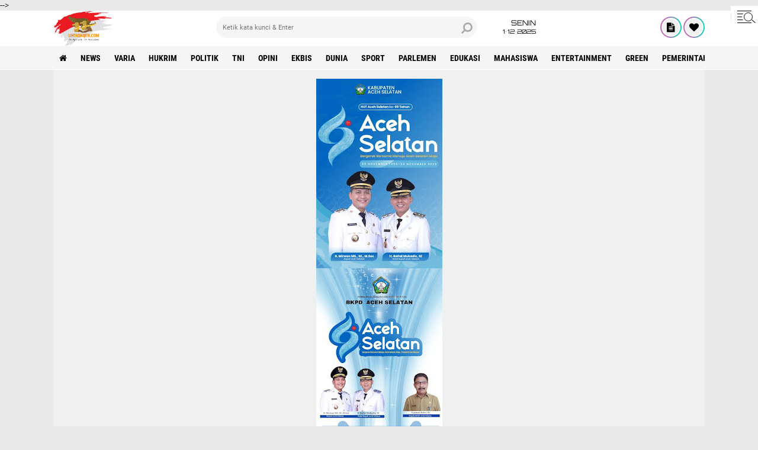

--- FILE ---
content_type: text/html; charset=utf-8
request_url: https://www.google.com/recaptcha/api2/aframe
body_size: 266
content:
<!DOCTYPE HTML><html><head><meta http-equiv="content-type" content="text/html; charset=UTF-8"></head><body><script nonce="cN4Wis8nOJQh91EmzHQyIg">/** Anti-fraud and anti-abuse applications only. See google.com/recaptcha */ try{var clients={'sodar':'https://pagead2.googlesyndication.com/pagead/sodar?'};window.addEventListener("message",function(a){try{if(a.source===window.parent){var b=JSON.parse(a.data);var c=clients[b['id']];if(c){var d=document.createElement('img');d.src=c+b['params']+'&rc='+(localStorage.getItem("rc::a")?sessionStorage.getItem("rc::b"):"");window.document.body.appendChild(d);sessionStorage.setItem("rc::e",parseInt(sessionStorage.getItem("rc::e")||0)+1);localStorage.setItem("rc::h",'1764587178361');}}}catch(b){}});window.parent.postMessage("_grecaptcha_ready", "*");}catch(b){}</script></body></html>

--- FILE ---
content_type: text/javascript; charset=UTF-8
request_url: https://www.lintasatjeh.com/feeds/posts/default/-/gampong?alt=json-in-script&callback=related_results_labels
body_size: 32169
content:
// API callback
related_results_labels({"version":"1.0","encoding":"UTF-8","feed":{"xmlns":"http://www.w3.org/2005/Atom","xmlns$openSearch":"http://a9.com/-/spec/opensearchrss/1.0/","xmlns$blogger":"http://schemas.google.com/blogger/2008","xmlns$georss":"http://www.georss.org/georss","xmlns$gd":"http://schemas.google.com/g/2005","xmlns$thr":"http://purl.org/syndication/thread/1.0","id":{"$t":"tag:blogger.com,1999:blog-8233497703460137109"},"updated":{"$t":"2025-12-01T10:45:28.337+07:00"},"category":[{"term":"news"},{"term":"varia"},{"term":"hukrim"},{"term":"politik"},{"term":"tni"},{"term":"opini"},{"term":"ekbis"},{"term":"dunia"},{"term":"sport"},{"term":"parlemen"},{"term":"edukasi"},{"term":"Mahasiswa"},{"term":"entertainment"},{"term":"green"},{"term":"Pemerintah Aceh"},{"term":"olahraga"},{"term":"Polisi"},{"term":"pemilu"},{"term":"syiar"},{"term":"health"},{"term":"polri"},{"term":"Sepakbola"},{"term":"forum"},{"term":"profil"},{"term":"Mitra Kodam Kodim"},{"term":"feature"},{"term":"syair"},{"term":"PPWI"},{"term":"Mitra tni"},{"term":"foto"},{"term":"zodiak"},{"term":"Mitra TNI Polri"},{"term":"tekno"},{"term":"Pilpres 2019"},{"term":"redaksi"},{"term":"puisi"},{"term":"Haba Senator"},{"term":"entertaiment"},{"term":"BPN"},{"term":"PARLEMENTARIA DPRK ACEH TAMIANG"},{"term":"Hukum"},{"term":"New"},{"term":"Artikel"},{"term":"Video"},{"term":"gampong"},{"term":"jalan-jalan"},{"term":"Kuliner"},{"term":"healt"},{"term":"Eksbis"},{"term":"seks"},{"term":"bnn"},{"term":"pns"},{"term":"Parlementaria"},{"term":"rubrik hukum"},{"term":"Veria"},{"term":"geuchik"},{"term":"kebakaran"},{"term":"salam redaksi"},{"term":"Advetorial"},{"term":"paripurna"},{"term":"BPJS Kesehatan"},{"term":"Brimob"},{"term":"Wisata"},{"term":"cpns"},{"term":"golkar"},{"term":"mou"},{"term":"Pariwisata"},{"term":"kpk"},{"term":"sabu"},{"term":"Kisah Tokoh"},{"term":"PTPN"},{"term":"Seremoni"},{"term":"asnlf"},{"term":"kcbi"},{"term":"lingkungan"},{"term":"parlemetaria"},{"term":"pupuk"},{"term":"usaid"},{"term":"Cerpen"},{"term":"Freelinenews"},{"term":"Kkn"},{"term":"P"},{"term":"Pemerintah Aceh Selatan"},{"term":"Pemkab Aceh Besar"},{"term":"Serba serbi"},{"term":"Tentang Kami"},{"term":"e-Catalog Iklan LintasAtjeh.com"},{"term":"jalan"},{"term":"pan"},{"term":"pekat"},{"term":"perindo"},{"term":"ramadhan"},{"term":"redaksi lintas atjeh"},{"term":"uupa"}],"title":{"type":"text","$t":"Lintas Atjeh"},"subtitle":{"type":"html","$t":"Open Up An Imagination"},"link":[{"rel":"http://schemas.google.com/g/2005#feed","type":"application/atom+xml","href":"https:\/\/www.lintasatjeh.com\/feeds\/posts\/default"},{"rel":"self","type":"application/atom+xml","href":"https:\/\/www.blogger.com\/feeds\/8233497703460137109\/posts\/default\/-\/gampong?alt=json-in-script"},{"rel":"alternate","type":"text/html","href":"https:\/\/www.lintasatjeh.com\/search\/label\/gampong"},{"rel":"hub","href":"http://pubsubhubbub.appspot.com/"},{"rel":"next","type":"application/atom+xml","href":"https:\/\/www.blogger.com\/feeds\/8233497703460137109\/posts\/default\/-\/gampong\/-\/gampong?alt=json-in-script\u0026start-index=26\u0026max-results=25"}],"author":[{"name":{"$t":"LintasAtjeh"},"uri":{"$t":"http:\/\/www.blogger.com\/profile\/13145465022495919044"},"email":{"$t":"noreply@blogger.com"},"gd$image":{"rel":"http://schemas.google.com/g/2005#thumbnail","width":"16","height":"16","src":"https:\/\/img1.blogblog.com\/img\/b16-rounded.gif"}}],"generator":{"version":"7.00","uri":"http://www.blogger.com","$t":"Blogger"},"openSearch$totalResults":{"$t":"34"},"openSearch$startIndex":{"$t":"1"},"openSearch$itemsPerPage":{"$t":"25"},"entry":[{"id":{"$t":"tag:blogger.com,1999:blog-8233497703460137109.post-6087957155534688150"},"published":{"$t":"2019-01-05T21:03:00.000+07:00"},"updated":{"$t":"2019-01-05T22:24:53.449+07:00"},"category":[{"scheme":"http://www.blogger.com/atom/ns#","term":"gampong"},{"scheme":"http://www.blogger.com/atom/ns#","term":"tni"}],"title":{"type":"text","$t":"Semangat Babinsa Koramil 04\/Sawang Galakkan Gotong Royong"},"content":{"type":"html","$t":"\u003Cdiv dir=\"ltr\" style=\"text-align: left;\" trbidi=\"on\"\u003E\n\u003Cdiv dir=\"auto\"\u003E\n\u003Cdiv dir=\"auto\" style=\"font-family: sans-serif; font-size: 12.8px;\"\u003E\n\u003Cdiv style=\"margin: 16px 0px;\"\u003E\n\u003Cdiv dir=\"ltr\"\u003E\n\u003Cdiv class=\"elided-text\"\u003E\n\u003Cdiv dir=\"ltr\"\u003E\n\u003Cdiv class=\"separator\" style=\"clear: both; text-align: center;\"\u003E\n\u003C\/div\u003E\n\u003Cdiv class=\"separator\" style=\"clear: both; text-align: center;\"\u003E\n\u003Ca href=\"https:\/\/blogger.googleusercontent.com\/img\/b\/R29vZ2xl\/AVvXsEiFeoVf8HYMoRMzq82QNg6dyAOddUWzdr2hj0_b5vcZceab7WEVkoz0CYah2Ng2y3Qiiy8yWk_qzgQBYmREHGq9nx3FUH6dVYxF-lv0cwp3pl0WlpxdND-4KbgUx-upeFCxShgNG8M9V54\/s1600\/8.jpg\" imageanchor=\"1\" style=\"margin-left: 1em; margin-right: 1em;\"\u003E\u003Cimg border=\"0\" data-original-height=\"960\" data-original-width=\"1280\" height=\"240\" src=\"https:\/\/blogger.googleusercontent.com\/img\/b\/R29vZ2xl\/AVvXsEiFeoVf8HYMoRMzq82QNg6dyAOddUWzdr2hj0_b5vcZceab7WEVkoz0CYah2Ng2y3Qiiy8yWk_qzgQBYmREHGq9nx3FUH6dVYxF-lv0cwp3pl0WlpxdND-4KbgUx-upeFCxShgNG8M9V54\/s320\/8.jpg\" width=\"320\" \/\u003E\u003C\/a\u003E\u003C\/div\u003E\n\u003Cdiv style=\"text-align: left;\"\u003E\n\u003Cdiv class=\"separator\" style=\"clear: both; text-align: justify;\"\u003E\n\u003Cb style=\"font-family: calibri, sans-serif; font-size: 11pt;\"\u003EACEH SELATAN\u003C\/b\u003E\u003Cspan style=\"font-family: \u0026quot;calibri\u0026quot; , sans-serif; font-size: 11pt;\"\u003E\u0026nbsp;- Guna menciptakan kondisi bersih sehat serta rapi, Kodim 0107\/Aceh Selatan melalui Koramil 02\/Labuhan Haji Tengah dan Koramil 04\/Sawang bergotong royong bersama masyarakat, Sabtu (05\/01\/2019).\u003C\/span\u003E\u003C\/div\u003E\n\u003Cdiv class=\"separator\" style=\"clear: both; text-align: justify;\"\u003E\n\u003Cspan style=\"font-family: calibri, sans-serif; font-size: 11pt;\"\u003E\u003Cbr \/\u003E\u003C\/span\u003E\u003C\/div\u003E\n\u003Cdiv class=\"separator\" style=\"clear: both; text-align: justify;\"\u003E\n\u003Cspan style=\"font-family: calibri, sans-serif; font-size: 11pt;\"\u003ESeperti yang dilakukan Anggota Koramil 04\/Sawang, mereka bersama-sama masyarakat membersihkan kanan kiri jalan yang menghubungkan antara dua desa yaitu Desa Tring Meduro Tunong dan Desa Panton Luas, Kecamatan Sawang.\u003C\/span\u003E\u003C\/div\u003E\n\u003Cdiv class=\"separator\" style=\"clear: both; text-align: justify;\"\u003E\n\u003Cspan style=\"font-family: calibri, sans-serif; font-size: 11pt;\"\u003E\u003Cbr \/\u003E\u003C\/span\u003E\u003C\/div\u003E\n\u003Cdiv class=\"separator\" style=\"clear: both; text-align: justify;\"\u003E\n\u003Cspan style=\"font-family: calibri, sans-serif; font-size: 11pt;\"\u003EKegiatan itu langsung dihadiri oleh Danramil 04\/Sawang Kapten Inf Amri Umari, Sekcam Kecamatan Sawang Sarbaini S.Ag dan keuchik dua desa tersebut.\u003C\/span\u003E\u003C\/div\u003E\n\u003Cdiv class=\"separator\" style=\"clear: both; text-align: justify;\"\u003E\n\u003Cspan style=\"font-family: calibri, sans-serif; font-size: 11pt;\"\u003E\u003Cbr \/\u003E\u003C\/span\u003E\u003C\/div\u003E\n\u003Cdiv class=\"separator\" style=\"clear: both; text-align: justify;\"\u003E\n\u003Cspan style=\"font-family: calibri, sans-serif; font-size: 11pt;\"\u003EIde dan gagasan terlaksananya kegiatan itu juga atas kerjasama antara masyarakat, TNI dan pihak kecamatan, dengan tujuan agar jalan penghubung dua desa itu jadi terang bersih dan rapi, sehingga masyarakat yang melintas jadi nyaman dan aman.\u003C\/span\u003E\u003C\/div\u003E\n\u003Cdiv class=\"separator\" style=\"clear: both; text-align: justify;\"\u003E\n\u003Cspan style=\"font-family: calibri, sans-serif; font-size: 11pt;\"\u003E\u003Cbr \/\u003E\u003C\/span\u003E\u003C\/div\u003E\n\u003Cdiv class=\"separator\" style=\"clear: both; text-align: justify;\"\u003E\n\u003Cspan style=\"font-family: calibri, sans-serif; font-size: 11pt;\"\u003E\"Beberapa hari ke belakang kita sudah berkoordinasi antara perangkat desa dan pihak kecamatan untuk kita lakukan pembersihan jalan yang menghubungkan dua desa itu. Alhasil hari ini alhamdulillah kita bersama-sama membersihkan jalan ini,\" ungkap Danramil.\u0026nbsp;\u003C\/span\u003E\u003C\/div\u003E\n\u003Cdiv class=\"separator\" style=\"clear: both; text-align: justify;\"\u003E\n\u003Cspan style=\"font-family: calibri, sans-serif; font-size: 11pt;\"\u003E\u003Cbr \/\u003E\u003C\/span\u003E\u003C\/div\u003E\n\u003Cdiv class=\"separator\" style=\"clear: both; text-align: justify;\"\u003E\n\u003Cspan style=\"font-family: calibri, sans-serif; font-size: 11pt;\"\u003ED\u003C\/span\u003E\u003Cspan style=\"font-family: calibri, sans-serif; font-size: 14.6667px;\"\u003Eari kegiatan itu juga, pihak Koramil dan kecamatan berharap kedepannya agar dalam berkegiatan apapun diperlukan kerjasama yang baik, sehingga pencapaian maksud dan tujuan terlaksana tanpa ada rintangan dan halangan.\u003C\/span\u003E\u003C\/div\u003E\n\u003C\/div\u003E\n\u003C\/div\u003E\n\u003Cdiv dir=\"ltr\"\u003E\n\u003Cdiv class=\"separator\" style=\"clear: both; text-align: center;\"\u003E\n\u003Ca href=\"https:\/\/blogger.googleusercontent.com\/img\/b\/R29vZ2xl\/AVvXsEgk7xeCnH8uJMzYBJ3t6dOhq8k4rajZdgavJlEDRg4hM3-fX0rO6ft-ybEzRoS7HzL6rCb6kVgZqzFlETopb9jzqOYjrqkwWaZF6u7V6iQYvFPzKWa9M1NAxIhJDenRW_BBKaU4GQn1IRg\/s1600\/8.2.jpg\" imageanchor=\"1\" style=\"margin-left: 1em; margin-right: 1em;\"\u003E\u003Cimg border=\"0\" data-original-height=\"585\" data-original-width=\"1040\" height=\"180\" src=\"https:\/\/blogger.googleusercontent.com\/img\/b\/R29vZ2xl\/AVvXsEgk7xeCnH8uJMzYBJ3t6dOhq8k4rajZdgavJlEDRg4hM3-fX0rO6ft-ybEzRoS7HzL6rCb6kVgZqzFlETopb9jzqOYjrqkwWaZF6u7V6iQYvFPzKWa9M1NAxIhJDenRW_BBKaU4GQn1IRg\/s320\/8.2.jpg\" width=\"320\" \/\u003E\u003C\/a\u003E\u003C\/div\u003E\n\u003Cdiv class=\"separator\" style=\"clear: both; text-align: justify;\"\u003E\n\u003Cspan style=\"font-family: \u0026quot;calibri\u0026quot; , sans-serif; font-size: 11pt;\"\u003EDi tempat terpisah, Angggota Koramil 02\/Labuhan Haji Tengah melakukan kegiatan gotong royong ditempat pemakaman umum (TPU) Desa Kuta Palak, Kecamatan Labuhan Haji Tengah, Kabupaten Aceh Selatan.\u003C\/span\u003E\u003C\/div\u003E\n\u003Cdiv class=\"separator\" style=\"clear: both; text-align: justify;\"\u003E\n\u003Cspan style=\"font-family: \u0026quot;calibri\u0026quot; , sans-serif; font-size: 11pt;\"\u003E\u003C\/span\u003E\u003C\/div\u003E\n\u003Cdiv style=\"text-align: left;\"\u003E\n\u003Cbr \/\u003E\u003C\/div\u003E\n\u003Cdiv class=\"separator\" style=\"clear: both; text-align: justify;\"\u003E\n\u003Cspan style=\"font-family: \u0026quot;calibri\u0026quot; , sans-serif; font-size: 11pt;\"\u003EPembersihan TPU itu juga terpantau TNI dan masyarakat saling bahu-membahu demi untuk kebersihan tempat pemakaman tersebut.\u0026nbsp;\u003C\/span\u003E\u003C\/div\u003E\n\u003Cdiv class=\"separator\" style=\"clear: both; text-align: justify;\"\u003E\n\u003Cspan style=\"font-family: \u0026quot;calibri\u0026quot; , sans-serif; font-size: 11pt;\"\u003E\u003Cbr \/\u003E\u003C\/span\u003E\u003C\/div\u003E\n\u003Cdiv class=\"separator\" style=\"clear: both; text-align: justify;\"\u003E\n\u003Cspan style=\"font-family: \u0026quot;calibri\u0026quot; , sans-serif; font-size: 11pt;\"\u003ESerda Arief Yulianto yang ikut terlibat di dalamnya mengatakan yang bahwa Babinsa akan siap selalu apabila masyarakat membutuhkan.\u003C\/span\u003E\u003C\/div\u003E\n\u003Cdiv class=\"separator\" style=\"clear: both; text-align: justify;\"\u003E\n\u003Cspan style=\"font-family: \u0026quot;calibri\u0026quot; , sans-serif; font-size: 11pt;\"\u003E\u003Cbr \/\u003E\u003C\/span\u003E\u003C\/div\u003E\n\u003Cdiv class=\"separator\" style=\"clear: both; text-align: justify;\"\u003E\n\u003Cspan style=\"font-family: \u0026quot;calibri\u0026quot; , sans-serif; font-size: 11pt;\"\u003E\"Kami dari Koramil akan siap selalu apabila ada kegiatan seperti ini, apalagi ini demi terciptanya lingkungan bersih sehat dan rapi. Harapan kami dengan hal seperti ini akan tercipta TNI manunggal dengan rakyat,\" jelas Serda Arief.[Pen IM]\u0026nbsp;\u003C\/span\u003E\u003C\/div\u003E\n\u003C\/div\u003E\n\u003C\/div\u003E\n\u003C\/div\u003E\n\u003C\/div\u003E\n\u003C\/div\u003E\n\u003C\/div\u003E\n\u003C\/div\u003E\n"},"link":[{"rel":"edit","type":"application/atom+xml","href":"https:\/\/www.blogger.com\/feeds\/8233497703460137109\/posts\/default\/6087957155534688150"},{"rel":"self","type":"application/atom+xml","href":"https:\/\/www.blogger.com\/feeds\/8233497703460137109\/posts\/default\/6087957155534688150"},{"rel":"alternate","type":"text/html","href":"https:\/\/www.lintasatjeh.com\/2019\/01\/semangat-babinsa-koramil-04sawang-galakkan-gotong-royong.html","title":"Semangat Babinsa Koramil 04\/Sawang Galakkan Gotong Royong"}],"author":[{"name":{"$t":"LintasAtjeh"},"uri":{"$t":"http:\/\/www.blogger.com\/profile\/13145465022495919044"},"email":{"$t":"noreply@blogger.com"},"gd$image":{"rel":"http://schemas.google.com/g/2005#thumbnail","width":"16","height":"16","src":"https:\/\/img1.blogblog.com\/img\/b16-rounded.gif"}}],"media$thumbnail":{"xmlns$media":"http://search.yahoo.com/mrss/","url":"https:\/\/blogger.googleusercontent.com\/img\/b\/R29vZ2xl\/AVvXsEiFeoVf8HYMoRMzq82QNg6dyAOddUWzdr2hj0_b5vcZceab7WEVkoz0CYah2Ng2y3Qiiy8yWk_qzgQBYmREHGq9nx3FUH6dVYxF-lv0cwp3pl0WlpxdND-4KbgUx-upeFCxShgNG8M9V54\/s72-c\/8.jpg","height":"72","width":"72"}},{"id":{"$t":"tag:blogger.com,1999:blog-8233497703460137109.post-5740109277611155649"},"published":{"$t":"2016-05-31T18:31:00.001+07:00"},"updated":{"$t":"2016-05-31T18:31:33.585+07:00"},"category":[{"scheme":"http://www.blogger.com/atom/ns#","term":"gampong"}],"title":{"type":"text","$t":"Mawardi Terpilih Sebagai Keuchik Tanjong Ara"},"content":{"type":"html","$t":"\u003Cdiv dir=\"ltr\" style=\"text-align: left;\" trbidi=\"on\"\u003E\n\u003Cdiv class=\"MsoNormal\" style=\"text-align: justify;\"\u003E\n\u003Cdiv class=\"separator\" style=\"clear: both; text-align: center;\"\u003E\n\u003Ca href=\"https:\/\/blogger.googleusercontent.com\/img\/b\/R29vZ2xl\/AVvXsEhIGJF2GJk_X_mn70FsOJmcMj6EwHm575jR_TLFneMUgMhtYHgDJJgQAuLuMhDGSdaxSyRSY-qsyXEUzoyV1fIzNwEYapKV-GE3xIoV0VIC6Y4xVxKVcm005usgL58dQp07UPjSeT1qxOMl\/s1600\/IMG_20160531_135054.jpg\" imageanchor=\"1\" style=\"clear: left; float: left; margin-bottom: 1em; margin-right: 1em;\"\u003E\u003Cimg border=\"0\" height=\"240\" src=\"https:\/\/blogger.googleusercontent.com\/img\/b\/R29vZ2xl\/AVvXsEhIGJF2GJk_X_mn70FsOJmcMj6EwHm575jR_TLFneMUgMhtYHgDJJgQAuLuMhDGSdaxSyRSY-qsyXEUzoyV1fIzNwEYapKV-GE3xIoV0VIC6Y4xVxKVcm005usgL58dQp07UPjSeT1qxOMl\/s320\/IMG_20160531_135054.jpg\" width=\"320\" \/\u003E\u003C\/a\u003E\u003C\/div\u003E\n\u003Cspan style=\"font-family: Verdana, sans-serif;\"\u003E\u003Cb\u003ELHOKSUKON -\u003C\/b\u003E Mawardi, kandidat Keuchik (Kepala Desa-red) nomor\nurut 2 berhasil memenangkan pemilihan keuchik Desa Tanjong Ara, Kecamatan Tanah\nJambo Aye, Kabupaten Aceh Utara, Selasa (31\/5).\u003C\/span\u003E\u003C\/div\u003E\n\u003Cdiv class=\"MsoNormal\" style=\"text-align: justify;\"\u003E\n\u003Cspan style=\"font-family: Verdana, sans-serif;\"\u003E\u003Cbr \/\u003E\u003C\/span\u003E\u003C\/div\u003E\n\u003Cdiv class=\"MsoNormal\" style=\"text-align: justify;\"\u003E\n\u003Cspan style=\"font-family: Verdana, sans-serif;\"\u003EDalam\npesta demokrasi tingkat desa itu, Abdul Halim, S.Pd.I sebagai kandidat kepala\ndesa dengan nomor urut 1 memperoleh\u0026nbsp;37 suara, Mawardi nomor urut 2\nmemperoleh 268 suara, nomor 3 Asy'ari berhasil meraup terbanyak 208 suara dan nomor\n4 Buchari 35 suara.\u003Co:p\u003E\u003C\/o:p\u003E\u003C\/span\u003E\u003C\/div\u003E\n\u003Cdiv class=\"MsoNormal\" style=\"text-align: justify;\"\u003E\n\u003Cspan style=\"font-family: Verdana, sans-serif;\"\u003E\u003Cbr \/\u003E\u003C\/span\u003E\u003C\/div\u003E\n\u003Cdiv class=\"MsoNormal\" style=\"text-align: justify;\"\u003E\n\u003Cspan style=\"font-family: Verdana, sans-serif;\"\u003EPemilihan\nkepala desa\u0026nbsp;tersebut dilaksanakan di Meunasah desa setempat,\u0026nbsp;turut\ndisaksikan oleh seluruh pejabat kecamatan (Muspika) setempat.\u003Co:p\u003E\u003C\/o:p\u003E\u003C\/span\u003E\u003C\/div\u003E\n\u003Cdiv class=\"MsoNormal\" style=\"text-align: justify;\"\u003E\n\u003Cspan style=\"font-family: Verdana, sans-serif;\"\u003E\u003Cbr \/\u003E\u003C\/span\u003E\u003C\/div\u003E\n\u003Cdiv class=\"MsoNormal\" style=\"text-align: justify;\"\u003E\n\u003Cspan style=\"font-family: Verdana, sans-serif;\"\u003EKetua\nPanitia Pemilihan Kepala Desa, Saifullah, S.Kom, kepada LintasAtjeh.com\nmengatakan pemilihan Kepala Desa ini diikuti\u0026nbsp;empat kandidat. Keempat\nkandidat ini memperebutkan suara dengan jumlah total 786 orang yang terdaftar\ndalam\u0026nbsp;Daftar Pemilih Tetap (DPT). Sedangkan yang memberikan suara sebanyak\n554 orang dan 6 rusak.\u003Co:p\u003E\u003C\/o:p\u003E\u003C\/span\u003E\u003C\/div\u003E\n\u003Cdiv class=\"MsoNormal\" style=\"text-align: justify;\"\u003E\n\u003Cspan style=\"font-family: Verdana, sans-serif;\"\u003E\u003Cbr \/\u003E\u003C\/span\u003E\u003C\/div\u003E\n\u003Cdiv class=\"MsoNormal\" style=\"text-align: justify;\"\u003E\n\u003Cspan style=\"font-family: Verdana, sans-serif;\"\u003E\u003Cspan style=\"font-family: 'MS Mincho';\"\u003E“\u003C\/span\u003EKami\nselaku\u0026nbsp;\u0026nbsp;panitia pemilihan Kades mewakili masyarakat, berharap kepada\nKeuchik terpilih setelah dilantik\u0026nbsp;mampu bekerjasama dengan aparatur\ngampong (desa) \u0026nbsp;serta dengan masyarakat dalam menjalankan roda\npemerintahan,\" harapnya.\u003Co:p\u003E\u003C\/o:p\u003E\u003C\/span\u003E\u003C\/div\u003E\n\u003Cdiv class=\"MsoNormal\" style=\"text-align: justify;\"\u003E\n\u003Cspan style=\"font-family: Verdana, sans-serif;\"\u003E\u003Cbr \/\u003E\u003C\/span\u003E\u003C\/div\u003E\n\u003Cdiv class=\"MsoNormal\" style=\"text-align: justify;\"\u003E\n\u003Cspan style=\"font-family: Verdana, sans-serif;\"\u003EAmatan\nLintasAtjeh.com, Pemilihan Keuchik berlangsung aman dan tertib. [pin]\u003C\/span\u003E\u003Cspan style=\"font-size: 12pt;\"\u003E\u003Co:p\u003E\u003C\/o:p\u003E\u003C\/span\u003E\u003C\/div\u003E\n\u003C\/div\u003E\n"},"link":[{"rel":"edit","type":"application/atom+xml","href":"https:\/\/www.blogger.com\/feeds\/8233497703460137109\/posts\/default\/5740109277611155649"},{"rel":"self","type":"application/atom+xml","href":"https:\/\/www.blogger.com\/feeds\/8233497703460137109\/posts\/default\/5740109277611155649"},{"rel":"alternate","type":"text/html","href":"https:\/\/www.lintasatjeh.com\/2016\/05\/mawardi-terpilih-sebagai-keuchik-tanjong-ara.html","title":"Mawardi Terpilih Sebagai Keuchik Tanjong Ara"}],"author":[{"name":{"$t":"LintasAtjeh"},"uri":{"$t":"http:\/\/www.blogger.com\/profile\/13145465022495919044"},"email":{"$t":"noreply@blogger.com"},"gd$image":{"rel":"http://schemas.google.com/g/2005#thumbnail","width":"16","height":"16","src":"https:\/\/img1.blogblog.com\/img\/b16-rounded.gif"}}],"media$thumbnail":{"xmlns$media":"http://search.yahoo.com/mrss/","url":"https:\/\/blogger.googleusercontent.com\/img\/b\/R29vZ2xl\/AVvXsEhIGJF2GJk_X_mn70FsOJmcMj6EwHm575jR_TLFneMUgMhtYHgDJJgQAuLuMhDGSdaxSyRSY-qsyXEUzoyV1fIzNwEYapKV-GE3xIoV0VIC6Y4xVxKVcm005usgL58dQp07UPjSeT1qxOMl\/s72-c\/IMG_20160531_135054.jpg","height":"72","width":"72"}},{"id":{"$t":"tag:blogger.com,1999:blog-8233497703460137109.post-4547977543497299432"},"published":{"$t":"2016-04-20T11:32:00.002+07:00"},"updated":{"$t":"2016-04-20T11:33:21.871+07:00"},"category":[{"scheme":"http://www.blogger.com/atom/ns#","term":"gampong"}],"title":{"type":"text","$t":"Pemuda Harapkan Desa Kuta Lhoksukon Dipimpin Orang yang Amanah"},"content":{"type":"html","$t":"\u003Cdiv dir=\"ltr\" style=\"text-align: left;\" trbidi=\"on\"\u003E\n\u003Cdiv class=\"separator\" style=\"clear: both; text-align: center;\"\u003E\n\u003Ca href=\"https:\/\/blogger.googleusercontent.com\/img\/b\/R29vZ2xl\/AVvXsEhOhQeq0Rm63pjDxsPcRBBYinucImsg69ZOuMzBiPkghkFSK8b60uWA99J9QbsGF2H2a9d0gGe7SOhcoATcl6e9hlOCNNhaLNAOpf6BkLdZT9ijVdUjG9c4sCuisg0fVvEQj8mXT70_anrz\/s1600\/2016-04-20+11.00.41.jpg\" imageanchor=\"1\" style=\"clear: left; float: left; margin-bottom: 1em; margin-right: 1em;\"\u003E\u003Cimg border=\"0\" height=\"320\" src=\"https:\/\/blogger.googleusercontent.com\/img\/b\/R29vZ2xl\/AVvXsEhOhQeq0Rm63pjDxsPcRBBYinucImsg69ZOuMzBiPkghkFSK8b60uWA99J9QbsGF2H2a9d0gGe7SOhcoATcl6e9hlOCNNhaLNAOpf6BkLdZT9ijVdUjG9c4sCuisg0fVvEQj8mXT70_anrz\/s320\/2016-04-20+11.00.41.jpg\" width=\"291\" \/\u003E\u003C\/a\u003E\u003C\/div\u003E\n\u003Cdiv class=\"MsoNormal\" style=\"text-align: justify;\"\u003E\n\u003Cspan style=\"font-family: \u0026quot;verdana\u0026quot; , sans-serif;\"\u003E\u003Cb\u003ELHOKSUKON –\u003C\/b\u003E Menjelang pelaksanaan pemilihan Kepala Desa Kuta\nLhoksukon, Aceh Utara, yang akan berlangsung pada Senin (25\/4\/2016) mendatang sejumlah kandidat Kades sudah melakukan persiapan.\u003C\/span\u003E\u003C\/div\u003E\n\u003Cdiv class=\"MsoNormal\" style=\"text-align: justify;\"\u003E\n\u003Cspan style=\"font-family: \u0026quot;verdana\u0026quot; , sans-serif;\"\u003E\u003Cbr \/\u003E\u003C\/span\u003E\u003C\/div\u003E\n\u003Cdiv class=\"MsoNormal\" style=\"text-align: justify;\"\u003E\n\u003Cspan style=\"font-family: \u0026quot;verdana\u0026quot; , sans-serif;\"\u003EPesta demokrasi ini diikuti oleh 5 calon yaitu, Sulaiman Yusuf, Jumadil Aksha, Jamian Rasidi, Heriansyah, Abubakar. Adapun jumlah pemilih\u003C\/span\u003E\u003Cspan style=\"font-family: \u0026quot;verdana\u0026quot; , sans-serif;\"\u003E\u0026nbsp;sebanyak 1.200 jiwa.\u003C\/span\u003E\u003C\/div\u003E\n\u003Cdiv class=\"MsoNormal\" style=\"text-align: justify;\"\u003E\n\u003Cspan style=\"font-family: \u0026quot;verdana\u0026quot; , sans-serif;\"\u003E\u003Cbr \/\u003E\u003C\/span\u003E\u003C\/div\u003E\n\u003Cdiv class=\"MsoNormal\" style=\"text-align: justify;\"\u003E\n\u003Cspan style=\"font-family: \u0026quot;verdana\u0026quot; , sans-serif;\"\u003EMasyarakat berharap nantinya Desa Kuta Lhoksukon dapat dipimpin oleh orang yang berkualitas, bertanggung jawab, dekat dengan ulama, masyarakat dan pemuda.\u0026nbsp;\u003C\/span\u003E\u003C\/div\u003E\n\u003Cdiv class=\"MsoNormal\" style=\"text-align: justify;\"\u003E\n\u003Cspan style=\"font-family: \u0026quot;verdana\u0026quot; , sans-serif;\"\u003E\u003Cbr \/\u003E\u003C\/span\u003E\u003C\/div\u003E\n\u003Cdiv class=\"MsoNormal\" style=\"text-align: justify;\"\u003E\n\u003Cspan style=\"font-family: \u0026quot;verdana\u0026quot; , sans-serif;\"\u003EHal itu disampaikan oleh Tokoh Pemuda Desa Kuta Lhoksukon, Bambang Irawan\nalias Abeng JR, kepada lintasatjeh.com, Rabu (20\/4).\u003C\/span\u003E\u003C\/div\u003E\n\u003Cdiv class=\"MsoNormal\" style=\"text-align: justify;\"\u003E\n\u003Cbr \/\u003E\u003C\/div\u003E\n\u003Cdiv class=\"MsoNormal\" style=\"text-align: justify;\"\u003E\n\u003Cspan style=\"font-family: \u0026quot;verdana\u0026quot; , sans-serif;\"\u003ESebagai tokoh pemuda, ia juga mengharapkan untuk Desa Kuta Lhoksukon ada\nperubahan di segala bidang, terutama dalam pengelolaan dana desa untuk pembangunan Desa Kuta Lhoksukon yang lebih baik.\u003C\/span\u003E\u003C\/div\u003E\n\u003Cdiv class=\"MsoNormal\" style=\"text-align: justify;\"\u003E\n\u003Cspan style=\"font-family: \u0026quot;verdana\u0026quot; , sans-serif;\"\u003E\u003Cbr \/\u003E\u003C\/span\u003E\u003C\/div\u003E\n\u003Cdiv class=\"MsoNormal\" style=\"text-align: justify;\"\u003E\n\u003Cspan style=\"font-family: \u0026quot;verdana\u0026quot; , sans-serif;\"\u003E\"Kita ingin memiliki pemimpin yang bersih, transparan dan anti-korupsi dan menjadikan desa kita bebas dari narkoba,\" ucap Abeng.\u003C\/span\u003E\u003C\/div\u003E\n\u003Cdiv class=\"MsoNormal\" style=\"text-align: justify;\"\u003E\n\u003Cbr \/\u003E\u003C\/div\u003E\n\u003Cdiv class=\"MsoNormal\" style=\"text-align: justify;\"\u003E\n\u003Cspan style=\"font-family: \u0026quot;verdana\u0026quot; , sans-serif;\"\u003EBerbicara soal pemimpin menurut Abeng, yang memiliki karakter kepemimpinan tersebut hanya ada satu orang yaitu Jamian Rasidi, calon Kepala Desa Nomor 3. Dia adalah mantan Kepala Dusun 4, Kampung Baru, Lhoksukon. \u003C\/span\u003E\u003C\/div\u003E\n\u003Cdiv class=\"MsoNormal\" style=\"text-align: justify;\"\u003E\n\u003Cbr \/\u003E\u003C\/div\u003E\n\u003Cdiv class=\"MsoNormal\" style=\"text-align: justify;\"\u003E\n\u003Cspan style=\"font-family: \u0026quot;verdana\u0026quot; , sans-serif;\"\u003E“Beliau sangat amanah dan saya yakin beliau mampu membawa\ndesa Kuta Lhoksukon menjadi lebih baik. Mohon dukungan dan doanya,” katanya. [pin]\u003C\/span\u003E\u003C\/div\u003E\n\u003C\/div\u003E\n"},"link":[{"rel":"edit","type":"application/atom+xml","href":"https:\/\/www.blogger.com\/feeds\/8233497703460137109\/posts\/default\/4547977543497299432"},{"rel":"self","type":"application/atom+xml","href":"https:\/\/www.blogger.com\/feeds\/8233497703460137109\/posts\/default\/4547977543497299432"},{"rel":"alternate","type":"text/html","href":"https:\/\/www.lintasatjeh.com\/2016\/04\/pemuda-harapkan-desa-kuta-lhoksukon-dipimpin-orang-yang-amanah.html","title":"Pemuda Harapkan Desa Kuta Lhoksukon Dipimpin Orang yang Amanah"}],"author":[{"name":{"$t":"LintasAtjeh"},"uri":{"$t":"http:\/\/www.blogger.com\/profile\/13145465022495919044"},"email":{"$t":"noreply@blogger.com"},"gd$image":{"rel":"http://schemas.google.com/g/2005#thumbnail","width":"16","height":"16","src":"https:\/\/img1.blogblog.com\/img\/b16-rounded.gif"}}],"media$thumbnail":{"xmlns$media":"http://search.yahoo.com/mrss/","url":"https:\/\/blogger.googleusercontent.com\/img\/b\/R29vZ2xl\/AVvXsEhOhQeq0Rm63pjDxsPcRBBYinucImsg69ZOuMzBiPkghkFSK8b60uWA99J9QbsGF2H2a9d0gGe7SOhcoATcl6e9hlOCNNhaLNAOpf6BkLdZT9ijVdUjG9c4sCuisg0fVvEQj8mXT70_anrz\/s72-c\/2016-04-20+11.00.41.jpg","height":"72","width":"72"}},{"id":{"$t":"tag:blogger.com,1999:blog-8233497703460137109.post-3884270814945411240"},"published":{"$t":"2016-01-27T07:42:00.000+07:00"},"updated":{"$t":"2016-01-27T07:42:38.135+07:00"},"category":[{"scheme":"http://www.blogger.com/atom/ns#","term":"gampong"}],"title":{"type":"text","$t":"Deah Raya Jadi Gampong Madani Kencana"},"content":{"type":"html","$t":"\u003Cdiv dir=\"ltr\" style=\"text-align: left;\" trbidi=\"on\"\u003E\n\u003Cdiv class=\"separator\" style=\"clear: both; text-align: center;\"\u003E\n\u003Ca href=\"https:\/\/blogger.googleusercontent.com\/img\/b\/R29vZ2xl\/AVvXsEj_c5KIsYsOh_0Q3yJU7nIG2Pv0Wak37iEw_uUAJ08QvEVwVHLpOBVTYJUFNALuNTjZlLmi1IQzivbTP4Uhpfe2LYdy-HWpLns6ux1tpm6CpobzNfJ1OvDQ9uB34MmNEODwsGpMP4WmVBJi\/s1600\/foto+loncing+4+hms-o+web.jpg\" imageanchor=\"1\" style=\"clear: left; float: left; margin-bottom: 1em; margin-right: 1em;\"\u003E\u003Cimg border=\"0\" height=\"213\" src=\"https:\/\/blogger.googleusercontent.com\/img\/b\/R29vZ2xl\/AVvXsEj_c5KIsYsOh_0Q3yJU7nIG2Pv0Wak37iEw_uUAJ08QvEVwVHLpOBVTYJUFNALuNTjZlLmi1IQzivbTP4Uhpfe2LYdy-HWpLns6ux1tpm6CpobzNfJ1OvDQ9uB34MmNEODwsGpMP4WmVBJi\/s320\/foto+loncing+4+hms-o+web.jpg\" width=\"320\" \/\u003E\u003C\/a\u003E\u003C\/div\u003E\n\u003Cdiv style=\"text-align: justify;\"\u003E\n\u003Cb style=\"font-family: Verdana, sans-serif;\"\u003EBANDA ACEH\u003C\/b\u003E\u003Cspan style=\"font-family: \u0026quot;verdana\u0026quot; , sans-serif;\"\u003E\u0026nbsp;- Gampong Deah Raya, Kecamatan Syiah Kuala\nBanda Aceh terpilih sebagai pilot project program Gampong Madani Kencana di\nAceh. Pilot project yang juga sering diistilahkan dengan program Gampong\nKeluarga Berencana (KB) ini diresmikan pagi tadi, Selasa (26\/1), oleh\nSekretaris Daerah (Sekda) Aceh, Drs Dermawan, MM.\u003C\/span\u003E\u003C\/div\u003E\n\u003Cdiv style=\"text-align: justify;\"\u003E\n\u003Cspan style=\"font-family: \u0026quot;verdana\u0026quot; , sans-serif;\"\u003E\u003Cbr \/\u003E\u003C\/span\u003E\u003C\/div\u003E\n\u003Cdiv style=\"text-align: justify;\"\u003E\n\u003Cspan style=\"font-family: \u0026quot;verdana\u0026quot; , sans-serif;\"\u003ESekda\nDermawan, dalam sambutannya antaralain menjelaskan, program Gampong Madani ini\nmerupakan pelaksanaan dari Program Nasional “Kampung KB” yang dicanangkan oleh\nPemerintah Pusat untuk mengendalikan pertumbuhan jumlah penduduk. Untuk tahapan\nawal, harap Sekda, melalui gampong tersebut, program-program yang menyangkut\ndengan Keluarga Berencana tersosialisasi dengan baik.\u003C\/span\u003E\u003C\/div\u003E\n\u003Cdiv style=\"text-align: justify;\"\u003E\n\u003Cspan style=\"font-family: \u0026quot;verdana\u0026quot; , sans-serif;\"\u003E\u003Cbr \/\u003E\u003C\/span\u003E\u003C\/div\u003E\n\u003Cdiv style=\"text-align: justify;\"\u003E\n\u003Cspan style=\"font-family: \u0026quot;verdana\u0026quot; , sans-serif;\"\u003ESecara\nNasional, Sekda, program ini telah diluncurkan oleh Presiden Jokowi di Cirebon,\nJawa Barat, 14 Januari lalu. Program yang sama juga diluncurkan di tiap-tiap\nwilayah oleh Gubernur masing-masing. Untuk Aceh, lanjut Sekda, Gampong Deah\nRaya, Kecamatan Syiah Kuala, Banda Aceh adalah pilot project-nya. Dan\nseterusnya program ini akan dilaksanakan di tiap-tiap Kabupaten\/Kota di Aceh.\u003C\/span\u003E\u003C\/div\u003E\n\u003Cdiv style=\"text-align: justify;\"\u003E\n\u003Cspan style=\"font-family: \u0026quot;verdana\u0026quot; , sans-serif;\"\u003E\u003Cbr \/\u003E\u003C\/span\u003E\u003C\/div\u003E\n\u003Cdiv style=\"text-align: justify;\"\u003E\n\u003Cspan style=\"font-family: \u0026quot;verdana\u0026quot; , sans-serif;\"\u003E\"Di\ngampong Deah Raya akan dikembangkan program-program kependudukan dan kesehatan\nyang dilaksanakan bersama-sama secara lintas sektoral oleh Pemerintah Aceh dan\njuga masyarakat setempat untuk membangun keluarga yang sehat dan\nsejahtera\", papar Mantan Kepala LAN Aceh itu, dihadapan tokoh masyarakat\nDeah Raya.\u003C\/span\u003E\u003C\/div\u003E\n\u003Cdiv style=\"text-align: justify;\"\u003E\n\u003Cspan style=\"font-family: \u0026quot;verdana\u0026quot; , sans-serif;\"\u003E\u003Cbr \/\u003E\u003C\/span\u003E\u003C\/div\u003E\n\u003Cdiv style=\"text-align: justify;\"\u003E\n\u003Cspan style=\"font-family: \u0026quot;verdana\u0026quot; , sans-serif;\"\u003ESekda\nDermawan menambahkan, program yang akan dilaksanakan di gampong Madani Kencana\ndiantaranya adalah bina keluarga balita, bina keluarga remaja, bina keluarga\nlansia, pemberdayaan ekonomi keluarga, pemantapan posyandu terintegrasi dan\nlain sebagainya. \"Melalui program-program tersebut, kita berharap\nkehidupan mereka menjadi lebih baik sehingga terbangun keluarga harmonis dan\nsejahtera, dengan sistem pendidikander yang lebih baik bagi anak-anak di masa\ndepan,\" ujarnya.\u003C\/span\u003E\u003C\/div\u003E\n\u003Cdiv style=\"text-align: justify;\"\u003E\n\u003Cspan style=\"font-family: \u0026quot;verdana\u0026quot; , sans-serif;\"\u003E\u003Cbr \/\u003E\u003C\/span\u003E\u003C\/div\u003E\n\u003Cdiv style=\"text-align: justify;\"\u003E\n\u003Cspan style=\"font-family: \u0026quot;verdana\u0026quot; , sans-serif;\"\u003ESekda\njuga menghimbau, adanya koordinasi yang baik dalam implementasi program\ntersebut. \"Saya minta para Bupati dan Walikota agar dapat\nmensosialisasikan Program Gampong Madani Kencana di daerah masing masing\nsebagaimana Surat Edaran Mendagri Nomor 440, tanggal 11 Januwaari 2016 tentang\nPencanangan Kampung KB agar semangat Keluarga Berencana bergema dari\ngampong-gampong di daerah kita,” terang Sekda Aceh, Drs Dermawan MM.\u003C\/span\u003E\u003C\/div\u003E\n\u003Cdiv style=\"margin-bottom: 12.0pt; text-align: justify;\"\u003E\n\u003Cspan style=\"font-family: \u0026quot;verdana\u0026quot; , sans-serif;\"\u003E\u003Cbr \/\u003E\u003C\/span\u003E\u003C\/div\u003E\n\u003Cdiv style=\"margin-bottom: 12.0pt; text-align: justify;\"\u003E\n\u003Cspan style=\"font-family: \u0026quot;verdana\u0026quot; , sans-serif;\"\u003ESementara itu, Wakil Walikota Banda Aceh, Drs H\nZainal Arifin mengungkapkan, Pemerintah Kota Banda Aceh mengusulkan Gampong\nMadani Kencana sebagai nama dari program Gampong KB yang dicanangkan Pemerintah\nPusat. “Nama Gampong Madani Kencana akan menjadi trending tersendiri untuk Aceh\ndan menjadi penyemangat serta motivasi khusus \u0026nbsp;bagi seluruh keluarga dan\naparatur gampong di Aceh” jelasnya.\u003C\/span\u003E\u003C\/div\u003E\n\u003Cdiv style=\"margin-bottom: 12.0pt; text-align: justify;\"\u003E\n\u003Cspan style=\"font-family: \u0026quot;verdana\u0026quot; , sans-serif;\"\u003EPolitisi PAN itu juga mengakui, pentingnya\nprogram gampong KB dalam mewujudkan masyarakat Aceh yang sejahtera. Menurutnya,\nprogram tersebut merupakan salah satu langkah untuk mencapai pembangunan yang\nberkelanjutan, mengendalikan kualitas dan kuantitas penduduk serta mewujudkan\nkeluarga kecil yang sejahtera “Kami yakin keberhasilan program ini nantinya\nakan menjadi pondasi bagi pembangunan yang merata dan terarah disetiap daerah,”\npungkasnya. [rls]\u003C\/span\u003E\u003C\/div\u003E\n\u003C\/div\u003E\n"},"link":[{"rel":"edit","type":"application/atom+xml","href":"https:\/\/www.blogger.com\/feeds\/8233497703460137109\/posts\/default\/3884270814945411240"},{"rel":"self","type":"application/atom+xml","href":"https:\/\/www.blogger.com\/feeds\/8233497703460137109\/posts\/default\/3884270814945411240"},{"rel":"alternate","type":"text/html","href":"https:\/\/www.lintasatjeh.com\/2016\/01\/deah-raya-jadi-gampong-madani-kencana.html","title":"Deah Raya Jadi Gampong Madani Kencana"}],"author":[{"name":{"$t":"LintasAtjeh"},"uri":{"$t":"http:\/\/www.blogger.com\/profile\/13145465022495919044"},"email":{"$t":"noreply@blogger.com"},"gd$image":{"rel":"http://schemas.google.com/g/2005#thumbnail","width":"16","height":"16","src":"https:\/\/img1.blogblog.com\/img\/b16-rounded.gif"}}],"media$thumbnail":{"xmlns$media":"http://search.yahoo.com/mrss/","url":"https:\/\/blogger.googleusercontent.com\/img\/b\/R29vZ2xl\/AVvXsEj_c5KIsYsOh_0Q3yJU7nIG2Pv0Wak37iEw_uUAJ08QvEVwVHLpOBVTYJUFNALuNTjZlLmi1IQzivbTP4Uhpfe2LYdy-HWpLns6ux1tpm6CpobzNfJ1OvDQ9uB34MmNEODwsGpMP4WmVBJi\/s72-c\/foto+loncing+4+hms-o+web.jpg","height":"72","width":"72"}},{"id":{"$t":"tag:blogger.com,1999:blog-8233497703460137109.post-4286518839071323149"},"published":{"$t":"2016-01-04T19:44:00.002+07:00"},"updated":{"$t":"2016-01-04T19:45:22.730+07:00"},"category":[{"scheme":"http://www.blogger.com/atom/ns#","term":"gampong"}],"title":{"type":"text","$t":"Saluuutt!! Keuchik Jafaruddin Mampu Membangun Desa"},"content":{"type":"html","$t":"\u003Cdiv dir=\"ltr\" style=\"text-align: left;\" trbidi=\"on\"\u003E\n\u003Cdiv class=\"separator\" style=\"clear: both; text-align: center;\"\u003E\n\u003Ca href=\"https:\/\/blogger.googleusercontent.com\/img\/b\/R29vZ2xl\/AVvXsEhX3oiId_QIFIdIkGWxLnSSCfaFGxO6wkiIn5w1XnlO5-rqH7HEfjUAKn7Hbh0KMGUArC0aMZLaP5Ik9YPOBE0X58WTMfqLzhL6hqYlEFuNRChN5gEFoHPWxXhFMMEWJMSsOIsl8fziOxId\/s1600\/IMG-20160102-02302.jpg\" imageanchor=\"1\" style=\"clear: left; float: left; margin-bottom: 1em; margin-right: 1em;\"\u003E\u003Cimg border=\"0\" height=\"240\" src=\"https:\/\/blogger.googleusercontent.com\/img\/b\/R29vZ2xl\/AVvXsEhX3oiId_QIFIdIkGWxLnSSCfaFGxO6wkiIn5w1XnlO5-rqH7HEfjUAKn7Hbh0KMGUArC0aMZLaP5Ik9YPOBE0X58WTMfqLzhL6hqYlEFuNRChN5gEFoHPWxXhFMMEWJMSsOIsl8fziOxId\/s320\/IMG-20160102-02302.jpg\" width=\"320\" \/\u003E\u003C\/a\u003E\u003C\/div\u003E\n\u003Cdiv class=\"MsoNormal\" style=\"text-align: justify;\"\u003E\n\u003Cspan style=\"font-family: Verdana, sans-serif;\"\u003E\u003Cb\u003EACEH TIMUR -\u003C\/b\u003E Alue Patong merupakan salah satu gampong (desa_red),\nyang berada di Kecamatan Indra Makmur, Kabupaten Aceh Timur. Gampong tersebut\ntermasuk sebagai wilayah bekas konflik semasa Aceh bergejolak pada tahun\n1998-2005 silam.\u003C\/span\u003E\u003C\/div\u003E\n\u003Cdiv class=\"MsoNormal\" style=\"text-align: justify;\"\u003E\n\u003Cbr \/\u003E\u003C\/div\u003E\n\u003Cdiv class=\"MsoNormal\" style=\"text-align: justify;\"\u003E\n\u003Cspan style=\"font-family: Verdana, sans-serif;\"\u003ESemenjak\npertengahan tahun 2013 kemarin, Gampong Alue Patong dipimpin oleh seorang\ngeuchik yang bernama Jafarrudin bin Ibrahim (56). Kepemimpinan Geuchik\nJafaruddin yang juga mantan eks kombatan GAM Sagoe Alue Ie Mirah tersebut\nsangatlah merakyat dan selalu bersikap apa adanya. \u003Co:p\u003E\u003C\/o:p\u003E\u003C\/span\u003E\u003C\/div\u003E\n\u003Cdiv class=\"MsoNormal\" style=\"text-align: justify;\"\u003E\n\u003Cbr \/\u003E\u003C\/div\u003E\n\u003Cdiv class=\"MsoNormal\" style=\"text-align: justify;\"\u003E\n\u003Cspan style=\"font-family: Verdana, sans-serif;\"\u003EBahkan\nuniknya lagi, dalam bertutur kata, pria berkumis yang akrap dipanggil dengan\nnama sebutan Yakob Thailah, selalu terlihat blak-blakan, baik ketika berbicara\ndengan para warganya maupun dengan para pejabat negara.\u003Co:p\u003E\u003C\/o:p\u003E\u003C\/span\u003E\u003C\/div\u003E\n\u003Cdiv class=\"MsoNormal\" style=\"text-align: justify;\"\u003E\n\u003Cbr \/\u003E\u003C\/div\u003E\n\u003Cdiv class=\"MsoNormal\" style=\"text-align: justify;\"\u003E\n\u003Cspan style=\"font-family: Verdana, sans-serif;\"\u003ESaat\nditemui oleh wartawan lintasatjeh.com, Senin (4\/1\/2016), Keuchik Gampong Alue\nPatong, Jafarudin, secara terbuka menyampaikan bahwa dirinya bukanlah geuchik\nyang pintar, namun karena telah diberi kepercayaan oleh para masyarakat Alue\nPatong maka dirinya akan berusaha bekerja dengan baik dengan cara mengedepankan\nazas muyawarah mufakat.\u003Co:p\u003E\u003C\/o:p\u003E\u003C\/span\u003E\u003C\/div\u003E\n\u003Cdiv class=\"MsoNormal\" style=\"text-align: justify;\"\u003E\n\u003Cbr \/\u003E\u003C\/div\u003E\n\u003Cdiv class=\"MsoNormal\" style=\"text-align: justify;\"\u003E\n\u003Cspan style=\"font-family: Verdana, sans-serif;\"\u003ESelama\ndipimpin oleh Geuchik Jafaruddin, Gampong Alue Patoh telah banyak menuju ke\narah perubahan yang lebih baik. Berbagai kegiatan sosial kemasyarakatan di\ngampong tersebut telah terlihat aktif dan begitu juga halnya dengan berbagai\nkegiatan pembangunan.\u003Co:p\u003E\u003C\/o:p\u003E\u003C\/span\u003E\u003C\/div\u003E\n\u003Cdiv class=\"MsoNormal\" style=\"text-align: justify;\"\u003E\n\u003Cbr \/\u003E\u003C\/div\u003E\n\u003Cdiv class=\"MsoNormal\" style=\"text-align: justify;\"\u003E\n\u003Cspan style=\"font-family: Verdana, sans-serif;\"\u003E\"Saya\nbukanlah geuchik sekolahan. Saya hanyalah rakyat jelata yang diberi kepercayaan\noleh warga masyarakat untuk memimpin Alue Patong. Oleh karenanya, saya akan\nberusaha bekerja dengan baik dan selalu mengedepankan azas musyawarah\nmufakat,\" terang Jafaruddin.\u003Co:p\u003E\u003C\/o:p\u003E\u003C\/span\u003E\u003C\/div\u003E\n\u003Cdiv class=\"MsoNormal\" style=\"text-align: justify;\"\u003E\n\u003Cbr \/\u003E\u003C\/div\u003E\n\u003Cdiv class=\"MsoNormal\" style=\"text-align: justify;\"\u003E\n\u003Cspan style=\"font-family: Verdana, sans-serif;\"\u003EDirinya\nberharap semoga ke depan Gampong Alue Patong bertambah maju dan warganya mampu\nmembangun kehidupan yang lebih makmur dan sejahtera. Para warga miskin dapat\nkita berikan kepedulian dengan cara yang adil, tambahnya.\u003Co:p\u003E\u003C\/o:p\u003E\u003C\/span\u003E\u003C\/div\u003E\n\u003Cdiv class=\"MsoNormal\" style=\"text-align: justify;\"\u003E\n\u003Cbr \/\u003E\u003C\/div\u003E\n\u003Cdiv class=\"MsoNormal\" style=\"text-align: justify;\"\u003E\n\u003Cspan style=\"font-family: Verdana, sans-serif;\"\u003EKata\nJafaruddin, Gampong Alue Patong memiliki modal besar untuk bangkit menjadi\ngampong yang makmur dan sejahtera. Jika hamparan lahan perkebunan karet seluas\n± 1.000 Hektare mampu diremajakan\u0026nbsp;\n(replanting_red), serta lahan percocok tanam (food corp_red), ± 100\nHektare direvitalisasi kembali sebagai lahan budidaya tanaman hortikultura maka\nAlue Patong pasti akan berjaya.\u003Co:p\u003E\u003C\/o:p\u003E\u003C\/span\u003E\u003C\/div\u003E\n\u003Cdiv class=\"MsoNormal\" style=\"text-align: justify;\"\u003E\n\u003Cbr \/\u003E\u003C\/div\u003E\n\u003Cdiv class=\"MsoNormal\" style=\"text-align: justify;\"\u003E\n\u003Cspan style=\"font-family: Verdana, sans-serif;\"\u003ESebagai\nGeuchik Gampong Alue Patong, Kecamatan Indra Makmu, saya sangat mengharapkan\nsemoga pihak pemerintah, baik Pemerintah Kabupaten Aceh Timur dan juga\nPemerintah Provinsi Aceh, terus membantu berbagai program serta proyek untuk\nGampong Alue Patong.\u003Co:p\u003E\u003C\/o:p\u003E\u003C\/span\u003E\u003C\/div\u003E\n\u003Cdiv class=\"MsoNormal\" style=\"text-align: justify;\"\u003E\n\u003Cbr \/\u003E\u003C\/div\u003E\n\u003Cdiv class=\"MsoNormal\" style=\"text-align: justify;\"\u003E\n\u003Cspan style=\"font-family: Verdana, sans-serif;\"\u003E\"Namun\ndemikian, janganlah seperti bantuan yang diberikan oleh pihak Dinas Pertanian\ndan Hortikultura Kabupaten Aceh Timur. Judulnya saja yang bernama pemberdayaan\nmasyarakat petani, tapi kenyataannya adalah program peunget-meupeunget\n(tipu-menipu_red). Kita terkesan diajarkan untuk menjadi pencuri bantuan negara\noleh oknum dinas tersebut. Jika tidak percaya silakan abang pantau tentang\nbagaimana perlakuan Mantri Tani Indra Makmu,\" demikian ungkap Geuchik\nJafaruddin.\u003Co:p\u003E\u003C\/o:p\u003E\u003C\/span\u003E\u003C\/div\u003E\n\u003Cdiv class=\"MsoNormal\" style=\"text-align: justify;\"\u003E\n\u003Cbr \/\u003E\u003C\/div\u003E\n\u003Cdiv class=\"MsoNormal\" style=\"text-align: justify;\"\u003E\n\u003Cspan style=\"font-family: Verdana, sans-serif;\"\u003ESementara\nitu ditempat terpisah, sejumlah LSM, yakni Forum Peduli Rakyat Miskin (FPRM),\nSerikat Petani Aceh Timur (SIPAT), Team Operasional Penyelamatan Asset Negara\nRepublik\u0026nbsp;Indonesia (TOPAN RI) Perwakilan Aceh Timur sangat mengapresiasi\nkinerja Geuchik Gampong Alue Patong, Kecamatan Indra Makmu, Jafaruddin.\u003C\/span\u003E\u003C\/div\u003E\n\u003Cbr \/\u003E\n\u003Cdiv class=\"MsoNormal\" style=\"text-align: justify;\"\u003E\n\u003Cspan style=\"font-family: Verdana, sans-serif;\"\u003E\"Walau\ngaya bicaranya blak-blakan, Keuchik Jafaruddin mampu membangun Gampong Alue\nPatong. Kami pihak LSM siap mengadvokasi berbagai permasalahan di Gampong Alue\nPatong, seperti permasalahan tapal batas yang masih menjadi sengketa sampai\nsaat ini,\" ungkap Ketua FPRM Aceh, Nasruddin.[ZF]\u003C\/span\u003E\u003Cspan style=\"font-size: 12pt;\"\u003E\u003Co:p\u003E\u003C\/o:p\u003E\u003C\/span\u003E\u003C\/div\u003E\n\u003C\/div\u003E\n"},"link":[{"rel":"edit","type":"application/atom+xml","href":"https:\/\/www.blogger.com\/feeds\/8233497703460137109\/posts\/default\/4286518839071323149"},{"rel":"self","type":"application/atom+xml","href":"https:\/\/www.blogger.com\/feeds\/8233497703460137109\/posts\/default\/4286518839071323149"},{"rel":"alternate","type":"text/html","href":"https:\/\/www.lintasatjeh.com\/2016\/01\/saluuutt-keuchik-jafaruddin-mampu-membangun-desa.html","title":"Saluuutt!! Keuchik Jafaruddin Mampu Membangun Desa"}],"author":[{"name":{"$t":"LintasAtjeh"},"uri":{"$t":"http:\/\/www.blogger.com\/profile\/13145465022495919044"},"email":{"$t":"noreply@blogger.com"},"gd$image":{"rel":"http://schemas.google.com/g/2005#thumbnail","width":"16","height":"16","src":"https:\/\/img1.blogblog.com\/img\/b16-rounded.gif"}}],"media$thumbnail":{"xmlns$media":"http://search.yahoo.com/mrss/","url":"https:\/\/blogger.googleusercontent.com\/img\/b\/R29vZ2xl\/AVvXsEhX3oiId_QIFIdIkGWxLnSSCfaFGxO6wkiIn5w1XnlO5-rqH7HEfjUAKn7Hbh0KMGUArC0aMZLaP5Ik9YPOBE0X58WTMfqLzhL6hqYlEFuNRChN5gEFoHPWxXhFMMEWJMSsOIsl8fziOxId\/s72-c\/IMG-20160102-02302.jpg","height":"72","width":"72"}},{"id":{"$t":"tag:blogger.com,1999:blog-8233497703460137109.post-2599202412877673002"},"published":{"$t":"2015-08-23T19:36:00.002+07:00"},"updated":{"$t":"2015-08-23T19:36:59.869+07:00"},"category":[{"scheme":"http://www.blogger.com/atom/ns#","term":"gampong"}],"title":{"type":"text","$t":"Keuchik Cinta Makmur Raih Juara II Pembina Warga Transmigrasi"},"content":{"type":"html","$t":"\u003Cdiv dir=\"ltr\" style=\"text-align: left;\" trbidi=\"on\"\u003E\n\u003Cdiv class=\"separator\" style=\"clear: both; text-align: center;\"\u003E\n\u003Ca href=\"https:\/\/blogger.googleusercontent.com\/img\/b\/R29vZ2xl\/AVvXsEg4kxkRn5aGpR6hh7Mi225cRly3Eo1UI3VcE_Z_pnISmpUv5mYcK0gdyMVfy-yDI7xAqqWDGPi8lx-N3E-2PjZjy5zfNmaLtFoHTHsr5zlfQeXMUOtUfTv2unoV0pH6IN2NEBQ4colQJ5o\/s1600\/_MG_9760.JPG\" imageanchor=\"1\" style=\"clear: left; float: left; margin-bottom: 1em; margin-right: 1em;\"\u003E\u003Cimg border=\"0\" height=\"213\" src=\"https:\/\/blogger.googleusercontent.com\/img\/b\/R29vZ2xl\/AVvXsEg4kxkRn5aGpR6hh7Mi225cRly3Eo1UI3VcE_Z_pnISmpUv5mYcK0gdyMVfy-yDI7xAqqWDGPi8lx-N3E-2PjZjy5zfNmaLtFoHTHsr5zlfQeXMUOtUfTv2unoV0pH6IN2NEBQ4colQJ5o\/s320\/_MG_9760.JPG\" width=\"320\" \/\u003E\u003C\/a\u003E\u003C\/div\u003E\n\u003Cdiv class=\"MsoNormal\" style=\"text-align: justify;\"\u003E\n\u003Cspan style=\"font-family: Verdana, sans-serif;\"\u003E\u003Cb\u003ELHOKSUKON -\u003C\/b\u003E Keuchik Desa Cinta Makmur, Kecamatan Baktiya,\nKabupaten Aceh Utara Suherman meraih juara II di Istana, Jakarta.\u003C\/span\u003E\u003C\/div\u003E\n\u003Cdiv class=\"MsoNormal\" style=\"text-align: justify;\"\u003E\n\u003Cbr \/\u003E\u003C\/div\u003E\n\u003Cdiv class=\"MsoNormal\" style=\"text-align: justify;\"\u003E\n\u003Cspan style=\"font-family: Verdana, sans-serif;\"\u003EJuara\nII tersebut merupakan kebanggaan bagi\u0026nbsp;\nProvinsi Aceh dalam katagori pembina warga Transmigrasi Aceh pada tahun\nini.\u003Co:p\u003E\u003C\/o:p\u003E\u003C\/span\u003E\u003C\/div\u003E\n\u003Cdiv class=\"MsoNormal\" style=\"text-align: justify;\"\u003E\n\u003Cbr \/\u003E\u003C\/div\u003E\n\u003Cdiv class=\"MsoNormal\" style=\"text-align: justify;\"\u003E\n\u003Cspan style=\"font-family: Verdana, sans-serif;\"\u003EKepada\nlintasatjeh.com, Ahad (23\/8\/2015), Suherman mengatakan dirinya mendapat undangan\nlangsung dari Istana, Jakarta, pada tanggal 12 Agustus 2015 untuk menghadiri\nacara penilaian kepada Pembina warga Transmigrasi di seluruh Indonesia.\u003Co:p\u003E\u003C\/o:p\u003E\u003C\/span\u003E\u003C\/div\u003E\n\u003Cdiv class=\"MsoNormal\" style=\"text-align: justify;\"\u003E\n\u003Cbr \/\u003E\u003C\/div\u003E\n\u003Cdiv class=\"MsoNormal\" style=\"text-align: justify;\"\u003E\n\u003Cspan style=\"font-family: Verdana, sans-serif;\"\u003EPada\npenilaian tersebut, kata Suherman, dirinya mewakili Provinsi Aceh yang terpilih\nmenjadi pembina transmigrasi teladan se-Aceh juara satu. Sedangkan untuk se-Indonesia\nmendapat juara II.\u003Co:p\u003E\u003C\/o:p\u003E\u003C\/span\u003E\u003C\/div\u003E\n\u003Cdiv class=\"MsoNormal\" style=\"text-align: justify;\"\u003E\n\u003Cbr \/\u003E\u003C\/div\u003E\n\u003Cdiv class=\"MsoNormal\" style=\"text-align: justify;\"\u003E\n\u003Cspan style=\"font-family: Verdana, sans-serif;\"\u003ESeherman\nmengikuti acara di Istana kurang selama 9 hari dalam rangka program-program untuk\nkemajuan masyarakat transmigrasi di Indonesia.\u003Co:p\u003E\u003C\/o:p\u003E\u003C\/span\u003E\u003C\/div\u003E\n\u003Cdiv class=\"MsoNormal\" style=\"text-align: justify;\"\u003E\n\u003Cbr \/\u003E\u003C\/div\u003E\n\u003Cdiv class=\"MsoNormal\" style=\"text-align: justify;\"\u003E\n\u003Cspan style=\"font-family: Verdana, sans-serif;\"\u003EAdapun\npeserta yang mengikuti sebanyak 21 provinsi yang ada di Indonesia. Dalam acara\ntersebut hanya Provinsi Kalimantan Tengah yang tidak ikut.\u003C\/span\u003E\u003Cb\u003E\u003Cspan style=\"font-family: Verdana, sans-serif;\"\u003E[Zul]\u003C\/span\u003E\u003Cspan style=\"font-size: 12pt;\"\u003E\u003Co:p\u003E\u003C\/o:p\u003E\u003C\/span\u003E\u003C\/b\u003E\u003C\/div\u003E\n\u003C\/div\u003E\n"},"link":[{"rel":"edit","type":"application/atom+xml","href":"https:\/\/www.blogger.com\/feeds\/8233497703460137109\/posts\/default\/2599202412877673002"},{"rel":"self","type":"application/atom+xml","href":"https:\/\/www.blogger.com\/feeds\/8233497703460137109\/posts\/default\/2599202412877673002"},{"rel":"alternate","type":"text/html","href":"https:\/\/www.lintasatjeh.com\/2015\/08\/keuchik-cinta-makmur-raih-juara-ii-pembina-warga-transmigrasi.html","title":"Keuchik Cinta Makmur Raih Juara II Pembina Warga Transmigrasi"}],"author":[{"name":{"$t":"LintasAtjeh"},"uri":{"$t":"http:\/\/www.blogger.com\/profile\/13145465022495919044"},"email":{"$t":"noreply@blogger.com"},"gd$image":{"rel":"http://schemas.google.com/g/2005#thumbnail","width":"16","height":"16","src":"https:\/\/img1.blogblog.com\/img\/b16-rounded.gif"}}],"media$thumbnail":{"xmlns$media":"http://search.yahoo.com/mrss/","url":"https:\/\/blogger.googleusercontent.com\/img\/b\/R29vZ2xl\/AVvXsEg4kxkRn5aGpR6hh7Mi225cRly3Eo1UI3VcE_Z_pnISmpUv5mYcK0gdyMVfy-yDI7xAqqWDGPi8lx-N3E-2PjZjy5zfNmaLtFoHTHsr5zlfQeXMUOtUfTv2unoV0pH6IN2NEBQ4colQJ5o\/s72-c\/_MG_9760.JPG","height":"72","width":"72"}},{"id":{"$t":"tag:blogger.com,1999:blog-8233497703460137109.post-9142800615439993193"},"published":{"$t":"2015-08-16T20:27:00.001+07:00"},"updated":{"$t":"2015-08-16T20:27:46.061+07:00"},"category":[{"scheme":"http://www.blogger.com/atom/ns#","term":"gampong"}],"title":{"type":"text","$t":"Harapan Desa Paling Timur Kabupaten Pidie"},"content":{"type":"html","$t":"\u003Cdiv dir=\"ltr\" style=\"text-align: left;\" trbidi=\"on\"\u003E\n\u003Cdiv class=\"separator\" style=\"clear: both; text-align: center;\"\u003E\n\u003Ca href=\"https:\/\/blogger.googleusercontent.com\/img\/b\/R29vZ2xl\/AVvXsEhnOYIgn6JeYDfuZZ3Qu11YMvTtlnBlQPAjG1iOULUhcj2EvZck_0oMJzt3DGlqm3jLxtAGXGb3V6nUC0qypyFNPZ-mmO4Ax5bWvAv0oiw4Ihtb0Rpe_iA7-0Qq7vHWe3ISSHgQR6qmYyM\/s1600\/Glumpang+Tiga-20150716-00694.jpg\" imageanchor=\"1\" style=\"clear: left; float: left; margin-bottom: 1em; margin-right: 1em;\"\u003E\u003Cimg border=\"0\" height=\"240\" src=\"https:\/\/blogger.googleusercontent.com\/img\/b\/R29vZ2xl\/AVvXsEhnOYIgn6JeYDfuZZ3Qu11YMvTtlnBlQPAjG1iOULUhcj2EvZck_0oMJzt3DGlqm3jLxtAGXGb3V6nUC0qypyFNPZ-mmO4Ax5bWvAv0oiw4Ihtb0Rpe_iA7-0Qq7vHWe3ISSHgQR6qmYyM\/s320\/Glumpang+Tiga-20150716-00694.jpg\" width=\"320\" \/\u003E\u003C\/a\u003E\u003C\/div\u003E\n\u003Cdiv class=\"MsoNormal\" style=\"text-align: justify;\"\u003E\n\u003Cb style=\"font-family: Verdana, sans-serif;\"\u003EPIDIE - \u003C\/b\u003E\u003Cspan style=\"font-family: Verdana, sans-serif;\"\u003EDesa Palong yang merupakan desa paling timur di\nKabupaten Pidie ini merupakan desa tersebut yang berbatasan langsung dengan\nkabupaten Pidie Jaya.\u003C\/span\u003E\u003C\/div\u003E\n\u003Cdiv class=\"MsoNormal\" style=\"text-align: justify;\"\u003E\n\u003Cbr \/\u003E\u003C\/div\u003E\n\u003Cdiv class=\"MsoNormal\" style=\"text-align: justify;\"\u003E\n\u003Cspan style=\"font-family: Verdana, sans-serif;\"\u003EDesa\nPalong, adalah sebuah desa kecil yang ada di kecamatan Glumpang Baro, kabupaten\nPidie saat ini luput dari kacamata Pemda setempat atas kondisi jalan dan\ninfrastruktur lainnya.\u003Co:p\u003E\u003C\/o:p\u003E\u003C\/span\u003E\u003C\/div\u003E\n\u003Cdiv class=\"MsoNormal\" style=\"text-align: justify;\"\u003E\n\u003Cbr \/\u003E\u003C\/div\u003E\n\u003Cdiv class=\"MsoNormal\" style=\"text-align: justify;\"\u003E\n\u003Cspan style=\"font-family: Verdana, sans-serif;\"\u003EKerikil-kerikil\nbesar di badan jalan yang berkubang mengiringi perjalanan setiap orang yang\nmelintasinya. Sungguh, jalan\u0026nbsp; desa yang\nterabaikan yang tak pernah tersentuh sedikitpun oleh program pengaspalan jalan\ndi masa sekarang dan yang akan datang pun masih buram. \u003Co:p\u003E\u003C\/o:p\u003E\u003C\/span\u003E\u003C\/div\u003E\n\u003Cdiv class=\"MsoNormal\" style=\"text-align: justify;\"\u003E\n\u003Cbr \/\u003E\u003C\/div\u003E\n\u003Cdiv class=\"MsoNormal\" style=\"text-align: justify;\"\u003E\n\u003Cspan style=\"font-family: Verdana, sans-serif;\"\u003ESelama\nini masyarakat telah\u0026nbsp; menanti\u0026nbsp; bertahun-tahun lamanya menunggu janji-janji\nyang telah dijanjikan dari pemerintah yang terpilih saat ini maupun dari para\nanggota Dewan yang membutuhkan suara untuk menjadi wakil mereka, namun\u0026nbsp; estafet itu terus berganti, janji-janji yang\nsama terus dijanjikan sehingga janji tinggal janji.\u003Co:p\u003E\u003C\/o:p\u003E\u003C\/span\u003E\u003C\/div\u003E\n\u003Cdiv class=\"MsoNormal\" style=\"text-align: justify;\"\u003E\n\u003Cbr \/\u003E\u003C\/div\u003E\n\u003Cdiv class=\"MsoNormal\" style=\"text-align: justify;\"\u003E\n\u003Cspan style=\"font-family: Verdana, sans-serif;\"\u003EAkan\ntetapi, realisasi janji untuk\u0026nbsp;\npembangunan di desa tersebut tidak pernah terwujud sama sekali, bahkan\ntidak pernah sekali pun terjadi. Harapan pengaspalan jalan di desa paling timur\ntersebut yang berbatas lansung dengan Kabupaten Pidie Jaya saat ini\u0026nbsp; masih jauh panggang dari api.\u003Co:p\u003E\u003C\/o:p\u003E\u003C\/span\u003E\u003C\/div\u003E\n\u003Cdiv class=\"MsoNormal\" style=\"text-align: justify;\"\u003E\n\u003Cbr \/\u003E\u003C\/div\u003E\n\u003Cdiv class=\"MsoNormal\" style=\"text-align: justify;\"\u003E\n\u003Cspan style=\"font-family: Verdana, sans-serif;\"\u003EAda\nharapan besar yang ingin disampaikan\u0026nbsp;\nmasyarakat desa tersebut kepada Pemda setempat\u0026nbsp; agar mendengar dan merasakan keluhan\nmasyarakat di desa pinggiran tersebut. Tuntutan mereka hanya pengaspalan jalan\nutama di desa mereka yang panjangnya kurang lebih 1 kilometer yang telah\npuluhan tahun tidak pernah dibuat.\u003Co:p\u003E\u003C\/o:p\u003E\u003C\/span\u003E\u003C\/div\u003E\n\u003Cdiv class=\"MsoNormal\" style=\"text-align: justify;\"\u003E\n\u003Cbr \/\u003E\u003C\/div\u003E\n\u003Cdiv class=\"MsoNormal\" style=\"text-align: justify;\"\u003E\n\u003Cspan style=\"font-family: Verdana, sans-serif;\"\u003EMungkinkah\nhal itu terjadi...? yaa, begitulah asumsi warga ketika menilai pembangunan\ninfrastruktur di desa mereka.\u0026nbsp; \u003Co:p\u003E\u003C\/o:p\u003E\u003C\/span\u003E\u003C\/div\u003E\n\u003Cdiv class=\"MsoNormal\" style=\"text-align: justify;\"\u003E\n\u003Cbr \/\u003E\u003C\/div\u003E\n\u003Cdiv class=\"MsoNormal\" style=\"text-align: justify;\"\u003E\n\u003Cspan style=\"font-family: Verdana, sans-serif;\"\u003ESaat\nini, warga Palong meminta kepada Pemda Pidie untuk mengaspal jalan di daerah\nmereka. Pasalnya, jalan yang induk dari jalan kecamatan tersebut saat ini\nkondisinya sangat memprihatinkan.\u003Co:p\u003E\u003C\/o:p\u003E\u003C\/span\u003E\u003C\/div\u003E\n\u003Cdiv class=\"MsoNormal\" style=\"text-align: justify;\"\u003E\n\u003Cbr \/\u003E\u003C\/div\u003E\n\u003Cdiv class=\"MsoNormal\" style=\"text-align: justify;\"\u003E\n\u003Cspan style=\"font-family: Verdana, sans-serif;\"\u003EPrihal\ntersebut diungkapkan oleh Geusyik Desa Palong Edi M Jafar. SE, kepada wartawan,\nAhad (16\/08\/2015). Menurutnya, kondisi jalan di desa tersebut sudah banyak berlubang\nsehingga mengkhawatirkan bagi para pengguna jalan.\u003Co:p\u003E\u003C\/o:p\u003E\u003C\/span\u003E\u003C\/div\u003E\n\u003Cdiv class=\"MsoNormal\" style=\"text-align: justify;\"\u003E\n\u003Cbr \/\u003E\u003C\/div\u003E\n\u003Cdiv class=\"MsoNormal\" style=\"text-align: justify;\"\u003E\n\u003Cspan style=\"font-family: Verdana, sans-serif;\"\u003E\"Lihat\nsaja sendiri, sudah lama memang jalan ini dilakukan pengerasan namun belum\nkunjung juga diaspal. Padahal di sini penduduknya lumayan padat. Malah saya\nlihat, jalan-jalan yang tidak ada penduduk dengan alasan sebagai jalan\nalternatif malah duluan dilakukan pengerasan dan pengaspalan. Jalan di sini\nkalau diaspal bukanlah panjang 1 kilomoter saja,\" ungkapnya.\u0026nbsp;\u003Co:p\u003E\u003C\/o:p\u003E\u003C\/span\u003E\u003C\/div\u003E\n\u003Cdiv class=\"MsoNormal\" style=\"text-align: justify;\"\u003E\n\u003Cbr \/\u003E\u003C\/div\u003E\n\u003Cdiv class=\"MsoNormal\" style=\"text-align: justify;\"\u003E\n\u003Cspan style=\"font-family: Verdana, sans-serif;\"\u003E\"Kami\nminta Pemda seriuslah menangani masalah ini. Dampaknya kalau hujan satu jam\nsaja luapan air luar biasa memenuhi badan jalan tersebut. Akibatnya, jalan\nbecek dan berlubang dan lubang-lubangnya akan bertambah banyak lagi,\"\nkatanya menambahkan.\u0026nbsp;\u003Co:p\u003E\u003C\/o:p\u003E\u003C\/span\u003E\u003C\/div\u003E\n\u003Cdiv class=\"MsoNormal\" style=\"text-align: justify;\"\u003E\n\u003Cbr \/\u003E\u003C\/div\u003E\n\u003Cdiv class=\"MsoNormal\" style=\"text-align: justify;\"\u003E\n\u003Cspan style=\"font-family: Verdana, sans-serif;\"\u003EDari\npantauan media ini di lokasi, jalan di Desa Palong tersebut pengerasan jalannya\nsudah dilakukan cukup lama sudah puluhan tahun lamanya bukan satu kali atau dua\nkali berganti pejabat daerah. Hanya saja, jalan ini memang kalau dilihat dari\njalan-jalan yang berada di jalan Pemda termasuk yang belum diaspal.\u003Co:p\u003E\u003C\/o:p\u003E\u003C\/span\u003E\u003C\/div\u003E\n\u003Cdiv class=\"MsoNormal\" style=\"text-align: justify;\"\u003E\n\u003Cbr \/\u003E\u003C\/div\u003E\n\u003Cdiv class=\"MsoNormal\" style=\"text-align: justify;\"\u003E\n\u003Cspan style=\"font-family: Verdana, sans-serif;\"\u003EPadahal, jalan ini berada di kawasan padat penduduk dan sudah layak untuk dilakukan\npengaspalan.\u003Cb\u003E[Razali]\u003C\/b\u003E\u003C\/span\u003E\u003Cspan style=\"font-size: 12pt;\"\u003E\u003Co:p\u003E\u003C\/o:p\u003E\u003C\/span\u003E\u003C\/div\u003E\n\u003C\/div\u003E\n"},"link":[{"rel":"edit","type":"application/atom+xml","href":"https:\/\/www.blogger.com\/feeds\/8233497703460137109\/posts\/default\/9142800615439993193"},{"rel":"self","type":"application/atom+xml","href":"https:\/\/www.blogger.com\/feeds\/8233497703460137109\/posts\/default\/9142800615439993193"},{"rel":"alternate","type":"text/html","href":"https:\/\/www.lintasatjeh.com\/2015\/08\/harapan-desa-paling-timur-kabupaten-pidie.html","title":"Harapan Desa Paling Timur Kabupaten Pidie"}],"author":[{"name":{"$t":"LintasAtjeh"},"uri":{"$t":"http:\/\/www.blogger.com\/profile\/13145465022495919044"},"email":{"$t":"noreply@blogger.com"},"gd$image":{"rel":"http://schemas.google.com/g/2005#thumbnail","width":"16","height":"16","src":"https:\/\/img1.blogblog.com\/img\/b16-rounded.gif"}}],"media$thumbnail":{"xmlns$media":"http://search.yahoo.com/mrss/","url":"https:\/\/blogger.googleusercontent.com\/img\/b\/R29vZ2xl\/AVvXsEhnOYIgn6JeYDfuZZ3Qu11YMvTtlnBlQPAjG1iOULUhcj2EvZck_0oMJzt3DGlqm3jLxtAGXGb3V6nUC0qypyFNPZ-mmO4Ax5bWvAv0oiw4Ihtb0Rpe_iA7-0Qq7vHWe3ISSHgQR6qmYyM\/s72-c\/Glumpang+Tiga-20150716-00694.jpg","height":"72","width":"72"}},{"id":{"$t":"tag:blogger.com,1999:blog-8233497703460137109.post-8326226800337656191"},"published":{"$t":"2015-08-13T14:06:00.001+07:00"},"updated":{"$t":"2015-08-13T18:00:43.354+07:00"},"category":[{"scheme":"http://www.blogger.com/atom/ns#","term":"gampong"}],"title":{"type":"text","$t":"Keuchik dan Tuha Peut di Aceh Timur Diberi Pelatihan Pembekalan Tugas"},"content":{"type":"html","$t":"\u003Cdiv dir=\"ltr\" style=\"text-align: left;\" trbidi=\"on\"\u003E\n\u003Cdiv class=\"mobile-photo\" style=\"text-align: justify;\"\u003E\n\u003Cspan style=\"clear: left; color: black; float: left; font-family: Verdana, sans-serif; margin-bottom: 1em; margin-right: 1em;\"\u003E\u003Cimg alt=\"\" border=\"0\" id=\"BLOGGER_PHOTO_ID_6182388886153349794\" src=\"https:\/\/blogger.googleusercontent.com\/img\/b\/R29vZ2xl\/AVvXsEhZlIVFOKWLe502wfmtZtUKPyyj4yZDPAAdaUpTsxliTv4YWndr49j7kagOoy4fAVCkhHhJSulF0sA97rFt5PxK_JpDr7yHR9vL3CDsbnR-Jnylf_gcAwiCndGeFhMZkLlwgs43tk5KXsU\/s320\/DSC_0745-782461.JPG\" \/\u003E\u003C\/span\u003E\u003C\/div\u003E\n\u003Cdiv dir=\"ltr\"\u003E\n\u003Cdiv class=\"MsoNormal\" style=\"text-align: justify;\"\u003E\n\u003Cspan style=\"font-family: Verdana, sans-serif;\"\u003E\u003Cb\u003EACEH TIMUR -\u003C\/b\u003E Sebanyak 60 orang  Keuchik dan Tuha Peut di Kabupaten Aceh Timur diberi pembekalan tugas. Acara Pembekalan  Tugas bagi Keuchik dan Tuhan Peut Gampong Angkatan III Kabupaten Aceh Timur Tahun  2015 di gelar di Aula BKPP\/Komplek Rumah Sakit Medco, Kamis 13 Agustus 2015.\u003C\/span\u003E\u003C\/div\u003E\n\u003Cdiv class=\"MsoNormal\" style=\"text-align: justify;\"\u003E\n\u003Cspan style=\"font-family: Verdana, sans-serif;\"\u003E\u003Cbr \/\u003E\u003C\/span\u003E\u003C\/div\u003E\n\u003Cdiv class=\"MsoNormal\" style=\"text-align: justify;\"\u003E\n\u003Cspan style=\"font-family: Verdana, sans-serif;\"\u003EAdapun Peserta Pembekalan Tugas  bagi Keuchik dan Tuha Peut Gampong Angkatan Ke III ini, diikuti oleh tiga  Kecamatan dalam Kabupaten Aceh Timur yang berjumlah 60 orang, diantaranya  Kecamatan Pante Bidari sebanyak 28 orang, Kecamatan Indra Makmur sebanyak 22  orang sementara Kecamatan Penaroen sebanyak 10 orang.\u003C\/span\u003E\u003C\/div\u003E\n\u003Cdiv class=\"MsoNormal\" style=\"text-align: justify;\"\u003E\n\u003Cspan style=\"font-family: Verdana, sans-serif;\"\u003E\u003Cbr \/\u003E\u003C\/span\u003E\u003C\/div\u003E\n\u003Cdiv class=\"MsoNormal\" style=\"text-align: justify;\"\u003E\n\u003Cspan style=\"font-family: Verdana, sans-serif;\"\u003EDemikian hal itu  disampaikan Usman Ketua Panitia pada pembekalan tugas bagi Keuchik dan Tuha  Peut. \u003C\/span\u003E\u003C\/div\u003E\n\u003Cdiv class=\"MsoNormal\" style=\"text-align: justify;\"\u003E\n\u003Cspan style=\"font-family: Verdana, sans-serif;\"\u003E\u003Cbr \/\u003E\u003C\/span\u003E\u003C\/div\u003E\n\u003Cdiv class=\"MsoNormal\" style=\"text-align: justify;\"\u003E\n\u003Cspan style=\"font-family: Verdana, sans-serif;\"\u003EDalam laporannya, Usman  menagtakan, adapun tujuan dilaksankan acara ini merupakan kebutuhan penting dan  mempunyai nilai yang strategis guna mencapai perubahan sistem pelayanan kearah  yang lebih baik terhadap kualitas publik ditingkat Gampong.\u003C\/span\u003E\u003C\/div\u003E\n\u003Cdiv class=\"MsoNormal\" style=\"text-align: justify;\"\u003E\n\u003Cspan style=\"font-family: Verdana, sans-serif;\"\u003E\u003Cbr \/\u003E\u003C\/span\u003E\u003C\/div\u003E\n\u003Cdiv class=\"MsoNormal\" style=\"text-align: justify;\"\u003E\n\u003Cspan style=\"font-family: Verdana, sans-serif;\"\u003E\"Pentingnya Pembekalan Tugas bagi  aparatur di tingkat Gampong sehingga pada pelaksanaan pemerintahan ditingkat  gampong dapat berjalan dengan baik dan lancar sesuai dengan aturan dan  undang-undang yang berlaku,\" jelas Usman seraya mengatakan acara ini berlangsung  selama 2 hari, mulai tanggal 13 s\/d 14 Agustus 2015.\u003C\/span\u003E\u003C\/div\u003E\n\u003Cdiv class=\"MsoNormal\" style=\"text-align: justify;\"\u003E\n\u003Cspan style=\"font-family: Verdana, sans-serif;\"\u003E\u003Cbr \/\u003E\u003C\/span\u003E\u003C\/div\u003E\n\u003Cdiv class=\"MsoNormal\" style=\"text-align: justify;\"\u003E\n\u003Cspan style=\"font-family: Verdana, sans-serif;\"\u003ESementara itu Bupati Aceh Timur  Hasballah, Bin M. Thaib dalam sambutanya melalui Safrizal, SH Asisten III  administrasi pemerintahan menyampaikan, untuk mempercepat jalannya fungsi  pemerintahan, pembangunan dan kemasyarakatan maka sudah tentu dibutuhkannya  aparatur yang memiliki kualitas kemampuan yang profesional dalam  penyelenggaraan pemerintahan ditingkat Gampong.\u003C\/span\u003E\u003C\/div\u003E\n\u003Cdiv class=\"MsoNormal\" style=\"text-align: justify;\"\u003E\n\u003Cspan style=\"font-family: Verdana, sans-serif;\"\u003E\u003Cbr \/\u003E\u003C\/span\u003E\u003C\/div\u003E\n\u003Cdiv class=\"MsoNormal\" style=\"text-align: justify;\"\u003E\n\u003Cspan style=\"font-family: Verdana, sans-serif;\"\u003EDikatakan, para keuchik merupakan  pemimpin pemerintahan terendah ditingkat gampong yang menjadi ujung tombak  pelaksana pemerintahan, begitu juga halnya dengan perangkat tuha peut yang  memiliki tugas dan fungsi masing-masing.\u003C\/span\u003E\u003C\/div\u003E\n\u003Cdiv class=\"MsoNormal\" style=\"text-align: justify;\"\u003E\n\u003Cspan style=\"font-family: Verdana, sans-serif;\"\u003E\u003Cbr \/\u003E\u003C\/span\u003E\u003C\/div\u003E\n\u003Cdiv class=\"MsoNormal\" style=\"text-align: justify;\"\u003E\n\u003Cspan style=\"font-family: Verdana, sans-serif;\"\u003E\"Dengan memahami tugas dan dan  fungsi dalam pembekalan tugas, nantinya tidak terjadi tumpang tindih dalam  pelaksanaan tugas dan fungsinya dalam melakukan roda pemerintahan ditingkat  gampong,\" tegas Safrizal.\u003C\/span\u003E\u003C\/div\u003E\n\u003Cdiv class=\"MsoNormal\" style=\"text-align: justify;\"\u003E\n\u003Cspan style=\"font-family: Verdana, sans-serif;\"\u003E\u003Cbr \/\u003E\u003C\/span\u003E\u003C\/div\u003E\n\u003Cdiv class=\"MsoNormal\" style=\"text-align: justify;\"\u003E\n\u003Cspan style=\"font-family: Verdana, sans-serif;\"\u003EDalam sambutanya, Asisten III,  sangat mengharapkan agar dalam pelaksanaan pembekalan tugas bagi keuchik dan  tuha peut gampong agar dapat dimanfaatkan dengan sebaik-baiknya, sehingga dapat  lebih mengenai tentang hal-hal apa saja yang tidak diketahui untuk itu  disinilah tempat untuk menambah pengetahuan, begitu juga ketika nanti anda  kembali ke gampong-gampong dapat menerapkannya sesuai dengan ilmu dan  pengetahuan yang didapati dalam pembekalan tugas ini.\u003C\/span\u003E\u003C\/div\u003E\n\u003Cdiv class=\"MsoNormal\" style=\"text-align: justify;\"\u003E\n\u003Cspan style=\"font-family: Verdana, sans-serif;\"\u003E\u003Cbr \/\u003E\u003C\/span\u003E\u003C\/div\u003E\n\u003Cdiv class=\"MsoNormal\" style=\"text-align: justify;\"\u003E\n\u003Cspan style=\"font-family: Verdana, sans-serif;\"\u003EDalam acara tersebut turut hadir  para staf ahli, asisten para kepala dinas, badan, kantor dalam kabupaten Aceh  Timur dan narasumber.\u003Cb\u003E[Iskandar]\u003C\/b\u003E\u003C\/span\u003E\u003C\/div\u003E\n\u003C\/div\u003E\n\u003C\/div\u003E\n"},"link":[{"rel":"edit","type":"application/atom+xml","href":"https:\/\/www.blogger.com\/feeds\/8233497703460137109\/posts\/default\/8326226800337656191"},{"rel":"self","type":"application/atom+xml","href":"https:\/\/www.blogger.com\/feeds\/8233497703460137109\/posts\/default\/8326226800337656191"},{"rel":"alternate","type":"text/html","href":"https:\/\/www.lintasatjeh.com\/2015\/08\/keuchik-dan-tuha-peut-di-aceh-timur.html","title":"Keuchik dan Tuha Peut di Aceh Timur Diberi Pelatihan Pembekalan Tugas"}],"author":[{"name":{"$t":"LintasAtjeh"},"uri":{"$t":"http:\/\/www.blogger.com\/profile\/13145465022495919044"},"email":{"$t":"noreply@blogger.com"},"gd$image":{"rel":"http://schemas.google.com/g/2005#thumbnail","width":"16","height":"16","src":"https:\/\/img1.blogblog.com\/img\/b16-rounded.gif"}}],"media$thumbnail":{"xmlns$media":"http://search.yahoo.com/mrss/","url":"https:\/\/blogger.googleusercontent.com\/img\/b\/R29vZ2xl\/AVvXsEhZlIVFOKWLe502wfmtZtUKPyyj4yZDPAAdaUpTsxliTv4YWndr49j7kagOoy4fAVCkhHhJSulF0sA97rFt5PxK_JpDr7yHR9vL3CDsbnR-Jnylf_gcAwiCndGeFhMZkLlwgs43tk5KXsU\/s72-c\/DSC_0745-782461.JPG","height":"72","width":"72"}},{"id":{"$t":"tag:blogger.com,1999:blog-8233497703460137109.post-5202794237355926865"},"published":{"$t":"2015-08-08T17:35:00.002+07:00"},"updated":{"$t":"2015-08-08T19:53:19.826+07:00"},"category":[{"scheme":"http://www.blogger.com/atom/ns#","term":"gampong"}],"title":{"type":"text","$t":"Dituduh Pengaruhi Warga, Fadli Keberatan Tudingan Keuchik Cot Kumbang"},"content":{"type":"html","$t":"\u003Cdiv dir=\"ltr\" style=\"text-align: left;\" trbidi=\"on\"\u003E\n\u003Cdiv class=\"MsoNormal\" style=\"text-align: justify;\"\u003E\n\u003Cdiv class=\"separator\" style=\"clear: both; text-align: center;\"\u003E\n\u003Ca href=\"https:\/\/blogger.googleusercontent.com\/img\/b\/R29vZ2xl\/AVvXsEhie1ZFRn2lpkS-7SKAdIIpp0ExFbvMMIVf4Q7U7vTOI1Au-PvenB0qhsnhlkL1V-8V8HIPUA3PREk6n6EaQaw0Bl_pmfKYEI3mYS7Ehp81PGL3_O7SpSGCide2eL4RKOXZgdaxzzLNMjg\/s1600\/IMG-20150806-01194.jpg\" imageanchor=\"1\" style=\"clear: left; float: left; margin-bottom: 1em; margin-right: 1em;\"\u003E\u003Cimg border=\"0\" height=\"240\" src=\"https:\/\/blogger.googleusercontent.com\/img\/b\/R29vZ2xl\/AVvXsEhie1ZFRn2lpkS-7SKAdIIpp0ExFbvMMIVf4Q7U7vTOI1Au-PvenB0qhsnhlkL1V-8V8HIPUA3PREk6n6EaQaw0Bl_pmfKYEI3mYS7Ehp81PGL3_O7SpSGCide2eL4RKOXZgdaxzzLNMjg\/s320\/IMG-20150806-01194.jpg\" width=\"320\" \/\u003E\u003C\/a\u003E\u003C\/div\u003E\n\u003Cspan style=\"font-family: Verdana, sans-serif;\"\u003E\u003Cb\u003ELHOKSUKON - \u003C\/b\u003EMantan Calon Keuchik Cot Kumbang, Kecamatan Baktyia, Kabupaten\nAceh Utara, Fadli, membantah tudingan terhadap dirinya oleh Keuchik terpilih\nJamaluddin.\u003C\/span\u003E\u003C\/div\u003E\n\u003Cdiv class=\"MsoNormal\" style=\"text-align: justify;\"\u003E\n\u003Cbr \/\u003E\u003C\/div\u003E\n\u003Cdiv class=\"MsoNormal\" style=\"text-align: justify;\"\u003E\n\u003Cspan style=\"font-family: Verdana, sans-serif;\"\u003EFadli\nmengaku sangat keberatan atas tuduhan telah melakukan dan mempengaruhi masyarakat\nCot Kumbang untuk menggugat Keuchik terpilih Jamaluddin.\u003Co:p\u003E\u003C\/o:p\u003E\u003C\/span\u003E\u003C\/div\u003E\n\u003Cdiv class=\"MsoNormal\" style=\"text-align: justify;\"\u003E\n\u003Cbr \/\u003E\u003C\/div\u003E\n\u003Cdiv class=\"MsoNormal\" style=\"text-align: justify;\"\u003E\n\u003Cspan style=\"font-family: Verdana, sans-serif;\"\u003E\"Tudingan\nkeuchik Jamal tidak benar,\" ucap Fadli, kepada lintasatjeh.com, Sabtu\n(8\/8\/2015). Oleh karenanya, ia meminta kepada Camat Baktiya meluruskan atas\nkesalahan yang telah dilakukan oleh Keuchik Jamaluddin tentang pemecatan tiga\nAnggota Tuha Peut Desa Cot Kumbang pada tahun 2014.\u003Co:p\u003E\u003C\/o:p\u003E\u003C\/span\u003E\u003C\/div\u003E\n\u003Cdiv class=\"MsoNormal\" style=\"text-align: justify;\"\u003E\n\u003Cbr \/\u003E\u003C\/div\u003E\n\u003Cdiv class=\"MsoNormal\" style=\"text-align: justify;\"\u003E\n\u003Cspan style=\"font-family: Verdana, sans-serif;\"\u003EFadli,\ntambahnya, hanya memperjuangkan hak-hak Tuha Peut yang telah dipecat, karena SK\nmereka belum habis masa jabatan sampai tahun 2018 mendatang.\u003Co:p\u003E\u003C\/o:p\u003E\u003C\/span\u003E\u003C\/div\u003E\n\u003Cdiv class=\"MsoNormal\" style=\"text-align: justify;\"\u003E\n\u003Cbr \/\u003E\u003C\/div\u003E\n\u003Cdiv class=\"MsoNormal\" style=\"text-align: justify;\"\u003E\n\u003Cspan style=\"font-family: Verdana, sans-serif;\"\u003E\"Saya\nsangat keberatan atas pemecatan tersebut karena Tuha Peut itu dipilih secara\numum di Meunasah dan pemecatan pun dilakukan tidak mengacu pada undang-undang\ndesa,\" ungkap Fadli.\u003Co:p\u003E\u003C\/o:p\u003E\u003C\/span\u003E\u003C\/div\u003E\n\u003Cdiv class=\"MsoNormal\" style=\"text-align: justify;\"\u003E\n\u003Cbr \/\u003E\u003C\/div\u003E\n\u003Cdiv class=\"MsoNormal\" style=\"text-align: justify;\"\u003E\n\u003Cspan style=\"font-family: Verdana, sans-serif;\"\u003ESementara\nitu, Keuchik Cot Kumbang Jamaludin mengaku tidak pernah menuduh Fadli yang\nmempengaruhi masyarakat untuk menggugat dirinya.\u003Co:p\u003E\u003C\/o:p\u003E\u003C\/span\u003E\u003C\/div\u003E\n\u003Cdiv class=\"MsoNormal\" style=\"text-align: justify;\"\u003E\n\u003Cbr \/\u003E\u003C\/div\u003E\n\u003Cdiv class=\"MsoNormal\" style=\"text-align: justify;\"\u003E\n\u003Cspan style=\"font-family: Verdana, sans-serif;\"\u003E\"Saya\ntidak pernah mengatakan hal semacam itu,\" ucap Keuchik.\u003Co:p\u003E\u003C\/o:p\u003E\u003C\/span\u003E\u003C\/div\u003E\n\u003Cdiv class=\"MsoNormal\" style=\"text-align: justify;\"\u003E\n\u003Cbr \/\u003E\u003C\/div\u003E\n\u003Cdiv class=\"MsoNormal\" style=\"text-align: justify;\"\u003E\n\u003Cspan style=\"font-family: Verdana, sans-serif;\"\u003ELagi\npula, sebut Jamal, yang melakukan PAW saat itu adalah ketua Tuha Peut Zakaria.\nJadi, persoalan ini dilakukan oleh atasanya sendiri dengan langkah-langkah\nbermusyarah di menasah.\u003Cb\u003E[Zul]\u003C\/b\u003E\u003C\/span\u003E\u003Cspan style=\"font-size: 12pt;\"\u003E\u003Co:p\u003E\u003C\/o:p\u003E\u003C\/span\u003E\u003C\/div\u003E\n\u003C\/div\u003E\n"},"link":[{"rel":"edit","type":"application/atom+xml","href":"https:\/\/www.blogger.com\/feeds\/8233497703460137109\/posts\/default\/5202794237355926865"},{"rel":"self","type":"application/atom+xml","href":"https:\/\/www.blogger.com\/feeds\/8233497703460137109\/posts\/default\/5202794237355926865"},{"rel":"alternate","type":"text/html","href":"https:\/\/www.lintasatjeh.com\/2015\/08\/dituduh-pengaruhi-warga-fadli-keberatan-tudingan-keuchik-cot-kumbang.html","title":"Dituduh Pengaruhi Warga, Fadli Keberatan Tudingan Keuchik Cot Kumbang"}],"author":[{"name":{"$t":"LintasAtjeh"},"uri":{"$t":"http:\/\/www.blogger.com\/profile\/13145465022495919044"},"email":{"$t":"noreply@blogger.com"},"gd$image":{"rel":"http://schemas.google.com/g/2005#thumbnail","width":"16","height":"16","src":"https:\/\/img1.blogblog.com\/img\/b16-rounded.gif"}}],"media$thumbnail":{"xmlns$media":"http://search.yahoo.com/mrss/","url":"https:\/\/blogger.googleusercontent.com\/img\/b\/R29vZ2xl\/AVvXsEhie1ZFRn2lpkS-7SKAdIIpp0ExFbvMMIVf4Q7U7vTOI1Au-PvenB0qhsnhlkL1V-8V8HIPUA3PREk6n6EaQaw0Bl_pmfKYEI3mYS7Ehp81PGL3_O7SpSGCide2eL4RKOXZgdaxzzLNMjg\/s72-c\/IMG-20150806-01194.jpg","height":"72","width":"72"}},{"id":{"$t":"tag:blogger.com,1999:blog-8233497703460137109.post-7109336959131143142"},"published":{"$t":"2015-08-07T22:29:00.000+07:00"},"updated":{"$t":"2015-08-07T22:29:04.108+07:00"},"category":[{"scheme":"http://www.blogger.com/atom/ns#","term":"gampong"}],"title":{"type":"text","$t":"Waduh! Keuchik Pecat Tiga Anggota Tuha Peut Cot Kumbang"},"content":{"type":"html","$t":"\u003Cdiv dir=\"ltr\" style=\"text-align: left;\" trbidi=\"on\"\u003E\n\u003Cdiv class=\"MsoNormal\" style=\"text-align: justify;\"\u003E\n\u003Cdiv class=\"separator\" style=\"clear: both; text-align: center;\"\u003E\n\u003Ca href=\"https:\/\/blogger.googleusercontent.com\/img\/b\/R29vZ2xl\/AVvXsEgOVlneCwDF5ZJBkkZS_Id2neDX_z0L6C2JPCH2Xz9iEudfOw2B1SUqWaBA-xuNyya2jA4sh8eNjXyNQXhAU1kd0istejTDpvpKQOiW04CIpEB-3tN7OpxHSVGUidhykfYWGb9KhzRvePE\/s1600\/IMG-20150806-01189.jpg\" imageanchor=\"1\" style=\"clear: left; float: left; margin-bottom: 1em; margin-right: 1em;\"\u003E\u003Cimg border=\"0\" height=\"185\" src=\"https:\/\/blogger.googleusercontent.com\/img\/b\/R29vZ2xl\/AVvXsEgOVlneCwDF5ZJBkkZS_Id2neDX_z0L6C2JPCH2Xz9iEudfOw2B1SUqWaBA-xuNyya2jA4sh8eNjXyNQXhAU1kd0istejTDpvpKQOiW04CIpEB-3tN7OpxHSVGUidhykfYWGb9KhzRvePE\/s320\/IMG-20150806-01189.jpg\" width=\"320\" \/\u003E\u003C\/a\u003E\u003C\/div\u003E\n\u003Cb style=\"font-family: Verdana, sans-serif;\"\u003ELHOKSUKON - \u003C\/b\u003E\u003Cspan style=\"font-family: Verdana, sans-serif;\"\u003EKeuchik Desa Cot Kumbang, Kecamatan Baktiya, Kabupaten\nAceh Utara telah memberhentikan tiga anggota Tuha Peut. Pemecatan dilakukan dengan\nalasan ketiganya tidak aktif bekerja.\u003C\/span\u003E\u003C\/div\u003E\n\u003Cdiv class=\"MsoNormal\" style=\"text-align: justify;\"\u003E\n\u003Cbr \/\u003E\u003C\/div\u003E\n\u003Cdiv class=\"MsoNormal\" style=\"text-align: justify;\"\u003E\n\u003Cspan style=\"font-family: Verdana, sans-serif;\"\u003EAdapun\nyang diberhentikan masing-masing adalah; Miftahudin, Nurdin Daud, Fatahuddin.\u003Co:p\u003E\u003C\/o:p\u003E\u003C\/span\u003E\u003C\/div\u003E\n\u003Cdiv class=\"MsoNormal\" style=\"text-align: justify;\"\u003E\n\u003Cbr \/\u003E\u003C\/div\u003E\n\u003Cdiv class=\"MsoNormal\" style=\"text-align: justify;\"\u003E\n\u003Cspan style=\"font-family: Verdana, sans-serif;\"\u003EFatahuddin,\nmantan Tuha Peut Desa Cot Kumbang, meminta Keuchik Jamaluddin untuk\nmempertanggungjawabkan atas tindakannya yang diduga telah memalsukan tanda\ntangan dua anggota Tuha Peut lainya yaitu, Basri S.Pd dan M. Yusuf Daud.\u003Co:p\u003E\u003C\/o:p\u003E\u003C\/span\u003E\u003C\/div\u003E\n\u003Cdiv class=\"MsoNormal\" style=\"text-align: justify;\"\u003E\n\u003Cbr \/\u003E\u003C\/div\u003E\n\u003Cdiv class=\"MsoNormal\" style=\"text-align: justify;\"\u003E\n\u003Cspan style=\"font-family: Verdana, sans-serif;\"\u003EDalam\nhal ini dirinya sangat keberatan dengan sikap Keuchik, \"Sebab selama SK masih\nberlaku jerih kami selama 1 tahun harus dikembalikan,\" kesal Fatahuddin.\u003Co:p\u003E\u003C\/o:p\u003E\u003C\/span\u003E\u003C\/div\u003E\n\u003Cdiv class=\"MsoNormal\" style=\"text-align: justify;\"\u003E\n\u003Cbr \/\u003E\u003C\/div\u003E\n\u003Cdiv class=\"MsoNormal\" style=\"text-align: justify;\"\u003E\n\u003Cspan style=\"font-family: Verdana, sans-serif;\"\u003ESementara\nitu Keuchik Jamaluddin mangatakan bahwa pemberhentian tiga anggota Tuha Peut\ntersebut sudah sesuai dengan aturan\/petunjuk Kabupaten Aceh Utara.\u003Co:p\u003E\u003C\/o:p\u003E\u003C\/span\u003E\u003C\/div\u003E\n\u003Cdiv class=\"MsoNormal\" style=\"text-align: justify;\"\u003E\n\u003Cbr \/\u003E\u003C\/div\u003E\n\u003Cdiv class=\"MsoNormal\" style=\"text-align: justify;\"\u003E\n\u003Cspan style=\"font-family: Verdana, sans-serif;\"\u003EMenurutnya,\npermasalahan ini ada indikasi lawan politik pada saat bertarung dalam pemilihan\nKeuchik pada tahun 2013-2014.\u003Co:p\u003E\u003C\/o:p\u003E\u003C\/span\u003E\u003C\/div\u003E\n\u003Cdiv class=\"MsoNormal\" style=\"text-align: justify;\"\u003E\n\u003Cbr \/\u003E\u003C\/div\u003E\n\u003Cdiv class=\"MsoNormal\" style=\"text-align: justify;\"\u003E\n\u003Cspan style=\"font-family: Verdana, sans-serif;\"\u003E\"Saya\nrasa ini persolan pribadi,\" ujarnya.\u003Co:p\u003E\u003C\/o:p\u003E\u003C\/span\u003E\u003C\/div\u003E\n\u003Cdiv class=\"MsoNormal\" style=\"text-align: justify;\"\u003E\n\u003Cbr \/\u003E\u003C\/div\u003E\n\u003Cdiv class=\"MsoNormal\" style=\"text-align: justify;\"\u003E\n\u003Cspan style=\"font-family: Verdana, sans-serif;\"\u003ESebab\nmenurutnya, sampai saat ini masyarakat Cot Kumbang tidak ada yang yang merasa keberatan\natas kepemimpinannya. Dan permasalahan ini sudah beberapa kali diselesaikan\noleh Muspika baik di kantor maupun di Meunasah setempat, namun ketiga orang\ntersebut tidak hadir.\u003Co:p\u003E\u003C\/o:p\u003E\u003C\/span\u003E\u003C\/div\u003E\n\u003Cdiv class=\"MsoNormal\" style=\"text-align: justify;\"\u003E\n\u003Cbr \/\u003E\u003C\/div\u003E\n\u003Cdiv class=\"MsoNormal\" style=\"text-align: justify;\"\u003E\n\u003Cspan style=\"font-family: Verdana, sans-serif;\"\u003EMenyangkut\ntudingan tanda tangan palsu, menurut Jamaluddin itu fitnah. Karena dirinya tidak\npernah melakukan hal tersebut. Dirinya pun berharap kepada masyarakat jangan\nterlalu cepat memvonis negatif terhadap tuduhan itu.\u003Co:p\u003E\u003C\/o:p\u003E\u003C\/span\u003E\u003C\/div\u003E\n\u003Cdiv class=\"MsoNormal\" style=\"text-align: justify;\"\u003E\n\u003Cbr \/\u003E\u003C\/div\u003E\n\u003Cdiv class=\"MsoNormal\" style=\"text-align: justify;\"\u003E\n\u003Cspan style=\"font-family: Verdana, sans-serif;\"\u003ECamat\nBaktia Abdurrahman S.Sos, yang dikonfirmasi menjelaskan, \"Ketiga mantan\nTuha Peut tersebut telah kami pangil ke kantor Camat dan bersedia untuk diaktifkan\nkembali.\"\u003Co:p\u003E\u003C\/o:p\u003E\u003C\/span\u003E\u003C\/div\u003E\n\u003Cdiv class=\"MsoNormal\" style=\"text-align: justify;\"\u003E\n\u003Cbr \/\u003E\u003C\/div\u003E\n\u003Cdiv class=\"MsoNormal\" style=\"text-align: justify;\"\u003E\n\u003Cspan style=\"font-family: Verdana, sans-serif;\"\u003ENamun,\njelasnya lagi, ketika Muspika turun ke Meunasah ketiga orang yang telah sepakat\nuntuk diaktifkan kembali malah tidak hadir.\u003Cb\u003E[Zul]\u003C\/b\u003E\u003C\/span\u003E\u003Cspan style=\"font-size: 12pt;\"\u003E\u003Co:p\u003E\u003C\/o:p\u003E\u003C\/span\u003E\u003C\/div\u003E\n\u003C\/div\u003E\n"},"link":[{"rel":"edit","type":"application/atom+xml","href":"https:\/\/www.blogger.com\/feeds\/8233497703460137109\/posts\/default\/7109336959131143142"},{"rel":"self","type":"application/atom+xml","href":"https:\/\/www.blogger.com\/feeds\/8233497703460137109\/posts\/default\/7109336959131143142"},{"rel":"alternate","type":"text/html","href":"https:\/\/www.lintasatjeh.com\/2015\/08\/waduh-keuchik-pecat-tiga-anggota-tuha-peut-cot-kumbang.html","title":"Waduh! Keuchik Pecat Tiga Anggota Tuha Peut Cot Kumbang"}],"author":[{"name":{"$t":"LintasAtjeh"},"uri":{"$t":"http:\/\/www.blogger.com\/profile\/13145465022495919044"},"email":{"$t":"noreply@blogger.com"},"gd$image":{"rel":"http://schemas.google.com/g/2005#thumbnail","width":"16","height":"16","src":"https:\/\/img1.blogblog.com\/img\/b16-rounded.gif"}}],"media$thumbnail":{"xmlns$media":"http://search.yahoo.com/mrss/","url":"https:\/\/blogger.googleusercontent.com\/img\/b\/R29vZ2xl\/AVvXsEgOVlneCwDF5ZJBkkZS_Id2neDX_z0L6C2JPCH2Xz9iEudfOw2B1SUqWaBA-xuNyya2jA4sh8eNjXyNQXhAU1kd0istejTDpvpKQOiW04CIpEB-3tN7OpxHSVGUidhykfYWGb9KhzRvePE\/s72-c\/IMG-20150806-01189.jpg","height":"72","width":"72"}},{"id":{"$t":"tag:blogger.com,1999:blog-8233497703460137109.post-8117544865332255814"},"published":{"$t":"2015-08-03T20:34:00.001+07:00"},"updated":{"$t":"2015-08-03T20:35:03.525+07:00"},"category":[{"scheme":"http://www.blogger.com/atom/ns#","term":"gampong"}],"title":{"type":"text","$t":"Keuchik Krueng Lingka Giat Membangun Desa"},"content":{"type":"html","$t":"\u003Cdiv dir=\"ltr\" style=\"text-align: left;\" trbidi=\"on\"\u003E\n\u003Cdiv class=\"separator\" style=\"clear: both; text-align: center;\"\u003E\n\u003Ca href=\"https:\/\/blogger.googleusercontent.com\/img\/b\/R29vZ2xl\/AVvXsEihuWnzdCZjfvMdHIOIWcrQ_Qvh2pecGg-YFVs568yS1P3xhoQOtkD3sZH2DIBYUp55asoEes7tuHDzT4wtXb8HrGyZMLI3Wex9MvyLMSWhIw-LS2BMzLErA0ruHK94APvV3BFAW1qp47I\/s1600\/IMG-20150801-00642.jpg\" imageanchor=\"1\" style=\"clear: left; float: left; margin-bottom: 1em; margin-right: 1em;\"\u003E\u003Cimg border=\"0\" height=\"240\" src=\"https:\/\/blogger.googleusercontent.com\/img\/b\/R29vZ2xl\/AVvXsEihuWnzdCZjfvMdHIOIWcrQ_Qvh2pecGg-YFVs568yS1P3xhoQOtkD3sZH2DIBYUp55asoEes7tuHDzT4wtXb8HrGyZMLI3Wex9MvyLMSWhIw-LS2BMzLErA0ruHK94APvV3BFAW1qp47I\/s320\/IMG-20150801-00642.jpg\" width=\"320\" \/\u003E\u003C\/a\u003E\u003C\/div\u003E\n\u003Cdiv class=\"MsoNormal\" style=\"text-align: justify;\"\u003E\n\u003Cb style=\"color: #444444; font-family: Verdana, sans-serif;\"\u003EACEH TIMUR -\u003C\/b\u003E\u003Cspan style=\"color: #444444; font-family: Verdana, sans-serif;\"\u003E Sosok sederhana dan penuh dengan keramah tamahan,\nKeuchik Desa Krueng Lingka, Kecamatan Sungai Raya, Kabupaten Aceh Timur,\nZulfahmi, adalah seorang keuchik yang sangat giat membangun desanya dalam upaya\nmenuju taraf kehidupan yang lebih baik.\u003C\/span\u003E\u003C\/div\u003E\n\u003Cdiv class=\"MsoNormal\" style=\"text-align: justify;\"\u003E\n\u003Cbr \/\u003E\u003C\/div\u003E\n\u003Cdiv class=\"MsoNormal\" style=\"text-align: justify;\"\u003E\n\u003Cspan style=\"color: #444444; font-family: Verdana, sans-serif;\"\u003ESemenjak\nterpilih menjadi Keuchik Desa Krueng Lingka pada tahun 2007 lalu, Zulfahmi\ntelah banyak melakukan terobosan besar. Dirinya tidak berhenti berfikir dan\nmerancang berbagai program demi kemajuan dan kemakmuran bersama. \u003Co:p\u003E\u003C\/o:p\u003E\u003C\/span\u003E\u003C\/div\u003E\n\u003Cdiv class=\"MsoNormal\" style=\"text-align: justify;\"\u003E\n\u003Cbr \/\u003E\u003C\/div\u003E\n\u003Cdiv class=\"MsoNormal\" style=\"text-align: justify;\"\u003E\n\u003Cspan style=\"color: #444444; font-family: Verdana, sans-serif;\"\u003ESalah\nsatu dari sekian banyak program \"cerdas\" yang berhasil diperjuangkan\noleh Zulfahmi di Desa Krueng Lingka adalah\u0026nbsp;\nprogram percetakan sawah seluas 30 Hektare, sehingga program tersebut\nmampu mengangkat taraf kehidupan bagi sebagian besar warga masyarakat desa\nsetempat. \u003Co:p\u003E\u003C\/o:p\u003E\u003C\/span\u003E\u003C\/div\u003E\n\u003Cdiv class=\"MsoNormal\" style=\"text-align: justify;\"\u003E\n\u003Cbr \/\u003E\u003C\/div\u003E\n\u003Cdiv class=\"MsoNormal\" style=\"text-align: justify;\"\u003E\n\u003Cspan style=\"color: #444444; font-family: Verdana, sans-serif;\"\u003ESaat\ndijumpai lintasatjeh.com, Senin (3\/8\/15) disela-sela kesibukannya melakukan\npemantauan pelaksanaan pembangunan saluran irigasi yang bersumber dari Dana\nAlokasi Gampong (DAG) Tahun 2015, Keuchik Krueng Lingka, Zulfahmi, menyampaikan\nharapan besarnya untuk mampu menghantarkan Krueng Lingka menjadi desa yang\nmandiri berlandaskan keadilan, kemakmuran dan kesejahteraan.\u003Co:p\u003E\u003C\/o:p\u003E\u003C\/span\u003E\u003C\/div\u003E\n\u003Cdiv class=\"MsoNormal\" style=\"text-align: justify;\"\u003E\n\u003Cbr \/\u003E\u003C\/div\u003E\n\u003Cdiv class=\"MsoNormal\" style=\"text-align: justify;\"\u003E\n\u003Cspan style=\"color: #444444; font-family: Verdana, sans-serif;\"\u003EMenurut\nZulfahmi, tidak ada istilah mustahil untuk membangun desa asal ada niat yang\nbaik dan selalu semangat serta berupaya mengedepankan nilai-nilai kebersamaan\n(gotong-royong_red), dengan seluruh warga masyarakat di tiga dusun dalam\nwilayah Desa Krueng Lingka.\u003Co:p\u003E\u003C\/o:p\u003E\u003C\/span\u003E\u003C\/div\u003E\n\u003Cdiv class=\"MsoNormal\" style=\"text-align: justify;\"\u003E\n\u003Cbr \/\u003E\u003C\/div\u003E\n\u003Cdiv class=\"MsoNormal\" style=\"text-align: justify;\"\u003E\n\u003Cspan style=\"color: #444444; font-family: Verdana, sans-serif;\"\u003EKetika\nditanyai tentang kebutuhan yang sangat dibutuhkan oleh para warga masyarakat\ndesa yang dipimpinnya saat ini, salah seorang keuchik senior di Kecamatan\nSungai Raya tersebut menjelaskan bahwa kebutuhan yang sangat dibutuhkan adalah\nsatu unit sumur bor reg untuk sumber air di persawahan.\u003Co:p\u003E\u003C\/o:p\u003E\u003C\/span\u003E\u003C\/div\u003E\n\u003Cdiv class=\"MsoNormal\" style=\"text-align: justify;\"\u003E\n\u003Cbr \/\u003E\u003C\/div\u003E\n\u003Cdiv class=\"MsoNormal\" style=\"text-align: justify;\"\u003E\n\u003Cspan style=\"color: #444444; font-family: Verdana, sans-serif;\"\u003E\"Selain\nitu, Desa Krueng Lingka membutuhkan fasilitas tiang listrik sejumlah 17 batang\nuntuk penerangan rumah-rumah warga yang berlokasi di sepanjang jalan lintas\nKrueng Lingka menuju desa tetangga, Alue Rangan,\" tambahnya lagi.\u003Co:p\u003E\u003C\/o:p\u003E\u003C\/span\u003E\u003C\/div\u003E\n\u003Cdiv class=\"MsoNormal\" style=\"text-align: justify;\"\u003E\n\u003Cbr \/\u003E\u003C\/div\u003E\n\u003Cdiv class=\"MsoNormal\" style=\"text-align: justify;\"\u003E\n\u003Cspan style=\"color: #444444; font-family: Verdana, sans-serif;\"\u003EUntuk\nkebutuhan sumur bor reg sudah saya ajukan permohonannya pada acara musrembang\nkecamatan, beberapa waktu yang lalu. Semoga dinas terkait, khususnya Dinas\nPertanian dan Hortikultura Kabupaten Aceh Timur dapat mengabulkan usulan itu.\u003Co:p\u003E\u003C\/o:p\u003E\u003C\/span\u003E\u003C\/div\u003E\n\u003Cdiv class=\"MsoNormal\" style=\"text-align: justify;\"\u003E\n\u003Cbr \/\u003E\u003C\/div\u003E\n\u003Cdiv class=\"MsoNormal\" style=\"text-align: justify;\"\u003E\n\u003Cspan style=\"color: #444444; font-family: Verdana, sans-serif;\"\u003E\"Kebutuhan\nfasilitas tiang listrik akan saya kirimkan permohonannya kepada pihak PLN dalam\nwaktu dekat ini. Semoga harapan besar saya untuk menghantarkan Krueng Lingka\nmenjadi desa yang mandiri berlandaskan keadilan, kemakmuran dan kesejahteraan\ndapat tercapai,\" demikian Zulfahmi.\u003C\/span\u003E\u003Cb\u003E\u003Cspan style=\"color: #444444; font-family: Verdana, sans-serif;\"\u003E[zf]\u003C\/span\u003E\u003Cspan style=\"font-size: 12pt;\"\u003E\u003Co:p\u003E\u003C\/o:p\u003E\u003C\/span\u003E\u003C\/b\u003E\u003C\/div\u003E\n\u003C\/div\u003E\n"},"link":[{"rel":"edit","type":"application/atom+xml","href":"https:\/\/www.blogger.com\/feeds\/8233497703460137109\/posts\/default\/8117544865332255814"},{"rel":"self","type":"application/atom+xml","href":"https:\/\/www.blogger.com\/feeds\/8233497703460137109\/posts\/default\/8117544865332255814"},{"rel":"alternate","type":"text/html","href":"https:\/\/www.lintasatjeh.com\/2015\/08\/keuchik-krueng-lingka-giat-membangun-desa.html","title":"Keuchik Krueng Lingka Giat Membangun Desa"}],"author":[{"name":{"$t":"LintasAtjeh"},"uri":{"$t":"http:\/\/www.blogger.com\/profile\/13145465022495919044"},"email":{"$t":"noreply@blogger.com"},"gd$image":{"rel":"http://schemas.google.com/g/2005#thumbnail","width":"16","height":"16","src":"https:\/\/img1.blogblog.com\/img\/b16-rounded.gif"}}],"media$thumbnail":{"xmlns$media":"http://search.yahoo.com/mrss/","url":"https:\/\/blogger.googleusercontent.com\/img\/b\/R29vZ2xl\/AVvXsEihuWnzdCZjfvMdHIOIWcrQ_Qvh2pecGg-YFVs568yS1P3xhoQOtkD3sZH2DIBYUp55asoEes7tuHDzT4wtXb8HrGyZMLI3Wex9MvyLMSWhIw-LS2BMzLErA0ruHK94APvV3BFAW1qp47I\/s72-c\/IMG-20150801-00642.jpg","height":"72","width":"72"}},{"id":{"$t":"tag:blogger.com,1999:blog-8233497703460137109.post-6969709460888279764"},"published":{"$t":"2015-07-22T21:15:00.002+07:00"},"updated":{"$t":"2015-07-22T21:15:50.043+07:00"},"category":[{"scheme":"http://www.blogger.com/atom/ns#","term":"gampong"}],"title":{"type":"text","$t":"Hamdani Kembali Pimpin Mukim Datu Nibong"},"content":{"type":"html","$t":"\u003Cdiv dir=\"ltr\" style=\"text-align: left;\" trbidi=\"on\"\u003E\n\u003Cdiv class=\"separator\" style=\"clear: both; text-align: center;\"\u003E\n\u003Ca href=\"https:\/\/blogger.googleusercontent.com\/img\/b\/R29vZ2xl\/AVvXsEjT66ACwPyCvdJE86sqWja0TRFENxKD4XXnvy3MmzcRYsc3EZDHtGB_zzVthJrPv-pS5TyEqsizdwS1CKtgtRxHxKwzfOMWiK9d-G_an7qoOsQb_2hUDoBqulMqP09upS1bC_7T5FyU-2M\/s1600\/IMG04604-20150722-1039.jpg\" imageanchor=\"1\" style=\"clear: left; float: left; margin-bottom: 1em; margin-right: 1em;\"\u003E\u003Cimg border=\"0\" height=\"251\" src=\"https:\/\/blogger.googleusercontent.com\/img\/b\/R29vZ2xl\/AVvXsEjT66ACwPyCvdJE86sqWja0TRFENxKD4XXnvy3MmzcRYsc3EZDHtGB_zzVthJrPv-pS5TyEqsizdwS1CKtgtRxHxKwzfOMWiK9d-G_an7qoOsQb_2hUDoBqulMqP09upS1bC_7T5FyU-2M\/s320\/IMG04604-20150722-1039.jpg\" width=\"320\" \/\u003E\u003C\/a\u003E\u003C\/div\u003E\n\u003Cdiv class=\"MsoNormal\" style=\"text-align: justify;\"\u003E\n\u003Cspan style=\"color: #444444; font-family: Verdana, sans-serif;\"\u003E\u003Cb\u003ELHOKSUKON -\u003C\/b\u003E Hamdani Mahmud SE\u003Cspan lang=\"EN-GB\"\u003E.\u003C\/span\u003E\u0026nbsp; kembali \u003Cspan lang=\"EN-GB\"\u003Et\u003C\/span\u003Eerpilih sebagai \u003Cspan lang=\"EN-GB\"\u003EI\u003C\/span\u003Emum \u003Cspan lang=\"EN-GB\"\u003EM\u003C\/span\u003Eukim Datu Nibong\u003Cspan lang=\"EN-GB\"\u003E, Kecamatan Nibong, Kabupaten Aceh Utara, menang\ntelak \u003C\/span\u003E100 % atas \u003Cspan lang=\"EN-GB\"\u003Erivalnya \u003C\/span\u003EMahdi Aziz dan Zainal Abidin\u003Cspan lang=\"EN-GB\"\u003E.\u003C\/span\u003E\u003C\/span\u003E\u003C\/div\u003E\n\u003Cdiv class=\"MsoNormal\" style=\"text-align: justify;\"\u003E\n\u003Cbr \/\u003E\u003C\/div\u003E\n\u003Cdiv class=\"MsoNormal\" style=\"text-align: justify;\"\u003E\n\u003Cspan style=\"color: #444444; font-family: Verdana, sans-serif;\"\u003E\u003Cspan lang=\"EN-GB\"\u003EPemilihan Mukim berlangsung\npada Rabu (22\/7\/2015) siang tadi. Dalam pesta demokrasi itu, \u003C\/span\u003EHamdani M memperoleh 16 suara \u003Cspan lang=\"EN-GB\"\u003Edari 10 desa.\nS\u003C\/span\u003Eementara Mahdi Aziz\u0026nbsp; kosong sedangkan\nZainal Abidin memperoleh 8 suara dari sebanyak 25 orang pemilih, yang 1 orang\ndiantaranya tidak hadir karena berhalangan.\u003Cspan lang=\"EN-GB\"\u003E\u003Co:p\u003E\u003C\/o:p\u003E\u003C\/span\u003E\u003C\/span\u003E\u003C\/div\u003E\n\u003Cdiv class=\"MsoNormal\" style=\"text-align: justify;\"\u003E\n\u003Cbr \/\u003E\u003C\/div\u003E\n\u003Cdiv class=\"MsoNormal\" style=\"text-align: justify;\"\u003E\n\u003Cspan style=\"color: #444444; font-family: Verdana, sans-serif;\"\u003EAdapun\u0026nbsp;Desa-desa\n\u003Cspan lang=\"EN-GB\"\u003Eyang\nmenjadi daftar pemilih Mukim \u003C\/span\u003Edi bawah naungan \u003Cspan lang=\"EN-GB\"\u003EK\u003C\/span\u003Eemukiman Datu adalah Desa Nibong Baroh, Nibong Wakheuh, Keude Nibong,\nKeupok Nibong, Dayah Nibong, Keh Nibong, Sumbok Rayeuk, Simpang Paya, Teupin Joek, dan Mamplam\u003Cspan lang=\"EN-GB\"\u003E.\u003Co:p\u003E\u003C\/o:p\u003E\u003C\/span\u003E\u003C\/span\u003E\u003C\/div\u003E\n\u003Cdiv class=\"MsoNormal\" style=\"text-align: justify;\"\u003E\n\u003Cbr \/\u003E\u003C\/div\u003E\n\u003Cdiv class=\"MsoNormal\" style=\"text-align: justify;\"\u003E\n\u003Cspan style=\"color: #444444; font-family: Verdana, sans-serif;\"\u003E\u003Cspan lang=\"EN-GB\"\u003ESedangkan\u003C\/span\u003E yang berhak memberikan hak pilih antara lain Kepala\nDesa, Imum Gampoeng, Tokoh Agama,\nTokoh perempuan, Tokoh Pemuda dan Tokoh Adat.\u003Co:p\u003E\u003C\/o:p\u003E\u003C\/span\u003E\u003C\/div\u003E\n\u003Cdiv class=\"MsoNormal\" style=\"text-align: justify;\"\u003E\n\u003Cbr \/\u003E\u003C\/div\u003E\n\u003Cdiv class=\"MsoNormal\" style=\"text-align: justify;\"\u003E\n\u003Cspan style=\"color: #444444; font-family: Verdana, sans-serif;\"\u003EPanitia\nPemilihan Imum Mukim\u0026nbsp;\u0026nbsp;Kemukiman Datu diketuai Abbas Gani, dengan\njumlah panitia seluruhnya sebanyak 9 orang, yang terdiri\ndari 1 orang utusan dari masing masing desa.\u003Co:p\u003E\u003C\/o:p\u003E\u003C\/span\u003E\u003C\/div\u003E\n\u003Cdiv class=\"MsoNormal\" style=\"text-align: justify;\"\u003E\n\u003Cbr \/\u003E\u003C\/div\u003E\n\u003Cdiv class=\"MsoNormal\" style=\"text-align: justify;\"\u003E\n\u003Cspan style=\"color: #444444; font-family: Verdana, sans-serif;\"\u003ECamat\nNibong\u003Cspan lang=\"EN-GB\"\u003E,\u003C\/span\u003E Bustamam S.Sos dalam \u003Cspan lang=\"EN-GB\"\u003Ek\u003C\/span\u003Eata \u003Cspan lang=\"EN-GB\"\u003Es\u003C\/span\u003Eambutannya\nmenyampaikan, \u003Cspan lang=\"EN-GB\"\u003Et\u003C\/span\u003Eidak ada namanya calon tunggal\ndan tetap harus ada pendampingnya\u003Cspan lang=\"EN-GB\"\u003E. Menurutnya, k\u003C\/span\u003Ealau\n\u003Cspan lang=\"EN-GB\"\u003Ep\u003C\/span\u003Eendamping yang menang maka ia berhak secara hukum\nsebagai pejabat Imum Mukim, demikian juga yang calon kandidat kalau dia yang\nmeraih suara terbanyak, maka berhak sebagai pejabat mukim\u003Cspan lang=\"EN-GB\"\u003E.\u003C\/span\u003E\u003Co:p\u003E\u003C\/o:p\u003E\u003C\/span\u003E\u003C\/div\u003E\n\u003Cdiv class=\"MsoNormal\" style=\"text-align: justify;\"\u003E\n\u003Cbr \/\u003E\u003C\/div\u003E\n\u003Cdiv class=\"MsoNormal\" style=\"text-align: justify;\"\u003E\n\u003Cspan style=\"color: #444444; font-family: Verdana, sans-serif;\"\u003EBustamam \u003Cspan lang=\"EN-GB\"\u003Em\u003C\/span\u003Eengharapkan \u003Cspan lang=\"EN-GB\"\u003Ek\u003C\/span\u003Eepada\npara calon, siapapun yang menang \u003Cspan lang=\"EN-GB\"\u003Eatau pun \u003C\/span\u003Eterpilih jangan berbangga hati dan demikian juga bagi\nyang kalah harus juga berbesar hati dan tetap menjaga kebersamaan dan saling\nmendukung antara satu dengan yang lainnya.\u003Cb\u003E\u003Cspan lang=\"EN-GB\"\u003E[Kingli]\u003C\/span\u003E\u003C\/b\u003E\u003C\/span\u003E\u003Cspan style=\"font-size: 12.0pt;\"\u003E\u003Co:p\u003E\u003C\/o:p\u003E\u003C\/span\u003E\u003C\/div\u003E\n\u003C\/div\u003E\n"},"link":[{"rel":"edit","type":"application/atom+xml","href":"https:\/\/www.blogger.com\/feeds\/8233497703460137109\/posts\/default\/6969709460888279764"},{"rel":"self","type":"application/atom+xml","href":"https:\/\/www.blogger.com\/feeds\/8233497703460137109\/posts\/default\/6969709460888279764"},{"rel":"alternate","type":"text/html","href":"https:\/\/www.lintasatjeh.com\/2015\/07\/hamdani-kembali-pimpin-mukim-datu-nibong.html","title":"Hamdani Kembali Pimpin Mukim Datu Nibong"}],"author":[{"name":{"$t":"LintasAtjeh"},"uri":{"$t":"http:\/\/www.blogger.com\/profile\/13145465022495919044"},"email":{"$t":"noreply@blogger.com"},"gd$image":{"rel":"http://schemas.google.com/g/2005#thumbnail","width":"16","height":"16","src":"https:\/\/img1.blogblog.com\/img\/b16-rounded.gif"}}],"media$thumbnail":{"xmlns$media":"http://search.yahoo.com/mrss/","url":"https:\/\/blogger.googleusercontent.com\/img\/b\/R29vZ2xl\/AVvXsEjT66ACwPyCvdJE86sqWja0TRFENxKD4XXnvy3MmzcRYsc3EZDHtGB_zzVthJrPv-pS5TyEqsizdwS1CKtgtRxHxKwzfOMWiK9d-G_an7qoOsQb_2hUDoBqulMqP09upS1bC_7T5FyU-2M\/s72-c\/IMG04604-20150722-1039.jpg","height":"72","width":"72"}},{"id":{"$t":"tag:blogger.com,1999:blog-8233497703460137109.post-6036334828225984052"},"published":{"$t":"2015-07-11T22:43:00.002+07:00"},"updated":{"$t":"2015-07-11T22:43:53.060+07:00"},"category":[{"scheme":"http://www.blogger.com/atom/ns#","term":"gampong"}],"title":{"type":"text","$t":"Hati-hati! Ada Surat Diduga 'Bodong' Beredar ke Desa"},"content":{"type":"html","$t":"\u003Cdiv dir=\"ltr\" style=\"text-align: left;\" trbidi=\"on\"\u003E\n\u003Cdiv class=\"separator\" style=\"clear: both; text-align: center;\"\u003E\n\u003Ca href=\"https:\/\/blogger.googleusercontent.com\/img\/b\/R29vZ2xl\/AVvXsEj0_e6bNl4U8yv6-7AcQiRxgCW3ssNYCkvEIrNc-3x3s_7VhMqY2z0A10eO94uZKBHKRI9PxvsWaVzO1rzWCtvk1SD3nnnj5A1QJw5JK5-PckVanaFg32lmrr5zdqZh2N-MuSCjuMvTztM\/s1600\/Foto0051.jpg\" imageanchor=\"1\" style=\"clear: left; float: left; margin-bottom: 1em; margin-right: 1em;\"\u003E\u003Cimg border=\"0\" height=\"320\" src=\"https:\/\/blogger.googleusercontent.com\/img\/b\/R29vZ2xl\/AVvXsEj0_e6bNl4U8yv6-7AcQiRxgCW3ssNYCkvEIrNc-3x3s_7VhMqY2z0A10eO94uZKBHKRI9PxvsWaVzO1rzWCtvk1SD3nnnj5A1QJw5JK5-PckVanaFg32lmrr5zdqZh2N-MuSCjuMvTztM\/s320\/Foto0051.jpg\" width=\"240\" \/\u003E\u003C\/a\u003E\u003C\/div\u003E\n\u003Cdiv class=\"MsoNormal\" style=\"text-align: justify;\"\u003E\n\u003Cb style=\"color: #444444; font-family: Verdana, sans-serif;\"\u003ELHOKSUKON - \u003C\/b\u003E\u003Cspan style=\"color: #444444; font-family: Verdana, sans-serif;\"\u003EKeuchik Desa Manekawan, Kecamatan Seunudon, Kabupaten\nAceh Utara Syamsuar Abdurraman merasa tidak nyaman.\u003C\/span\u003E\u003C\/div\u003E\n\u003Cdiv class=\"MsoNormal\" style=\"text-align: justify;\"\u003E\n\u003Cbr \/\u003E\u003C\/div\u003E\n\u003Cdiv class=\"MsoNormal\" style=\"text-align: justify;\"\u003E\n\u003Cspan style=\"color: #444444; font-family: Verdana, sans-serif;\"\u003EAlasannya,\npada hari Jum'at (10\/7\/2015) seorang Pegawai Kantor Camat Seunuddon mengantar surat\nyang dikirim oleh Sekretaris jenderal Kementerian Dalam Negeri (Kemendagri) untuk\ndesa yang dipimpinnya.\u003Co:p\u003E\u003C\/o:p\u003E\u003C\/span\u003E\u003C\/div\u003E\n\u003Cdiv class=\"MsoNormal\" style=\"text-align: justify;\"\u003E\n\u003Cbr \/\u003E\u003C\/div\u003E\n\u003Cdiv class=\"MsoNormal\" style=\"text-align: justify;\"\u003E\n\u003Cspan style=\"color: #444444; font-family: Verdana, sans-serif;\"\u003ESurat\ntersebut yakni tentang pemberitahuan penerimaan dana bantuan tentang program\npelaksanaan pembangunan desa tertinggal.\u003Co:p\u003E\u003C\/o:p\u003E\u003C\/span\u003E\u003C\/div\u003E\n\u003Cdiv class=\"MsoNormal\" style=\"text-align: justify;\"\u003E\n\u003Cbr \/\u003E\u003C\/div\u003E\n\u003Cdiv class=\"MsoNormal\" style=\"text-align: justify;\"\u003E\n\u003Cspan style=\"color: #444444; font-family: Verdana, sans-serif;\"\u003EMenurut\nSyamsuar, dalam surat yang ditandatangani oleh Sekjen Kemendagri Dr.Ir Yuswandi\nA.T.M Sc,MA, dan Ir. Tarmizi A.Karim,SH.,M.Sc menyebutkan telah mengalokasikan\ndana sebesar Rp 125 juta untuk Desa yang telah terseleksi oleh pihak Kemendagri.\u003Co:p\u003E\u003C\/o:p\u003E\u003C\/span\u003E\u003C\/div\u003E\n\u003Cdiv class=\"MsoNormal\" style=\"text-align: justify;\"\u003E\n\u003Cbr \/\u003E\u003C\/div\u003E\n\u003Cdiv class=\"MsoNormal\" style=\"text-align: justify;\"\u003E\n\u003Cspan style=\"color: #444444; font-family: Verdana, sans-serif;\"\u003EDalam\nproses pengurusan pencairan dana tersebut Keuchik agar segera menindaklanjuti\ndengan kepala Badan Pemberdayaan Masyarakat Provinsi Aceh.\u003Co:p\u003E\u003C\/o:p\u003E\u003C\/span\u003E\u003C\/div\u003E\n\u003Cdiv class=\"MsoNormal\" style=\"text-align: justify;\"\u003E\n\u003Cbr \/\u003E\u003C\/div\u003E\n\u003Cdiv class=\"MsoNormal\" style=\"text-align: justify;\"\u003E\n\u003Cspan style=\"color: #444444; font-family: Verdana, sans-serif;\"\u003EKeuchik\nManekawan juga telah menghubungi nama yang tertera di surat kementrian tersebut\nyaitu bapak Drs. Zulkifli Hasan, MM dengan nomor Hp 0812-8188-8277.\u003Co:p\u003E\u003C\/o:p\u003E\u003C\/span\u003E\u003C\/div\u003E\n\u003Cdiv class=\"MsoNormal\" style=\"text-align: justify;\"\u003E\n\u003Cbr \/\u003E\u003C\/div\u003E\n\u003Cdiv class=\"MsoNormal\" style=\"text-align: justify;\"\u003E\n\u003Cspan style=\"color: #444444; font-family: Verdana, sans-serif;\"\u003EMenurut\nSyamsuar lagi, yang menerima surat Kemengri di kecamatan Seunuddon bukan\ndirinya saja akan tetapi ada beberapa desa lainnya.\u003Co:p\u003E\u003C\/o:p\u003E\u003C\/span\u003E\u003C\/div\u003E\n\u003Cdiv class=\"MsoNormal\" style=\"text-align: justify;\"\u003E\n\u003Cbr \/\u003E\u003C\/div\u003E\n\u003Cdiv class=\"MsoNormal\" style=\"text-align: justify;\"\u003E\n\u003Cspan style=\"color: #444444; font-family: Verdana, sans-serif;\"\u003EDiantarnya\nDesa Matang Jeulikat, Desa Cot Kafiraton, Simpang Peut, dan sampai berita ini\nditurunkan nomor hp tersebut belum bisa dihubungi.\u003Co:p\u003E\u003C\/o:p\u003E\u003C\/span\u003E\u003C\/div\u003E\n\u003Cdiv class=\"MsoNormal\" style=\"text-align: justify;\"\u003E\n\u003Cbr \/\u003E\u003C\/div\u003E\n\u003Cdiv class=\"MsoNormal\" style=\"text-align: justify;\"\u003E\n\u003Cspan style=\"color: #444444; font-family: Verdana, sans-serif;\"\u003EMaka\ndalam hal surat ini, kami atas nama empat desa memohon petunjuk pada pihak\npemerintah atas kebenaran surat tersebut.\u003Cb\u003E[Zul]\u003C\/b\u003E\u003C\/span\u003E\u003Cspan style=\"font-size: 12pt;\"\u003E\u003Co:p\u003E\u003C\/o:p\u003E\u003C\/span\u003E\u003C\/div\u003E\n\u003C\/div\u003E\n"},"link":[{"rel":"edit","type":"application/atom+xml","href":"https:\/\/www.blogger.com\/feeds\/8233497703460137109\/posts\/default\/6036334828225984052"},{"rel":"self","type":"application/atom+xml","href":"https:\/\/www.blogger.com\/feeds\/8233497703460137109\/posts\/default\/6036334828225984052"},{"rel":"alternate","type":"text/html","href":"https:\/\/www.lintasatjeh.com\/2015\/07\/hati-hati-ada-surat-diduga-bodong-beredar-ke-desa.html","title":"Hati-hati! Ada Surat Diduga 'Bodong' Beredar ke Desa"}],"author":[{"name":{"$t":"LintasAtjeh"},"uri":{"$t":"http:\/\/www.blogger.com\/profile\/13145465022495919044"},"email":{"$t":"noreply@blogger.com"},"gd$image":{"rel":"http://schemas.google.com/g/2005#thumbnail","width":"16","height":"16","src":"https:\/\/img1.blogblog.com\/img\/b16-rounded.gif"}}],"media$thumbnail":{"xmlns$media":"http://search.yahoo.com/mrss/","url":"https:\/\/blogger.googleusercontent.com\/img\/b\/R29vZ2xl\/AVvXsEj0_e6bNl4U8yv6-7AcQiRxgCW3ssNYCkvEIrNc-3x3s_7VhMqY2z0A10eO94uZKBHKRI9PxvsWaVzO1rzWCtvk1SD3nnnj5A1QJw5JK5-PckVanaFg32lmrr5zdqZh2N-MuSCjuMvTztM\/s72-c\/Foto0051.jpg","height":"72","width":"72"}},{"id":{"$t":"tag:blogger.com,1999:blog-8233497703460137109.post-2589865294840946898"},"published":{"$t":"2015-06-11T00:09:00.000+07:00"},"updated":{"$t":"2015-06-11T00:09:32.192+07:00"},"category":[{"scheme":"http://www.blogger.com/atom/ns#","term":"gampong"}],"title":{"type":"text","$t":"\"Pak Bupati, Bayar Donk Jerih Kami\""},"content":{"type":"html","$t":"\u003Cdiv dir=\"ltr\" style=\"text-align: left;\" trbidi=\"on\"\u003E\n\u003Ctable cellpadding=\"0\" cellspacing=\"0\" class=\"tr-caption-container\" style=\"float: left; margin-right: 1em; text-align: left;\"\u003E\u003Ctbody\u003E\n\u003Ctr\u003E\u003Ctd style=\"text-align: center;\"\u003E\u003Ca href=\"https:\/\/blogger.googleusercontent.com\/img\/b\/R29vZ2xl\/AVvXsEjdwdocIEPsu5o7WHs9R03mdWH7osM_Z23pqmf47mD2PO-63ShZUZeXD88hVOfzXsxwnjDE-OhLACE2YVXuCqFrmgMzuG6C8Xc__mxwpID04QcWzpU-nEoT1vLnoFS2rfpwkc7ffj6FzKj7\/s1600\/ily.jpg\" imageanchor=\"1\" style=\"clear: left; margin-bottom: 1em; margin-left: auto; margin-right: auto;\"\u003E\u003Cimg border=\"0\" height=\"241\" src=\"https:\/\/blogger.googleusercontent.com\/img\/b\/R29vZ2xl\/AVvXsEjdwdocIEPsu5o7WHs9R03mdWH7osM_Z23pqmf47mD2PO-63ShZUZeXD88hVOfzXsxwnjDE-OhLACE2YVXuCqFrmgMzuG6C8Xc__mxwpID04QcWzpU-nEoT1vLnoFS2rfpwkc7ffj6FzKj7\/s320\/ily.jpg\" width=\"320\" \/\u003E\u003C\/a\u003E\u003C\/td\u003E\u003C\/tr\u003E\n\u003Ctr\u003E\u003Ctd class=\"tr-caption\" style=\"text-align: center;\"\u003EIST\u003C\/td\u003E\u003C\/tr\u003E\n\u003C\/tbody\u003E\u003C\/table\u003E\n\u003Cdiv class=\"MsoNormal\" style=\"text-align: justify;\"\u003E\n\u003Cspan style=\"color: #444444; font-family: Verdana, sans-serif;\"\u003E\u003Cb\u003ELHOKSUKON - \u003C\/b\u003EKeuchik (Lurah_red) se-Aceh Utara mengeluhkan jerih\nyang belum dibayarkan selama enam bulan terakhir terhitung Januari hingga Juni\n2015 oleh Pemerintah Kabupaten Aceh Utara.\u003C\/span\u003E\u003C\/div\u003E\n\u003Cdiv class=\"MsoNormal\" style=\"text-align: justify;\"\u003E\n\u003Cbr \/\u003E\u003C\/div\u003E\n\u003Cdiv class=\"MsoNormal\" style=\"text-align: justify;\"\u003E\n\u003Cspan style=\"color: #444444; font-family: Verdana, sans-serif;\"\u003ERatusan\nKeuchik mendesak Bupati Aceh Utara, H Muhammad Thaib segera membayarkan\nhonorium per Januari 2015 kepada Keuchik, Kaur, Kadus dan juga Tuha Peuet.\u003Co:p\u003E\u003C\/o:p\u003E\u003C\/span\u003E\u003C\/div\u003E\n\u003Cdiv class=\"MsoNormal\" style=\"text-align: justify;\"\u003E\n\u003Cbr \/\u003E\u003C\/div\u003E\n\u003Cdiv class=\"MsoNormal\" style=\"text-align: justify;\"\u003E\n\u003Cspan style=\"color: #444444; font-family: Verdana, sans-serif;\"\u003E“Kami sangat\nmengharapkan agar pencairan honorium aparatur desa bisa dilaksanakan sebelum\nRamadhan atau sebelum Megang,” demikian pinta Ketua\nAsosiasi Geuchik Aceh Utara (Asgara), Muksalmina, saat mengikuti pertemuan\ndengan Bupati Aceh Utara, di Kantor DPRK Aceh Utara, Rabu (10\/6\/2015).\u003Cb\u003E\u003Co:p\u003E\u003C\/o:p\u003E\u003C\/b\u003E\u003C\/span\u003E\u003C\/div\u003E\n\u003Cdiv class=\"MsoNormal\" style=\"text-align: justify;\"\u003E\n\u003Cbr \/\u003E\u003C\/div\u003E\n\u003Cdiv class=\"MsoNormal\" style=\"text-align: justify;\"\u003E\n\u003Cspan style=\"color: #444444; font-family: Verdana, sans-serif;\"\u003EPertemuan\nitu dipimpin langsung oleh ketua DPRK setempat, Ismail A. Jalil, SE, serta dihadiri\noleh Bupati Aceh Utara, Sekda, Ketua Asgara, seluruh aparatur desa dan pejabat\npenting lainnya.\u003Co:p\u003E\u003C\/o:p\u003E\u003C\/span\u003E\u003C\/div\u003E\n\u003Cdiv class=\"MsoNormal\" style=\"text-align: justify;\"\u003E\n\u003Cbr \/\u003E\u003C\/div\u003E\n\u003Cdiv class=\"MsoNormal\" style=\"text-align: justify;\"\u003E\n\u003Cspan style=\"color: #444444; font-family: Verdana, sans-serif;\"\u003EDalam\nkesempatan itu Kepala Dinas Pengelolaan Keuangan dan Aset Daerah (DPKAD) M. Nasir, S.Sos,\nmenyatakan bahwa honor tersebut sudah ada, tapi tidak bisa dicairkan. Karena belum\nmenyiapkan tiga administrasi Rencana Kegiatan Pembangunan (RKP) Gampong,\nAlokasi Dana Gampong dan Rancangan APBDesa.\u003Co:p\u003E\u003C\/o:p\u003E\u003C\/span\u003E\u003C\/div\u003E\n\u003Cdiv class=\"MsoNormal\" style=\"text-align: justify;\"\u003E\n\u003Cbr \/\u003E\u003C\/div\u003E\n\u003Cdiv class=\"MsoNormal\" style=\"text-align: justify;\"\u003E\n\u003Cspan style=\"color: #444444; font-family: Verdana, sans-serif;\"\u003E“Pemerintah sudah siap\nmelaksanakan pencairan dana jerih aparatur desa, tapi siapkan dulu\nadministrasinya,\" ujarnya.\u003Co:p\u003E\u003C\/o:p\u003E\u003C\/span\u003E\u003C\/div\u003E\n\u003Cdiv class=\"MsoNormal\" style=\"text-align: justify;\"\u003E\n\u003Cbr \/\u003E\u003C\/div\u003E\n\u003Cdiv class=\"MsoNormal\" style=\"text-align: justify;\"\u003E\n\u003Cspan style=\"color: #444444; font-family: Verdana, sans-serif;\"\u003EKendati\ndemikian, Bupati Aceh Utara yang akrab disapa Cek Mad di dalam pertemuan itu berjanji\nakan mengupayakan pencairan honorium aparatur desa sebelum bulan puasa.\u003C\/span\u003E\u003Cb\u003E\u003Cspan style=\"color: #444444; font-family: Verdana, sans-serif;\"\u003E[pin]\u003C\/span\u003E\u003Cspan style=\"font-size: 12pt;\"\u003E\u003Co:p\u003E\u003C\/o:p\u003E\u003C\/span\u003E\u003C\/b\u003E\u003C\/div\u003E\n\u003C\/div\u003E\n"},"link":[{"rel":"edit","type":"application/atom+xml","href":"https:\/\/www.blogger.com\/feeds\/8233497703460137109\/posts\/default\/2589865294840946898"},{"rel":"self","type":"application/atom+xml","href":"https:\/\/www.blogger.com\/feeds\/8233497703460137109\/posts\/default\/2589865294840946898"},{"rel":"alternate","type":"text/html","href":"https:\/\/www.lintasatjeh.com\/2015\/06\/pak-bupati-bayar-donk-jerih-kami.html","title":"\"Pak Bupati, Bayar Donk Jerih Kami\""}],"author":[{"name":{"$t":"LintasAtjeh"},"uri":{"$t":"http:\/\/www.blogger.com\/profile\/13145465022495919044"},"email":{"$t":"noreply@blogger.com"},"gd$image":{"rel":"http://schemas.google.com/g/2005#thumbnail","width":"16","height":"16","src":"https:\/\/img1.blogblog.com\/img\/b16-rounded.gif"}}],"media$thumbnail":{"xmlns$media":"http://search.yahoo.com/mrss/","url":"https:\/\/blogger.googleusercontent.com\/img\/b\/R29vZ2xl\/AVvXsEjdwdocIEPsu5o7WHs9R03mdWH7osM_Z23pqmf47mD2PO-63ShZUZeXD88hVOfzXsxwnjDE-OhLACE2YVXuCqFrmgMzuG6C8Xc__mxwpID04QcWzpU-nEoT1vLnoFS2rfpwkc7ffj6FzKj7\/s72-c\/ily.jpg","height":"72","width":"72"}},{"id":{"$t":"tag:blogger.com,1999:blog-8233497703460137109.post-7747209328086846151"},"published":{"$t":"2015-06-09T21:53:00.001+07:00"},"updated":{"$t":"2015-06-09T23:28:06.461+07:00"},"category":[{"scheme":"http://www.blogger.com/atom/ns#","term":"gampong"}],"title":{"type":"text","$t":"Arsip Gampong Aset Awal Daerah"},"content":{"type":"html","$t":"\u003Cdiv dir=\"ltr\" style=\"text-align: left;\" trbidi=\"on\"\u003E\n\u003Cdiv class=\"mobile-photo\"\u003E\n\u003Cspan style=\"clear: left; color: #444444; float: left; font-family: Verdana, sans-serif; margin-bottom: 1em; margin-right: 1em;\"\u003E\u003Cimg alt=\"\" border=\"0\" id=\"BLOGGER_PHOTO_ID_6158388773430441522\" src=\"https:\/\/blogger.googleusercontent.com\/img\/b\/R29vZ2xl\/AVvXsEh12R3KPC95Nu7Y_Cq4n1vVIHeG3zZD-8oJ1Uvu5gCvlTUtsiWtJF4c0txpjnqMlvjD-kyqmPpPuSlbSAE6HQb7vZ3L3_UsT32AtObswJpq2es0b65WrPgvdVxtRIKwIUWYKOT-DnwafiIb\/s320\/arpus+2-717646.jpg\" \/\u003E\u003C\/span\u003E\u003C\/div\u003E\n\u003Cdiv dir=\"ltr\"\u003E\n\u003Cdiv class=\"MsoNormal\" style=\"text-align: justify;\"\u003E\n\u003Cspan style=\"color: #444444; font-family: Verdana, sans-serif;\"\u003E\u003Cb\u003EACEH TIMUR - \u003C\/b\u003E\u003Cspan lang=\"EN-US\"\u003EArsip merupakan \u003C\/span\u003EAs\u003Cspan lang=\"EN-US\"\u003Eset Negara yang berharga, Arsip merupakan warisan yang cukup tinggi  nilainya untuk generasi mendatang yang perlu dipelihara serta dilestarikan.  Keberadaan Arsip merupakan suatu hal yang sangat penting untuk sejarah masa  lalu, masa kini dan masa yang akan datang.\u003C\/span\u003E\u003C\/span\u003E\u003C\/div\u003E\n\u003Cdiv class=\"MsoNormal\" style=\"text-align: justify;\"\u003E\n\u003Cspan style=\"color: #444444; font-family: Verdana, sans-serif;\"\u003E\u003Cspan lang=\"EN-US\"\u003E\u003Cbr \/\u003E\u003C\/span\u003E\u003C\/span\u003E\u003C\/div\u003E\n\u003Cdiv class=\"MsoNormal\" style=\"text-align: justify;\"\u003E\n\u003Cspan style=\"color: #444444; font-family: Verdana, sans-serif;\"\u003E\u003Cspan lang=\"EN-US\"\u003EGampong merupakan  awalnya sebuah \u003C\/span\u003EP\u003Cspan lang=\"EN-US\"\u003Eemerintahan  yang terkecil untuk tingkat Kabupaten, dan \u003C\/span\u003EP\u003Cspan lang=\"EN-US\"\u003Eemerintahan Gampong merupakan ujung tombak \u003C\/span\u003EP\u003Cspan lang=\"EN-US\"\u003Eemerintahan karena \u003C\/span\u003EP\u003Cspan lang=\"EN-US\"\u003Eemerintahan  Gampong bersentuhan langsung dengan masyarakat oleh karena itu segala bentuk  arsip yang berada di Gampong harus tetap terpelihara dan terjaga sebagai sebuah  pembuktian maupun sejarah yang pernah terjadi di gampong tersebut untuk  generasi berikutnya.\u003C\/span\u003E\u003C\/span\u003E\u003C\/div\u003E\n\u003Cdiv class=\"MsoNormal\" style=\"text-align: justify;\"\u003E\n\u003Cspan style=\"color: #444444; font-family: Verdana, sans-serif;\"\u003E\u003Cspan lang=\"EN-US\"\u003E\u003Cbr \/\u003E\u003C\/span\u003E\u003C\/span\u003E\u003C\/div\u003E\n\u003Cdiv class=\"MsoNormal\" style=\"text-align: justify;\"\u003E\n\u003Cspan style=\"color: #444444; font-family: Verdana, sans-serif;\"\u003E\u003Cspan lang=\"EN-US\"\u003ESejalan dengan  pengembangan ilmu pengetahuan dan teknologi informasi yang terus berkembang,\u003C\/span\u003E\u003Cspan lang=\"EN-US\"\u003E \u003C\/span\u003E\u003Cspan lang=\"EN-US\"\u003Emaka perlu  dilaksanakannya penataan kearsipan yang baik dan benar, selain untuk kepentingan  pemerintah daerah dan juga pemerintahan gampong.\u003C\/span\u003E\u003C\/span\u003E\u003Cbr \/\u003E\n\u003Cspan style=\"color: #444444; font-family: Verdana, sans-serif;\"\u003E\u003Cspan lang=\"EN-US\"\u003E\u003Cbr \/\u003E\u003C\/span\u003E\u003C\/span\u003E\n\u003Cspan style=\"color: #444444; font-family: Verdana, sans-serif;\"\u003E\u003Cspan lang=\"EN-US\"\u003EDalam hal ini Pemerintah  Kabupaten Aceh Timur mencoba mengambil bagian melalui program sosialisasi  penyuluhan kearsipan dengan harapan akan ada perubahan terhadap kelangsungan  pengelolaan arsip yang ada di gampong agar bisa dikelola dengan baik dan benar.  \u003C\/span\u003E\u003C\/span\u003E\u003C\/div\u003E\n\u003Cdiv class=\"MsoNormal\" style=\"text-align: justify;\"\u003E\n\u003Cspan style=\"color: #444444; font-family: Verdana, sans-serif;\"\u003E\u003Cspan lang=\"EN-US\"\u003E\u003Cbr \/\u003E\u003C\/span\u003E\u003C\/span\u003E\u003C\/div\u003E\n\u003Cdiv class=\"MsoNormal\" style=\"text-align: justify;\"\u003E\n\u003Cspan style=\"color: #444444; font-family: Verdana, sans-serif;\"\u003E\u003Cspan lang=\"EN-US\"\u003EBerdasarkan dengan hal  tersebut,\u003C\/span\u003E\u003Cspan lang=\"EN-US\"\u003E \u003C\/span\u003E\u003Cspan lang=\"EN-US\"\u003Epemerintah  Aceh Timur melalui Kantor Ar\u003C\/span\u003Esip  Pustaka \u003Cspan lang=\"EN-US\"\u003EDaerah mengadakan\u0026nbsp; Acara Sosialisasi Penyuluha Kearsipan Bagi  Sekretaris Gampong dalam Kabupaten Aceh Timur tahap Pertama yang diikuti  sebanyak 50 peserta yakni para Sekretaris Gampong yang berasal dari Kecamatan  Simpang Jernih 8 orang, Kecamatan Birem Bayeun 27 Orang, Rantau Selamat 14orang  dan Kecamatan Sungai Raya 1\u003C\/span\u003E\u003Cspan lang=\"EN-US\"\u003E \u003C\/span\u003E\u003Cspan lang=\"EN-US\"\u003Eorang. \u003C\/span\u003E\u003C\/span\u003E\u003C\/div\u003E\n\u003Cdiv class=\"MsoNormal\" style=\"text-align: justify;\"\u003E\n\u003Cspan style=\"color: #444444; font-family: Verdana, sans-serif;\"\u003E\u003Cspan lang=\"EN-US\"\u003E\u003Cbr \/\u003E\u003C\/span\u003E\u003C\/span\u003E\u003C\/div\u003E\n\u003Cdiv class=\"MsoNormal\" style=\"text-align: justify;\"\u003E\n\u003Cspan style=\"color: #444444; font-family: Verdana, sans-serif;\"\u003E\u003Cspan lang=\"EN-US\"\u003EMenurut Subki, SE  selaku Kepala Arpus Aceh Timur menjelaskan kegiatan ini akan terus berlanjut  dimana setiap tahapannya akan dihadirkan para Sekretaris Gampong yang berasal  dari empat Kecamatan dan begitu seterusnya sampai dengan Kecamatan Madat, namun  mengingat keterbatasan dana yang ada tidk setiap Sosialisasi dilaksanakan di  Aula Kantor ARPUS Aceh Timur, akan tetapi sosialisasi ini akan dilaksanakan di  Aula Kantor Kecamatan misalnya untuk Kecamatan Simpang Ulim, Madat, Pante  Bidari dan Julok akan dilaksanakan di Aula Kantor Camat Simpang Ulim\u003C\/span\u003E\u003Cspan lang=\"EN-US\"\u003E.\u003C\/span\u003E\u003C\/span\u003E\u003C\/div\u003E\n\u003Cdiv class=\"MsoNormal\" style=\"text-align: justify;\"\u003E\n\u003Cspan style=\"color: #444444; font-family: Verdana, sans-serif;\"\u003E\u003Cspan lang=\"EN-US\"\u003E\u003Cbr \/\u003E\u003C\/span\u003E\u003C\/span\u003E\u003C\/div\u003E\n\u003Cdiv class=\"MsoNormal\" style=\"text-align: justify;\"\u003E\n\u003Cspan style=\"color: #444444; font-family: Verdana, sans-serif;\"\u003E\u003Cspan lang=\"EN-US\"\u003ESementara itu Staf Ahli  Bidang Kemasyarakatan dan SDM, Drs. Moch. Mukhtar, M.AP dalam kata sambutanya  ketika membuka Acara Sosialisasi Penyuluhan Kearsipan Bagi Para Sekretaris  Gampong ini mengatakan kegiatan yang dilaksanakan\u0026nbsp; pada hari ini (Selasa,  09 Juni 2015) merupakan suatu kegiatan yang sangat baik untuk memberikan  pemahaman dan pengetahuan di bidang kearsipan.\u003C\/span\u003E\u003C\/span\u003E\u003C\/div\u003E\n\u003Cdiv class=\"MsoNormal\" style=\"text-align: justify;\"\u003E\n\u003Cspan style=\"color: #444444; font-family: Verdana, sans-serif;\"\u003E\u003Cspan lang=\"EN-US\"\u003E\u003Cbr \/\u003E\u003C\/span\u003E\u003C\/span\u003E\u003C\/div\u003E\n\u003Cdiv class=\"MsoNormal\" style=\"text-align: justify;\"\u003E\n\u003Cspan style=\"color: #444444; font-family: Verdana, sans-serif;\"\u003E\u003Cspan lang=\"EN-US\"\u003EDisamping itu pembinaan teknik  kearsipan vagi sekretaris Gampong juga bisa menciptakan masyarakat di pedesaan  untuk mengenal, memahami dan mencintai kearsipan, sehingga program dan kegiatan  harus dikemas secara lebih kongkrit\u0026nbsp; agar dipahami oleh masyarakat  pedesaan dan sekaliguspula akan memberikan dampak yang sangat positif bagi  pengelolaan arsip untuk Sekretaris Gampong yang ada di Kabupaten Aceh Timu\u003C\/span\u003Er\u003Cspan lang=\"EN-US\"\u003E.\u003C\/span\u003E\u003Cb\u003E[Iskandar]\u003C\/b\u003E\u003C\/span\u003E\u003C\/div\u003E\n\u003C\/div\u003E\n\u003C\/div\u003E\n"},"link":[{"rel":"edit","type":"application/atom+xml","href":"https:\/\/www.blogger.com\/feeds\/8233497703460137109\/posts\/default\/7747209328086846151"},{"rel":"self","type":"application/atom+xml","href":"https:\/\/www.blogger.com\/feeds\/8233497703460137109\/posts\/default\/7747209328086846151"},{"rel":"alternate","type":"text/html","href":"https:\/\/www.lintasatjeh.com\/2015\/06\/arsip-gampong-aset-awal-daerah.html","title":"Arsip Gampong Aset Awal Daerah"}],"author":[{"name":{"$t":"LintasAtjeh"},"uri":{"$t":"http:\/\/www.blogger.com\/profile\/13145465022495919044"},"email":{"$t":"noreply@blogger.com"},"gd$image":{"rel":"http://schemas.google.com/g/2005#thumbnail","width":"16","height":"16","src":"https:\/\/img1.blogblog.com\/img\/b16-rounded.gif"}}],"media$thumbnail":{"xmlns$media":"http://search.yahoo.com/mrss/","url":"https:\/\/blogger.googleusercontent.com\/img\/b\/R29vZ2xl\/AVvXsEh12R3KPC95Nu7Y_Cq4n1vVIHeG3zZD-8oJ1Uvu5gCvlTUtsiWtJF4c0txpjnqMlvjD-kyqmPpPuSlbSAE6HQb7vZ3L3_UsT32AtObswJpq2es0b65WrPgvdVxtRIKwIUWYKOT-DnwafiIb\/s72-c\/arpus+2-717646.jpg","height":"72","width":"72"}},{"id":{"$t":"tag:blogger.com,1999:blog-8233497703460137109.post-1040587254240925755"},"published":{"$t":"2015-06-08T16:27:00.001+07:00"},"updated":{"$t":"2015-06-08T21:24:30.746+07:00"},"category":[{"scheme":"http://www.blogger.com/atom/ns#","term":"gampong"}],"title":{"type":"text","$t":"Uang Disetor ke Geuchik, Raskin Pondok Keumuning Tak Kunjung Datang"},"content":{"type":"html","$t":"\u003Cdiv dir=\"ltr\" style=\"text-align: left;\" trbidi=\"on\"\u003E\n\u003Ctable align=\"center\" cellpadding=\"0\" cellspacing=\"0\" class=\"tr-caption-container\" style=\"float: left; margin-right: 1em; text-align: left;\"\u003E\u003Ctbody\u003E\n\u003Ctr\u003E\u003Ctd style=\"text-align: center;\"\u003E\u003Cimg alt=\"\" border=\"0\" height=\"177\" id=\"BLOGGER_PHOTO_ID_6157933668883579970\" src=\"https:\/\/blogger.googleusercontent.com\/img\/b\/R29vZ2xl\/AVvXsEhpRiwG9NwGSXvKlXd09pngq_uaeNkFltouYqQTqo1_6cGBRbR8r4JvbrTJqyp3CvPaQoStzue4cKwM-_1m164vmCdeeNrbnej-WncuUaJvy8zIUeMlquw2LDgdx8kliEvXOgRV8PA7I5bV\/s320\/Raskin-757746.jpg\" style=\"margin-left: auto; margin-right: auto;\" width=\"320\" \/\u003E\u003C\/td\u003E\u003C\/tr\u003E\n\u003Ctr\u003E\u003Ctd class=\"tr-caption\" style=\"text-align: center;\"\u003EIST\u003C\/td\u003E\u003C\/tr\u003E\n\u003C\/tbody\u003E\u003C\/table\u003E\n\u003Cdiv class=\"mobile-photo\" style=\"text-align: justify;\"\u003E\n\u003Cspan style=\"clear: left; color: #444444; float: left; font-family: Verdana, sans-serif; margin-bottom: 1em; margin-right: 1em;\"\u003E\u003C\/span\u003E\u003C\/div\u003E\n\u003Cdiv\u003E\n\u003Cdiv style=\"text-align: justify;\"\u003E\n\u003Cspan style=\"color: #444444; font-family: Verdana, sans-serif;\"\u003E\u003Cb\u003ELANGSA - \u003C\/b\u003EBeras Miskin (Raskin) untuk Gampong Pondok Keumuning Kecamatan Langsa Lama tahun 2015 sampai hari ini tidak kunjung datang. Padahal, uang untuk pembelian raskin itu telah dikutip dari masyarakat dan sudah disetorkan ke geuchik setempat.\u003C\/span\u003E\u003C\/div\u003E\n\u003C\/div\u003E\n\u003Cdiv\u003E\n\u003Cdiv style=\"text-align: justify;\"\u003E\n\u003Cspan style=\"color: #444444; font-family: Verdana, sans-serif;\"\u003E\u003Cbr \/\u003E\u003C\/span\u003E\u003C\/div\u003E\n\u003C\/div\u003E\n\u003Cdiv\u003E\n\u003Cdiv style=\"text-align: justify;\"\u003E\n\u003Cspan style=\"color: #444444; font-family: Verdana, sans-serif;\"\u003EInformasi yang diterima lintasatjeh, Senin (8\/6), uang telah disetorkan ke geuchik sekitar satu atau dua bulan yang lalu dan biasanya setelah disetor maka satu atu dua minggu kemudian raskin datang, tapi saat ini tak kunjung datang. Dimana jatah raskin untuk Gampong Pondok Keumuning setiap bulannya sekitar 1545 kilogram dan priode ini pondok keumuning mendapat jatah raskin untuk empat bulan sehingga total semuanya sebanyak 6160 kilogram.\u003C\/span\u003E\u003C\/div\u003E\n\u003C\/div\u003E\n\u003Cdiv\u003E\n\u003Cdiv style=\"text-align: justify;\"\u003E\n\u003Cspan style=\"color: #444444; font-family: Verdana, sans-serif;\"\u003E\u003Cbr \/\u003E\u003C\/span\u003E\u003C\/div\u003E\n\u003C\/div\u003E\n\u003Cdiv\u003E\n\u003Cdiv style=\"text-align: justify;\"\u003E\n\u003Cspan style=\"color: #444444; font-family: Verdana, sans-serif;\"\u003ESementara itu terakhir masyarakat menerima raskin sekitar akhir bulan April yang lalu dan untuk mendapatkan raskin masyarakat harus menyetorkan uang sebesar Rp 1600 perkilogram. Selain itu, jumlah masyarakat penerima raskin sekitar 103 kepala keluarga tapi diambil kebijakan oleh perangkat gampong maka seluruh masyarakat atau sekitar 700 kepala keluarga mendapatkan raskin.\u003C\/span\u003E\u003C\/div\u003E\n\u003C\/div\u003E\n\u003Cdiv\u003E\n\u003Cdiv style=\"text-align: justify;\"\u003E\n\u003Cspan style=\"color: #444444; font-family: Verdana, sans-serif;\"\u003E\u003Cbr \/\u003E\u003C\/span\u003E\u003C\/div\u003E\n\u003C\/div\u003E\n\u003Cdiv\u003E\n\u003Cdiv style=\"text-align: justify;\"\u003E\n\u003Cspan style=\"color: #444444; font-family: Verdana, sans-serif;\"\u003ECamat Langsa Lama, Zakaria, SE, kepada lintasatjeh, menjelaskan bahwa uang raskin Gampong Pondok Keumuning sampai saat ini belum diserahkan ke pihak kecamatan,\" Benar sampai saat ini uang raskin belum ditebus oleh gampong dimaksud,\" jelasnya.\u003C\/span\u003E\u003C\/div\u003E\n\u003C\/div\u003E\n\u003Cdiv\u003E\n\u003Cdiv style=\"text-align: justify;\"\u003E\n\u003Cspan style=\"color: #444444; font-family: Verdana, sans-serif;\"\u003E\u003Cbr \/\u003E\u003C\/span\u003E\u003C\/div\u003E\n\u003C\/div\u003E\n\u003Cdiv\u003E\n\u003Cdiv style=\"text-align: justify;\"\u003E\n\u003Cspan style=\"color: #444444; font-family: Verdana, sans-serif;\"\u003ESekretaris Gampong Pondok Keumuning, Herman, membenarkan bahwa uang raskin dari masyarakat yang telah dikutip oleh masing-masing kepala dusun sekitar dua bulan lalu telah disetorkan ke geuchik dan raskin untuk masyarakat belum diterima karena uang itu belum disetorkan oleh geuchik ke pihak kecamatan.\u003Cb\u003E[dedek]\u003C\/b\u003E\u003C\/span\u003E\u003C\/div\u003E\n\u003C\/div\u003E\n\u003C\/div\u003E\n"},"link":[{"rel":"edit","type":"application/atom+xml","href":"https:\/\/www.blogger.com\/feeds\/8233497703460137109\/posts\/default\/1040587254240925755"},{"rel":"self","type":"application/atom+xml","href":"https:\/\/www.blogger.com\/feeds\/8233497703460137109\/posts\/default\/1040587254240925755"},{"rel":"alternate","type":"text/html","href":"https:\/\/www.lintasatjeh.com\/2015\/06\/uang-disetor-ke-geuchik-raskin-pondok.html","title":"Uang Disetor ke Geuchik, Raskin Pondok Keumuning Tak Kunjung Datang"}],"author":[{"name":{"$t":"LintasAtjeh"},"uri":{"$t":"http:\/\/www.blogger.com\/profile\/13145465022495919044"},"email":{"$t":"noreply@blogger.com"},"gd$image":{"rel":"http://schemas.google.com/g/2005#thumbnail","width":"16","height":"16","src":"https:\/\/img1.blogblog.com\/img\/b16-rounded.gif"}}],"media$thumbnail":{"xmlns$media":"http://search.yahoo.com/mrss/","url":"https:\/\/blogger.googleusercontent.com\/img\/b\/R29vZ2xl\/AVvXsEhpRiwG9NwGSXvKlXd09pngq_uaeNkFltouYqQTqo1_6cGBRbR8r4JvbrTJqyp3CvPaQoStzue4cKwM-_1m164vmCdeeNrbnej-WncuUaJvy8zIUeMlquw2LDgdx8kliEvXOgRV8PA7I5bV\/s72-c\/Raskin-757746.jpg","height":"72","width":"72"}},{"id":{"$t":"tag:blogger.com,1999:blog-8233497703460137109.post-5992427803039640764"},"published":{"$t":"2015-06-04T23:26:00.001+07:00"},"updated":{"$t":"2015-06-05T13:12:31.827+07:00"},"category":[{"scheme":"http://www.blogger.com/atom/ns#","term":"gampong"}],"title":{"type":"text","$t":"Aceh Timur Launching Perdana Alokasi Dana Gampong"},"content":{"type":"html","$t":"\u003Cdiv dir=\"ltr\" style=\"text-align: left;\" trbidi=\"on\"\u003E\n\u003Cdiv class=\"mobile-photo\" style=\"text-align: justify;\"\u003E\n\u003Cspan style=\"clear: left; color: #444444; float: left; font-family: Verdana, sans-serif; margin-bottom: 1em; margin-right: 1em;\"\u003E\u003Cimg alt=\"\" border=\"0\" id=\"BLOGGER_PHOTO_ID_6156557274384222338\" src=\"https:\/\/blogger.googleusercontent.com\/img\/b\/R29vZ2xl\/AVvXsEiK2jgTZU5pAeQxOH5tqVlGN3jK_GPIITFyj8n4kkNrn6KprOYbKOn7HJGRc2Q5wd5FL2ynodGyuafzQa5CujAvuBvBWnoYizHguupBMiQuksGShLV_A1npQYpJ8KNLhxGXZ1_BOp8pumfQ\/s320\/serah+ADG-790719.jpg\" \/\u003E\u003C\/span\u003E\u003C\/div\u003E\n\u003Cdiv dir=\"ltr\"\u003E\n\u003Cdiv class=\"MsoNormal\" style=\"text-align: justify;\"\u003E\n\u003Cspan style=\"color: #444444; font-family: Verdana, sans-serif;\"\u003E\u003Cb\u003EACEH TIMUR -\u003C\/b\u003E Pemerintah Kabupaten Aceh Timur secara resmi melakukan  pengucuran Alokasi Dana Gampong (ADG) pada Kamis 4 juni 2015 di halaman Kantor  Camat Rantau Seulamat yang dilakukan oleh Bupati Aceh Timur, Hasballah Bin H.M.  Thaib kepada 513 Gampong yang berada di dalam wilayah KLabupaten Aceh Timur.\u003C\/span\u003E\u003C\/div\u003E\n\u003Cdiv class=\"MsoNormal\" style=\"text-align: justify;\"\u003E\n\u003Cspan style=\"color: #444444; font-family: Verdana, sans-serif;\"\u003E\u003Cbr \/\u003E\u003C\/span\u003E\u003C\/div\u003E\n\u003Cdiv class=\"MsoNormal\" style=\"text-align: justify;\"\u003E\n\u003Cspan style=\"color: #444444; font-family: Verdana, sans-serif;\"\u003EPeluncuran perdana ini sekaligus merupakan peluncuran Dana Alokasi Gampong  yang pertama sekali dilaksanakan untuk Kabupaten Kota yang ada di Provinsi  Aceh.\u003C\/span\u003E\u003C\/div\u003E\n\u003Cdiv class=\"MsoNormal\" style=\"text-align: justify;\"\u003E\n\u003Cspan style=\"color: #444444; font-family: Verdana, sans-serif;\"\u003E\u003Cbr \/\u003E\u003C\/span\u003E\u003C\/div\u003E\n\u003Cdiv class=\"MsoNormal\" style=\"text-align: justify;\"\u003E\n\u003Cspan style=\"color: #444444; font-family: Verdana, sans-serif;\"\u003ESekretaris Daerah Kabupaten Acegh Timur. M. Ikhsan Ahyat, S.STP, M.AP  selaku Tim Pembina Penyaluran Alokasi Dana Gampong dalam laporannya mengatakan,  Aceh Timur pada Tahuin 2015 mendapat kucuran Alokasi dana Gampong yang  bersumber dari APBN sebesar Rp. 134.684.927.000 (seratus tiga puluh empat  miliar enam ratus delapan puluh empat juta Sembilan ratus duapuluh tujuh  rupiah).\u003C\/span\u003E\u003C\/div\u003E\n\u003Cdiv class=\"MsoNormal\" style=\"text-align: justify;\"\u003E\n\u003Cspan style=\"color: #444444; font-family: Verdana, sans-serif;\"\u003E\u003Cbr \/\u003E\u003C\/span\u003E\u003C\/div\u003E\n\u003Cdiv class=\"MsoNormal\" style=\"text-align: justify;\"\u003E\n\u003Cspan style=\"color: #444444; font-family: Verdana, sans-serif;\"\u003ESedangkan Alokasi Dana Gampong yang bersumber dari\u0026nbsp; dana perimbangan  sebesdar 10% setelah dikurangi Dana Alokasi Khusus (DAK) berjumlah Rp.  80.991.387.507. ( delapan puluh miliar Sembilan ratus Sembilan puluh satu juta  tiga ratus delapan puluh btujuh ribu lima ratus tujuh rupiah),\" kata M. Ikhsan  Ahyat.\u003C\/span\u003E\u003C\/div\u003E\n\u003Cdiv class=\"MsoNormal\" style=\"text-align: justify;\"\u003E\n\u003Cspan style=\"color: #444444; font-family: Verdana, sans-serif;\"\u003E\u003Cbr \/\u003E\u003C\/span\u003E\u003C\/div\u003E\n\u003Cdiv class=\"MsoNormal\" style=\"text-align: justify;\"\u003E\n\u003Cspan style=\"color: #444444; font-family: Verdana, sans-serif;\"\u003ESementara itu dana bagi hasil pajak  daerah retribusi daerah sejumlah Rp. 720.800.000 ( tujuh ratus duapuluh juta  delapan ratus ribu rupiah) sehingga total Alokasi Dana Gampong yang disalurkan  ke rekening kas Gampong pada 513 Gampong berjumlah Rp. 216.397.114.507 (dua  ratus enam belas miliar tiga ratus Sembilan puluh tujuh juta seratus empat  belas ribu lima ratus tujuh rupiah).\u003C\/span\u003E\u003C\/div\u003E\n\u003Cdiv class=\"MsoNormal\" style=\"text-align: justify;\"\u003E\n\u003Cspan style=\"color: #444444; font-family: Verdana, sans-serif;\"\u003E\u003Cbr \/\u003E\u003C\/span\u003E\u003C\/div\u003E\n\u003Cdiv class=\"MsoNormal\" style=\"text-align: justify;\"\u003E\n\u003Cspan style=\"color: #444444; font-family: Verdana, sans-serif;\"\u003ELebih lanjut M. Ikhsan Ahyat mengatakan, Alokasi Dana Gampong ini nantinya  akan dibagi kedalam tiga tahapan ke masing-masing Gampong dimana untuk tahap  pertama disalurkan sebesar 40% dan tahap berikutnya masing-masing 30%, namun  jelasnya sebelum pengamprahan tahap kedua, pihak Gampong harus menyelesaikan  laporan atau rincian penarikan yang tahap pertama terlebih dahulu.\u003C\/span\u003E\u003C\/div\u003E\n\u003Cdiv class=\"MsoNormal\" style=\"text-align: justify;\"\u003E\n\u003Cspan style=\"color: #444444; font-family: Verdana, sans-serif;\"\u003E\u003Cbr \/\u003E\u003C\/span\u003E\u003C\/div\u003E\n\u003Cdiv class=\"MsoNormal\" style=\"text-align: justify;\"\u003E\n\u003Cspan style=\"color: #444444; font-family: Verdana, sans-serif;\"\u003EIa juga menjelaskan alokasi Dana Dasar untuk Tahun 2015 sebesar 90%, dibagi  secara merata terhadap 513 Gampong, sedangkan 10% dibagi nsecara proporsional  dengan memperhatikan kreteria yang terdiri dari jumlah penduduk sebesar 25%,  angka kemiskinan sebesar 35%, luas wilayah sebesar 10% dan tingkat kesulitas geografis  gampong sebesar 30% dimana data yang digunakan untuk perhitungan ini diambil  dari badan Pusat Statistik dan Kementrian Keuangan Jakarta.\u003C\/span\u003E\u003C\/div\u003E\n\u003Cdiv class=\"MsoNormal\" style=\"text-align: justify;\"\u003E\n\u003Cspan style=\"color: #444444; font-family: Verdana, sans-serif;\"\u003E\u003Cbr \/\u003E\u003C\/span\u003E\u003C\/div\u003E\n\u003Cdiv class=\"MsoNormal\" style=\"text-align: justify;\"\u003E\n\u003Cspan style=\"color: #444444; font-family: Verdana, sans-serif;\"\u003ESementara itu Bupati Aceh Timur, Hasballah Bin H.M. Thaib dalam  sambutannya, saat Lounching perdana Alokasi Dana Gampong (ADG) mengatakan,  dengan telah dikucurkannya Alokasi Dana Gampong ini tugas para geuchik dan  aparatur Gampong lainnya kedepan semakin sulit dan berat.\u003C\/span\u003E\u003C\/div\u003E\n\u003Cdiv class=\"MsoNormal\" style=\"text-align: justify;\"\u003E\n\u003Cspan style=\"color: #444444; font-family: Verdana, sans-serif;\"\u003E\u003Cbr \/\u003E\u003C\/span\u003E\u003C\/div\u003E\n\u003Cdiv class=\"MsoNormal\" style=\"text-align: justify;\"\u003E\n\u003Cspan style=\"color: #444444; font-family: Verdana, sans-serif;\"\u003ESelain tugas-tugas rutinitas yang harus dilakukan, juga sekarang dihadapkan  kepada pengelolaan keuangan Gampong yang mana mulai tahap perencanaan sampai  dengan pertangungjawaban serta pelaporan kegiatan sesuai dengan ketentuan yang  berlaku.\u003C\/span\u003E\u003C\/div\u003E\n\u003Cdiv class=\"MsoNormal\" style=\"text-align: justify;\"\u003E\n\u003Cspan style=\"color: #444444; font-family: Verdana, sans-serif;\"\u003E\u003Cbr \/\u003E\u003C\/span\u003E\u003C\/div\u003E\n\u003Cdiv class=\"MsoNormal\" style=\"text-align: justify;\"\u003E\n\u003Cspan style=\"color: #444444; font-family: Verdana, sans-serif;\"\u003EHasballah M. Thaib yang akrab disapa Rocky menambahkan, karena itu dirinya  meminta kepada para Geuchik, Sekretaris dan Bendahara serta aparatur Gampong  lainnya agar bekerja lebih baik, cermat, tekun, jujur, transparan,  bertanggungjawab serta mempedomani petunjuk dan ketentuan yang telah ditetapkan  agar terhindar dari resiko penyalahgunaan wewenang dan kekuasaan. \u003C\/span\u003E\u003C\/div\u003E\n\u003Cdiv class=\"MsoNormal\" style=\"text-align: justify;\"\u003E\n\u003Cspan style=\"color: #444444; font-family: Verdana, sans-serif;\"\u003E\u003Cbr \/\u003E\u003C\/span\u003E\u003C\/div\u003E\n\u003Cdiv class=\"MsoNormal\" style=\"text-align: justify;\"\u003E\n\u003Cspan style=\"color: #444444; font-family: Verdana, sans-serif;\"\u003E\"Jadi saya ingatkan agar para geuchik dalam mengelola Alokasi Dana Gampong  ini agar bersunguh-sunguh jangan sampai ada penyelewengan sebab hal tersebut  akan berurusan dengan ranah hukum dan bukan hukum perdata akan tetapi hukum  pidana,\" demikian tegas Rocky.\u003C\/span\u003E\u003C\/div\u003E\n\u003Cdiv class=\"MsoNormal\" style=\"text-align: justify;\"\u003E\n\u003Cspan style=\"color: #444444; font-family: Verdana, sans-serif;\"\u003E\u003Cbr \/\u003E\u003C\/span\u003E\u003C\/div\u003E\n\u003Cdiv class=\"MsoNormal\" style=\"text-align: justify;\"\u003E\n\u003Cspan style=\"color: #444444; font-family: Verdana, sans-serif;\"\u003ESementara itu, penyerahan Alokasi Dana Gampong ini dilakukan langsung oleh  Bupati Aceh Timur, Hasballah Bin H.M. Thaib kepada Geuchik Simpang Empat  Kecamatan Rantau Selamat, Mislan. dimana sebelumnya Bupati Aceh Timur juga  menyerahkan Peraturan Bupati Aceh Timur dan Surat Keputusan yang berkaitan  dengan penyaluran alokasi dana gampong dan Geuchik juga menyerahkan secara  simbolis Anggaran Pendapatan dan Belanja Gampong kepada Bupati Aceh Timur  supaya alokasi dana gampong dapat segera disalurkan.\u003C\/span\u003E\u003C\/div\u003E\n\u003Cdiv class=\"MsoNormal\" style=\"text-align: justify;\"\u003E\n\u003Cspan style=\"color: #444444; font-family: Verdana, sans-serif;\"\u003E\u003Cbr \/\u003E\u003C\/span\u003E\u003C\/div\u003E\n\u003Cdiv class=\"MsoNormal\" style=\"text-align: justify;\"\u003E\n\u003Cspan style=\"color: #444444; font-family: Verdana, sans-serif;\"\u003EHadir dalam acara penyaluran perdana Alokasi Dana Gampong ini antara lain  Asissten I dan II, Kepala Dinas, para Kepala Bagian di Setdakab Aceh Timur, dan  para Camat serta juga para Geuchik dalam wilayah Kabupaten Aceh Timur. \u003Cb\u003E[Iskandar]\u003C\/b\u003E\u003C\/span\u003E\u003C\/div\u003E\n\u003C\/div\u003E\n\u003C\/div\u003E\n"},"link":[{"rel":"edit","type":"application/atom+xml","href":"https:\/\/www.blogger.com\/feeds\/8233497703460137109\/posts\/default\/5992427803039640764"},{"rel":"self","type":"application/atom+xml","href":"https:\/\/www.blogger.com\/feeds\/8233497703460137109\/posts\/default\/5992427803039640764"},{"rel":"alternate","type":"text/html","href":"https:\/\/www.lintasatjeh.com\/2015\/06\/aceh-timur-launching-perdana-alokasi.html","title":"Aceh Timur Launching Perdana Alokasi Dana Gampong"}],"author":[{"name":{"$t":"LintasAtjeh"},"uri":{"$t":"http:\/\/www.blogger.com\/profile\/13145465022495919044"},"email":{"$t":"noreply@blogger.com"},"gd$image":{"rel":"http://schemas.google.com/g/2005#thumbnail","width":"16","height":"16","src":"https:\/\/img1.blogblog.com\/img\/b16-rounded.gif"}}],"media$thumbnail":{"xmlns$media":"http://search.yahoo.com/mrss/","url":"https:\/\/blogger.googleusercontent.com\/img\/b\/R29vZ2xl\/AVvXsEiK2jgTZU5pAeQxOH5tqVlGN3jK_GPIITFyj8n4kkNrn6KprOYbKOn7HJGRc2Q5wd5FL2ynodGyuafzQa5CujAvuBvBWnoYizHguupBMiQuksGShLV_A1npQYpJ8KNLhxGXZ1_BOp8pumfQ\/s72-c\/serah+ADG-790719.jpg","height":"72","width":"72"}},{"id":{"$t":"tag:blogger.com,1999:blog-8233497703460137109.post-1678359331742645940"},"published":{"$t":"2015-05-31T16:30:00.001+07:00"},"updated":{"$t":"2015-05-31T20:26:23.473+07:00"},"category":[{"scheme":"http://www.blogger.com/atom/ns#","term":"gampong"}],"title":{"type":"text","$t":"Bupati Rocky Buka Muzakarah Ulama Tentang Gampong Islami"},"content":{"type":"html","$t":"\u003Cdiv dir=\"ltr\" style=\"text-align: left;\" trbidi=\"on\"\u003E\n\u003Cdiv class=\"mobile-photo\"\u003E\n\u003Cspan style=\"clear: left; color: #444444; float: left; font-family: Verdana, sans-serif; margin-bottom: 1em; margin-right: 1em;\"\u003E\u003Cimg alt=\"\" border=\"0\" id=\"BLOGGER_PHOTO_ID_6154965710253018610\" src=\"https:\/\/blogger.googleusercontent.com\/img\/b\/R29vZ2xl\/AVvXsEg_Dck2Jy2CFzZxlxTpKySh8GIqBJZ3GOR60SsleRJ1Hs6LUu3XrgIj_3A4QvekRkBRiiTzJ4HJRC2wJV2EOVb563H8nfsaYParn4ZgDPnUkpQ2J_jz4PzdoIZolOm3hSQdyrFxXRRO-b9h\/s320\/Sambutan+Bupati+Aceh+Timur+Muzakarah+Ulama+I-724731.jpg\" \/\u003E\u003C\/span\u003E\u003C\/div\u003E\n\u003Cdiv dir=\"ltr\"\u003E\n\u003Cdiv class=\"MsoNormal\" style=\"text-align: justify;\"\u003E\n\u003Cspan style=\"color: #444444; font-family: Verdana, sans-serif; line-height: 115%;\"\u003E\u003Cb\u003EACEH TIMUR -\u003C\/b\u003E Bupati Aceh Timur Hasballah HM. Thaib yang akrap  disapa Rocky membuka secara resmi Muzakarah Ulama-I Tahun 2015 Tentang Gampong  Islami di Desa Keutapang Mameh, Kecamatan Idi Rayeuk, Kabupaten Aceh Timur,  Minggu 31 Mei 2015.\u003C\/span\u003E\u003C\/div\u003E\n\u003Cdiv class=\"MsoNormal\" style=\"text-align: justify;\"\u003E\n\u003Cspan style=\"color: #444444; font-family: Verdana, sans-serif; line-height: 115%;\"\u003E\u003Cbr \/\u003E\u003C\/span\u003E\u003C\/div\u003E\n\u003Cdiv class=\"MsoNormal\" style=\"text-align: justify;\"\u003E\n\u003Cspan style=\"color: #444444; font-family: Verdana, sans-serif; line-height: 115%;\"\u003EMuzakarah Ulama kali ini berbeda dengan sebelumnya, karena  digelar di Desa yang dihadiri seluruh lapisan masyarakat, tak terkecuali  masyarakat menengah kebawah. \u003C\/span\u003E\u003C\/div\u003E\n\u003Cdiv class=\"MsoNormal\" style=\"text-align: justify;\"\u003E\n\u003Cspan style=\"color: #444444; font-family: Verdana, sans-serif; line-height: 115%;\"\u003E\u003Cbr \/\u003E\u003C\/span\u003E\u003C\/div\u003E\n\u003Cdiv class=\"MsoNormal\" style=\"text-align: justify;\"\u003E\n\u003Cspan style=\"color: #444444; font-family: Verdana, sans-serif; line-height: 115%;\"\u003EMuzakarah kali ini digelar sekaligus memperingati Haul Ke-24  Almarhum Tgk. H. Muhammad Hasan (Abu Keutapang Mameh) yang dikenal sebagai  sosok ulama kharismatik Aceh yang memiliki kelebihan tersendiri.\u003C\/span\u003E\u003C\/div\u003E\n\u003Cdiv class=\"MsoNormal\" style=\"text-align: justify;\"\u003E\n\u003Cspan style=\"color: #444444; font-family: Verdana, sans-serif; line-height: 115%;\"\u003E\u003Cbr \/\u003E\u003C\/span\u003E\u003C\/div\u003E\n\u003Cdiv class=\"MsoNormal\" style=\"text-align: justify;\"\u003E\n\u003Cspan style=\"color: #444444; font-family: Verdana, sans-serif; line-height: 115%;\"\u003EBupati Aceh Timur Hasballah HM.Thaib dalam sambutan Pembukaan  Muzakarah Ulama I Tahun 2015 mengatakan, hasil dari muzakarah Ulama se Aceh  Tentang Gampong Islami nantinya akan dirumuskan menjadi Rancanangan Qanun  (Raqan). Selanjutnya, keputusan ulama tentang Gampong Islami ini nantiya akan  diajukan pihak eksekutif ke legislatif untuk disahkan menjadi Qanun Daerah.\u003C\/span\u003E\u003C\/div\u003E\n\u003Cdiv class=\"MsoNormal\" style=\"text-align: justify;\"\u003E\n\u003Cspan style=\"color: #444444; font-family: Verdana, sans-serif;\"\u003E\u003Cspan style=\"line-height: 115%;\"\u003E\u003Cbr \/\u003E\u003C\/span\u003E\u003C\/span\u003E\u003C\/div\u003E\n\u003Cdiv class=\"MsoNormal\" style=\"text-align: justify;\"\u003E\n\u003Cspan style=\"color: #444444; font-family: Verdana, sans-serif;\"\u003E\u003Cspan style=\"line-height: 115%;\"\u003ERocky mengatakan, kriteria Gampong Islam sebagaimana  keputusan alim ulama nantinya akan akan dijalankan oleh masyarakat Aceh Timur  yang dimulai dari Gampong Keutapang Mameh. \u003C\/span\u003E\u003Cspan style=\"line-height: 115%;\"\u003E\"\u003C\/span\u003E\u003Cspan style=\"line-height: 115%;\"\u003EApa kriteria Gampong Islami dan apa saja  yang harus dipenuhi, itu semua nantinya akan dirumuskan dalam Muzakarah Ulama  kali ini, sehingga Qanun Gampong Islami itu nantinya persis seperti keputusan  Alim Ulama yang hadir ini dari seluruh pelosok di Aceh,\u003C\/span\u003E\u003Cspan style=\"line-height: 115%;\"\u003E\"\u003C\/span\u003E\u003Cspan style=\"line-height: 115%;\"\u003E kata Bupati Rocky.\u003C\/span\u003E\u003C\/span\u003E\u003C\/div\u003E\n\u003Cdiv class=\"MsoNormal\" style=\"text-align: justify;\"\u003E\n\u003Cspan style=\"color: #444444; font-family: Verdana, sans-serif; line-height: 115%;\"\u003E\u003Cbr \/\u003E\u003C\/span\u003E\u003C\/div\u003E\n\u003Cdiv class=\"MsoNormal\" style=\"text-align: justify;\"\u003E\n\u003Cspan style=\"color: #444444; font-family: Verdana, sans-serif; line-height: 115%;\"\u003EDalam kesempatan itu hadir Wakil Gubernur Aceh, Muzakir Manaf  atau yang akrap disapa Mualem. Muzakarah Ulama kali ini menghadirkan para ulama  dari berbagai pelosok di Aceh seperti Tgk. H. Nuruzzahri atau Waled Nu  (Bireun), Tgk. H. Abdul Mannan atau Abu Blang Jruen (Aceh Utara), Tgk. H. M.  Yusuf atau Tu Sop (Jeunieb) dan Tgk. H. Abdul Wahab atau Abu Keude Dua (Aceh  Timur).\u003C\/span\u003E\u003C\/div\u003E\n\u003Cdiv class=\"MsoNormal\" style=\"text-align: justify;\"\u003E\n\u003Cspan style=\"color: #444444; font-family: Verdana, sans-serif; line-height: 115%;\"\u003E\u003Cbr \/\u003E\u003C\/span\u003E\u003C\/div\u003E\n\u003Cdiv class=\"MsoNormal\" style=\"text-align: justify;\"\u003E\n\u003Cspan style=\"color: #444444; font-family: Verdana, sans-serif; line-height: 115%;\"\u003ESelain itu terlihat hadir Sekretaris MPU Aceh,  Drs.Tgk.H.Saifuddin Puteh, M.Si, Wakil Ketua DPRK Aceh Timur Samsul Akbar dan  anggota DPRK Aceh Timur Dapil III serta para pimpinan dayah dalam kecamatan di  Kabupaten Aceh Timur. Sebelum dimulai Muzakarah Ulama I Tentang Gampong Islami,  Drs. Tgk. H. Ibnu Sa'dan, M.Pd membacakan profil dan biografi almarhum Tgk. H.  Muhammad Hasan atau Abu Keutapang Mameh yang dinilai sebagai ulama yang  memiliki kelebihan semasa hidupnya. \u003Cb\u003E[Iskandar]\u003C\/b\u003E\u003C\/span\u003E\u003C\/div\u003E\n\u003C\/div\u003E\n\u003C\/div\u003E\n"},"link":[{"rel":"edit","type":"application/atom+xml","href":"https:\/\/www.blogger.com\/feeds\/8233497703460137109\/posts\/default\/1678359331742645940"},{"rel":"self","type":"application/atom+xml","href":"https:\/\/www.blogger.com\/feeds\/8233497703460137109\/posts\/default\/1678359331742645940"},{"rel":"alternate","type":"text/html","href":"https:\/\/www.lintasatjeh.com\/2015\/05\/bupati-rocky-buka-muzakarah-ulama.html","title":"Bupati Rocky Buka Muzakarah Ulama Tentang Gampong Islami"}],"author":[{"name":{"$t":"LintasAtjeh"},"uri":{"$t":"http:\/\/www.blogger.com\/profile\/13145465022495919044"},"email":{"$t":"noreply@blogger.com"},"gd$image":{"rel":"http://schemas.google.com/g/2005#thumbnail","width":"16","height":"16","src":"https:\/\/img1.blogblog.com\/img\/b16-rounded.gif"}}],"media$thumbnail":{"xmlns$media":"http://search.yahoo.com/mrss/","url":"https:\/\/blogger.googleusercontent.com\/img\/b\/R29vZ2xl\/AVvXsEg_Dck2Jy2CFzZxlxTpKySh8GIqBJZ3GOR60SsleRJ1Hs6LUu3XrgIj_3A4QvekRkBRiiTzJ4HJRC2wJV2EOVb563H8nfsaYParn4ZgDPnUkpQ2J_jz4PzdoIZolOm3hSQdyrFxXRRO-b9h\/s72-c\/Sambutan+Bupati+Aceh+Timur+Muzakarah+Ulama+I-724731.jpg","height":"72","width":"72"}},{"id":{"$t":"tag:blogger.com,1999:blog-8233497703460137109.post-2178885902376341616"},"published":{"$t":"2015-05-05T17:15:00.002+07:00"},"updated":{"$t":"2015-05-05T17:16:21.400+07:00"},"category":[{"scheme":"http://www.blogger.com/atom/ns#","term":"gampong"}],"title":{"type":"text","$t":"Asgara Pertanyakan Jerih Geuchik"},"content":{"type":"html","$t":"\u003Cdiv dir=\"ltr\" style=\"text-align: left;\" trbidi=\"on\"\u003E\n\u003Cdiv class=\"separator\" style=\"clear: both; text-align: center;\"\u003E\n\u003Ca href=\"https:\/\/blogger.googleusercontent.com\/img\/b\/R29vZ2xl\/AVvXsEj1mI7VbCvuVQR32OZWKcszf0oDwYznFdBvs-Gdiuq0g4J06Qh6XLvizw3XzRE8Y04gLiodCoq9cWp19AXxN0K6mnw0cs5Zdf-JB-6pbGrYVolDrqdL1cYlJxHjXrJWfc0HH5rpAt8rrrY9\/s1600\/apdesi+lintasatjeh.jpg\" imageanchor=\"1\" style=\"clear: left; float: left; margin-bottom: 1em; margin-right: 1em;\"\u003E\u003Cimg border=\"0\" height=\"170\" src=\"https:\/\/blogger.googleusercontent.com\/img\/b\/R29vZ2xl\/AVvXsEj1mI7VbCvuVQR32OZWKcszf0oDwYznFdBvs-Gdiuq0g4J06Qh6XLvizw3XzRE8Y04gLiodCoq9cWp19AXxN0K6mnw0cs5Zdf-JB-6pbGrYVolDrqdL1cYlJxHjXrJWfc0HH5rpAt8rrrY9\/s320\/apdesi+lintasatjeh.jpg\" width=\"320\" \/\u003E\u003C\/a\u003E\u003C\/div\u003E\n\u003Cdiv class=\"MsoNormal\" style=\"text-align: justify;\"\u003E\n\u003Cspan style=\"color: #444444; font-family: Verdana, sans-serif;\"\u003E\u003Cb\u003ELHOKSUKON\n-\u003C\/b\u003E\nAsosiasi Geuchik Aceh Utara (Asgara) mempertanyakan jerih Geuchik dan perangkat\nGampong, serta Tuha Peut Gampong (TPG) yang sampai saat ini belum dibayarkan.\u003Co:p\u003E\u003C\/o:p\u003E\u003C\/span\u003E\u003C\/div\u003E\n\u003Cdiv class=\"MsoNormal\" style=\"text-align: justify;\"\u003E\n\u003Cbr \/\u003E\u003C\/div\u003E\n\u003Cdiv class=\"MsoNormal\" style=\"text-align: justify;\"\u003E\n\u003Cspan style=\"color: #444444; font-family: Verdana, sans-serif;\"\u003EBelum dibayarnya jerih selama triwulan\nini, menurut Ketua Asgara Muksalmina, menjadi tanda tanya besar mengapa jerih\ntidak bisa dicairkan, atau harus menunggu pencairan dana desa dari pos APBN.\u003Co:p\u003E\u003C\/o:p\u003E\u003C\/span\u003E\u003C\/div\u003E\n\u003Cdiv class=\"MsoNormal\" style=\"text-align: justify;\"\u003E\n\u003Cbr \/\u003E\u003C\/div\u003E\n\u003Cdiv class=\"MsoNormal\" style=\"text-align: justify;\"\u003E\n\u003Cspan style=\"color: #444444; font-family: Verdana, sans-serif;\"\u003E\"Padahal kita tahu semua hingga\nsaat ini peraturan bupati (perbup) saja belum siap, begitu juga ADG post\nkabupaten. Seharusnya via ADG post kabupaten juga bisa digunakan untuk\nprmbayaran Jerih Geuhik, aparatur dan TPG,\" kata Muksalmina, Selasa\n(5\/5\/2015).\u003Co:p\u003E\u003C\/o:p\u003E\u003C\/span\u003E\u003C\/div\u003E\n\u003Cdiv class=\"MsoNormal\" style=\"text-align: justify;\"\u003E\n\u003Cbr \/\u003E\u003C\/div\u003E\n\u003Cdiv class=\"MsoNormal\" style=\"text-align: justify;\"\u003E\n\u003Cspan style=\"color: #444444; font-family: Verdana, sans-serif;\"\u003EDi sisi lain, saat ini para geuchik\nmerasa penting juga mendapatkan kepastian nasib dana deposito Aceh Utara senilai\nRp220 M yang bermasalah tersebut. Soalnya setelah hampir setahun keputusan Mahkamah\nAgung no.41 PK\/ Pdt\/2014. Tanggal 7 Mei 2014, yang mengalahkan Pemkab Aceh\nUtara, hingga saat ini belum ada kejelasan dan penjelasannya dari Pimpinan\nKabupaten Aceh Utara.\u003Co:p\u003E\u003C\/o:p\u003E\u003C\/span\u003E\u003C\/div\u003E\n\u003Cdiv class=\"MsoNormal\" style=\"text-align: justify;\"\u003E\n\u003Cbr \/\u003E\u003C\/div\u003E\n\u003Cdiv class=\"MsoNormal\" style=\"text-align: justify;\"\u003E\n\u003Cspan style=\"color: #444444; font-family: Verdana, sans-serif;\"\u003EDimana semua proses dan upaya\npemulangan serta Upaya advokasinya menggunakan dana rakyat juga, sebut\nMuksalmina. Di sisi\u0026nbsp; lain masyarakat\ngampong yang gerah dan kesulitan secara ekonomi mulai bertanya-tanya.\u003Co:p\u003E\u003C\/o:p\u003E\u003C\/span\u003E\u003C\/div\u003E\n\u003Cdiv class=\"MsoNormal\" style=\"text-align: justify;\"\u003E\n\u003Cbr \/\u003E\u003C\/div\u003E\n\u003Cdiv class=\"MsoNormal\" style=\"text-align: justify;\"\u003E\n\u003Cspan style=\"color: #444444; font-family: Verdana, sans-serif;\"\u003EYang terakhir sekali, Asgara sangat\nberharap kepada pemkab Aceh Utara dalam hal ini Kepala Bagian (kabag) pemkim\ndan hukum serta DPRK Aceh Utara untuk sesegera mungkin merevisi Qanun kabupaten\nAceh Utara no.04\/2009 tentang Gampong yang mengikuti mekanisme undang-undang\ndesa (UU 06\/2014).\u003Co:p\u003E\u003C\/o:p\u003E\u003C\/span\u003E\u003C\/div\u003E\n\u003Cdiv class=\"MsoNormal\" style=\"text-align: justify;\"\u003E\n\u003Cbr \/\u003E\u003C\/div\u003E\n\u003Cdiv class=\"MsoNormal\" style=\"text-align: justify;\"\u003E\n\u003Cspan style=\"color: #444444; font-family: Verdana, sans-serif;\"\u003ESehingga seluruh kewenangan gampong\nskala lokal dapat dilaksanakan.\u003Co:p\u003E\u003C\/o:p\u003E\u003C\/span\u003E\u003C\/div\u003E\n\u003Cdiv class=\"MsoNormal\" style=\"text-align: justify;\"\u003E\n\u003Cbr \/\u003E\u003C\/div\u003E\n\u003Cdiv class=\"MsoNormal\" style=\"text-align: justify;\"\u003E\n\u003Cspan style=\"color: #444444; font-family: Verdana, sans-serif;\"\u003EMuksalmina mengajak kepada seluruh\nkomponen masyarakat Aceh Utara untuk mengawal bersama implementasi dana dan\notonomi gampong sesuai regulasi demi tercapainya masyarakat gampong sejahtera.\u003C\/span\u003E\u003Cb\u003E\u003Cspan style=\"color: #444444; font-family: Verdana, sans-serif;\"\u003E[zul]\u003C\/span\u003E\u003Cspan style=\"font-family: Arial, sans-serif; font-size: 12pt;\"\u003E\u003Co:p\u003E\u003C\/o:p\u003E\u003C\/span\u003E\u003C\/b\u003E\u003C\/div\u003E\n\u003C\/div\u003E\n"},"link":[{"rel":"edit","type":"application/atom+xml","href":"https:\/\/www.blogger.com\/feeds\/8233497703460137109\/posts\/default\/2178885902376341616"},{"rel":"self","type":"application/atom+xml","href":"https:\/\/www.blogger.com\/feeds\/8233497703460137109\/posts\/default\/2178885902376341616"},{"rel":"alternate","type":"text/html","href":"https:\/\/www.lintasatjeh.com\/2015\/05\/asgara-pertanyakan-jerih-geuchik.html","title":"Asgara Pertanyakan Jerih Geuchik"}],"author":[{"name":{"$t":"LintasAtjeh"},"uri":{"$t":"http:\/\/www.blogger.com\/profile\/13145465022495919044"},"email":{"$t":"noreply@blogger.com"},"gd$image":{"rel":"http://schemas.google.com/g/2005#thumbnail","width":"16","height":"16","src":"https:\/\/img1.blogblog.com\/img\/b16-rounded.gif"}}],"media$thumbnail":{"xmlns$media":"http://search.yahoo.com/mrss/","url":"https:\/\/blogger.googleusercontent.com\/img\/b\/R29vZ2xl\/AVvXsEj1mI7VbCvuVQR32OZWKcszf0oDwYznFdBvs-Gdiuq0g4J06Qh6XLvizw3XzRE8Y04gLiodCoq9cWp19AXxN0K6mnw0cs5Zdf-JB-6pbGrYVolDrqdL1cYlJxHjXrJWfc0HH5rpAt8rrrY9\/s72-c\/apdesi+lintasatjeh.jpg","height":"72","width":"72"}},{"id":{"$t":"tag:blogger.com,1999:blog-8233497703460137109.post-4668452229531750647"},"published":{"$t":"2015-04-27T19:38:00.000+07:00"},"updated":{"$t":"2015-04-27T19:38:36.109+07:00"},"category":[{"scheme":"http://www.blogger.com/atom/ns#","term":"gampong"},{"scheme":"http://www.blogger.com/atom/ns#","term":"geuchik"}],"title":{"type":"text","$t":"Saiful, Keuchik Seunebok Pidi yang Baru"},"content":{"type":"html","$t":"\u003Cdiv dir=\"ltr\" style=\"text-align: left;\" trbidi=\"on\"\u003E\n\u003Cdiv class=\"separator\" style=\"clear: both; text-align: center;\"\u003E\n\u003Ca href=\"https:\/\/blogger.googleusercontent.com\/img\/b\/R29vZ2xl\/AVvXsEgm9NTBIEzxfeBr97MLHz9QMbqQDjbsywwcIDBeCsCmH1SHfcqNYiRX3igH3a6mbxshaQvMGexVXefp_1oILeZgY8MTUUqzvc0xxZY2KPkUF6qMyMSlYbvCOinfaX2rGb3a1Gff9H629iol\/s1600\/Saiful-lintasatjeh.jpg\" imageanchor=\"1\" style=\"clear: left; float: left; margin-bottom: 1em; margin-right: 1em;\"\u003E\u003Cimg border=\"0\" src=\"https:\/\/blogger.googleusercontent.com\/img\/b\/R29vZ2xl\/AVvXsEgm9NTBIEzxfeBr97MLHz9QMbqQDjbsywwcIDBeCsCmH1SHfcqNYiRX3igH3a6mbxshaQvMGexVXefp_1oILeZgY8MTUUqzvc0xxZY2KPkUF6qMyMSlYbvCOinfaX2rGb3a1Gff9H629iol\/s1600\/Saiful-lintasatjeh.jpg\" height=\"194\" width=\"320\" \/\u003E\u003C\/a\u003E\u003C\/div\u003E\n\u003Cdiv class=\"MsoNormal\" style=\"text-align: justify;\"\u003E\n\u003Cspan style=\"color: #444444; font-family: Verdana, sans-serif;\"\u003E\u003Cb\u003EACEH TIMUR -\u003C\/b\u003E Saiful, terpilih sebagai Keuchik terpilih periode\n2015-2021 setelah memperoleh suara terbanyak dalam pemilihan kepala desa\nSeunebok Pidie, Kecamatan Madat, Kabupaten Aceh Timur.\u003Co:p\u003E\u003C\/o:p\u003E\u003C\/span\u003E\u003C\/div\u003E\n\u003Cdiv class=\"MsoNormal\" style=\"text-align: justify;\"\u003E\n\u003Cbr \/\u003E\u003C\/div\u003E\n\u003Cdiv class=\"MsoNormal\" style=\"text-align: justify;\"\u003E\n\u003Cspan style=\"color: #444444; font-family: Verdana, sans-serif;\"\u003EDalam\npesta demokrasi tingkat desa itu, Saiful maju sebagai kandidat kepala desa\ndengan nomor urut 2, memperoleh 377 suara. Sedangkan rivalnya, Sofyan nomor\nurut 1 memperoleh 82 suara, dan nomor 3 Sudirman hanya meraup 225 suara,\nsementara Irfanudin nomor 4 mendapat 28 suara.\u0026nbsp;\u003Co:p\u003E\u003C\/o:p\u003E\u003C\/span\u003E\u003C\/div\u003E\n\u003Cdiv class=\"MsoNormal\" style=\"text-align: justify;\"\u003E\n\u003Cbr \/\u003E\u003C\/div\u003E\n\u003Cdiv class=\"MsoNormal\" style=\"text-align: justify;\"\u003E\n\u003Cspan style=\"color: #444444; font-family: Verdana, sans-serif;\"\u003EPemilihan\nkepala desa\u0026nbsp;tersebut dilaksanakan di Meunasah desa setempat,\u0026nbsp;Senin\n(27\/04\/2015), turut disaksikan oleh seluruh pejabat di kecamatan.\u003Co:p\u003E\u003C\/o:p\u003E\u003C\/span\u003E\u003C\/div\u003E\n\u003Cdiv class=\"MsoNormal\" style=\"text-align: justify;\"\u003E\n\u003Cbr \/\u003E\u003C\/div\u003E\n\u003Cdiv class=\"MsoNormal\" style=\"text-align: justify;\"\u003E\n\u003Cspan style=\"color: #444444; font-family: Verdana, sans-serif;\"\u003EKetua\nPanitia Pemilihan Kepala Desa, Murtala, kepada lintasatjeh.com mengatakan,\npemilihan Kepala Desa ini hanya diikuti\u0026nbsp;4 kandidat. Keempat kandidat ini\nmemperebutkan suara dengan jumlah total 979 orang yang terdaftar\ndalam\u0026nbsp;Daftar Pemilih Tetap (DPT), sedangkan yang memberikan suara sebanyak\n714 orang.\u003Co:p\u003E\u003C\/o:p\u003E\u003C\/span\u003E\u003C\/div\u003E\n\u003Cdiv class=\"MsoNormal\" style=\"text-align: justify;\"\u003E\n\u003Cbr \/\u003E\u003C\/div\u003E\n\u003Cdiv class=\"MsoNormal\" style=\"text-align: justify;\"\u003E\n\u003Cspan style=\"color: #444444; font-family: Verdana, sans-serif;\"\u003EDia\nmenyebutkan, di gampong Seunubok Pidie dijabat pelaksana tugas (Plt) sejak\n2014, tidak ada Kepala Desa, selama ini dijabat oleh Pejabat (PJ) Kantor Camat\nsetempat yaitu Rajudin.\u003Co:p\u003E\u003C\/o:p\u003E\u003C\/span\u003E\u003C\/div\u003E\n\u003Cdiv class=\"MsoNormal\" style=\"text-align: justify;\"\u003E\n\u003Cbr \/\u003E\u003C\/div\u003E\n\u003Cdiv class=\"MsoNormal\" style=\"text-align: justify;\"\u003E\n\u003Cspan style=\"font-family: Verdana, sans-serif;\"\u003E\u003Cspan style=\"color: #444444;\"\u003E“\u003C\/span\u003E\u003Cspan style=\"color: #444444;\"\u003EKami\nselaku\u0026nbsp;\u0026nbsp;panitia pemilihan Kades mewakili masyarakat, berharap kepada Keuchik\nterpilih, setelah dilantik\u0026nbsp;mampu bekerjasama dengan aparatur gampong\n\u0026nbsp;serta dengan masyarakat,\" harap dia.\u003Cb\u003E[zul]\u003C\/b\u003E\u003C\/span\u003E\u003C\/span\u003E\u003Cspan style=\"font-size: 12pt;\"\u003E\u003Co:p\u003E\u003C\/o:p\u003E\u003C\/span\u003E\u003C\/div\u003E\n\u003C\/div\u003E\n"},"link":[{"rel":"edit","type":"application/atom+xml","href":"https:\/\/www.blogger.com\/feeds\/8233497703460137109\/posts\/default\/4668452229531750647"},{"rel":"self","type":"application/atom+xml","href":"https:\/\/www.blogger.com\/feeds\/8233497703460137109\/posts\/default\/4668452229531750647"},{"rel":"alternate","type":"text/html","href":"https:\/\/www.lintasatjeh.com\/2015\/04\/saiful-keuchik-seunebok-pidi-yang-baru.html","title":"Saiful, Keuchik Seunebok Pidi yang Baru"}],"author":[{"name":{"$t":"LintasAtjeh"},"uri":{"$t":"http:\/\/www.blogger.com\/profile\/13145465022495919044"},"email":{"$t":"noreply@blogger.com"},"gd$image":{"rel":"http://schemas.google.com/g/2005#thumbnail","width":"16","height":"16","src":"https:\/\/img1.blogblog.com\/img\/b16-rounded.gif"}}],"media$thumbnail":{"xmlns$media":"http://search.yahoo.com/mrss/","url":"https:\/\/blogger.googleusercontent.com\/img\/b\/R29vZ2xl\/AVvXsEgm9NTBIEzxfeBr97MLHz9QMbqQDjbsywwcIDBeCsCmH1SHfcqNYiRX3igH3a6mbxshaQvMGexVXefp_1oILeZgY8MTUUqzvc0xxZY2KPkUF6qMyMSlYbvCOinfaX2rGb3a1Gff9H629iol\/s72-c\/Saiful-lintasatjeh.jpg","height":"72","width":"72"}},{"id":{"$t":"tag:blogger.com,1999:blog-8233497703460137109.post-8952823263704268136"},"published":{"$t":"2015-04-22T18:01:00.000+07:00"},"updated":{"$t":"2015-04-22T18:01:46.713+07:00"},"category":[{"scheme":"http://www.blogger.com/atom/ns#","term":"gampong"}],"title":{"type":"text","$t":"14 Desa di Cot Girek Belum Milik Kantor"},"content":{"type":"html","$t":"\u003Cdiv dir=\"ltr\" style=\"text-align: left;\" trbidi=\"on\"\u003E\n\u003Ctable cellpadding=\"0\" cellspacing=\"0\" class=\"tr-caption-container\" style=\"float: left; margin-right: 1em; text-align: left;\"\u003E\u003Ctbody\u003E\n\u003Ctr\u003E\u003Ctd style=\"text-align: center;\"\u003E\u003Ca href=\"https:\/\/blogger.googleusercontent.com\/img\/b\/R29vZ2xl\/AVvXsEjfgOXx0ncoS4JDqcg8POXn8iujaZ3qQ3FsrxYZQS7bNJd_89F2R-3-cY5bvBqciRJRS3U1rvKR60k3i1YI0FN8v5NlbR0Z0Cw7DUBpfDEFgCVovnRhiTkL-ACZeY3AaqPRVujIZfA6AENO\/s1600\/ilustrasi-bangunan-proyek-rusak.jpg\" imageanchor=\"1\" style=\"clear: left; margin-bottom: 1em; margin-left: auto; margin-right: auto;\"\u003E\u003Cimg border=\"0\" src=\"https:\/\/blogger.googleusercontent.com\/img\/b\/R29vZ2xl\/AVvXsEjfgOXx0ncoS4JDqcg8POXn8iujaZ3qQ3FsrxYZQS7bNJd_89F2R-3-cY5bvBqciRJRS3U1rvKR60k3i1YI0FN8v5NlbR0Z0Cw7DUBpfDEFgCVovnRhiTkL-ACZeY3AaqPRVujIZfA6AENO\/s1600\/ilustrasi-bangunan-proyek-rusak.jpg\" height=\"220\" width=\"320\" \/\u003E\u003C\/a\u003E\u003C\/td\u003E\u003C\/tr\u003E\n\u003Ctr\u003E\u003Ctd class=\"tr-caption\" style=\"text-align: center;\"\u003EIlustrasi\u003C\/td\u003E\u003C\/tr\u003E\n\u003C\/tbody\u003E\u003C\/table\u003E\n\u003Cdiv class=\"MsoNormal\" style=\"text-align: justify;\"\u003E\n\u003Cspan style=\"color: #444444; font-family: Verdana, sans-serif;\"\u003E\u003Cb\u003ELHOKSUKON -\u003C\/b\u003E\n14 Desa di Kecamatan Cot Girek, Aceh Utara hingga saat ini belum miliki kantor\npelayanan geuchik (Kepala desa,red). Sementara hanya 10 Desa dari total 24 desa\ndi Kecamatan itu yang sudah dilengkapi kantor geuchik.\u003Co:p\u003E\u003C\/o:p\u003E\u003C\/span\u003E\u003C\/div\u003E\n\u003Cdiv class=\"MsoNormal\" style=\"text-align: justify;\"\u003E\n\u003Cspan style=\"color: #444444; font-family: Verdana, sans-serif;\"\u003E\u0026nbsp;\u003C\/span\u003E\u003Cspan style=\"color: #444444; font-family: Verdana, sans-serif;\"\u003E\u0026nbsp;\u003C\/span\u003E\u003C\/div\u003E\n\u003Cdiv class=\"MsoNormal\" style=\"text-align: justify;\"\u003E\n\u003Cspan style=\"color: #444444; font-family: Verdana, sans-serif;\"\u003ESedangkan\nKepala Kantor Kecamatan Cot Girek, Usman K S.sos, mengatakan, bahwa pihaknya\nsudah berupaya untuk memfasilitasi seluruh desa di kecamatannya itu dengan\nkantor geuchik. Namun belum membuahkan hasil.\u003Co:p\u003E\u003C\/o:p\u003E\u003C\/span\u003E\u003C\/div\u003E\n\u003Cdiv class=\"MsoNormal\" style=\"text-align: justify;\"\u003E\n\u003Cbr \/\u003E\u003C\/div\u003E\n\u003Cdiv class=\"MsoNormal\" style=\"text-align: justify;\"\u003E\n\u003Cspan style=\"color: #444444; font-family: Verdana, sans-serif;\"\u003E“\u003C\/span\u003E\u003Cspan style=\"color: #444444; font-family: Verdana, sans-serif;\"\u003ESudah kita upayakan,\ntapi untuk tahun ini belum berhasil. Mungkin belum ada anggaran. Sedangkan\ntahun 2013 sampai 2014, hanya dua desa yang berhasil dibangun kantor geuchik,\u003C\/span\u003E\u003Cspan style=\"color: #444444; font-family: Verdana, sans-serif;\"\u003E”\u003C\/span\u003E\u003Cspan style=\"color: #444444; font-family: Verdana, sans-serif;\"\u003E\nkata Usman saat ditemui lintasatjeh.com diruang kerjanya, Rabu (22\/4\/2015).\u003C\/span\u003E\u003C\/div\u003E\n\u003Cdiv class=\"MsoNormal\" style=\"text-align: justify;\"\u003E\n\u003Cbr \/\u003E\u003C\/div\u003E\n\u003Cdiv class=\"MsoNormal\" style=\"text-align: justify;\"\u003E\n\u003Cspan style=\"color: #444444; font-family: Verdana, sans-serif;\"\u003EDirinya\nmenyebutkan, ke-14 Desa yang belum di fasilitasi kantor geuchik masing-masing\nDesa Kampung Tempel, Alue Seumambu, Kampung Bantan, U Baro, Pucok Alue, Alue\nDrien, Gampong Trieng, Lhok Reuhat, Jeulikat, Ara, Seupeng, Drien Dua,\nBeurandang Kreung, dan Berandang Asan.\u003C\/span\u003E\u003C\/div\u003E\n\u003Cdiv class=\"MsoNormal\" style=\"text-align: justify;\"\u003E\n\u003Cbr \/\u003E\u003C\/div\u003E\n\u003Cdiv class=\"MsoNormal\" style=\"text-align: justify;\"\u003E\n\u003Cspan style=\"color: #444444; font-family: Verdana, sans-serif;\"\u003E“\u003C\/span\u003E\u003Cspan style=\"color: #444444; font-family: Verdana, sans-serif;\"\u003ESedangkan ke sepuluh\ndesa yang sudah di fasilitasi kantor geuchik masing-masing Desa Alue Leuhop,\nCot Girek, Meunasah Teungoh, Ceumpedak, Batu XII, Lhok Meurbo, Seuneubok Baro,\nLueng Baro, dan Ulee Gampong,\u003C\/span\u003E\u003Cspan style=\"color: #444444; font-family: Verdana, sans-serif;\"\u003E”\u003C\/span\u003E\u003Cspan style=\"color: #444444; font-family: Verdana, sans-serif;\"\u003E sebutnya.\u0026nbsp;\u003C\/span\u003E\u003C\/div\u003E\n\u003Cdiv class=\"MsoNormal\" style=\"text-align: justify;\"\u003E\n\u003Cbr \/\u003E\u003C\/div\u003E\n\u003Cdiv class=\"MsoNormal\" style=\"text-align: justify;\"\u003E\n\u003Cspan style=\"color: #444444; font-family: Verdana, sans-serif;\"\u003EDalam\nhal ini juga dirinya secara tegas menyampaikan bahwa desa yang sekarang ini\nsudah di fasilitasi kantor geuchik sama sekali tidak dirawat dengan baik, hanya\ndijadikan sebagai kandang ayam dan kandang kambing.\u003C\/span\u003E\u003C\/div\u003E\n\u003Cdiv class=\"MsoNormal\" style=\"text-align: justify;\"\u003E\n\u003Cbr \/\u003E\u003C\/div\u003E\n\u003Cdiv class=\"MsoNormal\" style=\"text-align: justify;\"\u003E\n\u003Cspan style=\"color: #444444; font-family: Verdana, sans-serif;\"\u003E“\u003C\/span\u003E\u003Cspan style=\"color: #444444; font-family: Verdana, sans-serif;\"\u003EJumlah desa kita ada\n24, yang belum ada kantor geuchik ada 14 desa, yang sudah di fasilitasi kantor\ngeuchik ada 10 desa. Nah perlu disampaikan, dari sepuluh desa yang sudah miliki\nkantor hanya dua yang aktif, yang lain malah tidak dirawat, dijadikan gudang,\nkandang ayam, kandang kambing. Seperti di Desa Seuneubok Baro,\u003C\/span\u003E\u003Cspan style=\"color: #444444; font-family: Verdana, sans-serif;\"\u003E”\u003C\/span\u003E\u003Cspan style=\"color: #444444; font-family: Verdana, sans-serif;\"\u003E\nucap Usman dengan nada tegas.\u003C\/span\u003E\u003C\/div\u003E\n\u003Cdiv class=\"MsoNormal\" style=\"text-align: justify;\"\u003E\n\u003Cspan style=\"color: #444444; font-family: Verdana, sans-serif;\"\u003E\u0026nbsp;\u003C\/span\u003E\u003Cspan style=\"color: #444444; font-family: Verdana, sans-serif;\"\u003E\u0026nbsp;\u003C\/span\u003E\u003C\/div\u003E\n\u003Cdiv class=\"MsoNormal\" style=\"text-align: justify;\"\u003E\n\u003Cspan style=\"color: #444444; font-family: Verdana, sans-serif;\"\u003EPihaknya\nberharap kepada seluruh geuchik yang desanya sudah di fasilitasi kantor\ntersebut maka dirawat dengan baik.\u003Cb\u003E[Chaisya Malda]\u003C\/b\u003E\u003C\/span\u003E\u003Cspan style=\"font-size: 12pt;\"\u003E\u003Co:p\u003E\u003C\/o:p\u003E\u003C\/span\u003E\u003C\/div\u003E\n\u003C\/div\u003E\n"},"link":[{"rel":"edit","type":"application/atom+xml","href":"https:\/\/www.blogger.com\/feeds\/8233497703460137109\/posts\/default\/8952823263704268136"},{"rel":"self","type":"application/atom+xml","href":"https:\/\/www.blogger.com\/feeds\/8233497703460137109\/posts\/default\/8952823263704268136"},{"rel":"alternate","type":"text/html","href":"https:\/\/www.lintasatjeh.com\/2015\/04\/14-desa-di-cot-girek-belum-milik-kantor.html","title":"14 Desa di Cot Girek Belum Milik Kantor"}],"author":[{"name":{"$t":"LintasAtjeh"},"uri":{"$t":"http:\/\/www.blogger.com\/profile\/13145465022495919044"},"email":{"$t":"noreply@blogger.com"},"gd$image":{"rel":"http://schemas.google.com/g/2005#thumbnail","width":"16","height":"16","src":"https:\/\/img1.blogblog.com\/img\/b16-rounded.gif"}}],"media$thumbnail":{"xmlns$media":"http://search.yahoo.com/mrss/","url":"https:\/\/blogger.googleusercontent.com\/img\/b\/R29vZ2xl\/AVvXsEjfgOXx0ncoS4JDqcg8POXn8iujaZ3qQ3FsrxYZQS7bNJd_89F2R-3-cY5bvBqciRJRS3U1rvKR60k3i1YI0FN8v5NlbR0Z0Cw7DUBpfDEFgCVovnRhiTkL-ACZeY3AaqPRVujIZfA6AENO\/s72-c\/ilustrasi-bangunan-proyek-rusak.jpg","height":"72","width":"72"}},{"id":{"$t":"tag:blogger.com,1999:blog-8233497703460137109.post-74472815525562272"},"published":{"$t":"2015-04-21T12:17:00.001+07:00"},"updated":{"$t":"2015-04-21T12:26:19.548+07:00"},"category":[{"scheme":"http://www.blogger.com/atom/ns#","term":"gampong"}],"title":{"type":"text","$t":"Apdesi Aceh Temui Menteri Marwan Jafar Bahas Dana Desa"},"content":{"type":"html","$t":"\u003Cdiv dir=\"ltr\" style=\"text-align: left;\" trbidi=\"on\"\u003E\n\u003Cdiv class=\"separator\" style=\"clear: both; text-align: center;\"\u003E\n\u003C\/div\u003E\n\u003Cdiv class=\"MsoNormal\" style=\"text-align: justify;\"\u003E\n\u003Ctable cellpadding=\"0\" cellspacing=\"0\" class=\"tr-caption-container\" style=\"float: left; margin-right: 1em; text-align: left;\"\u003E\u003Ctbody\u003E\n\u003Ctr\u003E\u003Ctd style=\"text-align: center;\"\u003E\u003Ca href=\"https:\/\/blogger.googleusercontent.com\/img\/b\/R29vZ2xl\/AVvXsEjNu3MuiMmSWiLT5uns54IPDkcNE395tROzL4-sX68w2UJSFz_-UXxXT5AieNLh4UHVztv99hdgeqoHyEVA-NR5p14pcJR52ZL43BjOcRLCpTjGTA8NuaKhUJ6mkMn3zentwOMClcK4ojnn\/s1600\/IMG_20150420_162345.jpg\" imageanchor=\"1\" style=\"clear: left; margin-bottom: 1em; margin-left: auto; margin-right: auto;\"\u003E\u003Cimg border=\"0\" src=\"https:\/\/blogger.googleusercontent.com\/img\/b\/R29vZ2xl\/AVvXsEjNu3MuiMmSWiLT5uns54IPDkcNE395tROzL4-sX68w2UJSFz_-UXxXT5AieNLh4UHVztv99hdgeqoHyEVA-NR5p14pcJR52ZL43BjOcRLCpTjGTA8NuaKhUJ6mkMn3zentwOMClcK4ojnn\/s1600\/IMG_20150420_162345.jpg\" height=\"187\" width=\"320\" \/\u003E\u003C\/a\u003E\u003C\/td\u003E\u003C\/tr\u003E\n\u003Ctr\u003E\u003Ctd class=\"tr-caption\" style=\"text-align: center;\"\u003E\u003Cspan style=\"font-size: xx-small;\"\u003EKetua Apdesi Aceh (Jas hitam) sedang berbincang dengan Menteri Marwan (kemeja putih)\u003C\/span\u003E\u003C\/td\u003E\u003C\/tr\u003E\n\u003C\/tbody\u003E\u003C\/table\u003E\n\u003Cb style=\"color: #444444; font-family: Verdana, sans-serif;\"\u003EBANDA ACEH -\u003C\/b\u003E\u003Cspan style=\"color: #444444; font-family: Verdana, sans-serif;\"\u003E Ketua\u003C\/span\u003E\u003Cspan style=\"color: #444444; font-family: Verdana, sans-serif;\"\u003E\u0026nbsp; \u003C\/span\u003E\u003Cspan style=\"color: #444444; font-family: Verdana, sans-serif;\"\u003EAsosiasi\nPemerintah Desa Seluruh Indonesia (Apdesi) Aceh, Muksalmina, menemui Menteri\nDesa, Pembangunan Dearah Tertinggal dan Transmigrasi RI, Marwan Ja'far, Marwan\nJafar, untuk menanyakan implementasi Undang-undang no. 6 tahun 2014 tentang\ndesa dan PP no. 60 tahun 2014 tentang dana Desa.\u003C\/span\u003E\u003C\/div\u003E\n\u003Cdiv class=\"MsoNormal\" style=\"text-align: justify;\"\u003E\n\u003Cbr \/\u003E\u003C\/div\u003E\n\u003Cdiv class=\"MsoNormal\" style=\"text-align: justify;\"\u003E\n\u003Cspan style=\"color: #444444; font-family: Verdana, sans-serif;\"\u003EPertemuan\ntersebut dilakukan karena dirasa sangat perlu, karena Muksalmina khawatir\nseluruh desa di 23 Kabupaten\/Kota di Provinsi Aceh terancam gagal menikmati\ndana sebanyak Rp 750 juta per desa.\u003Co:p\u003E\u003C\/o:p\u003E\u003C\/span\u003E\u003C\/div\u003E\n\u003Cdiv class=\"MsoNormal\" style=\"text-align: justify;\"\u003E\n\u003Cbr \/\u003E\u003C\/div\u003E\n\u003Cdiv class=\"MsoNormal\" style=\"text-align: justify;\"\u003E\n\u003Cspan style=\"color: #444444; font-family: Verdana, sans-serif;\"\u003E\"Apdesi\ndan bapak Menteri berdiskusi masalah tersebut, sebab implementasi dana desa sudah\ndekat yaitu akan dilaksanakan akhir April nanti,\" demikian kata\nMuksalmina, yang ikut mendampingi Menteri Marwan Jafar dalam kunjungannya ke\nKabupaten Aceh Besar, kemarin.\u003Co:p\u003E\u003C\/o:p\u003E\u003C\/span\u003E\u003C\/div\u003E\n\u003Cdiv class=\"MsoNormal\" style=\"text-align: justify;\"\u003E\n\u003Cbr \/\u003E\u003C\/div\u003E\n\u003Cdiv class=\"MsoNormal\" style=\"text-align: justify;\"\u003E\n\u003Cspan style=\"color: #444444; font-family: Verdana, sans-serif;\"\u003ELanjut\nMuksalmina, dana dari pusat tersebut direncanakan akhir April mulai dicairkan.\nNamun, peraturan Bupati dan Walikota tentang hal itu rata-rata belum ada,\ntermasuk syarat yang mutlak dalam penyaluran dana desa.\u003Co:p\u003E\u003C\/o:p\u003E\u003C\/span\u003E\u003C\/div\u003E\n\u003Cdiv class=\"MsoNormal\" style=\"text-align: justify;\"\u003E\n\u003Cbr \/\u003E\u003C\/div\u003E\n\u003Cdiv class=\"MsoNormal\" style=\"text-align: justify;\"\u003E\n\u003Cspan style=\"color: #444444; font-family: Verdana, sans-serif;\"\u003E\"Walaupun\nada sebagian kabupaten\/kota yang sudah menyiapakan perbub dan perwal, tapi\nregulasi itu belum menyentuh subtansi kemandirian desa,\" kata Muksalmina, kepada\nlintasatjeh.com, Selasa (21\/4\/2015).\u003Co:p\u003E\u003C\/o:p\u003E\u003C\/span\u003E\u003C\/div\u003E\n\u003Cdiv class=\"MsoNormal\" style=\"text-align: justify;\"\u003E\n\u003Cbr \/\u003E\u003C\/div\u003E\n\u003Cdiv class=\"MsoNormal\" style=\"text-align: justify;\"\u003E\n\u003Cspan style=\"color: #444444; font-family: Verdana, sans-serif;\"\u003ESebagaimana\ndiketahui, Apdesi memprekdisikan semua kabupaten\/kota kebanyakan belum\nmenyiapkan perbub tersebut, maka rencana pemerintah pusat mentransfer dana desa\nke rekening desa otomatis tidak bisa terlaksana.\u003Co:p\u003E\u003C\/o:p\u003E\u003C\/span\u003E\u003C\/div\u003E\n\u003Cdiv class=\"MsoNormal\" style=\"text-align: justify;\"\u003E\n\u003Cbr \/\u003E\u003C\/div\u003E\n\u003Cdiv class=\"MsoNormal\" style=\"text-align: justify;\"\u003E\n\u003Cspan style=\"color: #444444; font-family: Verdana, sans-serif;\"\u003EUntuk\nitu, Muksalmina mendesak Gubernur segera mengintruksikan kepada Bupati\/Walikata\nserta Lembaga terkait segera memproses regulasi di wilayah kerja masing-masing\nagar penyaluran dana dari pusat bisa disalurkan.\u003C\/span\u003E\u003C\/div\u003E\n\u003Cbr \/\u003E\n\u003Cdiv class=\"MsoNormal\" style=\"text-align: justify;\"\u003E\n\u003Cspan style=\"color: #444444; font-family: Verdana, sans-serif;\"\u003EBegitu\njuga Badan Pemberdayaan Masyarakat (BPM) Aceh, segara melakukan evaluasi dan\npemetaan ulang kabupaten kota terkait kesiapan payung hukum turunan UU Desa. \u003Cb\u003E[zul]\u003C\/b\u003E\u003C\/span\u003E\u003Cspan style=\"font-size: 12pt;\"\u003E\u003Co:p\u003E\u003C\/o:p\u003E\u003C\/span\u003E\u003C\/div\u003E\n\u003C\/div\u003E\n"},"link":[{"rel":"edit","type":"application/atom+xml","href":"https:\/\/www.blogger.com\/feeds\/8233497703460137109\/posts\/default\/74472815525562272"},{"rel":"self","type":"application/atom+xml","href":"https:\/\/www.blogger.com\/feeds\/8233497703460137109\/posts\/default\/74472815525562272"},{"rel":"alternate","type":"text/html","href":"https:\/\/www.lintasatjeh.com\/2015\/04\/apdesi-aceh-temui-menteri-marwan-jafar-bahas-dana-desa.html","title":"Apdesi Aceh Temui Menteri Marwan Jafar Bahas Dana Desa"}],"author":[{"name":{"$t":"LintasAtjeh"},"uri":{"$t":"http:\/\/www.blogger.com\/profile\/13145465022495919044"},"email":{"$t":"noreply@blogger.com"},"gd$image":{"rel":"http://schemas.google.com/g/2005#thumbnail","width":"16","height":"16","src":"https:\/\/img1.blogblog.com\/img\/b16-rounded.gif"}}],"media$thumbnail":{"xmlns$media":"http://search.yahoo.com/mrss/","url":"https:\/\/blogger.googleusercontent.com\/img\/b\/R29vZ2xl\/AVvXsEjNu3MuiMmSWiLT5uns54IPDkcNE395tROzL4-sX68w2UJSFz_-UXxXT5AieNLh4UHVztv99hdgeqoHyEVA-NR5p14pcJR52ZL43BjOcRLCpTjGTA8NuaKhUJ6mkMn3zentwOMClcK4ojnn\/s72-c\/IMG_20150420_162345.jpg","height":"72","width":"72"}},{"id":{"$t":"tag:blogger.com,1999:blog-8233497703460137109.post-4984518586501302529"},"published":{"$t":"2015-04-18T19:44:00.001+07:00"},"updated":{"$t":"2015-04-18T20:01:15.698+07:00"},"category":[{"scheme":"http://www.blogger.com/atom/ns#","term":"gampong"}],"title":{"type":"text","$t":"Seluruh Desa di Aceh Terancam Tak Nikmati Dana Rp750 Juta per Desa"},"content":{"type":"html","$t":"\u003Cdiv dir=\"ltr\" style=\"text-align: left;\" trbidi=\"on\"\u003E\n\u003Cdiv class=\"separator\" style=\"clear: both; text-align: center;\"\u003E\n\u003Ca href=\"https:\/\/blogger.googleusercontent.com\/img\/b\/R29vZ2xl\/AVvXsEi7yi5Z8oSjfWU_4893MRfvDXRluM7ysKmN3BbOrhPsCy_8kCwJ2ikN_46MvthLqpTpz5AqcDG_Df5yFJS1RikDsheI11MlbiNPF9i_4qfhoLn1ZFJ3I5Qo7mhE1WL0gFH23CJkXQR03slF\/s1600\/IMG-20150318-00685.jpg\" imageanchor=\"1\" style=\"clear: left; float: left; margin-bottom: 1em; margin-right: 1em;\"\u003E\u003Cimg border=\"0\" src=\"https:\/\/blogger.googleusercontent.com\/img\/b\/R29vZ2xl\/AVvXsEi7yi5Z8oSjfWU_4893MRfvDXRluM7ysKmN3BbOrhPsCy_8kCwJ2ikN_46MvthLqpTpz5AqcDG_Df5yFJS1RikDsheI11MlbiNPF9i_4qfhoLn1ZFJ3I5Qo7mhE1WL0gFH23CJkXQR03slF\/s1600\/IMG-20150318-00685.jpg\" \/\u003E\u003C\/a\u003E\u003C\/div\u003E\n\u003Cdiv class=\"MsoNormal\" style=\"text-align: justify;\"\u003E\n\u003Cspan style=\"color: #444444; font-family: Verdana, sans-serif;\"\u003E\u003Cb\u003ELHOKSUKON - \u003C\/b\u003ESeluruh Desa di 23 Kabupaten\/Kota di Provinsi Aceh terancam\ngagal menikmati dana sebanyak Rp 750 juta per desa.\u003C\/span\u003E\u003C\/div\u003E\n\u003Cdiv class=\"MsoNormal\" style=\"text-align: justify;\"\u003E\n\u003Cbr \/\u003E\u003C\/div\u003E\n\u003Cdiv class=\"MsoNormal\" style=\"text-align: justify;\"\u003E\n\u003Cspan style=\"color: #444444; font-family: Verdana, sans-serif;\"\u003EMenurut\nAsosiasi Pemerintah Desa Seluruh Indonesi (Apdesi) Provinsi Aceh, Muksalmina, dana\ndari pusat tersebut yang direncanakan akhir April mulai dicairkan. Namun, peraturan\nBupati dan Walikota tentang hal itu rata-rata belum ada, termasuk syarat yang\nmutlak dalam penyaluran dana desa.\u003Co:p\u003E\u003C\/o:p\u003E\u003C\/span\u003E\u003C\/div\u003E\n\u003Cdiv class=\"MsoNormal\" style=\"text-align: justify;\"\u003E\n\u003Cbr \/\u003E\u003C\/div\u003E\n\u003Cdiv class=\"MsoNormal\" style=\"text-align: justify;\"\u003E\n\u003Cspan style=\"color: #444444; font-family: Verdana, sans-serif;\"\u003E\"Walaupun\nada kabupaten\/kota yang sudah menyiapakan perbub dan perwal, tapi regulasi itu\nbelum menyentuh subtansi kemandirian desa,\" kata Muksalmina, kepada\nlintasatjeh.com, Sabtu (18\/4).\u003Co:p\u003E\u003C\/o:p\u003E\u003C\/span\u003E\u003C\/div\u003E\n\u003Cdiv class=\"MsoNormal\" style=\"text-align: justify;\"\u003E\n\u003Cbr \/\u003E\u003C\/div\u003E\n\u003Cdiv class=\"MsoNormal\" style=\"text-align: justify;\"\u003E\n\u003Cspan style=\"color: #444444; font-family: Verdana, sans-serif;\"\u003EDijelaskan\nMuksalmina, hal itu sebagaimana yang telah diatur dalam Undang-undang no. 6 tahun\n2014 tentang desa dan PP no. 60 tahun 2014 tentang dana Desa.\u003Co:p\u003E\u003C\/o:p\u003E\u003C\/span\u003E\u003C\/div\u003E\n\u003Cdiv class=\"MsoNormal\" style=\"text-align: justify;\"\u003E\n\u003Cbr \/\u003E\u003C\/div\u003E\n\u003Cdiv class=\"MsoNormal\" style=\"text-align: justify;\"\u003E\n\u003Cspan style=\"color: #444444; font-family: Verdana, sans-serif;\"\u003EKetua\nApdesi memprekdisikan semua kabupaten\/kota kebanyakan belum menyiapkan perbub\ntersebut maka rencana pemerintah pusat mentransfer dana desa ke rekening desa\notomatis tidak bisa terlaksana.\u003Co:p\u003E\u003C\/o:p\u003E\u003C\/span\u003E\u003C\/div\u003E\n\u003Cdiv class=\"MsoNormal\" style=\"text-align: justify;\"\u003E\n\u003Cbr \/\u003E\u003C\/div\u003E\n\u003Cdiv class=\"MsoNormal\" style=\"text-align: justify;\"\u003E\n\u003Cspan style=\"color: #444444; font-family: Verdana, sans-serif;\"\u003EUntuk\nitu, Muksalmina mendesak Gubernur segera mengintruksikan kepada Bupati\/Walikata\nserta Lembaga terkait segera memproses regulasi di wilayah kerja masing-masing\nagar penyaluran dana dari pusat bisa disalurkan.\u003Co:p\u003E\u003C\/o:p\u003E\u003C\/span\u003E\u003C\/div\u003E\n\u003Cdiv class=\"MsoNormal\" style=\"text-align: justify;\"\u003E\n\u003Cbr \/\u003E\u003C\/div\u003E\n\u003Cdiv class=\"MsoNormal\" style=\"text-align: justify;\"\u003E\n\u003Cspan style=\"color: #444444; font-family: Verdana, sans-serif;\"\u003EBegitu\njuga Badan Pemberdayaan Masyarakat (BPM) Aceh, segara melakukan evaluasi dan\npemetaan ulang kabupaten kota terkait kesiapan payung hukum turunan UU Desa. \u003C\/span\u003E\u003Cb\u003E\u003Cspan style=\"color: #444444; font-family: Verdana, sans-serif;\"\u003E[zul]\u003C\/span\u003E\u003Cspan style=\"font-size: 12pt;\"\u003E\u003Co:p\u003E\u003C\/o:p\u003E\u003C\/span\u003E\u003C\/b\u003E\u003C\/div\u003E\n\u003C\/div\u003E\n"},"link":[{"rel":"edit","type":"application/atom+xml","href":"https:\/\/www.blogger.com\/feeds\/8233497703460137109\/posts\/default\/4984518586501302529"},{"rel":"self","type":"application/atom+xml","href":"https:\/\/www.blogger.com\/feeds\/8233497703460137109\/posts\/default\/4984518586501302529"},{"rel":"alternate","type":"text/html","href":"https:\/\/www.lintasatjeh.com\/2015\/04\/seluruh-desa-di-aceh-terancam-nikmati-dana-rp750-juta-per-desa.html","title":"Seluruh Desa di Aceh Terancam Tak Nikmati Dana Rp750 Juta per Desa"}],"author":[{"name":{"$t":"LintasAtjeh"},"uri":{"$t":"http:\/\/www.blogger.com\/profile\/13145465022495919044"},"email":{"$t":"noreply@blogger.com"},"gd$image":{"rel":"http://schemas.google.com/g/2005#thumbnail","width":"16","height":"16","src":"https:\/\/img1.blogblog.com\/img\/b16-rounded.gif"}}],"media$thumbnail":{"xmlns$media":"http://search.yahoo.com/mrss/","url":"https:\/\/blogger.googleusercontent.com\/img\/b\/R29vZ2xl\/AVvXsEi7yi5Z8oSjfWU_4893MRfvDXRluM7ysKmN3BbOrhPsCy_8kCwJ2ikN_46MvthLqpTpz5AqcDG_Df5yFJS1RikDsheI11MlbiNPF9i_4qfhoLn1ZFJ3I5Qo7mhE1WL0gFH23CJkXQR03slF\/s72-c\/IMG-20150318-00685.jpg","height":"72","width":"72"}},{"id":{"$t":"tag:blogger.com,1999:blog-8233497703460137109.post-4720121699980276092"},"published":{"$t":"2015-04-18T00:04:00.000+07:00"},"updated":{"$t":"2015-04-18T12:29:49.177+07:00"},"category":[{"scheme":"http://www.blogger.com/atom/ns#","term":"gampong"}],"title":{"type":"text","$t":"FKG Sungai Raya: Secara Agama Kami Maafkan Samsul Bahri"},"content":{"type":"html","$t":"\u003Cdiv dir=\"ltr\" style=\"text-align: left;\" trbidi=\"on\"\u003E\n\u003Cdiv class=\"mobile-photo\"\u003E\n\u003Ca href=\"https:\/\/blogger.googleusercontent.com\/img\/b\/R29vZ2xl\/AVvXsEiWxqIzX_SJVw2vv36EC1NESKDYJUQ96IIMm-OXnFecoV4O4rwB_PyW4iW4Bq_p9Y9cAs3nsUNtJvoWei6-Uc59j9Kr8YqPzA5lbdH-ngZ0vNFErlk4fgrnZtJcvCIvnFwZf6FBDewv2xOb\/s1600\/%253D%253Futf-8%253FB%253FUmFudGF1IFNlbGFtYXQtMjAxNTA0MTctMDIxNjkuanBn%253F%253D-775557\" style=\"clear: left; float: left; margin-bottom: 1em; margin-right: 1em; text-align: justify;\"\u003E\u003Cspan style=\"color: #444444; font-family: Verdana, sans-serif;\"\u003E\u003Cimg alt=\"\" border=\"0\" src=\"https:\/\/blogger.googleusercontent.com\/img\/b\/R29vZ2xl\/AVvXsEiWxqIzX_SJVw2vv36EC1NESKDYJUQ96IIMm-OXnFecoV4O4rwB_PyW4iW4Bq_p9Y9cAs3nsUNtJvoWei6-Uc59j9Kr8YqPzA5lbdH-ngZ0vNFErlk4fgrnZtJcvCIvnFwZf6FBDewv2xOb\/s320\/%253D%253Futf-8%253FB%253FUmFudGF1IFNlbGFtYXQtMjAxNTA0MTctMDIxNjkuanBn%253F%253D-775557\" id=\"BLOGGER_PHOTO_ID_6138757573629864258\" \/\u003E\u003C\/span\u003E\u003C\/a\u003E\u003C\/div\u003E\n\u003Cdiv style=\"text-align: justify;\"\u003E\n\u003Cspan style=\"color: #444444; font-family: Verdana, sans-serif;\"\u003E\u003Cb\u003EACEH TIMUR -\u003C\/b\u003E Permasalahan tentang dugaan kejahatan korupsi serta isu perselingkuhan yang menerpa Kepala BPP Kecamatan Sungai Raya, Samsul Bahri semakin mendapat sorotan berbagai pihak. Bahkan, sejauh ini persoalan tersebut sudah mendapat perhatian khusus dari Pemkab Aceh Timur.\u003C\/span\u003E\u003C\/div\u003E\n\u003Cdiv style=\"text-align: justify;\"\u003E\n\u003Cspan style=\"color: #444444; font-family: Verdana, sans-serif;\"\u003E\u003Cbr \/\u003E\u003C\/span\u003E\u003C\/div\u003E\n\u003Cdiv style=\"text-align: justify;\"\u003E\n\u003Cspan style=\"color: #444444; font-family: Verdana, sans-serif;\"\u003ETerkait persoalan yang semakin gencar isunya, Kepala BPP kecamatan setempat, Samsul Bahri berupaya menetralisir keadaan. Bahkan Kepala BPP mengirim utusan khusus untuk menyampaikan permintaan maaf ke Forum Komunikasi Geuchik Kecamatan Sungai Raya.\u003C\/span\u003E\u003C\/div\u003E\n\u003Cdiv style=\"text-align: justify;\"\u003E\n\u003Cspan style=\"color: #444444; font-family: Verdana, sans-serif;\"\u003E\u003Cbr \/\u003E\u003C\/span\u003E\u003C\/div\u003E\n\u003Cdiv style=\"text-align: justify;\"\u003E\n\u003Cspan style=\"color: #444444; font-family: Verdana, sans-serif;\"\u003E\"Hari Kamis, 16 April 2015 kemarin, sekira pukul 20.00 WIB, Kepala BPP mengirim utusan khusus untuk menyampaikan permintaan maaf,\" demikian disampaikan Ketua Forum Komunikasi Geuchik Kecamatan Sungai Raya, yang diwakili oleh Geuchik Labuhan Keudee, Sayed Arifin kepada \u003Ca href=\"http:\/\/lintasatjeh.com\/\"\u003Elintasatjeh.com\u003C\/a\u003E, Jum'at (17\/04\/15).\u003C\/span\u003E\u003C\/div\u003E\n\u003Cdiv style=\"text-align: justify;\"\u003E\n\u003Cspan style=\"color: #444444; font-family: Verdana, sans-serif;\"\u003E\u003Cbr \/\u003E\u003C\/span\u003E\u003C\/div\u003E\n\u003Cdiv style=\"text-align: justify;\"\u003E\n\u003Cspan style=\"color: #444444; font-family: Verdana, sans-serif;\"\u003ESayed Arifin juga menerangkan bahwa utusan dari Samsul Bahri tersebut, menyampaikan permintaan ma'af jika selama bertugas di Sungai Raya, dirinya kurang menjalin komunikasi dengan para geuchik.\u003C\/span\u003E\u003C\/div\u003E\n\u003Cdiv style=\"text-align: justify;\"\u003E\n\u003Cspan style=\"color: #444444; font-family: Verdana, sans-serif;\"\u003E\u003Cbr \/\u003E\u003C\/span\u003E\u003C\/div\u003E\n\u003Cdiv style=\"text-align: justify;\"\u003E\n\u003Cspan style=\"color: #444444; font-family: Verdana, sans-serif;\"\u003E\"Saat itu, pihak utusan juga menyampaikan bahwa Samsul meminta maaf apabila selama ini dirinya telah berbuat salah,\" tambahnya.\u003C\/span\u003E\u003C\/div\u003E\n\u003Cdiv style=\"text-align: justify;\"\u003E\n\u003Cspan style=\"color: #444444; font-family: Verdana, sans-serif;\"\u003E\u003Cbr \/\u003E\u003C\/span\u003E\u003C\/div\u003E\n\u003Cdiv style=\"text-align: justify;\"\u003E\n\u003Cspan style=\"color: #444444; font-family: Verdana, sans-serif;\"\u003EMenyikapi hal tersebut, atas nama Ketua Forum Komunikasi Geuchik Kecamatan Sungai Raya menyampaikan ucapan salut atas keberanian Kepala BPP, Samsul Bahri, yang berani menyampaikan permintaan ma'afnya.\u003C\/span\u003E\u003C\/div\u003E\n\u003Cdiv style=\"text-align: justify;\"\u003E\n\u003Cspan style=\"color: #444444; font-family: Verdana, sans-serif;\"\u003E\u003Cbr \/\u003E\u003C\/span\u003E\u003C\/div\u003E\n\u003Cdiv style=\"text-align: justify;\"\u003E\n\u003Cspan style=\"color: #444444; font-family: Verdana, sans-serif;\"\u003E\"Sebagai manusia yang beragama, saya dapat memahami permintaan maaf dari Samsul dan Insya Allah secara pribadi, saya beserta geuchik desa lainnya yang ada di Kecamatan Sungai Raya akan memaafkannya. Namun untuk permasalahan dugaan korupsi serta isu perselingkuhan Samsul tetap akan kami serahkan ke pihak hukum,\" tegasnya.\u003C\/span\u003E\u003C\/div\u003E\n\u003Cdiv style=\"text-align: justify;\"\u003E\n\u003Cspan style=\"color: #444444; font-family: Verdana, sans-serif;\"\u003E\u003Cbr \/\u003E\u003C\/span\u003E\u003C\/div\u003E\n\u003Cdiv style=\"text-align: justify;\"\u003E\n\u003Cspan style=\"color: #444444; font-family: Verdana, sans-serif;\"\u003E\"Forum Komunikasi Geuchik Kecamatan Sungai Raya tidak punya hak untuk memaafkan tentang dugaan kejahatan korupsi dan isu perselingkuhan yang menerpa Kepala BPP, Samsul Bahri,\" pungkasnya seraya mengatakan kalau dalam waktu dekat Tim Pemkab Aceh Timur pasti akan melakukan investigasi tentang permasalahan Samsul Bahri.\u003C\/span\u003E\u003C\/div\u003E\n\u003Cdiv style=\"text-align: justify;\"\u003E\n\u003Cspan style=\"color: #444444; font-family: Verdana, sans-serif;\"\u003E\u003Cbr \/\u003E\u003C\/span\u003E\u003C\/div\u003E\n\u003Cdiv style=\"text-align: justify;\"\u003E\n\u003Cspan style=\"color: #444444; font-family: Verdana, sans-serif;\"\u003EHingga berita ini diturunkan, Samsul Bahri belum bisa dikonfirmasi. Karena saat dihubungi melalui telepon selulernya, tidak aktif. \u003Cb\u003E[ar]\u003C\/b\u003E\u003C\/span\u003E\u003C\/div\u003E\n\u003C\/div\u003E\n"},"link":[{"rel":"edit","type":"application/atom+xml","href":"https:\/\/www.blogger.com\/feeds\/8233497703460137109\/posts\/default\/4720121699980276092"},{"rel":"self","type":"application/atom+xml","href":"https:\/\/www.blogger.com\/feeds\/8233497703460137109\/posts\/default\/4720121699980276092"},{"rel":"alternate","type":"text/html","href":"https:\/\/www.lintasatjeh.com\/2015\/04\/fkg-sungai-raya-secara-agama-kami.html","title":"FKG Sungai Raya: Secara Agama Kami Maafkan Samsul Bahri"}],"author":[{"name":{"$t":"LintasAtjeh"},"uri":{"$t":"http:\/\/www.blogger.com\/profile\/13145465022495919044"},"email":{"$t":"noreply@blogger.com"},"gd$image":{"rel":"http://schemas.google.com/g/2005#thumbnail","width":"16","height":"16","src":"https:\/\/img1.blogblog.com\/img\/b16-rounded.gif"}}],"media$thumbnail":{"xmlns$media":"http://search.yahoo.com/mrss/","url":"https:\/\/blogger.googleusercontent.com\/img\/b\/R29vZ2xl\/AVvXsEiWxqIzX_SJVw2vv36EC1NESKDYJUQ96IIMm-OXnFecoV4O4rwB_PyW4iW4Bq_p9Y9cAs3nsUNtJvoWei6-Uc59j9Kr8YqPzA5lbdH-ngZ0vNFErlk4fgrnZtJcvCIvnFwZf6FBDewv2xOb\/s72-c\/%253D%253Futf-8%253FB%253FUmFudGF1IFNlbGFtYXQtMjAxNTA0MTctMDIxNjkuanBn%253F%253D-775557","height":"72","width":"72"}},{"id":{"$t":"tag:blogger.com,1999:blog-8233497703460137109.post-2922173128230238536"},"published":{"$t":"2015-04-16T18:11:00.001+07:00"},"updated":{"$t":"2015-04-16T19:44:06.246+07:00"},"category":[{"scheme":"http://www.blogger.com/atom/ns#","term":"gampong"}],"title":{"type":"text","$t":"Para Keuchik Mendapat Angin Segar"},"content":{"type":"html","$t":"\u003Cdiv dir=\"ltr\" style=\"text-align: left;\" trbidi=\"on\"\u003E\n\u003Cdiv class=\"mobile-photo\" style=\"text-align: justify;\"\u003E\n\u003Cspan style=\"clear: left; color: #444444; float: left; font-family: Verdana, sans-serif; margin-bottom: 1em; margin-right: 1em;\"\u003E\u003Cimg alt=\"\" border=\"0\" src=\"https:\/\/blogger.googleusercontent.com\/img\/b\/R29vZ2xl\/AVvXsEiOZSxFUazlUjHJtTfdgCIaO6TSt8io66WZ9KwC-PkJ9dGxUkOFIQvEF4agIygYhud2tc8PmzXj4PsiTRDhWUY1F6_GWHMJF2xXJzfkHUuBtUI0nvZMq9E_3wqV-Rm205ejOIeO5AZZAhaK\/s320\/Mustafa+A+Rani+Alias+Lambak-717505.jpg\" id=\"BLOGGER_PHOTO_ID_6138293039236576706\" \/\u003E\u003C\/span\u003E\u003C\/div\u003E\n\u003Cdiv dir=\"ltr\"\u003E\n\u003Cdiv style=\"text-align: justify;\"\u003E\n\u003Cspan style=\"color: #444444; font-family: Verdana, sans-serif;\"\u003E\u003Cspan style=\"line-height: 115%;\"\u003E\u003Cb\u003EACEH TIMUR -\u003C\/b\u003E Tuntutan para keuchik Aceh Timur terhadap  kenaikan jerih payah keuchik setara dengan Upah Minimal Provinsi (UMP) ditanggapi Bupati Aceh Timur Hasballah, M. Thaib .Para keuchik diminta untuk  bersabar, karena tuntutan tersebut butuh proses. \u003C\/span\u003E    \u003C\/span\u003E\u003C\/div\u003E\n\u003Cdiv style=\"text-align: justify;\"\u003E\n\u003Cspan style=\"color: #444444; font-family: Verdana, sans-serif;\"\u003E\u003Cspan style=\"line-height: 115%;\"\u003E\u003Cbr \/\u003E\u003C\/span\u003E\u003C\/span\u003E\u003C\/div\u003E\n\u003Cdiv class=\"MsoNormal\" style=\"text-align: justify;\"\u003E\n\u003Cspan style=\"color: #444444; font-family: Verdana, sans-serif; line-height: 115%;\"\u003EHal itu dikatakan, Ketua Asosiasi Keuchik Aceh Timur, Mustafa  A. Rani yang akrap disapa Keuchik Lambak, didampingi wakil Ketua Mahyudin dan  Humas Asosiasi Keuchik Aceh Timur M. Yani. S, kepada \u003Cb\u003E\u003Ca href=\"http:\/\/lintasatjeh.com\/\"\u003Elintasatjeh.com\u003C\/a\u003E\u003C\/b\u003E, Kamis (16\/4), usai bertemu dengan Bupati Aceh Timur di rumahnya di Buket Itam. \u003C\/span\u003E\u003C\/div\u003E\n\u003Cdiv class=\"MsoNormal\" style=\"text-align: justify;\"\u003E\n\u003Cspan style=\"color: #444444; font-family: Verdana, sans-serif; line-height: 115%;\"\u003E\u003Cbr \/\u003E\u003C\/span\u003E\u003C\/div\u003E\n\u003Cdiv class=\"MsoNormal\" style=\"text-align: justify;\"\u003E\n\u003Cspan style=\"color: #444444; font-family: Verdana, sans-serif; line-height: 115%;\"\u003E''Kita dari paihak Keuchik Aceh Timur sangat berterima kasih  kepada Pemerintah Aceh Timur, yang telah merespon dengan positif terhadap  tuntutan kami para penjabat bawahan yang langsung bersentuhan dengan masyarakat  gampong, semoga apa yang dikatakan Bupati dan Wakil Bupati Aceh Timur segera  terealisasi hendaknya,'' pinta Keuchik Lambak. \u003C\/span\u003E\u003C\/div\u003E\n\u003Cdiv class=\"MsoNormal\" style=\"text-align: justify;\"\u003E\n\u003Cspan style=\"color: #444444; font-family: Verdana, sans-serif; line-height: 115%;\"\u003E\u003Cbr \/\u003E\u003C\/span\u003E\u003C\/div\u003E\n\u003Cdiv class=\"MsoNormal\" style=\"text-align: justify;\"\u003E\n\u003Cspan style=\"color: #444444; font-family: Verdana, sans-serif; line-height: 115%;\"\u003EKeuchik Lambak juga mengharapkan kepada seluruh Keuchik di  Aceh Timur untuk bersabar dan terus bekerja semaksimal mungkin dalam melayani  masyarakat digampong. \"Kita selaku penjabat yang terus mengayomi masyarakat  harus tetap bersemangat dalam mengatur administrasi gampong kerah yang lebih  baik, \u0026nbsp;karena para keuchik merupakan ujung tombak dalam menjalankan  pemerintahan kabupaten,'' katanya. \u003C\/span\u003E\u003C\/div\u003E\n\u003Cdiv class=\"MsoNormal\" style=\"text-align: justify;\"\u003E\n\u003Cspan style=\"color: #444444; font-family: Verdana, sans-serif; line-height: 115%;\"\u003E\u003Cbr \/\u003E\u003C\/span\u003E\u003C\/div\u003E\n\u003Cdiv class=\"MsoNormal\" style=\"text-align: justify;\"\u003E\n\u003Cspan style=\"color: #444444; font-family: Verdana, sans-serif; line-height: 115%;\"\u003ELanjut Lambak, semoga saja dana ADG yang dikucurkan  Pemerintah untuk Gampong, dapat digunakan sebagaimana mestinya dan harapan dari  Bupati Aceh Timur, sehingga Keuchik di Aceh Timur menjadi seorang pemimpin yang  amanah. \u003C\/span\u003E\u003C\/div\u003E\n\u003Cdiv class=\"MsoNormal\" style=\"text-align: justify;\"\u003E\n\u003Cspan style=\"color: #444444; font-family: Verdana, sans-serif; line-height: 115%;\"\u003E\u003Cbr \/\u003E\u003C\/span\u003E\u003C\/div\u003E\n\u003Cdiv class=\"MsoNormal\" style=\"text-align: justify;\"\u003E\n\u003Cspan style=\"color: #444444; font-family: Verdana, sans-serif; line-height: 115%;\"\u003EKatanya, dengan adanya dana ADG tersebut, masyarakat Gampong  hari ini telah dapat meningkatkan ekonomi dan infrastruktur Gampong kearah yang  lebih baik, dimana masyarakat dapat mengusulkan segala sarana yang harus  dibangun diGampong demi kepentingan umum,'' pungkas Keuchik Mustafa A Rani  Gampok Buket Pala Peureulak. \u003Cb\u003E[Iskandar]\u003C\/b\u003E\u003C\/span\u003E\u003C\/div\u003E\n\u003C\/div\u003E\n\u003C\/div\u003E\n"},"link":[{"rel":"edit","type":"application/atom+xml","href":"https:\/\/www.blogger.com\/feeds\/8233497703460137109\/posts\/default\/2922173128230238536"},{"rel":"self","type":"application/atom+xml","href":"https:\/\/www.blogger.com\/feeds\/8233497703460137109\/posts\/default\/2922173128230238536"},{"rel":"alternate","type":"text/html","href":"https:\/\/www.lintasatjeh.com\/2015\/04\/para-keuchik-mendapat-angin-segar.html","title":"Para Keuchik Mendapat Angin Segar"}],"author":[{"name":{"$t":"LintasAtjeh"},"uri":{"$t":"http:\/\/www.blogger.com\/profile\/13145465022495919044"},"email":{"$t":"noreply@blogger.com"},"gd$image":{"rel":"http://schemas.google.com/g/2005#thumbnail","width":"16","height":"16","src":"https:\/\/img1.blogblog.com\/img\/b16-rounded.gif"}}],"media$thumbnail":{"xmlns$media":"http://search.yahoo.com/mrss/","url":"https:\/\/blogger.googleusercontent.com\/img\/b\/R29vZ2xl\/AVvXsEiOZSxFUazlUjHJtTfdgCIaO6TSt8io66WZ9KwC-PkJ9dGxUkOFIQvEF4agIygYhud2tc8PmzXj4PsiTRDhWUY1F6_GWHMJF2xXJzfkHUuBtUI0nvZMq9E_3wqV-Rm205ejOIeO5AZZAhaK\/s72-c\/Mustafa+A+Rani+Alias+Lambak-717505.jpg","height":"72","width":"72"}}]}});

--- FILE ---
content_type: text/javascript; charset=UTF-8
request_url: https://www.lintasatjeh.com/feeds/posts/default/-/gampong?alt=json-in-script&callback=related_results_labels2
body_size: 31966
content:
// API callback
related_results_labels2({"version":"1.0","encoding":"UTF-8","feed":{"xmlns":"http://www.w3.org/2005/Atom","xmlns$openSearch":"http://a9.com/-/spec/opensearchrss/1.0/","xmlns$blogger":"http://schemas.google.com/blogger/2008","xmlns$georss":"http://www.georss.org/georss","xmlns$gd":"http://schemas.google.com/g/2005","xmlns$thr":"http://purl.org/syndication/thread/1.0","id":{"$t":"tag:blogger.com,1999:blog-8233497703460137109"},"updated":{"$t":"2025-12-01T10:45:28.337+07:00"},"category":[{"term":"news"},{"term":"varia"},{"term":"hukrim"},{"term":"politik"},{"term":"tni"},{"term":"opini"},{"term":"ekbis"},{"term":"dunia"},{"term":"sport"},{"term":"parlemen"},{"term":"edukasi"},{"term":"Mahasiswa"},{"term":"entertainment"},{"term":"green"},{"term":"Pemerintah Aceh"},{"term":"olahraga"},{"term":"Polisi"},{"term":"pemilu"},{"term":"syiar"},{"term":"health"},{"term":"polri"},{"term":"Sepakbola"},{"term":"forum"},{"term":"profil"},{"term":"Mitra Kodam Kodim"},{"term":"feature"},{"term":"syair"},{"term":"PPWI"},{"term":"Mitra tni"},{"term":"foto"},{"term":"zodiak"},{"term":"Mitra TNI Polri"},{"term":"tekno"},{"term":"Pilpres 2019"},{"term":"redaksi"},{"term":"puisi"},{"term":"Haba Senator"},{"term":"entertaiment"},{"term":"BPN"},{"term":"PARLEMENTARIA DPRK ACEH TAMIANG"},{"term":"Hukum"},{"term":"New"},{"term":"Artikel"},{"term":"Video"},{"term":"gampong"},{"term":"jalan-jalan"},{"term":"Kuliner"},{"term":"healt"},{"term":"Eksbis"},{"term":"seks"},{"term":"bnn"},{"term":"pns"},{"term":"Parlementaria"},{"term":"rubrik hukum"},{"term":"Veria"},{"term":"geuchik"},{"term":"kebakaran"},{"term":"salam redaksi"},{"term":"Advetorial"},{"term":"paripurna"},{"term":"BPJS Kesehatan"},{"term":"Brimob"},{"term":"Wisata"},{"term":"cpns"},{"term":"golkar"},{"term":"mou"},{"term":"Pariwisata"},{"term":"kpk"},{"term":"sabu"},{"term":"Kisah Tokoh"},{"term":"PTPN"},{"term":"Seremoni"},{"term":"asnlf"},{"term":"kcbi"},{"term":"lingkungan"},{"term":"parlemetaria"},{"term":"pupuk"},{"term":"usaid"},{"term":"Cerpen"},{"term":"Freelinenews"},{"term":"Kkn"},{"term":"P"},{"term":"Pemerintah Aceh Selatan"},{"term":"Pemkab Aceh Besar"},{"term":"Serba serbi"},{"term":"Tentang Kami"},{"term":"e-Catalog Iklan LintasAtjeh.com"},{"term":"jalan"},{"term":"pan"},{"term":"pekat"},{"term":"perindo"},{"term":"ramadhan"},{"term":"redaksi lintas atjeh"},{"term":"uupa"}],"title":{"type":"text","$t":"Lintas Atjeh"},"subtitle":{"type":"html","$t":"Open Up An Imagination"},"link":[{"rel":"http://schemas.google.com/g/2005#feed","type":"application/atom+xml","href":"https:\/\/www.lintasatjeh.com\/feeds\/posts\/default"},{"rel":"self","type":"application/atom+xml","href":"https:\/\/www.blogger.com\/feeds\/8233497703460137109\/posts\/default\/-\/gampong?alt=json-in-script"},{"rel":"alternate","type":"text/html","href":"https:\/\/www.lintasatjeh.com\/search\/label\/gampong"},{"rel":"hub","href":"http://pubsubhubbub.appspot.com/"},{"rel":"next","type":"application/atom+xml","href":"https:\/\/www.blogger.com\/feeds\/8233497703460137109\/posts\/default\/-\/gampong\/-\/gampong?alt=json-in-script\u0026start-index=26\u0026max-results=25"}],"author":[{"name":{"$t":"LintasAtjeh"},"uri":{"$t":"http:\/\/www.blogger.com\/profile\/13145465022495919044"},"email":{"$t":"noreply@blogger.com"},"gd$image":{"rel":"http://schemas.google.com/g/2005#thumbnail","width":"16","height":"16","src":"https:\/\/img1.blogblog.com\/img\/b16-rounded.gif"}}],"generator":{"version":"7.00","uri":"http://www.blogger.com","$t":"Blogger"},"openSearch$totalResults":{"$t":"34"},"openSearch$startIndex":{"$t":"1"},"openSearch$itemsPerPage":{"$t":"25"},"entry":[{"id":{"$t":"tag:blogger.com,1999:blog-8233497703460137109.post-6087957155534688150"},"published":{"$t":"2019-01-05T21:03:00.000+07:00"},"updated":{"$t":"2019-01-05T22:24:53.449+07:00"},"category":[{"scheme":"http://www.blogger.com/atom/ns#","term":"gampong"},{"scheme":"http://www.blogger.com/atom/ns#","term":"tni"}],"title":{"type":"text","$t":"Semangat Babinsa Koramil 04\/Sawang Galakkan Gotong Royong"},"content":{"type":"html","$t":"\u003Cdiv dir=\"ltr\" style=\"text-align: left;\" trbidi=\"on\"\u003E\n\u003Cdiv dir=\"auto\"\u003E\n\u003Cdiv dir=\"auto\" style=\"font-family: sans-serif; font-size: 12.8px;\"\u003E\n\u003Cdiv style=\"margin: 16px 0px;\"\u003E\n\u003Cdiv dir=\"ltr\"\u003E\n\u003Cdiv class=\"elided-text\"\u003E\n\u003Cdiv dir=\"ltr\"\u003E\n\u003Cdiv class=\"separator\" style=\"clear: both; text-align: center;\"\u003E\n\u003C\/div\u003E\n\u003Cdiv class=\"separator\" style=\"clear: both; text-align: center;\"\u003E\n\u003Ca href=\"https:\/\/blogger.googleusercontent.com\/img\/b\/R29vZ2xl\/AVvXsEiFeoVf8HYMoRMzq82QNg6dyAOddUWzdr2hj0_b5vcZceab7WEVkoz0CYah2Ng2y3Qiiy8yWk_qzgQBYmREHGq9nx3FUH6dVYxF-lv0cwp3pl0WlpxdND-4KbgUx-upeFCxShgNG8M9V54\/s1600\/8.jpg\" imageanchor=\"1\" style=\"margin-left: 1em; margin-right: 1em;\"\u003E\u003Cimg border=\"0\" data-original-height=\"960\" data-original-width=\"1280\" height=\"240\" src=\"https:\/\/blogger.googleusercontent.com\/img\/b\/R29vZ2xl\/AVvXsEiFeoVf8HYMoRMzq82QNg6dyAOddUWzdr2hj0_b5vcZceab7WEVkoz0CYah2Ng2y3Qiiy8yWk_qzgQBYmREHGq9nx3FUH6dVYxF-lv0cwp3pl0WlpxdND-4KbgUx-upeFCxShgNG8M9V54\/s320\/8.jpg\" width=\"320\" \/\u003E\u003C\/a\u003E\u003C\/div\u003E\n\u003Cdiv style=\"text-align: left;\"\u003E\n\u003Cdiv class=\"separator\" style=\"clear: both; text-align: justify;\"\u003E\n\u003Cb style=\"font-family: calibri, sans-serif; font-size: 11pt;\"\u003EACEH SELATAN\u003C\/b\u003E\u003Cspan style=\"font-family: \u0026quot;calibri\u0026quot; , sans-serif; font-size: 11pt;\"\u003E\u0026nbsp;- Guna menciptakan kondisi bersih sehat serta rapi, Kodim 0107\/Aceh Selatan melalui Koramil 02\/Labuhan Haji Tengah dan Koramil 04\/Sawang bergotong royong bersama masyarakat, Sabtu (05\/01\/2019).\u003C\/span\u003E\u003C\/div\u003E\n\u003Cdiv class=\"separator\" style=\"clear: both; text-align: justify;\"\u003E\n\u003Cspan style=\"font-family: calibri, sans-serif; font-size: 11pt;\"\u003E\u003Cbr \/\u003E\u003C\/span\u003E\u003C\/div\u003E\n\u003Cdiv class=\"separator\" style=\"clear: both; text-align: justify;\"\u003E\n\u003Cspan style=\"font-family: calibri, sans-serif; font-size: 11pt;\"\u003ESeperti yang dilakukan Anggota Koramil 04\/Sawang, mereka bersama-sama masyarakat membersihkan kanan kiri jalan yang menghubungkan antara dua desa yaitu Desa Tring Meduro Tunong dan Desa Panton Luas, Kecamatan Sawang.\u003C\/span\u003E\u003C\/div\u003E\n\u003Cdiv class=\"separator\" style=\"clear: both; text-align: justify;\"\u003E\n\u003Cspan style=\"font-family: calibri, sans-serif; font-size: 11pt;\"\u003E\u003Cbr \/\u003E\u003C\/span\u003E\u003C\/div\u003E\n\u003Cdiv class=\"separator\" style=\"clear: both; text-align: justify;\"\u003E\n\u003Cspan style=\"font-family: calibri, sans-serif; font-size: 11pt;\"\u003EKegiatan itu langsung dihadiri oleh Danramil 04\/Sawang Kapten Inf Amri Umari, Sekcam Kecamatan Sawang Sarbaini S.Ag dan keuchik dua desa tersebut.\u003C\/span\u003E\u003C\/div\u003E\n\u003Cdiv class=\"separator\" style=\"clear: both; text-align: justify;\"\u003E\n\u003Cspan style=\"font-family: calibri, sans-serif; font-size: 11pt;\"\u003E\u003Cbr \/\u003E\u003C\/span\u003E\u003C\/div\u003E\n\u003Cdiv class=\"separator\" style=\"clear: both; text-align: justify;\"\u003E\n\u003Cspan style=\"font-family: calibri, sans-serif; font-size: 11pt;\"\u003EIde dan gagasan terlaksananya kegiatan itu juga atas kerjasama antara masyarakat, TNI dan pihak kecamatan, dengan tujuan agar jalan penghubung dua desa itu jadi terang bersih dan rapi, sehingga masyarakat yang melintas jadi nyaman dan aman.\u003C\/span\u003E\u003C\/div\u003E\n\u003Cdiv class=\"separator\" style=\"clear: both; text-align: justify;\"\u003E\n\u003Cspan style=\"font-family: calibri, sans-serif; font-size: 11pt;\"\u003E\u003Cbr \/\u003E\u003C\/span\u003E\u003C\/div\u003E\n\u003Cdiv class=\"separator\" style=\"clear: both; text-align: justify;\"\u003E\n\u003Cspan style=\"font-family: calibri, sans-serif; font-size: 11pt;\"\u003E\"Beberapa hari ke belakang kita sudah berkoordinasi antara perangkat desa dan pihak kecamatan untuk kita lakukan pembersihan jalan yang menghubungkan dua desa itu. Alhasil hari ini alhamdulillah kita bersama-sama membersihkan jalan ini,\" ungkap Danramil.\u0026nbsp;\u003C\/span\u003E\u003C\/div\u003E\n\u003Cdiv class=\"separator\" style=\"clear: both; text-align: justify;\"\u003E\n\u003Cspan style=\"font-family: calibri, sans-serif; font-size: 11pt;\"\u003E\u003Cbr \/\u003E\u003C\/span\u003E\u003C\/div\u003E\n\u003Cdiv class=\"separator\" style=\"clear: both; text-align: justify;\"\u003E\n\u003Cspan style=\"font-family: calibri, sans-serif; font-size: 11pt;\"\u003ED\u003C\/span\u003E\u003Cspan style=\"font-family: calibri, sans-serif; font-size: 14.6667px;\"\u003Eari kegiatan itu juga, pihak Koramil dan kecamatan berharap kedepannya agar dalam berkegiatan apapun diperlukan kerjasama yang baik, sehingga pencapaian maksud dan tujuan terlaksana tanpa ada rintangan dan halangan.\u003C\/span\u003E\u003C\/div\u003E\n\u003C\/div\u003E\n\u003C\/div\u003E\n\u003Cdiv dir=\"ltr\"\u003E\n\u003Cdiv class=\"separator\" style=\"clear: both; text-align: center;\"\u003E\n\u003Ca href=\"https:\/\/blogger.googleusercontent.com\/img\/b\/R29vZ2xl\/AVvXsEgk7xeCnH8uJMzYBJ3t6dOhq8k4rajZdgavJlEDRg4hM3-fX0rO6ft-ybEzRoS7HzL6rCb6kVgZqzFlETopb9jzqOYjrqkwWaZF6u7V6iQYvFPzKWa9M1NAxIhJDenRW_BBKaU4GQn1IRg\/s1600\/8.2.jpg\" imageanchor=\"1\" style=\"margin-left: 1em; margin-right: 1em;\"\u003E\u003Cimg border=\"0\" data-original-height=\"585\" data-original-width=\"1040\" height=\"180\" src=\"https:\/\/blogger.googleusercontent.com\/img\/b\/R29vZ2xl\/AVvXsEgk7xeCnH8uJMzYBJ3t6dOhq8k4rajZdgavJlEDRg4hM3-fX0rO6ft-ybEzRoS7HzL6rCb6kVgZqzFlETopb9jzqOYjrqkwWaZF6u7V6iQYvFPzKWa9M1NAxIhJDenRW_BBKaU4GQn1IRg\/s320\/8.2.jpg\" width=\"320\" \/\u003E\u003C\/a\u003E\u003C\/div\u003E\n\u003Cdiv class=\"separator\" style=\"clear: both; text-align: justify;\"\u003E\n\u003Cspan style=\"font-family: \u0026quot;calibri\u0026quot; , sans-serif; font-size: 11pt;\"\u003EDi tempat terpisah, Angggota Koramil 02\/Labuhan Haji Tengah melakukan kegiatan gotong royong ditempat pemakaman umum (TPU) Desa Kuta Palak, Kecamatan Labuhan Haji Tengah, Kabupaten Aceh Selatan.\u003C\/span\u003E\u003C\/div\u003E\n\u003Cdiv class=\"separator\" style=\"clear: both; text-align: justify;\"\u003E\n\u003Cspan style=\"font-family: \u0026quot;calibri\u0026quot; , sans-serif; font-size: 11pt;\"\u003E\u003C\/span\u003E\u003C\/div\u003E\n\u003Cdiv style=\"text-align: left;\"\u003E\n\u003Cbr \/\u003E\u003C\/div\u003E\n\u003Cdiv class=\"separator\" style=\"clear: both; text-align: justify;\"\u003E\n\u003Cspan style=\"font-family: \u0026quot;calibri\u0026quot; , sans-serif; font-size: 11pt;\"\u003EPembersihan TPU itu juga terpantau TNI dan masyarakat saling bahu-membahu demi untuk kebersihan tempat pemakaman tersebut.\u0026nbsp;\u003C\/span\u003E\u003C\/div\u003E\n\u003Cdiv class=\"separator\" style=\"clear: both; text-align: justify;\"\u003E\n\u003Cspan style=\"font-family: \u0026quot;calibri\u0026quot; , sans-serif; font-size: 11pt;\"\u003E\u003Cbr \/\u003E\u003C\/span\u003E\u003C\/div\u003E\n\u003Cdiv class=\"separator\" style=\"clear: both; text-align: justify;\"\u003E\n\u003Cspan style=\"font-family: \u0026quot;calibri\u0026quot; , sans-serif; font-size: 11pt;\"\u003ESerda Arief Yulianto yang ikut terlibat di dalamnya mengatakan yang bahwa Babinsa akan siap selalu apabila masyarakat membutuhkan.\u003C\/span\u003E\u003C\/div\u003E\n\u003Cdiv class=\"separator\" style=\"clear: both; text-align: justify;\"\u003E\n\u003Cspan style=\"font-family: \u0026quot;calibri\u0026quot; , sans-serif; font-size: 11pt;\"\u003E\u003Cbr \/\u003E\u003C\/span\u003E\u003C\/div\u003E\n\u003Cdiv class=\"separator\" style=\"clear: both; text-align: justify;\"\u003E\n\u003Cspan style=\"font-family: \u0026quot;calibri\u0026quot; , sans-serif; font-size: 11pt;\"\u003E\"Kami dari Koramil akan siap selalu apabila ada kegiatan seperti ini, apalagi ini demi terciptanya lingkungan bersih sehat dan rapi. Harapan kami dengan hal seperti ini akan tercipta TNI manunggal dengan rakyat,\" jelas Serda Arief.[Pen IM]\u0026nbsp;\u003C\/span\u003E\u003C\/div\u003E\n\u003C\/div\u003E\n\u003C\/div\u003E\n\u003C\/div\u003E\n\u003C\/div\u003E\n\u003C\/div\u003E\n\u003C\/div\u003E\n\u003C\/div\u003E\n"},"link":[{"rel":"edit","type":"application/atom+xml","href":"https:\/\/www.blogger.com\/feeds\/8233497703460137109\/posts\/default\/6087957155534688150"},{"rel":"self","type":"application/atom+xml","href":"https:\/\/www.blogger.com\/feeds\/8233497703460137109\/posts\/default\/6087957155534688150"},{"rel":"alternate","type":"text/html","href":"https:\/\/www.lintasatjeh.com\/2019\/01\/semangat-babinsa-koramil-04sawang-galakkan-gotong-royong.html","title":"Semangat Babinsa Koramil 04\/Sawang Galakkan Gotong Royong"}],"author":[{"name":{"$t":"LintasAtjeh"},"uri":{"$t":"http:\/\/www.blogger.com\/profile\/13145465022495919044"},"email":{"$t":"noreply@blogger.com"},"gd$image":{"rel":"http://schemas.google.com/g/2005#thumbnail","width":"16","height":"16","src":"https:\/\/img1.blogblog.com\/img\/b16-rounded.gif"}}],"media$thumbnail":{"xmlns$media":"http://search.yahoo.com/mrss/","url":"https:\/\/blogger.googleusercontent.com\/img\/b\/R29vZ2xl\/AVvXsEiFeoVf8HYMoRMzq82QNg6dyAOddUWzdr2hj0_b5vcZceab7WEVkoz0CYah2Ng2y3Qiiy8yWk_qzgQBYmREHGq9nx3FUH6dVYxF-lv0cwp3pl0WlpxdND-4KbgUx-upeFCxShgNG8M9V54\/s72-c\/8.jpg","height":"72","width":"72"}},{"id":{"$t":"tag:blogger.com,1999:blog-8233497703460137109.post-5740109277611155649"},"published":{"$t":"2016-05-31T18:31:00.001+07:00"},"updated":{"$t":"2016-05-31T18:31:33.585+07:00"},"category":[{"scheme":"http://www.blogger.com/atom/ns#","term":"gampong"}],"title":{"type":"text","$t":"Mawardi Terpilih Sebagai Keuchik Tanjong Ara"},"content":{"type":"html","$t":"\u003Cdiv dir=\"ltr\" style=\"text-align: left;\" trbidi=\"on\"\u003E\n\u003Cdiv class=\"MsoNormal\" style=\"text-align: justify;\"\u003E\n\u003Cdiv class=\"separator\" style=\"clear: both; text-align: center;\"\u003E\n\u003Ca href=\"https:\/\/blogger.googleusercontent.com\/img\/b\/R29vZ2xl\/AVvXsEhIGJF2GJk_X_mn70FsOJmcMj6EwHm575jR_TLFneMUgMhtYHgDJJgQAuLuMhDGSdaxSyRSY-qsyXEUzoyV1fIzNwEYapKV-GE3xIoV0VIC6Y4xVxKVcm005usgL58dQp07UPjSeT1qxOMl\/s1600\/IMG_20160531_135054.jpg\" imageanchor=\"1\" style=\"clear: left; float: left; margin-bottom: 1em; margin-right: 1em;\"\u003E\u003Cimg border=\"0\" height=\"240\" src=\"https:\/\/blogger.googleusercontent.com\/img\/b\/R29vZ2xl\/AVvXsEhIGJF2GJk_X_mn70FsOJmcMj6EwHm575jR_TLFneMUgMhtYHgDJJgQAuLuMhDGSdaxSyRSY-qsyXEUzoyV1fIzNwEYapKV-GE3xIoV0VIC6Y4xVxKVcm005usgL58dQp07UPjSeT1qxOMl\/s320\/IMG_20160531_135054.jpg\" width=\"320\" \/\u003E\u003C\/a\u003E\u003C\/div\u003E\n\u003Cspan style=\"font-family: Verdana, sans-serif;\"\u003E\u003Cb\u003ELHOKSUKON -\u003C\/b\u003E Mawardi, kandidat Keuchik (Kepala Desa-red) nomor\nurut 2 berhasil memenangkan pemilihan keuchik Desa Tanjong Ara, Kecamatan Tanah\nJambo Aye, Kabupaten Aceh Utara, Selasa (31\/5).\u003C\/span\u003E\u003C\/div\u003E\n\u003Cdiv class=\"MsoNormal\" style=\"text-align: justify;\"\u003E\n\u003Cspan style=\"font-family: Verdana, sans-serif;\"\u003E\u003Cbr \/\u003E\u003C\/span\u003E\u003C\/div\u003E\n\u003Cdiv class=\"MsoNormal\" style=\"text-align: justify;\"\u003E\n\u003Cspan style=\"font-family: Verdana, sans-serif;\"\u003EDalam\npesta demokrasi tingkat desa itu, Abdul Halim, S.Pd.I sebagai kandidat kepala\ndesa dengan nomor urut 1 memperoleh\u0026nbsp;37 suara, Mawardi nomor urut 2\nmemperoleh 268 suara, nomor 3 Asy'ari berhasil meraup terbanyak 208 suara dan nomor\n4 Buchari 35 suara.\u003Co:p\u003E\u003C\/o:p\u003E\u003C\/span\u003E\u003C\/div\u003E\n\u003Cdiv class=\"MsoNormal\" style=\"text-align: justify;\"\u003E\n\u003Cspan style=\"font-family: Verdana, sans-serif;\"\u003E\u003Cbr \/\u003E\u003C\/span\u003E\u003C\/div\u003E\n\u003Cdiv class=\"MsoNormal\" style=\"text-align: justify;\"\u003E\n\u003Cspan style=\"font-family: Verdana, sans-serif;\"\u003EPemilihan\nkepala desa\u0026nbsp;tersebut dilaksanakan di Meunasah desa setempat,\u0026nbsp;turut\ndisaksikan oleh seluruh pejabat kecamatan (Muspika) setempat.\u003Co:p\u003E\u003C\/o:p\u003E\u003C\/span\u003E\u003C\/div\u003E\n\u003Cdiv class=\"MsoNormal\" style=\"text-align: justify;\"\u003E\n\u003Cspan style=\"font-family: Verdana, sans-serif;\"\u003E\u003Cbr \/\u003E\u003C\/span\u003E\u003C\/div\u003E\n\u003Cdiv class=\"MsoNormal\" style=\"text-align: justify;\"\u003E\n\u003Cspan style=\"font-family: Verdana, sans-serif;\"\u003EKetua\nPanitia Pemilihan Kepala Desa, Saifullah, S.Kom, kepada LintasAtjeh.com\nmengatakan pemilihan Kepala Desa ini diikuti\u0026nbsp;empat kandidat. Keempat\nkandidat ini memperebutkan suara dengan jumlah total 786 orang yang terdaftar\ndalam\u0026nbsp;Daftar Pemilih Tetap (DPT). Sedangkan yang memberikan suara sebanyak\n554 orang dan 6 rusak.\u003Co:p\u003E\u003C\/o:p\u003E\u003C\/span\u003E\u003C\/div\u003E\n\u003Cdiv class=\"MsoNormal\" style=\"text-align: justify;\"\u003E\n\u003Cspan style=\"font-family: Verdana, sans-serif;\"\u003E\u003Cbr \/\u003E\u003C\/span\u003E\u003C\/div\u003E\n\u003Cdiv class=\"MsoNormal\" style=\"text-align: justify;\"\u003E\n\u003Cspan style=\"font-family: Verdana, sans-serif;\"\u003E\u003Cspan style=\"font-family: 'MS Mincho';\"\u003E“\u003C\/span\u003EKami\nselaku\u0026nbsp;\u0026nbsp;panitia pemilihan Kades mewakili masyarakat, berharap kepada\nKeuchik terpilih setelah dilantik\u0026nbsp;mampu bekerjasama dengan aparatur\ngampong (desa) \u0026nbsp;serta dengan masyarakat dalam menjalankan roda\npemerintahan,\" harapnya.\u003Co:p\u003E\u003C\/o:p\u003E\u003C\/span\u003E\u003C\/div\u003E\n\u003Cdiv class=\"MsoNormal\" style=\"text-align: justify;\"\u003E\n\u003Cspan style=\"font-family: Verdana, sans-serif;\"\u003E\u003Cbr \/\u003E\u003C\/span\u003E\u003C\/div\u003E\n\u003Cdiv class=\"MsoNormal\" style=\"text-align: justify;\"\u003E\n\u003Cspan style=\"font-family: Verdana, sans-serif;\"\u003EAmatan\nLintasAtjeh.com, Pemilihan Keuchik berlangsung aman dan tertib. [pin]\u003C\/span\u003E\u003Cspan style=\"font-size: 12pt;\"\u003E\u003Co:p\u003E\u003C\/o:p\u003E\u003C\/span\u003E\u003C\/div\u003E\n\u003C\/div\u003E\n"},"link":[{"rel":"edit","type":"application/atom+xml","href":"https:\/\/www.blogger.com\/feeds\/8233497703460137109\/posts\/default\/5740109277611155649"},{"rel":"self","type":"application/atom+xml","href":"https:\/\/www.blogger.com\/feeds\/8233497703460137109\/posts\/default\/5740109277611155649"},{"rel":"alternate","type":"text/html","href":"https:\/\/www.lintasatjeh.com\/2016\/05\/mawardi-terpilih-sebagai-keuchik-tanjong-ara.html","title":"Mawardi Terpilih Sebagai Keuchik Tanjong Ara"}],"author":[{"name":{"$t":"LintasAtjeh"},"uri":{"$t":"http:\/\/www.blogger.com\/profile\/13145465022495919044"},"email":{"$t":"noreply@blogger.com"},"gd$image":{"rel":"http://schemas.google.com/g/2005#thumbnail","width":"16","height":"16","src":"https:\/\/img1.blogblog.com\/img\/b16-rounded.gif"}}],"media$thumbnail":{"xmlns$media":"http://search.yahoo.com/mrss/","url":"https:\/\/blogger.googleusercontent.com\/img\/b\/R29vZ2xl\/AVvXsEhIGJF2GJk_X_mn70FsOJmcMj6EwHm575jR_TLFneMUgMhtYHgDJJgQAuLuMhDGSdaxSyRSY-qsyXEUzoyV1fIzNwEYapKV-GE3xIoV0VIC6Y4xVxKVcm005usgL58dQp07UPjSeT1qxOMl\/s72-c\/IMG_20160531_135054.jpg","height":"72","width":"72"}},{"id":{"$t":"tag:blogger.com,1999:blog-8233497703460137109.post-4547977543497299432"},"published":{"$t":"2016-04-20T11:32:00.002+07:00"},"updated":{"$t":"2016-04-20T11:33:21.871+07:00"},"category":[{"scheme":"http://www.blogger.com/atom/ns#","term":"gampong"}],"title":{"type":"text","$t":"Pemuda Harapkan Desa Kuta Lhoksukon Dipimpin Orang yang Amanah"},"content":{"type":"html","$t":"\u003Cdiv dir=\"ltr\" style=\"text-align: left;\" trbidi=\"on\"\u003E\n\u003Cdiv class=\"separator\" style=\"clear: both; text-align: center;\"\u003E\n\u003Ca href=\"https:\/\/blogger.googleusercontent.com\/img\/b\/R29vZ2xl\/AVvXsEhOhQeq0Rm63pjDxsPcRBBYinucImsg69ZOuMzBiPkghkFSK8b60uWA99J9QbsGF2H2a9d0gGe7SOhcoATcl6e9hlOCNNhaLNAOpf6BkLdZT9ijVdUjG9c4sCuisg0fVvEQj8mXT70_anrz\/s1600\/2016-04-20+11.00.41.jpg\" imageanchor=\"1\" style=\"clear: left; float: left; margin-bottom: 1em; margin-right: 1em;\"\u003E\u003Cimg border=\"0\" height=\"320\" src=\"https:\/\/blogger.googleusercontent.com\/img\/b\/R29vZ2xl\/AVvXsEhOhQeq0Rm63pjDxsPcRBBYinucImsg69ZOuMzBiPkghkFSK8b60uWA99J9QbsGF2H2a9d0gGe7SOhcoATcl6e9hlOCNNhaLNAOpf6BkLdZT9ijVdUjG9c4sCuisg0fVvEQj8mXT70_anrz\/s320\/2016-04-20+11.00.41.jpg\" width=\"291\" \/\u003E\u003C\/a\u003E\u003C\/div\u003E\n\u003Cdiv class=\"MsoNormal\" style=\"text-align: justify;\"\u003E\n\u003Cspan style=\"font-family: \u0026quot;verdana\u0026quot; , sans-serif;\"\u003E\u003Cb\u003ELHOKSUKON –\u003C\/b\u003E Menjelang pelaksanaan pemilihan Kepala Desa Kuta\nLhoksukon, Aceh Utara, yang akan berlangsung pada Senin (25\/4\/2016) mendatang sejumlah kandidat Kades sudah melakukan persiapan.\u003C\/span\u003E\u003C\/div\u003E\n\u003Cdiv class=\"MsoNormal\" style=\"text-align: justify;\"\u003E\n\u003Cspan style=\"font-family: \u0026quot;verdana\u0026quot; , sans-serif;\"\u003E\u003Cbr \/\u003E\u003C\/span\u003E\u003C\/div\u003E\n\u003Cdiv class=\"MsoNormal\" style=\"text-align: justify;\"\u003E\n\u003Cspan style=\"font-family: \u0026quot;verdana\u0026quot; , sans-serif;\"\u003EPesta demokrasi ini diikuti oleh 5 calon yaitu, Sulaiman Yusuf, Jumadil Aksha, Jamian Rasidi, Heriansyah, Abubakar. Adapun jumlah pemilih\u003C\/span\u003E\u003Cspan style=\"font-family: \u0026quot;verdana\u0026quot; , sans-serif;\"\u003E\u0026nbsp;sebanyak 1.200 jiwa.\u003C\/span\u003E\u003C\/div\u003E\n\u003Cdiv class=\"MsoNormal\" style=\"text-align: justify;\"\u003E\n\u003Cspan style=\"font-family: \u0026quot;verdana\u0026quot; , sans-serif;\"\u003E\u003Cbr \/\u003E\u003C\/span\u003E\u003C\/div\u003E\n\u003Cdiv class=\"MsoNormal\" style=\"text-align: justify;\"\u003E\n\u003Cspan style=\"font-family: \u0026quot;verdana\u0026quot; , sans-serif;\"\u003EMasyarakat berharap nantinya Desa Kuta Lhoksukon dapat dipimpin oleh orang yang berkualitas, bertanggung jawab, dekat dengan ulama, masyarakat dan pemuda.\u0026nbsp;\u003C\/span\u003E\u003C\/div\u003E\n\u003Cdiv class=\"MsoNormal\" style=\"text-align: justify;\"\u003E\n\u003Cspan style=\"font-family: \u0026quot;verdana\u0026quot; , sans-serif;\"\u003E\u003Cbr \/\u003E\u003C\/span\u003E\u003C\/div\u003E\n\u003Cdiv class=\"MsoNormal\" style=\"text-align: justify;\"\u003E\n\u003Cspan style=\"font-family: \u0026quot;verdana\u0026quot; , sans-serif;\"\u003EHal itu disampaikan oleh Tokoh Pemuda Desa Kuta Lhoksukon, Bambang Irawan\nalias Abeng JR, kepada lintasatjeh.com, Rabu (20\/4).\u003C\/span\u003E\u003C\/div\u003E\n\u003Cdiv class=\"MsoNormal\" style=\"text-align: justify;\"\u003E\n\u003Cbr \/\u003E\u003C\/div\u003E\n\u003Cdiv class=\"MsoNormal\" style=\"text-align: justify;\"\u003E\n\u003Cspan style=\"font-family: \u0026quot;verdana\u0026quot; , sans-serif;\"\u003ESebagai tokoh pemuda, ia juga mengharapkan untuk Desa Kuta Lhoksukon ada\nperubahan di segala bidang, terutama dalam pengelolaan dana desa untuk pembangunan Desa Kuta Lhoksukon yang lebih baik.\u003C\/span\u003E\u003C\/div\u003E\n\u003Cdiv class=\"MsoNormal\" style=\"text-align: justify;\"\u003E\n\u003Cspan style=\"font-family: \u0026quot;verdana\u0026quot; , sans-serif;\"\u003E\u003Cbr \/\u003E\u003C\/span\u003E\u003C\/div\u003E\n\u003Cdiv class=\"MsoNormal\" style=\"text-align: justify;\"\u003E\n\u003Cspan style=\"font-family: \u0026quot;verdana\u0026quot; , sans-serif;\"\u003E\"Kita ingin memiliki pemimpin yang bersih, transparan dan anti-korupsi dan menjadikan desa kita bebas dari narkoba,\" ucap Abeng.\u003C\/span\u003E\u003C\/div\u003E\n\u003Cdiv class=\"MsoNormal\" style=\"text-align: justify;\"\u003E\n\u003Cbr \/\u003E\u003C\/div\u003E\n\u003Cdiv class=\"MsoNormal\" style=\"text-align: justify;\"\u003E\n\u003Cspan style=\"font-family: \u0026quot;verdana\u0026quot; , sans-serif;\"\u003EBerbicara soal pemimpin menurut Abeng, yang memiliki karakter kepemimpinan tersebut hanya ada satu orang yaitu Jamian Rasidi, calon Kepala Desa Nomor 3. Dia adalah mantan Kepala Dusun 4, Kampung Baru, Lhoksukon. \u003C\/span\u003E\u003C\/div\u003E\n\u003Cdiv class=\"MsoNormal\" style=\"text-align: justify;\"\u003E\n\u003Cbr \/\u003E\u003C\/div\u003E\n\u003Cdiv class=\"MsoNormal\" style=\"text-align: justify;\"\u003E\n\u003Cspan style=\"font-family: \u0026quot;verdana\u0026quot; , sans-serif;\"\u003E“Beliau sangat amanah dan saya yakin beliau mampu membawa\ndesa Kuta Lhoksukon menjadi lebih baik. Mohon dukungan dan doanya,” katanya. [pin]\u003C\/span\u003E\u003C\/div\u003E\n\u003C\/div\u003E\n"},"link":[{"rel":"edit","type":"application/atom+xml","href":"https:\/\/www.blogger.com\/feeds\/8233497703460137109\/posts\/default\/4547977543497299432"},{"rel":"self","type":"application/atom+xml","href":"https:\/\/www.blogger.com\/feeds\/8233497703460137109\/posts\/default\/4547977543497299432"},{"rel":"alternate","type":"text/html","href":"https:\/\/www.lintasatjeh.com\/2016\/04\/pemuda-harapkan-desa-kuta-lhoksukon-dipimpin-orang-yang-amanah.html","title":"Pemuda Harapkan Desa Kuta Lhoksukon Dipimpin Orang yang Amanah"}],"author":[{"name":{"$t":"LintasAtjeh"},"uri":{"$t":"http:\/\/www.blogger.com\/profile\/13145465022495919044"},"email":{"$t":"noreply@blogger.com"},"gd$image":{"rel":"http://schemas.google.com/g/2005#thumbnail","width":"16","height":"16","src":"https:\/\/img1.blogblog.com\/img\/b16-rounded.gif"}}],"media$thumbnail":{"xmlns$media":"http://search.yahoo.com/mrss/","url":"https:\/\/blogger.googleusercontent.com\/img\/b\/R29vZ2xl\/AVvXsEhOhQeq0Rm63pjDxsPcRBBYinucImsg69ZOuMzBiPkghkFSK8b60uWA99J9QbsGF2H2a9d0gGe7SOhcoATcl6e9hlOCNNhaLNAOpf6BkLdZT9ijVdUjG9c4sCuisg0fVvEQj8mXT70_anrz\/s72-c\/2016-04-20+11.00.41.jpg","height":"72","width":"72"}},{"id":{"$t":"tag:blogger.com,1999:blog-8233497703460137109.post-3884270814945411240"},"published":{"$t":"2016-01-27T07:42:00.000+07:00"},"updated":{"$t":"2016-01-27T07:42:38.135+07:00"},"category":[{"scheme":"http://www.blogger.com/atom/ns#","term":"gampong"}],"title":{"type":"text","$t":"Deah Raya Jadi Gampong Madani Kencana"},"content":{"type":"html","$t":"\u003Cdiv dir=\"ltr\" style=\"text-align: left;\" trbidi=\"on\"\u003E\n\u003Cdiv class=\"separator\" style=\"clear: both; text-align: center;\"\u003E\n\u003Ca href=\"https:\/\/blogger.googleusercontent.com\/img\/b\/R29vZ2xl\/AVvXsEj_c5KIsYsOh_0Q3yJU7nIG2Pv0Wak37iEw_uUAJ08QvEVwVHLpOBVTYJUFNALuNTjZlLmi1IQzivbTP4Uhpfe2LYdy-HWpLns6ux1tpm6CpobzNfJ1OvDQ9uB34MmNEODwsGpMP4WmVBJi\/s1600\/foto+loncing+4+hms-o+web.jpg\" imageanchor=\"1\" style=\"clear: left; float: left; margin-bottom: 1em; margin-right: 1em;\"\u003E\u003Cimg border=\"0\" height=\"213\" src=\"https:\/\/blogger.googleusercontent.com\/img\/b\/R29vZ2xl\/AVvXsEj_c5KIsYsOh_0Q3yJU7nIG2Pv0Wak37iEw_uUAJ08QvEVwVHLpOBVTYJUFNALuNTjZlLmi1IQzivbTP4Uhpfe2LYdy-HWpLns6ux1tpm6CpobzNfJ1OvDQ9uB34MmNEODwsGpMP4WmVBJi\/s320\/foto+loncing+4+hms-o+web.jpg\" width=\"320\" \/\u003E\u003C\/a\u003E\u003C\/div\u003E\n\u003Cdiv style=\"text-align: justify;\"\u003E\n\u003Cb style=\"font-family: Verdana, sans-serif;\"\u003EBANDA ACEH\u003C\/b\u003E\u003Cspan style=\"font-family: \u0026quot;verdana\u0026quot; , sans-serif;\"\u003E\u0026nbsp;- Gampong Deah Raya, Kecamatan Syiah Kuala\nBanda Aceh terpilih sebagai pilot project program Gampong Madani Kencana di\nAceh. Pilot project yang juga sering diistilahkan dengan program Gampong\nKeluarga Berencana (KB) ini diresmikan pagi tadi, Selasa (26\/1), oleh\nSekretaris Daerah (Sekda) Aceh, Drs Dermawan, MM.\u003C\/span\u003E\u003C\/div\u003E\n\u003Cdiv style=\"text-align: justify;\"\u003E\n\u003Cspan style=\"font-family: \u0026quot;verdana\u0026quot; , sans-serif;\"\u003E\u003Cbr \/\u003E\u003C\/span\u003E\u003C\/div\u003E\n\u003Cdiv style=\"text-align: justify;\"\u003E\n\u003Cspan style=\"font-family: \u0026quot;verdana\u0026quot; , sans-serif;\"\u003ESekda\nDermawan, dalam sambutannya antaralain menjelaskan, program Gampong Madani ini\nmerupakan pelaksanaan dari Program Nasional “Kampung KB” yang dicanangkan oleh\nPemerintah Pusat untuk mengendalikan pertumbuhan jumlah penduduk. Untuk tahapan\nawal, harap Sekda, melalui gampong tersebut, program-program yang menyangkut\ndengan Keluarga Berencana tersosialisasi dengan baik.\u003C\/span\u003E\u003C\/div\u003E\n\u003Cdiv style=\"text-align: justify;\"\u003E\n\u003Cspan style=\"font-family: \u0026quot;verdana\u0026quot; , sans-serif;\"\u003E\u003Cbr \/\u003E\u003C\/span\u003E\u003C\/div\u003E\n\u003Cdiv style=\"text-align: justify;\"\u003E\n\u003Cspan style=\"font-family: \u0026quot;verdana\u0026quot; , sans-serif;\"\u003ESecara\nNasional, Sekda, program ini telah diluncurkan oleh Presiden Jokowi di Cirebon,\nJawa Barat, 14 Januari lalu. Program yang sama juga diluncurkan di tiap-tiap\nwilayah oleh Gubernur masing-masing. Untuk Aceh, lanjut Sekda, Gampong Deah\nRaya, Kecamatan Syiah Kuala, Banda Aceh adalah pilot project-nya. Dan\nseterusnya program ini akan dilaksanakan di tiap-tiap Kabupaten\/Kota di Aceh.\u003C\/span\u003E\u003C\/div\u003E\n\u003Cdiv style=\"text-align: justify;\"\u003E\n\u003Cspan style=\"font-family: \u0026quot;verdana\u0026quot; , sans-serif;\"\u003E\u003Cbr \/\u003E\u003C\/span\u003E\u003C\/div\u003E\n\u003Cdiv style=\"text-align: justify;\"\u003E\n\u003Cspan style=\"font-family: \u0026quot;verdana\u0026quot; , sans-serif;\"\u003E\"Di\ngampong Deah Raya akan dikembangkan program-program kependudukan dan kesehatan\nyang dilaksanakan bersama-sama secara lintas sektoral oleh Pemerintah Aceh dan\njuga masyarakat setempat untuk membangun keluarga yang sehat dan\nsejahtera\", papar Mantan Kepala LAN Aceh itu, dihadapan tokoh masyarakat\nDeah Raya.\u003C\/span\u003E\u003C\/div\u003E\n\u003Cdiv style=\"text-align: justify;\"\u003E\n\u003Cspan style=\"font-family: \u0026quot;verdana\u0026quot; , sans-serif;\"\u003E\u003Cbr \/\u003E\u003C\/span\u003E\u003C\/div\u003E\n\u003Cdiv style=\"text-align: justify;\"\u003E\n\u003Cspan style=\"font-family: \u0026quot;verdana\u0026quot; , sans-serif;\"\u003ESekda\nDermawan menambahkan, program yang akan dilaksanakan di gampong Madani Kencana\ndiantaranya adalah bina keluarga balita, bina keluarga remaja, bina keluarga\nlansia, pemberdayaan ekonomi keluarga, pemantapan posyandu terintegrasi dan\nlain sebagainya. \"Melalui program-program tersebut, kita berharap\nkehidupan mereka menjadi lebih baik sehingga terbangun keluarga harmonis dan\nsejahtera, dengan sistem pendidikander yang lebih baik bagi anak-anak di masa\ndepan,\" ujarnya.\u003C\/span\u003E\u003C\/div\u003E\n\u003Cdiv style=\"text-align: justify;\"\u003E\n\u003Cspan style=\"font-family: \u0026quot;verdana\u0026quot; , sans-serif;\"\u003E\u003Cbr \/\u003E\u003C\/span\u003E\u003C\/div\u003E\n\u003Cdiv style=\"text-align: justify;\"\u003E\n\u003Cspan style=\"font-family: \u0026quot;verdana\u0026quot; , sans-serif;\"\u003ESekda\njuga menghimbau, adanya koordinasi yang baik dalam implementasi program\ntersebut. \"Saya minta para Bupati dan Walikota agar dapat\nmensosialisasikan Program Gampong Madani Kencana di daerah masing masing\nsebagaimana Surat Edaran Mendagri Nomor 440, tanggal 11 Januwaari 2016 tentang\nPencanangan Kampung KB agar semangat Keluarga Berencana bergema dari\ngampong-gampong di daerah kita,” terang Sekda Aceh, Drs Dermawan MM.\u003C\/span\u003E\u003C\/div\u003E\n\u003Cdiv style=\"margin-bottom: 12.0pt; text-align: justify;\"\u003E\n\u003Cspan style=\"font-family: \u0026quot;verdana\u0026quot; , sans-serif;\"\u003E\u003Cbr \/\u003E\u003C\/span\u003E\u003C\/div\u003E\n\u003Cdiv style=\"margin-bottom: 12.0pt; text-align: justify;\"\u003E\n\u003Cspan style=\"font-family: \u0026quot;verdana\u0026quot; , sans-serif;\"\u003ESementara itu, Wakil Walikota Banda Aceh, Drs H\nZainal Arifin mengungkapkan, Pemerintah Kota Banda Aceh mengusulkan Gampong\nMadani Kencana sebagai nama dari program Gampong KB yang dicanangkan Pemerintah\nPusat. “Nama Gampong Madani Kencana akan menjadi trending tersendiri untuk Aceh\ndan menjadi penyemangat serta motivasi khusus \u0026nbsp;bagi seluruh keluarga dan\naparatur gampong di Aceh” jelasnya.\u003C\/span\u003E\u003C\/div\u003E\n\u003Cdiv style=\"margin-bottom: 12.0pt; text-align: justify;\"\u003E\n\u003Cspan style=\"font-family: \u0026quot;verdana\u0026quot; , sans-serif;\"\u003EPolitisi PAN itu juga mengakui, pentingnya\nprogram gampong KB dalam mewujudkan masyarakat Aceh yang sejahtera. Menurutnya,\nprogram tersebut merupakan salah satu langkah untuk mencapai pembangunan yang\nberkelanjutan, mengendalikan kualitas dan kuantitas penduduk serta mewujudkan\nkeluarga kecil yang sejahtera “Kami yakin keberhasilan program ini nantinya\nakan menjadi pondasi bagi pembangunan yang merata dan terarah disetiap daerah,”\npungkasnya. [rls]\u003C\/span\u003E\u003C\/div\u003E\n\u003C\/div\u003E\n"},"link":[{"rel":"edit","type":"application/atom+xml","href":"https:\/\/www.blogger.com\/feeds\/8233497703460137109\/posts\/default\/3884270814945411240"},{"rel":"self","type":"application/atom+xml","href":"https:\/\/www.blogger.com\/feeds\/8233497703460137109\/posts\/default\/3884270814945411240"},{"rel":"alternate","type":"text/html","href":"https:\/\/www.lintasatjeh.com\/2016\/01\/deah-raya-jadi-gampong-madani-kencana.html","title":"Deah Raya Jadi Gampong Madani Kencana"}],"author":[{"name":{"$t":"LintasAtjeh"},"uri":{"$t":"http:\/\/www.blogger.com\/profile\/13145465022495919044"},"email":{"$t":"noreply@blogger.com"},"gd$image":{"rel":"http://schemas.google.com/g/2005#thumbnail","width":"16","height":"16","src":"https:\/\/img1.blogblog.com\/img\/b16-rounded.gif"}}],"media$thumbnail":{"xmlns$media":"http://search.yahoo.com/mrss/","url":"https:\/\/blogger.googleusercontent.com\/img\/b\/R29vZ2xl\/AVvXsEj_c5KIsYsOh_0Q3yJU7nIG2Pv0Wak37iEw_uUAJ08QvEVwVHLpOBVTYJUFNALuNTjZlLmi1IQzivbTP4Uhpfe2LYdy-HWpLns6ux1tpm6CpobzNfJ1OvDQ9uB34MmNEODwsGpMP4WmVBJi\/s72-c\/foto+loncing+4+hms-o+web.jpg","height":"72","width":"72"}},{"id":{"$t":"tag:blogger.com,1999:blog-8233497703460137109.post-4286518839071323149"},"published":{"$t":"2016-01-04T19:44:00.002+07:00"},"updated":{"$t":"2016-01-04T19:45:22.730+07:00"},"category":[{"scheme":"http://www.blogger.com/atom/ns#","term":"gampong"}],"title":{"type":"text","$t":"Saluuutt!! Keuchik Jafaruddin Mampu Membangun Desa"},"content":{"type":"html","$t":"\u003Cdiv dir=\"ltr\" style=\"text-align: left;\" trbidi=\"on\"\u003E\n\u003Cdiv class=\"separator\" style=\"clear: both; text-align: center;\"\u003E\n\u003Ca href=\"https:\/\/blogger.googleusercontent.com\/img\/b\/R29vZ2xl\/AVvXsEhX3oiId_QIFIdIkGWxLnSSCfaFGxO6wkiIn5w1XnlO5-rqH7HEfjUAKn7Hbh0KMGUArC0aMZLaP5Ik9YPOBE0X58WTMfqLzhL6hqYlEFuNRChN5gEFoHPWxXhFMMEWJMSsOIsl8fziOxId\/s1600\/IMG-20160102-02302.jpg\" imageanchor=\"1\" style=\"clear: left; float: left; margin-bottom: 1em; margin-right: 1em;\"\u003E\u003Cimg border=\"0\" height=\"240\" src=\"https:\/\/blogger.googleusercontent.com\/img\/b\/R29vZ2xl\/AVvXsEhX3oiId_QIFIdIkGWxLnSSCfaFGxO6wkiIn5w1XnlO5-rqH7HEfjUAKn7Hbh0KMGUArC0aMZLaP5Ik9YPOBE0X58WTMfqLzhL6hqYlEFuNRChN5gEFoHPWxXhFMMEWJMSsOIsl8fziOxId\/s320\/IMG-20160102-02302.jpg\" width=\"320\" \/\u003E\u003C\/a\u003E\u003C\/div\u003E\n\u003Cdiv class=\"MsoNormal\" style=\"text-align: justify;\"\u003E\n\u003Cspan style=\"font-family: Verdana, sans-serif;\"\u003E\u003Cb\u003EACEH TIMUR -\u003C\/b\u003E Alue Patong merupakan salah satu gampong (desa_red),\nyang berada di Kecamatan Indra Makmur, Kabupaten Aceh Timur. Gampong tersebut\ntermasuk sebagai wilayah bekas konflik semasa Aceh bergejolak pada tahun\n1998-2005 silam.\u003C\/span\u003E\u003C\/div\u003E\n\u003Cdiv class=\"MsoNormal\" style=\"text-align: justify;\"\u003E\n\u003Cbr \/\u003E\u003C\/div\u003E\n\u003Cdiv class=\"MsoNormal\" style=\"text-align: justify;\"\u003E\n\u003Cspan style=\"font-family: Verdana, sans-serif;\"\u003ESemenjak\npertengahan tahun 2013 kemarin, Gampong Alue Patong dipimpin oleh seorang\ngeuchik yang bernama Jafarrudin bin Ibrahim (56). Kepemimpinan Geuchik\nJafaruddin yang juga mantan eks kombatan GAM Sagoe Alue Ie Mirah tersebut\nsangatlah merakyat dan selalu bersikap apa adanya. \u003Co:p\u003E\u003C\/o:p\u003E\u003C\/span\u003E\u003C\/div\u003E\n\u003Cdiv class=\"MsoNormal\" style=\"text-align: justify;\"\u003E\n\u003Cbr \/\u003E\u003C\/div\u003E\n\u003Cdiv class=\"MsoNormal\" style=\"text-align: justify;\"\u003E\n\u003Cspan style=\"font-family: Verdana, sans-serif;\"\u003EBahkan\nuniknya lagi, dalam bertutur kata, pria berkumis yang akrap dipanggil dengan\nnama sebutan Yakob Thailah, selalu terlihat blak-blakan, baik ketika berbicara\ndengan para warganya maupun dengan para pejabat negara.\u003Co:p\u003E\u003C\/o:p\u003E\u003C\/span\u003E\u003C\/div\u003E\n\u003Cdiv class=\"MsoNormal\" style=\"text-align: justify;\"\u003E\n\u003Cbr \/\u003E\u003C\/div\u003E\n\u003Cdiv class=\"MsoNormal\" style=\"text-align: justify;\"\u003E\n\u003Cspan style=\"font-family: Verdana, sans-serif;\"\u003ESaat\nditemui oleh wartawan lintasatjeh.com, Senin (4\/1\/2016), Keuchik Gampong Alue\nPatong, Jafarudin, secara terbuka menyampaikan bahwa dirinya bukanlah geuchik\nyang pintar, namun karena telah diberi kepercayaan oleh para masyarakat Alue\nPatong maka dirinya akan berusaha bekerja dengan baik dengan cara mengedepankan\nazas muyawarah mufakat.\u003Co:p\u003E\u003C\/o:p\u003E\u003C\/span\u003E\u003C\/div\u003E\n\u003Cdiv class=\"MsoNormal\" style=\"text-align: justify;\"\u003E\n\u003Cbr \/\u003E\u003C\/div\u003E\n\u003Cdiv class=\"MsoNormal\" style=\"text-align: justify;\"\u003E\n\u003Cspan style=\"font-family: Verdana, sans-serif;\"\u003ESelama\ndipimpin oleh Geuchik Jafaruddin, Gampong Alue Patoh telah banyak menuju ke\narah perubahan yang lebih baik. Berbagai kegiatan sosial kemasyarakatan di\ngampong tersebut telah terlihat aktif dan begitu juga halnya dengan berbagai\nkegiatan pembangunan.\u003Co:p\u003E\u003C\/o:p\u003E\u003C\/span\u003E\u003C\/div\u003E\n\u003Cdiv class=\"MsoNormal\" style=\"text-align: justify;\"\u003E\n\u003Cbr \/\u003E\u003C\/div\u003E\n\u003Cdiv class=\"MsoNormal\" style=\"text-align: justify;\"\u003E\n\u003Cspan style=\"font-family: Verdana, sans-serif;\"\u003E\"Saya\nbukanlah geuchik sekolahan. Saya hanyalah rakyat jelata yang diberi kepercayaan\noleh warga masyarakat untuk memimpin Alue Patong. Oleh karenanya, saya akan\nberusaha bekerja dengan baik dan selalu mengedepankan azas musyawarah\nmufakat,\" terang Jafaruddin.\u003Co:p\u003E\u003C\/o:p\u003E\u003C\/span\u003E\u003C\/div\u003E\n\u003Cdiv class=\"MsoNormal\" style=\"text-align: justify;\"\u003E\n\u003Cbr \/\u003E\u003C\/div\u003E\n\u003Cdiv class=\"MsoNormal\" style=\"text-align: justify;\"\u003E\n\u003Cspan style=\"font-family: Verdana, sans-serif;\"\u003EDirinya\nberharap semoga ke depan Gampong Alue Patong bertambah maju dan warganya mampu\nmembangun kehidupan yang lebih makmur dan sejahtera. Para warga miskin dapat\nkita berikan kepedulian dengan cara yang adil, tambahnya.\u003Co:p\u003E\u003C\/o:p\u003E\u003C\/span\u003E\u003C\/div\u003E\n\u003Cdiv class=\"MsoNormal\" style=\"text-align: justify;\"\u003E\n\u003Cbr \/\u003E\u003C\/div\u003E\n\u003Cdiv class=\"MsoNormal\" style=\"text-align: justify;\"\u003E\n\u003Cspan style=\"font-family: Verdana, sans-serif;\"\u003EKata\nJafaruddin, Gampong Alue Patong memiliki modal besar untuk bangkit menjadi\ngampong yang makmur dan sejahtera. Jika hamparan lahan perkebunan karet seluas\n± 1.000 Hektare mampu diremajakan\u0026nbsp;\n(replanting_red), serta lahan percocok tanam (food corp_red), ± 100\nHektare direvitalisasi kembali sebagai lahan budidaya tanaman hortikultura maka\nAlue Patong pasti akan berjaya.\u003Co:p\u003E\u003C\/o:p\u003E\u003C\/span\u003E\u003C\/div\u003E\n\u003Cdiv class=\"MsoNormal\" style=\"text-align: justify;\"\u003E\n\u003Cbr \/\u003E\u003C\/div\u003E\n\u003Cdiv class=\"MsoNormal\" style=\"text-align: justify;\"\u003E\n\u003Cspan style=\"font-family: Verdana, sans-serif;\"\u003ESebagai\nGeuchik Gampong Alue Patong, Kecamatan Indra Makmu, saya sangat mengharapkan\nsemoga pihak pemerintah, baik Pemerintah Kabupaten Aceh Timur dan juga\nPemerintah Provinsi Aceh, terus membantu berbagai program serta proyek untuk\nGampong Alue Patong.\u003Co:p\u003E\u003C\/o:p\u003E\u003C\/span\u003E\u003C\/div\u003E\n\u003Cdiv class=\"MsoNormal\" style=\"text-align: justify;\"\u003E\n\u003Cbr \/\u003E\u003C\/div\u003E\n\u003Cdiv class=\"MsoNormal\" style=\"text-align: justify;\"\u003E\n\u003Cspan style=\"font-family: Verdana, sans-serif;\"\u003E\"Namun\ndemikian, janganlah seperti bantuan yang diberikan oleh pihak Dinas Pertanian\ndan Hortikultura Kabupaten Aceh Timur. Judulnya saja yang bernama pemberdayaan\nmasyarakat petani, tapi kenyataannya adalah program peunget-meupeunget\n(tipu-menipu_red). Kita terkesan diajarkan untuk menjadi pencuri bantuan negara\noleh oknum dinas tersebut. Jika tidak percaya silakan abang pantau tentang\nbagaimana perlakuan Mantri Tani Indra Makmu,\" demikian ungkap Geuchik\nJafaruddin.\u003Co:p\u003E\u003C\/o:p\u003E\u003C\/span\u003E\u003C\/div\u003E\n\u003Cdiv class=\"MsoNormal\" style=\"text-align: justify;\"\u003E\n\u003Cbr \/\u003E\u003C\/div\u003E\n\u003Cdiv class=\"MsoNormal\" style=\"text-align: justify;\"\u003E\n\u003Cspan style=\"font-family: Verdana, sans-serif;\"\u003ESementara\nitu ditempat terpisah, sejumlah LSM, yakni Forum Peduli Rakyat Miskin (FPRM),\nSerikat Petani Aceh Timur (SIPAT), Team Operasional Penyelamatan Asset Negara\nRepublik\u0026nbsp;Indonesia (TOPAN RI) Perwakilan Aceh Timur sangat mengapresiasi\nkinerja Geuchik Gampong Alue Patong, Kecamatan Indra Makmu, Jafaruddin.\u003C\/span\u003E\u003C\/div\u003E\n\u003Cbr \/\u003E\n\u003Cdiv class=\"MsoNormal\" style=\"text-align: justify;\"\u003E\n\u003Cspan style=\"font-family: Verdana, sans-serif;\"\u003E\"Walau\ngaya bicaranya blak-blakan, Keuchik Jafaruddin mampu membangun Gampong Alue\nPatong. Kami pihak LSM siap mengadvokasi berbagai permasalahan di Gampong Alue\nPatong, seperti permasalahan tapal batas yang masih menjadi sengketa sampai\nsaat ini,\" ungkap Ketua FPRM Aceh, Nasruddin.[ZF]\u003C\/span\u003E\u003Cspan style=\"font-size: 12pt;\"\u003E\u003Co:p\u003E\u003C\/o:p\u003E\u003C\/span\u003E\u003C\/div\u003E\n\u003C\/div\u003E\n"},"link":[{"rel":"edit","type":"application/atom+xml","href":"https:\/\/www.blogger.com\/feeds\/8233497703460137109\/posts\/default\/4286518839071323149"},{"rel":"self","type":"application/atom+xml","href":"https:\/\/www.blogger.com\/feeds\/8233497703460137109\/posts\/default\/4286518839071323149"},{"rel":"alternate","type":"text/html","href":"https:\/\/www.lintasatjeh.com\/2016\/01\/saluuutt-keuchik-jafaruddin-mampu-membangun-desa.html","title":"Saluuutt!! Keuchik Jafaruddin Mampu Membangun Desa"}],"author":[{"name":{"$t":"LintasAtjeh"},"uri":{"$t":"http:\/\/www.blogger.com\/profile\/13145465022495919044"},"email":{"$t":"noreply@blogger.com"},"gd$image":{"rel":"http://schemas.google.com/g/2005#thumbnail","width":"16","height":"16","src":"https:\/\/img1.blogblog.com\/img\/b16-rounded.gif"}}],"media$thumbnail":{"xmlns$media":"http://search.yahoo.com/mrss/","url":"https:\/\/blogger.googleusercontent.com\/img\/b\/R29vZ2xl\/AVvXsEhX3oiId_QIFIdIkGWxLnSSCfaFGxO6wkiIn5w1XnlO5-rqH7HEfjUAKn7Hbh0KMGUArC0aMZLaP5Ik9YPOBE0X58WTMfqLzhL6hqYlEFuNRChN5gEFoHPWxXhFMMEWJMSsOIsl8fziOxId\/s72-c\/IMG-20160102-02302.jpg","height":"72","width":"72"}},{"id":{"$t":"tag:blogger.com,1999:blog-8233497703460137109.post-2599202412877673002"},"published":{"$t":"2015-08-23T19:36:00.002+07:00"},"updated":{"$t":"2015-08-23T19:36:59.869+07:00"},"category":[{"scheme":"http://www.blogger.com/atom/ns#","term":"gampong"}],"title":{"type":"text","$t":"Keuchik Cinta Makmur Raih Juara II Pembina Warga Transmigrasi"},"content":{"type":"html","$t":"\u003Cdiv dir=\"ltr\" style=\"text-align: left;\" trbidi=\"on\"\u003E\n\u003Cdiv class=\"separator\" style=\"clear: both; text-align: center;\"\u003E\n\u003Ca href=\"https:\/\/blogger.googleusercontent.com\/img\/b\/R29vZ2xl\/AVvXsEg4kxkRn5aGpR6hh7Mi225cRly3Eo1UI3VcE_Z_pnISmpUv5mYcK0gdyMVfy-yDI7xAqqWDGPi8lx-N3E-2PjZjy5zfNmaLtFoHTHsr5zlfQeXMUOtUfTv2unoV0pH6IN2NEBQ4colQJ5o\/s1600\/_MG_9760.JPG\" imageanchor=\"1\" style=\"clear: left; float: left; margin-bottom: 1em; margin-right: 1em;\"\u003E\u003Cimg border=\"0\" height=\"213\" src=\"https:\/\/blogger.googleusercontent.com\/img\/b\/R29vZ2xl\/AVvXsEg4kxkRn5aGpR6hh7Mi225cRly3Eo1UI3VcE_Z_pnISmpUv5mYcK0gdyMVfy-yDI7xAqqWDGPi8lx-N3E-2PjZjy5zfNmaLtFoHTHsr5zlfQeXMUOtUfTv2unoV0pH6IN2NEBQ4colQJ5o\/s320\/_MG_9760.JPG\" width=\"320\" \/\u003E\u003C\/a\u003E\u003C\/div\u003E\n\u003Cdiv class=\"MsoNormal\" style=\"text-align: justify;\"\u003E\n\u003Cspan style=\"font-family: Verdana, sans-serif;\"\u003E\u003Cb\u003ELHOKSUKON -\u003C\/b\u003E Keuchik Desa Cinta Makmur, Kecamatan Baktiya,\nKabupaten Aceh Utara Suherman meraih juara II di Istana, Jakarta.\u003C\/span\u003E\u003C\/div\u003E\n\u003Cdiv class=\"MsoNormal\" style=\"text-align: justify;\"\u003E\n\u003Cbr \/\u003E\u003C\/div\u003E\n\u003Cdiv class=\"MsoNormal\" style=\"text-align: justify;\"\u003E\n\u003Cspan style=\"font-family: Verdana, sans-serif;\"\u003EJuara\nII tersebut merupakan kebanggaan bagi\u0026nbsp;\nProvinsi Aceh dalam katagori pembina warga Transmigrasi Aceh pada tahun\nini.\u003Co:p\u003E\u003C\/o:p\u003E\u003C\/span\u003E\u003C\/div\u003E\n\u003Cdiv class=\"MsoNormal\" style=\"text-align: justify;\"\u003E\n\u003Cbr \/\u003E\u003C\/div\u003E\n\u003Cdiv class=\"MsoNormal\" style=\"text-align: justify;\"\u003E\n\u003Cspan style=\"font-family: Verdana, sans-serif;\"\u003EKepada\nlintasatjeh.com, Ahad (23\/8\/2015), Suherman mengatakan dirinya mendapat undangan\nlangsung dari Istana, Jakarta, pada tanggal 12 Agustus 2015 untuk menghadiri\nacara penilaian kepada Pembina warga Transmigrasi di seluruh Indonesia.\u003Co:p\u003E\u003C\/o:p\u003E\u003C\/span\u003E\u003C\/div\u003E\n\u003Cdiv class=\"MsoNormal\" style=\"text-align: justify;\"\u003E\n\u003Cbr \/\u003E\u003C\/div\u003E\n\u003Cdiv class=\"MsoNormal\" style=\"text-align: justify;\"\u003E\n\u003Cspan style=\"font-family: Verdana, sans-serif;\"\u003EPada\npenilaian tersebut, kata Suherman, dirinya mewakili Provinsi Aceh yang terpilih\nmenjadi pembina transmigrasi teladan se-Aceh juara satu. Sedangkan untuk se-Indonesia\nmendapat juara II.\u003Co:p\u003E\u003C\/o:p\u003E\u003C\/span\u003E\u003C\/div\u003E\n\u003Cdiv class=\"MsoNormal\" style=\"text-align: justify;\"\u003E\n\u003Cbr \/\u003E\u003C\/div\u003E\n\u003Cdiv class=\"MsoNormal\" style=\"text-align: justify;\"\u003E\n\u003Cspan style=\"font-family: Verdana, sans-serif;\"\u003ESeherman\nmengikuti acara di Istana kurang selama 9 hari dalam rangka program-program untuk\nkemajuan masyarakat transmigrasi di Indonesia.\u003Co:p\u003E\u003C\/o:p\u003E\u003C\/span\u003E\u003C\/div\u003E\n\u003Cdiv class=\"MsoNormal\" style=\"text-align: justify;\"\u003E\n\u003Cbr \/\u003E\u003C\/div\u003E\n\u003Cdiv class=\"MsoNormal\" style=\"text-align: justify;\"\u003E\n\u003Cspan style=\"font-family: Verdana, sans-serif;\"\u003EAdapun\npeserta yang mengikuti sebanyak 21 provinsi yang ada di Indonesia. Dalam acara\ntersebut hanya Provinsi Kalimantan Tengah yang tidak ikut.\u003C\/span\u003E\u003Cb\u003E\u003Cspan style=\"font-family: Verdana, sans-serif;\"\u003E[Zul]\u003C\/span\u003E\u003Cspan style=\"font-size: 12pt;\"\u003E\u003Co:p\u003E\u003C\/o:p\u003E\u003C\/span\u003E\u003C\/b\u003E\u003C\/div\u003E\n\u003C\/div\u003E\n"},"link":[{"rel":"edit","type":"application/atom+xml","href":"https:\/\/www.blogger.com\/feeds\/8233497703460137109\/posts\/default\/2599202412877673002"},{"rel":"self","type":"application/atom+xml","href":"https:\/\/www.blogger.com\/feeds\/8233497703460137109\/posts\/default\/2599202412877673002"},{"rel":"alternate","type":"text/html","href":"https:\/\/www.lintasatjeh.com\/2015\/08\/keuchik-cinta-makmur-raih-juara-ii-pembina-warga-transmigrasi.html","title":"Keuchik Cinta Makmur Raih Juara II Pembina Warga Transmigrasi"}],"author":[{"name":{"$t":"LintasAtjeh"},"uri":{"$t":"http:\/\/www.blogger.com\/profile\/13145465022495919044"},"email":{"$t":"noreply@blogger.com"},"gd$image":{"rel":"http://schemas.google.com/g/2005#thumbnail","width":"16","height":"16","src":"https:\/\/img1.blogblog.com\/img\/b16-rounded.gif"}}],"media$thumbnail":{"xmlns$media":"http://search.yahoo.com/mrss/","url":"https:\/\/blogger.googleusercontent.com\/img\/b\/R29vZ2xl\/AVvXsEg4kxkRn5aGpR6hh7Mi225cRly3Eo1UI3VcE_Z_pnISmpUv5mYcK0gdyMVfy-yDI7xAqqWDGPi8lx-N3E-2PjZjy5zfNmaLtFoHTHsr5zlfQeXMUOtUfTv2unoV0pH6IN2NEBQ4colQJ5o\/s72-c\/_MG_9760.JPG","height":"72","width":"72"}},{"id":{"$t":"tag:blogger.com,1999:blog-8233497703460137109.post-9142800615439993193"},"published":{"$t":"2015-08-16T20:27:00.001+07:00"},"updated":{"$t":"2015-08-16T20:27:46.061+07:00"},"category":[{"scheme":"http://www.blogger.com/atom/ns#","term":"gampong"}],"title":{"type":"text","$t":"Harapan Desa Paling Timur Kabupaten Pidie"},"content":{"type":"html","$t":"\u003Cdiv dir=\"ltr\" style=\"text-align: left;\" trbidi=\"on\"\u003E\n\u003Cdiv class=\"separator\" style=\"clear: both; text-align: center;\"\u003E\n\u003Ca href=\"https:\/\/blogger.googleusercontent.com\/img\/b\/R29vZ2xl\/AVvXsEhnOYIgn6JeYDfuZZ3Qu11YMvTtlnBlQPAjG1iOULUhcj2EvZck_0oMJzt3DGlqm3jLxtAGXGb3V6nUC0qypyFNPZ-mmO4Ax5bWvAv0oiw4Ihtb0Rpe_iA7-0Qq7vHWe3ISSHgQR6qmYyM\/s1600\/Glumpang+Tiga-20150716-00694.jpg\" imageanchor=\"1\" style=\"clear: left; float: left; margin-bottom: 1em; margin-right: 1em;\"\u003E\u003Cimg border=\"0\" height=\"240\" src=\"https:\/\/blogger.googleusercontent.com\/img\/b\/R29vZ2xl\/AVvXsEhnOYIgn6JeYDfuZZ3Qu11YMvTtlnBlQPAjG1iOULUhcj2EvZck_0oMJzt3DGlqm3jLxtAGXGb3V6nUC0qypyFNPZ-mmO4Ax5bWvAv0oiw4Ihtb0Rpe_iA7-0Qq7vHWe3ISSHgQR6qmYyM\/s320\/Glumpang+Tiga-20150716-00694.jpg\" width=\"320\" \/\u003E\u003C\/a\u003E\u003C\/div\u003E\n\u003Cdiv class=\"MsoNormal\" style=\"text-align: justify;\"\u003E\n\u003Cb style=\"font-family: Verdana, sans-serif;\"\u003EPIDIE - \u003C\/b\u003E\u003Cspan style=\"font-family: Verdana, sans-serif;\"\u003EDesa Palong yang merupakan desa paling timur di\nKabupaten Pidie ini merupakan desa tersebut yang berbatasan langsung dengan\nkabupaten Pidie Jaya.\u003C\/span\u003E\u003C\/div\u003E\n\u003Cdiv class=\"MsoNormal\" style=\"text-align: justify;\"\u003E\n\u003Cbr \/\u003E\u003C\/div\u003E\n\u003Cdiv class=\"MsoNormal\" style=\"text-align: justify;\"\u003E\n\u003Cspan style=\"font-family: Verdana, sans-serif;\"\u003EDesa\nPalong, adalah sebuah desa kecil yang ada di kecamatan Glumpang Baro, kabupaten\nPidie saat ini luput dari kacamata Pemda setempat atas kondisi jalan dan\ninfrastruktur lainnya.\u003Co:p\u003E\u003C\/o:p\u003E\u003C\/span\u003E\u003C\/div\u003E\n\u003Cdiv class=\"MsoNormal\" style=\"text-align: justify;\"\u003E\n\u003Cbr \/\u003E\u003C\/div\u003E\n\u003Cdiv class=\"MsoNormal\" style=\"text-align: justify;\"\u003E\n\u003Cspan style=\"font-family: Verdana, sans-serif;\"\u003EKerikil-kerikil\nbesar di badan jalan yang berkubang mengiringi perjalanan setiap orang yang\nmelintasinya. Sungguh, jalan\u0026nbsp; desa yang\nterabaikan yang tak pernah tersentuh sedikitpun oleh program pengaspalan jalan\ndi masa sekarang dan yang akan datang pun masih buram. \u003Co:p\u003E\u003C\/o:p\u003E\u003C\/span\u003E\u003C\/div\u003E\n\u003Cdiv class=\"MsoNormal\" style=\"text-align: justify;\"\u003E\n\u003Cbr \/\u003E\u003C\/div\u003E\n\u003Cdiv class=\"MsoNormal\" style=\"text-align: justify;\"\u003E\n\u003Cspan style=\"font-family: Verdana, sans-serif;\"\u003ESelama\nini masyarakat telah\u0026nbsp; menanti\u0026nbsp; bertahun-tahun lamanya menunggu janji-janji\nyang telah dijanjikan dari pemerintah yang terpilih saat ini maupun dari para\nanggota Dewan yang membutuhkan suara untuk menjadi wakil mereka, namun\u0026nbsp; estafet itu terus berganti, janji-janji yang\nsama terus dijanjikan sehingga janji tinggal janji.\u003Co:p\u003E\u003C\/o:p\u003E\u003C\/span\u003E\u003C\/div\u003E\n\u003Cdiv class=\"MsoNormal\" style=\"text-align: justify;\"\u003E\n\u003Cbr \/\u003E\u003C\/div\u003E\n\u003Cdiv class=\"MsoNormal\" style=\"text-align: justify;\"\u003E\n\u003Cspan style=\"font-family: Verdana, sans-serif;\"\u003EAkan\ntetapi, realisasi janji untuk\u0026nbsp;\npembangunan di desa tersebut tidak pernah terwujud sama sekali, bahkan\ntidak pernah sekali pun terjadi. Harapan pengaspalan jalan di desa paling timur\ntersebut yang berbatas lansung dengan Kabupaten Pidie Jaya saat ini\u0026nbsp; masih jauh panggang dari api.\u003Co:p\u003E\u003C\/o:p\u003E\u003C\/span\u003E\u003C\/div\u003E\n\u003Cdiv class=\"MsoNormal\" style=\"text-align: justify;\"\u003E\n\u003Cbr \/\u003E\u003C\/div\u003E\n\u003Cdiv class=\"MsoNormal\" style=\"text-align: justify;\"\u003E\n\u003Cspan style=\"font-family: Verdana, sans-serif;\"\u003EAda\nharapan besar yang ingin disampaikan\u0026nbsp;\nmasyarakat desa tersebut kepada Pemda setempat\u0026nbsp; agar mendengar dan merasakan keluhan\nmasyarakat di desa pinggiran tersebut. Tuntutan mereka hanya pengaspalan jalan\nutama di desa mereka yang panjangnya kurang lebih 1 kilometer yang telah\npuluhan tahun tidak pernah dibuat.\u003Co:p\u003E\u003C\/o:p\u003E\u003C\/span\u003E\u003C\/div\u003E\n\u003Cdiv class=\"MsoNormal\" style=\"text-align: justify;\"\u003E\n\u003Cbr \/\u003E\u003C\/div\u003E\n\u003Cdiv class=\"MsoNormal\" style=\"text-align: justify;\"\u003E\n\u003Cspan style=\"font-family: Verdana, sans-serif;\"\u003EMungkinkah\nhal itu terjadi...? yaa, begitulah asumsi warga ketika menilai pembangunan\ninfrastruktur di desa mereka.\u0026nbsp; \u003Co:p\u003E\u003C\/o:p\u003E\u003C\/span\u003E\u003C\/div\u003E\n\u003Cdiv class=\"MsoNormal\" style=\"text-align: justify;\"\u003E\n\u003Cbr \/\u003E\u003C\/div\u003E\n\u003Cdiv class=\"MsoNormal\" style=\"text-align: justify;\"\u003E\n\u003Cspan style=\"font-family: Verdana, sans-serif;\"\u003ESaat\nini, warga Palong meminta kepada Pemda Pidie untuk mengaspal jalan di daerah\nmereka. Pasalnya, jalan yang induk dari jalan kecamatan tersebut saat ini\nkondisinya sangat memprihatinkan.\u003Co:p\u003E\u003C\/o:p\u003E\u003C\/span\u003E\u003C\/div\u003E\n\u003Cdiv class=\"MsoNormal\" style=\"text-align: justify;\"\u003E\n\u003Cbr \/\u003E\u003C\/div\u003E\n\u003Cdiv class=\"MsoNormal\" style=\"text-align: justify;\"\u003E\n\u003Cspan style=\"font-family: Verdana, sans-serif;\"\u003EPrihal\ntersebut diungkapkan oleh Geusyik Desa Palong Edi M Jafar. SE, kepada wartawan,\nAhad (16\/08\/2015). Menurutnya, kondisi jalan di desa tersebut sudah banyak berlubang\nsehingga mengkhawatirkan bagi para pengguna jalan.\u003Co:p\u003E\u003C\/o:p\u003E\u003C\/span\u003E\u003C\/div\u003E\n\u003Cdiv class=\"MsoNormal\" style=\"text-align: justify;\"\u003E\n\u003Cbr \/\u003E\u003C\/div\u003E\n\u003Cdiv class=\"MsoNormal\" style=\"text-align: justify;\"\u003E\n\u003Cspan style=\"font-family: Verdana, sans-serif;\"\u003E\"Lihat\nsaja sendiri, sudah lama memang jalan ini dilakukan pengerasan namun belum\nkunjung juga diaspal. Padahal di sini penduduknya lumayan padat. Malah saya\nlihat, jalan-jalan yang tidak ada penduduk dengan alasan sebagai jalan\nalternatif malah duluan dilakukan pengerasan dan pengaspalan. Jalan di sini\nkalau diaspal bukanlah panjang 1 kilomoter saja,\" ungkapnya.\u0026nbsp;\u003Co:p\u003E\u003C\/o:p\u003E\u003C\/span\u003E\u003C\/div\u003E\n\u003Cdiv class=\"MsoNormal\" style=\"text-align: justify;\"\u003E\n\u003Cbr \/\u003E\u003C\/div\u003E\n\u003Cdiv class=\"MsoNormal\" style=\"text-align: justify;\"\u003E\n\u003Cspan style=\"font-family: Verdana, sans-serif;\"\u003E\"Kami\nminta Pemda seriuslah menangani masalah ini. Dampaknya kalau hujan satu jam\nsaja luapan air luar biasa memenuhi badan jalan tersebut. Akibatnya, jalan\nbecek dan berlubang dan lubang-lubangnya akan bertambah banyak lagi,\"\nkatanya menambahkan.\u0026nbsp;\u003Co:p\u003E\u003C\/o:p\u003E\u003C\/span\u003E\u003C\/div\u003E\n\u003Cdiv class=\"MsoNormal\" style=\"text-align: justify;\"\u003E\n\u003Cbr \/\u003E\u003C\/div\u003E\n\u003Cdiv class=\"MsoNormal\" style=\"text-align: justify;\"\u003E\n\u003Cspan style=\"font-family: Verdana, sans-serif;\"\u003EDari\npantauan media ini di lokasi, jalan di Desa Palong tersebut pengerasan jalannya\nsudah dilakukan cukup lama sudah puluhan tahun lamanya bukan satu kali atau dua\nkali berganti pejabat daerah. Hanya saja, jalan ini memang kalau dilihat dari\njalan-jalan yang berada di jalan Pemda termasuk yang belum diaspal.\u003Co:p\u003E\u003C\/o:p\u003E\u003C\/span\u003E\u003C\/div\u003E\n\u003Cdiv class=\"MsoNormal\" style=\"text-align: justify;\"\u003E\n\u003Cbr \/\u003E\u003C\/div\u003E\n\u003Cdiv class=\"MsoNormal\" style=\"text-align: justify;\"\u003E\n\u003Cspan style=\"font-family: Verdana, sans-serif;\"\u003EPadahal, jalan ini berada di kawasan padat penduduk dan sudah layak untuk dilakukan\npengaspalan.\u003Cb\u003E[Razali]\u003C\/b\u003E\u003C\/span\u003E\u003Cspan style=\"font-size: 12pt;\"\u003E\u003Co:p\u003E\u003C\/o:p\u003E\u003C\/span\u003E\u003C\/div\u003E\n\u003C\/div\u003E\n"},"link":[{"rel":"edit","type":"application/atom+xml","href":"https:\/\/www.blogger.com\/feeds\/8233497703460137109\/posts\/default\/9142800615439993193"},{"rel":"self","type":"application/atom+xml","href":"https:\/\/www.blogger.com\/feeds\/8233497703460137109\/posts\/default\/9142800615439993193"},{"rel":"alternate","type":"text/html","href":"https:\/\/www.lintasatjeh.com\/2015\/08\/harapan-desa-paling-timur-kabupaten-pidie.html","title":"Harapan Desa Paling Timur Kabupaten Pidie"}],"author":[{"name":{"$t":"LintasAtjeh"},"uri":{"$t":"http:\/\/www.blogger.com\/profile\/13145465022495919044"},"email":{"$t":"noreply@blogger.com"},"gd$image":{"rel":"http://schemas.google.com/g/2005#thumbnail","width":"16","height":"16","src":"https:\/\/img1.blogblog.com\/img\/b16-rounded.gif"}}],"media$thumbnail":{"xmlns$media":"http://search.yahoo.com/mrss/","url":"https:\/\/blogger.googleusercontent.com\/img\/b\/R29vZ2xl\/AVvXsEhnOYIgn6JeYDfuZZ3Qu11YMvTtlnBlQPAjG1iOULUhcj2EvZck_0oMJzt3DGlqm3jLxtAGXGb3V6nUC0qypyFNPZ-mmO4Ax5bWvAv0oiw4Ihtb0Rpe_iA7-0Qq7vHWe3ISSHgQR6qmYyM\/s72-c\/Glumpang+Tiga-20150716-00694.jpg","height":"72","width":"72"}},{"id":{"$t":"tag:blogger.com,1999:blog-8233497703460137109.post-8326226800337656191"},"published":{"$t":"2015-08-13T14:06:00.001+07:00"},"updated":{"$t":"2015-08-13T18:00:43.354+07:00"},"category":[{"scheme":"http://www.blogger.com/atom/ns#","term":"gampong"}],"title":{"type":"text","$t":"Keuchik dan Tuha Peut di Aceh Timur Diberi Pelatihan Pembekalan Tugas"},"content":{"type":"html","$t":"\u003Cdiv dir=\"ltr\" style=\"text-align: left;\" trbidi=\"on\"\u003E\n\u003Cdiv class=\"mobile-photo\" style=\"text-align: justify;\"\u003E\n\u003Cspan style=\"clear: left; color: black; float: left; font-family: Verdana, sans-serif; margin-bottom: 1em; margin-right: 1em;\"\u003E\u003Cimg alt=\"\" border=\"0\" id=\"BLOGGER_PHOTO_ID_6182388886153349794\" src=\"https:\/\/blogger.googleusercontent.com\/img\/b\/R29vZ2xl\/AVvXsEhZlIVFOKWLe502wfmtZtUKPyyj4yZDPAAdaUpTsxliTv4YWndr49j7kagOoy4fAVCkhHhJSulF0sA97rFt5PxK_JpDr7yHR9vL3CDsbnR-Jnylf_gcAwiCndGeFhMZkLlwgs43tk5KXsU\/s320\/DSC_0745-782461.JPG\" \/\u003E\u003C\/span\u003E\u003C\/div\u003E\n\u003Cdiv dir=\"ltr\"\u003E\n\u003Cdiv class=\"MsoNormal\" style=\"text-align: justify;\"\u003E\n\u003Cspan style=\"font-family: Verdana, sans-serif;\"\u003E\u003Cb\u003EACEH TIMUR -\u003C\/b\u003E Sebanyak 60 orang  Keuchik dan Tuha Peut di Kabupaten Aceh Timur diberi pembekalan tugas. Acara Pembekalan  Tugas bagi Keuchik dan Tuhan Peut Gampong Angkatan III Kabupaten Aceh Timur Tahun  2015 di gelar di Aula BKPP\/Komplek Rumah Sakit Medco, Kamis 13 Agustus 2015.\u003C\/span\u003E\u003C\/div\u003E\n\u003Cdiv class=\"MsoNormal\" style=\"text-align: justify;\"\u003E\n\u003Cspan style=\"font-family: Verdana, sans-serif;\"\u003E\u003Cbr \/\u003E\u003C\/span\u003E\u003C\/div\u003E\n\u003Cdiv class=\"MsoNormal\" style=\"text-align: justify;\"\u003E\n\u003Cspan style=\"font-family: Verdana, sans-serif;\"\u003EAdapun Peserta Pembekalan Tugas  bagi Keuchik dan Tuha Peut Gampong Angkatan Ke III ini, diikuti oleh tiga  Kecamatan dalam Kabupaten Aceh Timur yang berjumlah 60 orang, diantaranya  Kecamatan Pante Bidari sebanyak 28 orang, Kecamatan Indra Makmur sebanyak 22  orang sementara Kecamatan Penaroen sebanyak 10 orang.\u003C\/span\u003E\u003C\/div\u003E\n\u003Cdiv class=\"MsoNormal\" style=\"text-align: justify;\"\u003E\n\u003Cspan style=\"font-family: Verdana, sans-serif;\"\u003E\u003Cbr \/\u003E\u003C\/span\u003E\u003C\/div\u003E\n\u003Cdiv class=\"MsoNormal\" style=\"text-align: justify;\"\u003E\n\u003Cspan style=\"font-family: Verdana, sans-serif;\"\u003EDemikian hal itu  disampaikan Usman Ketua Panitia pada pembekalan tugas bagi Keuchik dan Tuha  Peut. \u003C\/span\u003E\u003C\/div\u003E\n\u003Cdiv class=\"MsoNormal\" style=\"text-align: justify;\"\u003E\n\u003Cspan style=\"font-family: Verdana, sans-serif;\"\u003E\u003Cbr \/\u003E\u003C\/span\u003E\u003C\/div\u003E\n\u003Cdiv class=\"MsoNormal\" style=\"text-align: justify;\"\u003E\n\u003Cspan style=\"font-family: Verdana, sans-serif;\"\u003EDalam laporannya, Usman  menagtakan, adapun tujuan dilaksankan acara ini merupakan kebutuhan penting dan  mempunyai nilai yang strategis guna mencapai perubahan sistem pelayanan kearah  yang lebih baik terhadap kualitas publik ditingkat Gampong.\u003C\/span\u003E\u003C\/div\u003E\n\u003Cdiv class=\"MsoNormal\" style=\"text-align: justify;\"\u003E\n\u003Cspan style=\"font-family: Verdana, sans-serif;\"\u003E\u003Cbr \/\u003E\u003C\/span\u003E\u003C\/div\u003E\n\u003Cdiv class=\"MsoNormal\" style=\"text-align: justify;\"\u003E\n\u003Cspan style=\"font-family: Verdana, sans-serif;\"\u003E\"Pentingnya Pembekalan Tugas bagi  aparatur di tingkat Gampong sehingga pada pelaksanaan pemerintahan ditingkat  gampong dapat berjalan dengan baik dan lancar sesuai dengan aturan dan  undang-undang yang berlaku,\" jelas Usman seraya mengatakan acara ini berlangsung  selama 2 hari, mulai tanggal 13 s\/d 14 Agustus 2015.\u003C\/span\u003E\u003C\/div\u003E\n\u003Cdiv class=\"MsoNormal\" style=\"text-align: justify;\"\u003E\n\u003Cspan style=\"font-family: Verdana, sans-serif;\"\u003E\u003Cbr \/\u003E\u003C\/span\u003E\u003C\/div\u003E\n\u003Cdiv class=\"MsoNormal\" style=\"text-align: justify;\"\u003E\n\u003Cspan style=\"font-family: Verdana, sans-serif;\"\u003ESementara itu Bupati Aceh Timur  Hasballah, Bin M. Thaib dalam sambutanya melalui Safrizal, SH Asisten III  administrasi pemerintahan menyampaikan, untuk mempercepat jalannya fungsi  pemerintahan, pembangunan dan kemasyarakatan maka sudah tentu dibutuhkannya  aparatur yang memiliki kualitas kemampuan yang profesional dalam  penyelenggaraan pemerintahan ditingkat Gampong.\u003C\/span\u003E\u003C\/div\u003E\n\u003Cdiv class=\"MsoNormal\" style=\"text-align: justify;\"\u003E\n\u003Cspan style=\"font-family: Verdana, sans-serif;\"\u003E\u003Cbr \/\u003E\u003C\/span\u003E\u003C\/div\u003E\n\u003Cdiv class=\"MsoNormal\" style=\"text-align: justify;\"\u003E\n\u003Cspan style=\"font-family: Verdana, sans-serif;\"\u003EDikatakan, para keuchik merupakan  pemimpin pemerintahan terendah ditingkat gampong yang menjadi ujung tombak  pelaksana pemerintahan, begitu juga halnya dengan perangkat tuha peut yang  memiliki tugas dan fungsi masing-masing.\u003C\/span\u003E\u003C\/div\u003E\n\u003Cdiv class=\"MsoNormal\" style=\"text-align: justify;\"\u003E\n\u003Cspan style=\"font-family: Verdana, sans-serif;\"\u003E\u003Cbr \/\u003E\u003C\/span\u003E\u003C\/div\u003E\n\u003Cdiv class=\"MsoNormal\" style=\"text-align: justify;\"\u003E\n\u003Cspan style=\"font-family: Verdana, sans-serif;\"\u003E\"Dengan memahami tugas dan dan  fungsi dalam pembekalan tugas, nantinya tidak terjadi tumpang tindih dalam  pelaksanaan tugas dan fungsinya dalam melakukan roda pemerintahan ditingkat  gampong,\" tegas Safrizal.\u003C\/span\u003E\u003C\/div\u003E\n\u003Cdiv class=\"MsoNormal\" style=\"text-align: justify;\"\u003E\n\u003Cspan style=\"font-family: Verdana, sans-serif;\"\u003E\u003Cbr \/\u003E\u003C\/span\u003E\u003C\/div\u003E\n\u003Cdiv class=\"MsoNormal\" style=\"text-align: justify;\"\u003E\n\u003Cspan style=\"font-family: Verdana, sans-serif;\"\u003EDalam sambutanya, Asisten III,  sangat mengharapkan agar dalam pelaksanaan pembekalan tugas bagi keuchik dan  tuha peut gampong agar dapat dimanfaatkan dengan sebaik-baiknya, sehingga dapat  lebih mengenai tentang hal-hal apa saja yang tidak diketahui untuk itu  disinilah tempat untuk menambah pengetahuan, begitu juga ketika nanti anda  kembali ke gampong-gampong dapat menerapkannya sesuai dengan ilmu dan  pengetahuan yang didapati dalam pembekalan tugas ini.\u003C\/span\u003E\u003C\/div\u003E\n\u003Cdiv class=\"MsoNormal\" style=\"text-align: justify;\"\u003E\n\u003Cspan style=\"font-family: Verdana, sans-serif;\"\u003E\u003Cbr \/\u003E\u003C\/span\u003E\u003C\/div\u003E\n\u003Cdiv class=\"MsoNormal\" style=\"text-align: justify;\"\u003E\n\u003Cspan style=\"font-family: Verdana, sans-serif;\"\u003EDalam acara tersebut turut hadir  para staf ahli, asisten para kepala dinas, badan, kantor dalam kabupaten Aceh  Timur dan narasumber.\u003Cb\u003E[Iskandar]\u003C\/b\u003E\u003C\/span\u003E\u003C\/div\u003E\n\u003C\/div\u003E\n\u003C\/div\u003E\n"},"link":[{"rel":"edit","type":"application/atom+xml","href":"https:\/\/www.blogger.com\/feeds\/8233497703460137109\/posts\/default\/8326226800337656191"},{"rel":"self","type":"application/atom+xml","href":"https:\/\/www.blogger.com\/feeds\/8233497703460137109\/posts\/default\/8326226800337656191"},{"rel":"alternate","type":"text/html","href":"https:\/\/www.lintasatjeh.com\/2015\/08\/keuchik-dan-tuha-peut-di-aceh-timur.html","title":"Keuchik dan Tuha Peut di Aceh Timur Diberi Pelatihan Pembekalan Tugas"}],"author":[{"name":{"$t":"LintasAtjeh"},"uri":{"$t":"http:\/\/www.blogger.com\/profile\/13145465022495919044"},"email":{"$t":"noreply@blogger.com"},"gd$image":{"rel":"http://schemas.google.com/g/2005#thumbnail","width":"16","height":"16","src":"https:\/\/img1.blogblog.com\/img\/b16-rounded.gif"}}],"media$thumbnail":{"xmlns$media":"http://search.yahoo.com/mrss/","url":"https:\/\/blogger.googleusercontent.com\/img\/b\/R29vZ2xl\/AVvXsEhZlIVFOKWLe502wfmtZtUKPyyj4yZDPAAdaUpTsxliTv4YWndr49j7kagOoy4fAVCkhHhJSulF0sA97rFt5PxK_JpDr7yHR9vL3CDsbnR-Jnylf_gcAwiCndGeFhMZkLlwgs43tk5KXsU\/s72-c\/DSC_0745-782461.JPG","height":"72","width":"72"}},{"id":{"$t":"tag:blogger.com,1999:blog-8233497703460137109.post-5202794237355926865"},"published":{"$t":"2015-08-08T17:35:00.002+07:00"},"updated":{"$t":"2015-08-08T19:53:19.826+07:00"},"category":[{"scheme":"http://www.blogger.com/atom/ns#","term":"gampong"}],"title":{"type":"text","$t":"Dituduh Pengaruhi Warga, Fadli Keberatan Tudingan Keuchik Cot Kumbang"},"content":{"type":"html","$t":"\u003Cdiv dir=\"ltr\" style=\"text-align: left;\" trbidi=\"on\"\u003E\n\u003Cdiv class=\"MsoNormal\" style=\"text-align: justify;\"\u003E\n\u003Cdiv class=\"separator\" style=\"clear: both; text-align: center;\"\u003E\n\u003Ca href=\"https:\/\/blogger.googleusercontent.com\/img\/b\/R29vZ2xl\/AVvXsEhie1ZFRn2lpkS-7SKAdIIpp0ExFbvMMIVf4Q7U7vTOI1Au-PvenB0qhsnhlkL1V-8V8HIPUA3PREk6n6EaQaw0Bl_pmfKYEI3mYS7Ehp81PGL3_O7SpSGCide2eL4RKOXZgdaxzzLNMjg\/s1600\/IMG-20150806-01194.jpg\" imageanchor=\"1\" style=\"clear: left; float: left; margin-bottom: 1em; margin-right: 1em;\"\u003E\u003Cimg border=\"0\" height=\"240\" src=\"https:\/\/blogger.googleusercontent.com\/img\/b\/R29vZ2xl\/AVvXsEhie1ZFRn2lpkS-7SKAdIIpp0ExFbvMMIVf4Q7U7vTOI1Au-PvenB0qhsnhlkL1V-8V8HIPUA3PREk6n6EaQaw0Bl_pmfKYEI3mYS7Ehp81PGL3_O7SpSGCide2eL4RKOXZgdaxzzLNMjg\/s320\/IMG-20150806-01194.jpg\" width=\"320\" \/\u003E\u003C\/a\u003E\u003C\/div\u003E\n\u003Cspan style=\"font-family: Verdana, sans-serif;\"\u003E\u003Cb\u003ELHOKSUKON - \u003C\/b\u003EMantan Calon Keuchik Cot Kumbang, Kecamatan Baktyia, Kabupaten\nAceh Utara, Fadli, membantah tudingan terhadap dirinya oleh Keuchik terpilih\nJamaluddin.\u003C\/span\u003E\u003C\/div\u003E\n\u003Cdiv class=\"MsoNormal\" style=\"text-align: justify;\"\u003E\n\u003Cbr \/\u003E\u003C\/div\u003E\n\u003Cdiv class=\"MsoNormal\" style=\"text-align: justify;\"\u003E\n\u003Cspan style=\"font-family: Verdana, sans-serif;\"\u003EFadli\nmengaku sangat keberatan atas tuduhan telah melakukan dan mempengaruhi masyarakat\nCot Kumbang untuk menggugat Keuchik terpilih Jamaluddin.\u003Co:p\u003E\u003C\/o:p\u003E\u003C\/span\u003E\u003C\/div\u003E\n\u003Cdiv class=\"MsoNormal\" style=\"text-align: justify;\"\u003E\n\u003Cbr \/\u003E\u003C\/div\u003E\n\u003Cdiv class=\"MsoNormal\" style=\"text-align: justify;\"\u003E\n\u003Cspan style=\"font-family: Verdana, sans-serif;\"\u003E\"Tudingan\nkeuchik Jamal tidak benar,\" ucap Fadli, kepada lintasatjeh.com, Sabtu\n(8\/8\/2015). Oleh karenanya, ia meminta kepada Camat Baktiya meluruskan atas\nkesalahan yang telah dilakukan oleh Keuchik Jamaluddin tentang pemecatan tiga\nAnggota Tuha Peut Desa Cot Kumbang pada tahun 2014.\u003Co:p\u003E\u003C\/o:p\u003E\u003C\/span\u003E\u003C\/div\u003E\n\u003Cdiv class=\"MsoNormal\" style=\"text-align: justify;\"\u003E\n\u003Cbr \/\u003E\u003C\/div\u003E\n\u003Cdiv class=\"MsoNormal\" style=\"text-align: justify;\"\u003E\n\u003Cspan style=\"font-family: Verdana, sans-serif;\"\u003EFadli,\ntambahnya, hanya memperjuangkan hak-hak Tuha Peut yang telah dipecat, karena SK\nmereka belum habis masa jabatan sampai tahun 2018 mendatang.\u003Co:p\u003E\u003C\/o:p\u003E\u003C\/span\u003E\u003C\/div\u003E\n\u003Cdiv class=\"MsoNormal\" style=\"text-align: justify;\"\u003E\n\u003Cbr \/\u003E\u003C\/div\u003E\n\u003Cdiv class=\"MsoNormal\" style=\"text-align: justify;\"\u003E\n\u003Cspan style=\"font-family: Verdana, sans-serif;\"\u003E\"Saya\nsangat keberatan atas pemecatan tersebut karena Tuha Peut itu dipilih secara\numum di Meunasah dan pemecatan pun dilakukan tidak mengacu pada undang-undang\ndesa,\" ungkap Fadli.\u003Co:p\u003E\u003C\/o:p\u003E\u003C\/span\u003E\u003C\/div\u003E\n\u003Cdiv class=\"MsoNormal\" style=\"text-align: justify;\"\u003E\n\u003Cbr \/\u003E\u003C\/div\u003E\n\u003Cdiv class=\"MsoNormal\" style=\"text-align: justify;\"\u003E\n\u003Cspan style=\"font-family: Verdana, sans-serif;\"\u003ESementara\nitu, Keuchik Cot Kumbang Jamaludin mengaku tidak pernah menuduh Fadli yang\nmempengaruhi masyarakat untuk menggugat dirinya.\u003Co:p\u003E\u003C\/o:p\u003E\u003C\/span\u003E\u003C\/div\u003E\n\u003Cdiv class=\"MsoNormal\" style=\"text-align: justify;\"\u003E\n\u003Cbr \/\u003E\u003C\/div\u003E\n\u003Cdiv class=\"MsoNormal\" style=\"text-align: justify;\"\u003E\n\u003Cspan style=\"font-family: Verdana, sans-serif;\"\u003E\"Saya\ntidak pernah mengatakan hal semacam itu,\" ucap Keuchik.\u003Co:p\u003E\u003C\/o:p\u003E\u003C\/span\u003E\u003C\/div\u003E\n\u003Cdiv class=\"MsoNormal\" style=\"text-align: justify;\"\u003E\n\u003Cbr \/\u003E\u003C\/div\u003E\n\u003Cdiv class=\"MsoNormal\" style=\"text-align: justify;\"\u003E\n\u003Cspan style=\"font-family: Verdana, sans-serif;\"\u003ELagi\npula, sebut Jamal, yang melakukan PAW saat itu adalah ketua Tuha Peut Zakaria.\nJadi, persoalan ini dilakukan oleh atasanya sendiri dengan langkah-langkah\nbermusyarah di menasah.\u003Cb\u003E[Zul]\u003C\/b\u003E\u003C\/span\u003E\u003Cspan style=\"font-size: 12pt;\"\u003E\u003Co:p\u003E\u003C\/o:p\u003E\u003C\/span\u003E\u003C\/div\u003E\n\u003C\/div\u003E\n"},"link":[{"rel":"edit","type":"application/atom+xml","href":"https:\/\/www.blogger.com\/feeds\/8233497703460137109\/posts\/default\/5202794237355926865"},{"rel":"self","type":"application/atom+xml","href":"https:\/\/www.blogger.com\/feeds\/8233497703460137109\/posts\/default\/5202794237355926865"},{"rel":"alternate","type":"text/html","href":"https:\/\/www.lintasatjeh.com\/2015\/08\/dituduh-pengaruhi-warga-fadli-keberatan-tudingan-keuchik-cot-kumbang.html","title":"Dituduh Pengaruhi Warga, Fadli Keberatan Tudingan Keuchik Cot Kumbang"}],"author":[{"name":{"$t":"LintasAtjeh"},"uri":{"$t":"http:\/\/www.blogger.com\/profile\/13145465022495919044"},"email":{"$t":"noreply@blogger.com"},"gd$image":{"rel":"http://schemas.google.com/g/2005#thumbnail","width":"16","height":"16","src":"https:\/\/img1.blogblog.com\/img\/b16-rounded.gif"}}],"media$thumbnail":{"xmlns$media":"http://search.yahoo.com/mrss/","url":"https:\/\/blogger.googleusercontent.com\/img\/b\/R29vZ2xl\/AVvXsEhie1ZFRn2lpkS-7SKAdIIpp0ExFbvMMIVf4Q7U7vTOI1Au-PvenB0qhsnhlkL1V-8V8HIPUA3PREk6n6EaQaw0Bl_pmfKYEI3mYS7Ehp81PGL3_O7SpSGCide2eL4RKOXZgdaxzzLNMjg\/s72-c\/IMG-20150806-01194.jpg","height":"72","width":"72"}},{"id":{"$t":"tag:blogger.com,1999:blog-8233497703460137109.post-7109336959131143142"},"published":{"$t":"2015-08-07T22:29:00.000+07:00"},"updated":{"$t":"2015-08-07T22:29:04.108+07:00"},"category":[{"scheme":"http://www.blogger.com/atom/ns#","term":"gampong"}],"title":{"type":"text","$t":"Waduh! Keuchik Pecat Tiga Anggota Tuha Peut Cot Kumbang"},"content":{"type":"html","$t":"\u003Cdiv dir=\"ltr\" style=\"text-align: left;\" trbidi=\"on\"\u003E\n\u003Cdiv class=\"MsoNormal\" style=\"text-align: justify;\"\u003E\n\u003Cdiv class=\"separator\" style=\"clear: both; text-align: center;\"\u003E\n\u003Ca href=\"https:\/\/blogger.googleusercontent.com\/img\/b\/R29vZ2xl\/AVvXsEgOVlneCwDF5ZJBkkZS_Id2neDX_z0L6C2JPCH2Xz9iEudfOw2B1SUqWaBA-xuNyya2jA4sh8eNjXyNQXhAU1kd0istejTDpvpKQOiW04CIpEB-3tN7OpxHSVGUidhykfYWGb9KhzRvePE\/s1600\/IMG-20150806-01189.jpg\" imageanchor=\"1\" style=\"clear: left; float: left; margin-bottom: 1em; margin-right: 1em;\"\u003E\u003Cimg border=\"0\" height=\"185\" src=\"https:\/\/blogger.googleusercontent.com\/img\/b\/R29vZ2xl\/AVvXsEgOVlneCwDF5ZJBkkZS_Id2neDX_z0L6C2JPCH2Xz9iEudfOw2B1SUqWaBA-xuNyya2jA4sh8eNjXyNQXhAU1kd0istejTDpvpKQOiW04CIpEB-3tN7OpxHSVGUidhykfYWGb9KhzRvePE\/s320\/IMG-20150806-01189.jpg\" width=\"320\" \/\u003E\u003C\/a\u003E\u003C\/div\u003E\n\u003Cb style=\"font-family: Verdana, sans-serif;\"\u003ELHOKSUKON - \u003C\/b\u003E\u003Cspan style=\"font-family: Verdana, sans-serif;\"\u003EKeuchik Desa Cot Kumbang, Kecamatan Baktiya, Kabupaten\nAceh Utara telah memberhentikan tiga anggota Tuha Peut. Pemecatan dilakukan dengan\nalasan ketiganya tidak aktif bekerja.\u003C\/span\u003E\u003C\/div\u003E\n\u003Cdiv class=\"MsoNormal\" style=\"text-align: justify;\"\u003E\n\u003Cbr \/\u003E\u003C\/div\u003E\n\u003Cdiv class=\"MsoNormal\" style=\"text-align: justify;\"\u003E\n\u003Cspan style=\"font-family: Verdana, sans-serif;\"\u003EAdapun\nyang diberhentikan masing-masing adalah; Miftahudin, Nurdin Daud, Fatahuddin.\u003Co:p\u003E\u003C\/o:p\u003E\u003C\/span\u003E\u003C\/div\u003E\n\u003Cdiv class=\"MsoNormal\" style=\"text-align: justify;\"\u003E\n\u003Cbr \/\u003E\u003C\/div\u003E\n\u003Cdiv class=\"MsoNormal\" style=\"text-align: justify;\"\u003E\n\u003Cspan style=\"font-family: Verdana, sans-serif;\"\u003EFatahuddin,\nmantan Tuha Peut Desa Cot Kumbang, meminta Keuchik Jamaluddin untuk\nmempertanggungjawabkan atas tindakannya yang diduga telah memalsukan tanda\ntangan dua anggota Tuha Peut lainya yaitu, Basri S.Pd dan M. Yusuf Daud.\u003Co:p\u003E\u003C\/o:p\u003E\u003C\/span\u003E\u003C\/div\u003E\n\u003Cdiv class=\"MsoNormal\" style=\"text-align: justify;\"\u003E\n\u003Cbr \/\u003E\u003C\/div\u003E\n\u003Cdiv class=\"MsoNormal\" style=\"text-align: justify;\"\u003E\n\u003Cspan style=\"font-family: Verdana, sans-serif;\"\u003EDalam\nhal ini dirinya sangat keberatan dengan sikap Keuchik, \"Sebab selama SK masih\nberlaku jerih kami selama 1 tahun harus dikembalikan,\" kesal Fatahuddin.\u003Co:p\u003E\u003C\/o:p\u003E\u003C\/span\u003E\u003C\/div\u003E\n\u003Cdiv class=\"MsoNormal\" style=\"text-align: justify;\"\u003E\n\u003Cbr \/\u003E\u003C\/div\u003E\n\u003Cdiv class=\"MsoNormal\" style=\"text-align: justify;\"\u003E\n\u003Cspan style=\"font-family: Verdana, sans-serif;\"\u003ESementara\nitu Keuchik Jamaluddin mangatakan bahwa pemberhentian tiga anggota Tuha Peut\ntersebut sudah sesuai dengan aturan\/petunjuk Kabupaten Aceh Utara.\u003Co:p\u003E\u003C\/o:p\u003E\u003C\/span\u003E\u003C\/div\u003E\n\u003Cdiv class=\"MsoNormal\" style=\"text-align: justify;\"\u003E\n\u003Cbr \/\u003E\u003C\/div\u003E\n\u003Cdiv class=\"MsoNormal\" style=\"text-align: justify;\"\u003E\n\u003Cspan style=\"font-family: Verdana, sans-serif;\"\u003EMenurutnya,\npermasalahan ini ada indikasi lawan politik pada saat bertarung dalam pemilihan\nKeuchik pada tahun 2013-2014.\u003Co:p\u003E\u003C\/o:p\u003E\u003C\/span\u003E\u003C\/div\u003E\n\u003Cdiv class=\"MsoNormal\" style=\"text-align: justify;\"\u003E\n\u003Cbr \/\u003E\u003C\/div\u003E\n\u003Cdiv class=\"MsoNormal\" style=\"text-align: justify;\"\u003E\n\u003Cspan style=\"font-family: Verdana, sans-serif;\"\u003E\"Saya\nrasa ini persolan pribadi,\" ujarnya.\u003Co:p\u003E\u003C\/o:p\u003E\u003C\/span\u003E\u003C\/div\u003E\n\u003Cdiv class=\"MsoNormal\" style=\"text-align: justify;\"\u003E\n\u003Cbr \/\u003E\u003C\/div\u003E\n\u003Cdiv class=\"MsoNormal\" style=\"text-align: justify;\"\u003E\n\u003Cspan style=\"font-family: Verdana, sans-serif;\"\u003ESebab\nmenurutnya, sampai saat ini masyarakat Cot Kumbang tidak ada yang yang merasa keberatan\natas kepemimpinannya. Dan permasalahan ini sudah beberapa kali diselesaikan\noleh Muspika baik di kantor maupun di Meunasah setempat, namun ketiga orang\ntersebut tidak hadir.\u003Co:p\u003E\u003C\/o:p\u003E\u003C\/span\u003E\u003C\/div\u003E\n\u003Cdiv class=\"MsoNormal\" style=\"text-align: justify;\"\u003E\n\u003Cbr \/\u003E\u003C\/div\u003E\n\u003Cdiv class=\"MsoNormal\" style=\"text-align: justify;\"\u003E\n\u003Cspan style=\"font-family: Verdana, sans-serif;\"\u003EMenyangkut\ntudingan tanda tangan palsu, menurut Jamaluddin itu fitnah. Karena dirinya tidak\npernah melakukan hal tersebut. Dirinya pun berharap kepada masyarakat jangan\nterlalu cepat memvonis negatif terhadap tuduhan itu.\u003Co:p\u003E\u003C\/o:p\u003E\u003C\/span\u003E\u003C\/div\u003E\n\u003Cdiv class=\"MsoNormal\" style=\"text-align: justify;\"\u003E\n\u003Cbr \/\u003E\u003C\/div\u003E\n\u003Cdiv class=\"MsoNormal\" style=\"text-align: justify;\"\u003E\n\u003Cspan style=\"font-family: Verdana, sans-serif;\"\u003ECamat\nBaktia Abdurrahman S.Sos, yang dikonfirmasi menjelaskan, \"Ketiga mantan\nTuha Peut tersebut telah kami pangil ke kantor Camat dan bersedia untuk diaktifkan\nkembali.\"\u003Co:p\u003E\u003C\/o:p\u003E\u003C\/span\u003E\u003C\/div\u003E\n\u003Cdiv class=\"MsoNormal\" style=\"text-align: justify;\"\u003E\n\u003Cbr \/\u003E\u003C\/div\u003E\n\u003Cdiv class=\"MsoNormal\" style=\"text-align: justify;\"\u003E\n\u003Cspan style=\"font-family: Verdana, sans-serif;\"\u003ENamun,\njelasnya lagi, ketika Muspika turun ke Meunasah ketiga orang yang telah sepakat\nuntuk diaktifkan kembali malah tidak hadir.\u003Cb\u003E[Zul]\u003C\/b\u003E\u003C\/span\u003E\u003Cspan style=\"font-size: 12pt;\"\u003E\u003Co:p\u003E\u003C\/o:p\u003E\u003C\/span\u003E\u003C\/div\u003E\n\u003C\/div\u003E\n"},"link":[{"rel":"edit","type":"application/atom+xml","href":"https:\/\/www.blogger.com\/feeds\/8233497703460137109\/posts\/default\/7109336959131143142"},{"rel":"self","type":"application/atom+xml","href":"https:\/\/www.blogger.com\/feeds\/8233497703460137109\/posts\/default\/7109336959131143142"},{"rel":"alternate","type":"text/html","href":"https:\/\/www.lintasatjeh.com\/2015\/08\/waduh-keuchik-pecat-tiga-anggota-tuha-peut-cot-kumbang.html","title":"Waduh! Keuchik Pecat Tiga Anggota Tuha Peut Cot Kumbang"}],"author":[{"name":{"$t":"LintasAtjeh"},"uri":{"$t":"http:\/\/www.blogger.com\/profile\/13145465022495919044"},"email":{"$t":"noreply@blogger.com"},"gd$image":{"rel":"http://schemas.google.com/g/2005#thumbnail","width":"16","height":"16","src":"https:\/\/img1.blogblog.com\/img\/b16-rounded.gif"}}],"media$thumbnail":{"xmlns$media":"http://search.yahoo.com/mrss/","url":"https:\/\/blogger.googleusercontent.com\/img\/b\/R29vZ2xl\/AVvXsEgOVlneCwDF5ZJBkkZS_Id2neDX_z0L6C2JPCH2Xz9iEudfOw2B1SUqWaBA-xuNyya2jA4sh8eNjXyNQXhAU1kd0istejTDpvpKQOiW04CIpEB-3tN7OpxHSVGUidhykfYWGb9KhzRvePE\/s72-c\/IMG-20150806-01189.jpg","height":"72","width":"72"}},{"id":{"$t":"tag:blogger.com,1999:blog-8233497703460137109.post-8117544865332255814"},"published":{"$t":"2015-08-03T20:34:00.001+07:00"},"updated":{"$t":"2015-08-03T20:35:03.525+07:00"},"category":[{"scheme":"http://www.blogger.com/atom/ns#","term":"gampong"}],"title":{"type":"text","$t":"Keuchik Krueng Lingka Giat Membangun Desa"},"content":{"type":"html","$t":"\u003Cdiv dir=\"ltr\" style=\"text-align: left;\" trbidi=\"on\"\u003E\n\u003Cdiv class=\"separator\" style=\"clear: both; text-align: center;\"\u003E\n\u003Ca href=\"https:\/\/blogger.googleusercontent.com\/img\/b\/R29vZ2xl\/AVvXsEihuWnzdCZjfvMdHIOIWcrQ_Qvh2pecGg-YFVs568yS1P3xhoQOtkD3sZH2DIBYUp55asoEes7tuHDzT4wtXb8HrGyZMLI3Wex9MvyLMSWhIw-LS2BMzLErA0ruHK94APvV3BFAW1qp47I\/s1600\/IMG-20150801-00642.jpg\" imageanchor=\"1\" style=\"clear: left; float: left; margin-bottom: 1em; margin-right: 1em;\"\u003E\u003Cimg border=\"0\" height=\"240\" src=\"https:\/\/blogger.googleusercontent.com\/img\/b\/R29vZ2xl\/AVvXsEihuWnzdCZjfvMdHIOIWcrQ_Qvh2pecGg-YFVs568yS1P3xhoQOtkD3sZH2DIBYUp55asoEes7tuHDzT4wtXb8HrGyZMLI3Wex9MvyLMSWhIw-LS2BMzLErA0ruHK94APvV3BFAW1qp47I\/s320\/IMG-20150801-00642.jpg\" width=\"320\" \/\u003E\u003C\/a\u003E\u003C\/div\u003E\n\u003Cdiv class=\"MsoNormal\" style=\"text-align: justify;\"\u003E\n\u003Cb style=\"color: #444444; font-family: Verdana, sans-serif;\"\u003EACEH TIMUR -\u003C\/b\u003E\u003Cspan style=\"color: #444444; font-family: Verdana, sans-serif;\"\u003E Sosok sederhana dan penuh dengan keramah tamahan,\nKeuchik Desa Krueng Lingka, Kecamatan Sungai Raya, Kabupaten Aceh Timur,\nZulfahmi, adalah seorang keuchik yang sangat giat membangun desanya dalam upaya\nmenuju taraf kehidupan yang lebih baik.\u003C\/span\u003E\u003C\/div\u003E\n\u003Cdiv class=\"MsoNormal\" style=\"text-align: justify;\"\u003E\n\u003Cbr \/\u003E\u003C\/div\u003E\n\u003Cdiv class=\"MsoNormal\" style=\"text-align: justify;\"\u003E\n\u003Cspan style=\"color: #444444; font-family: Verdana, sans-serif;\"\u003ESemenjak\nterpilih menjadi Keuchik Desa Krueng Lingka pada tahun 2007 lalu, Zulfahmi\ntelah banyak melakukan terobosan besar. Dirinya tidak berhenti berfikir dan\nmerancang berbagai program demi kemajuan dan kemakmuran bersama. \u003Co:p\u003E\u003C\/o:p\u003E\u003C\/span\u003E\u003C\/div\u003E\n\u003Cdiv class=\"MsoNormal\" style=\"text-align: justify;\"\u003E\n\u003Cbr \/\u003E\u003C\/div\u003E\n\u003Cdiv class=\"MsoNormal\" style=\"text-align: justify;\"\u003E\n\u003Cspan style=\"color: #444444; font-family: Verdana, sans-serif;\"\u003ESalah\nsatu dari sekian banyak program \"cerdas\" yang berhasil diperjuangkan\noleh Zulfahmi di Desa Krueng Lingka adalah\u0026nbsp;\nprogram percetakan sawah seluas 30 Hektare, sehingga program tersebut\nmampu mengangkat taraf kehidupan bagi sebagian besar warga masyarakat desa\nsetempat. \u003Co:p\u003E\u003C\/o:p\u003E\u003C\/span\u003E\u003C\/div\u003E\n\u003Cdiv class=\"MsoNormal\" style=\"text-align: justify;\"\u003E\n\u003Cbr \/\u003E\u003C\/div\u003E\n\u003Cdiv class=\"MsoNormal\" style=\"text-align: justify;\"\u003E\n\u003Cspan style=\"color: #444444; font-family: Verdana, sans-serif;\"\u003ESaat\ndijumpai lintasatjeh.com, Senin (3\/8\/15) disela-sela kesibukannya melakukan\npemantauan pelaksanaan pembangunan saluran irigasi yang bersumber dari Dana\nAlokasi Gampong (DAG) Tahun 2015, Keuchik Krueng Lingka, Zulfahmi, menyampaikan\nharapan besarnya untuk mampu menghantarkan Krueng Lingka menjadi desa yang\nmandiri berlandaskan keadilan, kemakmuran dan kesejahteraan.\u003Co:p\u003E\u003C\/o:p\u003E\u003C\/span\u003E\u003C\/div\u003E\n\u003Cdiv class=\"MsoNormal\" style=\"text-align: justify;\"\u003E\n\u003Cbr \/\u003E\u003C\/div\u003E\n\u003Cdiv class=\"MsoNormal\" style=\"text-align: justify;\"\u003E\n\u003Cspan style=\"color: #444444; font-family: Verdana, sans-serif;\"\u003EMenurut\nZulfahmi, tidak ada istilah mustahil untuk membangun desa asal ada niat yang\nbaik dan selalu semangat serta berupaya mengedepankan nilai-nilai kebersamaan\n(gotong-royong_red), dengan seluruh warga masyarakat di tiga dusun dalam\nwilayah Desa Krueng Lingka.\u003Co:p\u003E\u003C\/o:p\u003E\u003C\/span\u003E\u003C\/div\u003E\n\u003Cdiv class=\"MsoNormal\" style=\"text-align: justify;\"\u003E\n\u003Cbr \/\u003E\u003C\/div\u003E\n\u003Cdiv class=\"MsoNormal\" style=\"text-align: justify;\"\u003E\n\u003Cspan style=\"color: #444444; font-family: Verdana, sans-serif;\"\u003EKetika\nditanyai tentang kebutuhan yang sangat dibutuhkan oleh para warga masyarakat\ndesa yang dipimpinnya saat ini, salah seorang keuchik senior di Kecamatan\nSungai Raya tersebut menjelaskan bahwa kebutuhan yang sangat dibutuhkan adalah\nsatu unit sumur bor reg untuk sumber air di persawahan.\u003Co:p\u003E\u003C\/o:p\u003E\u003C\/span\u003E\u003C\/div\u003E\n\u003Cdiv class=\"MsoNormal\" style=\"text-align: justify;\"\u003E\n\u003Cbr \/\u003E\u003C\/div\u003E\n\u003Cdiv class=\"MsoNormal\" style=\"text-align: justify;\"\u003E\n\u003Cspan style=\"color: #444444; font-family: Verdana, sans-serif;\"\u003E\"Selain\nitu, Desa Krueng Lingka membutuhkan fasilitas tiang listrik sejumlah 17 batang\nuntuk penerangan rumah-rumah warga yang berlokasi di sepanjang jalan lintas\nKrueng Lingka menuju desa tetangga, Alue Rangan,\" tambahnya lagi.\u003Co:p\u003E\u003C\/o:p\u003E\u003C\/span\u003E\u003C\/div\u003E\n\u003Cdiv class=\"MsoNormal\" style=\"text-align: justify;\"\u003E\n\u003Cbr \/\u003E\u003C\/div\u003E\n\u003Cdiv class=\"MsoNormal\" style=\"text-align: justify;\"\u003E\n\u003Cspan style=\"color: #444444; font-family: Verdana, sans-serif;\"\u003EUntuk\nkebutuhan sumur bor reg sudah saya ajukan permohonannya pada acara musrembang\nkecamatan, beberapa waktu yang lalu. Semoga dinas terkait, khususnya Dinas\nPertanian dan Hortikultura Kabupaten Aceh Timur dapat mengabulkan usulan itu.\u003Co:p\u003E\u003C\/o:p\u003E\u003C\/span\u003E\u003C\/div\u003E\n\u003Cdiv class=\"MsoNormal\" style=\"text-align: justify;\"\u003E\n\u003Cbr \/\u003E\u003C\/div\u003E\n\u003Cdiv class=\"MsoNormal\" style=\"text-align: justify;\"\u003E\n\u003Cspan style=\"color: #444444; font-family: Verdana, sans-serif;\"\u003E\"Kebutuhan\nfasilitas tiang listrik akan saya kirimkan permohonannya kepada pihak PLN dalam\nwaktu dekat ini. Semoga harapan besar saya untuk menghantarkan Krueng Lingka\nmenjadi desa yang mandiri berlandaskan keadilan, kemakmuran dan kesejahteraan\ndapat tercapai,\" demikian Zulfahmi.\u003C\/span\u003E\u003Cb\u003E\u003Cspan style=\"color: #444444; font-family: Verdana, sans-serif;\"\u003E[zf]\u003C\/span\u003E\u003Cspan style=\"font-size: 12pt;\"\u003E\u003Co:p\u003E\u003C\/o:p\u003E\u003C\/span\u003E\u003C\/b\u003E\u003C\/div\u003E\n\u003C\/div\u003E\n"},"link":[{"rel":"edit","type":"application/atom+xml","href":"https:\/\/www.blogger.com\/feeds\/8233497703460137109\/posts\/default\/8117544865332255814"},{"rel":"self","type":"application/atom+xml","href":"https:\/\/www.blogger.com\/feeds\/8233497703460137109\/posts\/default\/8117544865332255814"},{"rel":"alternate","type":"text/html","href":"https:\/\/www.lintasatjeh.com\/2015\/08\/keuchik-krueng-lingka-giat-membangun-desa.html","title":"Keuchik Krueng Lingka Giat Membangun Desa"}],"author":[{"name":{"$t":"LintasAtjeh"},"uri":{"$t":"http:\/\/www.blogger.com\/profile\/13145465022495919044"},"email":{"$t":"noreply@blogger.com"},"gd$image":{"rel":"http://schemas.google.com/g/2005#thumbnail","width":"16","height":"16","src":"https:\/\/img1.blogblog.com\/img\/b16-rounded.gif"}}],"media$thumbnail":{"xmlns$media":"http://search.yahoo.com/mrss/","url":"https:\/\/blogger.googleusercontent.com\/img\/b\/R29vZ2xl\/AVvXsEihuWnzdCZjfvMdHIOIWcrQ_Qvh2pecGg-YFVs568yS1P3xhoQOtkD3sZH2DIBYUp55asoEes7tuHDzT4wtXb8HrGyZMLI3Wex9MvyLMSWhIw-LS2BMzLErA0ruHK94APvV3BFAW1qp47I\/s72-c\/IMG-20150801-00642.jpg","height":"72","width":"72"}},{"id":{"$t":"tag:blogger.com,1999:blog-8233497703460137109.post-6969709460888279764"},"published":{"$t":"2015-07-22T21:15:00.002+07:00"},"updated":{"$t":"2015-07-22T21:15:50.043+07:00"},"category":[{"scheme":"http://www.blogger.com/atom/ns#","term":"gampong"}],"title":{"type":"text","$t":"Hamdani Kembali Pimpin Mukim Datu Nibong"},"content":{"type":"html","$t":"\u003Cdiv dir=\"ltr\" style=\"text-align: left;\" trbidi=\"on\"\u003E\n\u003Cdiv class=\"separator\" style=\"clear: both; text-align: center;\"\u003E\n\u003Ca href=\"https:\/\/blogger.googleusercontent.com\/img\/b\/R29vZ2xl\/AVvXsEjT66ACwPyCvdJE86sqWja0TRFENxKD4XXnvy3MmzcRYsc3EZDHtGB_zzVthJrPv-pS5TyEqsizdwS1CKtgtRxHxKwzfOMWiK9d-G_an7qoOsQb_2hUDoBqulMqP09upS1bC_7T5FyU-2M\/s1600\/IMG04604-20150722-1039.jpg\" imageanchor=\"1\" style=\"clear: left; float: left; margin-bottom: 1em; margin-right: 1em;\"\u003E\u003Cimg border=\"0\" height=\"251\" src=\"https:\/\/blogger.googleusercontent.com\/img\/b\/R29vZ2xl\/AVvXsEjT66ACwPyCvdJE86sqWja0TRFENxKD4XXnvy3MmzcRYsc3EZDHtGB_zzVthJrPv-pS5TyEqsizdwS1CKtgtRxHxKwzfOMWiK9d-G_an7qoOsQb_2hUDoBqulMqP09upS1bC_7T5FyU-2M\/s320\/IMG04604-20150722-1039.jpg\" width=\"320\" \/\u003E\u003C\/a\u003E\u003C\/div\u003E\n\u003Cdiv class=\"MsoNormal\" style=\"text-align: justify;\"\u003E\n\u003Cspan style=\"color: #444444; font-family: Verdana, sans-serif;\"\u003E\u003Cb\u003ELHOKSUKON -\u003C\/b\u003E Hamdani Mahmud SE\u003Cspan lang=\"EN-GB\"\u003E.\u003C\/span\u003E\u0026nbsp; kembali \u003Cspan lang=\"EN-GB\"\u003Et\u003C\/span\u003Eerpilih sebagai \u003Cspan lang=\"EN-GB\"\u003EI\u003C\/span\u003Emum \u003Cspan lang=\"EN-GB\"\u003EM\u003C\/span\u003Eukim Datu Nibong\u003Cspan lang=\"EN-GB\"\u003E, Kecamatan Nibong, Kabupaten Aceh Utara, menang\ntelak \u003C\/span\u003E100 % atas \u003Cspan lang=\"EN-GB\"\u003Erivalnya \u003C\/span\u003EMahdi Aziz dan Zainal Abidin\u003Cspan lang=\"EN-GB\"\u003E.\u003C\/span\u003E\u003C\/span\u003E\u003C\/div\u003E\n\u003Cdiv class=\"MsoNormal\" style=\"text-align: justify;\"\u003E\n\u003Cbr \/\u003E\u003C\/div\u003E\n\u003Cdiv class=\"MsoNormal\" style=\"text-align: justify;\"\u003E\n\u003Cspan style=\"color: #444444; font-family: Verdana, sans-serif;\"\u003E\u003Cspan lang=\"EN-GB\"\u003EPemilihan Mukim berlangsung\npada Rabu (22\/7\/2015) siang tadi. Dalam pesta demokrasi itu, \u003C\/span\u003EHamdani M memperoleh 16 suara \u003Cspan lang=\"EN-GB\"\u003Edari 10 desa.\nS\u003C\/span\u003Eementara Mahdi Aziz\u0026nbsp; kosong sedangkan\nZainal Abidin memperoleh 8 suara dari sebanyak 25 orang pemilih, yang 1 orang\ndiantaranya tidak hadir karena berhalangan.\u003Cspan lang=\"EN-GB\"\u003E\u003Co:p\u003E\u003C\/o:p\u003E\u003C\/span\u003E\u003C\/span\u003E\u003C\/div\u003E\n\u003Cdiv class=\"MsoNormal\" style=\"text-align: justify;\"\u003E\n\u003Cbr \/\u003E\u003C\/div\u003E\n\u003Cdiv class=\"MsoNormal\" style=\"text-align: justify;\"\u003E\n\u003Cspan style=\"color: #444444; font-family: Verdana, sans-serif;\"\u003EAdapun\u0026nbsp;Desa-desa\n\u003Cspan lang=\"EN-GB\"\u003Eyang\nmenjadi daftar pemilih Mukim \u003C\/span\u003Edi bawah naungan \u003Cspan lang=\"EN-GB\"\u003EK\u003C\/span\u003Eemukiman Datu adalah Desa Nibong Baroh, Nibong Wakheuh, Keude Nibong,\nKeupok Nibong, Dayah Nibong, Keh Nibong, Sumbok Rayeuk, Simpang Paya, Teupin Joek, dan Mamplam\u003Cspan lang=\"EN-GB\"\u003E.\u003Co:p\u003E\u003C\/o:p\u003E\u003C\/span\u003E\u003C\/span\u003E\u003C\/div\u003E\n\u003Cdiv class=\"MsoNormal\" style=\"text-align: justify;\"\u003E\n\u003Cbr \/\u003E\u003C\/div\u003E\n\u003Cdiv class=\"MsoNormal\" style=\"text-align: justify;\"\u003E\n\u003Cspan style=\"color: #444444; font-family: Verdana, sans-serif;\"\u003E\u003Cspan lang=\"EN-GB\"\u003ESedangkan\u003C\/span\u003E yang berhak memberikan hak pilih antara lain Kepala\nDesa, Imum Gampoeng, Tokoh Agama,\nTokoh perempuan, Tokoh Pemuda dan Tokoh Adat.\u003Co:p\u003E\u003C\/o:p\u003E\u003C\/span\u003E\u003C\/div\u003E\n\u003Cdiv class=\"MsoNormal\" style=\"text-align: justify;\"\u003E\n\u003Cbr \/\u003E\u003C\/div\u003E\n\u003Cdiv class=\"MsoNormal\" style=\"text-align: justify;\"\u003E\n\u003Cspan style=\"color: #444444; font-family: Verdana, sans-serif;\"\u003EPanitia\nPemilihan Imum Mukim\u0026nbsp;\u0026nbsp;Kemukiman Datu diketuai Abbas Gani, dengan\njumlah panitia seluruhnya sebanyak 9 orang, yang terdiri\ndari 1 orang utusan dari masing masing desa.\u003Co:p\u003E\u003C\/o:p\u003E\u003C\/span\u003E\u003C\/div\u003E\n\u003Cdiv class=\"MsoNormal\" style=\"text-align: justify;\"\u003E\n\u003Cbr \/\u003E\u003C\/div\u003E\n\u003Cdiv class=\"MsoNormal\" style=\"text-align: justify;\"\u003E\n\u003Cspan style=\"color: #444444; font-family: Verdana, sans-serif;\"\u003ECamat\nNibong\u003Cspan lang=\"EN-GB\"\u003E,\u003C\/span\u003E Bustamam S.Sos dalam \u003Cspan lang=\"EN-GB\"\u003Ek\u003C\/span\u003Eata \u003Cspan lang=\"EN-GB\"\u003Es\u003C\/span\u003Eambutannya\nmenyampaikan, \u003Cspan lang=\"EN-GB\"\u003Et\u003C\/span\u003Eidak ada namanya calon tunggal\ndan tetap harus ada pendampingnya\u003Cspan lang=\"EN-GB\"\u003E. Menurutnya, k\u003C\/span\u003Ealau\n\u003Cspan lang=\"EN-GB\"\u003Ep\u003C\/span\u003Eendamping yang menang maka ia berhak secara hukum\nsebagai pejabat Imum Mukim, demikian juga yang calon kandidat kalau dia yang\nmeraih suara terbanyak, maka berhak sebagai pejabat mukim\u003Cspan lang=\"EN-GB\"\u003E.\u003C\/span\u003E\u003Co:p\u003E\u003C\/o:p\u003E\u003C\/span\u003E\u003C\/div\u003E\n\u003Cdiv class=\"MsoNormal\" style=\"text-align: justify;\"\u003E\n\u003Cbr \/\u003E\u003C\/div\u003E\n\u003Cdiv class=\"MsoNormal\" style=\"text-align: justify;\"\u003E\n\u003Cspan style=\"color: #444444; font-family: Verdana, sans-serif;\"\u003EBustamam \u003Cspan lang=\"EN-GB\"\u003Em\u003C\/span\u003Eengharapkan \u003Cspan lang=\"EN-GB\"\u003Ek\u003C\/span\u003Eepada\npara calon, siapapun yang menang \u003Cspan lang=\"EN-GB\"\u003Eatau pun \u003C\/span\u003Eterpilih jangan berbangga hati dan demikian juga bagi\nyang kalah harus juga berbesar hati dan tetap menjaga kebersamaan dan saling\nmendukung antara satu dengan yang lainnya.\u003Cb\u003E\u003Cspan lang=\"EN-GB\"\u003E[Kingli]\u003C\/span\u003E\u003C\/b\u003E\u003C\/span\u003E\u003Cspan style=\"font-size: 12.0pt;\"\u003E\u003Co:p\u003E\u003C\/o:p\u003E\u003C\/span\u003E\u003C\/div\u003E\n\u003C\/div\u003E\n"},"link":[{"rel":"edit","type":"application/atom+xml","href":"https:\/\/www.blogger.com\/feeds\/8233497703460137109\/posts\/default\/6969709460888279764"},{"rel":"self","type":"application/atom+xml","href":"https:\/\/www.blogger.com\/feeds\/8233497703460137109\/posts\/default\/6969709460888279764"},{"rel":"alternate","type":"text/html","href":"https:\/\/www.lintasatjeh.com\/2015\/07\/hamdani-kembali-pimpin-mukim-datu-nibong.html","title":"Hamdani Kembali Pimpin Mukim Datu Nibong"}],"author":[{"name":{"$t":"LintasAtjeh"},"uri":{"$t":"http:\/\/www.blogger.com\/profile\/13145465022495919044"},"email":{"$t":"noreply@blogger.com"},"gd$image":{"rel":"http://schemas.google.com/g/2005#thumbnail","width":"16","height":"16","src":"https:\/\/img1.blogblog.com\/img\/b16-rounded.gif"}}],"media$thumbnail":{"xmlns$media":"http://search.yahoo.com/mrss/","url":"https:\/\/blogger.googleusercontent.com\/img\/b\/R29vZ2xl\/AVvXsEjT66ACwPyCvdJE86sqWja0TRFENxKD4XXnvy3MmzcRYsc3EZDHtGB_zzVthJrPv-pS5TyEqsizdwS1CKtgtRxHxKwzfOMWiK9d-G_an7qoOsQb_2hUDoBqulMqP09upS1bC_7T5FyU-2M\/s72-c\/IMG04604-20150722-1039.jpg","height":"72","width":"72"}},{"id":{"$t":"tag:blogger.com,1999:blog-8233497703460137109.post-6036334828225984052"},"published":{"$t":"2015-07-11T22:43:00.002+07:00"},"updated":{"$t":"2015-07-11T22:43:53.060+07:00"},"category":[{"scheme":"http://www.blogger.com/atom/ns#","term":"gampong"}],"title":{"type":"text","$t":"Hati-hati! Ada Surat Diduga 'Bodong' Beredar ke Desa"},"content":{"type":"html","$t":"\u003Cdiv dir=\"ltr\" style=\"text-align: left;\" trbidi=\"on\"\u003E\n\u003Cdiv class=\"separator\" style=\"clear: both; text-align: center;\"\u003E\n\u003Ca href=\"https:\/\/blogger.googleusercontent.com\/img\/b\/R29vZ2xl\/AVvXsEj0_e6bNl4U8yv6-7AcQiRxgCW3ssNYCkvEIrNc-3x3s_7VhMqY2z0A10eO94uZKBHKRI9PxvsWaVzO1rzWCtvk1SD3nnnj5A1QJw5JK5-PckVanaFg32lmrr5zdqZh2N-MuSCjuMvTztM\/s1600\/Foto0051.jpg\" imageanchor=\"1\" style=\"clear: left; float: left; margin-bottom: 1em; margin-right: 1em;\"\u003E\u003Cimg border=\"0\" height=\"320\" src=\"https:\/\/blogger.googleusercontent.com\/img\/b\/R29vZ2xl\/AVvXsEj0_e6bNl4U8yv6-7AcQiRxgCW3ssNYCkvEIrNc-3x3s_7VhMqY2z0A10eO94uZKBHKRI9PxvsWaVzO1rzWCtvk1SD3nnnj5A1QJw5JK5-PckVanaFg32lmrr5zdqZh2N-MuSCjuMvTztM\/s320\/Foto0051.jpg\" width=\"240\" \/\u003E\u003C\/a\u003E\u003C\/div\u003E\n\u003Cdiv class=\"MsoNormal\" style=\"text-align: justify;\"\u003E\n\u003Cb style=\"color: #444444; font-family: Verdana, sans-serif;\"\u003ELHOKSUKON - \u003C\/b\u003E\u003Cspan style=\"color: #444444; font-family: Verdana, sans-serif;\"\u003EKeuchik Desa Manekawan, Kecamatan Seunudon, Kabupaten\nAceh Utara Syamsuar Abdurraman merasa tidak nyaman.\u003C\/span\u003E\u003C\/div\u003E\n\u003Cdiv class=\"MsoNormal\" style=\"text-align: justify;\"\u003E\n\u003Cbr \/\u003E\u003C\/div\u003E\n\u003Cdiv class=\"MsoNormal\" style=\"text-align: justify;\"\u003E\n\u003Cspan style=\"color: #444444; font-family: Verdana, sans-serif;\"\u003EAlasannya,\npada hari Jum'at (10\/7\/2015) seorang Pegawai Kantor Camat Seunuddon mengantar surat\nyang dikirim oleh Sekretaris jenderal Kementerian Dalam Negeri (Kemendagri) untuk\ndesa yang dipimpinnya.\u003Co:p\u003E\u003C\/o:p\u003E\u003C\/span\u003E\u003C\/div\u003E\n\u003Cdiv class=\"MsoNormal\" style=\"text-align: justify;\"\u003E\n\u003Cbr \/\u003E\u003C\/div\u003E\n\u003Cdiv class=\"MsoNormal\" style=\"text-align: justify;\"\u003E\n\u003Cspan style=\"color: #444444; font-family: Verdana, sans-serif;\"\u003ESurat\ntersebut yakni tentang pemberitahuan penerimaan dana bantuan tentang program\npelaksanaan pembangunan desa tertinggal.\u003Co:p\u003E\u003C\/o:p\u003E\u003C\/span\u003E\u003C\/div\u003E\n\u003Cdiv class=\"MsoNormal\" style=\"text-align: justify;\"\u003E\n\u003Cbr \/\u003E\u003C\/div\u003E\n\u003Cdiv class=\"MsoNormal\" style=\"text-align: justify;\"\u003E\n\u003Cspan style=\"color: #444444; font-family: Verdana, sans-serif;\"\u003EMenurut\nSyamsuar, dalam surat yang ditandatangani oleh Sekjen Kemendagri Dr.Ir Yuswandi\nA.T.M Sc,MA, dan Ir. Tarmizi A.Karim,SH.,M.Sc menyebutkan telah mengalokasikan\ndana sebesar Rp 125 juta untuk Desa yang telah terseleksi oleh pihak Kemendagri.\u003Co:p\u003E\u003C\/o:p\u003E\u003C\/span\u003E\u003C\/div\u003E\n\u003Cdiv class=\"MsoNormal\" style=\"text-align: justify;\"\u003E\n\u003Cbr \/\u003E\u003C\/div\u003E\n\u003Cdiv class=\"MsoNormal\" style=\"text-align: justify;\"\u003E\n\u003Cspan style=\"color: #444444; font-family: Verdana, sans-serif;\"\u003EDalam\nproses pengurusan pencairan dana tersebut Keuchik agar segera menindaklanjuti\ndengan kepala Badan Pemberdayaan Masyarakat Provinsi Aceh.\u003Co:p\u003E\u003C\/o:p\u003E\u003C\/span\u003E\u003C\/div\u003E\n\u003Cdiv class=\"MsoNormal\" style=\"text-align: justify;\"\u003E\n\u003Cbr \/\u003E\u003C\/div\u003E\n\u003Cdiv class=\"MsoNormal\" style=\"text-align: justify;\"\u003E\n\u003Cspan style=\"color: #444444; font-family: Verdana, sans-serif;\"\u003EKeuchik\nManekawan juga telah menghubungi nama yang tertera di surat kementrian tersebut\nyaitu bapak Drs. Zulkifli Hasan, MM dengan nomor Hp 0812-8188-8277.\u003Co:p\u003E\u003C\/o:p\u003E\u003C\/span\u003E\u003C\/div\u003E\n\u003Cdiv class=\"MsoNormal\" style=\"text-align: justify;\"\u003E\n\u003Cbr \/\u003E\u003C\/div\u003E\n\u003Cdiv class=\"MsoNormal\" style=\"text-align: justify;\"\u003E\n\u003Cspan style=\"color: #444444; font-family: Verdana, sans-serif;\"\u003EMenurut\nSyamsuar lagi, yang menerima surat Kemengri di kecamatan Seunuddon bukan\ndirinya saja akan tetapi ada beberapa desa lainnya.\u003Co:p\u003E\u003C\/o:p\u003E\u003C\/span\u003E\u003C\/div\u003E\n\u003Cdiv class=\"MsoNormal\" style=\"text-align: justify;\"\u003E\n\u003Cbr \/\u003E\u003C\/div\u003E\n\u003Cdiv class=\"MsoNormal\" style=\"text-align: justify;\"\u003E\n\u003Cspan style=\"color: #444444; font-family: Verdana, sans-serif;\"\u003EDiantarnya\nDesa Matang Jeulikat, Desa Cot Kafiraton, Simpang Peut, dan sampai berita ini\nditurunkan nomor hp tersebut belum bisa dihubungi.\u003Co:p\u003E\u003C\/o:p\u003E\u003C\/span\u003E\u003C\/div\u003E\n\u003Cdiv class=\"MsoNormal\" style=\"text-align: justify;\"\u003E\n\u003Cbr \/\u003E\u003C\/div\u003E\n\u003Cdiv class=\"MsoNormal\" style=\"text-align: justify;\"\u003E\n\u003Cspan style=\"color: #444444; font-family: Verdana, sans-serif;\"\u003EMaka\ndalam hal surat ini, kami atas nama empat desa memohon petunjuk pada pihak\npemerintah atas kebenaran surat tersebut.\u003Cb\u003E[Zul]\u003C\/b\u003E\u003C\/span\u003E\u003Cspan style=\"font-size: 12pt;\"\u003E\u003Co:p\u003E\u003C\/o:p\u003E\u003C\/span\u003E\u003C\/div\u003E\n\u003C\/div\u003E\n"},"link":[{"rel":"edit","type":"application/atom+xml","href":"https:\/\/www.blogger.com\/feeds\/8233497703460137109\/posts\/default\/6036334828225984052"},{"rel":"self","type":"application/atom+xml","href":"https:\/\/www.blogger.com\/feeds\/8233497703460137109\/posts\/default\/6036334828225984052"},{"rel":"alternate","type":"text/html","href":"https:\/\/www.lintasatjeh.com\/2015\/07\/hati-hati-ada-surat-diduga-bodong-beredar-ke-desa.html","title":"Hati-hati! Ada Surat Diduga 'Bodong' Beredar ke Desa"}],"author":[{"name":{"$t":"LintasAtjeh"},"uri":{"$t":"http:\/\/www.blogger.com\/profile\/13145465022495919044"},"email":{"$t":"noreply@blogger.com"},"gd$image":{"rel":"http://schemas.google.com/g/2005#thumbnail","width":"16","height":"16","src":"https:\/\/img1.blogblog.com\/img\/b16-rounded.gif"}}],"media$thumbnail":{"xmlns$media":"http://search.yahoo.com/mrss/","url":"https:\/\/blogger.googleusercontent.com\/img\/b\/R29vZ2xl\/AVvXsEj0_e6bNl4U8yv6-7AcQiRxgCW3ssNYCkvEIrNc-3x3s_7VhMqY2z0A10eO94uZKBHKRI9PxvsWaVzO1rzWCtvk1SD3nnnj5A1QJw5JK5-PckVanaFg32lmrr5zdqZh2N-MuSCjuMvTztM\/s72-c\/Foto0051.jpg","height":"72","width":"72"}},{"id":{"$t":"tag:blogger.com,1999:blog-8233497703460137109.post-2589865294840946898"},"published":{"$t":"2015-06-11T00:09:00.000+07:00"},"updated":{"$t":"2015-06-11T00:09:32.192+07:00"},"category":[{"scheme":"http://www.blogger.com/atom/ns#","term":"gampong"}],"title":{"type":"text","$t":"\"Pak Bupati, Bayar Donk Jerih Kami\""},"content":{"type":"html","$t":"\u003Cdiv dir=\"ltr\" style=\"text-align: left;\" trbidi=\"on\"\u003E\n\u003Ctable cellpadding=\"0\" cellspacing=\"0\" class=\"tr-caption-container\" style=\"float: left; margin-right: 1em; text-align: left;\"\u003E\u003Ctbody\u003E\n\u003Ctr\u003E\u003Ctd style=\"text-align: center;\"\u003E\u003Ca href=\"https:\/\/blogger.googleusercontent.com\/img\/b\/R29vZ2xl\/AVvXsEjdwdocIEPsu5o7WHs9R03mdWH7osM_Z23pqmf47mD2PO-63ShZUZeXD88hVOfzXsxwnjDE-OhLACE2YVXuCqFrmgMzuG6C8Xc__mxwpID04QcWzpU-nEoT1vLnoFS2rfpwkc7ffj6FzKj7\/s1600\/ily.jpg\" imageanchor=\"1\" style=\"clear: left; margin-bottom: 1em; margin-left: auto; margin-right: auto;\"\u003E\u003Cimg border=\"0\" height=\"241\" src=\"https:\/\/blogger.googleusercontent.com\/img\/b\/R29vZ2xl\/AVvXsEjdwdocIEPsu5o7WHs9R03mdWH7osM_Z23pqmf47mD2PO-63ShZUZeXD88hVOfzXsxwnjDE-OhLACE2YVXuCqFrmgMzuG6C8Xc__mxwpID04QcWzpU-nEoT1vLnoFS2rfpwkc7ffj6FzKj7\/s320\/ily.jpg\" width=\"320\" \/\u003E\u003C\/a\u003E\u003C\/td\u003E\u003C\/tr\u003E\n\u003Ctr\u003E\u003Ctd class=\"tr-caption\" style=\"text-align: center;\"\u003EIST\u003C\/td\u003E\u003C\/tr\u003E\n\u003C\/tbody\u003E\u003C\/table\u003E\n\u003Cdiv class=\"MsoNormal\" style=\"text-align: justify;\"\u003E\n\u003Cspan style=\"color: #444444; font-family: Verdana, sans-serif;\"\u003E\u003Cb\u003ELHOKSUKON - \u003C\/b\u003EKeuchik (Lurah_red) se-Aceh Utara mengeluhkan jerih\nyang belum dibayarkan selama enam bulan terakhir terhitung Januari hingga Juni\n2015 oleh Pemerintah Kabupaten Aceh Utara.\u003C\/span\u003E\u003C\/div\u003E\n\u003Cdiv class=\"MsoNormal\" style=\"text-align: justify;\"\u003E\n\u003Cbr \/\u003E\u003C\/div\u003E\n\u003Cdiv class=\"MsoNormal\" style=\"text-align: justify;\"\u003E\n\u003Cspan style=\"color: #444444; font-family: Verdana, sans-serif;\"\u003ERatusan\nKeuchik mendesak Bupati Aceh Utara, H Muhammad Thaib segera membayarkan\nhonorium per Januari 2015 kepada Keuchik, Kaur, Kadus dan juga Tuha Peuet.\u003Co:p\u003E\u003C\/o:p\u003E\u003C\/span\u003E\u003C\/div\u003E\n\u003Cdiv class=\"MsoNormal\" style=\"text-align: justify;\"\u003E\n\u003Cbr \/\u003E\u003C\/div\u003E\n\u003Cdiv class=\"MsoNormal\" style=\"text-align: justify;\"\u003E\n\u003Cspan style=\"color: #444444; font-family: Verdana, sans-serif;\"\u003E“Kami sangat\nmengharapkan agar pencairan honorium aparatur desa bisa dilaksanakan sebelum\nRamadhan atau sebelum Megang,” demikian pinta Ketua\nAsosiasi Geuchik Aceh Utara (Asgara), Muksalmina, saat mengikuti pertemuan\ndengan Bupati Aceh Utara, di Kantor DPRK Aceh Utara, Rabu (10\/6\/2015).\u003Cb\u003E\u003Co:p\u003E\u003C\/o:p\u003E\u003C\/b\u003E\u003C\/span\u003E\u003C\/div\u003E\n\u003Cdiv class=\"MsoNormal\" style=\"text-align: justify;\"\u003E\n\u003Cbr \/\u003E\u003C\/div\u003E\n\u003Cdiv class=\"MsoNormal\" style=\"text-align: justify;\"\u003E\n\u003Cspan style=\"color: #444444; font-family: Verdana, sans-serif;\"\u003EPertemuan\nitu dipimpin langsung oleh ketua DPRK setempat, Ismail A. Jalil, SE, serta dihadiri\noleh Bupati Aceh Utara, Sekda, Ketua Asgara, seluruh aparatur desa dan pejabat\npenting lainnya.\u003Co:p\u003E\u003C\/o:p\u003E\u003C\/span\u003E\u003C\/div\u003E\n\u003Cdiv class=\"MsoNormal\" style=\"text-align: justify;\"\u003E\n\u003Cbr \/\u003E\u003C\/div\u003E\n\u003Cdiv class=\"MsoNormal\" style=\"text-align: justify;\"\u003E\n\u003Cspan style=\"color: #444444; font-family: Verdana, sans-serif;\"\u003EDalam\nkesempatan itu Kepala Dinas Pengelolaan Keuangan dan Aset Daerah (DPKAD) M. Nasir, S.Sos,\nmenyatakan bahwa honor tersebut sudah ada, tapi tidak bisa dicairkan. Karena belum\nmenyiapkan tiga administrasi Rencana Kegiatan Pembangunan (RKP) Gampong,\nAlokasi Dana Gampong dan Rancangan APBDesa.\u003Co:p\u003E\u003C\/o:p\u003E\u003C\/span\u003E\u003C\/div\u003E\n\u003Cdiv class=\"MsoNormal\" style=\"text-align: justify;\"\u003E\n\u003Cbr \/\u003E\u003C\/div\u003E\n\u003Cdiv class=\"MsoNormal\" style=\"text-align: justify;\"\u003E\n\u003Cspan style=\"color: #444444; font-family: Verdana, sans-serif;\"\u003E“Pemerintah sudah siap\nmelaksanakan pencairan dana jerih aparatur desa, tapi siapkan dulu\nadministrasinya,\" ujarnya.\u003Co:p\u003E\u003C\/o:p\u003E\u003C\/span\u003E\u003C\/div\u003E\n\u003Cdiv class=\"MsoNormal\" style=\"text-align: justify;\"\u003E\n\u003Cbr \/\u003E\u003C\/div\u003E\n\u003Cdiv class=\"MsoNormal\" style=\"text-align: justify;\"\u003E\n\u003Cspan style=\"color: #444444; font-family: Verdana, sans-serif;\"\u003EKendati\ndemikian, Bupati Aceh Utara yang akrab disapa Cek Mad di dalam pertemuan itu berjanji\nakan mengupayakan pencairan honorium aparatur desa sebelum bulan puasa.\u003C\/span\u003E\u003Cb\u003E\u003Cspan style=\"color: #444444; font-family: Verdana, sans-serif;\"\u003E[pin]\u003C\/span\u003E\u003Cspan style=\"font-size: 12pt;\"\u003E\u003Co:p\u003E\u003C\/o:p\u003E\u003C\/span\u003E\u003C\/b\u003E\u003C\/div\u003E\n\u003C\/div\u003E\n"},"link":[{"rel":"edit","type":"application/atom+xml","href":"https:\/\/www.blogger.com\/feeds\/8233497703460137109\/posts\/default\/2589865294840946898"},{"rel":"self","type":"application/atom+xml","href":"https:\/\/www.blogger.com\/feeds\/8233497703460137109\/posts\/default\/2589865294840946898"},{"rel":"alternate","type":"text/html","href":"https:\/\/www.lintasatjeh.com\/2015\/06\/pak-bupati-bayar-donk-jerih-kami.html","title":"\"Pak Bupati, Bayar Donk Jerih Kami\""}],"author":[{"name":{"$t":"LintasAtjeh"},"uri":{"$t":"http:\/\/www.blogger.com\/profile\/13145465022495919044"},"email":{"$t":"noreply@blogger.com"},"gd$image":{"rel":"http://schemas.google.com/g/2005#thumbnail","width":"16","height":"16","src":"https:\/\/img1.blogblog.com\/img\/b16-rounded.gif"}}],"media$thumbnail":{"xmlns$media":"http://search.yahoo.com/mrss/","url":"https:\/\/blogger.googleusercontent.com\/img\/b\/R29vZ2xl\/AVvXsEjdwdocIEPsu5o7WHs9R03mdWH7osM_Z23pqmf47mD2PO-63ShZUZeXD88hVOfzXsxwnjDE-OhLACE2YVXuCqFrmgMzuG6C8Xc__mxwpID04QcWzpU-nEoT1vLnoFS2rfpwkc7ffj6FzKj7\/s72-c\/ily.jpg","height":"72","width":"72"}},{"id":{"$t":"tag:blogger.com,1999:blog-8233497703460137109.post-7747209328086846151"},"published":{"$t":"2015-06-09T21:53:00.001+07:00"},"updated":{"$t":"2015-06-09T23:28:06.461+07:00"},"category":[{"scheme":"http://www.blogger.com/atom/ns#","term":"gampong"}],"title":{"type":"text","$t":"Arsip Gampong Aset Awal Daerah"},"content":{"type":"html","$t":"\u003Cdiv dir=\"ltr\" style=\"text-align: left;\" trbidi=\"on\"\u003E\n\u003Cdiv class=\"mobile-photo\"\u003E\n\u003Cspan style=\"clear: left; color: #444444; float: left; font-family: Verdana, sans-serif; margin-bottom: 1em; margin-right: 1em;\"\u003E\u003Cimg alt=\"\" border=\"0\" id=\"BLOGGER_PHOTO_ID_6158388773430441522\" src=\"https:\/\/blogger.googleusercontent.com\/img\/b\/R29vZ2xl\/AVvXsEh12R3KPC95Nu7Y_Cq4n1vVIHeG3zZD-8oJ1Uvu5gCvlTUtsiWtJF4c0txpjnqMlvjD-kyqmPpPuSlbSAE6HQb7vZ3L3_UsT32AtObswJpq2es0b65WrPgvdVxtRIKwIUWYKOT-DnwafiIb\/s320\/arpus+2-717646.jpg\" \/\u003E\u003C\/span\u003E\u003C\/div\u003E\n\u003Cdiv dir=\"ltr\"\u003E\n\u003Cdiv class=\"MsoNormal\" style=\"text-align: justify;\"\u003E\n\u003Cspan style=\"color: #444444; font-family: Verdana, sans-serif;\"\u003E\u003Cb\u003EACEH TIMUR - \u003C\/b\u003E\u003Cspan lang=\"EN-US\"\u003EArsip merupakan \u003C\/span\u003EAs\u003Cspan lang=\"EN-US\"\u003Eset Negara yang berharga, Arsip merupakan warisan yang cukup tinggi  nilainya untuk generasi mendatang yang perlu dipelihara serta dilestarikan.  Keberadaan Arsip merupakan suatu hal yang sangat penting untuk sejarah masa  lalu, masa kini dan masa yang akan datang.\u003C\/span\u003E\u003C\/span\u003E\u003C\/div\u003E\n\u003Cdiv class=\"MsoNormal\" style=\"text-align: justify;\"\u003E\n\u003Cspan style=\"color: #444444; font-family: Verdana, sans-serif;\"\u003E\u003Cspan lang=\"EN-US\"\u003E\u003Cbr \/\u003E\u003C\/span\u003E\u003C\/span\u003E\u003C\/div\u003E\n\u003Cdiv class=\"MsoNormal\" style=\"text-align: justify;\"\u003E\n\u003Cspan style=\"color: #444444; font-family: Verdana, sans-serif;\"\u003E\u003Cspan lang=\"EN-US\"\u003EGampong merupakan  awalnya sebuah \u003C\/span\u003EP\u003Cspan lang=\"EN-US\"\u003Eemerintahan  yang terkecil untuk tingkat Kabupaten, dan \u003C\/span\u003EP\u003Cspan lang=\"EN-US\"\u003Eemerintahan Gampong merupakan ujung tombak \u003C\/span\u003EP\u003Cspan lang=\"EN-US\"\u003Eemerintahan karena \u003C\/span\u003EP\u003Cspan lang=\"EN-US\"\u003Eemerintahan  Gampong bersentuhan langsung dengan masyarakat oleh karena itu segala bentuk  arsip yang berada di Gampong harus tetap terpelihara dan terjaga sebagai sebuah  pembuktian maupun sejarah yang pernah terjadi di gampong tersebut untuk  generasi berikutnya.\u003C\/span\u003E\u003C\/span\u003E\u003C\/div\u003E\n\u003Cdiv class=\"MsoNormal\" style=\"text-align: justify;\"\u003E\n\u003Cspan style=\"color: #444444; font-family: Verdana, sans-serif;\"\u003E\u003Cspan lang=\"EN-US\"\u003E\u003Cbr \/\u003E\u003C\/span\u003E\u003C\/span\u003E\u003C\/div\u003E\n\u003Cdiv class=\"MsoNormal\" style=\"text-align: justify;\"\u003E\n\u003Cspan style=\"color: #444444; font-family: Verdana, sans-serif;\"\u003E\u003Cspan lang=\"EN-US\"\u003ESejalan dengan  pengembangan ilmu pengetahuan dan teknologi informasi yang terus berkembang,\u003C\/span\u003E\u003Cspan lang=\"EN-US\"\u003E \u003C\/span\u003E\u003Cspan lang=\"EN-US\"\u003Emaka perlu  dilaksanakannya penataan kearsipan yang baik dan benar, selain untuk kepentingan  pemerintah daerah dan juga pemerintahan gampong.\u003C\/span\u003E\u003C\/span\u003E\u003Cbr \/\u003E\n\u003Cspan style=\"color: #444444; font-family: Verdana, sans-serif;\"\u003E\u003Cspan lang=\"EN-US\"\u003E\u003Cbr \/\u003E\u003C\/span\u003E\u003C\/span\u003E\n\u003Cspan style=\"color: #444444; font-family: Verdana, sans-serif;\"\u003E\u003Cspan lang=\"EN-US\"\u003EDalam hal ini Pemerintah  Kabupaten Aceh Timur mencoba mengambil bagian melalui program sosialisasi  penyuluhan kearsipan dengan harapan akan ada perubahan terhadap kelangsungan  pengelolaan arsip yang ada di gampong agar bisa dikelola dengan baik dan benar.  \u003C\/span\u003E\u003C\/span\u003E\u003C\/div\u003E\n\u003Cdiv class=\"MsoNormal\" style=\"text-align: justify;\"\u003E\n\u003Cspan style=\"color: #444444; font-family: Verdana, sans-serif;\"\u003E\u003Cspan lang=\"EN-US\"\u003E\u003Cbr \/\u003E\u003C\/span\u003E\u003C\/span\u003E\u003C\/div\u003E\n\u003Cdiv class=\"MsoNormal\" style=\"text-align: justify;\"\u003E\n\u003Cspan style=\"color: #444444; font-family: Verdana, sans-serif;\"\u003E\u003Cspan lang=\"EN-US\"\u003EBerdasarkan dengan hal  tersebut,\u003C\/span\u003E\u003Cspan lang=\"EN-US\"\u003E \u003C\/span\u003E\u003Cspan lang=\"EN-US\"\u003Epemerintah  Aceh Timur melalui Kantor Ar\u003C\/span\u003Esip  Pustaka \u003Cspan lang=\"EN-US\"\u003EDaerah mengadakan\u0026nbsp; Acara Sosialisasi Penyuluha Kearsipan Bagi  Sekretaris Gampong dalam Kabupaten Aceh Timur tahap Pertama yang diikuti  sebanyak 50 peserta yakni para Sekretaris Gampong yang berasal dari Kecamatan  Simpang Jernih 8 orang, Kecamatan Birem Bayeun 27 Orang, Rantau Selamat 14orang  dan Kecamatan Sungai Raya 1\u003C\/span\u003E\u003Cspan lang=\"EN-US\"\u003E \u003C\/span\u003E\u003Cspan lang=\"EN-US\"\u003Eorang. \u003C\/span\u003E\u003C\/span\u003E\u003C\/div\u003E\n\u003Cdiv class=\"MsoNormal\" style=\"text-align: justify;\"\u003E\n\u003Cspan style=\"color: #444444; font-family: Verdana, sans-serif;\"\u003E\u003Cspan lang=\"EN-US\"\u003E\u003Cbr \/\u003E\u003C\/span\u003E\u003C\/span\u003E\u003C\/div\u003E\n\u003Cdiv class=\"MsoNormal\" style=\"text-align: justify;\"\u003E\n\u003Cspan style=\"color: #444444; font-family: Verdana, sans-serif;\"\u003E\u003Cspan lang=\"EN-US\"\u003EMenurut Subki, SE  selaku Kepala Arpus Aceh Timur menjelaskan kegiatan ini akan terus berlanjut  dimana setiap tahapannya akan dihadirkan para Sekretaris Gampong yang berasal  dari empat Kecamatan dan begitu seterusnya sampai dengan Kecamatan Madat, namun  mengingat keterbatasan dana yang ada tidk setiap Sosialisasi dilaksanakan di  Aula Kantor ARPUS Aceh Timur, akan tetapi sosialisasi ini akan dilaksanakan di  Aula Kantor Kecamatan misalnya untuk Kecamatan Simpang Ulim, Madat, Pante  Bidari dan Julok akan dilaksanakan di Aula Kantor Camat Simpang Ulim\u003C\/span\u003E\u003Cspan lang=\"EN-US\"\u003E.\u003C\/span\u003E\u003C\/span\u003E\u003C\/div\u003E\n\u003Cdiv class=\"MsoNormal\" style=\"text-align: justify;\"\u003E\n\u003Cspan style=\"color: #444444; font-family: Verdana, sans-serif;\"\u003E\u003Cspan lang=\"EN-US\"\u003E\u003Cbr \/\u003E\u003C\/span\u003E\u003C\/span\u003E\u003C\/div\u003E\n\u003Cdiv class=\"MsoNormal\" style=\"text-align: justify;\"\u003E\n\u003Cspan style=\"color: #444444; font-family: Verdana, sans-serif;\"\u003E\u003Cspan lang=\"EN-US\"\u003ESementara itu Staf Ahli  Bidang Kemasyarakatan dan SDM, Drs. Moch. Mukhtar, M.AP dalam kata sambutanya  ketika membuka Acara Sosialisasi Penyuluhan Kearsipan Bagi Para Sekretaris  Gampong ini mengatakan kegiatan yang dilaksanakan\u0026nbsp; pada hari ini (Selasa,  09 Juni 2015) merupakan suatu kegiatan yang sangat baik untuk memberikan  pemahaman dan pengetahuan di bidang kearsipan.\u003C\/span\u003E\u003C\/span\u003E\u003C\/div\u003E\n\u003Cdiv class=\"MsoNormal\" style=\"text-align: justify;\"\u003E\n\u003Cspan style=\"color: #444444; font-family: Verdana, sans-serif;\"\u003E\u003Cspan lang=\"EN-US\"\u003E\u003Cbr \/\u003E\u003C\/span\u003E\u003C\/span\u003E\u003C\/div\u003E\n\u003Cdiv class=\"MsoNormal\" style=\"text-align: justify;\"\u003E\n\u003Cspan style=\"color: #444444; font-family: Verdana, sans-serif;\"\u003E\u003Cspan lang=\"EN-US\"\u003EDisamping itu pembinaan teknik  kearsipan vagi sekretaris Gampong juga bisa menciptakan masyarakat di pedesaan  untuk mengenal, memahami dan mencintai kearsipan, sehingga program dan kegiatan  harus dikemas secara lebih kongkrit\u0026nbsp; agar dipahami oleh masyarakat  pedesaan dan sekaliguspula akan memberikan dampak yang sangat positif bagi  pengelolaan arsip untuk Sekretaris Gampong yang ada di Kabupaten Aceh Timu\u003C\/span\u003Er\u003Cspan lang=\"EN-US\"\u003E.\u003C\/span\u003E\u003Cb\u003E[Iskandar]\u003C\/b\u003E\u003C\/span\u003E\u003C\/div\u003E\n\u003C\/div\u003E\n\u003C\/div\u003E\n"},"link":[{"rel":"edit","type":"application/atom+xml","href":"https:\/\/www.blogger.com\/feeds\/8233497703460137109\/posts\/default\/7747209328086846151"},{"rel":"self","type":"application/atom+xml","href":"https:\/\/www.blogger.com\/feeds\/8233497703460137109\/posts\/default\/7747209328086846151"},{"rel":"alternate","type":"text/html","href":"https:\/\/www.lintasatjeh.com\/2015\/06\/arsip-gampong-aset-awal-daerah.html","title":"Arsip Gampong Aset Awal Daerah"}],"author":[{"name":{"$t":"LintasAtjeh"},"uri":{"$t":"http:\/\/www.blogger.com\/profile\/13145465022495919044"},"email":{"$t":"noreply@blogger.com"},"gd$image":{"rel":"http://schemas.google.com/g/2005#thumbnail","width":"16","height":"16","src":"https:\/\/img1.blogblog.com\/img\/b16-rounded.gif"}}],"media$thumbnail":{"xmlns$media":"http://search.yahoo.com/mrss/","url":"https:\/\/blogger.googleusercontent.com\/img\/b\/R29vZ2xl\/AVvXsEh12R3KPC95Nu7Y_Cq4n1vVIHeG3zZD-8oJ1Uvu5gCvlTUtsiWtJF4c0txpjnqMlvjD-kyqmPpPuSlbSAE6HQb7vZ3L3_UsT32AtObswJpq2es0b65WrPgvdVxtRIKwIUWYKOT-DnwafiIb\/s72-c\/arpus+2-717646.jpg","height":"72","width":"72"}},{"id":{"$t":"tag:blogger.com,1999:blog-8233497703460137109.post-1040587254240925755"},"published":{"$t":"2015-06-08T16:27:00.001+07:00"},"updated":{"$t":"2015-06-08T21:24:30.746+07:00"},"category":[{"scheme":"http://www.blogger.com/atom/ns#","term":"gampong"}],"title":{"type":"text","$t":"Uang Disetor ke Geuchik, Raskin Pondok Keumuning Tak Kunjung Datang"},"content":{"type":"html","$t":"\u003Cdiv dir=\"ltr\" style=\"text-align: left;\" trbidi=\"on\"\u003E\n\u003Ctable align=\"center\" cellpadding=\"0\" cellspacing=\"0\" class=\"tr-caption-container\" style=\"float: left; margin-right: 1em; text-align: left;\"\u003E\u003Ctbody\u003E\n\u003Ctr\u003E\u003Ctd style=\"text-align: center;\"\u003E\u003Cimg alt=\"\" border=\"0\" height=\"177\" id=\"BLOGGER_PHOTO_ID_6157933668883579970\" src=\"https:\/\/blogger.googleusercontent.com\/img\/b\/R29vZ2xl\/AVvXsEhpRiwG9NwGSXvKlXd09pngq_uaeNkFltouYqQTqo1_6cGBRbR8r4JvbrTJqyp3CvPaQoStzue4cKwM-_1m164vmCdeeNrbnej-WncuUaJvy8zIUeMlquw2LDgdx8kliEvXOgRV8PA7I5bV\/s320\/Raskin-757746.jpg\" style=\"margin-left: auto; margin-right: auto;\" width=\"320\" \/\u003E\u003C\/td\u003E\u003C\/tr\u003E\n\u003Ctr\u003E\u003Ctd class=\"tr-caption\" style=\"text-align: center;\"\u003EIST\u003C\/td\u003E\u003C\/tr\u003E\n\u003C\/tbody\u003E\u003C\/table\u003E\n\u003Cdiv class=\"mobile-photo\" style=\"text-align: justify;\"\u003E\n\u003Cspan style=\"clear: left; color: #444444; float: left; font-family: Verdana, sans-serif; margin-bottom: 1em; margin-right: 1em;\"\u003E\u003C\/span\u003E\u003C\/div\u003E\n\u003Cdiv\u003E\n\u003Cdiv style=\"text-align: justify;\"\u003E\n\u003Cspan style=\"color: #444444; font-family: Verdana, sans-serif;\"\u003E\u003Cb\u003ELANGSA - \u003C\/b\u003EBeras Miskin (Raskin) untuk Gampong Pondok Keumuning Kecamatan Langsa Lama tahun 2015 sampai hari ini tidak kunjung datang. Padahal, uang untuk pembelian raskin itu telah dikutip dari masyarakat dan sudah disetorkan ke geuchik setempat.\u003C\/span\u003E\u003C\/div\u003E\n\u003C\/div\u003E\n\u003Cdiv\u003E\n\u003Cdiv style=\"text-align: justify;\"\u003E\n\u003Cspan style=\"color: #444444; font-family: Verdana, sans-serif;\"\u003E\u003Cbr \/\u003E\u003C\/span\u003E\u003C\/div\u003E\n\u003C\/div\u003E\n\u003Cdiv\u003E\n\u003Cdiv style=\"text-align: justify;\"\u003E\n\u003Cspan style=\"color: #444444; font-family: Verdana, sans-serif;\"\u003EInformasi yang diterima lintasatjeh, Senin (8\/6), uang telah disetorkan ke geuchik sekitar satu atau dua bulan yang lalu dan biasanya setelah disetor maka satu atu dua minggu kemudian raskin datang, tapi saat ini tak kunjung datang. Dimana jatah raskin untuk Gampong Pondok Keumuning setiap bulannya sekitar 1545 kilogram dan priode ini pondok keumuning mendapat jatah raskin untuk empat bulan sehingga total semuanya sebanyak 6160 kilogram.\u003C\/span\u003E\u003C\/div\u003E\n\u003C\/div\u003E\n\u003Cdiv\u003E\n\u003Cdiv style=\"text-align: justify;\"\u003E\n\u003Cspan style=\"color: #444444; font-family: Verdana, sans-serif;\"\u003E\u003Cbr \/\u003E\u003C\/span\u003E\u003C\/div\u003E\n\u003C\/div\u003E\n\u003Cdiv\u003E\n\u003Cdiv style=\"text-align: justify;\"\u003E\n\u003Cspan style=\"color: #444444; font-family: Verdana, sans-serif;\"\u003ESementara itu terakhir masyarakat menerima raskin sekitar akhir bulan April yang lalu dan untuk mendapatkan raskin masyarakat harus menyetorkan uang sebesar Rp 1600 perkilogram. Selain itu, jumlah masyarakat penerima raskin sekitar 103 kepala keluarga tapi diambil kebijakan oleh perangkat gampong maka seluruh masyarakat atau sekitar 700 kepala keluarga mendapatkan raskin.\u003C\/span\u003E\u003C\/div\u003E\n\u003C\/div\u003E\n\u003Cdiv\u003E\n\u003Cdiv style=\"text-align: justify;\"\u003E\n\u003Cspan style=\"color: #444444; font-family: Verdana, sans-serif;\"\u003E\u003Cbr \/\u003E\u003C\/span\u003E\u003C\/div\u003E\n\u003C\/div\u003E\n\u003Cdiv\u003E\n\u003Cdiv style=\"text-align: justify;\"\u003E\n\u003Cspan style=\"color: #444444; font-family: Verdana, sans-serif;\"\u003ECamat Langsa Lama, Zakaria, SE, kepada lintasatjeh, menjelaskan bahwa uang raskin Gampong Pondok Keumuning sampai saat ini belum diserahkan ke pihak kecamatan,\" Benar sampai saat ini uang raskin belum ditebus oleh gampong dimaksud,\" jelasnya.\u003C\/span\u003E\u003C\/div\u003E\n\u003C\/div\u003E\n\u003Cdiv\u003E\n\u003Cdiv style=\"text-align: justify;\"\u003E\n\u003Cspan style=\"color: #444444; font-family: Verdana, sans-serif;\"\u003E\u003Cbr \/\u003E\u003C\/span\u003E\u003C\/div\u003E\n\u003C\/div\u003E\n\u003Cdiv\u003E\n\u003Cdiv style=\"text-align: justify;\"\u003E\n\u003Cspan style=\"color: #444444; font-family: Verdana, sans-serif;\"\u003ESekretaris Gampong Pondok Keumuning, Herman, membenarkan bahwa uang raskin dari masyarakat yang telah dikutip oleh masing-masing kepala dusun sekitar dua bulan lalu telah disetorkan ke geuchik dan raskin untuk masyarakat belum diterima karena uang itu belum disetorkan oleh geuchik ke pihak kecamatan.\u003Cb\u003E[dedek]\u003C\/b\u003E\u003C\/span\u003E\u003C\/div\u003E\n\u003C\/div\u003E\n\u003C\/div\u003E\n"},"link":[{"rel":"edit","type":"application/atom+xml","href":"https:\/\/www.blogger.com\/feeds\/8233497703460137109\/posts\/default\/1040587254240925755"},{"rel":"self","type":"application/atom+xml","href":"https:\/\/www.blogger.com\/feeds\/8233497703460137109\/posts\/default\/1040587254240925755"},{"rel":"alternate","type":"text/html","href":"https:\/\/www.lintasatjeh.com\/2015\/06\/uang-disetor-ke-geuchik-raskin-pondok.html","title":"Uang Disetor ke Geuchik, Raskin Pondok Keumuning Tak Kunjung Datang"}],"author":[{"name":{"$t":"LintasAtjeh"},"uri":{"$t":"http:\/\/www.blogger.com\/profile\/13145465022495919044"},"email":{"$t":"noreply@blogger.com"},"gd$image":{"rel":"http://schemas.google.com/g/2005#thumbnail","width":"16","height":"16","src":"https:\/\/img1.blogblog.com\/img\/b16-rounded.gif"}}],"media$thumbnail":{"xmlns$media":"http://search.yahoo.com/mrss/","url":"https:\/\/blogger.googleusercontent.com\/img\/b\/R29vZ2xl\/AVvXsEhpRiwG9NwGSXvKlXd09pngq_uaeNkFltouYqQTqo1_6cGBRbR8r4JvbrTJqyp3CvPaQoStzue4cKwM-_1m164vmCdeeNrbnej-WncuUaJvy8zIUeMlquw2LDgdx8kliEvXOgRV8PA7I5bV\/s72-c\/Raskin-757746.jpg","height":"72","width":"72"}},{"id":{"$t":"tag:blogger.com,1999:blog-8233497703460137109.post-5992427803039640764"},"published":{"$t":"2015-06-04T23:26:00.001+07:00"},"updated":{"$t":"2015-06-05T13:12:31.827+07:00"},"category":[{"scheme":"http://www.blogger.com/atom/ns#","term":"gampong"}],"title":{"type":"text","$t":"Aceh Timur Launching Perdana Alokasi Dana Gampong"},"content":{"type":"html","$t":"\u003Cdiv dir=\"ltr\" style=\"text-align: left;\" trbidi=\"on\"\u003E\n\u003Cdiv class=\"mobile-photo\" style=\"text-align: justify;\"\u003E\n\u003Cspan style=\"clear: left; color: #444444; float: left; font-family: Verdana, sans-serif; margin-bottom: 1em; margin-right: 1em;\"\u003E\u003Cimg alt=\"\" border=\"0\" id=\"BLOGGER_PHOTO_ID_6156557274384222338\" src=\"https:\/\/blogger.googleusercontent.com\/img\/b\/R29vZ2xl\/AVvXsEiK2jgTZU5pAeQxOH5tqVlGN3jK_GPIITFyj8n4kkNrn6KprOYbKOn7HJGRc2Q5wd5FL2ynodGyuafzQa5CujAvuBvBWnoYizHguupBMiQuksGShLV_A1npQYpJ8KNLhxGXZ1_BOp8pumfQ\/s320\/serah+ADG-790719.jpg\" \/\u003E\u003C\/span\u003E\u003C\/div\u003E\n\u003Cdiv dir=\"ltr\"\u003E\n\u003Cdiv class=\"MsoNormal\" style=\"text-align: justify;\"\u003E\n\u003Cspan style=\"color: #444444; font-family: Verdana, sans-serif;\"\u003E\u003Cb\u003EACEH TIMUR -\u003C\/b\u003E Pemerintah Kabupaten Aceh Timur secara resmi melakukan  pengucuran Alokasi Dana Gampong (ADG) pada Kamis 4 juni 2015 di halaman Kantor  Camat Rantau Seulamat yang dilakukan oleh Bupati Aceh Timur, Hasballah Bin H.M.  Thaib kepada 513 Gampong yang berada di dalam wilayah KLabupaten Aceh Timur.\u003C\/span\u003E\u003C\/div\u003E\n\u003Cdiv class=\"MsoNormal\" style=\"text-align: justify;\"\u003E\n\u003Cspan style=\"color: #444444; font-family: Verdana, sans-serif;\"\u003E\u003Cbr \/\u003E\u003C\/span\u003E\u003C\/div\u003E\n\u003Cdiv class=\"MsoNormal\" style=\"text-align: justify;\"\u003E\n\u003Cspan style=\"color: #444444; font-family: Verdana, sans-serif;\"\u003EPeluncuran perdana ini sekaligus merupakan peluncuran Dana Alokasi Gampong  yang pertama sekali dilaksanakan untuk Kabupaten Kota yang ada di Provinsi  Aceh.\u003C\/span\u003E\u003C\/div\u003E\n\u003Cdiv class=\"MsoNormal\" style=\"text-align: justify;\"\u003E\n\u003Cspan style=\"color: #444444; font-family: Verdana, sans-serif;\"\u003E\u003Cbr \/\u003E\u003C\/span\u003E\u003C\/div\u003E\n\u003Cdiv class=\"MsoNormal\" style=\"text-align: justify;\"\u003E\n\u003Cspan style=\"color: #444444; font-family: Verdana, sans-serif;\"\u003ESekretaris Daerah Kabupaten Acegh Timur. M. Ikhsan Ahyat, S.STP, M.AP  selaku Tim Pembina Penyaluran Alokasi Dana Gampong dalam laporannya mengatakan,  Aceh Timur pada Tahuin 2015 mendapat kucuran Alokasi dana Gampong yang  bersumber dari APBN sebesar Rp. 134.684.927.000 (seratus tiga puluh empat  miliar enam ratus delapan puluh empat juta Sembilan ratus duapuluh tujuh  rupiah).\u003C\/span\u003E\u003C\/div\u003E\n\u003Cdiv class=\"MsoNormal\" style=\"text-align: justify;\"\u003E\n\u003Cspan style=\"color: #444444; font-family: Verdana, sans-serif;\"\u003E\u003Cbr \/\u003E\u003C\/span\u003E\u003C\/div\u003E\n\u003Cdiv class=\"MsoNormal\" style=\"text-align: justify;\"\u003E\n\u003Cspan style=\"color: #444444; font-family: Verdana, sans-serif;\"\u003ESedangkan Alokasi Dana Gampong yang bersumber dari\u0026nbsp; dana perimbangan  sebesdar 10% setelah dikurangi Dana Alokasi Khusus (DAK) berjumlah Rp.  80.991.387.507. ( delapan puluh miliar Sembilan ratus Sembilan puluh satu juta  tiga ratus delapan puluh btujuh ribu lima ratus tujuh rupiah),\" kata M. Ikhsan  Ahyat.\u003C\/span\u003E\u003C\/div\u003E\n\u003Cdiv class=\"MsoNormal\" style=\"text-align: justify;\"\u003E\n\u003Cspan style=\"color: #444444; font-family: Verdana, sans-serif;\"\u003E\u003Cbr \/\u003E\u003C\/span\u003E\u003C\/div\u003E\n\u003Cdiv class=\"MsoNormal\" style=\"text-align: justify;\"\u003E\n\u003Cspan style=\"color: #444444; font-family: Verdana, sans-serif;\"\u003ESementara itu dana bagi hasil pajak  daerah retribusi daerah sejumlah Rp. 720.800.000 ( tujuh ratus duapuluh juta  delapan ratus ribu rupiah) sehingga total Alokasi Dana Gampong yang disalurkan  ke rekening kas Gampong pada 513 Gampong berjumlah Rp. 216.397.114.507 (dua  ratus enam belas miliar tiga ratus Sembilan puluh tujuh juta seratus empat  belas ribu lima ratus tujuh rupiah).\u003C\/span\u003E\u003C\/div\u003E\n\u003Cdiv class=\"MsoNormal\" style=\"text-align: justify;\"\u003E\n\u003Cspan style=\"color: #444444; font-family: Verdana, sans-serif;\"\u003E\u003Cbr \/\u003E\u003C\/span\u003E\u003C\/div\u003E\n\u003Cdiv class=\"MsoNormal\" style=\"text-align: justify;\"\u003E\n\u003Cspan style=\"color: #444444; font-family: Verdana, sans-serif;\"\u003ELebih lanjut M. Ikhsan Ahyat mengatakan, Alokasi Dana Gampong ini nantinya  akan dibagi kedalam tiga tahapan ke masing-masing Gampong dimana untuk tahap  pertama disalurkan sebesar 40% dan tahap berikutnya masing-masing 30%, namun  jelasnya sebelum pengamprahan tahap kedua, pihak Gampong harus menyelesaikan  laporan atau rincian penarikan yang tahap pertama terlebih dahulu.\u003C\/span\u003E\u003C\/div\u003E\n\u003Cdiv class=\"MsoNormal\" style=\"text-align: justify;\"\u003E\n\u003Cspan style=\"color: #444444; font-family: Verdana, sans-serif;\"\u003E\u003Cbr \/\u003E\u003C\/span\u003E\u003C\/div\u003E\n\u003Cdiv class=\"MsoNormal\" style=\"text-align: justify;\"\u003E\n\u003Cspan style=\"color: #444444; font-family: Verdana, sans-serif;\"\u003EIa juga menjelaskan alokasi Dana Dasar untuk Tahun 2015 sebesar 90%, dibagi  secara merata terhadap 513 Gampong, sedangkan 10% dibagi nsecara proporsional  dengan memperhatikan kreteria yang terdiri dari jumlah penduduk sebesar 25%,  angka kemiskinan sebesar 35%, luas wilayah sebesar 10% dan tingkat kesulitas geografis  gampong sebesar 30% dimana data yang digunakan untuk perhitungan ini diambil  dari badan Pusat Statistik dan Kementrian Keuangan Jakarta.\u003C\/span\u003E\u003C\/div\u003E\n\u003Cdiv class=\"MsoNormal\" style=\"text-align: justify;\"\u003E\n\u003Cspan style=\"color: #444444; font-family: Verdana, sans-serif;\"\u003E\u003Cbr \/\u003E\u003C\/span\u003E\u003C\/div\u003E\n\u003Cdiv class=\"MsoNormal\" style=\"text-align: justify;\"\u003E\n\u003Cspan style=\"color: #444444; font-family: Verdana, sans-serif;\"\u003ESementara itu Bupati Aceh Timur, Hasballah Bin H.M. Thaib dalam  sambutannya, saat Lounching perdana Alokasi Dana Gampong (ADG) mengatakan,  dengan telah dikucurkannya Alokasi Dana Gampong ini tugas para geuchik dan  aparatur Gampong lainnya kedepan semakin sulit dan berat.\u003C\/span\u003E\u003C\/div\u003E\n\u003Cdiv class=\"MsoNormal\" style=\"text-align: justify;\"\u003E\n\u003Cspan style=\"color: #444444; font-family: Verdana, sans-serif;\"\u003E\u003Cbr \/\u003E\u003C\/span\u003E\u003C\/div\u003E\n\u003Cdiv class=\"MsoNormal\" style=\"text-align: justify;\"\u003E\n\u003Cspan style=\"color: #444444; font-family: Verdana, sans-serif;\"\u003ESelain tugas-tugas rutinitas yang harus dilakukan, juga sekarang dihadapkan  kepada pengelolaan keuangan Gampong yang mana mulai tahap perencanaan sampai  dengan pertangungjawaban serta pelaporan kegiatan sesuai dengan ketentuan yang  berlaku.\u003C\/span\u003E\u003C\/div\u003E\n\u003Cdiv class=\"MsoNormal\" style=\"text-align: justify;\"\u003E\n\u003Cspan style=\"color: #444444; font-family: Verdana, sans-serif;\"\u003E\u003Cbr \/\u003E\u003C\/span\u003E\u003C\/div\u003E\n\u003Cdiv class=\"MsoNormal\" style=\"text-align: justify;\"\u003E\n\u003Cspan style=\"color: #444444; font-family: Verdana, sans-serif;\"\u003EHasballah M. Thaib yang akrab disapa Rocky menambahkan, karena itu dirinya  meminta kepada para Geuchik, Sekretaris dan Bendahara serta aparatur Gampong  lainnya agar bekerja lebih baik, cermat, tekun, jujur, transparan,  bertanggungjawab serta mempedomani petunjuk dan ketentuan yang telah ditetapkan  agar terhindar dari resiko penyalahgunaan wewenang dan kekuasaan. \u003C\/span\u003E\u003C\/div\u003E\n\u003Cdiv class=\"MsoNormal\" style=\"text-align: justify;\"\u003E\n\u003Cspan style=\"color: #444444; font-family: Verdana, sans-serif;\"\u003E\u003Cbr \/\u003E\u003C\/span\u003E\u003C\/div\u003E\n\u003Cdiv class=\"MsoNormal\" style=\"text-align: justify;\"\u003E\n\u003Cspan style=\"color: #444444; font-family: Verdana, sans-serif;\"\u003E\"Jadi saya ingatkan agar para geuchik dalam mengelola Alokasi Dana Gampong  ini agar bersunguh-sunguh jangan sampai ada penyelewengan sebab hal tersebut  akan berurusan dengan ranah hukum dan bukan hukum perdata akan tetapi hukum  pidana,\" demikian tegas Rocky.\u003C\/span\u003E\u003C\/div\u003E\n\u003Cdiv class=\"MsoNormal\" style=\"text-align: justify;\"\u003E\n\u003Cspan style=\"color: #444444; font-family: Verdana, sans-serif;\"\u003E\u003Cbr \/\u003E\u003C\/span\u003E\u003C\/div\u003E\n\u003Cdiv class=\"MsoNormal\" style=\"text-align: justify;\"\u003E\n\u003Cspan style=\"color: #444444; font-family: Verdana, sans-serif;\"\u003ESementara itu, penyerahan Alokasi Dana Gampong ini dilakukan langsung oleh  Bupati Aceh Timur, Hasballah Bin H.M. Thaib kepada Geuchik Simpang Empat  Kecamatan Rantau Selamat, Mislan. dimana sebelumnya Bupati Aceh Timur juga  menyerahkan Peraturan Bupati Aceh Timur dan Surat Keputusan yang berkaitan  dengan penyaluran alokasi dana gampong dan Geuchik juga menyerahkan secara  simbolis Anggaran Pendapatan dan Belanja Gampong kepada Bupati Aceh Timur  supaya alokasi dana gampong dapat segera disalurkan.\u003C\/span\u003E\u003C\/div\u003E\n\u003Cdiv class=\"MsoNormal\" style=\"text-align: justify;\"\u003E\n\u003Cspan style=\"color: #444444; font-family: Verdana, sans-serif;\"\u003E\u003Cbr \/\u003E\u003C\/span\u003E\u003C\/div\u003E\n\u003Cdiv class=\"MsoNormal\" style=\"text-align: justify;\"\u003E\n\u003Cspan style=\"color: #444444; font-family: Verdana, sans-serif;\"\u003EHadir dalam acara penyaluran perdana Alokasi Dana Gampong ini antara lain  Asissten I dan II, Kepala Dinas, para Kepala Bagian di Setdakab Aceh Timur, dan  para Camat serta juga para Geuchik dalam wilayah Kabupaten Aceh Timur. \u003Cb\u003E[Iskandar]\u003C\/b\u003E\u003C\/span\u003E\u003C\/div\u003E\n\u003C\/div\u003E\n\u003C\/div\u003E\n"},"link":[{"rel":"edit","type":"application/atom+xml","href":"https:\/\/www.blogger.com\/feeds\/8233497703460137109\/posts\/default\/5992427803039640764"},{"rel":"self","type":"application/atom+xml","href":"https:\/\/www.blogger.com\/feeds\/8233497703460137109\/posts\/default\/5992427803039640764"},{"rel":"alternate","type":"text/html","href":"https:\/\/www.lintasatjeh.com\/2015\/06\/aceh-timur-launching-perdana-alokasi.html","title":"Aceh Timur Launching Perdana Alokasi Dana Gampong"}],"author":[{"name":{"$t":"LintasAtjeh"},"uri":{"$t":"http:\/\/www.blogger.com\/profile\/13145465022495919044"},"email":{"$t":"noreply@blogger.com"},"gd$image":{"rel":"http://schemas.google.com/g/2005#thumbnail","width":"16","height":"16","src":"https:\/\/img1.blogblog.com\/img\/b16-rounded.gif"}}],"media$thumbnail":{"xmlns$media":"http://search.yahoo.com/mrss/","url":"https:\/\/blogger.googleusercontent.com\/img\/b\/R29vZ2xl\/AVvXsEiK2jgTZU5pAeQxOH5tqVlGN3jK_GPIITFyj8n4kkNrn6KprOYbKOn7HJGRc2Q5wd5FL2ynodGyuafzQa5CujAvuBvBWnoYizHguupBMiQuksGShLV_A1npQYpJ8KNLhxGXZ1_BOp8pumfQ\/s72-c\/serah+ADG-790719.jpg","height":"72","width":"72"}},{"id":{"$t":"tag:blogger.com,1999:blog-8233497703460137109.post-1678359331742645940"},"published":{"$t":"2015-05-31T16:30:00.001+07:00"},"updated":{"$t":"2015-05-31T20:26:23.473+07:00"},"category":[{"scheme":"http://www.blogger.com/atom/ns#","term":"gampong"}],"title":{"type":"text","$t":"Bupati Rocky Buka Muzakarah Ulama Tentang Gampong Islami"},"content":{"type":"html","$t":"\u003Cdiv dir=\"ltr\" style=\"text-align: left;\" trbidi=\"on\"\u003E\n\u003Cdiv class=\"mobile-photo\"\u003E\n\u003Cspan style=\"clear: left; color: #444444; float: left; font-family: Verdana, sans-serif; margin-bottom: 1em; margin-right: 1em;\"\u003E\u003Cimg alt=\"\" border=\"0\" id=\"BLOGGER_PHOTO_ID_6154965710253018610\" src=\"https:\/\/blogger.googleusercontent.com\/img\/b\/R29vZ2xl\/AVvXsEg_Dck2Jy2CFzZxlxTpKySh8GIqBJZ3GOR60SsleRJ1Hs6LUu3XrgIj_3A4QvekRkBRiiTzJ4HJRC2wJV2EOVb563H8nfsaYParn4ZgDPnUkpQ2J_jz4PzdoIZolOm3hSQdyrFxXRRO-b9h\/s320\/Sambutan+Bupati+Aceh+Timur+Muzakarah+Ulama+I-724731.jpg\" \/\u003E\u003C\/span\u003E\u003C\/div\u003E\n\u003Cdiv dir=\"ltr\"\u003E\n\u003Cdiv class=\"MsoNormal\" style=\"text-align: justify;\"\u003E\n\u003Cspan style=\"color: #444444; font-family: Verdana, sans-serif; line-height: 115%;\"\u003E\u003Cb\u003EACEH TIMUR -\u003C\/b\u003E Bupati Aceh Timur Hasballah HM. Thaib yang akrap  disapa Rocky membuka secara resmi Muzakarah Ulama-I Tahun 2015 Tentang Gampong  Islami di Desa Keutapang Mameh, Kecamatan Idi Rayeuk, Kabupaten Aceh Timur,  Minggu 31 Mei 2015.\u003C\/span\u003E\u003C\/div\u003E\n\u003Cdiv class=\"MsoNormal\" style=\"text-align: justify;\"\u003E\n\u003Cspan style=\"color: #444444; font-family: Verdana, sans-serif; line-height: 115%;\"\u003E\u003Cbr \/\u003E\u003C\/span\u003E\u003C\/div\u003E\n\u003Cdiv class=\"MsoNormal\" style=\"text-align: justify;\"\u003E\n\u003Cspan style=\"color: #444444; font-family: Verdana, sans-serif; line-height: 115%;\"\u003EMuzakarah Ulama kali ini berbeda dengan sebelumnya, karena  digelar di Desa yang dihadiri seluruh lapisan masyarakat, tak terkecuali  masyarakat menengah kebawah. \u003C\/span\u003E\u003C\/div\u003E\n\u003Cdiv class=\"MsoNormal\" style=\"text-align: justify;\"\u003E\n\u003Cspan style=\"color: #444444; font-family: Verdana, sans-serif; line-height: 115%;\"\u003E\u003Cbr \/\u003E\u003C\/span\u003E\u003C\/div\u003E\n\u003Cdiv class=\"MsoNormal\" style=\"text-align: justify;\"\u003E\n\u003Cspan style=\"color: #444444; font-family: Verdana, sans-serif; line-height: 115%;\"\u003EMuzakarah kali ini digelar sekaligus memperingati Haul Ke-24  Almarhum Tgk. H. Muhammad Hasan (Abu Keutapang Mameh) yang dikenal sebagai  sosok ulama kharismatik Aceh yang memiliki kelebihan tersendiri.\u003C\/span\u003E\u003C\/div\u003E\n\u003Cdiv class=\"MsoNormal\" style=\"text-align: justify;\"\u003E\n\u003Cspan style=\"color: #444444; font-family: Verdana, sans-serif; line-height: 115%;\"\u003E\u003Cbr \/\u003E\u003C\/span\u003E\u003C\/div\u003E\n\u003Cdiv class=\"MsoNormal\" style=\"text-align: justify;\"\u003E\n\u003Cspan style=\"color: #444444; font-family: Verdana, sans-serif; line-height: 115%;\"\u003EBupati Aceh Timur Hasballah HM.Thaib dalam sambutan Pembukaan  Muzakarah Ulama I Tahun 2015 mengatakan, hasil dari muzakarah Ulama se Aceh  Tentang Gampong Islami nantinya akan dirumuskan menjadi Rancanangan Qanun  (Raqan). Selanjutnya, keputusan ulama tentang Gampong Islami ini nantiya akan  diajukan pihak eksekutif ke legislatif untuk disahkan menjadi Qanun Daerah.\u003C\/span\u003E\u003C\/div\u003E\n\u003Cdiv class=\"MsoNormal\" style=\"text-align: justify;\"\u003E\n\u003Cspan style=\"color: #444444; font-family: Verdana, sans-serif;\"\u003E\u003Cspan style=\"line-height: 115%;\"\u003E\u003Cbr \/\u003E\u003C\/span\u003E\u003C\/span\u003E\u003C\/div\u003E\n\u003Cdiv class=\"MsoNormal\" style=\"text-align: justify;\"\u003E\n\u003Cspan style=\"color: #444444; font-family: Verdana, sans-serif;\"\u003E\u003Cspan style=\"line-height: 115%;\"\u003ERocky mengatakan, kriteria Gampong Islam sebagaimana  keputusan alim ulama nantinya akan akan dijalankan oleh masyarakat Aceh Timur  yang dimulai dari Gampong Keutapang Mameh. \u003C\/span\u003E\u003Cspan style=\"line-height: 115%;\"\u003E\"\u003C\/span\u003E\u003Cspan style=\"line-height: 115%;\"\u003EApa kriteria Gampong Islami dan apa saja  yang harus dipenuhi, itu semua nantinya akan dirumuskan dalam Muzakarah Ulama  kali ini, sehingga Qanun Gampong Islami itu nantinya persis seperti keputusan  Alim Ulama yang hadir ini dari seluruh pelosok di Aceh,\u003C\/span\u003E\u003Cspan style=\"line-height: 115%;\"\u003E\"\u003C\/span\u003E\u003Cspan style=\"line-height: 115%;\"\u003E kata Bupati Rocky.\u003C\/span\u003E\u003C\/span\u003E\u003C\/div\u003E\n\u003Cdiv class=\"MsoNormal\" style=\"text-align: justify;\"\u003E\n\u003Cspan style=\"color: #444444; font-family: Verdana, sans-serif; line-height: 115%;\"\u003E\u003Cbr \/\u003E\u003C\/span\u003E\u003C\/div\u003E\n\u003Cdiv class=\"MsoNormal\" style=\"text-align: justify;\"\u003E\n\u003Cspan style=\"color: #444444; font-family: Verdana, sans-serif; line-height: 115%;\"\u003EDalam kesempatan itu hadir Wakil Gubernur Aceh, Muzakir Manaf  atau yang akrap disapa Mualem. Muzakarah Ulama kali ini menghadirkan para ulama  dari berbagai pelosok di Aceh seperti Tgk. H. Nuruzzahri atau Waled Nu  (Bireun), Tgk. H. Abdul Mannan atau Abu Blang Jruen (Aceh Utara), Tgk. H. M.  Yusuf atau Tu Sop (Jeunieb) dan Tgk. H. Abdul Wahab atau Abu Keude Dua (Aceh  Timur).\u003C\/span\u003E\u003C\/div\u003E\n\u003Cdiv class=\"MsoNormal\" style=\"text-align: justify;\"\u003E\n\u003Cspan style=\"color: #444444; font-family: Verdana, sans-serif; line-height: 115%;\"\u003E\u003Cbr \/\u003E\u003C\/span\u003E\u003C\/div\u003E\n\u003Cdiv class=\"MsoNormal\" style=\"text-align: justify;\"\u003E\n\u003Cspan style=\"color: #444444; font-family: Verdana, sans-serif; line-height: 115%;\"\u003ESelain itu terlihat hadir Sekretaris MPU Aceh,  Drs.Tgk.H.Saifuddin Puteh, M.Si, Wakil Ketua DPRK Aceh Timur Samsul Akbar dan  anggota DPRK Aceh Timur Dapil III serta para pimpinan dayah dalam kecamatan di  Kabupaten Aceh Timur. Sebelum dimulai Muzakarah Ulama I Tentang Gampong Islami,  Drs. Tgk. H. Ibnu Sa'dan, M.Pd membacakan profil dan biografi almarhum Tgk. H.  Muhammad Hasan atau Abu Keutapang Mameh yang dinilai sebagai ulama yang  memiliki kelebihan semasa hidupnya. \u003Cb\u003E[Iskandar]\u003C\/b\u003E\u003C\/span\u003E\u003C\/div\u003E\n\u003C\/div\u003E\n\u003C\/div\u003E\n"},"link":[{"rel":"edit","type":"application/atom+xml","href":"https:\/\/www.blogger.com\/feeds\/8233497703460137109\/posts\/default\/1678359331742645940"},{"rel":"self","type":"application/atom+xml","href":"https:\/\/www.blogger.com\/feeds\/8233497703460137109\/posts\/default\/1678359331742645940"},{"rel":"alternate","type":"text/html","href":"https:\/\/www.lintasatjeh.com\/2015\/05\/bupati-rocky-buka-muzakarah-ulama.html","title":"Bupati Rocky Buka Muzakarah Ulama Tentang Gampong Islami"}],"author":[{"name":{"$t":"LintasAtjeh"},"uri":{"$t":"http:\/\/www.blogger.com\/profile\/13145465022495919044"},"email":{"$t":"noreply@blogger.com"},"gd$image":{"rel":"http://schemas.google.com/g/2005#thumbnail","width":"16","height":"16","src":"https:\/\/img1.blogblog.com\/img\/b16-rounded.gif"}}],"media$thumbnail":{"xmlns$media":"http://search.yahoo.com/mrss/","url":"https:\/\/blogger.googleusercontent.com\/img\/b\/R29vZ2xl\/AVvXsEg_Dck2Jy2CFzZxlxTpKySh8GIqBJZ3GOR60SsleRJ1Hs6LUu3XrgIj_3A4QvekRkBRiiTzJ4HJRC2wJV2EOVb563H8nfsaYParn4ZgDPnUkpQ2J_jz4PzdoIZolOm3hSQdyrFxXRRO-b9h\/s72-c\/Sambutan+Bupati+Aceh+Timur+Muzakarah+Ulama+I-724731.jpg","height":"72","width":"72"}},{"id":{"$t":"tag:blogger.com,1999:blog-8233497703460137109.post-2178885902376341616"},"published":{"$t":"2015-05-05T17:15:00.002+07:00"},"updated":{"$t":"2015-05-05T17:16:21.400+07:00"},"category":[{"scheme":"http://www.blogger.com/atom/ns#","term":"gampong"}],"title":{"type":"text","$t":"Asgara Pertanyakan Jerih Geuchik"},"content":{"type":"html","$t":"\u003Cdiv dir=\"ltr\" style=\"text-align: left;\" trbidi=\"on\"\u003E\n\u003Cdiv class=\"separator\" style=\"clear: both; text-align: center;\"\u003E\n\u003Ca href=\"https:\/\/blogger.googleusercontent.com\/img\/b\/R29vZ2xl\/AVvXsEj1mI7VbCvuVQR32OZWKcszf0oDwYznFdBvs-Gdiuq0g4J06Qh6XLvizw3XzRE8Y04gLiodCoq9cWp19AXxN0K6mnw0cs5Zdf-JB-6pbGrYVolDrqdL1cYlJxHjXrJWfc0HH5rpAt8rrrY9\/s1600\/apdesi+lintasatjeh.jpg\" imageanchor=\"1\" style=\"clear: left; float: left; margin-bottom: 1em; margin-right: 1em;\"\u003E\u003Cimg border=\"0\" height=\"170\" src=\"https:\/\/blogger.googleusercontent.com\/img\/b\/R29vZ2xl\/AVvXsEj1mI7VbCvuVQR32OZWKcszf0oDwYznFdBvs-Gdiuq0g4J06Qh6XLvizw3XzRE8Y04gLiodCoq9cWp19AXxN0K6mnw0cs5Zdf-JB-6pbGrYVolDrqdL1cYlJxHjXrJWfc0HH5rpAt8rrrY9\/s320\/apdesi+lintasatjeh.jpg\" width=\"320\" \/\u003E\u003C\/a\u003E\u003C\/div\u003E\n\u003Cdiv class=\"MsoNormal\" style=\"text-align: justify;\"\u003E\n\u003Cspan style=\"color: #444444; font-family: Verdana, sans-serif;\"\u003E\u003Cb\u003ELHOKSUKON\n-\u003C\/b\u003E\nAsosiasi Geuchik Aceh Utara (Asgara) mempertanyakan jerih Geuchik dan perangkat\nGampong, serta Tuha Peut Gampong (TPG) yang sampai saat ini belum dibayarkan.\u003Co:p\u003E\u003C\/o:p\u003E\u003C\/span\u003E\u003C\/div\u003E\n\u003Cdiv class=\"MsoNormal\" style=\"text-align: justify;\"\u003E\n\u003Cbr \/\u003E\u003C\/div\u003E\n\u003Cdiv class=\"MsoNormal\" style=\"text-align: justify;\"\u003E\n\u003Cspan style=\"color: #444444; font-family: Verdana, sans-serif;\"\u003EBelum dibayarnya jerih selama triwulan\nini, menurut Ketua Asgara Muksalmina, menjadi tanda tanya besar mengapa jerih\ntidak bisa dicairkan, atau harus menunggu pencairan dana desa dari pos APBN.\u003Co:p\u003E\u003C\/o:p\u003E\u003C\/span\u003E\u003C\/div\u003E\n\u003Cdiv class=\"MsoNormal\" style=\"text-align: justify;\"\u003E\n\u003Cbr \/\u003E\u003C\/div\u003E\n\u003Cdiv class=\"MsoNormal\" style=\"text-align: justify;\"\u003E\n\u003Cspan style=\"color: #444444; font-family: Verdana, sans-serif;\"\u003E\"Padahal kita tahu semua hingga\nsaat ini peraturan bupati (perbup) saja belum siap, begitu juga ADG post\nkabupaten. Seharusnya via ADG post kabupaten juga bisa digunakan untuk\nprmbayaran Jerih Geuhik, aparatur dan TPG,\" kata Muksalmina, Selasa\n(5\/5\/2015).\u003Co:p\u003E\u003C\/o:p\u003E\u003C\/span\u003E\u003C\/div\u003E\n\u003Cdiv class=\"MsoNormal\" style=\"text-align: justify;\"\u003E\n\u003Cbr \/\u003E\u003C\/div\u003E\n\u003Cdiv class=\"MsoNormal\" style=\"text-align: justify;\"\u003E\n\u003Cspan style=\"color: #444444; font-family: Verdana, sans-serif;\"\u003EDi sisi lain, saat ini para geuchik\nmerasa penting juga mendapatkan kepastian nasib dana deposito Aceh Utara senilai\nRp220 M yang bermasalah tersebut. Soalnya setelah hampir setahun keputusan Mahkamah\nAgung no.41 PK\/ Pdt\/2014. Tanggal 7 Mei 2014, yang mengalahkan Pemkab Aceh\nUtara, hingga saat ini belum ada kejelasan dan penjelasannya dari Pimpinan\nKabupaten Aceh Utara.\u003Co:p\u003E\u003C\/o:p\u003E\u003C\/span\u003E\u003C\/div\u003E\n\u003Cdiv class=\"MsoNormal\" style=\"text-align: justify;\"\u003E\n\u003Cbr \/\u003E\u003C\/div\u003E\n\u003Cdiv class=\"MsoNormal\" style=\"text-align: justify;\"\u003E\n\u003Cspan style=\"color: #444444; font-family: Verdana, sans-serif;\"\u003EDimana semua proses dan upaya\npemulangan serta Upaya advokasinya menggunakan dana rakyat juga, sebut\nMuksalmina. Di sisi\u0026nbsp; lain masyarakat\ngampong yang gerah dan kesulitan secara ekonomi mulai bertanya-tanya.\u003Co:p\u003E\u003C\/o:p\u003E\u003C\/span\u003E\u003C\/div\u003E\n\u003Cdiv class=\"MsoNormal\" style=\"text-align: justify;\"\u003E\n\u003Cbr \/\u003E\u003C\/div\u003E\n\u003Cdiv class=\"MsoNormal\" style=\"text-align: justify;\"\u003E\n\u003Cspan style=\"color: #444444; font-family: Verdana, sans-serif;\"\u003EYang terakhir sekali, Asgara sangat\nberharap kepada pemkab Aceh Utara dalam hal ini Kepala Bagian (kabag) pemkim\ndan hukum serta DPRK Aceh Utara untuk sesegera mungkin merevisi Qanun kabupaten\nAceh Utara no.04\/2009 tentang Gampong yang mengikuti mekanisme undang-undang\ndesa (UU 06\/2014).\u003Co:p\u003E\u003C\/o:p\u003E\u003C\/span\u003E\u003C\/div\u003E\n\u003Cdiv class=\"MsoNormal\" style=\"text-align: justify;\"\u003E\n\u003Cbr \/\u003E\u003C\/div\u003E\n\u003Cdiv class=\"MsoNormal\" style=\"text-align: justify;\"\u003E\n\u003Cspan style=\"color: #444444; font-family: Verdana, sans-serif;\"\u003ESehingga seluruh kewenangan gampong\nskala lokal dapat dilaksanakan.\u003Co:p\u003E\u003C\/o:p\u003E\u003C\/span\u003E\u003C\/div\u003E\n\u003Cdiv class=\"MsoNormal\" style=\"text-align: justify;\"\u003E\n\u003Cbr \/\u003E\u003C\/div\u003E\n\u003Cdiv class=\"MsoNormal\" style=\"text-align: justify;\"\u003E\n\u003Cspan style=\"color: #444444; font-family: Verdana, sans-serif;\"\u003EMuksalmina mengajak kepada seluruh\nkomponen masyarakat Aceh Utara untuk mengawal bersama implementasi dana dan\notonomi gampong sesuai regulasi demi tercapainya masyarakat gampong sejahtera.\u003C\/span\u003E\u003Cb\u003E\u003Cspan style=\"color: #444444; font-family: Verdana, sans-serif;\"\u003E[zul]\u003C\/span\u003E\u003Cspan style=\"font-family: Arial, sans-serif; font-size: 12pt;\"\u003E\u003Co:p\u003E\u003C\/o:p\u003E\u003C\/span\u003E\u003C\/b\u003E\u003C\/div\u003E\n\u003C\/div\u003E\n"},"link":[{"rel":"edit","type":"application/atom+xml","href":"https:\/\/www.blogger.com\/feeds\/8233497703460137109\/posts\/default\/2178885902376341616"},{"rel":"self","type":"application/atom+xml","href":"https:\/\/www.blogger.com\/feeds\/8233497703460137109\/posts\/default\/2178885902376341616"},{"rel":"alternate","type":"text/html","href":"https:\/\/www.lintasatjeh.com\/2015\/05\/asgara-pertanyakan-jerih-geuchik.html","title":"Asgara Pertanyakan Jerih Geuchik"}],"author":[{"name":{"$t":"LintasAtjeh"},"uri":{"$t":"http:\/\/www.blogger.com\/profile\/13145465022495919044"},"email":{"$t":"noreply@blogger.com"},"gd$image":{"rel":"http://schemas.google.com/g/2005#thumbnail","width":"16","height":"16","src":"https:\/\/img1.blogblog.com\/img\/b16-rounded.gif"}}],"media$thumbnail":{"xmlns$media":"http://search.yahoo.com/mrss/","url":"https:\/\/blogger.googleusercontent.com\/img\/b\/R29vZ2xl\/AVvXsEj1mI7VbCvuVQR32OZWKcszf0oDwYznFdBvs-Gdiuq0g4J06Qh6XLvizw3XzRE8Y04gLiodCoq9cWp19AXxN0K6mnw0cs5Zdf-JB-6pbGrYVolDrqdL1cYlJxHjXrJWfc0HH5rpAt8rrrY9\/s72-c\/apdesi+lintasatjeh.jpg","height":"72","width":"72"}},{"id":{"$t":"tag:blogger.com,1999:blog-8233497703460137109.post-4668452229531750647"},"published":{"$t":"2015-04-27T19:38:00.000+07:00"},"updated":{"$t":"2015-04-27T19:38:36.109+07:00"},"category":[{"scheme":"http://www.blogger.com/atom/ns#","term":"gampong"},{"scheme":"http://www.blogger.com/atom/ns#","term":"geuchik"}],"title":{"type":"text","$t":"Saiful, Keuchik Seunebok Pidi yang Baru"},"content":{"type":"html","$t":"\u003Cdiv dir=\"ltr\" style=\"text-align: left;\" trbidi=\"on\"\u003E\n\u003Cdiv class=\"separator\" style=\"clear: both; text-align: center;\"\u003E\n\u003Ca href=\"https:\/\/blogger.googleusercontent.com\/img\/b\/R29vZ2xl\/AVvXsEgm9NTBIEzxfeBr97MLHz9QMbqQDjbsywwcIDBeCsCmH1SHfcqNYiRX3igH3a6mbxshaQvMGexVXefp_1oILeZgY8MTUUqzvc0xxZY2KPkUF6qMyMSlYbvCOinfaX2rGb3a1Gff9H629iol\/s1600\/Saiful-lintasatjeh.jpg\" imageanchor=\"1\" style=\"clear: left; float: left; margin-bottom: 1em; margin-right: 1em;\"\u003E\u003Cimg border=\"0\" src=\"https:\/\/blogger.googleusercontent.com\/img\/b\/R29vZ2xl\/AVvXsEgm9NTBIEzxfeBr97MLHz9QMbqQDjbsywwcIDBeCsCmH1SHfcqNYiRX3igH3a6mbxshaQvMGexVXefp_1oILeZgY8MTUUqzvc0xxZY2KPkUF6qMyMSlYbvCOinfaX2rGb3a1Gff9H629iol\/s1600\/Saiful-lintasatjeh.jpg\" height=\"194\" width=\"320\" \/\u003E\u003C\/a\u003E\u003C\/div\u003E\n\u003Cdiv class=\"MsoNormal\" style=\"text-align: justify;\"\u003E\n\u003Cspan style=\"color: #444444; font-family: Verdana, sans-serif;\"\u003E\u003Cb\u003EACEH TIMUR -\u003C\/b\u003E Saiful, terpilih sebagai Keuchik terpilih periode\n2015-2021 setelah memperoleh suara terbanyak dalam pemilihan kepala desa\nSeunebok Pidie, Kecamatan Madat, Kabupaten Aceh Timur.\u003Co:p\u003E\u003C\/o:p\u003E\u003C\/span\u003E\u003C\/div\u003E\n\u003Cdiv class=\"MsoNormal\" style=\"text-align: justify;\"\u003E\n\u003Cbr \/\u003E\u003C\/div\u003E\n\u003Cdiv class=\"MsoNormal\" style=\"text-align: justify;\"\u003E\n\u003Cspan style=\"color: #444444; font-family: Verdana, sans-serif;\"\u003EDalam\npesta demokrasi tingkat desa itu, Saiful maju sebagai kandidat kepala desa\ndengan nomor urut 2, memperoleh 377 suara. Sedangkan rivalnya, Sofyan nomor\nurut 1 memperoleh 82 suara, dan nomor 3 Sudirman hanya meraup 225 suara,\nsementara Irfanudin nomor 4 mendapat 28 suara.\u0026nbsp;\u003Co:p\u003E\u003C\/o:p\u003E\u003C\/span\u003E\u003C\/div\u003E\n\u003Cdiv class=\"MsoNormal\" style=\"text-align: justify;\"\u003E\n\u003Cbr \/\u003E\u003C\/div\u003E\n\u003Cdiv class=\"MsoNormal\" style=\"text-align: justify;\"\u003E\n\u003Cspan style=\"color: #444444; font-family: Verdana, sans-serif;\"\u003EPemilihan\nkepala desa\u0026nbsp;tersebut dilaksanakan di Meunasah desa setempat,\u0026nbsp;Senin\n(27\/04\/2015), turut disaksikan oleh seluruh pejabat di kecamatan.\u003Co:p\u003E\u003C\/o:p\u003E\u003C\/span\u003E\u003C\/div\u003E\n\u003Cdiv class=\"MsoNormal\" style=\"text-align: justify;\"\u003E\n\u003Cbr \/\u003E\u003C\/div\u003E\n\u003Cdiv class=\"MsoNormal\" style=\"text-align: justify;\"\u003E\n\u003Cspan style=\"color: #444444; font-family: Verdana, sans-serif;\"\u003EKetua\nPanitia Pemilihan Kepala Desa, Murtala, kepada lintasatjeh.com mengatakan,\npemilihan Kepala Desa ini hanya diikuti\u0026nbsp;4 kandidat. Keempat kandidat ini\nmemperebutkan suara dengan jumlah total 979 orang yang terdaftar\ndalam\u0026nbsp;Daftar Pemilih Tetap (DPT), sedangkan yang memberikan suara sebanyak\n714 orang.\u003Co:p\u003E\u003C\/o:p\u003E\u003C\/span\u003E\u003C\/div\u003E\n\u003Cdiv class=\"MsoNormal\" style=\"text-align: justify;\"\u003E\n\u003Cbr \/\u003E\u003C\/div\u003E\n\u003Cdiv class=\"MsoNormal\" style=\"text-align: justify;\"\u003E\n\u003Cspan style=\"color: #444444; font-family: Verdana, sans-serif;\"\u003EDia\nmenyebutkan, di gampong Seunubok Pidie dijabat pelaksana tugas (Plt) sejak\n2014, tidak ada Kepala Desa, selama ini dijabat oleh Pejabat (PJ) Kantor Camat\nsetempat yaitu Rajudin.\u003Co:p\u003E\u003C\/o:p\u003E\u003C\/span\u003E\u003C\/div\u003E\n\u003Cdiv class=\"MsoNormal\" style=\"text-align: justify;\"\u003E\n\u003Cbr \/\u003E\u003C\/div\u003E\n\u003Cdiv class=\"MsoNormal\" style=\"text-align: justify;\"\u003E\n\u003Cspan style=\"font-family: Verdana, sans-serif;\"\u003E\u003Cspan style=\"color: #444444;\"\u003E“\u003C\/span\u003E\u003Cspan style=\"color: #444444;\"\u003EKami\nselaku\u0026nbsp;\u0026nbsp;panitia pemilihan Kades mewakili masyarakat, berharap kepada Keuchik\nterpilih, setelah dilantik\u0026nbsp;mampu bekerjasama dengan aparatur gampong\n\u0026nbsp;serta dengan masyarakat,\" harap dia.\u003Cb\u003E[zul]\u003C\/b\u003E\u003C\/span\u003E\u003C\/span\u003E\u003Cspan style=\"font-size: 12pt;\"\u003E\u003Co:p\u003E\u003C\/o:p\u003E\u003C\/span\u003E\u003C\/div\u003E\n\u003C\/div\u003E\n"},"link":[{"rel":"edit","type":"application/atom+xml","href":"https:\/\/www.blogger.com\/feeds\/8233497703460137109\/posts\/default\/4668452229531750647"},{"rel":"self","type":"application/atom+xml","href":"https:\/\/www.blogger.com\/feeds\/8233497703460137109\/posts\/default\/4668452229531750647"},{"rel":"alternate","type":"text/html","href":"https:\/\/www.lintasatjeh.com\/2015\/04\/saiful-keuchik-seunebok-pidi-yang-baru.html","title":"Saiful, Keuchik Seunebok Pidi yang Baru"}],"author":[{"name":{"$t":"LintasAtjeh"},"uri":{"$t":"http:\/\/www.blogger.com\/profile\/13145465022495919044"},"email":{"$t":"noreply@blogger.com"},"gd$image":{"rel":"http://schemas.google.com/g/2005#thumbnail","width":"16","height":"16","src":"https:\/\/img1.blogblog.com\/img\/b16-rounded.gif"}}],"media$thumbnail":{"xmlns$media":"http://search.yahoo.com/mrss/","url":"https:\/\/blogger.googleusercontent.com\/img\/b\/R29vZ2xl\/AVvXsEgm9NTBIEzxfeBr97MLHz9QMbqQDjbsywwcIDBeCsCmH1SHfcqNYiRX3igH3a6mbxshaQvMGexVXefp_1oILeZgY8MTUUqzvc0xxZY2KPkUF6qMyMSlYbvCOinfaX2rGb3a1Gff9H629iol\/s72-c\/Saiful-lintasatjeh.jpg","height":"72","width":"72"}},{"id":{"$t":"tag:blogger.com,1999:blog-8233497703460137109.post-8952823263704268136"},"published":{"$t":"2015-04-22T18:01:00.000+07:00"},"updated":{"$t":"2015-04-22T18:01:46.713+07:00"},"category":[{"scheme":"http://www.blogger.com/atom/ns#","term":"gampong"}],"title":{"type":"text","$t":"14 Desa di Cot Girek Belum Milik Kantor"},"content":{"type":"html","$t":"\u003Cdiv dir=\"ltr\" style=\"text-align: left;\" trbidi=\"on\"\u003E\n\u003Ctable cellpadding=\"0\" cellspacing=\"0\" class=\"tr-caption-container\" style=\"float: left; margin-right: 1em; text-align: left;\"\u003E\u003Ctbody\u003E\n\u003Ctr\u003E\u003Ctd style=\"text-align: center;\"\u003E\u003Ca href=\"https:\/\/blogger.googleusercontent.com\/img\/b\/R29vZ2xl\/AVvXsEjfgOXx0ncoS4JDqcg8POXn8iujaZ3qQ3FsrxYZQS7bNJd_89F2R-3-cY5bvBqciRJRS3U1rvKR60k3i1YI0FN8v5NlbR0Z0Cw7DUBpfDEFgCVovnRhiTkL-ACZeY3AaqPRVujIZfA6AENO\/s1600\/ilustrasi-bangunan-proyek-rusak.jpg\" imageanchor=\"1\" style=\"clear: left; margin-bottom: 1em; margin-left: auto; margin-right: auto;\"\u003E\u003Cimg border=\"0\" src=\"https:\/\/blogger.googleusercontent.com\/img\/b\/R29vZ2xl\/AVvXsEjfgOXx0ncoS4JDqcg8POXn8iujaZ3qQ3FsrxYZQS7bNJd_89F2R-3-cY5bvBqciRJRS3U1rvKR60k3i1YI0FN8v5NlbR0Z0Cw7DUBpfDEFgCVovnRhiTkL-ACZeY3AaqPRVujIZfA6AENO\/s1600\/ilustrasi-bangunan-proyek-rusak.jpg\" height=\"220\" width=\"320\" \/\u003E\u003C\/a\u003E\u003C\/td\u003E\u003C\/tr\u003E\n\u003Ctr\u003E\u003Ctd class=\"tr-caption\" style=\"text-align: center;\"\u003EIlustrasi\u003C\/td\u003E\u003C\/tr\u003E\n\u003C\/tbody\u003E\u003C\/table\u003E\n\u003Cdiv class=\"MsoNormal\" style=\"text-align: justify;\"\u003E\n\u003Cspan style=\"color: #444444; font-family: Verdana, sans-serif;\"\u003E\u003Cb\u003ELHOKSUKON -\u003C\/b\u003E\n14 Desa di Kecamatan Cot Girek, Aceh Utara hingga saat ini belum miliki kantor\npelayanan geuchik (Kepala desa,red). Sementara hanya 10 Desa dari total 24 desa\ndi Kecamatan itu yang sudah dilengkapi kantor geuchik.\u003Co:p\u003E\u003C\/o:p\u003E\u003C\/span\u003E\u003C\/div\u003E\n\u003Cdiv class=\"MsoNormal\" style=\"text-align: justify;\"\u003E\n\u003Cspan style=\"color: #444444; font-family: Verdana, sans-serif;\"\u003E\u0026nbsp;\u003C\/span\u003E\u003Cspan style=\"color: #444444; font-family: Verdana, sans-serif;\"\u003E\u0026nbsp;\u003C\/span\u003E\u003C\/div\u003E\n\u003Cdiv class=\"MsoNormal\" style=\"text-align: justify;\"\u003E\n\u003Cspan style=\"color: #444444; font-family: Verdana, sans-serif;\"\u003ESedangkan\nKepala Kantor Kecamatan Cot Girek, Usman K S.sos, mengatakan, bahwa pihaknya\nsudah berupaya untuk memfasilitasi seluruh desa di kecamatannya itu dengan\nkantor geuchik. Namun belum membuahkan hasil.\u003Co:p\u003E\u003C\/o:p\u003E\u003C\/span\u003E\u003C\/div\u003E\n\u003Cdiv class=\"MsoNormal\" style=\"text-align: justify;\"\u003E\n\u003Cbr \/\u003E\u003C\/div\u003E\n\u003Cdiv class=\"MsoNormal\" style=\"text-align: justify;\"\u003E\n\u003Cspan style=\"color: #444444; font-family: Verdana, sans-serif;\"\u003E“\u003C\/span\u003E\u003Cspan style=\"color: #444444; font-family: Verdana, sans-serif;\"\u003ESudah kita upayakan,\ntapi untuk tahun ini belum berhasil. Mungkin belum ada anggaran. Sedangkan\ntahun 2013 sampai 2014, hanya dua desa yang berhasil dibangun kantor geuchik,\u003C\/span\u003E\u003Cspan style=\"color: #444444; font-family: Verdana, sans-serif;\"\u003E”\u003C\/span\u003E\u003Cspan style=\"color: #444444; font-family: Verdana, sans-serif;\"\u003E\nkata Usman saat ditemui lintasatjeh.com diruang kerjanya, Rabu (22\/4\/2015).\u003C\/span\u003E\u003C\/div\u003E\n\u003Cdiv class=\"MsoNormal\" style=\"text-align: justify;\"\u003E\n\u003Cbr \/\u003E\u003C\/div\u003E\n\u003Cdiv class=\"MsoNormal\" style=\"text-align: justify;\"\u003E\n\u003Cspan style=\"color: #444444; font-family: Verdana, sans-serif;\"\u003EDirinya\nmenyebutkan, ke-14 Desa yang belum di fasilitasi kantor geuchik masing-masing\nDesa Kampung Tempel, Alue Seumambu, Kampung Bantan, U Baro, Pucok Alue, Alue\nDrien, Gampong Trieng, Lhok Reuhat, Jeulikat, Ara, Seupeng, Drien Dua,\nBeurandang Kreung, dan Berandang Asan.\u003C\/span\u003E\u003C\/div\u003E\n\u003Cdiv class=\"MsoNormal\" style=\"text-align: justify;\"\u003E\n\u003Cbr \/\u003E\u003C\/div\u003E\n\u003Cdiv class=\"MsoNormal\" style=\"text-align: justify;\"\u003E\n\u003Cspan style=\"color: #444444; font-family: Verdana, sans-serif;\"\u003E“\u003C\/span\u003E\u003Cspan style=\"color: #444444; font-family: Verdana, sans-serif;\"\u003ESedangkan ke sepuluh\ndesa yang sudah di fasilitasi kantor geuchik masing-masing Desa Alue Leuhop,\nCot Girek, Meunasah Teungoh, Ceumpedak, Batu XII, Lhok Meurbo, Seuneubok Baro,\nLueng Baro, dan Ulee Gampong,\u003C\/span\u003E\u003Cspan style=\"color: #444444; font-family: Verdana, sans-serif;\"\u003E”\u003C\/span\u003E\u003Cspan style=\"color: #444444; font-family: Verdana, sans-serif;\"\u003E sebutnya.\u0026nbsp;\u003C\/span\u003E\u003C\/div\u003E\n\u003Cdiv class=\"MsoNormal\" style=\"text-align: justify;\"\u003E\n\u003Cbr \/\u003E\u003C\/div\u003E\n\u003Cdiv class=\"MsoNormal\" style=\"text-align: justify;\"\u003E\n\u003Cspan style=\"color: #444444; font-family: Verdana, sans-serif;\"\u003EDalam\nhal ini juga dirinya secara tegas menyampaikan bahwa desa yang sekarang ini\nsudah di fasilitasi kantor geuchik sama sekali tidak dirawat dengan baik, hanya\ndijadikan sebagai kandang ayam dan kandang kambing.\u003C\/span\u003E\u003C\/div\u003E\n\u003Cdiv class=\"MsoNormal\" style=\"text-align: justify;\"\u003E\n\u003Cbr \/\u003E\u003C\/div\u003E\n\u003Cdiv class=\"MsoNormal\" style=\"text-align: justify;\"\u003E\n\u003Cspan style=\"color: #444444; font-family: Verdana, sans-serif;\"\u003E“\u003C\/span\u003E\u003Cspan style=\"color: #444444; font-family: Verdana, sans-serif;\"\u003EJumlah desa kita ada\n24, yang belum ada kantor geuchik ada 14 desa, yang sudah di fasilitasi kantor\ngeuchik ada 10 desa. Nah perlu disampaikan, dari sepuluh desa yang sudah miliki\nkantor hanya dua yang aktif, yang lain malah tidak dirawat, dijadikan gudang,\nkandang ayam, kandang kambing. Seperti di Desa Seuneubok Baro,\u003C\/span\u003E\u003Cspan style=\"color: #444444; font-family: Verdana, sans-serif;\"\u003E”\u003C\/span\u003E\u003Cspan style=\"color: #444444; font-family: Verdana, sans-serif;\"\u003E\nucap Usman dengan nada tegas.\u003C\/span\u003E\u003C\/div\u003E\n\u003Cdiv class=\"MsoNormal\" style=\"text-align: justify;\"\u003E\n\u003Cspan style=\"color: #444444; font-family: Verdana, sans-serif;\"\u003E\u0026nbsp;\u003C\/span\u003E\u003Cspan style=\"color: #444444; font-family: Verdana, sans-serif;\"\u003E\u0026nbsp;\u003C\/span\u003E\u003C\/div\u003E\n\u003Cdiv class=\"MsoNormal\" style=\"text-align: justify;\"\u003E\n\u003Cspan style=\"color: #444444; font-family: Verdana, sans-serif;\"\u003EPihaknya\nberharap kepada seluruh geuchik yang desanya sudah di fasilitasi kantor\ntersebut maka dirawat dengan baik.\u003Cb\u003E[Chaisya Malda]\u003C\/b\u003E\u003C\/span\u003E\u003Cspan style=\"font-size: 12pt;\"\u003E\u003Co:p\u003E\u003C\/o:p\u003E\u003C\/span\u003E\u003C\/div\u003E\n\u003C\/div\u003E\n"},"link":[{"rel":"edit","type":"application/atom+xml","href":"https:\/\/www.blogger.com\/feeds\/8233497703460137109\/posts\/default\/8952823263704268136"},{"rel":"self","type":"application/atom+xml","href":"https:\/\/www.blogger.com\/feeds\/8233497703460137109\/posts\/default\/8952823263704268136"},{"rel":"alternate","type":"text/html","href":"https:\/\/www.lintasatjeh.com\/2015\/04\/14-desa-di-cot-girek-belum-milik-kantor.html","title":"14 Desa di Cot Girek Belum Milik Kantor"}],"author":[{"name":{"$t":"LintasAtjeh"},"uri":{"$t":"http:\/\/www.blogger.com\/profile\/13145465022495919044"},"email":{"$t":"noreply@blogger.com"},"gd$image":{"rel":"http://schemas.google.com/g/2005#thumbnail","width":"16","height":"16","src":"https:\/\/img1.blogblog.com\/img\/b16-rounded.gif"}}],"media$thumbnail":{"xmlns$media":"http://search.yahoo.com/mrss/","url":"https:\/\/blogger.googleusercontent.com\/img\/b\/R29vZ2xl\/AVvXsEjfgOXx0ncoS4JDqcg8POXn8iujaZ3qQ3FsrxYZQS7bNJd_89F2R-3-cY5bvBqciRJRS3U1rvKR60k3i1YI0FN8v5NlbR0Z0Cw7DUBpfDEFgCVovnRhiTkL-ACZeY3AaqPRVujIZfA6AENO\/s72-c\/ilustrasi-bangunan-proyek-rusak.jpg","height":"72","width":"72"}},{"id":{"$t":"tag:blogger.com,1999:blog-8233497703460137109.post-74472815525562272"},"published":{"$t":"2015-04-21T12:17:00.001+07:00"},"updated":{"$t":"2015-04-21T12:26:19.548+07:00"},"category":[{"scheme":"http://www.blogger.com/atom/ns#","term":"gampong"}],"title":{"type":"text","$t":"Apdesi Aceh Temui Menteri Marwan Jafar Bahas Dana Desa"},"content":{"type":"html","$t":"\u003Cdiv dir=\"ltr\" style=\"text-align: left;\" trbidi=\"on\"\u003E\n\u003Cdiv class=\"separator\" style=\"clear: both; text-align: center;\"\u003E\n\u003C\/div\u003E\n\u003Cdiv class=\"MsoNormal\" style=\"text-align: justify;\"\u003E\n\u003Ctable cellpadding=\"0\" cellspacing=\"0\" class=\"tr-caption-container\" style=\"float: left; margin-right: 1em; text-align: left;\"\u003E\u003Ctbody\u003E\n\u003Ctr\u003E\u003Ctd style=\"text-align: center;\"\u003E\u003Ca href=\"https:\/\/blogger.googleusercontent.com\/img\/b\/R29vZ2xl\/AVvXsEjNu3MuiMmSWiLT5uns54IPDkcNE395tROzL4-sX68w2UJSFz_-UXxXT5AieNLh4UHVztv99hdgeqoHyEVA-NR5p14pcJR52ZL43BjOcRLCpTjGTA8NuaKhUJ6mkMn3zentwOMClcK4ojnn\/s1600\/IMG_20150420_162345.jpg\" imageanchor=\"1\" style=\"clear: left; margin-bottom: 1em; margin-left: auto; margin-right: auto;\"\u003E\u003Cimg border=\"0\" src=\"https:\/\/blogger.googleusercontent.com\/img\/b\/R29vZ2xl\/AVvXsEjNu3MuiMmSWiLT5uns54IPDkcNE395tROzL4-sX68w2UJSFz_-UXxXT5AieNLh4UHVztv99hdgeqoHyEVA-NR5p14pcJR52ZL43BjOcRLCpTjGTA8NuaKhUJ6mkMn3zentwOMClcK4ojnn\/s1600\/IMG_20150420_162345.jpg\" height=\"187\" width=\"320\" \/\u003E\u003C\/a\u003E\u003C\/td\u003E\u003C\/tr\u003E\n\u003Ctr\u003E\u003Ctd class=\"tr-caption\" style=\"text-align: center;\"\u003E\u003Cspan style=\"font-size: xx-small;\"\u003EKetua Apdesi Aceh (Jas hitam) sedang berbincang dengan Menteri Marwan (kemeja putih)\u003C\/span\u003E\u003C\/td\u003E\u003C\/tr\u003E\n\u003C\/tbody\u003E\u003C\/table\u003E\n\u003Cb style=\"color: #444444; font-family: Verdana, sans-serif;\"\u003EBANDA ACEH -\u003C\/b\u003E\u003Cspan style=\"color: #444444; font-family: Verdana, sans-serif;\"\u003E Ketua\u003C\/span\u003E\u003Cspan style=\"color: #444444; font-family: Verdana, sans-serif;\"\u003E\u0026nbsp; \u003C\/span\u003E\u003Cspan style=\"color: #444444; font-family: Verdana, sans-serif;\"\u003EAsosiasi\nPemerintah Desa Seluruh Indonesia (Apdesi) Aceh, Muksalmina, menemui Menteri\nDesa, Pembangunan Dearah Tertinggal dan Transmigrasi RI, Marwan Ja'far, Marwan\nJafar, untuk menanyakan implementasi Undang-undang no. 6 tahun 2014 tentang\ndesa dan PP no. 60 tahun 2014 tentang dana Desa.\u003C\/span\u003E\u003C\/div\u003E\n\u003Cdiv class=\"MsoNormal\" style=\"text-align: justify;\"\u003E\n\u003Cbr \/\u003E\u003C\/div\u003E\n\u003Cdiv class=\"MsoNormal\" style=\"text-align: justify;\"\u003E\n\u003Cspan style=\"color: #444444; font-family: Verdana, sans-serif;\"\u003EPertemuan\ntersebut dilakukan karena dirasa sangat perlu, karena Muksalmina khawatir\nseluruh desa di 23 Kabupaten\/Kota di Provinsi Aceh terancam gagal menikmati\ndana sebanyak Rp 750 juta per desa.\u003Co:p\u003E\u003C\/o:p\u003E\u003C\/span\u003E\u003C\/div\u003E\n\u003Cdiv class=\"MsoNormal\" style=\"text-align: justify;\"\u003E\n\u003Cbr \/\u003E\u003C\/div\u003E\n\u003Cdiv class=\"MsoNormal\" style=\"text-align: justify;\"\u003E\n\u003Cspan style=\"color: #444444; font-family: Verdana, sans-serif;\"\u003E\"Apdesi\ndan bapak Menteri berdiskusi masalah tersebut, sebab implementasi dana desa sudah\ndekat yaitu akan dilaksanakan akhir April nanti,\" demikian kata\nMuksalmina, yang ikut mendampingi Menteri Marwan Jafar dalam kunjungannya ke\nKabupaten Aceh Besar, kemarin.\u003Co:p\u003E\u003C\/o:p\u003E\u003C\/span\u003E\u003C\/div\u003E\n\u003Cdiv class=\"MsoNormal\" style=\"text-align: justify;\"\u003E\n\u003Cbr \/\u003E\u003C\/div\u003E\n\u003Cdiv class=\"MsoNormal\" style=\"text-align: justify;\"\u003E\n\u003Cspan style=\"color: #444444; font-family: Verdana, sans-serif;\"\u003ELanjut\nMuksalmina, dana dari pusat tersebut direncanakan akhir April mulai dicairkan.\nNamun, peraturan Bupati dan Walikota tentang hal itu rata-rata belum ada,\ntermasuk syarat yang mutlak dalam penyaluran dana desa.\u003Co:p\u003E\u003C\/o:p\u003E\u003C\/span\u003E\u003C\/div\u003E\n\u003Cdiv class=\"MsoNormal\" style=\"text-align: justify;\"\u003E\n\u003Cbr \/\u003E\u003C\/div\u003E\n\u003Cdiv class=\"MsoNormal\" style=\"text-align: justify;\"\u003E\n\u003Cspan style=\"color: #444444; font-family: Verdana, sans-serif;\"\u003E\"Walaupun\nada sebagian kabupaten\/kota yang sudah menyiapakan perbub dan perwal, tapi\nregulasi itu belum menyentuh subtansi kemandirian desa,\" kata Muksalmina, kepada\nlintasatjeh.com, Selasa (21\/4\/2015).\u003Co:p\u003E\u003C\/o:p\u003E\u003C\/span\u003E\u003C\/div\u003E\n\u003Cdiv class=\"MsoNormal\" style=\"text-align: justify;\"\u003E\n\u003Cbr \/\u003E\u003C\/div\u003E\n\u003Cdiv class=\"MsoNormal\" style=\"text-align: justify;\"\u003E\n\u003Cspan style=\"color: #444444; font-family: Verdana, sans-serif;\"\u003ESebagaimana\ndiketahui, Apdesi memprekdisikan semua kabupaten\/kota kebanyakan belum\nmenyiapkan perbub tersebut, maka rencana pemerintah pusat mentransfer dana desa\nke rekening desa otomatis tidak bisa terlaksana.\u003Co:p\u003E\u003C\/o:p\u003E\u003C\/span\u003E\u003C\/div\u003E\n\u003Cdiv class=\"MsoNormal\" style=\"text-align: justify;\"\u003E\n\u003Cbr \/\u003E\u003C\/div\u003E\n\u003Cdiv class=\"MsoNormal\" style=\"text-align: justify;\"\u003E\n\u003Cspan style=\"color: #444444; font-family: Verdana, sans-serif;\"\u003EUntuk\nitu, Muksalmina mendesak Gubernur segera mengintruksikan kepada Bupati\/Walikata\nserta Lembaga terkait segera memproses regulasi di wilayah kerja masing-masing\nagar penyaluran dana dari pusat bisa disalurkan.\u003C\/span\u003E\u003C\/div\u003E\n\u003Cbr \/\u003E\n\u003Cdiv class=\"MsoNormal\" style=\"text-align: justify;\"\u003E\n\u003Cspan style=\"color: #444444; font-family: Verdana, sans-serif;\"\u003EBegitu\njuga Badan Pemberdayaan Masyarakat (BPM) Aceh, segara melakukan evaluasi dan\npemetaan ulang kabupaten kota terkait kesiapan payung hukum turunan UU Desa. \u003Cb\u003E[zul]\u003C\/b\u003E\u003C\/span\u003E\u003Cspan style=\"font-size: 12pt;\"\u003E\u003Co:p\u003E\u003C\/o:p\u003E\u003C\/span\u003E\u003C\/div\u003E\n\u003C\/div\u003E\n"},"link":[{"rel":"edit","type":"application/atom+xml","href":"https:\/\/www.blogger.com\/feeds\/8233497703460137109\/posts\/default\/74472815525562272"},{"rel":"self","type":"application/atom+xml","href":"https:\/\/www.blogger.com\/feeds\/8233497703460137109\/posts\/default\/74472815525562272"},{"rel":"alternate","type":"text/html","href":"https:\/\/www.lintasatjeh.com\/2015\/04\/apdesi-aceh-temui-menteri-marwan-jafar-bahas-dana-desa.html","title":"Apdesi Aceh Temui Menteri Marwan Jafar Bahas Dana Desa"}],"author":[{"name":{"$t":"LintasAtjeh"},"uri":{"$t":"http:\/\/www.blogger.com\/profile\/13145465022495919044"},"email":{"$t":"noreply@blogger.com"},"gd$image":{"rel":"http://schemas.google.com/g/2005#thumbnail","width":"16","height":"16","src":"https:\/\/img1.blogblog.com\/img\/b16-rounded.gif"}}],"media$thumbnail":{"xmlns$media":"http://search.yahoo.com/mrss/","url":"https:\/\/blogger.googleusercontent.com\/img\/b\/R29vZ2xl\/AVvXsEjNu3MuiMmSWiLT5uns54IPDkcNE395tROzL4-sX68w2UJSFz_-UXxXT5AieNLh4UHVztv99hdgeqoHyEVA-NR5p14pcJR52ZL43BjOcRLCpTjGTA8NuaKhUJ6mkMn3zentwOMClcK4ojnn\/s72-c\/IMG_20150420_162345.jpg","height":"72","width":"72"}},{"id":{"$t":"tag:blogger.com,1999:blog-8233497703460137109.post-4984518586501302529"},"published":{"$t":"2015-04-18T19:44:00.001+07:00"},"updated":{"$t":"2015-04-18T20:01:15.698+07:00"},"category":[{"scheme":"http://www.blogger.com/atom/ns#","term":"gampong"}],"title":{"type":"text","$t":"Seluruh Desa di Aceh Terancam Tak Nikmati Dana Rp750 Juta per Desa"},"content":{"type":"html","$t":"\u003Cdiv dir=\"ltr\" style=\"text-align: left;\" trbidi=\"on\"\u003E\n\u003Cdiv class=\"separator\" style=\"clear: both; text-align: center;\"\u003E\n\u003Ca href=\"https:\/\/blogger.googleusercontent.com\/img\/b\/R29vZ2xl\/AVvXsEi7yi5Z8oSjfWU_4893MRfvDXRluM7ysKmN3BbOrhPsCy_8kCwJ2ikN_46MvthLqpTpz5AqcDG_Df5yFJS1RikDsheI11MlbiNPF9i_4qfhoLn1ZFJ3I5Qo7mhE1WL0gFH23CJkXQR03slF\/s1600\/IMG-20150318-00685.jpg\" imageanchor=\"1\" style=\"clear: left; float: left; margin-bottom: 1em; margin-right: 1em;\"\u003E\u003Cimg border=\"0\" src=\"https:\/\/blogger.googleusercontent.com\/img\/b\/R29vZ2xl\/AVvXsEi7yi5Z8oSjfWU_4893MRfvDXRluM7ysKmN3BbOrhPsCy_8kCwJ2ikN_46MvthLqpTpz5AqcDG_Df5yFJS1RikDsheI11MlbiNPF9i_4qfhoLn1ZFJ3I5Qo7mhE1WL0gFH23CJkXQR03slF\/s1600\/IMG-20150318-00685.jpg\" \/\u003E\u003C\/a\u003E\u003C\/div\u003E\n\u003Cdiv class=\"MsoNormal\" style=\"text-align: justify;\"\u003E\n\u003Cspan style=\"color: #444444; font-family: Verdana, sans-serif;\"\u003E\u003Cb\u003ELHOKSUKON - \u003C\/b\u003ESeluruh Desa di 23 Kabupaten\/Kota di Provinsi Aceh terancam\ngagal menikmati dana sebanyak Rp 750 juta per desa.\u003C\/span\u003E\u003C\/div\u003E\n\u003Cdiv class=\"MsoNormal\" style=\"text-align: justify;\"\u003E\n\u003Cbr \/\u003E\u003C\/div\u003E\n\u003Cdiv class=\"MsoNormal\" style=\"text-align: justify;\"\u003E\n\u003Cspan style=\"color: #444444; font-family: Verdana, sans-serif;\"\u003EMenurut\nAsosiasi Pemerintah Desa Seluruh Indonesi (Apdesi) Provinsi Aceh, Muksalmina, dana\ndari pusat tersebut yang direncanakan akhir April mulai dicairkan. Namun, peraturan\nBupati dan Walikota tentang hal itu rata-rata belum ada, termasuk syarat yang\nmutlak dalam penyaluran dana desa.\u003Co:p\u003E\u003C\/o:p\u003E\u003C\/span\u003E\u003C\/div\u003E\n\u003Cdiv class=\"MsoNormal\" style=\"text-align: justify;\"\u003E\n\u003Cbr \/\u003E\u003C\/div\u003E\n\u003Cdiv class=\"MsoNormal\" style=\"text-align: justify;\"\u003E\n\u003Cspan style=\"color: #444444; font-family: Verdana, sans-serif;\"\u003E\"Walaupun\nada kabupaten\/kota yang sudah menyiapakan perbub dan perwal, tapi regulasi itu\nbelum menyentuh subtansi kemandirian desa,\" kata Muksalmina, kepada\nlintasatjeh.com, Sabtu (18\/4).\u003Co:p\u003E\u003C\/o:p\u003E\u003C\/span\u003E\u003C\/div\u003E\n\u003Cdiv class=\"MsoNormal\" style=\"text-align: justify;\"\u003E\n\u003Cbr \/\u003E\u003C\/div\u003E\n\u003Cdiv class=\"MsoNormal\" style=\"text-align: justify;\"\u003E\n\u003Cspan style=\"color: #444444; font-family: Verdana, sans-serif;\"\u003EDijelaskan\nMuksalmina, hal itu sebagaimana yang telah diatur dalam Undang-undang no. 6 tahun\n2014 tentang desa dan PP no. 60 tahun 2014 tentang dana Desa.\u003Co:p\u003E\u003C\/o:p\u003E\u003C\/span\u003E\u003C\/div\u003E\n\u003Cdiv class=\"MsoNormal\" style=\"text-align: justify;\"\u003E\n\u003Cbr \/\u003E\u003C\/div\u003E\n\u003Cdiv class=\"MsoNormal\" style=\"text-align: justify;\"\u003E\n\u003Cspan style=\"color: #444444; font-family: Verdana, sans-serif;\"\u003EKetua\nApdesi memprekdisikan semua kabupaten\/kota kebanyakan belum menyiapkan perbub\ntersebut maka rencana pemerintah pusat mentransfer dana desa ke rekening desa\notomatis tidak bisa terlaksana.\u003Co:p\u003E\u003C\/o:p\u003E\u003C\/span\u003E\u003C\/div\u003E\n\u003Cdiv class=\"MsoNormal\" style=\"text-align: justify;\"\u003E\n\u003Cbr \/\u003E\u003C\/div\u003E\n\u003Cdiv class=\"MsoNormal\" style=\"text-align: justify;\"\u003E\n\u003Cspan style=\"color: #444444; font-family: Verdana, sans-serif;\"\u003EUntuk\nitu, Muksalmina mendesak Gubernur segera mengintruksikan kepada Bupati\/Walikata\nserta Lembaga terkait segera memproses regulasi di wilayah kerja masing-masing\nagar penyaluran dana dari pusat bisa disalurkan.\u003Co:p\u003E\u003C\/o:p\u003E\u003C\/span\u003E\u003C\/div\u003E\n\u003Cdiv class=\"MsoNormal\" style=\"text-align: justify;\"\u003E\n\u003Cbr \/\u003E\u003C\/div\u003E\n\u003Cdiv class=\"MsoNormal\" style=\"text-align: justify;\"\u003E\n\u003Cspan style=\"color: #444444; font-family: Verdana, sans-serif;\"\u003EBegitu\njuga Badan Pemberdayaan Masyarakat (BPM) Aceh, segara melakukan evaluasi dan\npemetaan ulang kabupaten kota terkait kesiapan payung hukum turunan UU Desa. \u003C\/span\u003E\u003Cb\u003E\u003Cspan style=\"color: #444444; font-family: Verdana, sans-serif;\"\u003E[zul]\u003C\/span\u003E\u003Cspan style=\"font-size: 12pt;\"\u003E\u003Co:p\u003E\u003C\/o:p\u003E\u003C\/span\u003E\u003C\/b\u003E\u003C\/div\u003E\n\u003C\/div\u003E\n"},"link":[{"rel":"edit","type":"application/atom+xml","href":"https:\/\/www.blogger.com\/feeds\/8233497703460137109\/posts\/default\/4984518586501302529"},{"rel":"self","type":"application/atom+xml","href":"https:\/\/www.blogger.com\/feeds\/8233497703460137109\/posts\/default\/4984518586501302529"},{"rel":"alternate","type":"text/html","href":"https:\/\/www.lintasatjeh.com\/2015\/04\/seluruh-desa-di-aceh-terancam-nikmati-dana-rp750-juta-per-desa.html","title":"Seluruh Desa di Aceh Terancam Tak Nikmati Dana Rp750 Juta per Desa"}],"author":[{"name":{"$t":"LintasAtjeh"},"uri":{"$t":"http:\/\/www.blogger.com\/profile\/13145465022495919044"},"email":{"$t":"noreply@blogger.com"},"gd$image":{"rel":"http://schemas.google.com/g/2005#thumbnail","width":"16","height":"16","src":"https:\/\/img1.blogblog.com\/img\/b16-rounded.gif"}}],"media$thumbnail":{"xmlns$media":"http://search.yahoo.com/mrss/","url":"https:\/\/blogger.googleusercontent.com\/img\/b\/R29vZ2xl\/AVvXsEi7yi5Z8oSjfWU_4893MRfvDXRluM7ysKmN3BbOrhPsCy_8kCwJ2ikN_46MvthLqpTpz5AqcDG_Df5yFJS1RikDsheI11MlbiNPF9i_4qfhoLn1ZFJ3I5Qo7mhE1WL0gFH23CJkXQR03slF\/s72-c\/IMG-20150318-00685.jpg","height":"72","width":"72"}},{"id":{"$t":"tag:blogger.com,1999:blog-8233497703460137109.post-4720121699980276092"},"published":{"$t":"2015-04-18T00:04:00.000+07:00"},"updated":{"$t":"2015-04-18T12:29:49.177+07:00"},"category":[{"scheme":"http://www.blogger.com/atom/ns#","term":"gampong"}],"title":{"type":"text","$t":"FKG Sungai Raya: Secara Agama Kami Maafkan Samsul Bahri"},"content":{"type":"html","$t":"\u003Cdiv dir=\"ltr\" style=\"text-align: left;\" trbidi=\"on\"\u003E\n\u003Cdiv class=\"mobile-photo\"\u003E\n\u003Ca href=\"https:\/\/blogger.googleusercontent.com\/img\/b\/R29vZ2xl\/AVvXsEiWxqIzX_SJVw2vv36EC1NESKDYJUQ96IIMm-OXnFecoV4O4rwB_PyW4iW4Bq_p9Y9cAs3nsUNtJvoWei6-Uc59j9Kr8YqPzA5lbdH-ngZ0vNFErlk4fgrnZtJcvCIvnFwZf6FBDewv2xOb\/s1600\/%253D%253Futf-8%253FB%253FUmFudGF1IFNlbGFtYXQtMjAxNTA0MTctMDIxNjkuanBn%253F%253D-775557\" style=\"clear: left; float: left; margin-bottom: 1em; margin-right: 1em; text-align: justify;\"\u003E\u003Cspan style=\"color: #444444; font-family: Verdana, sans-serif;\"\u003E\u003Cimg alt=\"\" border=\"0\" src=\"https:\/\/blogger.googleusercontent.com\/img\/b\/R29vZ2xl\/AVvXsEiWxqIzX_SJVw2vv36EC1NESKDYJUQ96IIMm-OXnFecoV4O4rwB_PyW4iW4Bq_p9Y9cAs3nsUNtJvoWei6-Uc59j9Kr8YqPzA5lbdH-ngZ0vNFErlk4fgrnZtJcvCIvnFwZf6FBDewv2xOb\/s320\/%253D%253Futf-8%253FB%253FUmFudGF1IFNlbGFtYXQtMjAxNTA0MTctMDIxNjkuanBn%253F%253D-775557\" id=\"BLOGGER_PHOTO_ID_6138757573629864258\" \/\u003E\u003C\/span\u003E\u003C\/a\u003E\u003C\/div\u003E\n\u003Cdiv style=\"text-align: justify;\"\u003E\n\u003Cspan style=\"color: #444444; font-family: Verdana, sans-serif;\"\u003E\u003Cb\u003EACEH TIMUR -\u003C\/b\u003E Permasalahan tentang dugaan kejahatan korupsi serta isu perselingkuhan yang menerpa Kepala BPP Kecamatan Sungai Raya, Samsul Bahri semakin mendapat sorotan berbagai pihak. Bahkan, sejauh ini persoalan tersebut sudah mendapat perhatian khusus dari Pemkab Aceh Timur.\u003C\/span\u003E\u003C\/div\u003E\n\u003Cdiv style=\"text-align: justify;\"\u003E\n\u003Cspan style=\"color: #444444; font-family: Verdana, sans-serif;\"\u003E\u003Cbr \/\u003E\u003C\/span\u003E\u003C\/div\u003E\n\u003Cdiv style=\"text-align: justify;\"\u003E\n\u003Cspan style=\"color: #444444; font-family: Verdana, sans-serif;\"\u003ETerkait persoalan yang semakin gencar isunya, Kepala BPP kecamatan setempat, Samsul Bahri berupaya menetralisir keadaan. Bahkan Kepala BPP mengirim utusan khusus untuk menyampaikan permintaan maaf ke Forum Komunikasi Geuchik Kecamatan Sungai Raya.\u003C\/span\u003E\u003C\/div\u003E\n\u003Cdiv style=\"text-align: justify;\"\u003E\n\u003Cspan style=\"color: #444444; font-family: Verdana, sans-serif;\"\u003E\u003Cbr \/\u003E\u003C\/span\u003E\u003C\/div\u003E\n\u003Cdiv style=\"text-align: justify;\"\u003E\n\u003Cspan style=\"color: #444444; font-family: Verdana, sans-serif;\"\u003E\"Hari Kamis, 16 April 2015 kemarin, sekira pukul 20.00 WIB, Kepala BPP mengirim utusan khusus untuk menyampaikan permintaan maaf,\" demikian disampaikan Ketua Forum Komunikasi Geuchik Kecamatan Sungai Raya, yang diwakili oleh Geuchik Labuhan Keudee, Sayed Arifin kepada \u003Ca href=\"http:\/\/lintasatjeh.com\/\"\u003Elintasatjeh.com\u003C\/a\u003E, Jum'at (17\/04\/15).\u003C\/span\u003E\u003C\/div\u003E\n\u003Cdiv style=\"text-align: justify;\"\u003E\n\u003Cspan style=\"color: #444444; font-family: Verdana, sans-serif;\"\u003E\u003Cbr \/\u003E\u003C\/span\u003E\u003C\/div\u003E\n\u003Cdiv style=\"text-align: justify;\"\u003E\n\u003Cspan style=\"color: #444444; font-family: Verdana, sans-serif;\"\u003ESayed Arifin juga menerangkan bahwa utusan dari Samsul Bahri tersebut, menyampaikan permintaan ma'af jika selama bertugas di Sungai Raya, dirinya kurang menjalin komunikasi dengan para geuchik.\u003C\/span\u003E\u003C\/div\u003E\n\u003Cdiv style=\"text-align: justify;\"\u003E\n\u003Cspan style=\"color: #444444; font-family: Verdana, sans-serif;\"\u003E\u003Cbr \/\u003E\u003C\/span\u003E\u003C\/div\u003E\n\u003Cdiv style=\"text-align: justify;\"\u003E\n\u003Cspan style=\"color: #444444; font-family: Verdana, sans-serif;\"\u003E\"Saat itu, pihak utusan juga menyampaikan bahwa Samsul meminta maaf apabila selama ini dirinya telah berbuat salah,\" tambahnya.\u003C\/span\u003E\u003C\/div\u003E\n\u003Cdiv style=\"text-align: justify;\"\u003E\n\u003Cspan style=\"color: #444444; font-family: Verdana, sans-serif;\"\u003E\u003Cbr \/\u003E\u003C\/span\u003E\u003C\/div\u003E\n\u003Cdiv style=\"text-align: justify;\"\u003E\n\u003Cspan style=\"color: #444444; font-family: Verdana, sans-serif;\"\u003EMenyikapi hal tersebut, atas nama Ketua Forum Komunikasi Geuchik Kecamatan Sungai Raya menyampaikan ucapan salut atas keberanian Kepala BPP, Samsul Bahri, yang berani menyampaikan permintaan ma'afnya.\u003C\/span\u003E\u003C\/div\u003E\n\u003Cdiv style=\"text-align: justify;\"\u003E\n\u003Cspan style=\"color: #444444; font-family: Verdana, sans-serif;\"\u003E\u003Cbr \/\u003E\u003C\/span\u003E\u003C\/div\u003E\n\u003Cdiv style=\"text-align: justify;\"\u003E\n\u003Cspan style=\"color: #444444; font-family: Verdana, sans-serif;\"\u003E\"Sebagai manusia yang beragama, saya dapat memahami permintaan maaf dari Samsul dan Insya Allah secara pribadi, saya beserta geuchik desa lainnya yang ada di Kecamatan Sungai Raya akan memaafkannya. Namun untuk permasalahan dugaan korupsi serta isu perselingkuhan Samsul tetap akan kami serahkan ke pihak hukum,\" tegasnya.\u003C\/span\u003E\u003C\/div\u003E\n\u003Cdiv style=\"text-align: justify;\"\u003E\n\u003Cspan style=\"color: #444444; font-family: Verdana, sans-serif;\"\u003E\u003Cbr \/\u003E\u003C\/span\u003E\u003C\/div\u003E\n\u003Cdiv style=\"text-align: justify;\"\u003E\n\u003Cspan style=\"color: #444444; font-family: Verdana, sans-serif;\"\u003E\"Forum Komunikasi Geuchik Kecamatan Sungai Raya tidak punya hak untuk memaafkan tentang dugaan kejahatan korupsi dan isu perselingkuhan yang menerpa Kepala BPP, Samsul Bahri,\" pungkasnya seraya mengatakan kalau dalam waktu dekat Tim Pemkab Aceh Timur pasti akan melakukan investigasi tentang permasalahan Samsul Bahri.\u003C\/span\u003E\u003C\/div\u003E\n\u003Cdiv style=\"text-align: justify;\"\u003E\n\u003Cspan style=\"color: #444444; font-family: Verdana, sans-serif;\"\u003E\u003Cbr \/\u003E\u003C\/span\u003E\u003C\/div\u003E\n\u003Cdiv style=\"text-align: justify;\"\u003E\n\u003Cspan style=\"color: #444444; font-family: Verdana, sans-serif;\"\u003EHingga berita ini diturunkan, Samsul Bahri belum bisa dikonfirmasi. Karena saat dihubungi melalui telepon selulernya, tidak aktif. \u003Cb\u003E[ar]\u003C\/b\u003E\u003C\/span\u003E\u003C\/div\u003E\n\u003C\/div\u003E\n"},"link":[{"rel":"edit","type":"application/atom+xml","href":"https:\/\/www.blogger.com\/feeds\/8233497703460137109\/posts\/default\/4720121699980276092"},{"rel":"self","type":"application/atom+xml","href":"https:\/\/www.blogger.com\/feeds\/8233497703460137109\/posts\/default\/4720121699980276092"},{"rel":"alternate","type":"text/html","href":"https:\/\/www.lintasatjeh.com\/2015\/04\/fkg-sungai-raya-secara-agama-kami.html","title":"FKG Sungai Raya: Secara Agama Kami Maafkan Samsul Bahri"}],"author":[{"name":{"$t":"LintasAtjeh"},"uri":{"$t":"http:\/\/www.blogger.com\/profile\/13145465022495919044"},"email":{"$t":"noreply@blogger.com"},"gd$image":{"rel":"http://schemas.google.com/g/2005#thumbnail","width":"16","height":"16","src":"https:\/\/img1.blogblog.com\/img\/b16-rounded.gif"}}],"media$thumbnail":{"xmlns$media":"http://search.yahoo.com/mrss/","url":"https:\/\/blogger.googleusercontent.com\/img\/b\/R29vZ2xl\/AVvXsEiWxqIzX_SJVw2vv36EC1NESKDYJUQ96IIMm-OXnFecoV4O4rwB_PyW4iW4Bq_p9Y9cAs3nsUNtJvoWei6-Uc59j9Kr8YqPzA5lbdH-ngZ0vNFErlk4fgrnZtJcvCIvnFwZf6FBDewv2xOb\/s72-c\/%253D%253Futf-8%253FB%253FUmFudGF1IFNlbGFtYXQtMjAxNTA0MTctMDIxNjkuanBn%253F%253D-775557","height":"72","width":"72"}},{"id":{"$t":"tag:blogger.com,1999:blog-8233497703460137109.post-2922173128230238536"},"published":{"$t":"2015-04-16T18:11:00.001+07:00"},"updated":{"$t":"2015-04-16T19:44:06.246+07:00"},"category":[{"scheme":"http://www.blogger.com/atom/ns#","term":"gampong"}],"title":{"type":"text","$t":"Para Keuchik Mendapat Angin Segar"},"content":{"type":"html","$t":"\u003Cdiv dir=\"ltr\" style=\"text-align: left;\" trbidi=\"on\"\u003E\n\u003Cdiv class=\"mobile-photo\" style=\"text-align: justify;\"\u003E\n\u003Cspan style=\"clear: left; color: #444444; float: left; font-family: Verdana, sans-serif; margin-bottom: 1em; margin-right: 1em;\"\u003E\u003Cimg alt=\"\" border=\"0\" src=\"https:\/\/blogger.googleusercontent.com\/img\/b\/R29vZ2xl\/AVvXsEiOZSxFUazlUjHJtTfdgCIaO6TSt8io66WZ9KwC-PkJ9dGxUkOFIQvEF4agIygYhud2tc8PmzXj4PsiTRDhWUY1F6_GWHMJF2xXJzfkHUuBtUI0nvZMq9E_3wqV-Rm205ejOIeO5AZZAhaK\/s320\/Mustafa+A+Rani+Alias+Lambak-717505.jpg\" id=\"BLOGGER_PHOTO_ID_6138293039236576706\" \/\u003E\u003C\/span\u003E\u003C\/div\u003E\n\u003Cdiv dir=\"ltr\"\u003E\n\u003Cdiv style=\"text-align: justify;\"\u003E\n\u003Cspan style=\"color: #444444; font-family: Verdana, sans-serif;\"\u003E\u003Cspan style=\"line-height: 115%;\"\u003E\u003Cb\u003EACEH TIMUR -\u003C\/b\u003E Tuntutan para keuchik Aceh Timur terhadap  kenaikan jerih payah keuchik setara dengan Upah Minimal Provinsi (UMP) ditanggapi Bupati Aceh Timur Hasballah, M. Thaib .Para keuchik diminta untuk  bersabar, karena tuntutan tersebut butuh proses. \u003C\/span\u003E    \u003C\/span\u003E\u003C\/div\u003E\n\u003Cdiv style=\"text-align: justify;\"\u003E\n\u003Cspan style=\"color: #444444; font-family: Verdana, sans-serif;\"\u003E\u003Cspan style=\"line-height: 115%;\"\u003E\u003Cbr \/\u003E\u003C\/span\u003E\u003C\/span\u003E\u003C\/div\u003E\n\u003Cdiv class=\"MsoNormal\" style=\"text-align: justify;\"\u003E\n\u003Cspan style=\"color: #444444; font-family: Verdana, sans-serif; line-height: 115%;\"\u003EHal itu dikatakan, Ketua Asosiasi Keuchik Aceh Timur, Mustafa  A. Rani yang akrap disapa Keuchik Lambak, didampingi wakil Ketua Mahyudin dan  Humas Asosiasi Keuchik Aceh Timur M. Yani. S, kepada \u003Cb\u003E\u003Ca href=\"http:\/\/lintasatjeh.com\/\"\u003Elintasatjeh.com\u003C\/a\u003E\u003C\/b\u003E, Kamis (16\/4), usai bertemu dengan Bupati Aceh Timur di rumahnya di Buket Itam. \u003C\/span\u003E\u003C\/div\u003E\n\u003Cdiv class=\"MsoNormal\" style=\"text-align: justify;\"\u003E\n\u003Cspan style=\"color: #444444; font-family: Verdana, sans-serif; line-height: 115%;\"\u003E\u003Cbr \/\u003E\u003C\/span\u003E\u003C\/div\u003E\n\u003Cdiv class=\"MsoNormal\" style=\"text-align: justify;\"\u003E\n\u003Cspan style=\"color: #444444; font-family: Verdana, sans-serif; line-height: 115%;\"\u003E''Kita dari paihak Keuchik Aceh Timur sangat berterima kasih  kepada Pemerintah Aceh Timur, yang telah merespon dengan positif terhadap  tuntutan kami para penjabat bawahan yang langsung bersentuhan dengan masyarakat  gampong, semoga apa yang dikatakan Bupati dan Wakil Bupati Aceh Timur segera  terealisasi hendaknya,'' pinta Keuchik Lambak. \u003C\/span\u003E\u003C\/div\u003E\n\u003Cdiv class=\"MsoNormal\" style=\"text-align: justify;\"\u003E\n\u003Cspan style=\"color: #444444; font-family: Verdana, sans-serif; line-height: 115%;\"\u003E\u003Cbr \/\u003E\u003C\/span\u003E\u003C\/div\u003E\n\u003Cdiv class=\"MsoNormal\" style=\"text-align: justify;\"\u003E\n\u003Cspan style=\"color: #444444; font-family: Verdana, sans-serif; line-height: 115%;\"\u003EKeuchik Lambak juga mengharapkan kepada seluruh Keuchik di  Aceh Timur untuk bersabar dan terus bekerja semaksimal mungkin dalam melayani  masyarakat digampong. \"Kita selaku penjabat yang terus mengayomi masyarakat  harus tetap bersemangat dalam mengatur administrasi gampong kerah yang lebih  baik, \u0026nbsp;karena para keuchik merupakan ujung tombak dalam menjalankan  pemerintahan kabupaten,'' katanya. \u003C\/span\u003E\u003C\/div\u003E\n\u003Cdiv class=\"MsoNormal\" style=\"text-align: justify;\"\u003E\n\u003Cspan style=\"color: #444444; font-family: Verdana, sans-serif; line-height: 115%;\"\u003E\u003Cbr \/\u003E\u003C\/span\u003E\u003C\/div\u003E\n\u003Cdiv class=\"MsoNormal\" style=\"text-align: justify;\"\u003E\n\u003Cspan style=\"color: #444444; font-family: Verdana, sans-serif; line-height: 115%;\"\u003ELanjut Lambak, semoga saja dana ADG yang dikucurkan  Pemerintah untuk Gampong, dapat digunakan sebagaimana mestinya dan harapan dari  Bupati Aceh Timur, sehingga Keuchik di Aceh Timur menjadi seorang pemimpin yang  amanah. \u003C\/span\u003E\u003C\/div\u003E\n\u003Cdiv class=\"MsoNormal\" style=\"text-align: justify;\"\u003E\n\u003Cspan style=\"color: #444444; font-family: Verdana, sans-serif; line-height: 115%;\"\u003E\u003Cbr \/\u003E\u003C\/span\u003E\u003C\/div\u003E\n\u003Cdiv class=\"MsoNormal\" style=\"text-align: justify;\"\u003E\n\u003Cspan style=\"color: #444444; font-family: Verdana, sans-serif; line-height: 115%;\"\u003EKatanya, dengan adanya dana ADG tersebut, masyarakat Gampong  hari ini telah dapat meningkatkan ekonomi dan infrastruktur Gampong kearah yang  lebih baik, dimana masyarakat dapat mengusulkan segala sarana yang harus  dibangun diGampong demi kepentingan umum,'' pungkas Keuchik Mustafa A Rani  Gampok Buket Pala Peureulak. \u003Cb\u003E[Iskandar]\u003C\/b\u003E\u003C\/span\u003E\u003C\/div\u003E\n\u003C\/div\u003E\n\u003C\/div\u003E\n"},"link":[{"rel":"edit","type":"application/atom+xml","href":"https:\/\/www.blogger.com\/feeds\/8233497703460137109\/posts\/default\/2922173128230238536"},{"rel":"self","type":"application/atom+xml","href":"https:\/\/www.blogger.com\/feeds\/8233497703460137109\/posts\/default\/2922173128230238536"},{"rel":"alternate","type":"text/html","href":"https:\/\/www.lintasatjeh.com\/2015\/04\/para-keuchik-mendapat-angin-segar.html","title":"Para Keuchik Mendapat Angin Segar"}],"author":[{"name":{"$t":"LintasAtjeh"},"uri":{"$t":"http:\/\/www.blogger.com\/profile\/13145465022495919044"},"email":{"$t":"noreply@blogger.com"},"gd$image":{"rel":"http://schemas.google.com/g/2005#thumbnail","width":"16","height":"16","src":"https:\/\/img1.blogblog.com\/img\/b16-rounded.gif"}}],"media$thumbnail":{"xmlns$media":"http://search.yahoo.com/mrss/","url":"https:\/\/blogger.googleusercontent.com\/img\/b\/R29vZ2xl\/AVvXsEiOZSxFUazlUjHJtTfdgCIaO6TSt8io66WZ9KwC-PkJ9dGxUkOFIQvEF4agIygYhud2tc8PmzXj4PsiTRDhWUY1F6_GWHMJF2xXJzfkHUuBtUI0nvZMq9E_3wqV-Rm205ejOIeO5AZZAhaK\/s72-c\/Mustafa+A+Rani+Alias+Lambak-717505.jpg","height":"72","width":"72"}}]}});

--- FILE ---
content_type: text/javascript; charset=UTF-8
request_url: https://www.lintasatjeh.com/feeds/posts/default?alt=json-in-script&callback=RecentPostsScrollerv2
body_size: 39005
content:
// API callback
RecentPostsScrollerv2({"version":"1.0","encoding":"UTF-8","feed":{"xmlns":"http://www.w3.org/2005/Atom","xmlns$openSearch":"http://a9.com/-/spec/opensearchrss/1.0/","xmlns$blogger":"http://schemas.google.com/blogger/2008","xmlns$georss":"http://www.georss.org/georss","xmlns$gd":"http://schemas.google.com/g/2005","xmlns$thr":"http://purl.org/syndication/thread/1.0","id":{"$t":"tag:blogger.com,1999:blog-8233497703460137109"},"updated":{"$t":"2025-12-01T10:45:28.337+07:00"},"category":[{"term":"news"},{"term":"varia"},{"term":"hukrim"},{"term":"politik"},{"term":"tni"},{"term":"opini"},{"term":"ekbis"},{"term":"dunia"},{"term":"sport"},{"term":"parlemen"},{"term":"edukasi"},{"term":"Mahasiswa"},{"term":"entertainment"},{"term":"green"},{"term":"Pemerintah Aceh"},{"term":"olahraga"},{"term":"Polisi"},{"term":"pemilu"},{"term":"syiar"},{"term":"health"},{"term":"polri"},{"term":"Sepakbola"},{"term":"forum"},{"term":"profil"},{"term":"Mitra Kodam Kodim"},{"term":"feature"},{"term":"syair"},{"term":"PPWI"},{"term":"Mitra tni"},{"term":"foto"},{"term":"zodiak"},{"term":"Mitra TNI Polri"},{"term":"tekno"},{"term":"Pilpres 2019"},{"term":"redaksi"},{"term":"puisi"},{"term":"Haba Senator"},{"term":"entertaiment"},{"term":"BPN"},{"term":"PARLEMENTARIA DPRK ACEH TAMIANG"},{"term":"Hukum"},{"term":"New"},{"term":"Artikel"},{"term":"Video"},{"term":"gampong"},{"term":"jalan-jalan"},{"term":"Kuliner"},{"term":"healt"},{"term":"Eksbis"},{"term":"seks"},{"term":"bnn"},{"term":"pns"},{"term":"Parlementaria"},{"term":"rubrik hukum"},{"term":"Veria"},{"term":"geuchik"},{"term":"kebakaran"},{"term":"salam redaksi"},{"term":"Advetorial"},{"term":"paripurna"},{"term":"BPJS Kesehatan"},{"term":"Brimob"},{"term":"Wisata"},{"term":"cpns"},{"term":"golkar"},{"term":"mou"},{"term":"Pariwisata"},{"term":"kpk"},{"term":"sabu"},{"term":"Kisah Tokoh"},{"term":"PTPN"},{"term":"Seremoni"},{"term":"asnlf"},{"term":"kcbi"},{"term":"lingkungan"},{"term":"parlemetaria"},{"term":"pupuk"},{"term":"usaid"},{"term":"Cerpen"},{"term":"Freelinenews"},{"term":"Kkn"},{"term":"P"},{"term":"Pemerintah Aceh Selatan"},{"term":"Pemkab Aceh Besar"},{"term":"Serba serbi"},{"term":"Tentang Kami"},{"term":"e-Catalog Iklan LintasAtjeh.com"},{"term":"jalan"},{"term":"pan"},{"term":"pekat"},{"term":"perindo"},{"term":"ramadhan"},{"term":"redaksi lintas atjeh"},{"term":"uupa"}],"title":{"type":"text","$t":"Lintas Atjeh"},"subtitle":{"type":"html","$t":"Open Up An Imagination"},"link":[{"rel":"http://schemas.google.com/g/2005#feed","type":"application/atom+xml","href":"https:\/\/www.lintasatjeh.com\/feeds\/posts\/default"},{"rel":"self","type":"application/atom+xml","href":"https:\/\/www.blogger.com\/feeds\/8233497703460137109\/posts\/default?alt=json-in-script"},{"rel":"alternate","type":"text/html","href":"https:\/\/www.lintasatjeh.com\/"},{"rel":"hub","href":"http://pubsubhubbub.appspot.com/"},{"rel":"next","type":"application/atom+xml","href":"https:\/\/www.blogger.com\/feeds\/8233497703460137109\/posts\/default?alt=json-in-script\u0026start-index=26\u0026max-results=25"}],"author":[{"name":{"$t":"LintasAtjeh"},"uri":{"$t":"http:\/\/www.blogger.com\/profile\/13145465022495919044"},"email":{"$t":"noreply@blogger.com"},"gd$image":{"rel":"http://schemas.google.com/g/2005#thumbnail","width":"16","height":"16","src":"https:\/\/img1.blogblog.com\/img\/b16-rounded.gif"}}],"generator":{"version":"7.00","uri":"http://www.blogger.com","$t":"Blogger"},"openSearch$totalResults":{"$t":"31800"},"openSearch$startIndex":{"$t":"1"},"openSearch$itemsPerPage":{"$t":"25"},"entry":[{"id":{"$t":"tag:blogger.com,1999:blog-8233497703460137109.post-5457669322041028042"},"published":{"$t":"2025-12-01T10:30:00.004+07:00"},"updated":{"$t":"2025-12-01T10:30:24.439+07:00"},"category":[{"scheme":"http://www.blogger.com/atom/ns#","term":"news"}],"title":{"type":"text","$t":"Bupati Aceh Selatan Terbitkan Surat Ketidaksanggupan Penanganan Tanggap Darurat Banjir dan Longsor"},"content":{"type":"html","$t":"\u003Cdiv style=\"text-align: justify;\"\u003E\u003Cdiv class=\"separator\" style=\"clear: both; text-align: center;\"\u003E\u003Ca href=\"https:\/\/blogger.googleusercontent.com\/img\/b\/R29vZ2xl\/AVvXsEjxG44gCoOMb2Hrm760Vvkw9GqShRMTYnoJbUCLEE4ITiytqpXb0SSZOTAnnEuMKmnWSwKziAnmikbHHbCWA70d6bJ8vUi2GFEuh6oB5hm0m3l4jsQqOY5v8A8KLwRr62yBUcmHwv7nxykdWIpcxSg2NtBjDC5qCJXaEn1sm6wtfl7Y94YzVqd-e2UVwZ4\/s1600\/IMG-20251201-WA0007.jpg\" imageanchor=\"1\" style=\"margin-left: 1em; margin-right: 1em;\"\u003E\u003Cimg border=\"0\" data-original-height=\"1101\" data-original-width=\"1600\" height=\"220\" src=\"https:\/\/blogger.googleusercontent.com\/img\/b\/R29vZ2xl\/AVvXsEjxG44gCoOMb2Hrm760Vvkw9GqShRMTYnoJbUCLEE4ITiytqpXb0SSZOTAnnEuMKmnWSwKziAnmikbHHbCWA70d6bJ8vUi2GFEuh6oB5hm0m3l4jsQqOY5v8A8KLwRr62yBUcmHwv7nxykdWIpcxSg2NtBjDC5qCJXaEn1sm6wtfl7Y94YzVqd-e2UVwZ4\/s320\/IMG-20251201-WA0007.jpg\" width=\"320\" \/\u003E\u003C\/a\u003E\u003C\/div\u003E\u003Cdiv class=\"separator\" style=\"clear: both; text-align: justify;\"\u003E\u003Cb\u003ELINTAS ATJEH | ACEH SELATAN\u003C\/b\u003E - Pemerintah Kabupaten Aceh Selatan resmi menerbitkan Surat Pernyataan Ketidaksanggupan dalam rangka penanganan tanggap darurat banjir dan longsor yang melanda 11 kecamatan pada 24 November 2025. Surat bernomor 360\/1315\/2025 yang ditandatangani Bupati Aceh Selatan, H. Mirwan MS, SE., M.Sos., tersebut menjadi salah satu langkah administratif penting untuk percepatan penanganan bencana di tingkat provinsi.\u003C\/div\u003E\u003C\/div\u003E\u003Cdiv style=\"text-align: justify;\"\u003E\u003Cbr \/\u003E\u003C\/div\u003E\u003Cdiv style=\"text-align: justify;\"\u003EDalam surat tersebut, Pemerintah Kabupaten Aceh Selatan menjabarkan setidaknya 10 dampak besar yang menghambat upaya penanggulangan bencana, mulai dari terputusnya akses transportasi di sejumlah titik, rusaknya infrastruktur jalan dan jembatan, lumpuhnya aktivitas ekonomi dan pelayanan publik, hingga rusaknya irigasi, sanitasi, serta pelayanan kesehatan di wilayah terdampak.\u003C\/div\u003E\u003Cdiv style=\"text-align: justify;\"\u003E\u003Cbr \/\u003E\u003C\/div\u003E\u003Cdiv style=\"text-align: justify;\"\u003EPlt. Sekda Aceh Selatan, Diva Samudera Putra, menegaskan bahwa penerbitan surat ketidaksanggupan ini bukan tanda lemahnya daerah, namun justru merupakan salah satu syarat koordinatif untuk memastikan penanganan bencana dilakukan secara terpadu.\u003C\/div\u003E\u003Cdiv style=\"text-align: justify;\"\u003E\u003Cbr \/\u003E\u003C\/div\u003E\u003Cdiv style=\"text-align: justify;\"\u003E“Surat ketidaksanggupan ini memang syarat dari Pemerintah Provinsi Aceh dalam penetapan status darurat bencana. Ini juga bentuk dukungan pemerintah kabupaten\/kota kepada provinsi agar penanganan bencana bisa dilakukan lebih cepat, lebih kuat, dan lebih terstruktur,\"\u0026nbsp; ujar Diva di Tapaktuan, Minggu (30\/11\/2025) malam.\u0026nbsp;\u003C\/div\u003E\u003Cdiv style=\"text-align: justify;\"\u003E\u003Cbr \/\u003E\u003C\/div\u003E\u003Cdiv style=\"text-align: center;\"\u003E\u003Cb\u003ETERIMA KASIH SUDAH MEMBACA LINTASATJEH.COM\u003C\/b\u003E\u003C\/div\u003E\u003Cdiv style=\"text-align: center;\"\u003E\u003Cbr \/\u003E\u003C\/div\u003E\u003Cdiv style=\"text-align: justify;\"\u003EDiva menjelaskan, dengan adanya surat tersebut, Provinsi Aceh memiliki dasar hukum untuk mengerahkan sumber daya yang lebih besar, termasuk logistik, peralatan berat, bantuan personel, hingga dukungan anggaran, mengingat skala bencana yang berdampak luas dan kompleks.\u003C\/div\u003E\u003Cdiv style=\"text-align: justify;\"\u003E\u003Cbr \/\u003E\u003C\/div\u003E\u003Cdiv style=\"text-align: justify;\"\u003E“Banjir dan longsor yang terjadi kali ini menimbulkan kerusakan masif. Tidak semua dapat ditangani secara optimal oleh kabupaten karena keterbatasan peralatan dan kapasitas. Melalui mekanisme ini, provinsi bisa segera turun tangan,” tambahnya.\u003C\/div\u003E\u003Cdiv style=\"text-align: justify;\"\u003E\u003Cbr \/\u003E\u003C\/div\u003E\u003Cdiv style=\"text-align: justify;\"\u003EDiva menambahkan, surat tersebut juga menegaskan bahwa Kabupaten Aceh Selatan membutuhkan intervensi lanjutan untuk penanganan darurat, termasuk pemulihan infrastruktur vital dan percepatan evakuasi warga terdampak.\u003C\/div\u003E\u003Cdiv style=\"text-align: justify;\"\u003E\u003Cbr \/\u003E\u003C\/div\u003E\u003Cdiv style=\"text-align: justify;\"\u003EDengan diterbitkannya surat ketidaksanggupan ini, lanjut Diva pemerintah dan masyarakat kini menunggu langkah responsif berikutnya dari Pemerintah Aceh dalam upaya mempercepat penanggulangan bencana yang telah melumpuhkan sebagian besar aktivitas di Trumon Raya dan wilayah lainnya.\u0026nbsp;\u003C\/div\u003E\u003Cdiv style=\"text-align: justify;\"\u003E\u003Cbr \/\u003E\u003C\/div\u003E\u003Cdiv style=\"text-align: justify;\"\u003E\"Semangat kolaborasi pemerintah daerah menjadi harapan agar pemulihan pascabencana dapat berlangsung lebih efektif dan merata,\" tutupnya.[*\/Red]\u003C\/div\u003E"},"link":[{"rel":"edit","type":"application/atom+xml","href":"https:\/\/www.blogger.com\/feeds\/8233497703460137109\/posts\/default\/5457669322041028042"},{"rel":"self","type":"application/atom+xml","href":"https:\/\/www.blogger.com\/feeds\/8233497703460137109\/posts\/default\/5457669322041028042"},{"rel":"alternate","type":"text/html","href":"https:\/\/www.lintasatjeh.com\/2025\/12\/bupati-aceh-selatan-terbitkan-surat.html","title":"Bupati Aceh Selatan Terbitkan Surat Ketidaksanggupan Penanganan Tanggap Darurat Banjir dan Longsor"}],"author":[{"name":{"$t":"LintasAtjeh"},"uri":{"$t":"http:\/\/www.blogger.com\/profile\/13145465022495919044"},"email":{"$t":"noreply@blogger.com"},"gd$image":{"rel":"http://schemas.google.com/g/2005#thumbnail","width":"16","height":"16","src":"https:\/\/img1.blogblog.com\/img\/b16-rounded.gif"}}],"media$thumbnail":{"xmlns$media":"http://search.yahoo.com/mrss/","url":"https:\/\/blogger.googleusercontent.com\/img\/b\/R29vZ2xl\/AVvXsEjxG44gCoOMb2Hrm760Vvkw9GqShRMTYnoJbUCLEE4ITiytqpXb0SSZOTAnnEuMKmnWSwKziAnmikbHHbCWA70d6bJ8vUi2GFEuh6oB5hm0m3l4jsQqOY5v8A8KLwRr62yBUcmHwv7nxykdWIpcxSg2NtBjDC5qCJXaEn1sm6wtfl7Y94YzVqd-e2UVwZ4\/s72-c\/IMG-20251201-WA0007.jpg","height":"72","width":"72"}},{"id":{"$t":"tag:blogger.com,1999:blog-8233497703460137109.post-7058582479951752391"},"published":{"$t":"2025-12-01T10:02:00.001+07:00"},"updated":{"$t":"2025-12-01T10:02:07.948+07:00"},"category":[{"scheme":"http://www.blogger.com/atom/ns#","term":"news"}],"title":{"type":"text","$t":"Presiden Prabowo Bertolak ke Daerah Terdampak Bencana Sumatera "},"content":{"type":"html","$t":"\u003Cdiv style=\"text-align: justify;\"\u003E\u003Cdiv class=\"separator\" style=\"clear: both; text-align: center;\"\u003E\u003Ca href=\"https:\/\/blogger.googleusercontent.com\/img\/b\/R29vZ2xl\/AVvXsEjtp8v-Ok4bNAYi7P4aoPcB6JrfT5_DQYNdLcP-GIcP3GBf1LLJUYomUI1afIxjr-Kw4jiCT9TGYPgz8PsyIGQNf4nANfPh_81840S2WXHU2DuysqkG6nyfAHU1AwHufl1DvgaQTchLZtlqSzyFRQX-o8dGXYkxOzDAqTAOyqtisTsiBqpEYtEw_b1iJP8\/s855\/FB_IMG_1764557834935.jpg\" imageanchor=\"1\" style=\"margin-left: 1em; margin-right: 1em;\"\u003E\u003Cimg border=\"0\" data-original-height=\"571\" data-original-width=\"855\" height=\"214\" src=\"https:\/\/blogger.googleusercontent.com\/img\/b\/R29vZ2xl\/AVvXsEjtp8v-Ok4bNAYi7P4aoPcB6JrfT5_DQYNdLcP-GIcP3GBf1LLJUYomUI1afIxjr-Kw4jiCT9TGYPgz8PsyIGQNf4nANfPh_81840S2WXHU2DuysqkG6nyfAHU1AwHufl1DvgaQTchLZtlqSzyFRQX-o8dGXYkxOzDAqTAOyqtisTsiBqpEYtEw_b1iJP8\/s320\/FB_IMG_1764557834935.jpg\" width=\"320\" \/\u003E\u003C\/a\u003E\u003C\/div\u003E\u003Cdiv class=\"separator\" style=\"clear: both; text-align: justify;\"\u003E\u003Cb\u003ELINTAS ATJEH | JAKARTA\u003C\/b\u003E - Presiden Prabowo Subianto bertolak menuju wilayah terdampak bencana banjir di Pulau Sumatra pada Senin (01\/12\/2025) sekitar pukul 06.00 WIB. Dari Pangkalan TNI AU Halim Perdanakusuma, Jakarta, Presiden lepas landas menuju Bandara Raja Sisingamangaraja XII, Kabupaten Tapanuli Utara, Provinsi Sumatera Utara sebagai bentuk respons cepat pemerintah dalam memastikan seluruh upaya penanganan bencana berjalan dengan optimal.\u003C\/div\u003E\u003C\/div\u003E\u003Cdiv style=\"text-align: justify;\"\u003E\u003Cbr \/\u003E\u003C\/div\u003E\u003Cdiv style=\"text-align: justify;\"\u003EPada kunjungan ini, Presiden diagendakan meninjau langsung kondisi lapangan termasuk situasi di titik-titik yang mengalami kerusakan serta gangguan layanan dasar. Presiden Prabowo juga akan memastikan bahwa langkah-langkah darurat telah dilaksanakan sesuai standar penanganan bencana yang cepat, tepat, dan terkoordinasi.\u0026nbsp;\u003C\/div\u003E\u003Cdiv style=\"text-align: justify;\"\u003E\u003Cbr \/\u003E\u003C\/div\u003E\u003Cdiv style=\"text-align: justify;\"\u003EPemerintah juga tengah menyiapkan langkah pemulihan infrastruktur dasar, termasuk akses jalan, jembatan, energi, telekomunikasi, serta layanan kesehatan. Sebelumnya, Presiden Prabowo telah meminta seluruh jajaran untuk bekerja cepat dalam penanganan agar dampak bencana dapat diminimalkan.\u003C\/div\u003E\u003Cdiv style=\"text-align: justify;\"\u003E\u003Cbr \/\u003E\u003C\/div\u003E\u003Cdiv style=\"text-align: center;\"\u003E\u003Cb\u003ETERIMA KASIH SUDAH MEMBACA LINTASATJEH.COM\u003C\/b\u003E\u003C\/div\u003E\u003Cdiv style=\"text-align: justify;\"\u003E\u003Cbr \/\u003E\u003C\/div\u003E\u003Cdiv style=\"text-align: justify;\"\u003ESeluruh proses penanganan darurat diharapkan makin terkoordinasi dan memberikan kepastian bagi masyarakat bahwa negara hadir dalam penanganan bencana. Pemerintah pun mengimbau masyarakat untuk tetap waspada dan mengikuti arahan aparat di lapangan seiring potensi cuaca ekstrem yang masih mungkin terjadi.\u003C\/div\u003E\u003Cdiv style=\"text-align: justify;\"\u003E\u003Cbr \/\u003E\u003C\/div\u003E\u003Cdiv style=\"text-align: justify;\"\u003ETurut mendampingi Presiden dalam peninjauan wilayah bencana yakni Menteri Sekretaris Negara Prasetyo Hadi dan Sekretaris Kabinet Teddy Indra Wijaya.[BPMI Setpres]\u003C\/div\u003E"},"link":[{"rel":"edit","type":"application/atom+xml","href":"https:\/\/www.blogger.com\/feeds\/8233497703460137109\/posts\/default\/7058582479951752391"},{"rel":"self","type":"application/atom+xml","href":"https:\/\/www.blogger.com\/feeds\/8233497703460137109\/posts\/default\/7058582479951752391"},{"rel":"alternate","type":"text/html","href":"https:\/\/www.lintasatjeh.com\/2025\/12\/presiden-prabowo-bertolak-ke-daerah.html","title":"Presiden Prabowo Bertolak ke Daerah Terdampak Bencana Sumatera "}],"author":[{"name":{"$t":"LintasAtjeh"},"uri":{"$t":"http:\/\/www.blogger.com\/profile\/13145465022495919044"},"email":{"$t":"noreply@blogger.com"},"gd$image":{"rel":"http://schemas.google.com/g/2005#thumbnail","width":"16","height":"16","src":"https:\/\/img1.blogblog.com\/img\/b16-rounded.gif"}}],"media$thumbnail":{"xmlns$media":"http://search.yahoo.com/mrss/","url":"https:\/\/blogger.googleusercontent.com\/img\/b\/R29vZ2xl\/AVvXsEjtp8v-Ok4bNAYi7P4aoPcB6JrfT5_DQYNdLcP-GIcP3GBf1LLJUYomUI1afIxjr-Kw4jiCT9TGYPgz8PsyIGQNf4nANfPh_81840S2WXHU2DuysqkG6nyfAHU1AwHufl1DvgaQTchLZtlqSzyFRQX-o8dGXYkxOzDAqTAOyqtisTsiBqpEYtEw_b1iJP8\/s72-c\/FB_IMG_1764557834935.jpg","height":"72","width":"72"}},{"id":{"$t":"tag:blogger.com,1999:blog-8233497703460137109.post-3350030997841843182"},"published":{"$t":"2025-11-30T22:06:00.006+07:00"},"updated":{"$t":"2025-11-30T22:06:56.975+07:00"},"category":[{"scheme":"http://www.blogger.com/atom/ns#","term":"news"}],"title":{"type":"text","$t":"Ibu Muda di Aceh Timur Meninggal Terseret Arus Banjir, Keluarga Terisolir Tanpa Bantuan"},"content":{"type":"html","$t":"\u003Cdiv style=\"text-align: justify;\"\u003E\u003Cdiv class=\"separator\" style=\"clear: both; text-align: center;\"\u003E\u003Ca href=\"https:\/\/blogger.googleusercontent.com\/img\/b\/R29vZ2xl\/AVvXsEjVvm46elE1FJ73E5lOGkEKpzqwV4TC-nVp_McwZVSG6kzcP7VpeRpfj0Id5-IpJFxFrzwGpCRdt3d6oijtvyPXggk3B7CeKMdgZwDe19i1Fz9pzlaT5AVR8qvU7lagURQ9OWD9ZYCRLw3SGJiLrHpkFz8E-854pNF-vHe3utSW7syvF2_7nAtCIJYuYrE\/s1350\/IMG-20251130-WA0007.jpg\" imageanchor=\"1\" style=\"margin-left: 1em; margin-right: 1em;\"\u003E\u003Cimg border=\"0\" data-original-height=\"1350\" data-original-width=\"1080\" height=\"320\" src=\"https:\/\/blogger.googleusercontent.com\/img\/b\/R29vZ2xl\/AVvXsEjVvm46elE1FJ73E5lOGkEKpzqwV4TC-nVp_McwZVSG6kzcP7VpeRpfj0Id5-IpJFxFrzwGpCRdt3d6oijtvyPXggk3B7CeKMdgZwDe19i1Fz9pzlaT5AVR8qvU7lagURQ9OWD9ZYCRLw3SGJiLrHpkFz8E-854pNF-vHe3utSW7syvF2_7nAtCIJYuYrE\/s320\/IMG-20251130-WA0007.jpg\" width=\"256\" \/\u003E\u003C\/a\u003E\u003C\/div\u003E\u003Cdiv class=\"separator\" style=\"clear: both; text-align: justify;\"\u003E\u003Cb\u003ELINTAS ATJEH | ACEH TIMUR\u003C\/b\u003E - Nurul Husna, warga Desa Seunebok Jalan, Aceh Timur, meninggal dunia setelah terseret arus banjir bandang dan longsor yang melanda wilayah Aceh sejak pertengahan November 2025.\u0026nbsp;\u003C\/div\u003E\u003C\/div\u003E\u003Cdiv style=\"text-align: justify;\"\u003E\u003Cbr \/\u003E\u003C\/div\u003E\u003Cdiv style=\"text-align: justify;\"\u003EHusna, anak dari pasangan Nursiah dan Muslim, menjadi salah satu dari ratusan korban jiwa dalam bencana yang hingga kini belum ditetapkan sebagai status darurat nasional oleh Prabowo Subianto.\u0026nbsp;\u003C\/div\u003E\u003Cdiv style=\"text-align: justify;\"\u003E\u003Cbr \/\u003E\u003C\/div\u003E\u003Cdiv style=\"text-align: justify;\"\u003EJenazah Husna telah dimakamkan pada Kamis, 27 November 2025. Menurut kesaksian tetangganya, Raudhatul Mahya, almarhumah sebelumnya berpamitan untuk mengantar suaminya ke kedai gerobak di kawasan Buket Teukuh, Gampong Kede Rabo.\u0026nbsp;\u003C\/div\u003E\u003Cdiv style=\"text-align: justify;\"\u003E\u003Cbr \/\u003E\u003C\/div\u003E\u003Cdiv style=\"text-align: justify;\"\u003EDi perjalanan pulang, Husna bersama adiknya terseret arus di area persawahan.\u0026nbsp;\u003C\/div\u003E\u003Cdiv style=\"text-align: justify;\"\u003E\u003Cbr \/\u003E\u003C\/div\u003E\u003Cdiv style=\"text-align: justify;\"\u003E“Alhamdulillah adiknya selamat, cuma korban yang terseret arus,” kata Mahya.\u003C\/div\u003E\u003Cdiv style=\"text-align: justify;\"\u003E\u003Cbr \/\u003E\u003C\/div\u003E\u003Cdiv style=\"text-align: justify;\"\u003EHingga hari ini, keluarga Husna yang tinggal di Dusun Palang Paleng, Desa Seunebok Jalan, masih terjebak di rumah duka yang juga terendam banjir.\u0026nbsp;\u003C\/div\u003E\u003Cdiv style=\"text-align: justify;\"\u003E\u003Cbr \/\u003E\u003C\/div\u003E\u003Cdiv style=\"text-align: center;\"\u003E\u003Cb\u003ETERIMA KASIH SUDAH MEMBACA LUNTASATJEH.COM\u003C\/b\u003E\u003C\/div\u003E\u003Cdiv style=\"text-align: justify;\"\u003E\u003Cbr \/\u003E\u003C\/div\u003E\u003Cdiv style=\"text-align: justify;\"\u003ETidak ada bantuan yang masuk ke wilayah tersebut, baik logistik dasar maupun dukungan untuk para penyintas.\u003C\/div\u003E\u003Cdiv style=\"text-align: justify;\"\u003E\u003Cbr \/\u003E\u003C\/div\u003E\u003Cdiv style=\"text-align: justify;\"\u003EMahya menjelaskan, keluarga korban sangat membutuhkan bantuan mendesak.\u0026nbsp;\u003C\/div\u003E\u003Cdiv style=\"text-align: justify;\"\u003E\u003Cbr \/\u003E\u003C\/div\u003E\u003Cdiv style=\"text-align: justify;\"\u003E“Mereka butuh dana, beras, bahan pokok, santunan duka, sama susu bayi. Anak korban masih bayi, kalau tidak salah umurnya sembilan bulan,” ujarnya.\u0026nbsp;\u003C\/div\u003E\u003Cdiv style=\"text-align: justify;\"\u003E\u003Cbr \/\u003E\u003C\/div\u003E\u003Cdiv style=\"text-align: justify;\"\u003ESelain itu, akses menuju Gampong terhambat karena ketiadaan minyak kendaraan, membuat warga semakin kesulitan mencari kebutuhan pokok.\u003C\/div\u003E\u003Cdiv style=\"text-align: justify;\"\u003E\u003Cbr \/\u003E\u003C\/div\u003E\u003Cdiv style=\"text-align: justify;\"\u003EBencana banjir Aceh tahun ini telah menelan banyak korban jiwa dan membuat puluhan ribu warga terisolasi.\u0026nbsp;\u003C\/div\u003E\u003Cdiv style=\"text-align: justify;\"\u003E\u003Cbr \/\u003E\u003C\/div\u003E\u003Cdiv style=\"text-align: justify;\"\u003ENamun, hingga kini sejumlah wilayah terdampak belum mendapatkan perhatian dan bantuan memadai. Keluarga Nurul Husna hanyalah satu dari banyak keluarga yang masih menunggu uluran tangan.[*\/Red]\u003C\/div\u003E"},"link":[{"rel":"edit","type":"application/atom+xml","href":"https:\/\/www.blogger.com\/feeds\/8233497703460137109\/posts\/default\/3350030997841843182"},{"rel":"self","type":"application/atom+xml","href":"https:\/\/www.blogger.com\/feeds\/8233497703460137109\/posts\/default\/3350030997841843182"},{"rel":"alternate","type":"text/html","href":"https:\/\/www.lintasatjeh.com\/2025\/11\/ibu-muda-di-aceh-timur-meninggal.html","title":"Ibu Muda di Aceh Timur Meninggal Terseret Arus Banjir, Keluarga Terisolir Tanpa Bantuan"}],"author":[{"name":{"$t":"LintasAtjeh"},"uri":{"$t":"http:\/\/www.blogger.com\/profile\/13145465022495919044"},"email":{"$t":"noreply@blogger.com"},"gd$image":{"rel":"http://schemas.google.com/g/2005#thumbnail","width":"16","height":"16","src":"https:\/\/img1.blogblog.com\/img\/b16-rounded.gif"}}],"media$thumbnail":{"xmlns$media":"http://search.yahoo.com/mrss/","url":"https:\/\/blogger.googleusercontent.com\/img\/b\/R29vZ2xl\/AVvXsEjVvm46elE1FJ73E5lOGkEKpzqwV4TC-nVp_McwZVSG6kzcP7VpeRpfj0Id5-IpJFxFrzwGpCRdt3d6oijtvyPXggk3B7CeKMdgZwDe19i1Fz9pzlaT5AVR8qvU7lagURQ9OWD9ZYCRLw3SGJiLrHpkFz8E-854pNF-vHe3utSW7syvF2_7nAtCIJYuYrE\/s72-c\/IMG-20251130-WA0007.jpg","height":"72","width":"72"}},{"id":{"$t":"tag:blogger.com,1999:blog-8233497703460137109.post-8360253706787047225"},"published":{"$t":"2025-11-30T20:50:00.004+07:00"},"updated":{"$t":"2025-11-30T20:50:32.384+07:00"},"category":[{"scheme":"http://www.blogger.com/atom/ns#","term":"news"}],"title":{"type":"text","$t":"Pemerintah Aceh Aktifkan Posko Bencana 2025"},"content":{"type":"html","$t":"\u003Cdiv style=\"text-align: justify;\"\u003E\u003Cdiv class=\"separator\" style=\"clear: both; text-align: center;\"\u003E\u003Ca href=\"https:\/\/blogger.googleusercontent.com\/img\/b\/R29vZ2xl\/AVvXsEgX7RYNMvc6YBFtcsdsFtogmeLIxAceUJY_zsPBhw5fsTiez38mO_HkpPiMY2RSqwPTHRDzcjTKX2uLtG9YJNlV3cmng_mEGyhis1gFDcMwpiL4sUvyiyqXJB1tm6w0FADAt2_2W33iDs6WQsgptwXbThHgjB-7bt-8_pSKSdO0GWf7F_T3NAEGiitEOLc\/s1600\/IMG-20251130-WA0006.jpg\" imageanchor=\"1\" style=\"margin-left: 1em; margin-right: 1em;\"\u003E\u003Cimg border=\"0\" data-original-height=\"1045\" data-original-width=\"1600\" height=\"209\" src=\"https:\/\/blogger.googleusercontent.com\/img\/b\/R29vZ2xl\/AVvXsEgX7RYNMvc6YBFtcsdsFtogmeLIxAceUJY_zsPBhw5fsTiez38mO_HkpPiMY2RSqwPTHRDzcjTKX2uLtG9YJNlV3cmng_mEGyhis1gFDcMwpiL4sUvyiyqXJB1tm6w0FADAt2_2W33iDs6WQsgptwXbThHgjB-7bt-8_pSKSdO0GWf7F_T3NAEGiitEOLc\/s320\/IMG-20251130-WA0006.jpg\" width=\"320\" \/\u003E\u003C\/a\u003E\u003C\/div\u003E\u003Cdiv class=\"separator\" style=\"clear: both; text-align: justify;\"\u003E\u003Cb\u003ELINTAS ATJEH | BANDA ACEH\u003C\/b\u003E – Pemerintah Aceh resmi mengaktifkan Pos Komando Tanggap Darurat Bencana Hidrometeorologi 2025 untuk mempercepat koordinasi lintas sektor, penyaluran bantuan, serta penyampaian informasi kebencanaan kepada publik. Rilis tersebut diterima redaksi Media Aceh pada Ahad, 30 November 2025.\u003C\/div\u003E\u003C\/div\u003E\u003Cdiv style=\"text-align: justify;\"\u003E\u003Cbr \/\u003E\u003C\/div\u003E\u003Cdiv style=\"text-align: justify;\"\u003EJuru Bicara Pos Komando, Murthalamuddin, menjelaskan bahwa posko yang dibentuk sejak 27 November itu kini beroperasi penuh selama 24 jam. “Posko beroperasi di lantai 3 Kantor Gubernur Aceh dan diperkuat relawan PRB, jajaran ASN, serta para kepala SKPA. Semua elemen bekerja bersama untuk memastikan respons pemerintah berjalan cepat dan terkoordinasi,” ujarnya.\u003C\/div\u003E\u003Cdiv style=\"text-align: justify;\"\u003E\u003Cbr \/\u003E\u003C\/div\u003E\u003Cdiv style=\"text-align: justify;\"\u003EMenurutnya, posko ini menjadi pusat kendali informasi dan koordinasi seluruh instansi terkait, mulai dari pemetaan wilayah terdampak, distribusi bantuan logistik, hingga penanganan laporan masyarakat. Keberadaan pos juga diharapkan mampu mempercepat penyaluran bantuan dan memastikan kebutuhan warga terpenuhi secara tepat sasaran.\u003C\/div\u003E\u003Cdiv style=\"text-align: justify;\"\u003E\u003Cbr \/\u003E\u003C\/div\u003E\u003Cdiv style=\"text-align: center;\"\u003E\u003Cb\u003ETERIMA KASIH SUDAH MEMBACA LINTASATJEH.COM\u003C\/b\u003E\u003C\/div\u003E\u003Cdiv style=\"text-align: justify;\"\u003E\u003Cbr \/\u003E\u003C\/div\u003E\u003Cdiv style=\"text-align: justify;\"\u003EMurthalamuddin mengimbau masyarakat di berbagai daerah terdampak untuk aktif menyampaikan laporan kondisi lapangan, kerusakan, maupun kebutuhan mendesak. Informasi darurat dapat disampaikan melalui nomor kontak 0852 6066 9328, yang terhubung langsung dengan tim posko.\u003C\/div\u003E\u003Cdiv style=\"text-align: justify;\"\u003E\u003Cbr \/\u003E\u003C\/div\u003E\u003Cdiv style=\"text-align: justify;\"\u003EIa menegaskan bahwa Pemerintah Aceh terus bekerja untuk memulihkan situasi dan mengoordinasikan seluruh dukungan bantuan, baik dari instansi pemerintah, lembaga kemanusiaan, maupun para relawan. “Fokus utama kami adalah memastikan seluruh warga terdampak menerima bantuan yang mereka butuhkan dengan cepat dan aman,” katanya.\u003C\/div\u003E\u003Cdiv style=\"text-align: justify;\"\u003E\u003Cbr \/\u003E\u003C\/div\u003E\u003Cdiv style=\"text-align: justify;\"\u003EPos Komando juga membuka ruang kolaborasi bagi organisasi kemanusiaan, lembaga sosial, serta para relawan dari berbagai daerah untuk bersinergi dalam upaya penanggulangan bencana. Pemerintah Aceh berharap koordinasi yang lebih kuat dapat mempercepat penanganan situasi dan meminimalkan dampak lanjutan.[*\/\/MU]\u003C\/div\u003E"},"link":[{"rel":"edit","type":"application/atom+xml","href":"https:\/\/www.blogger.com\/feeds\/8233497703460137109\/posts\/default\/8360253706787047225"},{"rel":"self","type":"application/atom+xml","href":"https:\/\/www.blogger.com\/feeds\/8233497703460137109\/posts\/default\/8360253706787047225"},{"rel":"alternate","type":"text/html","href":"https:\/\/www.lintasatjeh.com\/2025\/11\/pemerintah-aceh-aktifkan-posko-bencana.html","title":"Pemerintah Aceh Aktifkan Posko Bencana 2025"}],"author":[{"name":{"$t":"LintasAtjeh"},"uri":{"$t":"http:\/\/www.blogger.com\/profile\/13145465022495919044"},"email":{"$t":"noreply@blogger.com"},"gd$image":{"rel":"http://schemas.google.com/g/2005#thumbnail","width":"16","height":"16","src":"https:\/\/img1.blogblog.com\/img\/b16-rounded.gif"}}],"media$thumbnail":{"xmlns$media":"http://search.yahoo.com/mrss/","url":"https:\/\/blogger.googleusercontent.com\/img\/b\/R29vZ2xl\/AVvXsEgX7RYNMvc6YBFtcsdsFtogmeLIxAceUJY_zsPBhw5fsTiez38mO_HkpPiMY2RSqwPTHRDzcjTKX2uLtG9YJNlV3cmng_mEGyhis1gFDcMwpiL4sUvyiyqXJB1tm6w0FADAt2_2W33iDs6WQsgptwXbThHgjB-7bt-8_pSKSdO0GWf7F_T3NAEGiitEOLc\/s72-c\/IMG-20251130-WA0006.jpg","height":"72","width":"72"}},{"id":{"$t":"tag:blogger.com,1999:blog-8233497703460137109.post-5326427807544794589"},"published":{"$t":"2025-11-30T13:01:00.002+07:00"},"updated":{"$t":"2025-11-30T13:01:08.702+07:00"},"category":[{"scheme":"http://www.blogger.com/atom/ns#","term":"news"}],"title":{"type":"text","$t":"DPRA Mendesak Penetapan Bencana Nasional"},"content":{"type":"html","$t":"\u003Cdiv style=\"text-align: justify;\"\u003E\u003Cdiv class=\"separator\" style=\"clear: both; text-align: center;\"\u003E\u003Ca href=\"https:\/\/blogger.googleusercontent.com\/img\/b\/R29vZ2xl\/AVvXsEgAI1CpilKa_vgOvFW3h-ajtwd-ZBVp_nOQNOZpiWV9vMJ2c7B3gvp_RFsyyN1-n27pN2LpG4ju_YbaHu1Q8WhQ5xyCqU7A3UjXbvvyJuGam1fLPgxUjUgzYKkxenZbfdbFNCRHRdXoXaY5u5YVGcy-TsHcNcRK6jatxwl5TKEVAudkpc1CQkk49tgmH9Y\/s779\/IMG-20251130-WA0004.jpg\" imageanchor=\"1\" style=\"margin-left: 1em; margin-right: 1em;\"\u003E\u003Cimg border=\"0\" data-original-height=\"779\" data-original-width=\"531\" height=\"320\" src=\"https:\/\/blogger.googleusercontent.com\/img\/b\/R29vZ2xl\/AVvXsEgAI1CpilKa_vgOvFW3h-ajtwd-ZBVp_nOQNOZpiWV9vMJ2c7B3gvp_RFsyyN1-n27pN2LpG4ju_YbaHu1Q8WhQ5xyCqU7A3UjXbvvyJuGam1fLPgxUjUgzYKkxenZbfdbFNCRHRdXoXaY5u5YVGcy-TsHcNcRK6jatxwl5TKEVAudkpc1CQkk49tgmH9Y\/s320\/IMG-20251130-WA0004.jpg\" width=\"218\" \/\u003E\u003C\/a\u003E\u003C\/div\u003E\u003Cdiv class=\"separator\" style=\"clear: both; text-align: justify;\"\u003E\u003Cb\u003ELINTAS ATJEH | BANDA ACEH \u003C\/b\u003E- Dewan Perwakilan Rakyat Aceh) melalui Wakil Ketua Salihin, S.H., mendesak pemerintah pusat segera menetapkan status bencana nasional atas kondisi Aceh yang saat ini menghadapi banjir besar, longsor, dan gempa bumi yang terjadi bersamaan. Permintaan tersebut disampaikan pada Sabtu, 19 November.\u003C\/div\u003E\u003C\/div\u003E\u003Cdiv style=\"text-align: justify;\"\u003E\u003Cbr \/\u003E\u003C\/div\u003E\u003Cdiv style=\"text-align: justify;\"\u003ESalihin menyampaikan bahwa intensitas bencana telah melampaui kapasitas penanganan di tingkat daerah. Banjir merendam ribuan rumah di berbagai kabupaten, merusak fasilitas publik, dan memaksa warga mengungsi secara mendadak. Longsor di sejumlah titik strategis khususnya Aceh Tengah, Bener Meriah, dan Gayo Lues telah menutup akses jalan lintas, menghambat mobilisasi alat berat, dan mengisolasi banyak permukiman.\u003C\/div\u003E\u003Cdiv style=\"text-align: justify;\"\u003E\u003Cbr \/\u003E\u003C\/div\u003E\u003Cdiv style=\"text-align: justify;\"\u003EDi tengah situasi tersebut, gempa bumi mengguncang Aceh saat hujan deras masih berlangsung, membuat masyarakat semakin panik. Dampak kerusakan akibat gempa hingga kini belum dapat dipastikan, karena cuaca ekstrem dan terputusnya akses menghambat proses verifikasi lapangan oleh perangkat daerah dan tim penanggulangan bencana.\u003C\/div\u003E\u003Cdiv style=\"text-align: justify;\"\u003E\u003Cbr \/\u003E\u003C\/div\u003E\u003Cdiv style=\"text-align: center;\"\u003E\u003Cb\u003ETERIMA KASIH SUDAH MEMBACA LINTASATJEH.COM\u003C\/b\u003E\u003C\/div\u003E\u003Cdiv style=\"text-align: justify;\"\u003E\u003Cbr \/\u003E\u003C\/div\u003E\u003Cdiv style=\"text-align: justify;\"\u003EMenurut Salihin, kondisi ini menuntut perhatian segera pemerintah pusat. Ia menegaskan bahwa kebutuhan mendesak meliputi percepatan pembukaan akses jalan, penambahan alat berat, dukungan evakuasi, distribusi logistik melalui udara, serta penguatan layanan kesehatan di daerah terdampak.\u003C\/div\u003E\u003Cdiv style=\"text-align: justify;\"\u003E\u003Cbr \/\u003E\u003C\/div\u003E\u003Cdiv style=\"text-align: justify;\"\u003E“Situasi darurat ini tidak dapat ditangani dengan sumber daya daerah semata. Keterlibatan penuh pemerintah pusat sangat diperlukan,” ujarnya.\u003C\/div\u003E\u003Cdiv style=\"text-align: justify;\"\u003E\u003Cbr \/\u003E\u003C\/div\u003E\u003Cdiv style=\"text-align: justify;\"\u003EIa menilai penetapan bencana nasional menjadi langkah yang paling relevan untuk memastikan koordinasi lintas kementerian, percepatan alokasi anggaran, serta mobilisasi personel dan peralatan dalam skala lebih luas. “DPRA memandang bahwa keselamatan masyarakat harus menjadi prioritas utama. Dengan status bencana nasional, seluruh unsur negara dapat bergerak lebih cepat dan terukur,” kata Salihin.\u003C\/div\u003E\u003Cdiv style=\"text-align: justify;\"\u003E\u003Cbr \/\u003E\u003C\/div\u003E\u003Cdiv style=\"text-align: justify;\"\u003E\"Kami harap agar pemerintah pusat memberikan perhatian maksimal, mengingat Aceh tengah berada dalam kondisi kritis dan membutuhkan intervensi segera,\" tutupnya. [*\/Red]\u003C\/div\u003E"},"link":[{"rel":"edit","type":"application/atom+xml","href":"https:\/\/www.blogger.com\/feeds\/8233497703460137109\/posts\/default\/5326427807544794589"},{"rel":"self","type":"application/atom+xml","href":"https:\/\/www.blogger.com\/feeds\/8233497703460137109\/posts\/default\/5326427807544794589"},{"rel":"alternate","type":"text/html","href":"https:\/\/www.lintasatjeh.com\/2025\/11\/dpra-mendesak-penetapan-bencana-nasional.html","title":"DPRA Mendesak Penetapan Bencana Nasional"}],"author":[{"name":{"$t":"LintasAtjeh"},"uri":{"$t":"http:\/\/www.blogger.com\/profile\/13145465022495919044"},"email":{"$t":"noreply@blogger.com"},"gd$image":{"rel":"http://schemas.google.com/g/2005#thumbnail","width":"16","height":"16","src":"https:\/\/img1.blogblog.com\/img\/b16-rounded.gif"}}],"media$thumbnail":{"xmlns$media":"http://search.yahoo.com/mrss/","url":"https:\/\/blogger.googleusercontent.com\/img\/b\/R29vZ2xl\/AVvXsEgAI1CpilKa_vgOvFW3h-ajtwd-ZBVp_nOQNOZpiWV9vMJ2c7B3gvp_RFsyyN1-n27pN2LpG4ju_YbaHu1Q8WhQ5xyCqU7A3UjXbvvyJuGam1fLPgxUjUgzYKkxenZbfdbFNCRHRdXoXaY5u5YVGcy-TsHcNcRK6jatxwl5TKEVAudkpc1CQkk49tgmH9Y\/s72-c\/IMG-20251130-WA0004.jpg","height":"72","width":"72"}},{"id":{"$t":"tag:blogger.com,1999:blog-8233497703460137109.post-8544303131767302852"},"published":{"$t":"2025-11-30T07:42:00.004+07:00"},"updated":{"$t":"2025-11-30T07:42:32.939+07:00"},"category":[{"scheme":"http://www.blogger.com/atom/ns#","term":"opini"}],"title":{"type":"text","$t":"Kenapa Indonesia Jarang Menetapkan \"Bencana Nasional\"?"},"content":{"type":"html","$t":"\u003Cdiv\u003E\u003Cdiv style=\"text-align: justify;\"\u003E\u003Cdiv class=\"separator\" style=\"clear: both; text-align: center;\"\u003E\u003Ca href=\"https:\/\/blogger.googleusercontent.com\/img\/b\/R29vZ2xl\/AVvXsEipfM1UiPEVTWcvTcvncST38MkTpb11LVscf6NUd0KhdRsIYW_UfItz_PDMEQZmeL1HubEDvJWYa34PsghXY_gnKNqNdT8H8y4nWBpo2DUx6aZ4IraOcUirohUSG8BRXZJgTwB7jjgaAKGCslx584jFFdS3QTW5_oXg-SXSDqxyOCKJ3Q3brMi-pk0lUp0\/s1440\/img_7578169273667849490(0).jpg\" imageanchor=\"1\" style=\"margin-left: 1em; margin-right: 1em;\"\u003E\u003Cimg border=\"0\" data-original-height=\"1440\" data-original-width=\"1080\" height=\"320\" src=\"https:\/\/blogger.googleusercontent.com\/img\/b\/R29vZ2xl\/AVvXsEipfM1UiPEVTWcvTcvncST38MkTpb11LVscf6NUd0KhdRsIYW_UfItz_PDMEQZmeL1HubEDvJWYa34PsghXY_gnKNqNdT8H8y4nWBpo2DUx6aZ4IraOcUirohUSG8BRXZJgTwB7jjgaAKGCslx584jFFdS3QTW5_oXg-SXSDqxyOCKJ3Q3brMi-pk0lUp0\/s320\/img_7578169273667849490(0).jpg\" width=\"240\" \/\u003E\u003C\/a\u003E\u003C\/div\u003E\u003Cdiv class=\"separator\" style=\"clear: both; text-align: justify;\"\u003E\u003Cb\u003EKENAPA\u003C\/b\u003E Indonesia Jarang Menetapkan \"Bencana Nasional\"? Begini penjelasannya!!\u0026nbsp;\u003C\/div\u003E\u003C\/div\u003E\u003C\/div\u003E\u003Cdiv style=\"text-align: justify;\"\u003E\u003Cbr \/\u003E\u003C\/div\u003E\u003Cdiv style=\"text-align: justify;\"\u003E1. Status bencana nasional punya konsekuensi besar\u003C\/div\u003E\u003Cdiv style=\"text-align: justify;\"\u003E\u003Cbr \/\u003E\u003C\/div\u003E\u003Cdiv style=\"text-align: justify;\"\u003EJika pemerintah menetapkan Bencana Nasional, maka:\u003C\/div\u003E\u003Cdiv style=\"text-align: justify;\"\u003E\u003Cbr \/\u003E\u003C\/div\u003E\u003Cdiv style=\"text-align: justify;\"\u003EPemerintah pusat mengambil alih semua kewenangan dari pemerintah daerah.\u003C\/div\u003E\u003Cdiv style=\"text-align: justify;\"\u003E\u003Cbr \/\u003E\u003C\/div\u003E\u003Cdiv style=\"text-align: justify;\"\u003EAPBN (anggaran negara) harus langsung turun dalam jumlah sangat besar.\u003C\/div\u003E\u003Cdiv style=\"text-align: justify;\"\u003E\u003Cbr \/\u003E\u003C\/div\u003E\u003Cdiv style=\"text-align: justify;\"\u003EMobilisasi TNI, Polri, BNPB, Basarnas, dan kementerian lain terjadi secara penuh.\u003C\/div\u003E\u003Cdiv style=\"text-align: justify;\"\u003E\u003Cbr \/\u003E\u003C\/div\u003E\u003Cdiv style=\"text-align: justify;\"\u003EAda dampak politik karena dianggap bencana di luar kemampuan daerah menangani.\u003C\/div\u003E\u003Cdiv style=\"text-align: justify;\"\u003E\u003Cbr \/\u003E\u003C\/div\u003E\u003Cdiv style=\"text-align: justify;\"\u003EKarena berat konsekuensinya, status ini sangat jarang digunakan.\u003C\/div\u003E\u003Cdiv style=\"text-align: justify;\"\u003E\u003Cbr \/\u003E\u003C\/div\u003E\u003Cdiv style=\"text-align: justify;\"\u003E2. Banyak bencana masih bisa ditangani oleh provinsi\/kabupaten\u003C\/div\u003E\u003Cdiv style=\"text-align: justify;\"\u003E\u003Cbr \/\u003E\u003C\/div\u003E\u003Cdiv style=\"text-align: justify;\"\u003EMenurut aturan BNPB, status nasional hanya digunakan jika kapasitas daerah benar-benar kolaps.\u003C\/div\u003E\u003Cdiv style=\"text-align: justify;\"\u003E\u003Cbr \/\u003E\u003C\/div\u003E\u003Cdiv style=\"text-align: justify;\"\u003EContohnya:\u003C\/div\u003E\u003Cdiv style=\"text-align: justify;\"\u003E\u003Cbr \/\u003E\u003C\/div\u003E\u003Cdiv style=\"text-align: justify;\"\u003EBanjir besar → biasanya masih bisa ditangani provinsi\/kabupaten.\u003C\/div\u003E\u003Cdiv style=\"text-align: justify;\"\u003E\u003Cbr \/\u003E\u003C\/div\u003E\u003Cdiv style=\"text-align: justify;\"\u003ELongsor → biasanya skala lokal.\u003C\/div\u003E\u003Cdiv style=\"text-align: justify;\"\u003E\u003Cbr \/\u003E\u003C\/div\u003E\u003Cdiv style=\"text-align: justify;\"\u003EGunung meletus → ditangani daerah + BNPB tanpa perlu status nasional.\u003C\/div\u003E\u003Cdiv style=\"text-align: justify;\"\u003E\u003Cbr \/\u003E\u003C\/div\u003E\u003Cdiv style=\"text-align: justify;\"\u003EJadi meski bencana itu berat, kalau pemerintah daerah masih mampu bekerja, pemerintah pusat tidak wajib menetapkan status nasional.\u003C\/div\u003E\u003Cdiv style=\"text-align: justify;\"\u003E\u003Cbr \/\u003E\u003C\/div\u003E\u003Cdiv style=\"text-align: justify;\"\u003E3. Penetapan status bencana nasional bisa berdampak ekonomi\u003C\/div\u003E\u003Cdiv style=\"text-align: justify;\"\u003E\u003Cbr \/\u003E\u003C\/div\u003E\u003Cdiv style=\"text-align: justify;\"\u003EJika sebuah negara mengumumkan National Disaster, dampaknya bisa terasa ke:\u003C\/div\u003E\u003Cdiv style=\"text-align: justify;\"\u003E\u003Cbr \/\u003E\u003C\/div\u003E\u003Cdiv style=\"text-align: justify;\"\u003EInvestasi (pelabur menahan diri)\u003C\/div\u003E\u003Cdiv style=\"text-align: justify;\"\u003E\u003Cbr \/\u003E\u003C\/div\u003E\u003Cdiv style=\"text-align: justify;\"\u003EWisata\u003C\/div\u003E\u003Cdiv style=\"text-align: justify;\"\u003E\u003Cbr \/\u003E\u003C\/div\u003E\u003Cdiv style=\"text-align: justify;\"\u003ENilai mata uang\u003C\/div\u003E\u003Cdiv style=\"text-align: justify;\"\u003E\u003Cbr \/\u003E\u003C\/div\u003E\u003Cdiv style=\"text-align: justify;\"\u003EStabilitas bisnis\u003C\/div\u003E\u003Cdiv style=\"text-align: justify;\"\u003E\u003Cbr \/\u003E\u003C\/div\u003E\u003Cdiv style=\"text-align: justify;\"\u003EKarena itu, pemerintah sangat hati-hati.\u003C\/div\u003E\u003Cdiv style=\"text-align: justify;\"\u003E\u003Cbr \/\u003E\u003C\/div\u003E\u003Cdiv style=\"text-align: center;\"\u003E\u003Cb\u003ETERIMA KASIH SUDAH MEMBACA LINTASATJEH.COM\u003C\/b\u003E\u003C\/div\u003E\u003Cdiv style=\"text-align: center;\"\u003E\u003Cbr \/\u003E\u003C\/div\u003E\u003Cdiv style=\"text-align: justify;\"\u003E4. Indonesia sudah punya sistem \"status darurat\" sendiri\u003C\/div\u003E\u003Cdiv style=\"text-align: justify;\"\u003E\u003Cbr \/\u003E\u003C\/div\u003E\u003Cdiv style=\"text-align: justify;\"\u003ESebenarnya tanpa status \"bencana nasional\", penanganan tetap bisa dilakukan.\u003C\/div\u003E\u003Cdiv style=\"text-align: justify;\"\u003E\u003Cbr \/\u003E\u003C\/div\u003E\u003Cdiv style=\"text-align: justify;\"\u003EDaerah bisa tetapkan:\u003C\/div\u003E\u003Cdiv style=\"text-align: justify;\"\u003E\u003Cbr \/\u003E\u003C\/div\u003E\u003Cdiv style=\"text-align: justify;\"\u003EStatus Darurat Bencana\u003C\/div\u003E\u003Cdiv style=\"text-align: justify;\"\u003E\u003Cbr \/\u003E\u003C\/div\u003E\u003Cdiv style=\"text-align: justify;\"\u003ETanggap Darurat\u003C\/div\u003E\u003Cdiv style=\"text-align: justify;\"\u003E\u003Cbr \/\u003E\u003C\/div\u003E\u003Cdiv style=\"text-align: justify;\"\u003ESiaga Darurat\u003C\/div\u003E\u003Cdiv style=\"text-align: justify;\"\u003E\u003Cbr \/\u003E\u003C\/div\u003E\u003Cdiv style=\"text-align: justify;\"\u003EDan pemerintah pusat tetap bisa masuk memberi bantuan besar meski tidak mengumumkan bencana nasional.\u003C\/div\u003E\u003Cdiv style=\"text-align: justify;\"\u003E\u003Cbr \/\u003E\u003C\/div\u003E\u003Cdiv style=\"text-align: justify;\"\u003EJadi secara praktis, Indonesia jarang perlu memakai status \"nasional\" karena sistem di bawahnya sudah cukup.\u003C\/div\u003E\u003Cdiv style=\"text-align: justify;\"\u003E\u003Cbr \/\u003E\u003C\/div\u003E\u003Cdiv style=\"text-align: justify;\"\u003E5. Contoh bencana yang pernah ditetapkan sebagai Bencana Nasional\u003C\/div\u003E\u003Cdiv style=\"text-align: justify;\"\u003E\u003Cbr \/\u003E\u003C\/div\u003E\u003Cdiv style=\"text-align: justify;\"\u003EHanya beberapa yang benar-benar ekstrem, misalnya:\u003C\/div\u003E\u003Cdiv style=\"text-align: justify;\"\u003E\u003Cbr \/\u003E\u003C\/div\u003E\u003Cdiv style=\"text-align: justify;\"\u003ETsunami Aceh 2004\u003C\/div\u003E\u003Cdiv style=\"text-align: justify;\"\u003E\u003Cbr \/\u003E\u003C\/div\u003E\u003Cdiv style=\"text-align: justify;\"\u003EGempa Yogyakarta \u0026amp; Jawa Tengah 2006\u003C\/div\u003E\u003Cdiv style=\"text-align: justify;\"\u003E\u003Cbr \/\u003E\u003C\/div\u003E\u003Cdiv style=\"text-align: justify;\"\u003EIni termasuk bencana terbesar dalam sejarah Indonesia.\u003C\/div\u003E\u003Cdiv style=\"text-align: justify;\"\u003E\u003Cbr \/\u003E\u003C\/div\u003E\u003Cdiv style=\"text-align: justify;\"\u003EKesimpulan\u003C\/div\u003E\u003Cdiv style=\"text-align: justify;\"\u003E\u003Cbr \/\u003E\u003C\/div\u003E\u003Cdiv style=\"text-align: justify;\"\u003EIndonesia tidak sering menetapkan status Bencana Nasional karena:\u003C\/div\u003E\u003Cdiv style=\"text-align: justify;\"\u003E\u003Cbr \/\u003E\u003C\/div\u003E\u003Cdiv style=\"text-align: justify;\"\u003E1. Konsekuensinya sangat besar.\u003C\/div\u003E\u003Cdiv style=\"text-align: justify;\"\u003E\u003Cbr \/\u003E\u003C\/div\u003E\u003Cdiv style=\"text-align: justify;\"\u003E2. Banyak bencana bisa ditangani daerah + pusat tanpa status nasional.\u003C\/div\u003E\u003Cdiv style=\"text-align: justify;\"\u003E\u003Cbr \/\u003E\u003C\/div\u003E\u003Cdiv style=\"text-align: justify;\"\u003E3. Ada dampak politik \u0026amp; ekonomi.\u003C\/div\u003E\u003Cdiv style=\"text-align: justify;\"\u003E\u003Cbr \/\u003E\u003C\/div\u003E\u003Cdiv style=\"text-align: justify;\"\u003E4. Sistem status darurat daerah sudah cukup efektif.\u003C\/div\u003E\u003Cdiv style=\"text-align: justify;\"\u003E\u003Cbr \/\u003E\u003C\/div\u003E\u003Cdiv style=\"text-align: justify;\"\u003ESumber: VT migran_alert_009\u003C\/div\u003E"},"link":[{"rel":"edit","type":"application/atom+xml","href":"https:\/\/www.blogger.com\/feeds\/8233497703460137109\/posts\/default\/8544303131767302852"},{"rel":"self","type":"application/atom+xml","href":"https:\/\/www.blogger.com\/feeds\/8233497703460137109\/posts\/default\/8544303131767302852"},{"rel":"alternate","type":"text/html","href":"https:\/\/www.lintasatjeh.com\/2025\/11\/kenapa-indonesia-jarang-menetapkan.html","title":"Kenapa Indonesia Jarang Menetapkan \"Bencana Nasional\"?"}],"author":[{"name":{"$t":"LintasAtjeh"},"uri":{"$t":"http:\/\/www.blogger.com\/profile\/13145465022495919044"},"email":{"$t":"noreply@blogger.com"},"gd$image":{"rel":"http://schemas.google.com/g/2005#thumbnail","width":"16","height":"16","src":"https:\/\/img1.blogblog.com\/img\/b16-rounded.gif"}}],"media$thumbnail":{"xmlns$media":"http://search.yahoo.com/mrss/","url":"https:\/\/blogger.googleusercontent.com\/img\/b\/R29vZ2xl\/AVvXsEipfM1UiPEVTWcvTcvncST38MkTpb11LVscf6NUd0KhdRsIYW_UfItz_PDMEQZmeL1HubEDvJWYa34PsghXY_gnKNqNdT8H8y4nWBpo2DUx6aZ4IraOcUirohUSG8BRXZJgTwB7jjgaAKGCslx584jFFdS3QTW5_oXg-SXSDqxyOCKJ3Q3brMi-pk0lUp0\/s72-c\/img_7578169273667849490(0).jpg","height":"72","width":"72"}},{"id":{"$t":"tag:blogger.com,1999:blog-8233497703460137109.post-9182344537171952941"},"published":{"$t":"2025-11-29T23:22:00.005+07:00"},"updated":{"$t":"2025-11-29T23:22:36.413+07:00"},"category":[{"scheme":"http://www.blogger.com/atom/ns#","term":"news"}],"title":{"type":"text","$t":"PT Solusi Bangun Andalas Serahkan Bantuan Masa Panik untuk Warga terdampak Banjir di Provinsi Aceh"},"content":{"type":"html","$t":"\u003Cdiv style=\"text-align: justify;\"\u003E\u003Ctable align=\"center\" cellpadding=\"0\" cellspacing=\"0\" class=\"tr-caption-container\" style=\"margin-left: auto; margin-right: auto;\"\u003E\u003Ctbody\u003E\u003Ctr\u003E\u003Ctd style=\"text-align: center;\"\u003E\u003Ca href=\"https:\/\/blogger.googleusercontent.com\/img\/b\/R29vZ2xl\/AVvXsEjWswwxo00cabINVTs8IVISMuU2m5cs6PnmN2g7KUQpG5890VFKeIbNAl9fYaq74iN77kWMpzQm96SJueDXvG9Cmm9o3rPgo4uTo3FnwJm_exEwchpfPhUE9yOGjzFovm33JK1ODUpF8WdwPt1RLh8S8KnAhxvHrIXYSxprVEMcUE6oQpHSHBRig0GVR-k\/s1600\/IMG-20251129-WA0031.jpg\" imageanchor=\"1\" style=\"margin-left: auto; margin-right: auto;\"\u003E\u003Cimg border=\"0\" data-original-height=\"900\" data-original-width=\"1600\" height=\"180\" src=\"https:\/\/blogger.googleusercontent.com\/img\/b\/R29vZ2xl\/AVvXsEjWswwxo00cabINVTs8IVISMuU2m5cs6PnmN2g7KUQpG5890VFKeIbNAl9fYaq74iN77kWMpzQm96SJueDXvG9Cmm9o3rPgo4uTo3FnwJm_exEwchpfPhUE9yOGjzFovm33JK1ODUpF8WdwPt1RLh8S8KnAhxvHrIXYSxprVEMcUE6oQpHSHBRig0GVR-k\/s320\/IMG-20251129-WA0031.jpg\" width=\"320\" \/\u003E\u003C\/a\u003E\u003C\/td\u003E\u003C\/tr\u003E\u003Ctr\u003E\u003Ctd class=\"tr-caption\" style=\"text-align: center;\"\u003E\u003Cspan style=\"text-align: justify;\"\u003EGA \u0026amp; Comrel Manager Solusi Bangun Andalas, Tafaul Rijal beserta tim menyerahkan bantuan masa panik untuk warga terdampak banjir di Kota Banda Aceh yang diterima oleh Wakil Walikota Banda Aceh, Afdhal Khalilullah B.SC(HONS)., MT., dan perwakilan masyarakat di Kompleks KPR Dephankam, Desa Mibo, Kecamatan Banda Raya, Kota Banda Aceh, Sabtu, 29 November 2025.\u003C\/span\u003E\u003C\/td\u003E\u003C\/tr\u003E\u003C\/tbody\u003E\u003C\/table\u003E\u003Cdiv class=\"separator\" style=\"clear: both; text-align: justify;\"\u003E\u003Cb\u003ELINTAS ATJEH | BANDA ACEH\u003C\/b\u003E - Hujan deras disertai longsor dan banjir telah melanda banyak wilayah di Provinsi Aceh dalam beberapa hari terakhir, yang berdampak banyak keluarga harus mengungsi dan meninggalkan rumah. Berdasarkan data dari kantor SAR Banda Aceh per tanggal 27 November 2025, total sekitar 97.384 orang terdampak banjir dan longsor di Aceh, dan tercatat lebih dari 13 ribu orang mengungsi ke lokasi penampungan sementara.\u003C\/div\u003E\u003C\/div\u003E\u003Cdiv style=\"text-align: justify;\"\u003E\u003Cbr \/\u003E\u003C\/div\u003E\u003Cdiv style=\"text-align: justify;\"\u003EPT Solusi Bangun Andalas (“Solusi Bangun Andalas\/Perusahaan”) bagian dari PT Semen Indonesia (Persero) Tbk (SIG) bergerak cepat mengirimkan bantuan masa panik ke sejumlah titik pengungsian di Banda Aceh, posko BPBD Kabupaten Aceh Besar, Desa Tambon Baroh Kecamatan Dewantara Kabupaten Aceh Utara dan Desa Blang Naleung Mameh Kecamatan Muara Satu Kota Lhokseumawe. Bantuan paket sembako yang diberikan Perusahaan terdiri dari beras, sarden, mi instan dan biskuit.\u0026nbsp;\u003C\/div\u003E\u003Cdiv style=\"text-align: justify;\"\u003E\u003Cbr \/\u003E\u003C\/div\u003E\u003Cdiv style=\"text-align: justify;\"\u003EGA \u0026amp; Community Relations Manager Solusi Bangun Andalas, Tafaul Rijal, menyampaikan keprihatinan terhadap bencana yang terjadi dan warga yang terdampak. “Solusi Bangun Andalas juga adalah bagian dari masyarakat Aceh, karena itu, kami ingin hadir terutama saat keprihatinan seperti ini dan berbagi untuk meringankan beban yang dialami warga,” ujar Tafaul.\u003C\/div\u003E\u003Cdiv style=\"text-align: justify;\"\u003E\u003Cbr \/\u003E\u003C\/div\u003E\u003Cdiv style=\"text-align: justify;\"\u003ETafaul melanjutkan, bahwa ketika menerima informasi tentang bencana banjir dan longsor, Perusahaan berkoordinasi dengan Dinas Sosial, BPBA, BPBD serta pemangku kepentingan terkait lainnya untuk mengidentifikasi kebutuhan dasar yang sangat dibutuhkan oleh warga terdampak dan bantuan yang sesuai dengan kebutuhan tersebut.\u0026nbsp;\u003C\/div\u003E\u003Cdiv style=\"text-align: justify;\"\u003E\u003Cbr \/\u003E\u003C\/div\u003E\u003Cdiv style=\"text-align: center;\"\u003E\u003Cb\u003ETERIMA KASIH SUDAH MEMBACA LINTASATJEH.COM\u003C\/b\u003E\u003C\/div\u003E\u003Cdiv style=\"text-align: center;\"\u003E\u003Cbr \/\u003E\u003C\/div\u003E\u003Cdiv style=\"text-align: justify;\"\u003ESementara itu, Wakil Walikota Banda Aceh, Afdhal Khalilullah B.SC(HONS)., MT., yang juga hadir di lokasi penyerahan bantuan, menyampaikan apresiasi atas kontribusi cepat dari Solusi Bangun Andalas. “Kami sangat menghargai respon cepat dari Solusi Bangun Andalas untuk membantu warga yang terdampak. Bantuan ini sangat berarti di tengah situasi darurat seperti ini dan memberi harapan bahwa kita tidak sendirian menghadapi bencana,” ujarnya.\u003C\/div\u003E\u003Cdiv style=\"text-align: justify;\"\u003E\u003Cbr \/\u003E\u003C\/div\u003E\u003Cdiv style=\"text-align: justify;\"\u003ESenada, Wakil Bupati Kabupaten Aceh Besar, Drs. Syukri A. Jalil, menyampaikan apresiasinya atas bantuan yang diberikan oleh Solusi Bangun Andalas. “Atas nama Pemerintah Kabupaten Aceh Besar, kami mengucapkan terima kasih kepada PT Solusi Bangun Andalas yang telah bergerak cepat memberikan dukungan untuk warga kami. Bantuan ini sangat membantu pengungsi, terutama di titik-titik yang aksesnya sulit,” ujar Drs. Syukri A. Jalil.\u003C\/div\u003E\u003Cdiv style=\"text-align: justify;\"\u003E\u003Cbr \/\u003E\u003C\/div\u003E\u003Cdiv style=\"text-align: justify;\"\u003ERosmalina, salah seorang pengungsi mengatakan bahwa rumahnya sudah terendam air dan ia tidak sempat membawa barang apapun dari rumahnya. “Rumah kami sudah terendam, barang-barang hanyut dan anak-anak sedih. Kami tidak tahu harus bagaimana. Ketika bantuan datang, kami merasa aman dan tenang. Bantuan ini sangat berarti bagi kami. Terima kasih Solusi Bangun Andalas,” ujar Rosmalina.\u0026nbsp;\u003C\/div\u003E\u003Cdiv style=\"text-align: justify;\"\u003E\u003Cbr \/\u003E\u003C\/div\u003E\u003Cdiv style=\"text-align: justify;\"\u003ESaat ini, Solusi Bangun Andalas terus melakukan koordinasi intensif dengan seluruh pemangku kepentingan terkait untuk mengindentifikasi kebutuhan bantuan yang dibutuhkan oleh masyarakat di wilayah Aceh lainnya yang terdampak. Setelah mendapatkan arahan yang jelas terkait bantuan yang dibutuhkan, Solusi Bangun Andalas akan langsung mengirimkan bantuannya ke area-area terdampak lainnya di Provinsi Aceh.\u0026nbsp;\u003C\/div\u003E\u003Cdiv style=\"text-align: justify;\"\u003E\u003Cbr \/\u003E\u003C\/div\u003E\u003Cdiv style=\"text-align: justify;\"\u003EDengan semangat kebersamaan, Solusi Bangun Andalas berharap masyarakat Aceh dapat segera pulih, kembali ke rumah, dan melanjutkan kehidupan dengan kekuatan baru.[*\/Red]\u003C\/div\u003E"},"link":[{"rel":"edit","type":"application/atom+xml","href":"https:\/\/www.blogger.com\/feeds\/8233497703460137109\/posts\/default\/9182344537171952941"},{"rel":"self","type":"application/atom+xml","href":"https:\/\/www.blogger.com\/feeds\/8233497703460137109\/posts\/default\/9182344537171952941"},{"rel":"alternate","type":"text/html","href":"https:\/\/www.lintasatjeh.com\/2025\/11\/pt-solusi-bangun-andalas-serahkan.html","title":"PT Solusi Bangun Andalas Serahkan Bantuan Masa Panik untuk Warga terdampak Banjir di Provinsi Aceh"}],"author":[{"name":{"$t":"LintasAtjeh"},"uri":{"$t":"http:\/\/www.blogger.com\/profile\/13145465022495919044"},"email":{"$t":"noreply@blogger.com"},"gd$image":{"rel":"http://schemas.google.com/g/2005#thumbnail","width":"16","height":"16","src":"https:\/\/img1.blogblog.com\/img\/b16-rounded.gif"}}],"media$thumbnail":{"xmlns$media":"http://search.yahoo.com/mrss/","url":"https:\/\/blogger.googleusercontent.com\/img\/b\/R29vZ2xl\/AVvXsEjWswwxo00cabINVTs8IVISMuU2m5cs6PnmN2g7KUQpG5890VFKeIbNAl9fYaq74iN77kWMpzQm96SJueDXvG9Cmm9o3rPgo4uTo3FnwJm_exEwchpfPhUE9yOGjzFovm33JK1ODUpF8WdwPt1RLh8S8KnAhxvHrIXYSxprVEMcUE6oQpHSHBRig0GVR-k\/s72-c\/IMG-20251129-WA0031.jpg","height":"72","width":"72"}},{"id":{"$t":"tag:blogger.com,1999:blog-8233497703460137109.post-5528480959980874300"},"published":{"$t":"2025-11-29T23:11:00.004+07:00"},"updated":{"$t":"2025-11-29T23:11:51.065+07:00"},"category":[{"scheme":"http://www.blogger.com/atom/ns#","term":"news"}],"title":{"type":"text","$t":"Aceh Bergerak Buka Posko dan Open Donasi untuk Korban Banjir Aceh"},"content":{"type":"html","$t":"\u003Cdiv style=\"text-align: justify;\"\u003E\u003Cdiv class=\"separator\" style=\"clear: both; text-align: center;\"\u003E\u003Ca href=\"https:\/\/blogger.googleusercontent.com\/img\/b\/R29vZ2xl\/AVvXsEgQNSUolQk9qIvhDEJ26Z-r049HJFZu2tXa1Fj309n5fnmbBLQIj6qEPfpwfGLBGSt3buLiAobb29Yn-2epLBRc5FgVW2KrdIxKWOXr6kK518lqXSrJv2ZfiwNTXxQy4NFUQFS-lASJGHtF2rH47xg617YH6xjtBETouo6Po1Z10SINIF6fUhuk6xLx8Oo\/s1280\/IMG-20251129-WA0028.jpg\" imageanchor=\"1\" style=\"margin-left: 1em; margin-right: 1em;\"\u003E\u003Cimg border=\"0\" data-original-height=\"1280\" data-original-width=\"1024\" height=\"320\" src=\"https:\/\/blogger.googleusercontent.com\/img\/b\/R29vZ2xl\/AVvXsEgQNSUolQk9qIvhDEJ26Z-r049HJFZu2tXa1Fj309n5fnmbBLQIj6qEPfpwfGLBGSt3buLiAobb29Yn-2epLBRc5FgVW2KrdIxKWOXr6kK518lqXSrJv2ZfiwNTXxQy4NFUQFS-lASJGHtF2rH47xg617YH6xjtBETouo6Po1Z10SINIF6fUhuk6xLx8Oo\/s320\/IMG-20251129-WA0028.jpg\" width=\"256\" \/\u003E\u003C\/a\u003E\u003C\/div\u003E\u003Cdiv class=\"separator\" style=\"clear: both; text-align: justify;\"\u003E\u003Cb\u003ELINTAS ATJEH | BANDA ACEH\u003C\/b\u003E - Yayasan Aceh Bergerak membuka Donasi dan mendirikan Posko Tanggap Bencana untuk membantu korban banjir dan tanah longsor yang melanda Aceh sejak 18 November 2025 hingga hari ini. Langkah ini dilakukan untuk mempercepat penggalangan bantuan sekaligus memastikan kebutuhan dasar para penyintas segera terpenuhi.\u003C\/div\u003E\u003C\/div\u003E\u003Cdiv style=\"text-align: justify;\"\u003E\u003Cbr \/\u003E\u003C\/div\u003E\u003Cdiv style=\"text-align: justify;\"\u003EBencana hidrometeorologi tersebut telah berdampak luas. Berdasarkan data Badan Penanggulangan Bencana Aceh (BPBA), sebanyak 33.817 kepala keluarga atau 119.988 jiwa terdampak, dan 6.998 KK atau 20.759 jiwa mengungsi di 16 kabupaten\/kota. Sedikitnya 35 warga meninggal dunia, 25 hilang, dan 8 lainnya luka-luka akibat banjir dan longsor yang dipicu hujan deras berhari-hari.\u003C\/div\u003E\u003Cdiv style=\"text-align: justify;\"\u003E\u003Cbr \/\u003E\u003C\/div\u003E\u003Cdiv style=\"text-align: justify;\"\u003EKetua Yayasan Aceh Bergerak, Eva Hazmaini, mengatakan bantuan masyarakat sangat dibutuhkan, terutama untuk memenuhi kebutuhan dasar para korban di pengungsian.\u003C\/div\u003E\u003Cdiv style=\"text-align: justify;\"\u003E\u003Cbr \/\u003E\u003C\/div\u003E\u003Cdiv style=\"text-align: justify;\"\u003E“Di tengah bencana sebesar ini, setiap bantuan kecil maupun besar adalah harapan bagi saudara-saudara kita yang sedang berjuang di pengungsian,” kata Eva di Banda Aceh, Sabtu (29\/11\/2025).\u0026nbsp;\u003C\/div\u003E\u003Cdiv style=\"text-align: justify;\"\u003E\u003Cbr \/\u003E\u003C\/div\u003E\u003Cdiv style=\"text-align: justify;\"\u003EEva menyebutkan, kebutuhan mendesak saat ini meliputi air bersih, makanan siap saji, obat-obatan, pampers, pakaian layak pakai, serta uang tunai.\u0026nbsp;\u003C\/div\u003E\u003Cdiv style=\"text-align: justify;\"\u003E\u003Cbr \/\u003E\u003C\/div\u003E\u003Cdiv style=\"text-align: center;\"\u003E\u003Cb\u003ETERIMA KASIH SUDAH MEMBACA LINTASATJEH.COM\u003C\/b\u003E\u003C\/div\u003E\u003Cdiv style=\"text-align: justify;\"\u003E\u003Cbr \/\u003E\u003C\/div\u003E\u003Cdiv style=\"text-align: justify;\"\u003E“Bantuan nantinya akan langsung kami hantarkan ke lapangan. Ini saatnya kita menunjukkan bahwa Aceh tidak pernah berjalan sendirian,” tambahnya.\u003C\/div\u003E\u003Cdiv style=\"text-align: justify;\"\u003E\u003Cbr \/\u003E\u003C\/div\u003E\u003Cdiv style=\"text-align: justify;\"\u003EPenyaluran Donasi\u003C\/div\u003E\u003Cdiv style=\"text-align: justify;\"\u003E• BSI: 7284908591 a.n. Rina Hayati\u003C\/div\u003E\u003Cdiv style=\"text-align: justify;\"\u003E\u003Cbr \/\u003E\u003C\/div\u003E\u003Cdiv style=\"text-align: justify;\"\u003E• BCA: 7284908591 a.n. Radha Salsana\u003C\/div\u003E\u003Cdiv style=\"text-align: justify;\"\u003E\u003Cbr \/\u003E\u003C\/div\u003E\u003Cdiv style=\"text-align: justify;\"\u003EKontak Posko\u003C\/div\u003E\u003Cdiv style=\"text-align: justify;\"\u003E• Rina – 0851-8203-1374\u003C\/div\u003E\u003Cdiv style=\"text-align: justify;\"\u003E• Wilda – 0852-8077-6110\u003C\/div\u003E\u003Cdiv style=\"text-align: justify;\"\u003E\u003Cbr \/\u003E\u003C\/div\u003E\u003Cdiv style=\"text-align: justify;\"\u003EAlamat Posko Aceh Bergerak\u003C\/div\u003E\u003Cdiv style=\"text-align: justify;\"\u003EJl. Dr. Syarief Thayeb, Lr. Kemiri No. 27, Gampong Lambhuk, Kota Banda Aceh.\u003C\/div\u003E\u003Cdiv style=\"text-align: justify;\"\u003E\u003Cbr \/\u003E\u003C\/div\u003E\u003Cdiv style=\"text-align: justify;\"\u003EYayasan Aceh Bergerak memastikan seluruh bantuan yang dihimpun akan disalurkan langsung ke titik-titik terdampak banjir.\u0026nbsp;\u003C\/div\u003E\u003Cdiv style=\"text-align: justify;\"\u003E\u003Cbr \/\u003E\u003C\/div\u003E\u003Cdiv style=\"text-align: justify;\"\u003E“Di tengah bencana yang merenggut puluhan nyawa dan memaksa ribuan keluarga mengungsi, kepedulian bersama menjadi modal terpenting untuk membantu Aceh pulih,” kata Eva.[*\/Red]\u003C\/div\u003E"},"link":[{"rel":"edit","type":"application/atom+xml","href":"https:\/\/www.blogger.com\/feeds\/8233497703460137109\/posts\/default\/5528480959980874300"},{"rel":"self","type":"application/atom+xml","href":"https:\/\/www.blogger.com\/feeds\/8233497703460137109\/posts\/default\/5528480959980874300"},{"rel":"alternate","type":"text/html","href":"https:\/\/www.lintasatjeh.com\/2025\/11\/aceh-bergerak-buka-posko-dan-open.html","title":"Aceh Bergerak Buka Posko dan Open Donasi untuk Korban Banjir Aceh"}],"author":[{"name":{"$t":"LintasAtjeh"},"uri":{"$t":"http:\/\/www.blogger.com\/profile\/13145465022495919044"},"email":{"$t":"noreply@blogger.com"},"gd$image":{"rel":"http://schemas.google.com/g/2005#thumbnail","width":"16","height":"16","src":"https:\/\/img1.blogblog.com\/img\/b16-rounded.gif"}}],"media$thumbnail":{"xmlns$media":"http://search.yahoo.com/mrss/","url":"https:\/\/blogger.googleusercontent.com\/img\/b\/R29vZ2xl\/AVvXsEgQNSUolQk9qIvhDEJ26Z-r049HJFZu2tXa1Fj309n5fnmbBLQIj6qEPfpwfGLBGSt3buLiAobb29Yn-2epLBRc5FgVW2KrdIxKWOXr6kK518lqXSrJv2ZfiwNTXxQy4NFUQFS-lASJGHtF2rH47xg617YH6xjtBETouo6Po1Z10SINIF6fUhuk6xLx8Oo\/s72-c\/IMG-20251129-WA0028.jpg","height":"72","width":"72"}},{"id":{"$t":"tag:blogger.com,1999:blog-8233497703460137109.post-2302852125595156885"},"published":{"$t":"2025-11-29T23:06:00.004+07:00"},"updated":{"$t":"2025-11-29T23:06:31.377+07:00"},"category":[{"scheme":"http://www.blogger.com/atom/ns#","term":"news"}],"title":{"type":"text","$t":"Pemerintah Aceh Tinjau Kedatangan Bantuan Logistik di Bandara Malikussaleh Aceh Utara"},"content":{"type":"html","$t":"\u003Cdiv style=\"text-align: justify;\"\u003E\u003Cdiv class=\"separator\" style=\"clear: both; text-align: center;\"\u003E\u003Ca href=\"https:\/\/blogger.googleusercontent.com\/img\/b\/R29vZ2xl\/AVvXsEiqC3KIuTq5A94lQNGtva-vfhCXRO42uLpucwIWCtIdniRSXAe4e00mKUttm_35eMttabO9u_jHXDdbgXeuy8Y3jtIRpFLn0DV0aeKCuUepl0C7nUML_9Z1b_ijo-n9ZDvDz_3dPKWXrEL7IWarjFb52cuH_dNWEL39uF-Ao62rYmUmDnMzBFSVXKn3-94\/s1280\/IMG-20251129-WA0027.jpg\" imageanchor=\"1\" style=\"margin-left: 1em; margin-right: 1em;\"\u003E\u003Cimg border=\"0\" data-original-height=\"960\" data-original-width=\"1280\" height=\"240\" src=\"https:\/\/blogger.googleusercontent.com\/img\/b\/R29vZ2xl\/AVvXsEiqC3KIuTq5A94lQNGtva-vfhCXRO42uLpucwIWCtIdniRSXAe4e00mKUttm_35eMttabO9u_jHXDdbgXeuy8Y3jtIRpFLn0DV0aeKCuUepl0C7nUML_9Z1b_ijo-n9ZDvDz_3dPKWXrEL7IWarjFb52cuH_dNWEL39uF-Ao62rYmUmDnMzBFSVXKn3-94\/s320\/IMG-20251129-WA0027.jpg\" width=\"320\" \/\u003E\u003C\/a\u003E\u003C\/div\u003E\u003Cdiv class=\"separator\" style=\"clear: both; text-align: justify;\"\u003E\u003Cb\u003ELINTAS ATJEH | ACEH UTARA\u003C\/b\u003E - Provinsi Aceh tengah menghadapi situasi darurat kemanusiaan akibat banjir besar yang melumpuhkan sebagian wilayah Aceh Utara dan Kota Lhokseumawe. Untuk memastikan dukungan logistik tiba tepat waktu dan langsung disalurkan ke titik-titik terdampak, Pemerintah Aceh melalui Dinas Sosial Aceh bergerak cepat meninjau proses kedatangan bantuan, Sabtu sore (29\/11\/2025).\u003C\/div\u003E\u003C\/div\u003E\u003Cdiv style=\"text-align: justify;\"\u003E\u003Cbr \/\u003E\u003C\/div\u003E\u003Cdiv style=\"text-align: justify;\"\u003EIstri Gubernur Aceh, Ny. Marlina Muzakir, bersama Plt. Kepala Dinas Sosial Aceh, Chaidir, S.E., M.M., turun langsung ke Bandara Malikussaleh, Lhokseumawe yang kini difungsikan sebagai pusat distribusi bantuan darurat.\u003C\/div\u003E\u003Cdiv style=\"text-align: justify;\"\u003E\u003Cbr \/\u003E\u003C\/div\u003E\u003Cdiv style=\"text-align: justify;\"\u003EBegitu pesawat kargo pengangkut bantuan logistik BNPB mendarat, seluruh proses pembongkaran dilakukan tanpa menunda waktu sedikit pun.\u003C\/div\u003E\u003Cdiv style=\"text-align: justify;\"\u003E\u003Cbr \/\u003E\u003C\/div\u003E\u003Cdiv style=\"text-align: justify;\"\u003E“Bantuan harus disegerakan. Warga kita sedang dalam kondisi kritis. Banyak yang bertahan hanya dengan pakaian di badan. Mereka tidak bisa menunggu,” tegas Ny. Marlina di tengah kesibukan penurunan logistik.\u003C\/div\u003E\u003Cdiv style=\"text-align: justify;\"\u003E\u003Cbr \/\u003E\u003C\/div\u003E\u003Cdiv style=\"text-align: justify;\"\u003EBencana banjir tersebut telah memutus sejumlah jalan nasional, menenggelamkan ribuan rumah, serta memaksa warga bertahan di tempat tinggi selama 3-4 hari tanpa pasokan makanan yang layak. Kondisi ini disebut sebagai salah satu krisis kemanusiaan terbesar dalam beberapa tahun terakhir di wilayah tersebut.\u003C\/div\u003E\u003Cdiv style=\"text-align: justify;\"\u003E\u003Cbr \/\u003E\u003C\/div\u003E\u003Cdiv style=\"text-align: justify;\"\u003EPlt. Kadis Sosial Aceh, Chaidir, mengungkapkan bahwa stok logistik di Aceh saat ini berada pada fase paling kritis.\u003C\/div\u003E\u003Cdiv style=\"text-align: justify;\"\u003E\u003Cbr \/\u003E\u003C\/div\u003E\u003Cdiv style=\"text-align: justify;\"\u003E“Stok bantuan Aceh sudah habis. Kita mengandalkan pasokan dari pemerintah pusat dan dukungan mitra lainnya. Bantuan masuk lewat darat, laut, dan udara, tetapi banyak wilayah tetap sulit dijangkau,” ungkapnya.\u003C\/div\u003E\u003Cdiv style=\"text-align: justify;\"\u003E\u003Cbr \/\u003E\u003C\/div\u003E\u003Cdiv style=\"text-align: justify;\"\u003ESalah satu daerah paling terdampak adalah Kecamatan Baktiya, di mana ketinggian air masih mencapai 1–2 meter di atas badan jalan, sehingga mengisolasi ribuan jiwa.\u003C\/div\u003E\u003Cdiv style=\"text-align: justify;\"\u003E\u003Cbr \/\u003E\u003C\/div\u003E\u003Cdiv style=\"text-align: center;\"\u003E\u003Cb\u003ETERIMA KASIH SUDAH MEMBACA LINTASATJEH.COM\u003C\/b\u003E\u003C\/div\u003E\u003Cdiv style=\"text-align: center;\"\u003E\u003Cbr \/\u003E\u003C\/div\u003E\u003Cdiv style=\"text-align: justify;\"\u003EMenurut Chaidir, kebutuhan utama warga yang harus segera dipenuhi adalah pangan, sandang, dan air bersih.\u003C\/div\u003E\u003Cdiv style=\"text-align: justify;\"\u003E\u003Cbr \/\u003E\u003C\/div\u003E\u003Cdiv style=\"text-align: justify;\"\u003E“Ini bukan banjir biasa. Ada warga yang sudah tiga hari bertahan tanpa makanan cukup. Dua kebutuhan terbesar sekarang adalah makanan siap saji dan perlengkapan sandang. Suplai lokal sangat terbatas,” tambahnya.\u003C\/div\u003E\u003Cdiv style=\"text-align: justify;\"\u003E\u003Cbr \/\u003E\u003C\/div\u003E\u003Cdiv style=\"text-align: justify;\"\u003EIa juga mengajak masyarakat dan lembaga kemanusiaan untuk memastikan bantuan tersalurkan secara tepat sasaran.\u003C\/div\u003E\u003Cdiv style=\"text-align: justify;\"\u003E\u003Cbr \/\u003E\u003C\/div\u003E\u003Cdiv style=\"text-align: justify;\"\u003E“Fokuskan pada makanan siap saji, air minum, selimut, dan obat-obatan. Distribusikan langsung ke posko-posko yang terisolasi. Jangan menunda, karena ini situasi darurat,” imbaunya.\u003C\/div\u003E\u003Cdiv style=\"text-align: justify;\"\u003E\u003Cbr \/\u003E\u003C\/div\u003E\u003Cdiv style=\"text-align: justify;\"\u003EDengan banyaknya akses darat yang terputus akibat jembatan ambruk dan tingginya genangan, jalur udara menjadi opsi utama untuk menjangkau titik bencana.\u003C\/div\u003E\u003Cdiv style=\"text-align: justify;\"\u003E\u003Cbr \/\u003E\u003C\/div\u003E\u003Cdiv style=\"text-align: justify;\"\u003E“Helikopter menjadi kunci untuk menjangkau wilayah yang benar-benar terisolasi,” tegas Chaidir.\u003C\/div\u003E\u003Cdiv style=\"text-align: justify;\"\u003E\u003Cbr \/\u003E\u003C\/div\u003E\u003Cdiv style=\"text-align: justify;\"\u003EMenutup peninjauan tersebut, Chaidir menginstruksikan agar seluruh tim bekerja tanpa menunggu waktu.\u003C\/div\u003E\u003Cdiv style=\"text-align: justify;\"\u003E\u003Cbr \/\u003E\u003C\/div\u003E\u003Cdiv style=\"text-align: justify;\"\u003E“Pastikan bantuan terjadwal dan bergerak hari ini juga. Setiap jam sangat berarti bagi keselamatan warga kita,” pungkasnya.[*\/Red]\u003C\/div\u003E"},"link":[{"rel":"edit","type":"application/atom+xml","href":"https:\/\/www.blogger.com\/feeds\/8233497703460137109\/posts\/default\/2302852125595156885"},{"rel":"self","type":"application/atom+xml","href":"https:\/\/www.blogger.com\/feeds\/8233497703460137109\/posts\/default\/2302852125595156885"},{"rel":"alternate","type":"text/html","href":"https:\/\/www.lintasatjeh.com\/2025\/11\/pemerintah-aceh-tinjau-kedatangan.html","title":"Pemerintah Aceh Tinjau Kedatangan Bantuan Logistik di Bandara Malikussaleh Aceh Utara"}],"author":[{"name":{"$t":"LintasAtjeh"},"uri":{"$t":"http:\/\/www.blogger.com\/profile\/13145465022495919044"},"email":{"$t":"noreply@blogger.com"},"gd$image":{"rel":"http://schemas.google.com/g/2005#thumbnail","width":"16","height":"16","src":"https:\/\/img1.blogblog.com\/img\/b16-rounded.gif"}}],"media$thumbnail":{"xmlns$media":"http://search.yahoo.com/mrss/","url":"https:\/\/blogger.googleusercontent.com\/img\/b\/R29vZ2xl\/AVvXsEiqC3KIuTq5A94lQNGtva-vfhCXRO42uLpucwIWCtIdniRSXAe4e00mKUttm_35eMttabO9u_jHXDdbgXeuy8Y3jtIRpFLn0DV0aeKCuUepl0C7nUML_9Z1b_ijo-n9ZDvDz_3dPKWXrEL7IWarjFb52cuH_dNWEL39uF-Ao62rYmUmDnMzBFSVXKn3-94\/s72-c\/IMG-20251129-WA0027.jpg","height":"72","width":"72"}},{"id":{"$t":"tag:blogger.com,1999:blog-8233497703460137109.post-2589509323039045533"},"published":{"$t":"2025-11-29T20:19:00.003+07:00"},"updated":{"$t":"2025-11-29T20:19:17.240+07:00"},"category":[{"scheme":"http://www.blogger.com/atom/ns#","term":"Mahasiswa"},{"scheme":"http://www.blogger.com/atom/ns#","term":"news"}],"title":{"type":"text","$t":"Mahasiswa Ilmu Politik FISIP USK Menggelar Aksi Doa Bersama untuk Korban Bencana Alam di Sumatera"},"content":{"type":"html","$t":"\u003Cdiv style=\"text-align: justify;\"\u003E\u003Cdiv class=\"separator\" style=\"clear: both; text-align: center;\"\u003E\u003Ca href=\"https:\/\/blogger.googleusercontent.com\/img\/b\/R29vZ2xl\/AVvXsEjS9ofB-8Th3mGQqsqZbn2mylNgo-zuGrEqe5hc_UrUze4q_n2vexcSfMG3Hl9Ug6Vs-A5izIXUJLJnTnZwmDkSUYPYRdgpKzfqKdtzcNbr0GA38J0AU4WIu3fW6HXqTtxuVK83epV7cETvKPCef9a4aPpSNwC5mUa5Vyo6lUQMQzZaNa3sz4ZrIbtpJmM\/s4032\/IMG-20251129-WA0021.jpg\" imageanchor=\"1\" style=\"margin-left: 1em; margin-right: 1em;\"\u003E\u003Cimg border=\"0\" data-original-height=\"2268\" data-original-width=\"4032\" height=\"180\" src=\"https:\/\/blogger.googleusercontent.com\/img\/b\/R29vZ2xl\/AVvXsEjS9ofB-8Th3mGQqsqZbn2mylNgo-zuGrEqe5hc_UrUze4q_n2vexcSfMG3Hl9Ug6Vs-A5izIXUJLJnTnZwmDkSUYPYRdgpKzfqKdtzcNbr0GA38J0AU4WIu3fW6HXqTtxuVK83epV7cETvKPCef9a4aPpSNwC5mUa5Vyo6lUQMQzZaNa3sz4ZrIbtpJmM\/s320\/IMG-20251129-WA0021.jpg\" width=\"320\" \/\u003E\u003C\/a\u003E\u003C\/div\u003E\u003Cdiv class=\"separator\" style=\"clear: both; text-align: justify;\"\u003E\u003Cb\u003ELINTAS ATJEH | BANDA ACEH\u003C\/b\u003E - Mahasiswa Ilmu Politik FISIP Universitas Syiah Kuala mengadakan kegiatan doa bersama untuk korban bencana alam di beberapa provinsi di Pulau Sumatera, termasuk Banda Aceh. Kegiatan ini diadakan Jumat, 28 November 2025, sebagai bentuk kepedulian terhadap para korban, terutama keluarga mahasiswa yang terdampak bencana.\u003C\/div\u003E\u003C\/div\u003E\u003Cdiv style=\"text-align: justify;\"\u003E\u003Cbr \/\u003E\u003C\/div\u003E\u003Cdiv style=\"text-align: justify;\"\u003EInisiator kegiatan, Win Farhan Afdillah, mengatakan hari ini banyak saudara kami mahasiswa Ilmu Politik yang gelisah terdampak bencana.\u003C\/div\u003E\u003Cdiv style=\"text-align: justify;\"\u003E\u003Cbr \/\u003E\u003C\/div\u003E\u003Cdiv style=\"text-align: justify;\"\u003E\"Ini sebagai bentuk solidaritas, mungkin ini yang dapat kami lakukan untuk saat ini, berdoa yang terbaik untuk keluarga kami di kampung halaman. Bencana ini juga sebagai teguran buat kita semua untuk menjaga lingkungan kita,\" ungkapnya kepada redaksi,\u0026nbsp; Sabtu (29\/11\/2025).\u003C\/div\u003E\u003Cdiv style=\"text-align: justify;\"\u003E\u003Cbr \/\u003E\u003C\/div\u003E\u003Cdiv style=\"text-align: center;\"\u003E\u003Cb\u003ETERIMA KASIH SUDAH MEMBACA LINTASATJEH.COM\u003C\/b\u003E\u003C\/div\u003E\u003Cdiv style=\"text-align: center;\"\u003E\u003Cbr \/\u003E\u003C\/div\u003E\u003Cdiv style=\"text-align: justify;\"\u003ESalah satu mahasiswa Ilmu Politik yang daerahnya terdampak banjir juga menyampaikan rasa terima kasih atas adanya kegiatan tersebut dan mendesak pemerintah untuk segera turun langsung ke daerah yang terkena bencana.\u003C\/div\u003E\u003Cdiv style=\"text-align: justify;\"\u003E\u003Cbr \/\u003E\u003C\/div\u003E\u003Cdiv style=\"text-align: justify;\"\u003E\"Terima kasih kepada seluruh teman-teman untuk solidaritasnya. Kami hari ini juga mendesak pemerintah pusat untuk dapat turun langsung ke daerah, kondisi saat ini sangat mendesak, banyak warga yang sudah lebih dari 3 hari terkurung oleh banjir dan tidak dapat logistik seperti makan sama sekali,\" ujar Maulana Habib.\u003C\/div\u003E\u003Cdiv style=\"text-align: justify;\"\u003E\u003Cbr \/\u003E\u003C\/div\u003E\u003Cdiv style=\"text-align: justify;\"\u003EKegiatan ini diharapkan dapat menjadi momentum bagi pemerintah untuk sigap memberikan bantuan ke daerah yang belum bisa digapai dan meningkatkan kesadaran masyarakat untuk saling membantu dalam menghadapi bencana.[*\/Red]\u003C\/div\u003E"},"link":[{"rel":"edit","type":"application/atom+xml","href":"https:\/\/www.blogger.com\/feeds\/8233497703460137109\/posts\/default\/2589509323039045533"},{"rel":"self","type":"application/atom+xml","href":"https:\/\/www.blogger.com\/feeds\/8233497703460137109\/posts\/default\/2589509323039045533"},{"rel":"alternate","type":"text/html","href":"https:\/\/www.lintasatjeh.com\/2025\/11\/mahasiswa-ilmu-politik-fisip-usk.html","title":"Mahasiswa Ilmu Politik FISIP USK Menggelar Aksi Doa Bersama untuk Korban Bencana Alam di Sumatera"}],"author":[{"name":{"$t":"LintasAtjeh"},"uri":{"$t":"http:\/\/www.blogger.com\/profile\/13145465022495919044"},"email":{"$t":"noreply@blogger.com"},"gd$image":{"rel":"http://schemas.google.com/g/2005#thumbnail","width":"16","height":"16","src":"https:\/\/img1.blogblog.com\/img\/b16-rounded.gif"}}],"media$thumbnail":{"xmlns$media":"http://search.yahoo.com/mrss/","url":"https:\/\/blogger.googleusercontent.com\/img\/b\/R29vZ2xl\/AVvXsEjS9ofB-8Th3mGQqsqZbn2mylNgo-zuGrEqe5hc_UrUze4q_n2vexcSfMG3Hl9Ug6Vs-A5izIXUJLJnTnZwmDkSUYPYRdgpKzfqKdtzcNbr0GA38J0AU4WIu3fW6HXqTtxuVK83epV7cETvKPCef9a4aPpSNwC5mUa5Vyo6lUQMQzZaNa3sz4ZrIbtpJmM\/s72-c\/IMG-20251129-WA0021.jpg","height":"72","width":"72"}},{"id":{"$t":"tag:blogger.com,1999:blog-8233497703460137109.post-5941722144313658903"},"published":{"$t":"2025-11-28T12:22:00.002+07:00"},"updated":{"$t":"2025-11-28T12:22:12.987+07:00"},"category":[{"scheme":"http://www.blogger.com/atom/ns#","term":"news"}],"title":{"type":"text","$t":"97.384 Orang Terdampak Banjir dan Longsor di Aceh"},"content":{"type":"html","$t":"\u003Cdiv style=\"text-align: justify;\"\u003E\u003Cdiv class=\"separator\" style=\"clear: both; text-align: justify;\"\u003E\u003Cdiv class=\"separator\" style=\"clear: both; text-align: center;\"\u003E\u003Ca href=\"https:\/\/blogger.googleusercontent.com\/img\/b\/R29vZ2xl\/AVvXsEjjLRF4F7zh3FWuZuW_rCbzn1yLcxLg3iSscGsWqOthVMfBrLNCm5ZZm71IxF5JJI2XqUy1Dt04oVsBgImWXlaaMhyNHALUl9cl6qUnHzdSBzvHQw7-8uMNKql_CrbPY4bcVqpAdeHpXVGjljPPckgNV-ylgbsJ0C41JWnNbzoOcYHPu-FK4TBpffEybJU\/s650\/foto-banjir-di-aceh-timur-foto-bpba-1763894371872_169.jpeg\" imageanchor=\"1\" style=\"margin-left: 1em; margin-right: 1em;\"\u003E\u003Cimg border=\"0\" data-original-height=\"366\" data-original-width=\"650\" height=\"180\" src=\"https:\/\/blogger.googleusercontent.com\/img\/b\/R29vZ2xl\/AVvXsEjjLRF4F7zh3FWuZuW_rCbzn1yLcxLg3iSscGsWqOthVMfBrLNCm5ZZm71IxF5JJI2XqUy1Dt04oVsBgImWXlaaMhyNHALUl9cl6qUnHzdSBzvHQw7-8uMNKql_CrbPY4bcVqpAdeHpXVGjljPPckgNV-ylgbsJ0C41JWnNbzoOcYHPu-FK4TBpffEybJU\/s320\/foto-banjir-di-aceh-timur-foto-bpba-1763894371872_169.jpeg\" width=\"320\" \/\u003E\u003C\/a\u003E\u003C\/div\u003E\u003Cdiv class=\"separator\" style=\"clear: both; text-align: justify;\"\u003E\u003Cb\u003ELINTAS ATJEH | JAKARTA\u003C\/b\u003E - Gubernur Aceh Muzakir Manaf atau Mualem telah menetapkan status tanggap darurat bencana usai banjir dan longsor yang terjadi di Aceh. Total lebih dari 13 ribu orang di Aceh tinggal di pengungsian saat ini.\u003C\/div\u003E\u003C\/div\u003E\u003C\/div\u003E\u003Cdiv style=\"text-align: justify;\"\u003E\u003Cbr \/\u003E\u003C\/div\u003E\u003Cdiv style=\"text-align: justify;\"\u003EBerdasarkan data yang diterima detikcom dari Kantor SAR Banda Aceh, Jumat (28\/11\/2025), jumlah pengungsi akibat banjir dan longsor di Aceh mencapai 13.174 orang. Angka itu merupakan jumlah kalkulasi dari data yang terkumpul pada Kamis (27\/11) pukul 18.00 WIB.\u003C\/div\u003E\u003Cdiv style=\"text-align: justify;\"\u003E\u003Cbr \/\u003E\u003C\/div\u003E\u003Cdiv style=\"text-align: justify;\"\u003ESecara keseluruhan ada 97.384 orang terdampak akibat bencana tersebut. Kabupaten Aceh Timur menjadi wilayah yang paling parah dengan 29.706 orang terdampak banjir dan longsor di lokasi di mana 2.456 warga terpaksa mengungsi.\u003C\/div\u003E\u003Cdiv style=\"text-align: justify;\"\u003E\u003Cbr \/\u003E\u003C\/div\u003E\u003Cdiv style=\"text-align: justify;\"\u003ESebanyak 22.190 jiwa terdampak banjir dan longsor di Kabupaten Pidie Jaya. Sementara ada 25.827 orang terkena imbas banjir di Kabupaten Aceh Singkil.\u003C\/div\u003E\u003Cdiv style=\"text-align: justify;\"\u003E\u003Cbr \/\u003E\u003C\/div\u003E\u003Cdiv style=\"text-align: justify;\"\u003EData dari Kantor SAR Banda Aceh juga menunjukkan ada 3.690 orang terdampak banjir dan longsor di Kabupaten Aceh Utara. Sebanyak 1.444 orang harus dipindah ke pengungsian saat ini.\u003C\/div\u003E\u003Cdiv style=\"text-align: justify;\"\u003E\u003Cbr \/\u003E\u003C\/div\u003E\u003Cdiv style=\"text-align: justify;\"\u003E\u003Cb\u003EAceh Darurat Bencana\u003C\/b\u003E\u003C\/div\u003E\u003Cdiv style=\"text-align: justify;\"\u003E\u003Cbr \/\u003E\u003C\/div\u003E\u003Cdiv style=\"text-align: justify;\"\u003EBencana hidrometeorologi berupa banjir dan longsor terjadi hampir di seluruh wilayah Aceh. Gubernur Aceh Muzakir Manaf atau Mualem menetapkan Aceh berstatus tanggap darurat bencana.\u003C\/div\u003E\u003Cdiv style=\"text-align: justify;\"\u003E\u003Cbr \/\u003E\u003C\/div\u003E\u003Cdiv style=\"text-align: center;\"\u003E\u003Cb\u003ETERIMA KASIH SUDAH MEMBACA LUNTASATJEH.COM\u003C\/b\u003E\u003C\/div\u003E\u003Cdiv style=\"text-align: center;\"\u003E\u003Cbr \/\u003E\u003C\/div\u003E\u003Cdiv style=\"text-align: justify;\"\u003E\"Hari ini saya Gubernur Aceh menetapkan status keadaan tanggap darurat bencana hidrometeorologi di Aceh,\" kata Mualem di Banda Aceh, dilansir Antara, Kamis (27\/11).\u003C\/div\u003E\u003Cdiv style=\"text-align: justify;\"\u003E\u003Cbr \/\u003E\u003C\/div\u003E\u003Cdiv style=\"text-align: justify;\"\u003EPernyataan itu disampaikannya usai menghadiri Rapat Paripurna Dewan Perwakilan Rakyat Aceh (DPRA) terkait penetapan Rancangan Qanun Aceh tentang APBA 2025 di ruang serbaguna DPR Aceh, di Banda Aceh. Penetapan status tanggap darurat bencana ini berlangsung selama 14 hari sejak 28 November.\u003C\/div\u003E\u003Cdiv style=\"text-align: justify;\"\u003E\u003Cbr \/\u003E\u003C\/div\u003E\u003Cdiv style=\"text-align: justify;\"\u003EDia menegaskan pihaknya telah menyalurkan bantuan darurat ke sejumlah kabupaten\/kota yang terdampak bencana. Menurutnya, kondisi di lapangan hingga saat ini semakin kompleks.\u003C\/div\u003E\u003Cdiv style=\"text-align: justify;\"\u003E\u003Cbr \/\u003E\u003C\/div\u003E\u003Cdiv style=\"text-align: justify;\"\u003E\"Kami sampaikan bahwa pemerintah Aceh melalui SKPA terkait telah memberikan bantuan dalam penanganan bencana tersebut,\" ujarnya.\u003C\/div\u003E\u003Cdiv style=\"text-align: justify;\"\u003E\u003Cbr \/\u003E\u003C\/div\u003E\u003Cdiv style=\"text-align: justify;\"\u003EDengan ditetapkannya status darurat, diharapkan dapat mempercepat mobilisasi logistik, evakuasi, dan dukungan lintas lembaga untuk menangani bencana yang kini meluas di berbagai daerah di Aceh.\u003C\/div\u003E\u003Cdiv style=\"text-align: justify;\"\u003E\u003Cbr \/\u003E\u003C\/div\u003E\u003Cdiv style=\"text-align: justify;\"\u003EDi sisi lain, Mualem menyebutkan bahwa saat ini akses transportasi mulai lumpuh di sejumlah daerah, termasuk putusnya jembatan di jalan nasional Banda Aceh-Medan, yang menyebabkan distribusi bantuan dan mobilisasi petugas terhambat.\u003C\/div\u003E\u003Cdiv style=\"text-align: justify;\"\u003E\u003Cbr \/\u003E\u003C\/div\u003E\u003Cdiv style=\"text-align: justify;\"\u003E\"Kita minta kepada Kapolda Aceh agar menyediakan helikopter untuk keperluan peninjauan ke wilayah-wilayah terisolasi banjir,\" kata Mualem.[Detik News]\u003C\/div\u003E"},"link":[{"rel":"edit","type":"application/atom+xml","href":"https:\/\/www.blogger.com\/feeds\/8233497703460137109\/posts\/default\/5941722144313658903"},{"rel":"self","type":"application/atom+xml","href":"https:\/\/www.blogger.com\/feeds\/8233497703460137109\/posts\/default\/5941722144313658903"},{"rel":"alternate","type":"text/html","href":"https:\/\/www.lintasatjeh.com\/2025\/11\/97384-orang-terdampak-banjir-dan.html","title":"97.384 Orang Terdampak Banjir dan Longsor di Aceh"}],"author":[{"name":{"$t":"LintasAtjeh"},"uri":{"$t":"http:\/\/www.blogger.com\/profile\/13145465022495919044"},"email":{"$t":"noreply@blogger.com"},"gd$image":{"rel":"http://schemas.google.com/g/2005#thumbnail","width":"16","height":"16","src":"https:\/\/img1.blogblog.com\/img\/b16-rounded.gif"}}],"media$thumbnail":{"xmlns$media":"http://search.yahoo.com/mrss/","url":"https:\/\/blogger.googleusercontent.com\/img\/b\/R29vZ2xl\/AVvXsEjjLRF4F7zh3FWuZuW_rCbzn1yLcxLg3iSscGsWqOthVMfBrLNCm5ZZm71IxF5JJI2XqUy1Dt04oVsBgImWXlaaMhyNHALUl9cl6qUnHzdSBzvHQw7-8uMNKql_CrbPY4bcVqpAdeHpXVGjljPPckgNV-ylgbsJ0C41JWnNbzoOcYHPu-FK4TBpffEybJU\/s72-c\/foto-banjir-di-aceh-timur-foto-bpba-1763894371872_169.jpeg","height":"72","width":"72"}},{"id":{"$t":"tag:blogger.com,1999:blog-8233497703460137109.post-3785730849292469733"},"published":{"$t":"2025-11-28T05:04:00.003+07:00"},"updated":{"$t":"2025-11-28T05:04:17.949+07:00"},"category":[{"scheme":"http://www.blogger.com/atom/ns#","term":"news"}],"title":{"type":"text","$t":"Aceh Selatan Tetapkan Status Tanggap Darurat Banjir dan Longsor, Berlaku 14 Hari"},"content":{"type":"html","$t":"\u003Cdiv style=\"text-align: justify;\"\u003E\u003Cdiv class=\"separator\" style=\"clear: both; text-align: center;\"\u003E\u003Ca href=\"https:\/\/blogger.googleusercontent.com\/img\/b\/R29vZ2xl\/AVvXsEiYti_BGCJ__TnLrpAp0NEN7yBl6elQJ70xbnNOaErXp1ZaDg4g2FynR12V4dbwVNMQFVF3J-JIbaiGp8ycF590k8_xSM27I6-4ALs8CtCMwpxf7tuOZKt21itOcD5yQQLBGzi301biA2hAB9mu4fmn_liOfdksLPIn-atFbl0eFHEKy7ymZX5G7fZgJTw\/s979\/IMG-20251128-WA0002.jpg\" imageanchor=\"1\" style=\"margin-left: 1em; margin-right: 1em;\"\u003E\u003Cimg border=\"0\" data-original-height=\"979\" data-original-width=\"720\" height=\"320\" src=\"https:\/\/blogger.googleusercontent.com\/img\/b\/R29vZ2xl\/AVvXsEiYti_BGCJ__TnLrpAp0NEN7yBl6elQJ70xbnNOaErXp1ZaDg4g2FynR12V4dbwVNMQFVF3J-JIbaiGp8ycF590k8_xSM27I6-4ALs8CtCMwpxf7tuOZKt21itOcD5yQQLBGzi301biA2hAB9mu4fmn_liOfdksLPIn-atFbl0eFHEKy7ymZX5G7fZgJTw\/s320\/IMG-20251128-WA0002.jpg\" width=\"235\" \/\u003E\u003C\/a\u003E\u003C\/div\u003E\u003Cdiv class=\"separator\" style=\"clear: both; text-align: center;\"\u003E\u003Ca href=\"https:\/\/blogger.googleusercontent.com\/img\/b\/R29vZ2xl\/AVvXsEhlndrLegNXMNOmJ8-ExP6rp9JLurWCPLUcGNX-lPMY5FUe9eh8FANbMQaJkr9FsTFeymidcvZai9EfABGShePH2gJ-0vbvuk_qR61hb0vQmkqD4jUWXaMketSHnm6iOVR9aNm4tVoC7KSCpFYzFHH7tdSELAPZl0tJHYZ68rG_9fisZKT0ZEuUriwIXmc\/s853\/IMG-20251128-WA0001.jpg\" imageanchor=\"1\" style=\"margin-left: 1em; margin-right: 1em;\"\u003E\u003Cimg border=\"0\" data-original-height=\"853\" data-original-width=\"720\" height=\"320\" src=\"https:\/\/blogger.googleusercontent.com\/img\/b\/R29vZ2xl\/AVvXsEhlndrLegNXMNOmJ8-ExP6rp9JLurWCPLUcGNX-lPMY5FUe9eh8FANbMQaJkr9FsTFeymidcvZai9EfABGShePH2gJ-0vbvuk_qR61hb0vQmkqD4jUWXaMketSHnm6iOVR9aNm4tVoC7KSCpFYzFHH7tdSELAPZl0tJHYZ68rG_9fisZKT0ZEuUriwIXmc\/s320\/IMG-20251128-WA0001.jpg\" width=\"270\" \/\u003E\u003C\/a\u003E\u003C\/div\u003E\u003Cdiv class=\"separator\" style=\"clear: both; text-align: justify;\"\u003E\u003Cb\u003ELINTAS ATJEH | ACEH SELATAN\u003C\/b\u003E – Pemerintah Kabupaten Aceh Selatan resmi menetapkan Status Tanggap Darurat Penanganan Bencana Banjir dan Tanah Longsor menyusul tingginya curah hujan yang melanda wilayah tersebut sepanjang November 2025. Penetapan itu tertuang dalam Keputusan Bupati Aceh Selatan Nomor 752 Tahun 2025.\u003C\/div\u003E\u003C\/div\u003E\u003Cdiv style=\"text-align: justify;\"\u003E\u003Cbr \/\u003E\u003C\/div\u003E\u003Cdiv style=\"text-align: justify;\"\u003EDalam surat keputusan tersebut, Bupati Aceh Selatan H Mirwan MS menjelaskan bahwa hujan dengan intensitas tinggi telah memicu banjir dan tanah longsor di sejumlah kecamatan, termasuk Meukek, Tapaktuan, Kluet Utara, Kota Bahagia, Bakongan, Sawang, Samadua, Kluet Tengah, Kluet Selatan, Trumon, dan Trumon Tengah.\u003C\/div\u003E\u003Cdiv style=\"text-align: justify;\"\u003E\u003Cbr \/\u003E\u003C\/div\u003E\u003Cdiv style=\"text-align: justify;\"\u003EBencana itu menyebabkan lumpuhnya aktivitas masyarakat, kerusakan infrastruktur, gangguan layanan pendidikan dan kesehatan, serta kerusakan pada jalan dan areal persawahan.\u003C\/div\u003E\u003Cdiv style=\"text-align: justify;\"\u003E\u003Cbr \/\u003E\u003C\/div\u003E\u003Cdiv style=\"text-align: center;\"\u003E\u003Cb\u003ETERIMA KASIH SUDAH MEMBACA LINTASATJEH.COM\u003C\/b\u003E\u003C\/div\u003E\u003Cdiv style=\"text-align: justify;\"\u003E\u003Cbr \/\u003E\u003C\/div\u003E\u003Cdiv style=\"text-align: justify;\"\u003EUntuk meminimalkan dampak yang lebih luas, pemerintah daerah menetapkan Status Tanggap Darurat selama 14 hari, terhitung mulai 24 November hingga 7 Desember 2025. Selama masa itu, upaya penanganan darurat akan difokuskan pada evakuasi warga, pemulihan akses jalan, serta perbaikan sarana vital yang terdampak.\u003C\/div\u003E\u003Cdiv style=\"text-align: justify;\"\u003E\u003Cbr \/\u003E\u003C\/div\u003E\u003Cdiv style=\"text-align: justify;\"\u003ESurat keputusan yang ditandatangani oleh Bupati Aceh Selatan, Mirwan MS, juga membuka peluang perpanjangan status darurat apabila kondisi lapangan masih membutuhkan penanganan khusus.\u003C\/div\u003E\u003Cdiv style=\"text-align: justify;\"\u003E\u003Cbr \/\u003E\u003C\/div\u003E\u003Cdiv style=\"text-align: justify;\"\u003EPemkab Aceh Selatan mengimbau masyarakat untuk tetap waspada dan mengikuti arahan petugas di lapangan, mengingat potensi cuaca ekstrem masih dapat terjadi di wilayah tersebut.[*\/Red]\u003C\/div\u003E"},"link":[{"rel":"edit","type":"application/atom+xml","href":"https:\/\/www.blogger.com\/feeds\/8233497703460137109\/posts\/default\/3785730849292469733"},{"rel":"self","type":"application/atom+xml","href":"https:\/\/www.blogger.com\/feeds\/8233497703460137109\/posts\/default\/3785730849292469733"},{"rel":"alternate","type":"text/html","href":"https:\/\/www.lintasatjeh.com\/2025\/11\/aceh-selatan-tetapkan-status-tanggap.html","title":"Aceh Selatan Tetapkan Status Tanggap Darurat Banjir dan Longsor, Berlaku 14 Hari"}],"author":[{"name":{"$t":"LintasAtjeh"},"uri":{"$t":"http:\/\/www.blogger.com\/profile\/13145465022495919044"},"email":{"$t":"noreply@blogger.com"},"gd$image":{"rel":"http://schemas.google.com/g/2005#thumbnail","width":"16","height":"16","src":"https:\/\/img1.blogblog.com\/img\/b16-rounded.gif"}}],"media$thumbnail":{"xmlns$media":"http://search.yahoo.com/mrss/","url":"https:\/\/blogger.googleusercontent.com\/img\/b\/R29vZ2xl\/AVvXsEiYti_BGCJ__TnLrpAp0NEN7yBl6elQJ70xbnNOaErXp1ZaDg4g2FynR12V4dbwVNMQFVF3J-JIbaiGp8ycF590k8_xSM27I6-4ALs8CtCMwpxf7tuOZKt21itOcD5yQQLBGzi301biA2hAB9mu4fmn_liOfdksLPIn-atFbl0eFHEKy7ymZX5G7fZgJTw\/s72-c\/IMG-20251128-WA0002.jpg","height":"72","width":"72"}},{"id":{"$t":"tag:blogger.com,1999:blog-8233497703460137109.post-7224408991631426458"},"published":{"$t":"2025-11-27T19:04:00.003+07:00"},"updated":{"$t":"2025-11-27T19:04:50.601+07:00"},"category":[{"scheme":"http://www.blogger.com/atom/ns#","term":"news"}],"title":{"type":"text","$t":"Presiden Mahasiswa STIES Suarakan Aspirasi Masyarakat Simeulue di Kantor Gubernur Aceh"},"content":{"type":"html","$t":"\u003Cdiv style=\"text-align: justify;\"\u003E\u003Cdiv class=\"separator\" style=\"clear: both; text-align: center;\"\u003E\u003Ca href=\"https:\/\/blogger.googleusercontent.com\/img\/b\/R29vZ2xl\/AVvXsEiqMNpL06QY-xk8ZNmBqH4hSlc0s4LNrpFTFaNHUHVrtx5Nd0p3rgIy0VyhCnsKzNUWgqA-inBCFRiMcwU6avmMIozAxTLwruiAjXOvJxhPeglWBRtN5Ii-aSkadBi2o6o3AkJCb-6XjvlxB3KcI3XhebgOKkpxeyr8wA1xUy_4nIEsqZzJ8vB4aQ6gMrg\/s960\/IMG-20251127-WA0028.jpg\" style=\"margin-left: 1em; margin-right: 1em;\"\u003E\u003Cimg border=\"0\" data-original-height=\"886\" data-original-width=\"960\" height=\"295\" src=\"https:\/\/blogger.googleusercontent.com\/img\/b\/R29vZ2xl\/AVvXsEiqMNpL06QY-xk8ZNmBqH4hSlc0s4LNrpFTFaNHUHVrtx5Nd0p3rgIy0VyhCnsKzNUWgqA-inBCFRiMcwU6avmMIozAxTLwruiAjXOvJxhPeglWBRtN5Ii-aSkadBi2o6o3AkJCb-6XjvlxB3KcI3XhebgOKkpxeyr8wA1xUy_4nIEsqZzJ8vB4aQ6gMrg\/s320\/IMG-20251127-WA0028.jpg\" width=\"320\" \/\u003E\u003C\/a\u003E\u003C\/div\u003E\u003Cdiv class=\"separator\" style=\"clear: both; text-align: justify;\"\u003E\u003Cb\u003ELINTAS ATJEH | BANDA ACEH\u003C\/b\u003E - Suara mahasiswa tampak tak bisa di bendung di Kantor Gubernur Aceh kemarin, Rabu (26\/12025). Sejumlah mahasiswa yang tergabung dalam Gerakan Mahasiswa Simeulue (GMS) menggelar aksi damai di kantor gubernur pada tanggal,\u0026nbsp; 26 November 2025.\u0026nbsp;\u003C\/div\u003E\u003C\/div\u003E\u003Cdiv style=\"text-align: justify;\"\u003E\u003Cbr \/\u003E\u003C\/div\u003E\u003Cdiv style=\"text-align: justify;\"\u003EDalam aksi tersebut, dihadiri Presiden Mahasiswa Sekolah Tinggi Ilmu Ekonomi Sabang (STIES)\u0026nbsp; juga berperan\u0026nbsp; aktivis mahasiswa Simeulue berkuliah di kampus tersebut, menyampaikan orasi terbuka untuk menyuarakan aspirasi masyarakat.\u003C\/div\u003E\u003Cdiv style=\"text-align: justify;\"\u003E\u0026nbsp;\u003C\/div\u003E\u003Cdiv style=\"text-align: justify;\"\u003EAspirasi yang diajukan meliputi tiga poin utama: penanganan polemik kapal KMP Aceh Hebat 1,\u0026nbsp; percepatan pembangunan infrastruktur jalan lingkar Simeulue, dan kelanjutan pembangunan irigasi di Desa Sigulai, Kecamatan Simeulue Barat.\u0026nbsp;\u003C\/div\u003E\u003Cdiv style=\"text-align: justify;\"\u003E\u003Cbr \/\u003E\u003C\/div\u003E\u003Cdiv style=\"text-align: justify;\"\u003E\"Dalam barisan GMS, kami juga ikut mengambil peran untuk menyampaikan poin tuntan berupa aspirasi masyarakat Simeulue terkait pembangunan yang sangat strategis dan mendasar, juga isu Kapal Aceh Hebat 1 yang diwacanakan akan di tambah rute,\" ucap Ferno\u003C\/div\u003E\u003Cdiv style=\"text-align: justify;\"\u003E\u003Cbr \/\u003E\u003C\/div\u003E\u003Cdiv style=\"text-align: justify;\"\u003EFerno yang juga aktivis mahasiswa Aceh, dalam orasinya menekankan keseriusan pemerintah untuk lebih pekah terhadap pembangunan yang ada di daerah-daerah terluar daratan Aceh. Minsalkan kabupaten Simeulue, yang memang harus di pandang perlu pembangunannya. Tidak hanya sekedar perencanaan namun tindaklanjut secata cepat itu yang paling penting.\u0026nbsp;\u003C\/div\u003E\u003Cdiv style=\"text-align: justify;\"\u003E\u003Cbr \/\u003E\u003C\/div\u003E\u003Cdiv style=\"text-align: center;\"\u003E\u003Cb\u003ETERIMA KASIH SUDAH MEMBACA LINTASATJEH.COM\u003C\/b\u003E\u003C\/div\u003E\u003Cdiv style=\"text-align: justify;\"\u003E\u003Cbr \/\u003E\u003C\/div\u003E\u003Cdiv style=\"text-align: justify;\"\u003E\"Kami menekankan bahwasanya pemerintah Aceh harus serius membangun daerah-daerah terpencil terluar. Minsalkan kabupaten Simeulue, itu sangat didambakan kalo pemerintah mengabaikannya,\" kata Ferno\u0026nbsp;\u003C\/div\u003E\u003Cdiv style=\"text-align: justify;\"\u003E\u003Cbr \/\u003E\u003C\/div\u003E\u003Cdiv style=\"text-align: justify;\"\u003ETidak hanya itu, pihaknya kecewa kepada pihak pemerintah yang tidak mau berdialog dengan mahasiswa. Padahal informasi yang disampaikannya adalah kepentingan masyarakat bukan kepentingan para elit politik.\u0026nbsp;\u003C\/div\u003E\u003Cdiv style=\"text-align: justify;\"\u003E\u003Cbr \/\u003E\u003C\/div\u003E\u003Cdiv style=\"text-align: justify;\"\u003E\" Kenapa pemerintah Aceh tidak mau berjumpa dengan kami. Ini aspirasi masyarakat yang menjadi sinyal penting terkait informasi pembangunan di daerah-daerah terpencil. Apakah pemerintah Aceh tega melihat penderitaan masyarakat di polosok sana?\" tanya Ferno\u0026nbsp;\u003C\/div\u003E\u003Cdiv style=\"text-align: justify;\"\u003E\u003Cbr \/\u003E\u003C\/div\u003E\u003Cdiv style=\"text-align: justify;\"\u003ESetelah penyampaian orasi, Presiden Mahasiswa STIES tersebut menyampaikan harapannya kepada pemerintah daerah agar permasalahan yang sedang di suarakan segera mendapatkan perhatian khusus dan solusi yang berkelanjutan.\u003C\/div\u003E\u003Cdiv style=\"text-align: justify;\"\u003E\u0026nbsp;\u003C\/div\u003E\u003Cdiv style=\"text-align: justify;\"\u003E\"Harapan kami, ada perhatian khusus lansung dari gubernur Aceh untuk percepatan serta keseriusan untuk mencari solusi terkait pembangunan di Kabupaten Simeulue. Terutama sekali adalah pembangunan kebutuhan dasar seperti jalan lingkar, dan keberlanjutan irigasi di Desa Sigulai,\" tutupnya.[*\/Red]\u003C\/div\u003E"},"link":[{"rel":"edit","type":"application/atom+xml","href":"https:\/\/www.blogger.com\/feeds\/8233497703460137109\/posts\/default\/7224408991631426458"},{"rel":"self","type":"application/atom+xml","href":"https:\/\/www.blogger.com\/feeds\/8233497703460137109\/posts\/default\/7224408991631426458"},{"rel":"alternate","type":"text/html","href":"https:\/\/www.lintasatjeh.com\/2025\/11\/presiden-mahasiswa-sties-suarakan.html","title":"Presiden Mahasiswa STIES Suarakan Aspirasi Masyarakat Simeulue di Kantor Gubernur Aceh"}],"author":[{"name":{"$t":"LintasAtjeh"},"uri":{"$t":"http:\/\/www.blogger.com\/profile\/13145465022495919044"},"email":{"$t":"noreply@blogger.com"},"gd$image":{"rel":"http://schemas.google.com/g/2005#thumbnail","width":"16","height":"16","src":"https:\/\/img1.blogblog.com\/img\/b16-rounded.gif"}}],"media$thumbnail":{"xmlns$media":"http://search.yahoo.com/mrss/","url":"https:\/\/blogger.googleusercontent.com\/img\/b\/R29vZ2xl\/AVvXsEiqMNpL06QY-xk8ZNmBqH4hSlc0s4LNrpFTFaNHUHVrtx5Nd0p3rgIy0VyhCnsKzNUWgqA-inBCFRiMcwU6avmMIozAxTLwruiAjXOvJxhPeglWBRtN5Ii-aSkadBi2o6o3AkJCb-6XjvlxB3KcI3XhebgOKkpxeyr8wA1xUy_4nIEsqZzJ8vB4aQ6gMrg\/s72-c\/IMG-20251127-WA0028.jpg","height":"72","width":"72"}},{"id":{"$t":"tag:blogger.com,1999:blog-8233497703460137109.post-595547577205930952"},"published":{"$t":"2025-11-27T18:54:00.002+07:00"},"updated":{"$t":"2025-11-27T18:54:41.044+07:00"},"category":[{"scheme":"http://www.blogger.com/atom/ns#","term":"news"}],"title":{"type":"text","$t":"GAPKI Perkuat Kemitraan Global Tanda Tangani Enam MoU di AS dan Eropa"},"content":{"type":"html","$t":"\u003Cdiv style=\"text-align: justify;\"\u003E\u003Cdiv class=\"separator\" style=\"clear: both; text-align: center;\"\u003E\u003Ca href=\"https:\/\/blogger.googleusercontent.com\/img\/b\/R29vZ2xl\/AVvXsEgX-U-nQhP9KAVn2d2Izg1EC2jcQhF3oZ0-bzRIdJR_W8IKixvZEzLRQ34Fk-Xa3yKiyfhkVpkP2GLc656xWn984yDysjMiv4PaF81rtV4E0wN8hnyjmT7rIEXxjotvGMRKyvIKVMiZm7dIRA0pBkJXO0UbHsiEbDrhYQEaJwWo_2BQPTHkeB-jA41zC2Q\/s4096\/IMG-20251127-WA0024.jpg\" imageanchor=\"1\" style=\"margin-left: 1em; margin-right: 1em;\"\u003E\u003Cimg border=\"0\" data-original-height=\"3072\" data-original-width=\"4096\" height=\"240\" src=\"https:\/\/blogger.googleusercontent.com\/img\/b\/R29vZ2xl\/AVvXsEgX-U-nQhP9KAVn2d2Izg1EC2jcQhF3oZ0-bzRIdJR_W8IKixvZEzLRQ34Fk-Xa3yKiyfhkVpkP2GLc656xWn984yDysjMiv4PaF81rtV4E0wN8hnyjmT7rIEXxjotvGMRKyvIKVMiZm7dIRA0pBkJXO0UbHsiEbDrhYQEaJwWo_2BQPTHkeB-jA41zC2Q\/s320\/IMG-20251127-WA0024.jpg\" width=\"320\" \/\u003E\u003C\/a\u003E\u003C\/div\u003E\u003Cdiv class=\"separator\" style=\"clear: both; text-align: justify;\"\u003E\u003Cb\u003ELINTAS ATJEH |\u0026nbsp; \u0026nbsp; JAKARTA \u003C\/b\u003E- Gabungan Pengusaha Kelapa Sawit Indonesia (GAPKI) menyelesaikan misi selama sepekan ke Amerika Serikat dan Eropa, menandatangani enam Nota Kesepahaman (MoU) dengan organisasi mitra di dua benua. Langkah ini menjagi bagian dari kampanye positif berkelanjutan untuk sawit Indonesia.\u003C\/div\u003E\u003C\/div\u003E\u003Cdiv style=\"text-align: justify;\"\u003E\u003Cbr \/\u003E\u003C\/div\u003E\u003Cdiv style=\"text-align: justify;\"\u003EDelegasi senior GAPKI yang terdiri dari Ketua Umum Eddy Martono, Wakil Ketua Umum Sany Anthony dan Ketua Bidang Luar Negeri Fadhil Hasan mengunjungi AS dan empat negara Eropa antara tanggal 18 dan 26 November 2025. Misi ini bertujuan untuk memperkuat hubungan kelembagaan, memfasilitasi dialog dengan pemangku kepentingan internasional dan meningkatkan pemahaman tentang sektor kelapa sawit Indonesia.\u003C\/div\u003E\u003Cdiv style=\"text-align: justify;\"\u003E\u003Cbr \/\u003E\u003C\/div\u003E\u003Cdiv style=\"text-align: justify;\"\u003E\"Misi ini menunjukkan komitmen GAPKI untuk membangun jembatan dengan mitra internasional berdasarkan sikap saling menghormati dan demi mencapai tujuan bersama,\" ujar Ketua Umum GAPKI, Eddy Martono.\u003C\/div\u003E\u003Cdiv style=\"text-align: justify;\"\u003E\u003Cbr \/\u003E\u003C\/div\u003E\u003Cdiv style=\"text-align: justify;\"\u003EEnam MoU yang ditandatangani selama kunjungan ini membangun kerangka kerja sama yang mencakup fasilitasi perdagangan, inisiatif keberlanjutan, berbagi pengetahuan dan peningkatan kapasitas teknis. Kesepaka,,tan-kesepakatan ini merupakan perluasan signifikan dari jaringan internasional GAPKI. Di samping itu, kerja sama yang terjalin menjadi indikator positif yang mencerminkan meningkatnya minat mitra global untuk terlibat secara konstruktif bersama produsen kelapa sawit Indonesia memajukan industri sawit.\u003C\/div\u003E\u003Cdiv style=\"text-align: justify;\"\u003E\u003Cbr \/\u003E\u003C\/div\u003E\u003Cdiv style=\"text-align: justify;\"\u003EFokus utama misi ini adalah mengidentifikasi peluang untuk bekerja sama dengan mitra internasional guna meningkatkan akses pasar bagi minyak sawit Indonesia. Delegasi kedua belah pihak membahas cara-cara untuk mengatasi hambatan non-tarif yang mempengaruhi arus perdagangan dan memastikan produsen Indonesia berada dalam posisi yang baik untuk memenuhi preferensi konsumen yang terus berkembang di pasar ekspor utama.\u003C\/div\u003E\u003Cdiv style=\"text-align: justify;\"\u003E\u003Cbr \/\u003E\u003C\/div\u003E\u003Cdiv style=\"text-align: center;\"\u003E\u003Cb\u003ETERIMA KASIH SUDAH MEMBACA LINTASATJEH.COM\u003C\/b\u003E\u003C\/div\u003E\u003Cdiv style=\"text-align: justify;\"\u003E\u003Cbr \/\u003E\u003C\/div\u003E\u003Cdiv style=\"text-align: justify;\"\u003ESebagai bagian dari jadwal misi, delegasi juga mengadakan pertemuan dengan pejabat pemerintah Indonesia yang bertugas di negara-negara yang dikunjungi untuk berkoordinasi mengenai kebijakan perdagangan dan keterlibatan diplomatik.\u003C\/div\u003E\u003Cdiv style=\"text-align: justify;\"\u003E\u003Cbr \/\u003E\u003C\/div\u003E\u003Cdiv style=\"text-align: justify;\"\u003E\"Enam MoU yang telah kami tandatangani akan menciptakan peluang bermakna untuk kolaborasi di bidang perdagangan, keberlanjutan dan pengembangan kapasitas,”lanjut Eddy.\u0026nbsp;\u003C\/div\u003E\u003Cdiv style=\"text-align: justify;\"\u003E\u003Cbr \/\u003E\u003C\/div\u003E\u003Cdiv style=\"text-align: justify;\"\u003EMenurut Ketua Umum GAPKI ini, dengan menggandeng mitra untuk bekerja sama secara erat, sebagai pelaku di industri kelapa sawit GAPKI dapat lebih memahami ekspektasi konsumen, mengatasi hambatan perdagangan dan memastikan minyak sawit Indonesia terus memenuhi standar tertinggi yang dituntut oleh pasar global.\u0026nbsp;\u003C\/div\u003E\u003Cdiv style=\"text-align: justify;\"\u003E\u003Cbr \/\u003E\u003C\/div\u003E\u003Cdiv style=\"text-align: justify;\"\u003ESebagai lembaga yang memiliki fungsi untuk memperjuangkan dan mengadvokasi industri sawit baik dalam maupun luar negeri, GAPKI yakin bahwa melalui dialog terbuka dan keterlibatan konstruktif maka kerja sama dalam mengatasi tantangan global akan mudah terjalin. Melalui kerja sama itu dapat pula dipastikan bahwa minyak sawit Indonesia tetap menjadi kekuatan untuk pembangunan ekonomi dan pelestarian lingkungan.\u003C\/div\u003E\u003Cdiv style=\"text-align: justify;\"\u003E\u003Cbr \/\u003E\u003C\/div\u003E\u003Cdiv style=\"text-align: justify;\"\u003EGAPKI mewakili produsen kelapa sawit Indonesia, yang menyumbang sekitar 60 persen produksi minyak sawit global. Asosiasi ini terus berinteraksi dengan pemangku kepentingan di seluruh dunia untuk memajukan praktik berkelanjutan dan mempromosikan dialog berbasis fakta tentang sektor kelapa sawit.[*\/Red]\u003C\/div\u003E"},"link":[{"rel":"edit","type":"application/atom+xml","href":"https:\/\/www.blogger.com\/feeds\/8233497703460137109\/posts\/default\/595547577205930952"},{"rel":"self","type":"application/atom+xml","href":"https:\/\/www.blogger.com\/feeds\/8233497703460137109\/posts\/default\/595547577205930952"},{"rel":"alternate","type":"text/html","href":"https:\/\/www.lintasatjeh.com\/2025\/11\/gapki-perkuat-kemitraan-global-tanda.html","title":"GAPKI Perkuat Kemitraan Global Tanda Tangani Enam MoU di AS dan Eropa"}],"author":[{"name":{"$t":"LintasAtjeh"},"uri":{"$t":"http:\/\/www.blogger.com\/profile\/13145465022495919044"},"email":{"$t":"noreply@blogger.com"},"gd$image":{"rel":"http://schemas.google.com/g/2005#thumbnail","width":"16","height":"16","src":"https:\/\/img1.blogblog.com\/img\/b16-rounded.gif"}}],"media$thumbnail":{"xmlns$media":"http://search.yahoo.com/mrss/","url":"https:\/\/blogger.googleusercontent.com\/img\/b\/R29vZ2xl\/AVvXsEgX-U-nQhP9KAVn2d2Izg1EC2jcQhF3oZ0-bzRIdJR_W8IKixvZEzLRQ34Fk-Xa3yKiyfhkVpkP2GLc656xWn984yDysjMiv4PaF81rtV4E0wN8hnyjmT7rIEXxjotvGMRKyvIKVMiZm7dIRA0pBkJXO0UbHsiEbDrhYQEaJwWo_2BQPTHkeB-jA41zC2Q\/s72-c\/IMG-20251127-WA0024.jpg","height":"72","width":"72"}},{"id":{"$t":"tag:blogger.com,1999:blog-8233497703460137109.post-7437039884576340037"},"published":{"$t":"2025-11-27T16:24:00.003+07:00"},"updated":{"$t":"2025-11-27T16:24:24.422+07:00"},"category":[{"scheme":"http://www.blogger.com/atom/ns#","term":"news"}],"title":{"type":"text","$t":"Gubernur Dicari, Rakyat Aceh Terendam Banjir"},"content":{"type":"html","$t":"\u003Cdiv style=\"text-align: justify;\"\u003E\u003Cdiv class=\"separator\" style=\"clear: both; text-align: center;\"\u003E\u003Ca href=\"https:\/\/blogger.googleusercontent.com\/img\/b\/R29vZ2xl\/AVvXsEgPPehmA4_Y3WHMiyXyssO8g1leWhaPYJLFsBBBGdpKG9Vak5IKRLdTEjNapgBvMrWdhEkyQW5HpZkh1yHsMD2jkXbvpOOUVqOrvjASVHKlIAmgj69lSmxSGSjxWXOXPyR7Jca2UAzutXiZncAkIx8GTkf3BeZHGbqYJq9OshJTLO87o0iN9gf4NMEt6xk\/s1280\/IMG-20251127-WA0019.jpg\" imageanchor=\"1\" style=\"margin-left: 1em; margin-right: 1em;\"\u003E\u003Cimg border=\"0\" data-original-height=\"720\" data-original-width=\"1280\" height=\"180\" src=\"https:\/\/blogger.googleusercontent.com\/img\/b\/R29vZ2xl\/AVvXsEgPPehmA4_Y3WHMiyXyssO8g1leWhaPYJLFsBBBGdpKG9Vak5IKRLdTEjNapgBvMrWdhEkyQW5HpZkh1yHsMD2jkXbvpOOUVqOrvjASVHKlIAmgj69lSmxSGSjxWXOXPyR7Jca2UAzutXiZncAkIx8GTkf3BeZHGbqYJq9OshJTLO87o0iN9gf4NMEt6xk\/s320\/IMG-20251127-WA0019.jpg\" width=\"320\" \/\u003E\u003C\/a\u003E\u003C\/div\u003E\u003Cdiv class=\"separator\" style=\"clear: both; text-align: justify;\"\u003E\u003Cb\u003ELINTAS ATJEH | BIREUEN\u003C\/b\u003E - Kritik keras terhadap penanganan banjir yang melanda sejumlah wilayah Aceh datang dari tokoh masyarakat Bireuen, Hasnawi Ilyas atau Awi Juli, yang menyampaikan rasa sesal dan kekecewaannya pada Kamis, 27 November 2025. Ia menilai bahwa di tengah banjir yang merendam rumah warga, memutus akses jalan, melumpuhkan fasilitas umum, dan menyebabkan listrik padam, masyarakat Aceh membutuhkan kehadiran langsung pemimpin provinsi. Menurutnya, ketika warga sudah terjebak di dalam rumah karena air naik mendadak, pemimpin tertinggi di Aceh seharusnya muncul di garis depan.\u003C\/div\u003E\u003C\/div\u003E\u003Cdiv style=\"text-align: justify;\"\u003E\u003Cbr \/\u003E\u003C\/div\u003E\u003Cdiv style=\"text-align: justify;\"\u003ENamun pada saat kritik itu muncul, Pemerintah Aceh sebenarnya telah mengeluarkan instruksi resmi terkait kesiapsiagaan bencana hidrometeorologi. Gubernur Aceh, Muzakir Manaf, sebelumnya telah memerintahkan seluruh bupati dan wali kota untuk siaga banjir dan longsor sebagai tindak lanjut surat dari Kementerian Dalam Negeri. Instruksi tersebut mencakup pemetaan risiko di daerah rawan, penyiagaan anggaran Belanja Tidak Terduga, serta mobilisasi sumber daya pemerintah daerah dan masyarakat untuk menghadapi potensi bencana. Pemerintah provinsi juga menugaskan BPBA, Dinas Sosial Aceh, Tim Tagana, serta unsur SAR agar siaga penuh dan siap turun ke lapangan.\u003C\/div\u003E\u003Cdiv style=\"text-align: justify;\"\u003E\u003Cbr \/\u003E\u003C\/div\u003E\u003Cdiv style=\"text-align: justify;\"\u003EBadan Penanggulangan Bencana Aceh (BPBA) dilaporkan sudah mulai menyalurkan bantuan awal di beberapa daerah terdampak, termasuk di Aceh Jaya dan wilayah lain yang mengalami banjir meluas. Bantuan berupa logistik tanggap darurat, posko sementara, dan pemantauan debit air telah dilakukan dalam koordinasi dengan pemerintah kabupaten\/kota. Sementara itu, Dinas Sosial Aceh menyiagakan personel Tagana sebagai langkah cepat untuk mendukung proses evakuasi dan distribusi bantuan bila situasi memburuk.\u003C\/div\u003E\u003Cdiv style=\"text-align: justify;\"\u003E\u003Cbr \/\u003E\u003C\/div\u003E\u003Cdiv style=\"text-align: center;\"\u003E\u003Cb\u003ETERIMA KASIH SUDAH MEMBACA LINTASATJEH.COM\u003C\/b\u003E\u003C\/div\u003E\u003Cdiv style=\"text-align: center;\"\u003E\u003Cbr \/\u003E\u003C\/div\u003E\u003Cdiv style=\"text-align: justify;\"\u003EMeski begitu, Awi menilai realitas di lapangan masih jauh dari cukup. Ia mengatakan bahwa instruksi dari atas tidak selalu menjamin kecepatan respons di bawah. Banyak warga tetap menunggu bantuan sambil bertahan di rumah yang airnya sudah mencapai dada. Beberapa desa bahkan terisolasi tanpa alat transportasi memadai. Dalam kondisi itu, kata Awi, masyarakat ingin melihat pemimpin tertinggi Aceh hadir langsung memimpin operasi, bukan sekadar mengeluarkan perintah administratif. Menurutnya, pemimpin yang turun ke lapangan dapat mempercepat koordinasi, memperkuat moral petugas, serta memastikan bantuan tidak tersendat.\u003C\/div\u003E\u003Cdiv style=\"text-align: justify;\"\u003E\u003Cbr \/\u003E\u003C\/div\u003E\u003Cdiv style=\"text-align: justify;\"\u003EAwi menegaskan bahwa masyarakat tidak menutup mata terhadap instruksi gubernur, namun bagi warga terdampak banjir, yang dibutuhkan adalah tindakan cepat dan kehadiran nyata. Ia menyebut bahwa keberadaan gubernur di lokasi bencana akan memberi kepastian bahwa penanganan berlangsung maksimal dan menjadi pesan bahwa pemerintah ada bersama rakyat dalam situasi paling sulit. Tidak sedikit warga, kata Awi, yang tetap terjebak di lantai dua rumah sambil menunggu kedatangan perahu karet. Kondisi listrik yang padam dan minimnya akses komunikasi membuat sebagian korban tidak dapat meminta pertolongan dengan efektif.\u003C\/div\u003E\u003Cdiv style=\"text-align: justify;\"\u003E\u003Cbr \/\u003E\u003C\/div\u003E\u003Cdiv style=\"text-align: justify;\"\u003EDi sisi lain, pemerintah provinsi menyatakan bahwa seluruh jajaran teknis kini bekerja di lapangan. Namun kritik Awi menunjukkan adanya celah antara kebijakan tertulis dan pelaksanaan di daerah. Menurutnya, banjir besar seperti ini bukan yang pertama bagi Aceh, sehingga mekanisme respons cepat seharusnya sudah berjalan otomatis tanpa menunggu keadaan semakin parah. Ia berharap instruksi gubernur yang telah dikeluarkan benar-benar diterjemahkan menjadi langkah konkret oleh pemerintah kabupaten\/kota.\u003C\/div\u003E\u003Cdiv style=\"text-align: justify;\"\u003E\u003Cbr \/\u003E\u003C\/div\u003E\u003Cdiv style=\"text-align: justify;\"\u003EKondisi banjir yang terus meluas menjadi ujian besar bagi Aceh. Pemerintah provinsi telah mengeluarkan instruksi kesiapsiagaan, sementara warga menuntut percepatan tindakan dan kepemimpinan langsung. Kritik dari Awi membuka diskusi penting tentang efektivitas koordinasi, kehadiran pemimpin di masa darurat, serta sejauh mana pemerintah mampu merespons keadaan genting. Pada akhirnya, warga hanya ingin satu hal: negara hadir ketika mereka paling membutuhkan.[*\/Red]\u003C\/div\u003E"},"link":[{"rel":"edit","type":"application/atom+xml","href":"https:\/\/www.blogger.com\/feeds\/8233497703460137109\/posts\/default\/7437039884576340037"},{"rel":"self","type":"application/atom+xml","href":"https:\/\/www.blogger.com\/feeds\/8233497703460137109\/posts\/default\/7437039884576340037"},{"rel":"alternate","type":"text/html","href":"https:\/\/www.lintasatjeh.com\/2025\/11\/gubernur-dicari-rakyat-aceh-terendam.html","title":"Gubernur Dicari, Rakyat Aceh Terendam Banjir"}],"author":[{"name":{"$t":"LintasAtjeh"},"uri":{"$t":"http:\/\/www.blogger.com\/profile\/13145465022495919044"},"email":{"$t":"noreply@blogger.com"},"gd$image":{"rel":"http://schemas.google.com/g/2005#thumbnail","width":"16","height":"16","src":"https:\/\/img1.blogblog.com\/img\/b16-rounded.gif"}}],"media$thumbnail":{"xmlns$media":"http://search.yahoo.com/mrss/","url":"https:\/\/blogger.googleusercontent.com\/img\/b\/R29vZ2xl\/AVvXsEgPPehmA4_Y3WHMiyXyssO8g1leWhaPYJLFsBBBGdpKG9Vak5IKRLdTEjNapgBvMrWdhEkyQW5HpZkh1yHsMD2jkXbvpOOUVqOrvjASVHKlIAmgj69lSmxSGSjxWXOXPyR7Jca2UAzutXiZncAkIx8GTkf3BeZHGbqYJq9OshJTLO87o0iN9gf4NMEt6xk\/s72-c\/IMG-20251127-WA0019.jpg","height":"72","width":"72"}},{"id":{"$t":"tag:blogger.com,1999:blog-8233497703460137109.post-2040943330492332530"},"published":{"$t":"2025-11-26T17:20:00.007+07:00"},"updated":{"$t":"2025-11-26T17:21:46.756+07:00"},"category":[{"scheme":"http://www.blogger.com/atom/ns#","term":"news"}],"title":{"type":"text","$t":"Pemerhati Intelijen Minta Bupati Aceh Selatan dan Gubernur Aceh Tegas Terkait Polemik PT BSM di Samadua"},"content":{"type":"html","$t":"\u003Cdiv style=\"text-align: justify;\"\u003E\u003Cdiv class=\"separator\" style=\"clear: both; text-align: center;\"\u003E\u003Ca href=\"https:\/\/blogger.googleusercontent.com\/img\/b\/R29vZ2xl\/AVvXsEgh8d2loPzXwEhU6siPSI71OTBLNSDBLIQyPOZEN3FPn20QHnyOVmcyKON6EGhzzsbRi99-CvX8vTwlqi8kc_VEsaUYghsqB4JxkIzbJXbaUlEtqrKLtyJI6KWKGBUZzNTo_pSe_-uXOgygTCkhEDfMIdD3S7xfKEOmlaE0nNR7mTIJCdFItUmRSAoSqFs\/s1600\/IMG-20251126-WA0010.jpg\" style=\"margin-left: 1em; margin-right: 1em;\"\u003E\u003Cimg border=\"0\" data-original-height=\"1600\" data-original-width=\"1132\" height=\"320\" src=\"https:\/\/blogger.googleusercontent.com\/img\/b\/R29vZ2xl\/AVvXsEgh8d2loPzXwEhU6siPSI71OTBLNSDBLIQyPOZEN3FPn20QHnyOVmcyKON6EGhzzsbRi99-CvX8vTwlqi8kc_VEsaUYghsqB4JxkIzbJXbaUlEtqrKLtyJI6KWKGBUZzNTo_pSe_-uXOgygTCkhEDfMIdD3S7xfKEOmlaE0nNR7mTIJCdFItUmRSAoSqFs\/s320\/IMG-20251126-WA0010.jpg\" width=\"226\" \/\u003E\u003C\/a\u003E\u003C\/div\u003E\u003Cdiv class=\"separator\" style=\"clear: both; text-align: justify;\"\u003E\u003Cb\u003ELINTAS ATJEH | ACEH SELATAN\u003C\/b\u003E - Polemik masuknya lahan kebun masyarakat Samadua ke dalam peta Wilayah Izin Usaha Pertambangan (WIUP) PT Bersama Sukses Mining (BSM) terus bergulir dan kini mendapat sorotan tajam dari Pemerhati Intelijen, Sri Radjasa, M.BA.\u0026nbsp;\u003C\/div\u003E\u003C\/div\u003E\u003Cdiv style=\"text-align: justify;\"\u003E\u003Cbr \/\u003E\u003C\/div\u003E\u003Cdiv style=\"text-align: justify;\"\u003EIa meminta Bupati Aceh Selatan H. Mirwan MS dan Gubernur Aceh H. Muzakir Manaf bersikap tegas untuk menghentikan ketidakadilan yang dirasakan masyarakat.\u003C\/div\u003E\u003Cdiv style=\"text-align: justify;\"\u003E\u003Cbr \/\u003E\u003C\/div\u003E\u003Cdiv style=\"text-align: justify;\"\u003ESri Radjasa menilai Keputusan Kepala DPMPTSP Aceh Nomor 540\/DMPTSP\/882\/IUP-Eks.\/2024 tentang pemberian IUP Eksplorasi kepada PT BSM perlu dievaluasi segera. Izin tersebut dikeluarkan pada masa Pj Gubernur Bustami Hamzah setelah menerima rekomendasi Bupati Aceh Selatan Nomor 540\/338 tanggal 29 April 2024 yang ditandatangani mantan Pj Bupati Cut Syazalisma.\u003C\/div\u003E\u003Cdiv style=\"text-align: justify;\"\u003E\u003Cbr \/\u003E\u003C\/div\u003E\u003Cdiv style=\"text-align: justify;\"\u003ENamun dalam praktiknya, 752,4 hektare lahan yang kini masuk WIUP merupakan kebun produktif masyarakat yang selama puluhan tahun ditanami pala, durian, nilam, dan tanaman rakyat lainnya.\u003C\/div\u003E\u003Cdiv style=\"text-align: justify;\"\u003E\u003Cbr \/\u003E\u003C\/div\u003E\u003Cdiv style=\"text-align: justify;\"\u003EMenurutnya, proses penetapan WIUP tersebut cacat dari awal karena dilakukan tanpa sosialisasi, tanpa musyawarah, dan tanpa persetujuan masyarakat pemilik kebun. Ia menyebut lahan itu adalah tanah adat yang dikelola turun-temurun dan seharusnya dilindungi negara.\u003C\/div\u003E\u003Cdiv style=\"text-align: justify;\"\u003E\u003Cbr \/\u003E\u003C\/div\u003E\u003Cdiv style=\"text-align: justify;\"\u003E“Itu bukan lahan kosong. Ada kebun rakyat yang sejak lama menjadi sumber hidup. Tidak boleh perusahaan masuk, survei, dan memetakan tanah itu seolah-olah tidak ada pemiliknya. Itu jelas melanggar hukum dan adat,” tegas Sri Radjasa.\u003C\/div\u003E\u003Cdiv style=\"text-align: justify;\"\u003E\u003Cbr \/\u003E\u003C\/div\u003E\u003Cdiv style=\"text-align: center;\"\u003E\u003Cb\u003ETERIMA KASIH SUDAH MEMBACA LINTASATJEH.COM\u003C\/b\u003E\u003C\/div\u003E\u003Cdiv style=\"text-align: justify;\"\u003E\u003Cbr \/\u003E\u003C\/div\u003E\u003Cdiv style=\"text-align: justify;\"\u003EIa juga menyoroti indikasi pelanggaran terhadap Undang-Undang Pemerintahan Aceh (UUPA), khususnya Pasal 148, 149, dan 155 yang mewajibkan perlindungan hak masyarakat adat atas tanah. Selain itu, Qanun Aceh Nomor 15 Tahun 2017 jo 15 Tahun 2013 tentang Pengelolaan Pertambangan Mineral dan Batu Bara juga dilanggar karena tidak adanya persetujuan masyarakat. Pelanggaran ini bukan hal kecil karena menyangkut hak dasar rakyat Samadua atas tanah warisan leluhur masyarakat Samadua.\u003C\/div\u003E\u003Cdiv style=\"text-align: justify;\"\u003E\u003Cbr \/\u003E\u003C\/div\u003E\u003Cdiv style=\"text-align: justify;\"\u003ESri Radjasa menekankan bahwa tanah dalam adat Aceh bukan sekadar ruang ekonomi, tetapi bagian dari marwah masyarakat. Ia mengingatkan bahwa bagi masyarakat Aceh tanah warisan tidak dapat digantikan. Karena itu, masuknya lahan kebun rakyat yang telah dikelola secara turun temurun ke dalam WIUP tanpa sepengetahuan mereka bukan hanya bentuk ketidakadilan, tetapi juga penghinaan terhadap nilai-nilai adat Aceh.\u003C\/div\u003E\u003Cdiv style=\"text-align: justify;\"\u003E\u003Cbr \/\u003E\u003C\/div\u003E\u003Cdiv style=\"text-align: justify;\"\u003ESelain aspek hukum dan sosial, ia memperingatkan potensi bencana jika tambang dipaksakan di Samadua. Wilayah itu rawan banjir dan longsor, sehingga kegiatan eksplorasi maupun eksploitasi berisiko memperparah kerusakan. “Jangan sampai perusahaan untung, rakyat buntung. Pemerintah harus bijak, jangan korbankan keselamatan rakyat,” ujarnya.\u003C\/div\u003E\u003Cdiv style=\"text-align: justify;\"\u003E\u003Cbr \/\u003E\u003C\/div\u003E\u003Cdiv style=\"text-align: justify;\"\u003EMenurut Sri Radjasa, jika pemerintah benar ingin memajukan masyarakat Samadua, jalan terbaik adalah mengoptimalkan perkebunan rakyat seperti pala, kopi, nilam, durian, dan tanaman produktif lain yang sudah terbukti memberikan pendapatan jangka panjang. Sektor ini lebih aman, berkelanjutan, dan tidak menimbulkan konflik sosial seperti yang kini berpotensi terjadi akibat WIUP PT BSM.\u003C\/div\u003E\u003Cdiv style=\"text-align: justify;\"\u003E\u003Cbr \/\u003E\u003C\/div\u003E\u003Cdiv style=\"text-align: justify;\"\u003ESri Radjasa menegaskan bahwa Bupati Mirwan dan Gubernur Mualem kini berada pada posisi penting untuk menunjukkan keberpihakan kepada rakyat. Evaluasi WIUP BSM, menurutnya, bukan hanya tugas administratif, tetapi panggilan moral untuk melindungi hak masyarakat Samadua.\u003C\/div\u003E\u003Cdiv style=\"text-align: justify;\"\u003E\u003Cbr \/\u003E\u003C\/div\u003E\u003Cdiv style=\"text-align: justify;\"\u003E“Alih-alih bupati dan gubernur memenuhi kewajibannya tentang kesejahteraan rakyat, justru malah membiarkan hak rakyat dirampok segelintir orang mengatasnamakan investor walau khabarnya tak jelas alamat kantor perusahaannya. Padahal, Pemimpin harus berdiri bersama rakyatnya, karena menjaga tanah rakyat berarti menjaga martabat Aceh, khususnya Aceh Selatan,” pungkas purnawirawan TNI yang belasan tahun bertugas di Aceh itu.[*\/Red]\u003C\/div\u003E"},"link":[{"rel":"edit","type":"application/atom+xml","href":"https:\/\/www.blogger.com\/feeds\/8233497703460137109\/posts\/default\/2040943330492332530"},{"rel":"self","type":"application/atom+xml","href":"https:\/\/www.blogger.com\/feeds\/8233497703460137109\/posts\/default\/2040943330492332530"},{"rel":"alternate","type":"text/html","href":"https:\/\/www.lintasatjeh.com\/2025\/11\/pemerhati-intelijen-minta-bupati-aceh.html","title":"Pemerhati Intelijen Minta Bupati Aceh Selatan dan Gubernur Aceh Tegas Terkait Polemik PT BSM di Samadua"}],"author":[{"name":{"$t":"LintasAtjeh"},"uri":{"$t":"http:\/\/www.blogger.com\/profile\/13145465022495919044"},"email":{"$t":"noreply@blogger.com"},"gd$image":{"rel":"http://schemas.google.com/g/2005#thumbnail","width":"16","height":"16","src":"https:\/\/img1.blogblog.com\/img\/b16-rounded.gif"}}],"media$thumbnail":{"xmlns$media":"http://search.yahoo.com/mrss/","url":"https:\/\/blogger.googleusercontent.com\/img\/b\/R29vZ2xl\/AVvXsEgh8d2loPzXwEhU6siPSI71OTBLNSDBLIQyPOZEN3FPn20QHnyOVmcyKON6EGhzzsbRi99-CvX8vTwlqi8kc_VEsaUYghsqB4JxkIzbJXbaUlEtqrKLtyJI6KWKGBUZzNTo_pSe_-uXOgygTCkhEDfMIdD3S7xfKEOmlaE0nNR7mTIJCdFItUmRSAoSqFs\/s72-c\/IMG-20251126-WA0010.jpg","height":"72","width":"72"}},{"id":{"$t":"tag:blogger.com,1999:blog-8233497703460137109.post-929071995559638903"},"published":{"$t":"2025-11-25T14:58:00.003+07:00"},"updated":{"$t":"2025-11-25T14:58:12.512+07:00"},"category":[{"scheme":"http://www.blogger.com/atom/ns#","term":"news"}],"title":{"type":"text","$t":"Banjir Landa Pasie Lembang, Jalur Tapaktuan-Medan dan Puluhan Rumah Warga Terendam"},"content":{"type":"html","$t":"\u003Cdiv style=\"text-align: justify;\"\u003E\u003Cdiv class=\"separator\" style=\"clear: both; text-align: center;\"\u003E\u003Ca href=\"https:\/\/blogger.googleusercontent.com\/img\/b\/R29vZ2xl\/AVvXsEhiNgGxn0lbaUGpsKj4XC1mD0efyqq8ssJMdBPnYcm8mfUO2HDvROEP3BLStPeoEJy-M-xD6v3uIuTRS0Adyror7j9j3igg4NVAW8sYYyDlde-hwtA5ph0_Lsb5l8PI50N2cAUWZTzRA9TfsRO9WhNjb5rULT23JOhfXuF3Um6E18Hnsqzjdheb7QIkhc4\/s4032\/IMG-20251125-WA0035.jpg\" imageanchor=\"1\" style=\"margin-left: 1em; margin-right: 1em;\"\u003E\u003Cimg border=\"0\" data-original-height=\"2268\" data-original-width=\"4032\" height=\"180\" src=\"https:\/\/blogger.googleusercontent.com\/img\/b\/R29vZ2xl\/AVvXsEhiNgGxn0lbaUGpsKj4XC1mD0efyqq8ssJMdBPnYcm8mfUO2HDvROEP3BLStPeoEJy-M-xD6v3uIuTRS0Adyror7j9j3igg4NVAW8sYYyDlde-hwtA5ph0_Lsb5l8PI50N2cAUWZTzRA9TfsRO9WhNjb5rULT23JOhfXuF3Um6E18Hnsqzjdheb7QIkhc4\/s320\/IMG-20251125-WA0035.jpg\" width=\"320\" \/\u003E\u003C\/a\u003E\u003C\/div\u003E\u003Cdiv class=\"separator\" style=\"clear: both; text-align: justify;\"\u003E\u003Cb\u003ELINTAS ATJEH | ACEH SELATAN\u003C\/b\u003E\u0026nbsp;- Hujan deras yang mengguyur Aceh Selatan sejak Senin, 24 November 2025, membawa dampak serius di kawasan Pasie Lembang, Kecamatan Kluet Selatan. Genangan air yang terus meninggi sejak malam hari mengakibatkan puluhan rumah warga terendam, sementara jalur negara Tapaktuan–Medan lumpuh akibat banjir.\u003C\/div\u003E\u003C\/div\u003E\u003Cdiv style=\"text-align: justify;\"\u003E\u003Cbr \/\u003E\u003C\/div\u003E\u003Cdiv style=\"text-align: justify;\"\u003EKeuchik Pasie Lembang, Zarkasyi, dalam keterangannya Selasa, 25 November 2025, menyebutkan bahwa air mulai memasuki permukiman setelah hujan tak kunjung mereda sepanjang hari. Luapan air dari saluran dan aliran sungai kecil di sekitar desa merendam rumah-rumah warga serta badan jalan nasional.\u003C\/div\u003E\u003Cdiv style=\"text-align: justify;\"\u003E“Jalan nasional Tapaktuan–Medan ikut terendam. Rumah warga di sepanjang jalur itu juga tak luput. Ketinggian air mencapai 50 hingga 60 sentimeter,” ujar Zarkasyi.\u003C\/div\u003E\u003Cdiv style=\"text-align: justify;\"\u003E\u003Cbr \/\u003E\u003C\/div\u003E\u003Cdiv style=\"text-align: justify;\"\u003EAkibatnya, arus lalu lintas di jalur tersebut tersendat parah. Sejumlah kendaraan melaju perlahan bahkan terpaksa berhenti karena ketinggian air yang membahayakan. Antrean panjang terlihat dari kedua arah, sementara warga tampak sibuk mengamankan barang-barang berharga sebelum kondisi air semakin naik.\u003C\/div\u003E\u003Cdiv style=\"text-align: justify;\"\u003E\u003Cbr \/\u003E\u003C\/div\u003E\u003Cdiv style=\"text-align: center;\"\u003E\u003Cb\u003ETERIMA KASIH SUDAH MEMBACA LINTASATJEH.COM\u003C\/b\u003E\u003C\/div\u003E\u003Cdiv style=\"text-align: center;\"\u003E\u003Cbr \/\u003E\u003C\/div\u003E\u003Cdiv style=\"text-align: justify;\"\u003EKeuchik Zarkasyi menyebutkan, Kapolsek Kluet Selatan bersama tim, sudah turun ke lokasi untuk membantu melancarkan arus lalu lintas serta memastikan keamanan warga di titik-titik genangan. \"Kita patut apresiasi langkah cepat Kapolsek Kluet Selatan dan tim turun ke lokasi,\" ucapnya.\u003C\/div\u003E\u003Cdiv style=\"text-align: justify;\"\u003E\u003Cbr \/\u003E\u003C\/div\u003E\u003Cdiv style=\"text-align: justify;\"\u003ESelain penanganan kedaruratan, ia juga meminta perhatian pemerintah Aceh Selatan melalui instansi terkait untuk segera menyalurkan bantuan kepada masyarakat terdampak. \"Kita berharap kepada pemerintah Aceh Selatan dapat meninjau keadaan di lokasi untuk penanganan selanjutnya,\"kata Zarkasyi.\u003C\/div\u003E\u003Cdiv style=\"text-align: justify;\"\u003E\u003Cbr \/\u003E\u003C\/div\u003E\u003Cdiv style=\"text-align: justify;\"\u003E“Kerugian masyarakat akibat banjir ini diperkirakan mencapai puluhan juta rupiah,” ungkapnya.\u003C\/div\u003E\u003Cdiv style=\"text-align: justify;\"\u003E\u003Cbr \/\u003E\u003C\/div\u003E\u003Cdiv style=\"text-align: justify;\"\u003EHingga laporan ini diturunkan, air masih menggenangi sejumlah titik di Pasie Lembang. Warga tetap bersiaga mengingat cuaca di Aceh Selatan masih menunjukkan potensi hujan lebat dalam beberapa hari ke depan.[*\/Red]\u003C\/div\u003E"},"link":[{"rel":"edit","type":"application/atom+xml","href":"https:\/\/www.blogger.com\/feeds\/8233497703460137109\/posts\/default\/929071995559638903"},{"rel":"self","type":"application/atom+xml","href":"https:\/\/www.blogger.com\/feeds\/8233497703460137109\/posts\/default\/929071995559638903"},{"rel":"alternate","type":"text/html","href":"https:\/\/www.lintasatjeh.com\/2025\/11\/banjir-landa-pasie-lembang-jalur.html","title":"Banjir Landa Pasie Lembang, Jalur Tapaktuan-Medan dan Puluhan Rumah Warga Terendam"}],"author":[{"name":{"$t":"LintasAtjeh"},"uri":{"$t":"http:\/\/www.blogger.com\/profile\/13145465022495919044"},"email":{"$t":"noreply@blogger.com"},"gd$image":{"rel":"http://schemas.google.com/g/2005#thumbnail","width":"16","height":"16","src":"https:\/\/img1.blogblog.com\/img\/b16-rounded.gif"}}],"media$thumbnail":{"xmlns$media":"http://search.yahoo.com/mrss/","url":"https:\/\/blogger.googleusercontent.com\/img\/b\/R29vZ2xl\/AVvXsEhiNgGxn0lbaUGpsKj4XC1mD0efyqq8ssJMdBPnYcm8mfUO2HDvROEP3BLStPeoEJy-M-xD6v3uIuTRS0Adyror7j9j3igg4NVAW8sYYyDlde-hwtA5ph0_Lsb5l8PI50N2cAUWZTzRA9TfsRO9WhNjb5rULT23JOhfXuF3Um6E18Hnsqzjdheb7QIkhc4\/s72-c\/IMG-20251125-WA0035.jpg","height":"72","width":"72"}},{"id":{"$t":"tag:blogger.com,1999:blog-8233497703460137109.post-4097201519249929454"},"published":{"$t":"2025-11-25T14:53:00.001+07:00"},"updated":{"$t":"2025-11-25T14:53:12.280+07:00"},"category":[{"scheme":"http://www.blogger.com/atom/ns#","term":"news"}],"title":{"type":"text","$t":"GerPALA Desak Pemerintah Evaluasi hingga Cabut IUP Eksplorasi PT BSM di Samadua"},"content":{"type":"html","$t":"\u003Cdiv style=\"text-align: justify;\"\u003E\u003Cdiv class=\"separator\" style=\"clear: both; text-align: center;\"\u003E\u003Ca href=\"https:\/\/blogger.googleusercontent.com\/img\/b\/R29vZ2xl\/AVvXsEjC2V0zeVOqdvshz55kobfU31ExoGNrh7boEM2G8PYc9WnSgl6cXzS-Hw61wRkSC9Gy8Bdxp_k1lQq4Z-Om9FfVxR1N2M53y5ILmAix3UqVqWp-pi1g9ANPcQtglffp-VlhdiWphD-R-cBSdXYJ7oflRVRu-ruERQIyrKSBMCZzifYhWdj14tulrrMSI_s\/s878\/IMG-20251125-WA0032.jpg\" imageanchor=\"1\" style=\"margin-left: 1em; margin-right: 1em;\"\u003E\u003Cimg border=\"0\" data-original-height=\"878\" data-original-width=\"720\" height=\"320\" src=\"https:\/\/blogger.googleusercontent.com\/img\/b\/R29vZ2xl\/AVvXsEjC2V0zeVOqdvshz55kobfU31ExoGNrh7boEM2G8PYc9WnSgl6cXzS-Hw61wRkSC9Gy8Bdxp_k1lQq4Z-Om9FfVxR1N2M53y5ILmAix3UqVqWp-pi1g9ANPcQtglffp-VlhdiWphD-R-cBSdXYJ7oflRVRu-ruERQIyrKSBMCZzifYhWdj14tulrrMSI_s\/s320\/IMG-20251125-WA0032.jpg\" width=\"262\" \/\u003E\u003C\/a\u003E\u003C\/div\u003E\u003Cdiv class=\"separator\" style=\"clear: both; text-align: justify;\"\u003E\u003Cb\u003ELINTAS ATJEH | ACEH SELATAN\u003C\/b\u003E - Gerakan Pemuda Negeri Pala (GerPALA) menyampaikan desakan keras kepada Pemerintah Aceh dan Pemerintah Kabupaten Aceh Selatan turun tangan terkait dugaan pelanggaran serius dalam penerbitan IUP Eksplorasi PT Bersama Sukses Mining (BSM) di Kecamatan Samadua.\u0026nbsp;\u003C\/div\u003E\u003C\/div\u003E\u003Cdiv style=\"text-align: justify;\"\u003E\u003Cbr \/\u003E\u003C\/div\u003E\u003Cdiv style=\"text-align: justify;\"\u003EKetua GerPALA, Fadhli Irman, menilai IUP tersebut bukan sekadar terindikasi bermasalah secara administratif, tetapi bertentangan langsung dengan Qanun Aceh tentang pengelolaan minerba serta melanggar keberadaan tanah adat yang dilindungi konstitusi, undang-undang, dan hukum adat Aceh.\u003C\/div\u003E\u003Cdiv style=\"text-align: justify;\"\u003E\u003Cbr \/\u003E\u003C\/div\u003E\u003Cdiv style=\"text-align: justify;\"\u003E\"Tindakan memasukkan lahan\/ tanah garapan masyarakat secara turun-temurun ke dalam peta IUP PT BSM tanpa pemberitahuan apalagi persetujuan dari pemilik lahan merupakan indikasi pelanggaran yang tidak bisa dianggap ringan,\" ungkap Koordinator GerPALAy Fadhli Irman,\u0026nbsp;\u0026nbsp;\u003C\/div\u003E\u003Cdiv style=\"text-align: justify;\"\u003E\u003Cbr \/\u003E\u003C\/div\u003E\u003Cdiv style=\"text-align: justify;\"\u003EDia memaparkan, dalam Qanun Aceh Nomor 15 Tahun 2013 tentang Pengelolaan Pertambangan Mineral dan Batu Bara, pada Pasal 45 ayat (1) dan (2) dengan jelas mewajibkan pihak perusahaan konsultasi publik, sosialisasi, dan memperoleh persetujuan masyarakat setempat sebelum wilayah eksplorasi ditetapkan.\u0026nbsp;\u003C\/div\u003E\u003Cdiv style=\"text-align: justify;\"\u003E\u003Cbr \/\u003E\u003C\/div\u003E\u003Cdiv style=\"text-align: justify;\"\u003ESelain itu, kata Irman, Pasal 67 ayat (3) qanun tersebut secara tegas melarang kegiatan pertambangan di atas tanah ulayat atau tanah adat tanpa persetujuan. Ketentuan ini, menurutnya, dipertegas kembali dalam Qanun Aceh Nomor 15 Tahun 2017, yang mengatur bahwa perusahaan wajib melakukan verifikasi status tanah dan batas wilayah tambang secara benar sebelum izin diterbitkan dan sebelum kegiatan eksplorasi dimulai.\u0026nbsp;\u003C\/div\u003E\u003Cdiv style=\"text-align: justify;\"\u003E\u003Cbr \/\u003E\u003C\/div\u003E\u003Cdiv style=\"text-align: justify;\"\u003E“Jika tanah adat atau tanah ulayat yang dikelola masyarakat secara turun temurun dapat masuk begitu saja ke dalam peta IUP tanpa musyawarah, tanpa pemberitahuan, dan tanpa persetujuan, maka itu jelas pelanggaran fatal terhadap kedua qanun tersebut,” tegasnya.\u003C\/div\u003E\u003Cdiv style=\"text-align: justify;\"\u003E\u003Cbr \/\u003E\u003C\/div\u003E\u003Cdiv style=\"text-align: justify;\"\u003ELebih jauh, ia mengingatkan bahwa tanah adat di Aceh bukan sekadar istilah kultural, melainkan entitas hukum yang diakui secara formal. Pasal 98 UU Nomor 11 Tahun 2006 tentang Pemerintahan Aceh (UUPA) menegaskan bahwa negara mengakui dan melindungi hak ulayat dan hak-hak tradisional yang hidup dalam masyarakat hukum adat di Aceh.\u0026nbsp;\u003C\/div\u003E\u003Cdiv style=\"text-align: justify;\"\u003E\u003Cbr \/\u003E\u003C\/div\u003E\u003Cdiv style=\"text-align: justify;\"\u003EKarena itu, menurut Fadhli, tindakan memasukkan tanah adat Samadua ke wilayah IUP PT BSM tanpa sepengetahuan pemilik garapan adalah bentuk pengabaian terhadap struktur adat yang sah serta pelanggaran terhadap prinsip dasar free, prior, and informed consent (FPIC).\u003C\/div\u003E\u003Cdiv style=\"text-align: justify;\"\u003E\u003Cbr \/\u003E\u003C\/div\u003E\u003Cdiv style=\"text-align: center;\"\u003E\u003Cb\u003ETERIMA KASIH SUDAH MEMBACA LINTASATJEH.COM\u003C\/b\u003E\u003C\/div\u003E\u003Cdiv style=\"text-align: center;\"\u003E\u003Cbr \/\u003E\u003C\/div\u003E\u003Cdiv style=\"text-align: justify;\"\u003E\u0026nbsp;“Adat Aceh menempatkan tanah sebagai identitas, bukan sekadar aset. Ketika tanah adat masyarakat diserobot lewat dokumen izin, itu tidak hanya melanggar qanun, tetapi mencederai martabat masyarakat adat,” ujarnya.\u003C\/div\u003E\u003Cdiv style=\"text-align: justify;\"\u003E\u003Cbr \/\u003E\u003C\/div\u003E\u003Cdiv style=\"text-align: justify;\"\u003EFadhli juga menyoroti bahwa saat ini telah diberlakukan Instruksi Gubernur Aceh Nomor 08\/INSTR\/2025 tentang Penataan\/Penertiban Perizinan dan Non Perizinan Berusaha Sektor Sumber Daya Alam, yang secara jelas memerintahkan agar seluruh izin bermasalah, tumpang tindih, atau berpotensi menimbulkan konflik segera dievaluasi secara menyeluruh.\u0026nbsp;\u003C\/div\u003E\u003Cdiv style=\"text-align: justify;\"\u003E\u003Cbr \/\u003E\u003C\/div\u003E\u003Cdiv style=\"text-align: justify;\"\u003EIa menilai bahwa IUP PT BSM termasuk dalam kategori izin yang wajib masuk daftar evaluasi karena indikasi pelanggaran qanun dan kelalaian verifikasi lapangan dalam penetapan wilayah izin usaha pertambangan (WIUP) PT BSM.\u003C\/div\u003E\u003Cdiv style=\"text-align: justify;\"\u003E\u003Cbr \/\u003E\u003C\/div\u003E\u003Cdiv style=\"text-align: justify;\"\u003EDalam konteks kewenangan, Fadhli menegaskan bahwa Bupati Aceh Selatan tidak bisa bersikap pasif. Berdasarkan Qanun Aceh Nomor 15 Tahun 2017 Pasal 76 ayat (2), Bupati berwenang melakukan evaluasi atas IUP yang beroperasi di wilayah kabupaten dan berhak mengeluarkan rekomendasi pencabutan izin kepada gubernur apabila ditemukan pelanggaran. Dengan demikian, menurut Fadhli, Bupati Aceh Selatan wajib segera mengambil tindakan tegas, terutama setelah menerima penyampaian keberatan beberapa masyarakat pemilik lahan garapan di Samadua tersebut melalui media massa.\u003C\/div\u003E\u003Cdiv style=\"text-align: justify;\"\u003E\u003Cbr \/\u003E\u003C\/div\u003E\u003Cdiv style=\"text-align: justify;\"\u003EIa menilai bahwa evaluasi bukan hanya sebuah opsi, tetapi merupakan kewajiban hukum untuk memastikan tidak ada masyarakat yang dirugikan oleh izin tambang yang keliru. “Bupati memiliki kewenangan yang jelas. Qanun memberi ruang bagi pemerintah kabupaten untuk bertindak ketika hak rakyat terancam. Tidak ada alasan untuk menunda,” ujarnya.\u003C\/div\u003E\u003Cdiv style=\"text-align: justify;\"\u003E\u003Cbr \/\u003E\u003C\/div\u003E\u003Cdiv style=\"text-align: justify;\"\u003ESetelah evaluasi di tingkat kabupaten dilakukan, Fadhli menegaskan bahwa langkah berikutnya berada di tangan gubernur. Sesuai kewenangan yang diatur dalam qanun minerba, Gubernur Aceh berkewajiban mencabut atau membatalkan IUP yang terbukti melanggar hukum, prosedur, dan hak masyarakat. “Kami meminta Gubernur Aceh menjalankan fungsinya\u0026nbsp; pengawasan pertambangan dan penegakan aturan secara tegas. Jika IUP PT BSM bermasalah, maka pencabutan adalah satu-satunya langkah yang tepat, demi menegakkan keadilan bagi rakyat,” tambah putra Samadua yang juga memiliki lahan keluarga di kawasan IUP Eksplorasi PT BSM tersebut.\u003C\/div\u003E\u003Cdiv style=\"text-align: justify;\"\u003E\u003Cbr \/\u003E\u003C\/div\u003E\u003Cdiv style=\"text-align: justify;\"\u003ESelain itu, GerPALA juga meminta aparat penegak hukum untuk turun tangan mengusut indikasi kemungkinan adanya penyimpangan dalam proses penerbitan IUP PT BSM, termasuk potensi gratifikasi atau penyalahgunaan kewenangan yang menyebabkan dokumen izin tetap diterbitkan meskipun melanggar qanun, tanpa sepengetahuan masyarakat pemilik lahan dan berpotensi menimbulkan konflik lahan.\u003C\/div\u003E\u003Cdiv style=\"text-align: justify;\"\u003E\u003Cbr \/\u003E\u003C\/div\u003E\u003Cdiv style=\"text-align: justify;\"\u003EIrman juga menegaskan bahwa GerPALA akan terus mengawal isu ini hingga masyarakat memperoleh keadilan. “Kami tidak sedang menolak investasi. Namun, investasi tidak boleh dilakukan dengan mengorbankan tanah adat, melanggar qanun, dan menyingkirkan hak masyarakat. Jika izin salah, maka izin itu harus dicabut. Pemerintah wajib berpihak pada rakyatnya,” tegasnya.[*\/Red]\u003C\/div\u003E"},"link":[{"rel":"edit","type":"application/atom+xml","href":"https:\/\/www.blogger.com\/feeds\/8233497703460137109\/posts\/default\/4097201519249929454"},{"rel":"self","type":"application/atom+xml","href":"https:\/\/www.blogger.com\/feeds\/8233497703460137109\/posts\/default\/4097201519249929454"},{"rel":"alternate","type":"text/html","href":"https:\/\/www.lintasatjeh.com\/2025\/11\/gerpala-desak-pemerintah-evaluasi.html","title":"GerPALA Desak Pemerintah Evaluasi hingga Cabut IUP Eksplorasi PT BSM di Samadua"}],"author":[{"name":{"$t":"LintasAtjeh"},"uri":{"$t":"http:\/\/www.blogger.com\/profile\/13145465022495919044"},"email":{"$t":"noreply@blogger.com"},"gd$image":{"rel":"http://schemas.google.com/g/2005#thumbnail","width":"16","height":"16","src":"https:\/\/img1.blogblog.com\/img\/b16-rounded.gif"}}],"media$thumbnail":{"xmlns$media":"http://search.yahoo.com/mrss/","url":"https:\/\/blogger.googleusercontent.com\/img\/b\/R29vZ2xl\/AVvXsEjC2V0zeVOqdvshz55kobfU31ExoGNrh7boEM2G8PYc9WnSgl6cXzS-Hw61wRkSC9Gy8Bdxp_k1lQq4Z-Om9FfVxR1N2M53y5ILmAix3UqVqWp-pi1g9ANPcQtglffp-VlhdiWphD-R-cBSdXYJ7oflRVRu-ruERQIyrKSBMCZzifYhWdj14tulrrMSI_s\/s72-c\/IMG-20251125-WA0032.jpg","height":"72","width":"72"}},{"id":{"$t":"tag:blogger.com,1999:blog-8233497703460137109.post-6524228770735442660"},"published":{"$t":"2025-11-25T14:48:00.005+07:00"},"updated":{"$t":"2025-11-25T14:48:58.201+07:00"},"category":[{"scheme":"http://www.blogger.com/atom/ns#","term":"news"}],"title":{"type":"text","$t":"Soal Tambang PT BSM di Samadua, IMPS Kirim Surat Cinta kepada Pemerintah pada Momentum HUT Aceh Selatan"},"content":{"type":"html","$t":"\u003Cdiv style=\"text-align: justify;\"\u003E\u003Cdiv class=\"separator\" style=\"clear: both; text-align: center;\"\u003E\u003Ca href=\"https:\/\/blogger.googleusercontent.com\/img\/b\/R29vZ2xl\/AVvXsEg7ZMKU6R9j6HdlYo0BhIsQX2bQvJNzkxtqXzKUg1PsrAUIA1T3QDSDxQtpg63pZhKQypOykKW8odYOE0uiAEWlMW8F5d4Z_hw1rqhX3W7Ygmafg5PVXTMy39BAhQlXI2MMm0P0Ti0dU4O9YExKlk7vQfVqQQOpKIEfkqWN4gRoDRqBKNtGix9-ebV0gw8\/s1280\/IMG-20251125-WA0030.jpg\" imageanchor=\"1\" style=\"margin-left: 1em; margin-right: 1em;\"\u003E\u003Cimg border=\"0\" data-original-height=\"851\" data-original-width=\"1280\" height=\"213\" src=\"https:\/\/blogger.googleusercontent.com\/img\/b\/R29vZ2xl\/AVvXsEg7ZMKU6R9j6HdlYo0BhIsQX2bQvJNzkxtqXzKUg1PsrAUIA1T3QDSDxQtpg63pZhKQypOykKW8odYOE0uiAEWlMW8F5d4Z_hw1rqhX3W7Ygmafg5PVXTMy39BAhQlXI2MMm0P0Ti0dU4O9YExKlk7vQfVqQQOpKIEfkqWN4gRoDRqBKNtGix9-ebV0gw8\/s320\/IMG-20251125-WA0030.jpg\" width=\"320\" \/\u003E\u003C\/a\u003E\u003C\/div\u003E\u003Cdiv class=\"separator\" style=\"clear: both; text-align: justify;\"\u003E\u003Cb\u003ELINTAS ATJEH | ACEH SELATAN\u003C\/b\u003E - Peringatan Hari Ulang Tahun (HUT) ke-69 Kabupaten Aceh Selatan tahun ini, Senin 24 November 2025, diwarnai oleh keresahan mendalam dari masyarakat Samadua. Ikatan Mahasiswa dan Pelajar Samadua (IMPS) melayangkan \"surat cinta\" terbuka yang menyoroti masuknya lahan perkebunan warga ke dalam Wilayah Izin Usaha Pertambangan (WIUP) PT Bersama Sukses Mining (BSM) tanpa sosialisasi yang memadai ke masyarakat, tanpa sepengetahuan pemilik lahan yang sudah mengelola lahan tersebut secara turun temurun.\u003C\/div\u003E\u003C\/div\u003E\u003Cdiv style=\"text-align: justify;\"\u003E\u003Cbr \/\u003E\u003C\/div\u003E\u003Cdiv style=\"text-align: justify;\"\u003E\u003Cb\u003EBerikut isi surat cinta tersebut :\u003C\/b\u003E\u003C\/div\u003E\u003Cdiv style=\"text-align: justify;\"\u003E\u003Cbr \/\u003E\u003C\/div\u003E\u003Cdiv style=\"text-align: justify;\"\u003E\u003Cb\u003E\u003Ci\u003ESurat Cinta Ikatan Mahasiswa dan Pelajar Samadua\u003C\/i\u003E\u003C\/b\u003E\u003C\/div\u003E\u003Cdiv style=\"text-align: justify;\"\u003E\u003Ci\u003E\u003Cbr \/\u003E\u003C\/i\u003E\u003C\/div\u003E\u003Cdiv style=\"text-align: justify;\"\u003E\u003Ci\u003EAssalamualaikum warahmatullahi wabarakatuh.\u003C\/i\u003E\u003C\/div\u003E\u003Cdiv style=\"text-align: justify;\"\u003E\u003Ci\u003E\u003Cbr \/\u003E\u003C\/i\u003E\u003C\/div\u003E\u003Cdiv style=\"text-align: justify;\"\u003E\u003Ci\u003ESalam hormat kepada kepada Bupati Aceh Selatan, para pemimpin kami, para wakil rakyat, para pemilik amanah, dan seluruh masyarakat yang mencintai tanah ini sebagaimana kami mencintai kampung halaman yang membesarkan kami.\u003C\/i\u003E\u003C\/div\u003E\u003Cdiv style=\"text-align: justify;\"\u003E\u003Ci\u003E\u003Cbr \/\u003E\u003C\/i\u003E\u003C\/div\u003E\u003Cdiv style=\"text-align: justify;\"\u003E\u003Ci\u003EHari ini, di momentum Hari Ulang Tahun ke 69 kabupaten Aceh Selatan, seharusnya kita merayakan harapan. Seharusnya kita mengenang sejarah, memupuk masa depan, dan meneguhkan kembali janji bahwa tanah yang diwariskan oleh nenek moyang kita akan tetap aman untuk anak cucu kita. Namun, izinkan saya menulis dengan hati yang pilu, karena perayaan ini justru dipenuhi kegelisahan. Kegelisahan tentang tanah yang tiba-tiba “dimasukkan peta WIUP” tanpa sosialisasi ke masyarakat, tentang izin yang lahir tanpa sepengetahuan pemilik lahan, dan tentang ancaman konflik yang semakin nyata di Samadua.\u003C\/i\u003E\u003C\/div\u003E\u003Cdiv style=\"text-align: justify;\"\u003E\u003Ci\u003E\u003Cbr \/\u003E\u003C\/i\u003E\u003C\/div\u003E\u003Cdiv style=\"text-align: justify;\"\u003E\u003Ci\u003EKami, para mahasiswa dan pelajar Samadua, tumbuh dari tanah yang sama yang hari ini dipetakan dalam WIUP PT Bersama Sukses Mining (BSM). Tanah yang sejak lama menjadi tempat masyarakat berkebun pala, durian, cabai, jengkol, dan berbagai tanaman yang menjadi sumber hidup keluarga mereka. Tanah yang menjadi bukti kerja keras petani yang bangun sebelum matahari terbit. Beberapa tahun terakhir, memang ada warga yang mendulang emas di sungai, itu pun dengan alat seadanya berupa dulang, cangkur, dan mesin sedot kecil. Bukan alat berat, bukan aktivitas destruktif menggunakan puluhan. Itu hanyalah upaya bertahan hidup, mencari nafkah menghidupi keluarga, bukan eksploitasi besar-besaran ala perusahaan.\u003C\/i\u003E\u003C\/div\u003E\u003Cdiv style=\"text-align: justify;\"\u003E\u003Ci\u003E\u003Cbr \/\u003E\u003C\/i\u003E\u003C\/div\u003E\u003Cdiv style=\"text-align: justify;\"\u003E\u003Ci\u003ETetapi kini, masyarakat dikejutkan oleh kenyataan pilu bahwa PT BSM ternyata telah memegang IUP Eksplorasi. Lebih mengejutkan lagi, wilayah izin mereka justru meliputi kebun pala, kebun durian, dan lahan turun-temurun masyarakat Samadua. Yang lebih menyakitkan, hal ini terjadi tanpa adanya sosialisasi terbuka kepada masyarakat. Yang katanya “hanya survei” ternyata diam-diam berubah menjadi dokumen izin tambang yang dikunjungi perusahaan.\u003C\/i\u003E\u003C\/div\u003E\u003Cdiv style=\"text-align: justify;\"\u003E\u003Ci\u003E\u003Cbr \/\u003E\u003C\/i\u003E\u003C\/div\u003E\u003Cdiv style=\"text-align: justify;\"\u003E\u003Ci\u003ESebagai mahasiswa, kami melihat peristiwa ini bukan hanya persoalan moral, tetapi juga persoalan hukum. Ada aturan yang jelas yang dilanggar, dan kami wajib mengingatkan pemerintah, dengan hormat dan cinta terhadap amanah yang diemban.\u003C\/i\u003E\u003C\/div\u003E\u003Cdiv style=\"text-align: justify;\"\u003E\u003Ci\u003E\u003Cbr \/\u003E\u003C\/i\u003E\u003C\/div\u003E\u003Cdiv style=\"text-align: center;\"\u003E\u003Ci\u003E\u003Cb\u003ETERIMA KASIH SUDAH MEMBACA LINTASATJEH.COM\u003C\/b\u003E\u003C\/i\u003E\u003C\/div\u003E\u003Cdiv style=\"text-align: center;\"\u003E\u003Ci\u003E\u003Cbr \/\u003E\u003C\/i\u003E\u003C\/div\u003E\u003Cdiv style=\"text-align: justify;\"\u003E\u003Ci\u003EPertama, Aceh memiliki Qanun Aceh Nomor 15 Tahun 2013 tentang Pengelolaan Mineral dan Batubara, yang menegaskan bahwa setiap perizinan pertambangan harus memperhatikan keberadaan tanah adat, hak ulayat, serta persetujuan masyarakat yang lahannya masuk dalam WIUP. Bahkan lebih tegas lagi, Qanun Aceh Nomor 15 Tahun 2017 menegaskan bahwa pemerintah kabupaten memiliki kewenangan melakukan evaluasi, verifikasi lapangan, dan memberikan rekomendasi pencabutan izin apabila ditemukan pelanggaran atau penolakan masyarakat. Aturan-aturan ini bukan sekadar tulisan hukum, ia adalah pagar moral untuk menjaga masyarakat dari kesewenang-wenangan.\u003C\/i\u003E\u003C\/div\u003E\u003Cdiv style=\"text-align: justify;\"\u003E\u003Ci\u003E\u003Cbr \/\u003E\u003C\/i\u003E\u003C\/div\u003E\u003Cdiv style=\"text-align: justify;\"\u003E\u003Ci\u003EKedua, Aceh telah memiliki kerangka hukum tentang tanah adat. Tanah yang dikuasai secara turun-temurun, yang diwariskan dari generasi ke generasi, yang dikelola dan dijaga secara berkelanjutan, diakui melalui berbagai regulasi, termasuk putusan-putusan Mahkamah Konstitusi tentang hak ulayat, serta norma hukum adat Aceh yang hidup di tengah masyarakat. Tanah adat memiliki ciri-ciri yang pasti berupa penguasaan berkelanjutan, adanya hubungan historis, penggunaan untuk kebun atau tempat tinggal, serta pengakuan masyarakat mukim setempat. Semua ciri itu ada di lahan masyarakat Samadua.\u003C\/i\u003E\u003C\/div\u003E\u003Cdiv style=\"text-align: justify;\"\u003E\u003Ci\u003E\u003Cbr \/\u003E\u003C\/i\u003E\u003C\/div\u003E\u003Cdiv style=\"text-align: justify;\"\u003E\u003Ci\u003EKetiga, muncul dugaan kuat bahwa pengurusan izin PT BSM terjadi secara tidak transparan dan berpotensi bertentangan dengan sejumlah aturan, sehingga Instruksi Gubernur Aceh Tahun 2025 tentang Penataan Perizinan dan Non-Perizinan Pengelolaan Sumber Daya Alam, yang mengharuskan setiap izin ditinjau kembali jika terdapat keberatan masyarakat, konflik lahan, atau ketidaksesuaian dengan Qanun, seharusnya menjadi momentum untuk menjawab kerisauan masyarakat.\u003C\/i\u003E\u003C\/div\u003E\u003Cdiv style=\"text-align: justify;\"\u003E\u003Ci\u003E\u003Cbr \/\u003E\u003C\/i\u003E\u003C\/div\u003E\u003Cdiv style=\"text-align: justify;\"\u003E\u003Ci\u003EJika kita merayakan HUT Aceh Selatan dengan spanduk besar tentang Aceh Selatan yang maju, produktif dan madani, tetapi pada saat yang sama membiarkan kebun masyarakat digusur oleh izin yang kabur, maka apa arti sebuah perayaan?\u003C\/i\u003E\u003C\/div\u003E\u003Cdiv style=\"text-align: justify;\"\u003E\u003Ci\u003E\u003Cbr \/\u003E\u003C\/i\u003E\u003C\/div\u003E\u003Cdiv style=\"text-align: justify;\"\u003E\u003Ci\u003EPemerintah Aceh Selatan memiliki kewenangan yang tidak bisa diabaikan. Qanun Aceh Nomor 15 Tahun 2017 memberi mandat jelas kepada Bupati untuk mengevaluasi, memeriksa, dan bila perlu mengajukan rekomendasi pencabutan IUP kepada Gubernur. Kewenangan ini bukan sekadar prosedur administratif, ia adalah tanggung jawab moral.\u003C\/i\u003E\u003C\/div\u003E\u003Cdiv style=\"text-align: justify;\"\u003E\u003Ci\u003E\u003Cbr \/\u003E\u003C\/i\u003E\u003C\/div\u003E\u003Cdiv style=\"text-align: justify;\"\u003E\u003Ci\u003EKarena itu, dengan penuh hormat namun berbingkai ketegasan yang lahir dari kecintaan kami kepada daerah dan masyarakat, kami menyampaikan harapan sekaligus permohonan kuat:\u003C\/i\u003E\u003C\/div\u003E\u003Cdiv style=\"text-align: justify;\"\u003E\u003Ci\u003E\u003Cbr \/\u003E\u003C\/i\u003E\u003C\/div\u003E\u003Cdiv style=\"text-align: justify;\"\u003E\u003Ci\u003EBahwa di momentum hari lahir kabupaten ini, Pemerintah Aceh Selatan tidak hanya memotong kue, tetapi juga memotong benang kusut perizinan yang berpotensi merusak keharmonisan masyarakat. Kami memohon agar Bupati Aceh Selatan Bapak H Mirwan MS berkenan menjalankan kewenangannya untuk mengevaluasi IUP Eksplorasi PT BSM secara menyeluruh. Jika terbukti bertentangan dengan Qanun dan keadilan masyarakat, maka keluarkanlah rekomendasi pencabutan izin tersebut kepada Gubernur Aceh, demi menghindari konflik sosial yang lebih besar.\u003C\/i\u003E\u003C\/div\u003E\u003Cdiv style=\"text-align: justify;\"\u003E\u003Ci\u003E\u003Cbr \/\u003E\u003C\/i\u003E\u003C\/div\u003E\u003Cdiv style=\"text-align: justify;\"\u003E\u003Ci\u003EKami juga berharap Gubernur Aceh Bapak Muzakir Manaf (Mualem) dapat mendengar suara Samadua, Aceh Selatan. Suara masyarakat yang hanya ingin kebunnya tetap menjadi sumber hidup, bukan menjadi angka-angka dalam peta korporasi. Jika instruksi penataan perizinan diterbitkan, maka instruksi itu harus ditegakkan. Dan bila berdasarkan evaluasi ditemukan cacat regulasi, maka mencabut IUP Eksplorasi PT BSM adalah langkah hukum yang paling beradab.\u003C\/i\u003E\u003C\/div\u003E\u003Cdiv style=\"text-align: justify;\"\u003E\u003Ci\u003E\u003Cbr \/\u003E\u003C\/i\u003E\u003C\/div\u003E\u003Cdiv style=\"text-align: justify;\"\u003E\u003Ci\u003ESurat cinta ini bukan bentuk perlawanan, tapi panggilan nurani. Kami hanya ingin memastikan bahwa Samadua tetap menjadi rumah yang aman untuk semua warganya. Rumah tempat pala tumbuh, durian berbuah, dan anak-anak kami kelak bisa kembali tanpa takut lahan warisan mereka telah berubah menjadi lubang tambang yang ditinggalkan.\u003C\/i\u003E\u003C\/div\u003E\u003Cdiv style=\"text-align: justify;\"\u003E\u003Ci\u003E\u003Cbr \/\u003E\u003C\/i\u003E\u003C\/div\u003E\u003Cdiv style=\"text-align: justify;\"\u003E\u003Ci\u003EDi ulang tahun Aceh Selatan, kami berharap pemerintah mengambil hadiah yang paling berharga untuk rakyatnya, yakni keberanian menegakkan keadilan.\u003C\/i\u003E\u003C\/div\u003E\u003Cdiv style=\"text-align: justify;\"\u003E\u003Cbr \/\u003E\u003C\/div\u003E\u003Cdiv style=\"text-align: justify;\"\u003E\u003Ci\u003EHormat kami,\u003C\/i\u003E\u003C\/div\u003E\u003Cdiv style=\"text-align: justify;\"\u003E\u003Ci\u003EKetua Ikatan Mahasiswa dan Pelajar Samadua (IMPS)\u003C\/i\u003E\u003C\/div\u003E\u003Cdiv style=\"text-align: justify;\"\u003E\u003Ci\u003E\u003Cbr \/\u003E\u003C\/i\u003E\u003C\/div\u003E\u003Cdiv style=\"text-align: justify;\"\u003E\u003Ci\u003E\u003Cbr \/\u003E\u003C\/i\u003E\u003C\/div\u003E\u003Cdiv style=\"text-align: justify;\"\u003E\u003Ci\u003EFatan Sabilulhaq\u003C\/i\u003E\u003C\/div\u003E\u003Cdiv style=\"text-align: justify;\"\u003E[*\/Red]\u003C\/div\u003E"},"link":[{"rel":"edit","type":"application/atom+xml","href":"https:\/\/www.blogger.com\/feeds\/8233497703460137109\/posts\/default\/6524228770735442660"},{"rel":"self","type":"application/atom+xml","href":"https:\/\/www.blogger.com\/feeds\/8233497703460137109\/posts\/default\/6524228770735442660"},{"rel":"alternate","type":"text/html","href":"https:\/\/www.lintasatjeh.com\/2025\/11\/soal-tambang-pt-bsm-di-samadua-imps.html","title":"Soal Tambang PT BSM di Samadua, IMPS Kirim Surat Cinta kepada Pemerintah pada Momentum HUT Aceh Selatan"}],"author":[{"name":{"$t":"LintasAtjeh"},"uri":{"$t":"http:\/\/www.blogger.com\/profile\/13145465022495919044"},"email":{"$t":"noreply@blogger.com"},"gd$image":{"rel":"http://schemas.google.com/g/2005#thumbnail","width":"16","height":"16","src":"https:\/\/img1.blogblog.com\/img\/b16-rounded.gif"}}],"media$thumbnail":{"xmlns$media":"http://search.yahoo.com/mrss/","url":"https:\/\/blogger.googleusercontent.com\/img\/b\/R29vZ2xl\/AVvXsEg7ZMKU6R9j6HdlYo0BhIsQX2bQvJNzkxtqXzKUg1PsrAUIA1T3QDSDxQtpg63pZhKQypOykKW8odYOE0uiAEWlMW8F5d4Z_hw1rqhX3W7Ygmafg5PVXTMy39BAhQlXI2MMm0P0Ti0dU4O9YExKlk7vQfVqQQOpKIEfkqWN4gRoDRqBKNtGix9-ebV0gw8\/s72-c\/IMG-20251125-WA0030.jpg","height":"72","width":"72"}},{"id":{"$t":"tag:blogger.com,1999:blog-8233497703460137109.post-4662279997378006767"},"published":{"$t":"2025-11-25T14:40:00.004+07:00"},"updated":{"$t":"2025-11-25T14:40:47.148+07:00"},"category":[{"scheme":"http://www.blogger.com/atom/ns#","term":"news"}],"title":{"type":"text","$t":"Ratusan Anggota KPA\/PA Pidie Hadiri Syukuran dan Santunan Anak Yatim dalam rangka Memperingati Hari Pahlawan"},"content":{"type":"html","$t":"\u003Cspan style=\"text-align: justify;\"\u003E\u003Cdiv\u003E\u003Cdiv class=\"separator\" style=\"clear: both; text-align: center;\"\u003E\u003Ca href=\"https:\/\/blogger.googleusercontent.com\/img\/b\/R29vZ2xl\/AVvXsEgDA3gTJw4z-eYahbDrruuaS3STfdrozEyMgupZgbOO-wz86MYL0ewFP_ER52xjkfZYYGA9X2eTAZbfPlwcelQoD_t_EOWD07TTdTHCp1p8ynSu7624pV8O9AgFaNnwUm_97VdLZeqexRanb8OCeSKKbLQO1xPonG3p75EKiF7loyfo5XUbNamnCZjdexs\/s1156\/IMG-20251125-WA0019.jpg\" imageanchor=\"1\" style=\"margin-left: 1em; margin-right: 1em;\"\u003E\u003Cimg border=\"0\" data-original-height=\"867\" data-original-width=\"1156\" height=\"240\" src=\"https:\/\/blogger.googleusercontent.com\/img\/b\/R29vZ2xl\/AVvXsEgDA3gTJw4z-eYahbDrruuaS3STfdrozEyMgupZgbOO-wz86MYL0ewFP_ER52xjkfZYYGA9X2eTAZbfPlwcelQoD_t_EOWD07TTdTHCp1p8ynSu7624pV8O9AgFaNnwUm_97VdLZeqexRanb8OCeSKKbLQO1xPonG3p75EKiF7loyfo5XUbNamnCZjdexs\/s320\/IMG-20251125-WA0019.jpg\" width=\"320\" \/\u003E\u003C\/a\u003E\u003C\/div\u003E\u003Cdiv class=\"separator\" style=\"clear: both; text-align: justify;\"\u003E\u003Cb\u003ELINTAS ATJEH | PIDIE\u003C\/b\u003E - Dewan Pimpinan Wilayah KPA dan PA Wilayah Pidie menggelar syukuran dan santunan anak yatim dalam rangka memperingati Hari Pahlawan, dengan tema \"Meneladani Akhlak Rasulullah SAW Sebagai Pahlawan Berkepribadian Mulia, Memperkuat Perdamaian Yang Hakiki Di Aceh\".\u003C\/div\u003E\u003C\/div\u003E\u003Cdiv\u003E\u003Cbr \/\u003E\u003C\/div\u003E\u003Cdiv\u003EAcara dilaksanakan Selasa, 25 November 2025, di Kantor KPA\/PA DPW Pidie, di Jln. Medan-Banda Aceh, Lintas Keuniree, Kecamatan Pidie, Kabupaten Pidie, dihadiri sekitar 500 orang dari mantan Kombatan GAM serta simpatisan KPA\/PA Pidie.\u003C\/div\u003E\u003Cdiv\u003E\u003Cbr \/\u003E\u003C\/div\u003E\u003Cdiv\u003ETampak hadir di lokasi acara, Bupati Pidie. Sarjani Abdullah, SH, MH, yang juga Ketua DPW PA Pidie, Ketua KPA Wilayah Pidie Tgk. Usman Abdullah, Sektaris PA DPW Pidie M. Iriawan, SE, Wakil Ketua DPRK Pidie dari Golkar T. Saifullah, Wakil Bupati Kabupaten Pidie Alzaizi, Ketua DPRK Pidie dari PA Anwar Sastra Putra, Ketua MPU Kab. Pidie Tgk. H. Izmi A. Jalil, Sekda Kab. Pidie Drs. Samsul Rizal, M.Si, Pimpinan Pesantren Al-Ikhlas Lampoh Sawo, Desa Lampoh Sawo, Beureunuen Kec. Mutiara Timur Kab. Pidie, Tgk Waled Nasir Ismail, tokoh masyarakat dan tokoh agama, anggota KPA\/PA Pidie dan tamu undangan lainnya.\u003C\/div\u003E\u003Cdiv\u003E\u003Cbr \/\u003E\u003C\/div\u003E\u003Cdiv\u003EAnwar Husen yang juga menjabat sebagai Bendahara PA Wilayah Pidie menjelaskan bahwa kegiatan syukuran dan santunan anak yatim dalam rangka memperingati Hari Pahlawan tanggal 10 November 2025. Banyak Pahlawan Nasional asal Aceh yang memiliki pribadi yang baik sebagai seorang pimpinan pesantren dengan pengikutnya di Aceh.\u003C\/div\u003E\u003Cdiv\u003E\u003Cbr \/\u003E\u003C\/div\u003E\u003Cdiv\u003E\"Acara juga diisi dengan acara tausiyah dan doa bersama yang dipimpin oleh Tgk. Amri Usman yang juga menjabat sebagai Mualimin KPA\/PA Pidie,\" ujarnya.\u003C\/div\u003E\u003Cdiv\u003E\u003Cbr \/\u003E\u003C\/div\u003E\u003Cdiv\u003ESementara Tgk. Usman Abdullah selaku Mantan Ketua KPA Wilayah Pidie serta eks Libya dalam sambutannya mengatakan hari ini, kita hadir disini untuk melakukan kegiatan syukuran dan santunan anak yatim kepada warga yang tinggal di Pidie.\u003C\/div\u003E\u003Cdiv\u003E\u003Cbr \/\u003E\u003C\/div\u003E\u003Cdiv\u003E\"Kegiatan ini merupakan kegiatan ritual tahunan yang bernuansa islami untuk memperingati Maulid Nabi Muhammad SAW dan memperkokoh persatuan dalam mewujudkan perdamaian yang hakiki di Aceh. Walaupun kegiatan Maulid Nabi tidak dilaksanakan tepat waktu, Termasuk kegiatan Hari Pahlawan, Perdamaian Aceh yang sudah berlangsungnya selama dua dekade perjanjian damai antara RI-GAM harus selalu kita jaga dan menjadi tanggung jawab oleh kita bersama,\" ujarnya.\u003C\/div\u003E\u003Cdiv\u003E\u003Cbr \/\u003E\u003C\/div\u003E\u003Cdiv\u003EDijelaskannya, pemberian santunan anak yatim tidak hanya diperuntukkan kepada keluarganya mantan Kombatan GAM saja, tetapi ada juga warga lainnya, namun lebih dikhususkan anak yatim-piatu syuhada korban konflik dari GAM.\u0026nbsp;\u003C\/div\u003E\u003Cdiv\u003E\u003Cbr \/\u003E\u003C\/div\u003E\u003Cdiv style=\"text-align: center;\"\u003E\u003Cb\u003ETERIMA KASIH SUDAH MEMBACA LINTASATJEH.COM\u003C\/b\u003E\u003C\/div\u003E\u003Cdiv\u003E\u003Cbr \/\u003E\u003C\/div\u003E\u003Cdiv\u003E\"PA\/PA Pidie dan Pemerintah Kabupaten Pidie telah bersepakat untuk terus\u0026nbsp; mendukung dan mensukseskan pelaksanaan tugas Pemerintahan Muzakir Manaf-Fadhlullah sebagai pimpinan eksekutif dari tokoh yang berlatar belakang elit GAM. Maka kesuksesan pelaksanaan agenda Pemerintah Aceh dalam mewujudkan kemakmuran dan kesejahteraan masyarakat akan menjadi jaminan bagi misi politik KPA, khususnya di wilayah Pidie,\" jelasnya.\u003C\/div\u003E\u003Cdiv\u003E\u003Cbr \/\u003E\u003C\/div\u003E\u003Cdiv\u003EMasih kata dia, masa konflik bukan sekadar catatan sejarah, Kita wajib memelihara kondusifitas wilayah Pidie dan lahirnya MoU Helsinki merupakan bentuk sebuah kesepakatan dan bukan sebuah kenangan dari akhir dari sebuah konflik di Aceh, tetapi keberlangsungan perdamaian RI-GAM harus selalu dipelihara dan pengorbanan dari perjuangan panjang GAM dengan penuh ujian harus bisa diisi dengan pengabdian yang lebih baik untuk masyarakat Aceh. Tetapi saat ini momentum ini belum bisa dimanfaatkan oleh pihak KPA PA semaksimal mungkin serta perlu ada evaluasi diri terhadap kegiatan politik PA yang lebih terbuka di Aceh.\u003C\/div\u003E\u003Cdiv\u003E\u003Cbr \/\u003E\u003C\/div\u003E\u003Cdiv\u003E\"Pelaksanaan kegiatan doa bersama dalam acara syukuran dan santunan anak Yatim pada hari ini oleh DPW KPA\/PA Pidie ini sekaligus untuk menumbuhkan kepercayaan diri para tokoh Pemerintah Aceh dari mantan Kombatan GAM untuk bersikap lebih terbuka dan menghargai pengorbanan Pahlawan untuk Kemerdekaan. Namun saat ini Panglima GAM Komando Pusat Muzakir Manaf sebagai pimpinan militer GAM telah menjadi Gubernur Aceh sudah sepakat untuk menjaga kondusifitas dan Mendukung kelancaran pelaksanaan program kerja Pemerintah Pusat di Aceh,\" ujarnya.\u003C\/div\u003E\u003Cdiv\u003E\u003Cbr \/\u003E\u003C\/div\u003E\u003Cdiv\u003E\"Terkait pelaksanaan kegiatan acara syukuran dan santunan anak yatim ini merupakan bentuk kepercayaan oleh pihak lain yang selama ini peduli terhadap KPA\/PA Pidie telah ikut membantu dan mendukung kelancaran pelaksanaan kegiatannya, Selanjutnya saya selaku Ketua KPA Wilayah Pidie mengucapkan terima kasih kepada semua rekan-rekan mantan kombatan dan simpatisan GAM yang telah hadir di kantor milik kita ini, mari kita sama-sama menikmati apa yang telah dipersiapkan oleh panitia acara di acara syukuran ini,\" demikian ucapnya menutup kata sambutannya.\u003C\/div\u003E\u003Cdiv\u003E\u003Cbr \/\u003E\u003C\/div\u003E\u003Cdiv\u003EDalam kesempatan tersebut, Sekretaris PA DPW Partai Aceh Kabupaten Pidie, M. Iriawan, SE, mengajak agar bisa belajar dari pengorbanan serta sikap kepribadian Rasulullah sebagai Pahlawan Umat Manusia di muka bumi ini dan melalui perdamaian Aceh kita harus bisa bangkit serta menjadi tanggung jawab bersama dalam memelihara keberlangsungan perdamaiannya. Kedepan tanggal 4 Desember 2025 merupakan Hari Milad Gerakan Aceh Merdeka, maka tidak perlu melakukan kegiatan-kegiatan yang dapat mengganggu stabilitas keamanan di wilayah Aceh.\u003C\/div\u003E\u003Cdiv\u003E\u003Cbr \/\u003E\u003C\/div\u003E\u003Cdiv\u003E\"Kegiatan peringatan Hari Pahlawan akan memberi bukti sebagai bentuk penghargaan kita kepada Pahlawan, termasuk para syuhada GAM yang telah meninggal dunia saat konflik Aceh. Maka perlu adanya evaluasi diri dan momentum ini harus bisa dijadikan motivasi dan tidak melakukan kegiatan-kegiatan diluar kendali pimpinan eksekutif Kabupaten Pidie pilihan utama ialah kondusifitas Aceh dan memelihara keberlangsungan perdamaian di Aceh,\" ungkapnya.\u003C\/div\u003E\u003Cdiv\u003E\u003Cbr \/\u003E\u003C\/div\u003E\u003Cdiv\u003ESebelum kita membaca doa bersama, sambung dia, kita semua meminta kepada Pemerintah untuk lebih perhatian kepada para korban konflik di Pidie agar ada program kerja yang lebih berpihak dan bisa mendapatkan hak dan pengakuan yang layak. Termasuk ada alokasi anggaran dana abadi yang diusulkan oleh Gubernur Aceh Muzakir Manaf untuk kesejahteraan para mantan kombatan seperti layaknya Veteran mantan pejuang DI\/TII Aceh maupun Pejuang Kemerdekaan RI.\u003C\/div\u003E\u003Cdiv\u003E\u003Cbr \/\u003E\u003C\/div\u003E\u003Cdiv\u003E\"Kita mengapresiasi tentang peran Pemerintah Pusat dalam proses perdamaian, sekaligus mengingatkan bahwa masih ada butir-butir perjanjian yang belum tuntas dan perlu segera diselesaikan di masa mendatang,\" pungkasnya.\u003C\/div\u003E\u003Cdiv\u003E\u003Cdiv class=\"separator\" style=\"clear: both; text-align: center;\"\u003E\u003Ca href=\"https:\/\/blogger.googleusercontent.com\/img\/b\/R29vZ2xl\/AVvXsEj00HY0b5xSuJeGxyCwpfJ-m0ZQl7pMVmQJYafDbSCF7M3LtMzdFMAtJZgkJyJEz2mE9iqfT5HKszfPSXO-sK3IfNovRrvhTeotMX1I7FtT6u18xI6g9jyxsKRre5BpF8K9Z3Q9XYYnp2VzyI0rN7sHqjgTm3ZZLhsIoPfK72Z6mQJoPdmLkcicS2m-voU\/s1280\/IMG-20251125-WA0026.jpg\" imageanchor=\"1\" style=\"margin-left: 1em; margin-right: 1em;\"\u003E\u003Cimg border=\"0\" data-original-height=\"1280\" data-original-width=\"960\" height=\"320\" src=\"https:\/\/blogger.googleusercontent.com\/img\/b\/R29vZ2xl\/AVvXsEj00HY0b5xSuJeGxyCwpfJ-m0ZQl7pMVmQJYafDbSCF7M3LtMzdFMAtJZgkJyJEz2mE9iqfT5HKszfPSXO-sK3IfNovRrvhTeotMX1I7FtT6u18xI6g9jyxsKRre5BpF8K9Z3Q9XYYnp2VzyI0rN7sHqjgTm3ZZLhsIoPfK72Z6mQJoPdmLkcicS2m-voU\/s320\/IMG-20251125-WA0026.jpg\" width=\"240\" \/\u003E\u003C\/a\u003E\u003C\/div\u003E\u003Cdiv class=\"separator\" style=\"clear: both; text-align: justify;\"\u003EAcara juga diisi dengan Tausiyah dan doa penutup oleh Tgk. Waled Nasir Ismail, Mantan Ketua Muna Pidie\/ MPU Kab. Pidie.[Red]\u003C\/div\u003E\u003C\/div\u003E\u003C\/span\u003E"},"link":[{"rel":"edit","type":"application/atom+xml","href":"https:\/\/www.blogger.com\/feeds\/8233497703460137109\/posts\/default\/4662279997378006767"},{"rel":"self","type":"application/atom+xml","href":"https:\/\/www.blogger.com\/feeds\/8233497703460137109\/posts\/default\/4662279997378006767"},{"rel":"alternate","type":"text/html","href":"https:\/\/www.lintasatjeh.com\/2025\/11\/ratusan-anggota-kpapa-pidie-hadiri.html","title":"Ratusan Anggota KPA\/PA Pidie Hadiri Syukuran dan Santunan Anak Yatim dalam rangka Memperingati Hari Pahlawan"}],"author":[{"name":{"$t":"LintasAtjeh"},"uri":{"$t":"http:\/\/www.blogger.com\/profile\/13145465022495919044"},"email":{"$t":"noreply@blogger.com"},"gd$image":{"rel":"http://schemas.google.com/g/2005#thumbnail","width":"16","height":"16","src":"https:\/\/img1.blogblog.com\/img\/b16-rounded.gif"}}],"media$thumbnail":{"xmlns$media":"http://search.yahoo.com/mrss/","url":"https:\/\/blogger.googleusercontent.com\/img\/b\/R29vZ2xl\/AVvXsEgDA3gTJw4z-eYahbDrruuaS3STfdrozEyMgupZgbOO-wz86MYL0ewFP_ER52xjkfZYYGA9X2eTAZbfPlwcelQoD_t_EOWD07TTdTHCp1p8ynSu7624pV8O9AgFaNnwUm_97VdLZeqexRanb8OCeSKKbLQO1xPonG3p75EKiF7loyfo5XUbNamnCZjdexs\/s72-c\/IMG-20251125-WA0019.jpg","height":"72","width":"72"}},{"id":{"$t":"tag:blogger.com,1999:blog-8233497703460137109.post-5276413613637100870"},"published":{"$t":"2025-11-25T14:13:00.004+07:00"},"updated":{"$t":"2025-11-25T14:13:18.741+07:00"},"category":[{"scheme":"http://www.blogger.com/atom/ns#","term":"news"}],"title":{"type":"text","$t":"Peringati Hari Pahlawan, KPA Samudra Pasai  Serukan Dukungan untuk Program Pemerintah dan Mualem"},"content":{"type":"html","$t":"\u003Cdiv style=\"text-align: justify;\"\u003E\u003Cdiv class=\"separator\" style=\"clear: both; text-align: center;\"\u003E\u003Ca href=\"https:\/\/blogger.googleusercontent.com\/img\/b\/R29vZ2xl\/AVvXsEjbQ2HmSoDvYuxlfXSryKO2NiePPTlQwRme73sPug4wlqzw7f5akVmvjzoULKkj2_9NBPy_dGzNSpKf-F0iVJBj77klfzJcfOQFu6RGzXIGvwlvlwn4dfWGRxy54xQ2Mdmh0u_Te7l75MPPcL1rMOShL2HtKBQz1Nr0hW2X86_lciKl6ODDd2Hj7MOh0fg\/s1064\/IMG_20251125_141140.jpg\" imageanchor=\"1\" style=\"margin-left: 1em; margin-right: 1em;\"\u003E\u003Cimg border=\"0\" data-original-height=\"1064\" data-original-width=\"868\" height=\"320\" src=\"https:\/\/blogger.googleusercontent.com\/img\/b\/R29vZ2xl\/AVvXsEjbQ2HmSoDvYuxlfXSryKO2NiePPTlQwRme73sPug4wlqzw7f5akVmvjzoULKkj2_9NBPy_dGzNSpKf-F0iVJBj77klfzJcfOQFu6RGzXIGvwlvlwn4dfWGRxy54xQ2Mdmh0u_Te7l75MPPcL1rMOShL2HtKBQz1Nr0hW2X86_lciKl6ODDd2Hj7MOh0fg\/s320\/IMG_20251125_141140.jpg\" width=\"261\" \/\u003E\u003C\/a\u003E\u003C\/div\u003E\u003Cdiv class=\"separator\" style=\"clear: both; text-align: justify;\"\u003E\u003Cb\u003ELINTAS ATJEH | ACEH UTARA\u003C\/b\u003E - Komite Peralihan Aceh (KPA) Wilayah Samudra Pasai menggelar silaturahmi, doa bersama, dan santunan untuk puluhan anak yatim piatu dalam rangka memperingati Hari Pahlawan sekaligus menyatakan dukungan terhadap program pemerintah pusat untuk meningkatkan kesejahteraan rakyat Aceh.\u003C\/div\u003E\u003C\/div\u003E\u003Cdiv style=\"text-align: justify;\"\u003E\u003Cbr \/\u003E\u003C\/div\u003E\u003Cdiv style=\"text-align: justify;\"\u003EKegiatan yang berlangsung di Gampong Nibong Baroh, Aceh Utara, itu dihadiri eks kombatan, unsur muspika, tokoh masyarakat, dan warga setempat. Suasana khidmat terasa saat acara diawali dengan doa bersama yang dipimpin imam gampong Nibong Baroh.\u003C\/div\u003E\u003Cdiv style=\"text-align: justify;\"\u003E\u003Cbr \/\u003E\u003C\/div\u003E\u003Cdiv style=\"text-align: justify;\"\u003EDalam sambutannya, perwakilan panitia menyampaikan terima kasih kepada para undangan yang telah hadir. Panitia mengajak seluruh peserta menjadikan momentum Hari Pahlawan sebagai teladan untuk memperkuat kepedulian sosial, salah satunya melalui santunan kepada anak-anak yatim.\u003C\/div\u003E\u003Cdiv style=\"text-align: justify;\"\u003E\u003Cbr \/\u003E\u003C\/div\u003E\u003Cdiv style=\"text-align: center;\"\u003E\u003Cb\u003ETERIMA KASIH SUDAH MEMBACA LINTASATJEH.COM\u003C\/b\u003E\u003C\/div\u003E\u003Cdiv style=\"text-align: justify;\"\u003E\u003Cbr \/\u003E\u003C\/div\u003E\u003Cdiv style=\"text-align: justify;\"\u003ETokoh masyarakat Aceh Utara, Fauzi Yusuf mantan Wakil Bupati Aceh Utara yang juga mewakili jajaran keuangan KPA Aceh Utara, menyampaikan apresiasi kepada KPA Wilayah Samudra Pasai atas terselenggaranya kegiatan tersebut. Ia sekaligus menyampaikan permohonan maaf dari pihak KPA Aceh Utara yang berhalangan hadir secara langsung.\u003C\/div\u003E\u003Cdiv style=\"text-align: justify;\"\u003E\u003Cbr \/\u003E\u003C\/div\u003E\u003Cdiv style=\"text-align: justify;\"\u003EFauzi mengajak seluruh elemen masyarakat dan jajaran KPA untuk mendukung program yang diusung Mualem, khususnya pemanfaatan Pelabuhan Krueng Geukueh sebagai salah satu motor penggerak kemajuan ekonomi Aceh. Ia juga menegaskan pentingnya sinergi dengan pemerintah pusat demi terwujudnya kesejahteraan rakyat Aceh secara berkelanjutan.\u003C\/div\u003E\u003Cdiv style=\"text-align: justify;\"\u003E\u003Cbr \/\u003E\u003C\/div\u003E\u003Cdiv style=\"text-align: justify;\"\u003E“Mari kita dukung program-program pemerintah dan Mualem demi kemajuan Aceh, sambil terus mengenang dan meneladani jasa para pahlawan,” ujarnya dalam sambutan.\u003C\/div\u003E\u003Cdiv style=\"text-align: justify;\"\u003E\u003Cbr \/\u003E\u003C\/div\u003E\u003Cdiv style=\"text-align: justify;\"\u003EAcara ditutup dengan makan bersama sebagai simbol kebersamaan dan mempererat silaturahmi antara eks kombatan, aparat, tokoh masyarakat, dan warga, terutama anak-anak yatim yang menjadi pusat perhatian dalam kegiatan tersebut.[*\/Red]\u003C\/div\u003E"},"link":[{"rel":"edit","type":"application/atom+xml","href":"https:\/\/www.blogger.com\/feeds\/8233497703460137109\/posts\/default\/5276413613637100870"},{"rel":"self","type":"application/atom+xml","href":"https:\/\/www.blogger.com\/feeds\/8233497703460137109\/posts\/default\/5276413613637100870"},{"rel":"alternate","type":"text/html","href":"https:\/\/www.lintasatjeh.com\/2025\/11\/peringati-hari-pahlawan-kpa-samudra.html","title":"Peringati Hari Pahlawan, KPA Samudra Pasai  Serukan Dukungan untuk Program Pemerintah dan Mualem"}],"author":[{"name":{"$t":"LintasAtjeh"},"uri":{"$t":"http:\/\/www.blogger.com\/profile\/13145465022495919044"},"email":{"$t":"noreply@blogger.com"},"gd$image":{"rel":"http://schemas.google.com/g/2005#thumbnail","width":"16","height":"16","src":"https:\/\/img1.blogblog.com\/img\/b16-rounded.gif"}}],"media$thumbnail":{"xmlns$media":"http://search.yahoo.com/mrss/","url":"https:\/\/blogger.googleusercontent.com\/img\/b\/R29vZ2xl\/AVvXsEjbQ2HmSoDvYuxlfXSryKO2NiePPTlQwRme73sPug4wlqzw7f5akVmvjzoULKkj2_9NBPy_dGzNSpKf-F0iVJBj77klfzJcfOQFu6RGzXIGvwlvlwn4dfWGRxy54xQ2Mdmh0u_Te7l75MPPcL1rMOShL2HtKBQz1Nr0hW2X86_lciKl6ODDd2Hj7MOh0fg\/s72-c\/IMG_20251125_141140.jpg","height":"72","width":"72"}},{"id":{"$t":"tag:blogger.com,1999:blog-8233497703460137109.post-2361482082526358551"},"published":{"$t":"2025-11-25T11:36:00.005+07:00"},"updated":{"$t":"2025-11-25T11:36:57.601+07:00"},"category":[{"scheme":"http://www.blogger.com/atom/ns#","term":"news"}],"title":{"type":"text","$t":"KomdigiBMKG Keluarkan Peringatan Waspada Cuaca Ekstrem"},"content":{"type":"html","$t":"\u003Cp style=\"text-align: justify;\"\u003E\u003C\/p\u003E\u003Cdiv class=\"separator\" style=\"clear: both; text-align: center;\"\u003E\u003Ca href=\"https:\/\/blogger.googleusercontent.com\/img\/b\/R29vZ2xl\/AVvXsEgYLXm-etz1PqU91lJnUho9VMnP1onJBzqZm7UoIXw_6EQ4402HE3QxuRKRsmy3FaH-lxBGR-xkGrjRR9mlQ3Dkb7tJpfw0CWyNMEamJ0V_fesBWvSoJL_X-PqVZ0kENwIMoXCViDnmcqRQ76-gI2mJFGrcVg3CTVy7xvvVBgNjnPEzdv_nu0DuotQMYnY\/s987\/Screenshot_2025_1125_111729.jpg\" imageanchor=\"1\" style=\"margin-left: 1em; margin-right: 1em;\"\u003E\u003Cimg border=\"0\" data-original-height=\"987\" data-original-width=\"770\" height=\"320\" src=\"https:\/\/blogger.googleusercontent.com\/img\/b\/R29vZ2xl\/AVvXsEgYLXm-etz1PqU91lJnUho9VMnP1onJBzqZm7UoIXw_6EQ4402HE3QxuRKRsmy3FaH-lxBGR-xkGrjRR9mlQ3Dkb7tJpfw0CWyNMEamJ0V_fesBWvSoJL_X-PqVZ0kENwIMoXCViDnmcqRQ76-gI2mJFGrcVg3CTVy7xvvVBgNjnPEzdv_nu0DuotQMYnY\/s320\/Screenshot_2025_1125_111729.jpg\" width=\"250\" \/\u003E\u003C\/a\u003E\u003C\/div\u003E\u003Cdiv class=\"separator\" style=\"clear: both; text-align: justify;\"\u003E\u003Cb\u003ELINTAS ATJEH | ACEH SELATAN\u003C\/b\u003E - Badan Meteorologi Klimatologi dan Geofisika (BMKG) mengeluarkan peringatan waspada cuaca ekstrem, Selasa,\u0026nbsp; 25 November 2025 mulai pukul 09.55 WIB hingga 2 jam ke depan di Kabupaten Aceh Selatan dan Kabupaten Aceh Timur.\u0026nbsp;\u003C\/div\u003E\u003Cp\u003E\u003C\/p\u003E\u003Cp style=\"text-align: justify;\"\u003E\u003Cbr \/\u003E\u003C\/p\u003E\u003Cp style=\"text-align: justify;\"\u003EPeringatan waspada cuaca ekstrem tersebut diterima redaksi melalui broadcast KomdigiBMKG.\u0026nbsp; Adapun daerah yang masuk kategori wilayah waspada di Kabupaten Aceh Selatan meliputi Kecamatan Bakongan, Kluet Utara, Kluet Selatan, Samadua, Tapaktuan, Pasi Raja, Kluet Tengah, Kluet Timur, dan Kota Bahagia.\u003C\/p\u003E\u003Cp style=\"text-align: justify;\"\u003E\u003Cbr \/\u003E\u003C\/p\u003E\u003Cp style=\"text-align: center;\"\u003E\u003Cb\u003ETERIMA KASIH SUDAH MEMBACA LINTASATJEH.COM\u003C\/b\u003E\u003C\/p\u003E\u003Cp style=\"text-align: justify;\"\u003E\u003Cbr \/\u003E\u003C\/p\u003E\u003Cp style=\"text-align: justify;\"\u003ESementara untuk Kabupaten Aceh Timur meliputi wilayah Kecamatan Peureulak, Rantau Selamat, Rantau Peureulak, Peudawa, Peureulak Timur, Peureulak Barat, Sungai Raya, Idi Timur, Peunaron.\u003C\/p\u003E\u003Cp style=\"text-align: justify;\"\u003E\u003Cbr \/\u003E\u003C\/p\u003E\u003Cp style=\"text-align: justify;\"\u003EAdapun potensi dampak cuaca ekstrem, kedua kabupaten di Provinsi Aceh ini, berpotensi terdampak bencana hidrometeorologi seperti banjir, banjir bandang, tanah longsor, dan pohon tumbang akibat cuaca ekstrem.\u003C\/p\u003E\u003Cp style=\"text-align: justify;\"\u003E\u003Cbr \/\u003E\u003C\/p\u003E\u003Cp style=\"text-align: justify;\"\u003EUntuk imformasi, curah hujan khususnya di Kabupaten Aceh Selatan terjadi sejak kemarin pagi, Senin, 24 November 2025, bahkan beberapa wilayah sudah terjadi banjir.[Red]\u003C\/p\u003E"},"link":[{"rel":"edit","type":"application/atom+xml","href":"https:\/\/www.blogger.com\/feeds\/8233497703460137109\/posts\/default\/2361482082526358551"},{"rel":"self","type":"application/atom+xml","href":"https:\/\/www.blogger.com\/feeds\/8233497703460137109\/posts\/default\/2361482082526358551"},{"rel":"alternate","type":"text/html","href":"https:\/\/www.lintasatjeh.com\/2025\/11\/komdigibmkg-keluarkan-peringatan.html","title":"KomdigiBMKG Keluarkan Peringatan Waspada Cuaca Ekstrem"}],"author":[{"name":{"$t":"LintasAtjeh"},"uri":{"$t":"http:\/\/www.blogger.com\/profile\/13145465022495919044"},"email":{"$t":"noreply@blogger.com"},"gd$image":{"rel":"http://schemas.google.com/g/2005#thumbnail","width":"16","height":"16","src":"https:\/\/img1.blogblog.com\/img\/b16-rounded.gif"}}],"media$thumbnail":{"xmlns$media":"http://search.yahoo.com/mrss/","url":"https:\/\/blogger.googleusercontent.com\/img\/b\/R29vZ2xl\/AVvXsEgYLXm-etz1PqU91lJnUho9VMnP1onJBzqZm7UoIXw_6EQ4402HE3QxuRKRsmy3FaH-lxBGR-xkGrjRR9mlQ3Dkb7tJpfw0CWyNMEamJ0V_fesBWvSoJL_X-PqVZ0kENwIMoXCViDnmcqRQ76-gI2mJFGrcVg3CTVy7xvvVBgNjnPEzdv_nu0DuotQMYnY\/s72-c\/Screenshot_2025_1125_111729.jpg","height":"72","width":"72"}},{"id":{"$t":"tag:blogger.com,1999:blog-8233497703460137109.post-9141863721318455865"},"published":{"$t":"2025-11-24T15:26:00.006+07:00"},"updated":{"$t":"2025-11-24T15:28:21.393+07:00"},"category":[{"scheme":"http://www.blogger.com/atom/ns#","term":"news"}],"title":{"type":"text","$t":"4 Desember, Pengurus KP3ALA Pusat Ajak Masyarakat Kibarkan Bendera Merah Pitih"},"content":{"type":"html","$t":"\u003Cp dir=\"ltr\"\u003E\u003C\/p\u003E\u003Cdiv style=\"text-align: justify;\"\u003E\u003Cdiv class=\"separator\" style=\"clear: both; text-align: center;\"\u003E\u003Ca href=\"https:\/\/blogger.googleusercontent.com\/img\/b\/R29vZ2xl\/AVvXsEgwzdxfaXwczVgh443cAAwWl7CVSd5bbYaORARUSAn9j8UEY438904jDR3yTULiMuhYq5JKZqJTZMy9dd9CENfwRGUdIS7KPtLMBzxEqKh20hEqUhqMEIZS8uNCK4Jgx9aCvk5N20SRT9MV0Vmyc1uMz-_rs84wYJ1PwQ9AxfY5axlVx2MEJpXCPPrUtbM\/s1507\/Screenshot_2025-11-24-15-08-29-75_c37d74246d9c81aa0bb824b57eaf7062.jpg\" style=\"margin-left: 1em; margin-right: 1em;\"\u003E\u003Cimg border=\"0\" data-original-height=\"1507\" data-original-width=\"1030\" height=\"320\" src=\"https:\/\/blogger.googleusercontent.com\/img\/b\/R29vZ2xl\/AVvXsEgwzdxfaXwczVgh443cAAwWl7CVSd5bbYaORARUSAn9j8UEY438904jDR3yTULiMuhYq5JKZqJTZMy9dd9CENfwRGUdIS7KPtLMBzxEqKh20hEqUhqMEIZS8uNCK4Jgx9aCvk5N20SRT9MV0Vmyc1uMz-_rs84wYJ1PwQ9AxfY5axlVx2MEJpXCPPrUtbM\/s320\/Screenshot_2025-11-24-15-08-29-75_c37d74246d9c81aa0bb824b57eaf7062.jpg\" width=\"219\" \/\u003E\u003C\/a\u003E\u003C\/div\u003E\u003Cdiv class=\"separator\" style=\"clear: both; text-align: justify;\"\u003E\u003Cb\u003ELINTAS ATJEH | BANDA ACEH\u003C\/b\u003E -\u0026nbsp; Pengurus Komite Persiapan Pembentukan Provinsi Aceh Leuser Antara (KP3ALA) Pusat mengeluarkan surat edaran bernomor: 27 \/KP3ALAPUS\/SE_XI\/2025 tertanggal: 21 November 2025, untuk untuk mengibarkan Bendera Merah Putih pada tanggal 4 Desember 2025 mendatang.\u0026nbsp;\u003C\/div\u003E\u003Cdiv class=\"separator\" style=\"clear: both; text-align: justify;\"\u003E\u003Cbr \/\u003E\u003C\/div\u003E\u003Cdiv class=\"separator\" style=\"clear: both; text-align: justify;\"\u003EBerdasarkan informasi yang diterima redaksi, Senin (24\/11\/2025), surat edaran tersebut ditandatangani langsung oleh Ketua dan Sekretaris Komite Persiapan Pembentukan Provinsi Aceh Leuser Antara (KP3ALA) Pusat, Assoc Prof. DR. RAHMAT SALAM, M,Si dan Burhan Alpin.\u003C\/div\u003E\u003Cdiv class=\"separator\" style=\"clear: both; text-align: justify;\"\u003E\u003Cbr \/\u003E\u003C\/div\u003E\u003C\/div\u003E\u003Cp\u003E\u003C\/p\u003E\u003Cdiv\u003E\u003Cspan style=\"text-align: justify;\"\u003EAdapun 5 poin penting Surat Edaran Pengurus Komite Persiapan Pembentukan Provinsi Aceh Leuser Antara (KP3ALA) Pusat menyampaikan kepada seluruh lapisan masyarakat Aceh Leuser Antara sebagai berikut:\u003C\/span\u003E\u003C\/div\u003E\u003Cdiv\u003E\u003Cspan style=\"text-align: justify;\"\u003E\u003Cbr \/\u003E\u003C\/span\u003E\u003C\/div\u003E\n\u003Cp dir=\"ltr\" style=\"text-align: justify;\"\u003E1. Pada tanggal 4 Desember 2025, kita akan memperingati 20 tahun Deklarasi Provinsi Aceh Leuser Antara, yang sebelumnya telah dilaksanakan di Jakarta pada tanggal 4 Desember 2005 di Gedung Gelora Bung Karno.\u003C\/p\u003E\u003Cp dir=\"ltr\" style=\"text-align: justify;\"\u003E\u003Cbr \/\u003E\u003C\/p\u003E\n\u003Cp dir=\"ltr\" style=\"text-align: justify;\"\u003E2. Dalam rangka memperingati hari tersebut, kami mengajak seluruh KP3ALA Daerah untuk memperkuat barisan dan melaksanakan doa bersama demi terwujudnya Provinsi Aceh Leuser Antara.\u003C\/p\u003E\u003Cp dir=\"ltr\" style=\"text-align: justify;\"\u003E\u003Cbr \/\u003E\u003C\/p\u003E\u003Cp dir=\"ltr\" style=\"text-align: center;\"\u003E\u003Cb\u003ETERIMA KASIH SUDAH MEMBACA LINTASATJEH.COM\u003C\/b\u003E\u003C\/p\u003E\n\u003Cp dir=\"ltr\" style=\"text-align: justify;\"\u003E\u003Cbr \/\u003E\u003C\/p\u003E\u003Cp dir=\"ltr\" style=\"text-align: justify;\"\u003E3. Kami juga menghimbau kepada masyarakat Aceh Leuser Antara untuk mengibarkan Bendera Merah Putih pada hari tersebut, dan tidak mengibarkan bendera bulan bintang karena tidak sesuai dengan identitas daerah dan bertentangan dengan peraturan pemerintah.\u003C\/p\u003E\u003Cp dir=\"ltr\" style=\"text-align: justify;\"\u003E\u003Cbr \/\u003E\u003C\/p\u003E\n\u003Cp dir=\"ltr\" style=\"text-align: justify;\"\u003E4. Pemerintah Daerah wilayah Aceh Leuser Antara disarankan untuk merespon isu-isu strategis nasional dalam rangka mempercepat pembangunan daerah.\u003C\/p\u003E\n\u003Cp dir=\"ltr\" style=\"text-align: justify;\"\u003E\u003Cbr \/\u003E\u003C\/p\u003E\u003Cp dir=\"ltr\" style=\"text-align: justify;\"\u003E5. Saat ini, persiapan pembentukan Provinsi Aceh Leuser Antara sedang menunggu terbitnya peraturan pemerintah tentang penataan daerah dan desain besar penataan daerah sebagai acuan pembentukan daerah otonom baru di Indonesia, yang direncanakan selesai tahun 2026.\u003C\/p\u003E\u003Cp dir=\"ltr\" style=\"text-align: justify;\"\u003E\u003Cbr \/\u003E\u003C\/p\u003E\u003Cdiv style=\"text-align: justify;\"\u003ESurat edaran tersebut ditujukan kepada seluruh Lapisan Masyarakat Aceh Leuser Antara dan ditembuskan ke beberapa pihak yakni, para Ketua KP3ALA Kabupaten\/Kota se-Wilayah ALA masing-masing, Ketua ALA Center, para Ketua SERIKANDI KP3ALA Kabupaten\/Kota se-Wilayah ALA masing-masing dan Ketua Gerakan Pemuda ALA (GERPA).[Ar]\u003C\/div\u003E"},"link":[{"rel":"edit","type":"application/atom+xml","href":"https:\/\/www.blogger.com\/feeds\/8233497703460137109\/posts\/default\/9141863721318455865"},{"rel":"self","type":"application/atom+xml","href":"https:\/\/www.blogger.com\/feeds\/8233497703460137109\/posts\/default\/9141863721318455865"},{"rel":"alternate","type":"text/html","href":"https:\/\/www.lintasatjeh.com\/2025\/11\/4-desember-pengurus-kp3ala-pusat-ajak.html","title":"4 Desember, Pengurus KP3ALA Pusat Ajak Masyarakat Kibarkan Bendera Merah Pitih"}],"author":[{"name":{"$t":"LintasAtjeh"},"uri":{"$t":"http:\/\/www.blogger.com\/profile\/13145465022495919044"},"email":{"$t":"noreply@blogger.com"},"gd$image":{"rel":"http://schemas.google.com/g/2005#thumbnail","width":"16","height":"16","src":"https:\/\/img1.blogblog.com\/img\/b16-rounded.gif"}}],"media$thumbnail":{"xmlns$media":"http://search.yahoo.com/mrss/","url":"https:\/\/blogger.googleusercontent.com\/img\/b\/R29vZ2xl\/AVvXsEgwzdxfaXwczVgh443cAAwWl7CVSd5bbYaORARUSAn9j8UEY438904jDR3yTULiMuhYq5JKZqJTZMy9dd9CENfwRGUdIS7KPtLMBzxEqKh20hEqUhqMEIZS8uNCK4Jgx9aCvk5N20SRT9MV0Vmyc1uMz-_rs84wYJ1PwQ9AxfY5axlVx2MEJpXCPPrUtbM\/s72-c\/Screenshot_2025-11-24-15-08-29-75_c37d74246d9c81aa0bb824b57eaf7062.jpg","height":"72","width":"72"}},{"id":{"$t":"tag:blogger.com,1999:blog-8233497703460137109.post-9147103790801630482"},"published":{"$t":"2025-11-24T10:53:00.000+07:00"},"updated":{"$t":"2025-11-24T10:53:03.692+07:00"},"category":[{"scheme":"http://www.blogger.com/atom/ns#","term":"Mahasiswa"},{"scheme":"http://www.blogger.com/atom/ns#","term":"opini"}],"title":{"type":"text","$t":"Punahkah Bahasa Aceh di Tengah Gelombang Globalisasi? Ancaman  Senyap Terhadap Jati Diri Daerah"},"content":{"type":"html","$t":"\u003Cdiv style=\"text-align: justify;\"\u003E\u003Cdiv class=\"separator\" style=\"clear: both; text-align: center;\"\u003E\u003Ca href=\"https:\/\/blogger.googleusercontent.com\/img\/b\/R29vZ2xl\/AVvXsEjDNwY8m9Zd4S3ct9uHsF3fRciSsNg3L57ABQToG6Z1ToqTUv8fLrnREH1BOpHf3iSQSn58G6ImzWfV8inBuS8kpDgfKx3gDc0vgbFT_JkpskHPnp2qLJcbJSUVG4TgahdKMUERNC-qMPK231Awepx05uxWYeNNBwuvWiiqXDrt51Y8KmxAeMT3tTHNzf0\/s1280\/IMG-20251124-WA0007.jpg\" imageanchor=\"1\" style=\"margin-left: 1em; margin-right: 1em;\"\u003E\u003Cimg border=\"0\" data-original-height=\"1280\" data-original-width=\"922\" height=\"320\" src=\"https:\/\/blogger.googleusercontent.com\/img\/b\/R29vZ2xl\/AVvXsEjDNwY8m9Zd4S3ct9uHsF3fRciSsNg3L57ABQToG6Z1ToqTUv8fLrnREH1BOpHf3iSQSn58G6ImzWfV8inBuS8kpDgfKx3gDc0vgbFT_JkpskHPnp2qLJcbJSUVG4TgahdKMUERNC-qMPK231Awepx05uxWYeNNBwuvWiiqXDrt51Y8KmxAeMT3tTHNzf0\/s320\/IMG-20251124-WA0007.jpg\" width=\"231\" \/\u003E\u003C\/a\u003E\u003C\/div\u003E\u003Cdiv class=\"separator\" style=\"clear: both; text-align: justify;\"\u003E\u003Cb\u003EDULU\u003C\/b\u003E, suasana di warung-warung kopi di kota Banda Aceh masih banyak dipenuhi oleh orang-orang yang mengobrol, bercanda ria, serta berdiskusi dengan menggunakan bahasa Aceh, namun jika kita perhatikan sekarang segalanya telah banyak yang berubah, bahasa Aceh tidak lagi sering terdengar di tempat-tempat ramai seperti itu, kebanyakan hanya dituturkan oleh orang tua, cukup sedikit anak muda yang terdengar menuturkan bahasa Aceh di ruang publik, hal ini mungkin terdengar sepele namun sebenarnya itu merupakan suatu ancaman serius terhadap eksistensi bahasa Aceh di\u0026nbsp; dunia, di tengah arus deras globalisasi, bahasa Aceh menghadapi ancaman senyap sebab pergeseran nilai yang membuat generasi muda perlahan meninggalkannya.\u003C\/div\u003E\u003C\/div\u003E\u003Cdiv style=\"text-align: justify;\"\u003E\u003Cbr \/\u003E\u003C\/div\u003E\u003Cdiv style=\"text-align: justify;\"\u003EAncaman ini bukan lagi sekadar kekhawatiran, melainkan fakta yang berbasis data, peneliti BRIN bahkan mengklasifikasikan Bahasa Aceh sebagai bahasa yang terancam punah (definitely endangered), dengan skor 3 berdasarkan kriteria UNESCO. Bahkan menurut data dari BPS Aceh di tahun 2019, 78% anak usia sekolah di kota besar Aceh (Banda Aceh, Lhokseumawe, dsb.) lebih nyaman menggunakan Bahasa Indonesia dalam percakapan sehari-hari, hal itu merupakan suatu ancaman serius yang harus segera ditangani, agar eksistensi bahasa Aceh di dunia tetap terjaga.\u003C\/div\u003E\u003Cdiv style=\"text-align: justify;\"\u003E\u003Cbr \/\u003E\u003C\/div\u003E\u003Cdiv style=\"text-align: justify;\"\u003EMengapa anak muda memilih bahasa lain? Apa faktor-faktor yang mempengaruhinya? Serta tindakan apa yang bisa kita lakukan untuk mengatasinya? Mari kita ulas satu persatu.\u003C\/div\u003E\u003Cdiv style=\"text-align: justify;\"\u003E\u003Cbr \/\u003E\u003C\/div\u003E\u003Cdiv style=\"text-align: justify;\"\u003EAlasan bahasa Aceh semakin jarang dituturkan terlebih oleh anak muda adalah karena globalisasi nilai yang menyebar melalui teknologi dan media, globalisasi telah menciptakan standar tunggal tentang apa yang dianggap 'modern' atau 'keren'. Standar ini menempatkan Bahasa Inggris sebagai 'tiket' untuk bersaing di dunia kerja dan Bahasa Indonesia sebagai bahasa penghubung (lingua franca) yang wajib. Akibatnya, Bahasa Aceh dianggap tidak memiliki nilai ekonomi atau sosial.\u003C\/div\u003E\u003Cdiv style=\"text-align: justify;\"\u003E\u003Cbr \/\u003E\u003C\/div\u003E\u003Cdiv style=\"text-align: justify;\"\u003EHal yang paling merusak adalah munculnya stigma sosial di lingkungan kampus atau pertemanan, anak muda yang menggunakan Bahasa Aceh cenderung diasingkan dan dicap anak kampungan atau tidak berpendidikan. Stigma ini memaksa mereka secara sadar melakukan language shift (pergeseran bahasa), mereka memilih Bahasa Indonesia atau bahkan mencampur dengan Bahasa Inggris agar terlihat modern.\u003C\/div\u003E\u003Cdiv style=\"text-align: justify;\"\u003E\u003Cbr \/\u003E\u003C\/div\u003E\u003Cdiv style=\"text-align: justify;\"\u003EAncaman bahkan diperburuk oleh dominasi globalisasi teknologi, internet dan media sosial (TikTok, YouTube, Instagram) adalah ruang digital anak muda, konten yang mereka konsumsi kebanyakan berbahasa Indonesia atau Inggris. Dampaknya, Bahasa Aceh semakin jarang terdengar dan diekspresikan di kalangan anak muda, anak muda kini cenderung berinteraksi dan mengekspresikan diri dalam Bahasa Indonesia.\u003C\/div\u003E\u003Cdiv style=\"text-align: justify;\"\u003E\u003Cbr \/\u003E\u003C\/div\u003E\u003Cdiv style=\"text-align: center;\"\u003E\u003Cb\u003ETERIMA KASIH SUDAH MEMBACA LINTASATJEH.COM\u003C\/b\u003E\u003C\/div\u003E\u003Cdiv style=\"text-align: center;\"\u003E\u003Cbr \/\u003E\u003C\/div\u003E\u003Cdiv style=\"text-align: justify;\"\u003EIronisnya, benteng pertahanan terakhir, yaitu keluarga ikut runtuh, banyak orang tua Aceh yang didorong oleh asumsi modernitas dan harapan agar anak sukses, memilih berbicara Bahasa Indonesia sejak dini, mereka menganggap ini adalah investasi bahasa agar anak mudah beradaptasi di sekolah. Padahal, keputusan rasional ini justru mengancam punahnya bahasa ibu dari akarnya.\u003C\/div\u003E\u003Cdiv style=\"text-align: justify;\"\u003E\u003Cbr \/\u003E\u003C\/div\u003E\u003Cdiv style=\"text-align: justify;\"\u003ESituasi ini adalah tanggung jawab kita bersama sebagai orang Aceh yang mewarisi adat\u0026nbsp; dan budaya dari leluhur kita. Kita harus melawan nilai-nilai globalisasi yang menenggelamkan, dengan menggunakan alat globalisasi itu sendiri.\u003C\/div\u003E\u003Cdiv style=\"text-align: justify;\"\u003E\u003Cbr \/\u003E\u003C\/div\u003E\u003Cdiv style=\"text-align: justify;\"\u003ELangkah awal dapat dilakukan oleh Pemerintah Daerah sebagai pihak yang diberi mandat dan berwenang untuk mengelola daerah itu sendiri, Pemerintah Daerah dan Lembaga Pendidikan harus menciptakan prestise bagi Bahasa Aceh. Mata pelajaran Bahasa Aceh harus ditransformasi, bukan sekadar tata bahasa kuno, tetapi harus berbasis kreativitas dan di aplikasikan dengan mengikuti zaman, adakan kompetisi\u0026nbsp;\u003C\/div\u003E\u003Cdiv style=\"text-align: justify;\"\u003Epodcast, stand-up comedy, atau vlog yang mewajibkan penggunaan Bahasa Aceh.\u003C\/div\u003E\u003Cdiv style=\"text-align: justify;\"\u003E\u003Cbr \/\u003E\u003C\/div\u003E\u003Cdiv style=\"text-align: justify;\"\u003ESelanjutnya peran Komunitas dan Anak Muda juga dibutuhkan untuk bangkit menjadi produser bukan hanya konsumen, melainkan juga mendorong para content creator dan influencer Aceh untuk menjadikan Bahasa Aceh sebagai branding yang otentik, lucu, dan keren. Jika Bahasa Aceh hadir di TikTok, Instagram, dan sebagainya sehingga dapat diterima oleh kaum muda, stigma kampungan akan hilang dengan sendirinya.\u003C\/div\u003E\u003Cdiv style=\"text-align: justify;\"\u003E\u003Cbr \/\u003E\u003C\/div\u003E\u003Cdiv style=\"text-align: justify;\"\u003ETerakhir, Keluarga harus menjadi benteng terakhir yang konsisten. Orang tua harus berkomitmen penuh menuturkan kisah, hikayat, dan nilai-nilai budaya dalam Bahasa Aceh di rumah, sehingga tercipta lingkungan berbahasa Aceh yang progresif dan berkelanjutan.\u003C\/div\u003E\u003Cdiv style=\"text-align: justify;\"\u003E\u003Cbr \/\u003E\u003C\/div\u003E\u003Cdiv style=\"text-align: justify;\"\u003EBahasa Aceh bukanlah sekadar alat komunikasi. Bahasa ini adalah wadah nilai, adat, dan identitas (jati diri) ureung Aceh yang telah bertahan selama berabad-abad.\u0026nbsp; Tantangan kita bukanlah melawan internet atau Bahasa Inggris, melainkan melawan sistem nilai global yang menganggap kita harus melepaskan identitas lokal demi meraih modernitas.\u0026nbsp;\u003C\/div\u003E\u003Cdiv style=\"text-align: justify;\"\u003E\u003Cbr \/\u003E\u003C\/div\u003E\u003Cdiv style=\"text-align: justify;\"\u003EKita harus menolak dikotomi palsu ini, kita bisa menjadi warga global yang fasih berbahasa Inggris, tetapi tetap kokoh dengan Bahasa Aceh. Jika kita membiarkan warisan ini luntur di tengah gempuran globalisasi, yang hilang bukan sekadar kosakata, tetapi sejarah dan marwah (martabat) bangsa Aceh itu sendiri.\u003C\/div\u003E\u003Cdiv style=\"text-align: justify;\"\u003E\u003Cbr \/\u003E\u003C\/div\u003E\u003Cdiv style=\"text-align: justify;\"\u003E\u003Cb\u003EPenulis\u003C\/b\u003E: T. M. Ghrufran (Mahasiswa Prodi Ilmu Politik Universitas Syiah Kuala)\u0026nbsp;\u003C\/div\u003E"},"link":[{"rel":"edit","type":"application/atom+xml","href":"https:\/\/www.blogger.com\/feeds\/8233497703460137109\/posts\/default\/9147103790801630482"},{"rel":"self","type":"application/atom+xml","href":"https:\/\/www.blogger.com\/feeds\/8233497703460137109\/posts\/default\/9147103790801630482"},{"rel":"alternate","type":"text/html","href":"https:\/\/www.lintasatjeh.com\/2025\/11\/punahkah-bahasa-aceh-di-tengah.html","title":"Punahkah Bahasa Aceh di Tengah Gelombang Globalisasi? Ancaman  Senyap Terhadap Jati Diri Daerah"}],"author":[{"name":{"$t":"LintasAtjeh"},"uri":{"$t":"http:\/\/www.blogger.com\/profile\/13145465022495919044"},"email":{"$t":"noreply@blogger.com"},"gd$image":{"rel":"http://schemas.google.com/g/2005#thumbnail","width":"16","height":"16","src":"https:\/\/img1.blogblog.com\/img\/b16-rounded.gif"}}],"media$thumbnail":{"xmlns$media":"http://search.yahoo.com/mrss/","url":"https:\/\/blogger.googleusercontent.com\/img\/b\/R29vZ2xl\/AVvXsEjDNwY8m9Zd4S3ct9uHsF3fRciSsNg3L57ABQToG6Z1ToqTUv8fLrnREH1BOpHf3iSQSn58G6ImzWfV8inBuS8kpDgfKx3gDc0vgbFT_JkpskHPnp2qLJcbJSUVG4TgahdKMUERNC-qMPK231Awepx05uxWYeNNBwuvWiiqXDrt51Y8KmxAeMT3tTHNzf0\/s72-c\/IMG-20251124-WA0007.jpg","height":"72","width":"72"}},{"id":{"$t":"tag:blogger.com,1999:blog-8233497703460137109.post-5724799843542260693"},"published":{"$t":"2025-11-23T20:41:00.054+07:00"},"updated":{"$t":"2025-11-24T05:49:23.439+07:00"},"category":[{"scheme":"http://www.blogger.com/atom/ns#","term":"news"}],"title":{"type":"text","$t":"Begini Penampakan Beras Ilegal 250 Ton, Diam-Diam Masuk RI Lewat Sabang Aceh"},"content":{"type":"html","$t":"\u003Cp style=\"text-align: justify;\"\u003E\u003C\/p\u003E\u003Ctable align=\"center\" cellpadding=\"0\" cellspacing=\"0\" class=\"tr-caption-container\" style=\"margin-left: auto; margin-right: auto;\"\u003E\u003Ctbody\u003E\u003Ctr\u003E\u003Ctd style=\"text-align: center;\"\u003E\u003Ca href=\"https:\/\/blogger.googleusercontent.com\/img\/b\/R29vZ2xl\/AVvXsEi67WZTXKVInXnlFKOX6YND_F2v2VR0OGYX8vmSvkszroD_Ef8TrHwfofqUyTvw9fOq87edFUpL2YNMYDC7uk9mmOnE7_QPFclQrchJXJ_EyCjcMUt-UI5nxUrxGK5kVfQXUTw76UtNtJ_4vdPNRiJtM3jsCbUxtIQkpHUIUUBmFn4OFlVKWTEFvntziA0\/s620\/kementan-segel-gudang-beras-kementerian-pertanian-1763894796275_169.jpeg\" style=\"margin-left: auto; margin-right: auto;\"\u003E\u003Cimg border=\"0\" data-original-height=\"349\" data-original-width=\"620\" height=\"180\" src=\"https:\/\/blogger.googleusercontent.com\/img\/b\/R29vZ2xl\/AVvXsEi67WZTXKVInXnlFKOX6YND_F2v2VR0OGYX8vmSvkszroD_Ef8TrHwfofqUyTvw9fOq87edFUpL2YNMYDC7uk9mmOnE7_QPFclQrchJXJ_EyCjcMUt-UI5nxUrxGK5kVfQXUTw76UtNtJ_4vdPNRiJtM3jsCbUxtIQkpHUIUUBmFn4OFlVKWTEFvntziA0\/s320\/kementan-segel-gudang-beras-kementerian-pertanian-1763894796275_169.jpeg\" width=\"320\" \/\u003E\u003C\/a\u003E\u003C\/td\u003E\u003C\/tr\u003E\u003Ctr\u003E\u003Ctd class=\"tr-caption\" style=\"text-align: center;\"\u003E\u003Cspan style=\"text-align: justify;\"\u003EKementan Segel Gudang Beras. (Kementerian Pertanian)\u003C\/span\u003E\u003C\/td\u003E\u003C\/tr\u003E\u003C\/tbody\u003E\u003C\/table\u003E\u003Cp\u003E\u003C\/p\u003E\u003Cdiv class=\"separator\" style=\"clear: both; text-align: justify;\"\u003E\u003Cb\u003ELINTAS ATJEH | JAKARTA\u003C\/b\u003E - Sebanyak 250 ton beras impor ilegal masuk ke Indonesia melalui Sabang, Aceh. Kementerian Pertanian (Kementan) langsung memerintahkan penyegelan gudang setelah menerima laporan pada Minggu (23\/11\/2025)\u003C\/div\u003E\u003Cp\u003E\u003C\/p\u003E\u003Cp style=\"text-align: justify;\"\u003E\u003Cbr \/\u003E\u003C\/p\u003E\u003Cp style=\"text-align: justify;\"\u003EBeras tersebut diduga merupakan hasil impor ilegal dari Thailand.\u003C\/p\u003E\u003Cp style=\"text-align: justify;\"\u003E\u003Cbr \/\u003E\u003C\/p\u003E\u003Cp style=\"text-align: justify;\"\u003E\"Kami terima laporan sekitar jam 2 siang bahwa ada beras masuk di Sabang, 250 ton, tanpa izin dari pusat,\" kata Menteri Pertanian Amran Sulaiman dalam konferensi pers di Jakarta Selatan.\u003C\/p\u003E\u003Cp style=\"text-align: justify;\"\u003E\u003Cbr \/\u003E\u003C\/p\u003E\u003Cp style=\"text-align: justify;\"\u003EIa menegaskan impor tersebut bertentangan dengan instruksi Presiden Prabowo Subianto yang melarang impor beras karena stok nasional tengah melimpah.\u003C\/p\u003E\u003Cp style=\"text-align: justify;\"\u003E\u003Cbr \/\u003E\u003C\/p\u003E\u003Cp style=\"text-align: justify;\"\u003EMenurut Amran, begitu laporan diterima, ia langsung menghubungi Kapolda, Kabareskrim, dan Pangdam untuk menghentikan peredaran beras tersebut. \"Berasnya langsung disegel, tidak boleh keluar,\" tegasnya.\u003C\/p\u003E\u003Cp style=\"text-align: center;\"\u003E\u003Cb\u003E\u003Cbr \/\u003E\u003C\/b\u003E\u003C\/p\u003E\u003Cp style=\"text-align: center;\"\u003E\u003Cb\u003ETERIMA KASIH SUDAH MEMBACA LINTASATJEH.COM\u003C\/b\u003E\u003C\/p\u003E\u003Cp style=\"text-align: justify;\"\u003E\u003Cbr \/\u003E\u003C\/p\u003E\u003Cp style=\"text-align: justify;\"\u003ELebih lanjut, Amran juga mengungkap adanya tanda-tanda bahwa pemasukan beras tersebut sudah direncanakan, karena izin impor dari Thailand telah terbit sebelum rapat koordinasi digelar di Jakarta pada 14 November.\u003C\/p\u003E\u003Cp style=\"text-align: justify;\"\u003E\u003Cbr \/\u003E\u003C\/p\u003E\u003Cp style=\"text-align: justify;\"\u003E\"Berarti ini sudah direncanakan,\" ujarnya. Ia menolak dalih bahwa harga beras Thailand-Vietnam yang lebih murah dapat menjadi alasan impor. Menurutnya, Indonesia sendiri telah mengimpor lebih dari 7 juta ton beras dalam dua tahun terakhir dengan nilai gabungan beras-jagung sekitar Rp100 triliun.\u003C\/p\u003E\u003Cp style=\"text-align: justify;\"\u003E\u003Cbr \/\u003E\u003C\/p\u003E\u003Cp style=\"text-align: justify;\"\u003EAmran menegaskan seluruh pejabat dan aparat harus mematuhi instruksi Presiden. \"Stok beras kita cukup, bahkan lebih dari cukup,\" katanya, seraya menyebut cadangan beras saat ini mencapai 402 ribu ton untuk kebutuhan tiga bulan.\u003C\/p\u003E\u003Cp style=\"text-align: justify;\"\u003E\u003Cbr \/\u003E\u003C\/p\u003E\u003Cp style=\"text-align: justify;\"\u003EIa memastikan Kementan akan menelusuri siapa pihak yang berupaya meloloskan impor tersebut. \"Seandainya ada Dirjen meloloskan, hari ini berakhir jabatannya,\" tegasnya.\u003C\/p\u003E\u003Cp style=\"text-align: justify;\"\u003E\u003Cbr \/\u003E\u003C\/p\u003E\u003Cp style=\"text-align: justify;\"\u003EGudang tempat beras ilegal disimpan diketahui milik PT Multazam Sabang Group, dan sudah diberi garis polisi. Amran mengatakan pengungkapan kasus ini penting agar tidak ada lagi pihak yang mencoba melakukan praktik serupa. Ia juga menyebut ada indikasi pemeriksaan serupa tengah dilakukan di Batam, meski belum dapat dipastikan.\u003C\/p\u003E\u003Cp style=\"text-align: justify;\"\u003E\u003Cbr \/\u003E\u003C\/p\u003E\u003Cp style=\"text-align: justify;\"\u003E\"Stok beras kita banyak. Nasionalismenya dipertanyakan kalau masih ambil beras dari negara lain,\" ujarnya. Amran memastikan beras ilegal itu tidak boleh keluar sampai seluruh proses hukum selesai dilakukan.[CNBC Indonesia]\u003C\/p\u003E"},"link":[{"rel":"edit","type":"application/atom+xml","href":"https:\/\/www.blogger.com\/feeds\/8233497703460137109\/posts\/default\/5724799843542260693"},{"rel":"self","type":"application/atom+xml","href":"https:\/\/www.blogger.com\/feeds\/8233497703460137109\/posts\/default\/5724799843542260693"},{"rel":"alternate","type":"text/html","href":"https:\/\/www.lintasatjeh.com\/2025\/11\/begini-penampakan-beras-ilegal-250-ton.html","title":"Begini Penampakan Beras Ilegal 250 Ton, Diam-Diam Masuk RI Lewat Sabang Aceh"}],"author":[{"name":{"$t":"LintasAtjeh"},"uri":{"$t":"http:\/\/www.blogger.com\/profile\/13145465022495919044"},"email":{"$t":"noreply@blogger.com"},"gd$image":{"rel":"http://schemas.google.com/g/2005#thumbnail","width":"16","height":"16","src":"https:\/\/img1.blogblog.com\/img\/b16-rounded.gif"}}],"media$thumbnail":{"xmlns$media":"http://search.yahoo.com/mrss/","url":"https:\/\/blogger.googleusercontent.com\/img\/b\/R29vZ2xl\/AVvXsEi67WZTXKVInXnlFKOX6YND_F2v2VR0OGYX8vmSvkszroD_Ef8TrHwfofqUyTvw9fOq87edFUpL2YNMYDC7uk9mmOnE7_QPFclQrchJXJ_EyCjcMUt-UI5nxUrxGK5kVfQXUTw76UtNtJ_4vdPNRiJtM3jsCbUxtIQkpHUIUUBmFn4OFlVKWTEFvntziA0\/s72-c\/kementan-segel-gudang-beras-kementerian-pertanian-1763894796275_169.jpeg","height":"72","width":"72"}}]}});

--- FILE ---
content_type: text/javascript; charset=UTF-8
request_url: https://www.lintasatjeh.com/feeds/posts/default/-/hukrim?orderby=published&alt=json-in-script&callback=labelthumbs
body_size: 38881
content:
// API callback
labelthumbs({"version":"1.0","encoding":"UTF-8","feed":{"xmlns":"http://www.w3.org/2005/Atom","xmlns$openSearch":"http://a9.com/-/spec/opensearchrss/1.0/","xmlns$blogger":"http://schemas.google.com/blogger/2008","xmlns$georss":"http://www.georss.org/georss","xmlns$gd":"http://schemas.google.com/g/2005","xmlns$thr":"http://purl.org/syndication/thread/1.0","id":{"$t":"tag:blogger.com,1999:blog-8233497703460137109"},"updated":{"$t":"2025-12-01T10:45:28.337+07:00"},"category":[{"term":"news"},{"term":"varia"},{"term":"hukrim"},{"term":"politik"},{"term":"tni"},{"term":"opini"},{"term":"ekbis"},{"term":"dunia"},{"term":"sport"},{"term":"parlemen"},{"term":"edukasi"},{"term":"Mahasiswa"},{"term":"entertainment"},{"term":"green"},{"term":"Pemerintah Aceh"},{"term":"olahraga"},{"term":"Polisi"},{"term":"pemilu"},{"term":"syiar"},{"term":"health"},{"term":"polri"},{"term":"Sepakbola"},{"term":"forum"},{"term":"profil"},{"term":"Mitra Kodam Kodim"},{"term":"feature"},{"term":"syair"},{"term":"PPWI"},{"term":"Mitra tni"},{"term":"foto"},{"term":"zodiak"},{"term":"Mitra TNI Polri"},{"term":"tekno"},{"term":"Pilpres 2019"},{"term":"redaksi"},{"term":"puisi"},{"term":"Haba Senator"},{"term":"entertaiment"},{"term":"BPN"},{"term":"PARLEMENTARIA DPRK ACEH TAMIANG"},{"term":"Hukum"},{"term":"New"},{"term":"Artikel"},{"term":"Video"},{"term":"gampong"},{"term":"jalan-jalan"},{"term":"Kuliner"},{"term":"healt"},{"term":"Eksbis"},{"term":"seks"},{"term":"bnn"},{"term":"pns"},{"term":"Parlementaria"},{"term":"rubrik hukum"},{"term":"Veria"},{"term":"geuchik"},{"term":"kebakaran"},{"term":"salam redaksi"},{"term":"Advetorial"},{"term":"paripurna"},{"term":"BPJS Kesehatan"},{"term":"Brimob"},{"term":"Wisata"},{"term":"cpns"},{"term":"golkar"},{"term":"mou"},{"term":"Pariwisata"},{"term":"kpk"},{"term":"sabu"},{"term":"Kisah Tokoh"},{"term":"PTPN"},{"term":"Seremoni"},{"term":"asnlf"},{"term":"kcbi"},{"term":"lingkungan"},{"term":"parlemetaria"},{"term":"pupuk"},{"term":"usaid"},{"term":"Cerpen"},{"term":"Freelinenews"},{"term":"Kkn"},{"term":"P"},{"term":"Pemerintah Aceh Selatan"},{"term":"Pemkab Aceh Besar"},{"term":"Serba serbi"},{"term":"Tentang Kami"},{"term":"e-Catalog Iklan LintasAtjeh.com"},{"term":"jalan"},{"term":"pan"},{"term":"pekat"},{"term":"perindo"},{"term":"ramadhan"},{"term":"redaksi lintas atjeh"},{"term":"uupa"}],"title":{"type":"text","$t":"Lintas Atjeh"},"subtitle":{"type":"html","$t":"Open Up An Imagination"},"link":[{"rel":"http://schemas.google.com/g/2005#feed","type":"application/atom+xml","href":"https:\/\/www.lintasatjeh.com\/feeds\/posts\/default"},{"rel":"self","type":"application/atom+xml","href":"https:\/\/www.blogger.com\/feeds\/8233497703460137109\/posts\/default\/-\/hukrim?alt=json-in-script\u0026orderby=published"},{"rel":"alternate","type":"text/html","href":"https:\/\/www.lintasatjeh.com\/search\/label\/hukrim"},{"rel":"hub","href":"http://pubsubhubbub.appspot.com/"},{"rel":"next","type":"application/atom+xml","href":"https:\/\/www.blogger.com\/feeds\/8233497703460137109\/posts\/default\/-\/hukrim\/-\/hukrim?alt=json-in-script\u0026start-index=26\u0026max-results=25\u0026orderby=published"}],"author":[{"name":{"$t":"LintasAtjeh"},"uri":{"$t":"http:\/\/www.blogger.com\/profile\/13145465022495919044"},"email":{"$t":"noreply@blogger.com"},"gd$image":{"rel":"http://schemas.google.com/g/2005#thumbnail","width":"16","height":"16","src":"https:\/\/img1.blogblog.com\/img\/b16-rounded.gif"}}],"generator":{"version":"7.00","uri":"http://www.blogger.com","$t":"Blogger"},"openSearch$totalResults":{"$t":"2904"},"openSearch$startIndex":{"$t":"1"},"openSearch$itemsPerPage":{"$t":"25"},"entry":[{"id":{"$t":"tag:blogger.com,1999:blog-8233497703460137109.post-9201418307644993219"},"published":{"$t":"2025-11-01T21:27:00.005+07:00"},"updated":{"$t":"2025-11-01T21:27:32.440+07:00"},"category":[{"scheme":"http://www.blogger.com/atom/ns#","term":"hukrim"},{"scheme":"http://www.blogger.com/atom/ns#","term":"news"}],"title":{"type":"text","$t":"Laskar Panglima Nanggroe: Perilaku Wakil Bupati Pidie Jaya Mempermalukan Aceh"},"content":{"type":"html","$t":"\u003Cdiv style=\"text-align: justify;\"\u003E\u003Cdiv class=\"separator\" style=\"clear: both; text-align: center;\"\u003E\u003Ca href=\"https:\/\/blogger.googleusercontent.com\/img\/b\/R29vZ2xl\/AVvXsEisTZ10KTn73nHcG_IJHc7uzKwrF1RILhNIx6p-qpUFMjt6IqLOaiYL_EA_lVYGLlYFTCqGnZhCeDayyovnIgO-E70aezDJQUJMvXy11PIvqPQBpIdZ6WHPoQP5jCGBVM_gkUd8LQ0KnvscgZxiy_D7Y5tzeI2YtprO8ymCZElKj6rpz-AEe7FySi6YFHs\/s448\/IMG_20251101_212307.jpg\" imageanchor=\"1\" style=\"margin-left: 1em; margin-right: 1em;\"\u003E\u003Cimg border=\"0\" data-original-height=\"448\" data-original-width=\"448\" height=\"320\" src=\"https:\/\/blogger.googleusercontent.com\/img\/b\/R29vZ2xl\/AVvXsEisTZ10KTn73nHcG_IJHc7uzKwrF1RILhNIx6p-qpUFMjt6IqLOaiYL_EA_lVYGLlYFTCqGnZhCeDayyovnIgO-E70aezDJQUJMvXy11PIvqPQBpIdZ6WHPoQP5jCGBVM_gkUd8LQ0KnvscgZxiy_D7Y5tzeI2YtprO8ymCZElKj6rpz-AEe7FySi6YFHs\/s320\/IMG_20251101_212307.jpg\" width=\"320\" \/\u003E\u003C\/a\u003E\u003C\/div\u003E\u003Cdiv class=\"separator\" style=\"clear: both; text-align: justify;\"\u003E\u003Cb\u003ELINTAS ATJEH | BANDA ACEH\u003C\/b\u003E - Ketua Umum Laskar Panglima Nanggroe Aceh, Sulaiman Manaf alias Bos Manyak, mengecam keras tindakan arogan dan berbau premanisme yang diduga dilakukan oleh Wakil Bupati Pidie Jaya. Ia menilai perilaku tersebut telah mempermalukan Aceh dan mencoreng kehormatan pemerintahan di daerah.\u003C\/div\u003E\u003C\/div\u003E\u003Cdiv style=\"text-align: justify;\"\u003E\u003Cbr \/\u003E\u003C\/div\u003E\u003Cdiv style=\"text-align: justify;\"\u003EDalam rilis pers, Sabtu (01\/11\/2025), Bos Manyak menegaskan bahwa perilaku kasar dan intimidatif seorang pejabat publik menunjukkan kemunduran moral serta hilangnya nilai-nilai kepemimpinan yang beradab. Menurutnya, pejabat daerah seharusnya menjadi teladan bagi rakyat, bukan memperlihatkan sikap premanisme di hadapan publik.\u003C\/div\u003E\u003Cdiv style=\"text-align: justify;\"\u003E\u003Cbr \/\u003E\u003C\/div\u003E\u003Cdiv style=\"text-align: justify;\"\u003E“Kami sangat menyesalkan tindakan Wakil Bupati Pidie Jaya yang berperilaku seperti preman. Itu bukan cerminan pemimpin Aceh, tapi mempermalukan Aceh di hadapan rakyatnya sendiri,” tegas Sulaiman Manaf.\u003C\/div\u003E\u003Cdiv style=\"text-align: justify;\"\u003E\u003Cbr \/\u003E\u003C\/div\u003E\u003Cdiv style=\"text-align: justify;\"\u003EIa mengatakan, kepemimpinan dalam adat Aceh dibangun atas dasar akhlak, wibawa, dan rasa tanggung jawab, bukan dengan arogansi dan kekerasan. Seorang pemimpin, kata dia, seharusnya menunjukkan ketenangan dan kebijaksanaan dalam menghadapi masalah, bukan justru menebar ketakutan.\u003C\/div\u003E\u003Cdiv style=\"text-align: justify;\"\u003E\u003Cbr \/\u003E\u003C\/div\u003E\u003Cdiv style=\"text-align: justify;\"\u003E“Pemimpin itu tempat rakyat menaruh harapan, bukan tempat rakyat menaruh ketakutan. Kalau pejabat sudah bertindak kasar, ke mana lagi rakyat harus menghormati pemimpinnya?” ujarnya.\u003C\/div\u003E\u003Cdiv style=\"text-align: justify;\"\u003E\u003Cbr \/\u003E\u003C\/div\u003E\u003Cdiv style=\"text-align: justify;\"\u003EBos Manyak juga menyoroti lemahnya penegakan hukum terhadap pejabat yang melakukan pelanggaran. Ia mendesak aparat kepolisian untuk bertindak profesional dan menegakkan keadilan tanpa pandang bulu.\u003C\/div\u003E\u003Cdiv style=\"text-align: justify;\"\u003E\u003Cbr \/\u003E\u003C\/div\u003E\u003Cdiv style=\"text-align: justify;\"\u003E“Semua sama di mata hukum. Polisi harus memproses aksi kriminal tersebut, jangan hanya tegas kepada rakyat kecil namun lemah di hadapan pejabat tinggi,” katanya.\u003C\/div\u003E\u003Cdiv style=\"text-align: justify;\"\u003E\u003Cbr \/\u003E\u003C\/div\u003E\u003Cdiv style=\"text-align: center;\"\u003E\u003Cb\u003ETERIMA KASIH SUDAH MEMBACA LINTASATJEH.COM\u003C\/b\u003E\u003C\/div\u003E\u003Cdiv style=\"text-align: justify;\"\u003E\u003Cbr \/\u003E\u003C\/div\u003E\u003Cdiv style=\"text-align: justify;\"\u003EIa menilai, jika aparat penegak hukum terkesan takut menindak pejabat, maka kepercayaan masyarakat terhadap keadilan akan runtuh. Karena itu, Laskar Panglima Nanggroe meminta agar hukum ditegakkan seadil-adilnya, sesuai dengan semangat keadilan yang hidup di Aceh.\u003C\/div\u003E\u003Cdiv style=\"text-align: justify;\"\u003E\u003Cbr \/\u003E\u003C\/div\u003E\u003Cdiv style=\"text-align: justify;\"\u003E“Kami mengingatkan agar penegak hukum jangan pilih kasih. Kalau rakyat kecil cepat ditangkap, maka pejabat pun harus diperlakukan sama di depan hukum. Jangan ada kesan hukum tajam ke bawah tapi tumpul ke atas,” ujar Bos Manyak.\u003C\/div\u003E\u003Cdiv style=\"text-align: justify;\"\u003E\u003Cbr \/\u003E\u003C\/div\u003E\u003Cdiv style=\"text-align: justify;\"\u003ELebih lanjut, ia menyebut bahwa tindakan Wakil Bupati Pidie Jaya tersebut bukan hanya melanggar norma hukum, tapi juga mencederai nilai adat dan kehormatan Aceh.\u003C\/div\u003E\u003Cdiv style=\"text-align: justify;\"\u003E\u003Cbr \/\u003E\u003C\/div\u003E\u003Cdiv style=\"text-align: justify;\"\u003E“Tindakan seperti itu melukai perasaan rakyat. Aceh ini tanah beradab, bukan tempat untuk menunjukkan kekuasaan dengan kekerasan. Kita punya adat, punya marwah, dan itu harus dijaga,” tegasnya lagi.\u003C\/div\u003E\u003Cdiv style=\"text-align: justify;\"\u003E\u003Cbr \/\u003E\u003C\/div\u003E\u003Cdiv style=\"text-align: justify;\"\u003EDalam pernyataannya, Bos Manyak menegaskan bahwa Laskar Panglima Nanggroe akan terus memantau perkembangan kasus ini dan memastikan penegakan hukum berjalan sesuai koridor keadilan. Ia juga mengingatkan para pejabat publik agar tidak menggunakan jabatan untuk menindas atau menakut-nakuti rakyat.\u003C\/div\u003E\u003Cdiv style=\"text-align: justify;\"\u003E\u003Cbr \/\u003E\u003C\/div\u003E\u003Cdiv style=\"text-align: justify;\"\u003E“Kami tidak akan tinggal diam. Kalau hukum tidak berjalan, Laskar akan bersuara. Marwah Aceh adalah tanggung jawab kita semua. Siapa pun yang bersalah, entah rakyat biasa atau pejabat tinggi, harus bertanggung jawab di depan hukum,” tegasnya.\u003C\/div\u003E\u003Cdiv style=\"text-align: justify;\"\u003E\u003Cbr \/\u003E\u003C\/div\u003E\u003Cdiv style=\"text-align: justify;\"\u003EIa menutup pernyataannya dengan menyerukan kepada seluruh pejabat di Aceh agar menjaga kehormatan jabatan dan tidak mempermalukan rakyat dengan perilaku yang tidak pantas.\u003C\/div\u003E\u003Cdiv style=\"text-align: justify;\"\u003E\u003Cbr \/\u003E\u003C\/div\u003E\u003Cdiv style=\"text-align: justify;\"\u003E“Pejabat harus sadar diri. Jabatan itu amanah, bukan alat untuk menindas. Kalau tidak mampu menjadi teladan, lebih baik mundur daripada mempermalukan Aceh,” tutup Sulaiman Manaf alias Bos Manyak dalam rilis persnya.[*]\u003C\/div\u003E"},"link":[{"rel":"edit","type":"application/atom+xml","href":"https:\/\/www.blogger.com\/feeds\/8233497703460137109\/posts\/default\/9201418307644993219"},{"rel":"self","type":"application/atom+xml","href":"https:\/\/www.blogger.com\/feeds\/8233497703460137109\/posts\/default\/9201418307644993219"},{"rel":"alternate","type":"text/html","href":"https:\/\/www.lintasatjeh.com\/2025\/11\/laskar-panglima-nanggroe-perilaku-wakil.html","title":"Laskar Panglima Nanggroe: Perilaku Wakil Bupati Pidie Jaya Mempermalukan Aceh"}],"author":[{"name":{"$t":"LintasAtjeh"},"uri":{"$t":"http:\/\/www.blogger.com\/profile\/13145465022495919044"},"email":{"$t":"noreply@blogger.com"},"gd$image":{"rel":"http://schemas.google.com/g/2005#thumbnail","width":"16","height":"16","src":"https:\/\/img1.blogblog.com\/img\/b16-rounded.gif"}}],"media$thumbnail":{"xmlns$media":"http://search.yahoo.com/mrss/","url":"https:\/\/blogger.googleusercontent.com\/img\/b\/R29vZ2xl\/AVvXsEisTZ10KTn73nHcG_IJHc7uzKwrF1RILhNIx6p-qpUFMjt6IqLOaiYL_EA_lVYGLlYFTCqGnZhCeDayyovnIgO-E70aezDJQUJMvXy11PIvqPQBpIdZ6WHPoQP5jCGBVM_gkUd8LQ0KnvscgZxiy_D7Y5tzeI2YtprO8ymCZElKj6rpz-AEe7FySi6YFHs\/s72-c\/IMG_20251101_212307.jpg","height":"72","width":"72"}},{"id":{"$t":"tag:blogger.com,1999:blog-8233497703460137109.post-5560360103004675080"},"published":{"$t":"2025-10-31T23:22:00.005+07:00"},"updated":{"$t":"2025-10-31T23:24:36.591+07:00"},"category":[{"scheme":"http://www.blogger.com/atom/ns#","term":"hukrim"},{"scheme":"http://www.blogger.com/atom/ns#","term":"news"}],"title":{"type":"text","$t":"Ketua KMAB Minta Kasus Hukum Terhadap Wakil Bupati Pijay Tetap Diproses"},"content":{"type":"html","$t":"\u003Cdiv style=\"text-align: justify;\"\u003E\u003Cdiv class=\"separator\" style=\"clear: both; text-align: center;\"\u003E\u003Ca href=\"https:\/\/blogger.googleusercontent.com\/img\/b\/R29vZ2xl\/AVvXsEh1LaFpV6t53EkoKotvjnSyrj_YbAyouJcwtSCgcD4EVxWu3AQxvK0bmA4d4nxQT4TfEOzJG1Sr5KhIcwEYXVur7-uyPs7HZ7TPoe82oYF_i_NGEymz4vNqIKT7uPz5jbBeJaoD_MiEaPXMNXjwlmMZ2kBIDZkGo_WAatPoiLdXFt9nwJa6C6vbQPA-PUM\/s876\/IMG-20251031-WA0069.jpg\" style=\"margin-left: 1em; margin-right: 1em;\"\u003E\u003Cimg border=\"0\" data-original-height=\"876\" data-original-width=\"715\" height=\"320\" src=\"https:\/\/blogger.googleusercontent.com\/img\/b\/R29vZ2xl\/AVvXsEh1LaFpV6t53EkoKotvjnSyrj_YbAyouJcwtSCgcD4EVxWu3AQxvK0bmA4d4nxQT4TfEOzJG1Sr5KhIcwEYXVur7-uyPs7HZ7TPoe82oYF_i_NGEymz4vNqIKT7uPz5jbBeJaoD_MiEaPXMNXjwlmMZ2kBIDZkGo_WAatPoiLdXFt9nwJa6C6vbQPA-PUM\/s320\/IMG-20251031-WA0069.jpg\" width=\"261\" \/\u003E\u003C\/a\u003E\u003C\/div\u003E\u003Cdiv class=\"separator\" style=\"clear: both; text-align: justify;\"\u003E\u003Cb\u003ELINTAS ATJEH | BANDA ACEH\u003C\/b\u003E - Ketua Koalisi Masyarakat Aceh Bersatu (KMAB)\u0026nbsp; mengecam keras tindakan arogan pejabat publik yang baru-baru ini terjadi di Kabupaten Pidie Jaya, dimana pelaku pemukulan terhadap Ketua SPPG tersebut tak lain adalah wakil bupati kabupaten tersebut.\u0026nbsp;\u003C\/div\u003E\u003C\/div\u003E\u003Cdiv style=\"text-align: justify;\"\u003E\u003Cbr \/\u003E\u003C\/div\u003E\u003Cdiv style=\"text-align: justify;\"\u003E\"Kami berharap proses hukum harus tetap berjalan sebagaimana laporan pihak korban. Hal ini agar tidak jadi cerminan tidak bagus bagi masyarakat Aceh yang selama ini telah cukup paham hukum,\" kata Fahmi Nuzula kepada media ini,\u0026nbsp;\u003Cspan style=\"text-align: left;\"\u003EJum'at, 31 Oktober 2025.\u003C\/span\u003E\u003C\/div\u003E\u003Cdiv style=\"text-align: justify;\"\u003E\u003Cspan style=\"text-align: left;\"\u003E\u003Cbr \/\u003E\u003C\/span\u003E\u003C\/div\u003E\u003Cdiv style=\"text-align: justify;\"\u003E\u003Cspan style=\"text-align: left;\"\u003EApabila proses hukum berjalan, Fahmi meminta pihak kepolisian melakukan yes urine terhadap Wakil Bupati Pidie Jaya sekaligus melakukan tes kejiwaan juga. Karena tindakannya diluar kewajaran sebagai pejabat publik.\u0026nbsp;\u003C\/span\u003E\u003C\/div\u003E\u003Cdiv style=\"text-align: justify;\"\u003E\u003Cspan style=\"text-align: left;\"\u003E\u003Cbr \/\u003E\u003C\/span\u003E\u003C\/div\u003E\u003Cdiv style=\"text-align: justify;\"\u003E\u003Cspan style=\"text-align: left;\"\u003E\"Ini bukan jamannya lagi arogansi yang harus dipertontonkan, apalagi bagi seorang pejabat publik, \" ungkap Fahmi.\u003C\/span\u003E\u003C\/div\u003E\u003Cdiv style=\"text-align: justify;\"\u003E\u003Cspan style=\"text-align: left;\"\u003E\u003Cbr \/\u003E\u003C\/span\u003E\u003C\/div\u003E\u003Cdiv style=\"text-align: justify;\"\u003E\u003Cspan style=\"text-align: left;\"\u003EFahmi berharap ini jadi pelajaran berharga untuk pejabat publik di kabupaten lainnya bahwa sikap demikian merupakan tindakan yang tidak layak dilakukan dalam setiap persoalan.\u003C\/span\u003E\u003C\/div\u003E\u003Cdiv style=\"text-align: justify;\"\u003E\u003Cspan style=\"text-align: left;\"\u003E\u003Cbr \/\u003E\u003C\/span\u003E\u003C\/div\u003E\u003Cdiv style=\"text-align: justify;\"\u003E\u003Cspan style=\"text-align: left;\"\u003E\"Bagi pejabat lainnya,\u0026nbsp; salah dan persoalan harus diselasaikan dengan cara yang berwibawa,\" tegas Fahmi.\u0026nbsp;\u003C\/span\u003E\u003C\/div\u003E\u003Cdiv style=\"text-align: justify;\"\u003E\u003Cspan style=\"text-align: left;\"\u003E\u003Cbr \/\u003E\u003C\/span\u003E\u003C\/div\u003E\u003Cdiv style=\"text-align: center;\"\u003E\u003Cspan style=\"text-align: left;\"\u003E\u003Cb\u003ETERIMA KASIH SUDAH MEMBACA LINTASATJEH.COM\u003C\/b\u003E\u003C\/span\u003E\u003C\/div\u003E\u003Cdiv style=\"text-align: right;\"\u003E\u003Cspan style=\"text-align: left;\"\u003E\u003Cbr \/\u003E\u003C\/span\u003E\u003C\/div\u003E\u003Cdiv style=\"text-align: justify;\"\u003E\u003Cspan style=\"text-align: left;\"\u003ESebagai imformasi,\u0026nbsp;\u003C\/span\u003EWakil Bupati (Wabup) Pidie Jaya Hasan Basri dilaporkan melakukan aksi penganiayaan terhadap Kepala Satuan Pelayanan Pemenuhan Gizi (SPPG) Desa Sagoe, Kabupaten Pidie, Aceh, atas nama Muhammad Reza, Kamis (30\/10\/2025). Badan Gizi Nasional (BGN) menyatakan akan melanjutkan kasus itu ke ranah hukum.\u003C\/div\u003E\u003Cdiv style=\"text-align: justify;\"\u003E\u003Cbr \/\u003E\u003C\/div\u003E\u003Cdiv style=\"text-align: justify;\"\u003EWakil Kepala BGN Nanik S Deyang mengatakan, pihaknya telah menurunkan tim ke lapangan untuk menangani kasus tersebut. Ia menyatakan, BGN akan mengambil langkah hukum terkait kasus tersebut, meski aksi penganiayaan itu dilakukan oleh seorang pejabat.\u003C\/div\u003E\u003Cdiv style=\"text-align: justify;\"\u003E\u003Cbr \/\u003E\u003C\/div\u003E\u003Cdiv style=\"text-align: justify;\"\u003E“Kami sudah mengarahkan tim pemantauan dan pengawasan wilayah untuk mendampingi korban dan memastikan proses hukum berjalan sesuai aturan,” kata dia melalui keterangannya, Kamis.\u003C\/div\u003E\u003Cdiv style=\"text-align: justify;\"\u003E\u003Cbr \/\u003E\u003C\/div\u003E\u003Cdiv style=\"text-align: justify;\"\u003EBerdasarkan keterangan BGN, peristiwa itu dilaporkan secara melalui laporan khusus tertanggal 30 Oktober 2025. Dalam laporan itu disebutkan tindak kekerasan terjadi ketika Hasan melakukan kunjungan mendadak ke SPPG Desa Sagoe tanpa pemberitahuan.\u003C\/div\u003E\u003Cdiv style=\"text-align: justify;\"\u003E\u003Cbr \/\u003E\u003C\/div\u003E\u003Cdiv style=\"text-align: justify;\"\u003EHasan disebut sempat membentak relawan, mengeluarkan ancaman, serta melakukan pemukulan terhadap Kepala SPPG di hadapan para petugas yang sedang bekerja. Situasi baru mereda setelah dilerai oleh asisten pribadi Hasan.[*\/Red]\u003C\/div\u003E\u003Cdiv style=\"text-align: justify;\"\u003E\u003Cbr \/\u003E\u003C\/div\u003E\u003Cdiv style=\"text-align: justify;\"\u003E\u003Cbr \/\u003E\u003C\/div\u003E"},"link":[{"rel":"edit","type":"application/atom+xml","href":"https:\/\/www.blogger.com\/feeds\/8233497703460137109\/posts\/default\/5560360103004675080"},{"rel":"self","type":"application/atom+xml","href":"https:\/\/www.blogger.com\/feeds\/8233497703460137109\/posts\/default\/5560360103004675080"},{"rel":"alternate","type":"text/html","href":"https:\/\/www.lintasatjeh.com\/2025\/10\/lintas-atjeh-banda-aceh-ketua-koalisi.html","title":"Ketua KMAB Minta Kasus Hukum Terhadap Wakil Bupati Pijay Tetap Diproses"}],"author":[{"name":{"$t":"LintasAtjeh"},"uri":{"$t":"http:\/\/www.blogger.com\/profile\/13145465022495919044"},"email":{"$t":"noreply@blogger.com"},"gd$image":{"rel":"http://schemas.google.com/g/2005#thumbnail","width":"16","height":"16","src":"https:\/\/img1.blogblog.com\/img\/b16-rounded.gif"}}],"media$thumbnail":{"xmlns$media":"http://search.yahoo.com/mrss/","url":"https:\/\/blogger.googleusercontent.com\/img\/b\/R29vZ2xl\/AVvXsEh1LaFpV6t53EkoKotvjnSyrj_YbAyouJcwtSCgcD4EVxWu3AQxvK0bmA4d4nxQT4TfEOzJG1Sr5KhIcwEYXVur7-uyPs7HZ7TPoe82oYF_i_NGEymz4vNqIKT7uPz5jbBeJaoD_MiEaPXMNXjwlmMZ2kBIDZkGo_WAatPoiLdXFt9nwJa6C6vbQPA-PUM\/s72-c\/IMG-20251031-WA0069.jpg","height":"72","width":"72"}},{"id":{"$t":"tag:blogger.com,1999:blog-8233497703460137109.post-5475388282170793430"},"published":{"$t":"2025-10-31T15:07:00.002+07:00"},"updated":{"$t":"2025-10-31T15:07:26.915+07:00"},"category":[{"scheme":"http://www.blogger.com/atom/ns#","term":"hukrim"},{"scheme":"http://www.blogger.com/atom/ns#","term":"news"}],"title":{"type":"text","$t":"BGN Geram Bawa Kasus ke Polisi, Wakil Bupati Pukul Kepala SPPG di Pidie Jaya"},"content":{"type":"html","$t":"\u003Cdiv style=\"text-align: justify;\"\u003E\u003Ci\u003E\u003Cb\u003E\u003Ctable align=\"center\" cellpadding=\"0\" cellspacing=\"0\" class=\"tr-caption-container\" style=\"margin-left: auto; margin-right: auto;\"\u003E\u003Ctbody\u003E\u003Ctr\u003E\u003Ctd style=\"text-align: center;\"\u003E\u003Ca href=\"https:\/\/blogger.googleusercontent.com\/img\/b\/R29vZ2xl\/AVvXsEhKGk_nwjM9CoLwpV5VDK38G3xP-U_7mQrThw4uRcW9Bk5Kq0GA3zUpWd2aYkjvsgEypO9cm8JypUE4sS0usIK0qsuitNpwWQg7_BlVdhwsRquGNQwhEcwW_kJSD12WFL9cNUNHkad0VHpYWrwWuicAbv5J_O5SsDg-iFWe6NcYSP82XCCwNQWgvO3a2P4\/s830\/IMG-20251031-WA0061.jpg\" imageanchor=\"1\" style=\"margin-left: auto; margin-right: auto;\"\u003E\u003Cimg border=\"0\" data-original-height=\"556\" data-original-width=\"830\" height=\"214\" src=\"https:\/\/blogger.googleusercontent.com\/img\/b\/R29vZ2xl\/AVvXsEhKGk_nwjM9CoLwpV5VDK38G3xP-U_7mQrThw4uRcW9Bk5Kq0GA3zUpWd2aYkjvsgEypO9cm8JypUE4sS0usIK0qsuitNpwWQg7_BlVdhwsRquGNQwhEcwW_kJSD12WFL9cNUNHkad0VHpYWrwWuicAbv5J_O5SsDg-iFWe6NcYSP82XCCwNQWgvO3a2P4\/s320\/IMG-20251031-WA0061.jpg\" width=\"320\" \/\u003E\u003C\/a\u003E\u003C\/td\u003E\u003C\/tr\u003E\u003Ctr\u003E\u003Ctd class=\"tr-caption\" style=\"text-align: center;\"\u003E\u003Cdiv style=\"text-align: justify;\"\u003EWakil Kepala Badan Gizi Nasional (BGN) Nanik S. Deyang.(ANTARA FOTO\/Galih Pradipta)\u003C\/div\u003E\u003C\/td\u003E\u003C\/tr\u003E\u003C\/tbody\u003E\u003C\/table\u003E\u003Cbr \/\u003E\u003Cdiv style=\"text-align: center;\"\u003E\u003Ci\u003E\u003Cb\u003EBGN telah menurunkan tim ke lapangan untuk tangani kasus tersebut.\u003C\/b\u003E\u003C\/i\u003E\u003C\/div\u003E\u003C\/b\u003E\u003C\/i\u003E\u003C\/div\u003E\u003Cdiv style=\"text-align: justify;\"\u003E\u003Cbr \/\u003E\u003C\/div\u003E\u003Cdiv style=\"text-align: justify;\"\u003E\u003Cb\u003ELINTAS ATJEH | JAKARTA\u003C\/b\u003E - Wakil Bupati (Wabup) Pidie Jaya Hasan Basri dilaporkan melakukan aksi penganiayaan terhadap Kepala Satuan Pelayanan Pemenuhan Gizi (SPPG) Desa Sagoe, Kabupaten Pidie, Aceh, atas nama Muhammad Reza, Kamis (30\/10\/2025). Badan Gizi Nasional (BGN) menyatakan akan melanjutkan kasus itu ke ranah hukum.\u003C\/div\u003E\u003Cdiv style=\"text-align: justify;\"\u003E\u003Cbr \/\u003E\u003C\/div\u003E\u003Cdiv style=\"text-align: justify;\"\u003EWakil Kepala BGN Nanik S Deyang mengatakan, pihaknya telah menurunkan tim ke lapangan untuk menangani kasus tersebut. Ia menyatakan, BGN akan mengambil langkah hukum terkait kasus tersebut, meski aksi penganiayaan itu dilakukan oleh seorang pejabat.\u003C\/div\u003E\u003Cdiv style=\"text-align: justify;\"\u003E\u003Cbr \/\u003E\u003C\/div\u003E\u003Cdiv style=\"text-align: justify;\"\u003E“Kami sudah mengarahkan tim pemantauan dan pengawasan wilayah untuk mendampingi korban dan memastikan proses hukum berjalan sesuai aturan,” kata dia melalui keterangannya, Kamis.\u003C\/div\u003E\u003Cdiv style=\"text-align: justify;\"\u003E\u003Cbr \/\u003E\u003C\/div\u003E\u003Cdiv style=\"text-align: justify;\"\u003EBerdasarkan keterangan BGN, peristiwa itu dilaporkan secara melalui laporan khusus tertanggal 30 Oktober 2025. Dalam laporan itu disebutkan tindak kekerasan terjadi ketika Hasan melakukan kunjungan mendadak ke SPPG Desa Sagoe tanpa pemberitahuan.\u003C\/div\u003E\u003Cdiv style=\"text-align: justify;\"\u003E\u003Cbr \/\u003E\u003C\/div\u003E\u003Cdiv style=\"text-align: justify;\"\u003EHasan disebut sempat membentak relawan, mengeluarkan ancaman, serta melakukan pemukulan terhadap Kepala SPPG di hadapan para petugas yang sedang bekerja. Situasi baru mereda setelah dilerai oleh asisten pribadi Hasan.\u003C\/div\u003E\u003Cdiv style=\"text-align: justify;\"\u003E\u003Cbr \/\u003E\u003C\/div\u003E\u003Cdiv style=\"text-align: justify;\"\u003EUsai kejadian, Kepala SPPG bersama relawan dan koordinator wilayah melaporkan insiden itu kepada Bupati Pidie Jaya. Bupati akhirnya menyarankan agar pihak SPPG menempuh jalur hukum bila tidak dapat menerima perlakuan tersebut.\u003C\/div\u003E\u003Cdiv style=\"text-align: justify;\"\u003E\u003Cbr \/\u003E\u003C\/div\u003E\u003Cdiv style=\"text-align: center;\"\u003E\u003Cb\u003ETERIMA KASIH SUDAH MEMBACA LINTASATJEH.COM\u003C\/b\u003E\u003C\/div\u003E\u003Cdiv style=\"text-align: justify;\"\u003E\u003Cbr \/\u003E\u003C\/div\u003E\u003Cdiv style=\"text-align: justify;\"\u003EWakil Kepala BGN, Sony Sonjaya, menegaskan pihaknya tidak menoleransi segala bentuk kekerasan. Apalagi, kekerasan itu dilakukan terhadap pelaksana program Makan Bergizi Gratis (MBG).\u003C\/div\u003E\u003Cdiv style=\"text-align: justify;\"\u003E\u003Cbr \/\u003E\u003C\/div\u003E\u003Cdiv style=\"text-align: justify;\"\u003E“Program MBG dijalankan dengan semangat kemanusiaan dan gotong royong. Petugas SPPG bekerja di lapangan dengan penuh tanggung jawab sesuai petunjuk teknis. Kekerasan dalam bentuk apa pun terhadap mereka adalah tindakan yang mencederai nilai kemanusiaan dan profesionalisme,” kata Sony.\u003C\/div\u003E\u003Cdiv style=\"text-align: justify;\"\u003E\u003Cbr \/\u003E\u003C\/div\u003E\u003Cdiv style=\"text-align: justify;\"\u003EBerdasarkan keterangan BGN, peristiwa itu dilaporkan secara melalui laporan khusus tertanggal 30 Oktober 2025. Dalam laporan itu disebutkan tindak kekerasan terjadi ketika Hasan melakukan kunjungan mendadak ke SPPG Desa Sagoe tanpa pemberitahuan.\u003C\/div\u003E\u003Cdiv style=\"text-align: justify;\"\u003E\u003Cbr \/\u003E\u003C\/div\u003E\u003Cdiv style=\"text-align: justify;\"\u003EWakil Kepala BGN, Sony Sonjaya, menegaskan pihaknya tidak menoleransi segala bentuk kekerasan. Apalagi, kekerasan itu dilakukan terhadap pelaksana program Makan Bergizi Gratis (MBG).\u003C\/div\u003E\u003Cdiv style=\"text-align: justify;\"\u003E\u003Cbr \/\u003E\u003C\/div\u003E\u003Cdiv style=\"text-align: justify;\"\u003E“Program MBG dijalankan dengan semangat kemanusiaan dan gotong royong. Petugas SPPG bekerja di lapangan dengan penuh tanggung jawab sesuai petunjuk teknis. Kekerasan dalam bentuk apa pun terhadap mereka adalah tindakan yang mencederai nilai kemanusiaan dan profesionalisme,” kata Sony.\u003C\/div\u003E\u003Cdiv style=\"text-align: justify;\"\u003E\u003Cbr \/\u003E\u003C\/div\u003E\u003Cdiv style=\"text-align: justify;\"\u003EMeski terjadi kasus kekerasan, BGN memastikan bahwa kegiatan penyediaan MBG di Desa Sagoe tetap berjalan normal. BGN juga akan mengawal keamanan dan kenyamanan seluruh petugas SPPG di lapangan demi keberlangsungan program MBG bagi jutaan anak Indonesia.[Republika]\u003C\/div\u003E"},"link":[{"rel":"edit","type":"application/atom+xml","href":"https:\/\/www.blogger.com\/feeds\/8233497703460137109\/posts\/default\/5475388282170793430"},{"rel":"self","type":"application/atom+xml","href":"https:\/\/www.blogger.com\/feeds\/8233497703460137109\/posts\/default\/5475388282170793430"},{"rel":"alternate","type":"text/html","href":"https:\/\/www.lintasatjeh.com\/2025\/10\/bgn-geram-bawa-kasus-ke-polisi-wakil.html","title":"BGN Geram Bawa Kasus ke Polisi, Wakil Bupati Pukul Kepala SPPG di Pidie Jaya"}],"author":[{"name":{"$t":"LintasAtjeh"},"uri":{"$t":"http:\/\/www.blogger.com\/profile\/13145465022495919044"},"email":{"$t":"noreply@blogger.com"},"gd$image":{"rel":"http://schemas.google.com/g/2005#thumbnail","width":"16","height":"16","src":"https:\/\/img1.blogblog.com\/img\/b16-rounded.gif"}}],"media$thumbnail":{"xmlns$media":"http://search.yahoo.com/mrss/","url":"https:\/\/blogger.googleusercontent.com\/img\/b\/R29vZ2xl\/AVvXsEhKGk_nwjM9CoLwpV5VDK38G3xP-U_7mQrThw4uRcW9Bk5Kq0GA3zUpWd2aYkjvsgEypO9cm8JypUE4sS0usIK0qsuitNpwWQg7_BlVdhwsRquGNQwhEcwW_kJSD12WFL9cNUNHkad0VHpYWrwWuicAbv5J_O5SsDg-iFWe6NcYSP82XCCwNQWgvO3a2P4\/s72-c\/IMG-20251031-WA0061.jpg","height":"72","width":"72"}},{"id":{"$t":"tag:blogger.com,1999:blog-8233497703460137109.post-286539876735700912"},"published":{"$t":"2025-09-10T12:15:00.004+07:00"},"updated":{"$t":"2025-09-10T12:15:33.110+07:00"},"category":[{"scheme":"http://www.blogger.com/atom/ns#","term":"hukrim"},{"scheme":"http://www.blogger.com/atom/ns#","term":"news"},{"scheme":"http://www.blogger.com/atom/ns#","term":"politik"}],"title":{"type":"text","$t":"Perampasan Aset, Penting Untuk Menekan Angka Korupsi di Tanah Air Termasuk Aceh"},"content":{"type":"html","$t":"\u003Cdiv style=\"text-align: justify;\"\u003E\u003Cdiv class=\"separator\" style=\"clear: both; text-align: center;\"\u003E\u003Ca href=\"https:\/\/blogger.googleusercontent.com\/img\/b\/R29vZ2xl\/AVvXsEjC8L37BEh6ghggZbf8tqepQWcfP4Kxdwmh23PgL7BxCpf4b5Wx44NqWETuWLQ-jltmxj9grbMBfK1L7da6gbPBnZH2NvGynicUyyXp6n1vJgFnpzq6RR4mDg6H0AMMquQHQM-hAqRSjM0ZfMf5cT4kHY14l6DUtCEWLoxTzueg06yP5otkhWLBEd5DCVk\/s316\/IMG-20250910-WA0007.jpg\" imageanchor=\"1\" style=\"margin-left: 1em; margin-right: 1em;\"\u003E\u003Cimg border=\"0\" data-original-height=\"312\" data-original-width=\"316\" height=\"312\" src=\"https:\/\/blogger.googleusercontent.com\/img\/b\/R29vZ2xl\/AVvXsEjC8L37BEh6ghggZbf8tqepQWcfP4Kxdwmh23PgL7BxCpf4b5Wx44NqWETuWLQ-jltmxj9grbMBfK1L7da6gbPBnZH2NvGynicUyyXp6n1vJgFnpzq6RR4mDg6H0AMMquQHQM-hAqRSjM0ZfMf5cT4kHY14l6DUtCEWLoxTzueg06yP5otkhWLBEd5DCVk\/s1600\/IMG-20250910-WA0007.jpg\" width=\"316\" \/\u003E\u003C\/a\u003E\u003C\/div\u003E\u003Cdiv class=\"separator\" style=\"clear: both; text-align: justify;\"\u003E\u003Cb\u003ELINTAS ATJEH | BANDA ACEH\u003C\/b\u003E - Pengesahan undang-undang perampasan aset penting dalam menekan para koruptor makin berani melakukan aktifitasnya di Indonesia termasuk Aceh salah satu daerah yang didera kemiskinan.\u003C\/div\u003E\u003C\/div\u003E\u003Cdiv style=\"text-align: justify;\"\u003E\u003Cbr \/\u003E\u003C\/div\u003E\u003Cdiv style=\"text-align: justify;\"\u003EAceh yang kaya dengan hasil bumi, tambang, tani dan laut, dan ditambah dengan suntikan dana Otonomi Khusus (Otsus) ratusan triliun tetap saja miskin, dan ini diyakini akibat ulah para koruptor yang berkeliaran di bumi Aceh.\u003C\/div\u003E\u003Cdiv style=\"text-align: justify;\"\u003E\u003Cbr \/\u003E\u003C\/div\u003E\u003Cdiv style=\"text-align: justify;\"\u003E\"Pak Presiden Prabowo, untuk menghentikan kegiatan haram itu di Aceh salah satunya dengan memberi efek jera kepada para koruptor yang masih bebas benikmati kekayaan hasil korupsi dengan perampasan aset,\" kata Tarmizi Age Inisiator Aceh Goet, Rabu (10\/09\/2025).\u003C\/div\u003E\u003Cdiv style=\"text-align: justify;\"\u003E\u003Cbr \/\u003E\u003C\/div\u003E\u003Cdiv style=\"text-align: center;\"\u003E\u003Cb\u003ETERIMA KASIH SUDAH MEMBACA LINTASATJEH.COM\u003C\/b\u003E\u003C\/div\u003E\u003Cdiv style=\"text-align: justify;\"\u003E\u003Cbr \/\u003E\u003C\/div\u003E\u003Cdiv style=\"text-align: justify;\"\u003EPerampasan aset, kata dia, dengan mengaudit harta para pejabat menjadi momok yang sangat menakutkan bagi para koruptor, maka ada saja alasan sehingga undang-undang ini cendrung dilambat-lambatkan pengesahannya.\u003C\/div\u003E\u003Cdiv style=\"text-align: justify;\"\u003E\u003Cbr \/\u003E\u003C\/div\u003E\u003Cdiv style=\"text-align: justify;\"\u003E\"Komisi Pemberantasan Korupsi (KPK) diharap membantu Aceh dalam menangani penjahat uang negara, KPK diminta turun ke Aceh membongkar ruang korupsi yang seakan tertutup rapat, tangkap dan adili mereka,\" ujar Tarmizi Age.\u003C\/div\u003E\u003Cdiv style=\"text-align: justify;\"\u003E\u003Cbr \/\u003E\u003C\/div\u003E\u003Cdiv style=\"text-align: justify;\"\u003E\"Sekali lagi, Perampasan aset akan menjadi salah satu hal penting dalam menghentikan tangan para koruptor mencuri uang rakyat, berharap kepada DPR agar segera mengesahkan UU perampasan aset,\" tutup Tarmizi Age yang pernah tinggal di negara yang bersih dari koruptor, Denmark, Eropa.[*\/Red]\u003C\/div\u003E"},"link":[{"rel":"edit","type":"application/atom+xml","href":"https:\/\/www.blogger.com\/feeds\/8233497703460137109\/posts\/default\/286539876735700912"},{"rel":"self","type":"application/atom+xml","href":"https:\/\/www.blogger.com\/feeds\/8233497703460137109\/posts\/default\/286539876735700912"},{"rel":"alternate","type":"text/html","href":"https:\/\/www.lintasatjeh.com\/2025\/09\/perampasan-aset-penting-untuk-menekan.html","title":"Perampasan Aset, Penting Untuk Menekan Angka Korupsi di Tanah Air Termasuk Aceh"}],"author":[{"name":{"$t":"LintasAtjeh"},"uri":{"$t":"http:\/\/www.blogger.com\/profile\/13145465022495919044"},"email":{"$t":"noreply@blogger.com"},"gd$image":{"rel":"http://schemas.google.com/g/2005#thumbnail","width":"16","height":"16","src":"https:\/\/img1.blogblog.com\/img\/b16-rounded.gif"}}],"media$thumbnail":{"xmlns$media":"http://search.yahoo.com/mrss/","url":"https:\/\/blogger.googleusercontent.com\/img\/b\/R29vZ2xl\/AVvXsEjC8L37BEh6ghggZbf8tqepQWcfP4Kxdwmh23PgL7BxCpf4b5Wx44NqWETuWLQ-jltmxj9grbMBfK1L7da6gbPBnZH2NvGynicUyyXp6n1vJgFnpzq6RR4mDg6H0AMMquQHQM-hAqRSjM0ZfMf5cT4kHY14l6DUtCEWLoxTzueg06yP5otkhWLBEd5DCVk\/s72-c\/IMG-20250910-WA0007.jpg","height":"72","width":"72"}},{"id":{"$t":"tag:blogger.com,1999:blog-8233497703460137109.post-2956793584745143940"},"published":{"$t":"2025-09-08T11:02:00.009+07:00"},"updated":{"$t":"2025-09-08T11:02:49.602+07:00"},"category":[{"scheme":"http://www.blogger.com/atom/ns#","term":"hukrim"},{"scheme":"http://www.blogger.com/atom/ns#","term":"news"}],"title":{"type":"text","$t":"Ilham Rizky Maulana: Pencabutan Izin PT BMU Sudah Final, Jangan Ada Tekanan ke Mahkamah Agung"},"content":{"type":"html","$t":"\u003Cdiv style=\"text-align: justify;\"\u003E\u003Cdiv class=\"separator\" style=\"clear: both; text-align: center;\"\u003E\u003Ca href=\"https:\/\/blogger.googleusercontent.com\/img\/b\/R29vZ2xl\/AVvXsEhEN5roe-oCw8iPvNlSw4fJgvEbrvO0M5hCuPkMf4VKkpTQiYIns1dy4tpd1xOap69atvdE8k3U6FnM2Ap73gkXzPsyMbkJsTtw67vh0CMP5xWA80QyXIaY0U5Ff7uGXV4-sjZiFdd4p-gWD9Hx-LQzcb1XCTPp9scScOakmrEqiSu7rf-qlHQchDT8PMo\/s854\/IMG-20250908-WA0011.jpg\" imageanchor=\"1\" style=\"margin-left: 1em; margin-right: 1em;\"\u003E\u003Cimg border=\"0\" data-original-height=\"854\" data-original-width=\"718\" height=\"320\" src=\"https:\/\/blogger.googleusercontent.com\/img\/b\/R29vZ2xl\/AVvXsEhEN5roe-oCw8iPvNlSw4fJgvEbrvO0M5hCuPkMf4VKkpTQiYIns1dy4tpd1xOap69atvdE8k3U6FnM2Ap73gkXzPsyMbkJsTtw67vh0CMP5xWA80QyXIaY0U5Ff7uGXV4-sjZiFdd4p-gWD9Hx-LQzcb1XCTPp9scScOakmrEqiSu7rf-qlHQchDT8PMo\/s320\/IMG-20250908-WA0011.jpg\" width=\"269\" \/\u003E\u003C\/a\u003E\u003C\/div\u003E\u003Cdiv class=\"separator\" style=\"clear: both; text-align: justify;\"\u003E\u003Cb\u003ELINTAS ATJEH | BANDA ACEH\u003C\/b\u003E - Aktivis Muda Aceh, Ilham Rizky Maulana, menyampaikan keprihatinannya atas adanya upaya dari sejumlah pihak yang diduga ingin menekan Mahkamah Agung (MA) agar mengabulkan Peninjauan Kembali (PK) yang diajukan oleh PT Beri Mineral Utama (BMU) terkait pencabutan izin usaha pertambangan di Aceh Selatan.\u003C\/div\u003E\u003C\/div\u003E\u003Cdiv style=\"text-align: justify;\"\u003E\u003Cbr \/\u003E\u003C\/div\u003E\u003Cdiv style=\"text-align: justify;\"\u003EMenurut Ilham, langkah tersebut mencederai prinsip independensi peradilan dan menjadi preseden buruk bagi supremasi hukum di Indonesia.\u003C\/div\u003E\u003Cdiv style=\"text-align: justify;\"\u003E\u003Cbr \/\u003E\u003C\/div\u003E\u003Cdiv style=\"text-align: justify;\"\u003E“Putusan kasasi Mahkamah Agung yang menguatkan pencabutan izin PT BMU sudah final dan mengikat. Upaya mendorong MA mengabulkan PK tanpa bukti baru (novum) adalah bentuk tekanan yang harus dilawan,” tegas Ilham dalam keterangan tertulis yang diterima media ini, Senin, 8 September 2025.\u003C\/div\u003E\u003Cdiv style=\"text-align: justify;\"\u003E\u003Cbr \/\u003E\u003C\/div\u003E\u003Cdiv style=\"text-align: justify;\"\u003EIlham juga mengingatkan bahwa dua tahun lalu, dirinya bersama elemen mahasiswa dan aktivis lingkungan di Aceh telah menggelar aksi damai di Banda Aceh untuk mendesak Pemerintah Aceh mencabut izin IUP OP milik PT BMU karena dinilai merusak lingkungan dan merugikan masyarakat lokal.\u003C\/div\u003E\u003Cdiv style=\"text-align: justify;\"\u003E\u003Cbr \/\u003E\u003C\/div\u003E\u003Cdiv style=\"text-align: justify;\"\u003E“Tuntutan ini sudah kami suarakan sejak lama. Masyarakat Kluet Tengah merasakan langsung dampaknya, air tercemar, lahan rusak, dan ruang hidup mereka terganggu. Ini bukan sekadar narasi, ini fakta lapangan,” ungkapnya.\u003C\/div\u003E\u003Cdiv style=\"text-align: justify;\"\u003E\u003Cbr \/\u003E\u003C\/div\u003E\u003Cdiv style=\"text-align: center;\"\u003E\u003Cb\u003ETERIMA KASIH SUDAH MEMBACA LINTASATJEH.COM\u003C\/b\u003E\u003C\/div\u003E\u003Cdiv style=\"text-align: justify;\"\u003E\u003Cbr \/\u003E\u003C\/div\u003E\u003Cdiv style=\"text-align: justify;\"\u003EIlham menegaskan bahwa Pemerintah Aceh telah bertindak benar dan sah secara hukum dalam mencabut izin PT BMU. Prosesnya pun melalui tahapan evaluasi, peringatan, hingga audit atas pelanggaran yang dilakukan perusahaan.\u003C\/div\u003E\u003Cdiv style=\"text-align: justify;\"\u003E\u003Cbr \/\u003E\u003C\/div\u003E\u003Cdiv style=\"text-align: justify;\"\u003ELebih lanjut, ia mengkritik PT BMU karena dianggap tidak menunjukkan komitmen terhadap perlindungan lingkungan dan tidak menghormati hak-hak masyarakat lokal yang terdampak.\u003C\/div\u003E\u003Cdiv style=\"text-align: justify;\"\u003E\u003Cbr \/\u003E\u003C\/div\u003E\u003Cdiv style=\"text-align: justify;\"\u003E“Masalahnya bukan soal investasi. Kami tidak anti-investasi. Tapi Aceh butuh investasi yang taat aturan dan berpihak pada kelestarian alam serta masa depan generasi muda,” tambahnya.\u003C\/div\u003E\u003Cdiv style=\"text-align: justify;\"\u003E\u003Cbr \/\u003E\u003C\/div\u003E\u003Cdiv style=\"text-align: justify;\"\u003ETerkait dengan pengajuan PK oleh PT BMU, Ilham menegaskan bahwa hal tersebut hanya dapat dilakukan jika terdapat novum yang sah dan signifikan. Jika tidak, maka pengabulan PK justru melemahkan prinsip keadilan dan supremasi hukum.\u003C\/div\u003E\u003Cdiv style=\"text-align: justify;\"\u003E\u003Cbr \/\u003E\u003C\/div\u003E\u003Cdiv style=\"text-align: justify;\"\u003E“Mahkamah Agung adalah benteng terakhir keadilan. Biarkan mereka bekerja tanpa intervensi. Kalau PK tanpa novum dikabulkan, maka wibawa hukum kita benar-benar runtuh,” ujarnya.\u003C\/div\u003E\u003Cdiv style=\"text-align: justify;\"\u003E\u003Cbr \/\u003E\u003C\/div\u003E\u003Cdiv style=\"text-align: justify;\"\u003EMenutup pernyataannya, Ilham mengajak seluruh elemen masyarakat sipil, mahasiswa, akademisi, dan aktivis di Aceh untuk terus mengawal proses hukum ini agar berjalan secara bersih, transparan, dan berpihak pada rakyat serta lingkungan.[*\/Red]\u003C\/div\u003E"},"link":[{"rel":"edit","type":"application/atom+xml","href":"https:\/\/www.blogger.com\/feeds\/8233497703460137109\/posts\/default\/2956793584745143940"},{"rel":"self","type":"application/atom+xml","href":"https:\/\/www.blogger.com\/feeds\/8233497703460137109\/posts\/default\/2956793584745143940"},{"rel":"alternate","type":"text/html","href":"https:\/\/www.lintasatjeh.com\/2025\/09\/ilham-rizky-maulana-pencabutan-izin-pt.html","title":"Ilham Rizky Maulana: Pencabutan Izin PT BMU Sudah Final, Jangan Ada Tekanan ke Mahkamah Agung"}],"author":[{"name":{"$t":"LintasAtjeh"},"uri":{"$t":"http:\/\/www.blogger.com\/profile\/13145465022495919044"},"email":{"$t":"noreply@blogger.com"},"gd$image":{"rel":"http://schemas.google.com/g/2005#thumbnail","width":"16","height":"16","src":"https:\/\/img1.blogblog.com\/img\/b16-rounded.gif"}}],"media$thumbnail":{"xmlns$media":"http://search.yahoo.com/mrss/","url":"https:\/\/blogger.googleusercontent.com\/img\/b\/R29vZ2xl\/AVvXsEhEN5roe-oCw8iPvNlSw4fJgvEbrvO0M5hCuPkMf4VKkpTQiYIns1dy4tpd1xOap69atvdE8k3U6FnM2Ap73gkXzPsyMbkJsTtw67vh0CMP5xWA80QyXIaY0U5Ff7uGXV4-sjZiFdd4p-gWD9Hx-LQzcb1XCTPp9scScOakmrEqiSu7rf-qlHQchDT8PMo\/s72-c\/IMG-20250908-WA0011.jpg","height":"72","width":"72"}},{"id":{"$t":"tag:blogger.com,1999:blog-8233497703460137109.post-8729117326033996119"},"published":{"$t":"2025-09-07T16:26:00.002+07:00"},"updated":{"$t":"2025-09-07T16:26:14.370+07:00"},"category":[{"scheme":"http://www.blogger.com/atom/ns#","term":"hukrim"},{"scheme":"http://www.blogger.com/atom/ns#","term":"news"}],"title":{"type":"text","$t":"Takut Ada Koruptor yang Makan Aspal, KPK Diminta Lakukan Siasatan di Aceh"},"content":{"type":"html","$t":"\u003Cdiv style=\"text-align: justify;\"\u003E\u003Cdiv class=\"separator\" style=\"clear: both; text-align: center;\"\u003E\u003Ca href=\"https:\/\/blogger.googleusercontent.com\/img\/b\/R29vZ2xl\/AVvXsEjy_tUKqebjqcZSNVo1mvbGpe7F8sG1TD1OowCAbxr7JoURxpHKFyHzTmKgEQVd79X8WJigqKycvxbbwrmsMKAUpLbxo2Zs-mGt6WppBlqVnK3oAGjAGdLWh7yqEpdJMIwIo0e_czrgmH0dm66oa6FZWKJzgGAs3ccQX5BBPZlm0FHl7xN_OApxdHhJzF0\/s1080\/IMG-20250907-WA0019.jpg\" imageanchor=\"1\" style=\"margin-left: 1em; margin-right: 1em;\"\u003E\u003Cimg border=\"0\" data-original-height=\"897\" data-original-width=\"1080\" height=\"266\" src=\"https:\/\/blogger.googleusercontent.com\/img\/b\/R29vZ2xl\/AVvXsEjy_tUKqebjqcZSNVo1mvbGpe7F8sG1TD1OowCAbxr7JoURxpHKFyHzTmKgEQVd79X8WJigqKycvxbbwrmsMKAUpLbxo2Zs-mGt6WppBlqVnK3oAGjAGdLWh7yqEpdJMIwIo0e_czrgmH0dm66oa6FZWKJzgGAs3ccQX5BBPZlm0FHl7xN_OApxdHhJzF0\/s320\/IMG-20250907-WA0019.jpg\" width=\"320\" \/\u003E\u003C\/a\u003E\u003C\/div\u003E\u003Cdiv class=\"separator\" style=\"clear: both; text-align: justify;\"\u003E\u003Cb\u003ELINTAS ATJEH | BANDA ACEH\u003C\/b\u003E - Salah seorang warga Aceh Tarmizi Age meminta Badan Pencegah Rasuah (KPK-RI) turun Aceh untuk melakukan siasatan korupsi yang berkemungkinan besar terjadi di bumi Serambi Mekkah, kata putra Aceh yang pernah menetap di Denmark, Eropa tersebut, Minggu (07\/09\/2025).\u003C\/div\u003E\u003C\/div\u003E\u003Cdiv style=\"text-align: justify;\"\u003E\u003Cbr \/\u003E\u003C\/div\u003E\u003Cdiv style=\"text-align: justify;\"\u003EMenurutnya penting KPK hadir di Aceh, yang dikenal merupakan sebuah daerah yang menerima kucuran dana Otonomi Khusus (Otsus) hingga triliyunan rupiah selama ini.\u003C\/div\u003E\u003Cdiv style=\"text-align: justify;\"\u003E\u003Cbr \/\u003E\u003C\/div\u003E\u003Cdiv style=\"text-align: center;\"\u003E\u003Cb\u003ETERIMA KASIH SUDAH MEMBACA LINTASATJEH.COM\u003C\/b\u003E\u003C\/div\u003E\u003Cdiv style=\"text-align: justify;\"\u003E\u003Cbr \/\u003E\u003C\/div\u003E\u003Cdiv style=\"text-align: justify;\"\u003EDimana dana trilyunan itu kini bersarang, mengapa Aceh terus-terusan miskin, siapa saja koruptornya, di Bank mana saja disimpan, KPK harus bantu Aceh untuk menemukan pemakan aspal itu.\u003C\/div\u003E\u003Cdiv style=\"text-align: justify;\"\u003E\u003Cbr \/\u003E\u003C\/div\u003E\u003Cdiv style=\"text-align: justify;\"\u003ETak akan ada kemajuan di negeri yang di huni para koruptor, karena dana\u0026nbsp; dan anggaran hanya berputar di geng-geng mereka saya, sedangkan rakyat lapar.\u003C\/div\u003E\u003Cdiv style=\"text-align: justify;\"\u003E\u003Cbr \/\u003E\u003C\/div\u003E\u003Cdiv style=\"text-align: justify;\"\u003E\"Preiden Prabowo diharap membantu dan mendorong KPK-RI turun Aceh untuk melakukan siasatan di sana, termasuk mengaudit kekayaan para pejabat,\" pungkasnya.[*\/Red]\u003C\/div\u003E"},"link":[{"rel":"edit","type":"application/atom+xml","href":"https:\/\/www.blogger.com\/feeds\/8233497703460137109\/posts\/default\/8729117326033996119"},{"rel":"self","type":"application/atom+xml","href":"https:\/\/www.blogger.com\/feeds\/8233497703460137109\/posts\/default\/8729117326033996119"},{"rel":"alternate","type":"text/html","href":"https:\/\/www.lintasatjeh.com\/2025\/09\/takut-ada-koruptor-yang-makan-aspal-kpk.html","title":"Takut Ada Koruptor yang Makan Aspal, KPK Diminta Lakukan Siasatan di Aceh"}],"author":[{"name":{"$t":"LintasAtjeh"},"uri":{"$t":"http:\/\/www.blogger.com\/profile\/13145465022495919044"},"email":{"$t":"noreply@blogger.com"},"gd$image":{"rel":"http://schemas.google.com/g/2005#thumbnail","width":"16","height":"16","src":"https:\/\/img1.blogblog.com\/img\/b16-rounded.gif"}}],"media$thumbnail":{"xmlns$media":"http://search.yahoo.com/mrss/","url":"https:\/\/blogger.googleusercontent.com\/img\/b\/R29vZ2xl\/AVvXsEjy_tUKqebjqcZSNVo1mvbGpe7F8sG1TD1OowCAbxr7JoURxpHKFyHzTmKgEQVd79X8WJigqKycvxbbwrmsMKAUpLbxo2Zs-mGt6WppBlqVnK3oAGjAGdLWh7yqEpdJMIwIo0e_czrgmH0dm66oa6FZWKJzgGAs3ccQX5BBPZlm0FHl7xN_OApxdHhJzF0\/s72-c\/IMG-20250907-WA0019.jpg","height":"72","width":"72"}},{"id":{"$t":"tag:blogger.com,1999:blog-8233497703460137109.post-8913087697444648954"},"published":{"$t":"2025-09-04T11:24:00.007+07:00"},"updated":{"$t":"2025-09-04T11:24:55.491+07:00"},"category":[{"scheme":"http://www.blogger.com/atom/ns#","term":"hukrim"},{"scheme":"http://www.blogger.com/atom/ns#","term":"news"}],"title":{"type":"text","$t":"Dana Otsus Triliunan, Rakyat Aceh Masih Miskin: Alamp Aksi Desak KPK Audit Pokir DPRA"},"content":{"type":"html","$t":"\u003Cdiv style=\"text-align: justify;\"\u003E\u003Cdiv class=\"separator\" style=\"clear: both; text-align: center;\"\u003E\u003Ca href=\"https:\/\/blogger.googleusercontent.com\/img\/b\/R29vZ2xl\/AVvXsEhiekFksIZO5EWX7FLRDL8nxjrmB7-k2CCzezJPdp1_LHhn6HXUqZMTxsFesrbQ08F3dFg-5Clm7jsV_hhuWGkPdWF3CFvNX9AE5GczTWhEJSttuXPMhEe_sHkKh9OZssUGPooqGSB3H7XQlDGxCUdlR55f_14Snou8sq42iiF3pLzdKcM091OluEwQz5Q\/s1200\/IMG-20250904-WA0010.jpg\" style=\"margin-left: 1em; margin-right: 1em;\"\u003E\u003Cimg border=\"0\" data-original-height=\"1158\" data-original-width=\"1200\" height=\"309\" src=\"https:\/\/blogger.googleusercontent.com\/img\/b\/R29vZ2xl\/AVvXsEhiekFksIZO5EWX7FLRDL8nxjrmB7-k2CCzezJPdp1_LHhn6HXUqZMTxsFesrbQ08F3dFg-5Clm7jsV_hhuWGkPdWF3CFvNX9AE5GczTWhEJSttuXPMhEe_sHkKh9OZssUGPooqGSB3H7XQlDGxCUdlR55f_14Snou8sq42iiF3pLzdKcM091OluEwQz5Q\/s320\/IMG-20250904-WA0010.jpg\" width=\"320\" \/\u003E\u003C\/a\u003E\u003C\/div\u003E\u003Cdiv class=\"separator\" style=\"clear: both; text-align: justify;\"\u003E\u003Cb\u003ELINTAS ATJEH | BANDA ACEH \u003C\/b\u003E- Ketua DPW Alamp Aksi Aceh, Mahmud Padang, mendesak Komisi Pemberantasan Korupsi (KPK) melakukan audit penyelidikan menyeluruh terhadap penggunaan dana Otonomi Khusus (Otsus) Aceh dan pokok pikiran (pokir) anggota DPR Aceh (DPRA). Desakan ini muncul setelah pernyataan Presiden Prabowo Subianto yang disampaikan melalui Menteri Keuangan Sri Mulyani terkait soal efektivitas Otsus yang tiap tahun dikucurkan tetapi belum memberi hasil signifikan bagi rakyat.\u003C\/div\u003E\u003C\/div\u003E\u003Cdiv style=\"text-align: justify;\"\u003E\u003Cbr \/\u003E\u003C\/div\u003E\u003Cdiv style=\"text-align: justify;\"\u003E“Sudah sekitar Rp100 triliun lebih dana Otsus mengalir ke Aceh sejak 2008, tapi Aceh masih menjadi provinsi termiskin di Sumatra. Ini bukti kegagalan tata kelola, bukan karena kurang dana,” ungkap Mahmud Padang melalui siaran pers, Kamis, 4 September 2025.\u003C\/div\u003E\u003Cdiv style=\"text-align: justify;\"\u003E\u003Cbr \/\u003E\u003C\/div\u003E\u003Cdiv style=\"text-align: justify;\"\u003EData Badan Pusat Statistik (BPS) menunjukkan persentase penduduk miskin Aceh memang menurun dari 14,23 persen pada Maret 2024 menjadi 12,33 persen pada Maret 2025. Namun angka itu masih tertinggi di Sumatra, setara 704.690 jiwa. “Dengan alokasi dana sebesar itu, mestinya penurunan kemiskinan jauh lebih tajam,” ujar Mahmud.\u003C\/div\u003E\u003Cdiv style=\"text-align: justify;\"\u003E\u003Cbr \/\u003E\u003C\/div\u003E\u003Cdiv style=\"text-align: justify;\"\u003EMahmud menilai lemahnya tata kelola anggaran diperkuat dengan langkah KPK yang menyurati 24 kepala daerah di Aceh untuk menyerahkan data proyek strategis, daftar pokir DPRD, serta hibah dan bantuan sosial. Menurutnya, permintaan data itu adalah sinyal kuat adanya potensi penyimpangan. “Pokir seharusnya menjawab kebutuhan rakyat di dapil, bukan jadi komoditas dan ruang mengumpulkan pundi-pundi. Kami mendukung penuh langkah KPK,” tegasnya.\u003C\/div\u003E\u003Cdiv style=\"text-align: justify;\"\u003E\u003Cbr \/\u003E\u003C\/div\u003E\u003Cdiv style=\"text-align: justify;\"\u003EIa meminta KPK tak berhenti pada pengumpulan data, melainkan melakukan audit forensik terhadap penggunaan pokir DPRA dalam dua sampai tiga tahun terakhir. Audit tematik ini, kata Mahmud, akan menjawab apakah pokir benar-benar sesuai kebutuhan masyarakat atau justru diarahkan untuk menguntungkan kelompok tertentu.\u003C\/div\u003E\u003Cdiv style=\"text-align: justify;\"\u003E\u003Cbr \/\u003E\u003C\/div\u003E\u003Cdiv style=\"text-align: justify;\"\u003EMahmud mencontohkan, ada pokir yang dialokasikan untuk pembangunan jalan atau fasilitas di luar daerah pemilihan anggota DPRA bersangkutan. Proyek semacam ini jelas tidak berangkat dari kebutuhan warga dapil, melainkan dari negosiasi politik dan jaringan kontraktor. Bahkan dalam beberapa tahun terakhir, sejumlah temuan memperlihatkan pokir diarahkan untuk proyek fisik yang tidak memiliki urgensi di masyarakat, seperti pembangunan gedung di lokasi minim aktivitas warga atau pengadaan fasilitas yang tak dimanfaatkan optimal.\u003C\/div\u003E\u003Cdiv style=\"text-align: justify;\"\u003E\u003Cbr \/\u003E\u003C\/div\u003E\u003Cdiv style=\"text-align: justify;\"\u003EPraktik penyalahgunaan dana publik di Aceh bukan hal baru. Mahmud mengingatkan kasus korupsi beasiswa pendidikan 2017-2018 yang menyeret sejumlah anggota DPRA dan pejabat eksekutif. Berdasarkan vonis pengadilan, kerugian negara dalam kasus ini mencapai Rp22,3 miliar dari total pagu Rp349 miliar. Dana yang seharusnya untuk mahasiswa kurang mampu justru dibagi-bagikan secara tidak tepat sasaran, bahkan sebagian besar alirannya disinyalir dinikmati politisi.\u003C\/div\u003E\u003Cdiv style=\"text-align: justify;\"\u003E\u003Cbr \/\u003E\u003C\/div\u003E\u003Cdiv style=\"text-align: center;\"\u003E\u003Cb\u003ETERIMA KASIH SUDAH MEMBACA LINTASATJEH.COM\u003C\/b\u003E\u003C\/div\u003E\u003Cdiv style=\"text-align: justify;\"\u003E\u003Cbr \/\u003E\u003C\/div\u003E\u003Cdiv style=\"text-align: justify;\"\u003EKasus lain adalah skandal Badan Reintegrasi Aceh (BRA). Dana reintegrasi pascaperdamaian yang dialokasikan pemerintah pusat senilai Rp650 miliar lebih sejak 2005 hingga 2012 banyak tak jelas penggunaannya. Laporan Badan Pemeriksa Keuangan (BPK) menemukan indikasi penyimpangan puluhan miliar rupiah, mulai dari program rumah untuk eks kombatan yang mangkrak, hingga bantuan usaha yang fiktif. Beberapa kasus bahkan sudah berujung pada proses hukum dengan vonis pidana terhadap pejabat BRA.\u0026nbsp;\u003C\/div\u003E\u003Cdiv style=\"text-align: justify;\"\u003E\u003Cbr \/\u003E\u003C\/div\u003E\u003Cdiv style=\"text-align: justify;\"\u003EMahmud menambahkan, indikasi serupa muncul pada pokir 2023-2024. Beberapa proyek yang diarahkan ke lokasi yang tidak masuk dapil pengusul pokir. Ada pula alokasi hibah untuk kelompok yang terindikasi fiktif, seperti yang terjadi dalam kasus korupsi seperti pengadaan budidaya ikan kakap dan pakan rucah untuk Masyarakat Korban Konflik yang fiktif pada Badan Reintegrasi Aceh Tahun Anggaran 2023 yang menyedot anggaran hingga Rp.15,7 Milyar.\u003C\/div\u003E\u003Cdiv style=\"text-align: justify;\"\u003E\u003Cbr \/\u003E\u003C\/div\u003E\u003Cdiv style=\"text-align: justify;\"\u003E“Kalau pola seperti ini dibiarkan, dana publik hanya jadi bancakan politik dan pemuas nafsu elit,\" katanya.\u003C\/div\u003E\u003Cdiv style=\"text-align: justify;\"\u003E\u003Cbr \/\u003E\u003C\/div\u003E\u003Cdiv style=\"text-align: justify;\"\u003EMenurut Mahmud, problem utama Aceh bukan sekadar angka kemiskinan, melainkan polarisasi politik yang kerap memanipulasi sentimen masyarakat dengan isu-isu besar.\u003C\/div\u003E\u003Cdiv style=\"text-align: justify;\"\u003E\u003Cbr \/\u003E\u003C\/div\u003E\u003Cdiv style=\"text-align: justify;\"\u003E“Rakyat Aceh selama ini hanya disuguhi simbol-simbol politik, sementara anggaran besar yang dikucurkan justru diduga hanya dinikmati segelintir elite,” ujarnya.\u003C\/div\u003E\u003Cdiv style=\"text-align: justify;\"\u003E\u003Cbr \/\u003E\u003C\/div\u003E\u003Cdiv style=\"text-align: justify;\"\u003EKritik Mahmud juga merujuk pada sejumlah indikator pembangunan manusia yang masih bermasalah. Angka stunting, misalnya, masih di atas rata-rata nasional meski alokasi anggaran kesehatan relatif besar.\u0026nbsp;\u003C\/div\u003E\u003Cdiv style=\"text-align: justify;\"\u003E\u003Cbr \/\u003E\u003C\/div\u003E\u003Cdiv style=\"text-align: justify;\"\u003E“Otsus seharusnya jadi instrumen untuk menurunkan kemiskinan, memperbaiki kualitas pendidikan, dan layanan kesehatan. Tapi kenyataannya, uang habis, rakyat tetap susah,” katanya.\u003C\/div\u003E\u003Cdiv style=\"text-align: justify;\"\u003E\u003Cbr \/\u003E\u003C\/div\u003E\u003Cdiv style=\"text-align: justify;\"\u003EMahmud menegaskan masa depan Otsus tidak ditentukan oleh besar kecilnya transfer dari pusat, melainkan oleh integritas pengelolaan di daerah. Karena itu, ia mendorong KPK turun langsung menelusuri penggunaan pokir, hibah, dan bansos yang selama ini kerap dipertanyakan masyarakat.\u003C\/div\u003E\u003Cdiv style=\"text-align: justify;\"\u003E\u003Cbr \/\u003E\u003C\/div\u003E\u003Cdiv style=\"text-align: justify;\"\u003E“Jangan sampai anggaran besar hanya dinikmati segelintir elite. Otsus adalah uang perdamaian yang harus dirasakan rakyat. Kita meminta KPK agar benar-benar membongkar kalau ditemukan ada penyimpangan,” tegasnya.[*\/Red]\u003C\/div\u003E"},"link":[{"rel":"edit","type":"application/atom+xml","href":"https:\/\/www.blogger.com\/feeds\/8233497703460137109\/posts\/default\/8913087697444648954"},{"rel":"self","type":"application/atom+xml","href":"https:\/\/www.blogger.com\/feeds\/8233497703460137109\/posts\/default\/8913087697444648954"},{"rel":"alternate","type":"text/html","href":"https:\/\/www.lintasatjeh.com\/2025\/09\/dana-otsus-triliunan-rakyat-aceh-masih.html","title":"Dana Otsus Triliunan, Rakyat Aceh Masih Miskin: Alamp Aksi Desak KPK Audit Pokir DPRA"}],"author":[{"name":{"$t":"LintasAtjeh"},"uri":{"$t":"http:\/\/www.blogger.com\/profile\/13145465022495919044"},"email":{"$t":"noreply@blogger.com"},"gd$image":{"rel":"http://schemas.google.com/g/2005#thumbnail","width":"16","height":"16","src":"https:\/\/img1.blogblog.com\/img\/b16-rounded.gif"}}],"media$thumbnail":{"xmlns$media":"http://search.yahoo.com/mrss/","url":"https:\/\/blogger.googleusercontent.com\/img\/b\/R29vZ2xl\/AVvXsEhiekFksIZO5EWX7FLRDL8nxjrmB7-k2CCzezJPdp1_LHhn6HXUqZMTxsFesrbQ08F3dFg-5Clm7jsV_hhuWGkPdWF3CFvNX9AE5GczTWhEJSttuXPMhEe_sHkKh9OZssUGPooqGSB3H7XQlDGxCUdlR55f_14Snou8sq42iiF3pLzdKcM091OluEwQz5Q\/s72-c\/IMG-20250904-WA0010.jpg","height":"72","width":"72"}},{"id":{"$t":"tag:blogger.com,1999:blog-8233497703460137109.post-3170941386037698810"},"published":{"$t":"2025-08-05T12:19:00.006+07:00"},"updated":{"$t":"2025-08-05T12:19:23.746+07:00"},"category":[{"scheme":"http://www.blogger.com/atom/ns#","term":"hukrim"}],"title":{"type":"text","$t":"Geger Korupsi SPPD, Kejari Aceh Besar Geledah Kantor Inspektorat"},"content":{"type":"html","$t":"\u003Cdiv style=\"text-align: justify;\"\u003E\u003Cdiv class=\"separator\" style=\"clear: both; text-align: center;\"\u003E\u003Ca href=\"https:\/\/blogger.googleusercontent.com\/img\/b\/R29vZ2xl\/AVvXsEhCClvcR8f9GttHeFSRGmL8tnpn5Jw_ANNLBBEht6Bjh2nnELOgaJLsCsqSMnp9yhfQmGuC5VeO5xws-IViGrznXwfxn6Eom3JRt5y45uMAEDjYUTbxlMcHvbn0IGrBKDyNJlanJbMFpKHyXsBzB5PSHNRatu-Ml8Lh4YGPO44-6hAOzzRCN4T9iAEU4g4\/s4032\/IMG-20250804-WA0042.jpg\" imageanchor=\"1\" style=\"margin-left: 1em; margin-right: 1em;\"\u003E\u003Cimg border=\"0\" data-original-height=\"3024\" data-original-width=\"4032\" height=\"240\" src=\"https:\/\/blogger.googleusercontent.com\/img\/b\/R29vZ2xl\/AVvXsEhCClvcR8f9GttHeFSRGmL8tnpn5Jw_ANNLBBEht6Bjh2nnELOgaJLsCsqSMnp9yhfQmGuC5VeO5xws-IViGrznXwfxn6Eom3JRt5y45uMAEDjYUTbxlMcHvbn0IGrBKDyNJlanJbMFpKHyXsBzB5PSHNRatu-Ml8Lh4YGPO44-6hAOzzRCN4T9iAEU4g4\/s320\/IMG-20250804-WA0042.jpg\" width=\"320\" \/\u003E\u003C\/a\u003E\u003C\/div\u003E\u003Cdiv class=\"separator\" style=\"clear: both; text-align: justify;\"\u003E\u003Cb\u003ELINTAS ATJEH | ACEH BESAR\u003C\/b\u003E - Kejaksaan Negeri (Kejari) Aceh Besar menggeledah Kantor Inspektorat Kabupaten Aceh Besar terkait penyidikan kasus dugaan korupsi anggaran Surat Perintah Perjalanan Dinas (SPPD) tahun 2020 hingga 2025. Penggeledahan dilakukan oleh tim Tindak Pidana Khusus (Pidsus) dan berlangsung selama sembilan jam di Kantor Inspektorat yang terletak di Jalan T. Bachtiar Panglima Polem, Kota Jantho, Senin (04\/08\/2025).\u003C\/div\u003E\u003C\/div\u003E\u003Cdiv style=\"text-align: justify;\"\u003E\u003Cbr \/\u003E\u003C\/div\u003E\u003Cdiv style=\"text-align: justify;\"\u003EDalam operasi tersebut, penyidik menyisir beberapa ruangan dan berhasil mengamankan sejumlah dokumen serta barang bukti elektronik yang diduga berkaitan langsung dengan penyalahgunaan anggaran perjalanan dinas. Bukti-bukti tersebut kini dalam proses pemeriksaan lebih lanjut untuk memperkuat konstruksi hukum perkara.\u003C\/div\u003E\u003Cdiv style=\"text-align: justify;\"\u003E\u003Cbr \/\u003E\u003C\/div\u003E\u003Cdiv style=\"text-align: justify;\"\u003EKepala Kejaksaan Negeri Aceh Besar, Jemmy Novian Tirayudi, S.H., M.H., M.Si., menegaskan bahwa pengusutan kasus ini dilakukan secara serius dan tidak akan berhenti pada penggeledahan semata. Ia menyampaikan bahwa proses hukum ini merupakan bagian dari komitmen lembaganya dalam menjaga integritas tata kelola keuangan negara.\u003C\/div\u003E\u003Cdiv style=\"text-align: justify;\"\u003E\u003Cbr \/\u003E\u003C\/div\u003E\u003Cdiv style=\"text-align: justify;\"\u003E“Kami tidak main-main. Ini menyangkut uang rakyat. Setiap rupiah yang dikeluarkan harus dapat dipertanggungjawabkan sesuai asas transparansi, akuntabilitas, dan integritas,” ujarnya tegas.\u003C\/div\u003E\u003Cdiv style=\"text-align: justify;\"\u003E\u003Cbr \/\u003E\u003C\/div\u003E\u003Cdiv style=\"text-align: justify;\"\u003EYang menjadi sorotan tajam dalam kasus ini adalah posisi Inspektorat sebagai lembaga pengawasan internal pemerintah daerah. Dugaan keterlibatan pihak di dalamnya justru memperkuat dugaan bahwa pengawasan terhadap penggunaan anggaran selama ini lemah atau bahkan ditutupi secara sistematis.\u003C\/div\u003E\u003Cdiv style=\"text-align: justify;\"\u003E\u003Cbr \/\u003E\u003C\/div\u003E\u003Cdiv style=\"text-align: center;\"\u003E\u003Cb\u003ETERIMA KASIH SUDAH MEMBACA LINTASATJEH.COM\u0026nbsp;\u003C\/b\u003E\u003C\/div\u003E\u003Cdiv style=\"text-align: justify;\"\u003E\u003Cbr \/\u003E\u003C\/div\u003E\u003Cdiv style=\"text-align: justify;\"\u003EKepala Seksi Intelijen Kejari Aceh Besar, Firman Ramadhan, S.H., dalam keterangan persnya menuturkan bahwa penggeledahan dilakukan berdasarkan peningkatan status perkara ke tahap penyidikan. Semua langkah dilakukan sesuai prosedur hukum yang berlaku dan berdasarkan alat bukti yang sah.\u003C\/div\u003E\u003Cdiv style=\"text-align: justify;\"\u003E\u003Cbr \/\u003E\u003C\/div\u003E\u003Cdiv style=\"text-align: justify;\"\u003E“Penggeledahan ini merupakan bagian dari penyidikan dugaan tindak pidana korupsi terkait penggunaan anggaran SPPD di lingkungan Pemerintah Kabupaten Aceh Besar tahun 2020–2025. Dokumen dan barang bukti yang kami amankan saat ini sedang dianalisis oleh tim penyidik,” jelas Firman.\u003C\/div\u003E\u003Cdiv style=\"text-align: justify;\"\u003E\u003Cbr \/\u003E\u003C\/div\u003E\u003Cdiv style=\"text-align: justify;\"\u003EIa juga menambahkan bahwa Kejari Aceh Besar bekerja secara independen, tanpa tekanan dari pihak mana pun. Kejaksaan terbuka terhadap informasi dari masyarakat dan mendorong partisipasi publik dalam upaya pemberantasan korupsi.\u003C\/div\u003E\u003Cdiv style=\"text-align: justify;\"\u003E\u003Cbr \/\u003E\u003C\/div\u003E\u003Cdiv style=\"text-align: justify;\"\u003ELangkah Kejari Aceh Besar ini menuai perhatian luas dari publik karena menyentuh langsung sektor pengawasan internal pemerintahan. Masyarakat berharap kasus ini diusut tuntas hingga ke akar-akarnya, dan siapa pun yang terlibat harus bertanggung jawab secara hukum.\u003C\/div\u003E\u003Cdiv style=\"text-align: justify;\"\u003E\u003Cbr \/\u003E\u003C\/div\u003E\u003Cdiv style=\"text-align: justify;\"\u003EDengan penggeledahan ini, Kejari Aceh Besar menegaskan komitmennya dalam penegakan hukum dan pembersihan birokrasi dari praktik-praktik korupsi yang selama ini mencederai kepercayaan publik.[*\/Red]\u003C\/div\u003E"},"link":[{"rel":"edit","type":"application/atom+xml","href":"https:\/\/www.blogger.com\/feeds\/8233497703460137109\/posts\/default\/3170941386037698810"},{"rel":"self","type":"application/atom+xml","href":"https:\/\/www.blogger.com\/feeds\/8233497703460137109\/posts\/default\/3170941386037698810"},{"rel":"alternate","type":"text/html","href":"https:\/\/www.lintasatjeh.com\/2025\/08\/geger-korupsi-sppd-kejari-aceh-besar.html","title":"Geger Korupsi SPPD, Kejari Aceh Besar Geledah Kantor Inspektorat"}],"author":[{"name":{"$t":"LintasAtjeh"},"uri":{"$t":"http:\/\/www.blogger.com\/profile\/13145465022495919044"},"email":{"$t":"noreply@blogger.com"},"gd$image":{"rel":"http://schemas.google.com/g/2005#thumbnail","width":"16","height":"16","src":"https:\/\/img1.blogblog.com\/img\/b16-rounded.gif"}}],"media$thumbnail":{"xmlns$media":"http://search.yahoo.com/mrss/","url":"https:\/\/blogger.googleusercontent.com\/img\/b\/R29vZ2xl\/AVvXsEhCClvcR8f9GttHeFSRGmL8tnpn5Jw_ANNLBBEht6Bjh2nnELOgaJLsCsqSMnp9yhfQmGuC5VeO5xws-IViGrznXwfxn6Eom3JRt5y45uMAEDjYUTbxlMcHvbn0IGrBKDyNJlanJbMFpKHyXsBzB5PSHNRatu-Ml8Lh4YGPO44-6hAOzzRCN4T9iAEU4g4\/s72-c\/IMG-20250804-WA0042.jpg","height":"72","width":"72"}},{"id":{"$t":"tag:blogger.com,1999:blog-8233497703460137109.post-8430948107036812472"},"published":{"$t":"2025-07-21T18:24:00.001+07:00"},"updated":{"$t":"2025-07-21T18:24:05.388+07:00"},"category":[{"scheme":"http://www.blogger.com/atom/ns#","term":"hukrim"}],"title":{"type":"text","$t":"Jam Pidum Setujui Permohonan Restoratif Justice Perkara Penganiayaan Keuchik oleh Warga di Kecamatan Peulimbang"},"content":{"type":"html","$t":"\u003Cdiv style=\"text-align: justify;\"\u003E\u003Cdiv class=\"separator\" style=\"clear: both; text-align: center;\"\u003E\u003Cdiv class=\"separator\" style=\"clear: both; text-align: center;\"\u003E\u003Ca href=\"https:\/\/blogger.googleusercontent.com\/img\/b\/R29vZ2xl\/AVvXsEicJcYh3wzpw9xMsyIbEsDAnFO8SjPFXmxNFbJB9gSZxIx-unpEo_CTWubxtDmmgxiYxRbr9PN4hj-bBCTteMpMtkKhaYNjOXWNLJOo9zi6triJrh7TyaXuBP14tLvAiHeLbiCuXN1nKQ45VB9DgRQ9zpXaF1ZtSrUCGcSLlpzTisrcbHyCPsTHbZvRsMA\/s700\/IMG-20250721-WA0034.jpg\" imageanchor=\"1\" style=\"margin-left: 1em; margin-right: 1em;\"\u003E\u003Cimg border=\"0\" data-original-height=\"466\" data-original-width=\"700\" height=\"213\" src=\"https:\/\/blogger.googleusercontent.com\/img\/b\/R29vZ2xl\/AVvXsEicJcYh3wzpw9xMsyIbEsDAnFO8SjPFXmxNFbJB9gSZxIx-unpEo_CTWubxtDmmgxiYxRbr9PN4hj-bBCTteMpMtkKhaYNjOXWNLJOo9zi6triJrh7TyaXuBP14tLvAiHeLbiCuXN1nKQ45VB9DgRQ9zpXaF1ZtSrUCGcSLlpzTisrcbHyCPsTHbZvRsMA\/s320\/IMG-20250721-WA0034.jpg\" width=\"320\" \/\u003E\u003C\/a\u003E\u003C\/div\u003E\u003Cdiv class=\"separator\" style=\"clear: both; text-align: justify;\"\u003E\u003Cb\u003ELINTAS ATJEH | BIREUEN\u003C\/b\u003E - Kepala Kejaksaan Negeri Bireuen Munawal Hadi, S.H, M.H, didampingi Kasi Pidum Kejari Bireuen Firman Junaidi, S.E, S.H, M.H, beserta Jaksa Fasilitator melakukan upaya Perdamaian atau Penyelesaian Perkara Berdasarkan Keadilan Restoratif (RJ) terhadap perkara Tindak Pidana Penganiyaan a.n Tersangka J, bertempat di Kantor Kejaksaan Negeri Bireuen, Senin (21\/07\/2025).\u003C\/div\u003E\u003C\/div\u003E\u003C\/div\u003E\u003Cdiv style=\"text-align: justify;\"\u003E\u003Cbr \/\u003E\u003C\/div\u003E\u003Cdiv style=\"text-align: justify;\"\u003EEkspose Penghentian Penuntutan berdasarkan Keadilan Restoratif (RJ) dilaksanakan secara virtual bersama Direktur OHARDA Nanang Ibrahim Saleh, S.H, M.H dan Kajati Aceh Yudi Triadi, SH, M.H\u0026nbsp;\u003C\/div\u003E\u003Cdiv style=\"text-align: justify;\"\u003E\u003Cbr \/\u003E\u003C\/div\u003E\u003Cdiv style=\"text-align: justify;\"\u003EPerkara ini bermula pada Hari Selasa tanggal 29 April 2025 sekira pada pukul 19.00 WIB,\u0026nbsp; Tersangka J meminta Korban untuk datang ke rumah Tersangka J untuk menyelesaikan permasalahan yang terjadi antara Tersangka J dengan Kakak\u0026nbsp; korban.\u0026nbsp;\u003C\/div\u003E\u003Cdiv style=\"text-align: justify;\"\u003E\u003Cbr \/\u003E\u003C\/div\u003E\u003Cdiv style=\"text-align: center;\"\u003E\u003Cb\u003ETERIMA KASIH SUDAH MEMBACA LINTASATJEH.COM\u0026nbsp;\u003C\/b\u003E\u003C\/div\u003E\u003Cdiv style=\"text-align: justify;\"\u003E\u003Cbr \/\u003E\u003C\/div\u003E\u003Cdiv style=\"text-align: justify;\"\u003ESelanjutnya korban langsung pergi menuju kerumah Tersangka J, ketika korban sedang menuju kearah rumah Tersangka J,\u0026nbsp; korban bertemu dengan Kakak saksi korban dan pergi bersama-sama menuju rumah Tersangka J.\u0026nbsp;\u003C\/div\u003E\u003Cdiv style=\"text-align: justify;\"\u003E\u003Cbr \/\u003E\u003C\/div\u003E\u003Cdiv style=\"text-align: justify;\"\u003ESesampainya di rumah, Tersangka J yang beralamat di Desa Seunebok Aceh Kec. Peulimbang Kab. Bireuen, Korban langsung bertemu dengan Tersangka J dan pada saat itu terjadi perdebatan cek cok mulut antara korban dengan Tersangka J.\u0026nbsp;\u003C\/div\u003E\u003Cdiv style=\"text-align: justify;\"\u003E\u003Cbr \/\u003E\u003C\/div\u003E\u003Cdiv style=\"text-align: justify;\"\u003ETersangka J berfikir korban ingin menggertak juga dan ingin menyerang Tersangka J, sehingga oleh Tersangka J langsung menumbuk kearah bawah telinga kiri korban sampai korban jatuh ke tanah.\u003C\/div\u003E\u003Cdiv style=\"text-align: justify;\"\u003E\u003Cbr \/\u003E\u003C\/div\u003E\u003Cdiv style=\"text-align: justify;\"\u003EBahwa perbuatan tersangka J telah melanggar Pasal 351 ayat 1 KUHP dengan ancaman paling lama 2\u0026nbsp; (dua) Tahun\u0026nbsp; 8 ( delapan) bulan penjara.[*\/Red]\u003C\/div\u003E"},"link":[{"rel":"edit","type":"application/atom+xml","href":"https:\/\/www.blogger.com\/feeds\/8233497703460137109\/posts\/default\/8430948107036812472"},{"rel":"self","type":"application/atom+xml","href":"https:\/\/www.blogger.com\/feeds\/8233497703460137109\/posts\/default\/8430948107036812472"},{"rel":"alternate","type":"text/html","href":"https:\/\/www.lintasatjeh.com\/2025\/07\/jam-pidum-setujui-permohonan-restoratif.html","title":"Jam Pidum Setujui Permohonan Restoratif Justice Perkara Penganiayaan Keuchik oleh Warga di Kecamatan Peulimbang"}],"author":[{"name":{"$t":"LintasAtjeh"},"uri":{"$t":"http:\/\/www.blogger.com\/profile\/13145465022495919044"},"email":{"$t":"noreply@blogger.com"},"gd$image":{"rel":"http://schemas.google.com/g/2005#thumbnail","width":"16","height":"16","src":"https:\/\/img1.blogblog.com\/img\/b16-rounded.gif"}}],"media$thumbnail":{"xmlns$media":"http://search.yahoo.com/mrss/","url":"https:\/\/blogger.googleusercontent.com\/img\/b\/R29vZ2xl\/AVvXsEicJcYh3wzpw9xMsyIbEsDAnFO8SjPFXmxNFbJB9gSZxIx-unpEo_CTWubxtDmmgxiYxRbr9PN4hj-bBCTteMpMtkKhaYNjOXWNLJOo9zi6triJrh7TyaXuBP14tLvAiHeLbiCuXN1nKQ45VB9DgRQ9zpXaF1ZtSrUCGcSLlpzTisrcbHyCPsTHbZvRsMA\/s72-c\/IMG-20250721-WA0034.jpg","height":"72","width":"72"}},{"id":{"$t":"tag:blogger.com,1999:blog-8233497703460137109.post-5874164917960431811"},"published":{"$t":"2025-07-18T06:06:00.009+07:00"},"updated":{"$t":"2025-07-18T06:06:57.064+07:00"},"category":[{"scheme":"http://www.blogger.com/atom/ns#","term":"hukrim"},{"scheme":"http://www.blogger.com/atom/ns#","term":"news"}],"title":{"type":"text","$t":"Satresnarkoba Polres Gayo Lues Temukan 2 Hektar Ladang Ganja di Pegunungan Kopol"},"content":{"type":"html","$t":"\u003Cdiv style=\"text-align: justify;\"\u003E\u003Cdiv class=\"separator\" style=\"clear: both; text-align: center;\"\u003E\u003Ca href=\"https:\/\/blogger.googleusercontent.com\/img\/b\/R29vZ2xl\/AVvXsEg8ITsDBHWQ0e9dBDe4YgMPhg7GsD7tBZ_XA4IDtCqlJ7JHbrvuw3Nd7O2hzQITBoYCTuXeAQzvmDAkMO_JhHjuNv2GMHzp0T9MzL4vYZrag16zhnKDv_VJBalD0BuqQNgFDZmJKJcWQC769LABhVnsqFXj8wnQ1I9rg74ZRAZKYUgi07k7Pt4PW48uJQQ\/s1200\/IMG-20250718-WA0002.jpg\" imageanchor=\"1\" style=\"margin-left: 1em; margin-right: 1em;\"\u003E\u003Cimg border=\"0\" data-original-height=\"876\" data-original-width=\"1200\" height=\"234\" src=\"https:\/\/blogger.googleusercontent.com\/img\/b\/R29vZ2xl\/AVvXsEg8ITsDBHWQ0e9dBDe4YgMPhg7GsD7tBZ_XA4IDtCqlJ7JHbrvuw3Nd7O2hzQITBoYCTuXeAQzvmDAkMO_JhHjuNv2GMHzp0T9MzL4vYZrag16zhnKDv_VJBalD0BuqQNgFDZmJKJcWQC769LABhVnsqFXj8wnQ1I9rg74ZRAZKYUgi07k7Pt4PW48uJQQ\/s320\/IMG-20250718-WA0002.jpg\" width=\"320\" \/\u003E\u003C\/a\u003E\u003C\/div\u003E\u003Cdiv class=\"separator\" style=\"clear: both; text-align: justify;\"\u003E\u003Cb\u003ELINTAS ATJEH | GAYO LUES\u003C\/b\u003E - Satuan Reserse Narkoba (Satresnarkoba) Polres Gayo Lues berhasil mengungkap keberadaan ladang narkotika jenis ganja seluas kurang lebih dua hektar yang tersembunyi di kawasan Pegunungan Kopol, Desa Agusen, Kecamatan Blangkejeren, Kabupaten Gayo Lues, Provinsi Aceh.\u003C\/div\u003E\u003C\/div\u003E\u003Cdiv style=\"text-align: justify;\"\u003E\u003Cbr \/\u003E\u003C\/div\u003E\u003Cdiv style=\"text-align: justify;\"\u003EPenemuan tersebut berawal dari laporan masyarakat yang mencurigai adanya aktivitas penanaman ganja di wilayah pegunungan tersebut. Menindaklanjuti informasi itu, pada Sabtu (12\/07\/2025) lalu sekitar pukul 16.00 WIB, tim Satresnarkoba Polres Gayo Lues yang dipimpin langsung oleh Kasatresnarkoba IPTU Bambang Pelis, S.H., M.H., bergerak menuju lokasi.\u003C\/div\u003E\u003Cdiv style=\"text-align: justify;\"\u003E\u003Cbr \/\u003E\u003C\/div\u003E\u003Cdiv style=\"text-align: justify;\"\u003ESebanyak 12 (dua belas) personel Satresnarkoba dikerahkan dalam operasi tersebut. Tim dibagi menjadi dua regu. Tim pertama, yang dipimpin oleh Kanit Opsnal Bripka Elbiadi Syahputra, bertugas menuju lokasi ladang ganja, sementara tim kedua bertindak sebagai tim pemantau dan penyisir jalur perbukitan untuk mengantisipasi pelaku yang mungkin melarikan diri.\u003C\/div\u003E\u003Cdiv style=\"text-align: justify;\"\u003E\u003Cbr \/\u003E\u003C\/div\u003E\u003Cdiv style=\"text-align: justify;\"\u003ESetelah melakukan perjalanan yang cukup melelahkan, pada Minggu pagi 13 Juli 2025 sekitar pukul 10.00 WIB, tim pertama berhasil menemukan satu titik ladang ganja dengan luas sekitar dua hektar. Di lokasi tersebut, ditemukan sekitar 20.000 batang tanaman ganja dengan ketinggian bervariasi antara satu hingga dua meter.\u003C\/div\u003E\u003Cdiv style=\"text-align: center;\"\u003E\u003Cb\u003E\u003Cbr \/\u003E\u003C\/b\u003E\u003C\/div\u003E\u003Cdiv style=\"text-align: center;\"\u003E\u003Cb\u003ETERIMA KASIH SUDAH MEMBACA LINTASATJEH.COM\u003C\/b\u003E\u003C\/div\u003E\u003Cdiv style=\"text-align: justify;\"\u003E\u003Cbr \/\u003E\u003C\/div\u003E\u003Cdiv style=\"text-align: justify;\"\u003ETim baru berhasil kembali ke permukiman warga pada Senin 14 Juli 2025, sekitar pukul 17.00 WIB setelah menyelesaikan seluruh rangkaian kegiatan operasi.\u003C\/div\u003E\u003Cdiv style=\"text-align: justify;\"\u003E\u003Cbr \/\u003E\u003C\/div\u003E\u003Cdiv style=\"text-align: justify;\"\u003EKapolres Gayo Lues AKBP Hyrowo, S.I.K., melalui Kasatresnarkoba IPTU Bambang Pelis, menyampaikan apresiasi terhadap kerja keras anggotanya serta dukungan informasi dari masyarakat. Ia juga menegaskan komitmen Polres Gayo Lues dalam memberantas peredaran narkotika di wilayah hukum mereka.\u003C\/div\u003E\u003Cdiv style=\"text-align: justify;\"\u003E\u003Cbr \/\u003E\u003C\/div\u003E\u003Cdiv style=\"text-align: justify;\"\u003E“Ini bentuk keseriusan kami dalam memerangi peredaran gelap narkotika, khususnya di wilayah Gayo Lues. Kami mengimbau masyarakat untuk terus proaktif memberikan informasi apabila menemukan aktivitas mencurigakan terkait narkoba,” ujar IPTU Bambang.\u003C\/div\u003E\u003Cdiv style=\"text-align: justify;\"\u003E\u003Cbr \/\u003E\u003C\/div\u003E\u003Cdiv style=\"text-align: justify;\"\u003EPenemuan ladang ganja ini menjadi salah satu pengungkapan terbesar di wilayah Gayo Lues dalam tahun 2025. Hingga saat ini, pihak kepolisian masih melakukan penyelidikan untuk mengungkap siapa pihak yang bertanggung jawab atas penanaman ganja tersebut.\u003C\/div\u003E\u003Cdiv style=\"text-align: justify;\"\u003E\u003Cbr \/\u003E\u003C\/div\u003E\u003Cdiv style=\"text-align: justify;\"\u003ESumber : Humas Polres Gayo Lues\u003C\/div\u003E"},"link":[{"rel":"edit","type":"application/atom+xml","href":"https:\/\/www.blogger.com\/feeds\/8233497703460137109\/posts\/default\/5874164917960431811"},{"rel":"self","type":"application/atom+xml","href":"https:\/\/www.blogger.com\/feeds\/8233497703460137109\/posts\/default\/5874164917960431811"},{"rel":"alternate","type":"text/html","href":"https:\/\/www.lintasatjeh.com\/2025\/07\/satresnarkoba-polres-gayo-lues-temukan.html","title":"Satresnarkoba Polres Gayo Lues Temukan 2 Hektar Ladang Ganja di Pegunungan Kopol"}],"author":[{"name":{"$t":"LintasAtjeh"},"uri":{"$t":"http:\/\/www.blogger.com\/profile\/13145465022495919044"},"email":{"$t":"noreply@blogger.com"},"gd$image":{"rel":"http://schemas.google.com/g/2005#thumbnail","width":"16","height":"16","src":"https:\/\/img1.blogblog.com\/img\/b16-rounded.gif"}}],"media$thumbnail":{"xmlns$media":"http://search.yahoo.com/mrss/","url":"https:\/\/blogger.googleusercontent.com\/img\/b\/R29vZ2xl\/AVvXsEg8ITsDBHWQ0e9dBDe4YgMPhg7GsD7tBZ_XA4IDtCqlJ7JHbrvuw3Nd7O2hzQITBoYCTuXeAQzvmDAkMO_JhHjuNv2GMHzp0T9MzL4vYZrag16zhnKDv_VJBalD0BuqQNgFDZmJKJcWQC769LABhVnsqFXj8wnQ1I9rg74ZRAZKYUgi07k7Pt4PW48uJQQ\/s72-c\/IMG-20250718-WA0002.jpg","height":"72","width":"72"}},{"id":{"$t":"tag:blogger.com,1999:blog-8233497703460137109.post-439185925082038275"},"published":{"$t":"2025-06-30T23:23:00.001+07:00"},"updated":{"$t":"2025-06-30T23:23:35.829+07:00"},"category":[{"scheme":"http://www.blogger.com/atom/ns#","term":"hukrim"}],"title":{"type":"text","$t":"Seorang Karpim PTPN IV Regional 6 Diduga Gunakan Ijazah Palsu"},"content":{"type":"html","$t":"\u003Cp\u003E\u003Ctable align=\"center\" cellpadding=\"0\" cellspacing=\"0\" class=\"tr-caption-container\" style=\"margin-left: auto; margin-right: auto;\"\u003E\u003Ctbody\u003E\u003Ctr\u003E\u003Ctd style=\"text-align: center;\"\u003E\u003Ca href=\"https:\/\/blogger.googleusercontent.com\/img\/b\/R29vZ2xl\/AVvXsEikoa_Tkw7z71cJr1KaHD0g6wdoULvEM39hSug7Q_tIniJ0gL22ZDXHszhuuLrTrAdLxmCMJ8eCTJtJHUWw7DMA693iEx6xJAH9iSuq3QFLG1XSoUWm_UWD3DEMvMqqipPRW74eStSEr4NTWyF99aKi0_fidyKK0wLyKXH7fC5NZoUn1sbbZty66fC8vU8\/s496\/IMG-20250630-WA0052.jpg\" imageanchor=\"1\" style=\"margin-left: auto; margin-right: auto;\"\u003E\u003Cimg border=\"0\" data-original-height=\"421\" data-original-width=\"496\" height=\"272\" src=\"https:\/\/blogger.googleusercontent.com\/img\/b\/R29vZ2xl\/AVvXsEikoa_Tkw7z71cJr1KaHD0g6wdoULvEM39hSug7Q_tIniJ0gL22ZDXHszhuuLrTrAdLxmCMJ8eCTJtJHUWw7DMA693iEx6xJAH9iSuq3QFLG1XSoUWm_UWD3DEMvMqqipPRW74eStSEr4NTWyF99aKi0_fidyKK0wLyKXH7fC5NZoUn1sbbZty66fC8vU8\/s320\/IMG-20250630-WA0052.jpg\" width=\"320\" \/\u003E\u003C\/a\u003E\u003C\/td\u003E\u003C\/tr\u003E\u003Ctr\u003E\u003Ctd class=\"tr-caption\" style=\"text-align: center;\"\u003EIlustrasi\u0026nbsp;\u003C\/td\u003E\u003C\/tr\u003E\u003C\/tbody\u003E\u003C\/table\u003E\u003Cbr \/\u003E\u003C\/p\u003E\u003Cdiv style=\"text-align: justify;\"\u003E\u003Cb\u003ELINTAS ATJEH | LANGSA -\u003C\/b\u003E Guna meraih jabatan tinggi, salah seorang Karyawan Pimpinan (Karpim) PTPN IV Regional 6 diduga menggunakan ijazah palsu untuk melengkapi dokumen dalam penyeleksian pengangkatan staf di perusahaan milik negara tersebut.\u0026nbsp;\u003C\/div\u003E\u003Cp\u003E\u003C\/p\u003E\u003Cp style=\"text-align: justify;\"\u003E\u003Cbr \/\u003E\u003C\/p\u003E\u003Cp style=\"text-align: justify;\"\u003EBerdasarkan hasil investigasi awak media, aroma dugaan penggunaan ijazah palsu oleh salah seorang oknum karpim PTPN IV Regional 6 semakin kuat di saat tim investigasi mendatangi salah satu yayasan di sebuah kabupaten di Aceh.\u0026nbsp;\u003C\/p\u003E\u003Cp style=\"text-align: justify;\"\u003E\u003Cbr \/\u003E\u003C\/p\u003E\u003Cp style=\"text-align: justify;\"\u003EAwalnya pemilik yayasan yang diduga memberikan ijazah palsu tersebut menyangkal beberapa pertanyaan dari tim investigasi. Namun setelah awak media menunjukkan bukti-bukti serta menjelaskan proses dikeluarkannya ijazah itu, akhirnya pimpinan yayasan mengakui kesalahannya.\u0026nbsp;\u003C\/p\u003E\u003Cp style=\"text-align: justify;\"\u003E\u003Cbr \/\u003E\u003C\/p\u003E\u003Cp style=\"text-align: justify;\"\u003ESelain dugaan penggunaan ijazah palsu, tim investigasi juga menemukan adanya upaya tindakan pemalsuan identitas dengan mengubah tahun kelahiran.\u003C\/p\u003E\u003Cp style=\"text-align: justify;\"\u003E\u003Cbr \/\u003E\u003C\/p\u003E\u003Cp style=\"text-align: center;\"\u003E\u003Cb\u003ETERIMA KASIH SUDAH MEMBACA LINTASATJEH.COM\u003C\/b\u003E\u003C\/p\u003E\u003Cp style=\"text-align: justify;\"\u003E\u003Cbr \/\u003E\u003C\/p\u003E\u003Cp style=\"text-align: justify;\"\u003EMenanggapi adanya informasi dugaan penggunaan ijazah palsu tersebut, M. Febriansyah, ST, MM Kasubbag Humas PTPN\u003C\/p\u003E\u003Cp style=\"text-align: justify;\"\u003EPTPN IV Regional 6 saat dikonfirmasi LintasAtjeh.com diruang kerjanya, Senin (30\/06\/2025) menyampaikan pihak manajemen tetap berkomitmen penuh terhadap integritas, transparansi, dan kepatuhan terhadap peraturan perundang-undangan yang berlaku, termasuk dalam hal perekrutan maupun pengangkatan jabatan di lingkungan perusahaan.\u003C\/p\u003E\u003Cp style=\"text-align: justify;\"\u003E\u003Cbr \/\u003E\u003C\/p\u003E\u003Cp style=\"text-align: justify;\"\u003E\"Manajemen tentunya akan menelusuri dan melakukan klarifikasi secara internal atas informasi yang beredar. Apabila ditemukan bukti kuat terkait pelanggaran, maka perusahaan akan mengambil langkah tegas sesuai dengan ketentuan hukum dan peraturan perusahaan yang berlaku,\" tegas Febri.\u0026nbsp;\u003C\/p\u003E\u003Cp style=\"text-align: justify;\"\u003E\u003Cbr \/\u003E\u003C\/p\u003E\u003Cp style=\"text-align: justify;\"\u003ESementara itu, oknum Karpim yang diduga menggunakan ijazah palsu tersebut hingga berita ini ditayangkan belum dapat ditemui maupun dihubungi melalui telepon oleh tim investigasi.\u0026nbsp;\u003C\/p\u003E\u003Cp style=\"text-align: justify;\"\u003E\u003Cbr \/\u003E\u003C\/p\u003E\u003Cp style=\"text-align: justify;\"\u003EPerlu diketahui bahwa berdasarkan Kitab Undang-Undang Hukum Pidana (KUHP) Pasal 69 ayat (1) Undang-Undang Nomor 20 Tahun 2003 tentang Sistem Pendidikan Nasional menyatakan bahwa siapapun yang terbukti menggunakan ijazah, sertifikat kompetensi, gelar akademik, profesional, dan\/atau vokasi palsu dapat dikenai hukuman pidana penjara maksimal lima tahun dan\/atau denda hingga Rp 500 juta.\u003C\/p\u003E\u003Cp style=\"text-align: justify;\"\u003E\u003Cbr \/\u003E\u003C\/p\u003E\u003Cp style=\"text-align: justify;\"\u003ESelain itu, pada pasal 263 ayat (2) Kitab Undang-Undang Hukum Pidana (KUHP) juga menyatakan bahwa siapapun yang dengan sengaja membuat atau memalsukan surat yang dapat menimbulkan hak, menciptakan suatu perjanjian atau kewajiban, membebaskan utang, atau digunakan sebagai alat bukti atas suatu tindakan, dengan maksud untuk menggunakan atau membuat orang lain menggunakannya seolah-olah surat tersebut asli dan tidak palsu, maka jika penggunaan surat tersebut menyebabkan kerugian, pelaku dapat dijerat dengan tindak pidana pemalsuan surat. Ancaman hukumannya adalah pidana penjara paling lama enam tahun. [Tim]\u003C\/p\u003E"},"link":[{"rel":"edit","type":"application/atom+xml","href":"https:\/\/www.blogger.com\/feeds\/8233497703460137109\/posts\/default\/439185925082038275"},{"rel":"self","type":"application/atom+xml","href":"https:\/\/www.blogger.com\/feeds\/8233497703460137109\/posts\/default\/439185925082038275"},{"rel":"alternate","type":"text/html","href":"https:\/\/www.lintasatjeh.com\/2025\/06\/seorang-karpim-ptpn-iv-regional-6.html","title":"Seorang Karpim PTPN IV Regional 6 Diduga Gunakan Ijazah Palsu"}],"author":[{"name":{"$t":"LintasAtjeh"},"uri":{"$t":"http:\/\/www.blogger.com\/profile\/13145465022495919044"},"email":{"$t":"noreply@blogger.com"},"gd$image":{"rel":"http://schemas.google.com/g/2005#thumbnail","width":"16","height":"16","src":"https:\/\/img1.blogblog.com\/img\/b16-rounded.gif"}}],"media$thumbnail":{"xmlns$media":"http://search.yahoo.com/mrss/","url":"https:\/\/blogger.googleusercontent.com\/img\/b\/R29vZ2xl\/AVvXsEikoa_Tkw7z71cJr1KaHD0g6wdoULvEM39hSug7Q_tIniJ0gL22ZDXHszhuuLrTrAdLxmCMJ8eCTJtJHUWw7DMA693iEx6xJAH9iSuq3QFLG1XSoUWm_UWD3DEMvMqqipPRW74eStSEr4NTWyF99aKi0_fidyKK0wLyKXH7fC5NZoUn1sbbZty66fC8vU8\/s72-c\/IMG-20250630-WA0052.jpg","height":"72","width":"72"}},{"id":{"$t":"tag:blogger.com,1999:blog-8233497703460137109.post-668629918678806645"},"published":{"$t":"2025-06-19T07:58:00.006+07:00"},"updated":{"$t":"2025-06-19T07:58:38.925+07:00"},"category":[{"scheme":"http://www.blogger.com/atom/ns#","term":"hukrim"},{"scheme":"http://www.blogger.com/atom/ns#","term":"news"}],"title":{"type":"text","$t":"Tujuh Hari Buron, Pelaku Tabrak Lari Maut di Bireuen Akhirnya Tertangkap!"},"content":{"type":"html","$t":"\u003Cdiv style=\"text-align: justify;\"\u003E\u003Cdiv class=\"separator\" style=\"clear: both; text-align: center;\"\u003E\u003Ca href=\"https:\/\/blogger.googleusercontent.com\/img\/b\/R29vZ2xl\/AVvXsEgFuz36wJrIU22wgo5HpVhrWMH6drlXUz9GSJx7y_MIQMKEEZ88Wz4BjI1ys0GpRecd0UXfZhRdW_iNPYQFnYpiLuBkT0JPjCL4lppcg8leEpWnSjssk2xHMWXJ4vzkp2H2lzt22MJB1oJ8mH9ikrYdgoLyGBxgIBFcZppxSpyU9CLKLQqET_J0sxMLRyg\/s1280\/IMG-20250619-WA0001.jpg\" imageanchor=\"1\" style=\"margin-left: 1em; margin-right: 1em;\"\u003E\u003Cimg border=\"0\" data-original-height=\"960\" data-original-width=\"1280\" height=\"240\" src=\"https:\/\/blogger.googleusercontent.com\/img\/b\/R29vZ2xl\/AVvXsEgFuz36wJrIU22wgo5HpVhrWMH6drlXUz9GSJx7y_MIQMKEEZ88Wz4BjI1ys0GpRecd0UXfZhRdW_iNPYQFnYpiLuBkT0JPjCL4lppcg8leEpWnSjssk2xHMWXJ4vzkp2H2lzt22MJB1oJ8mH9ikrYdgoLyGBxgIBFcZppxSpyU9CLKLQqET_J0sxMLRyg\/s320\/IMG-20250619-WA0001.jpg\" width=\"320\" \/\u003E\u003C\/a\u003E\u003C\/div\u003E\u003Cdiv class=\"separator\" style=\"clear: both; text-align: justify;\"\u003E\u003Cb\u003ELINTAS ATJEH | BIREUEN\u003C\/b\u003E - Akhirnya tuntas sudah! Setelah tujuh hari tujuh malam bak sinetron kejar-kejaran, Tim Satuan Lalu Lintas (Satlantas) Polres Bireuen berhasil membekuk pelaku tabrak lari yang mengakibatkan nyawa seorang ibu melayang. Kejadian tragis yang terjadi hari Rabu (11\/06\/2025), di Jalan Lintas Medan-Banda Aceh, Desa Pulo, Kecamatan Peudada, yang sempat membuat heboh warga Bireuen.\u003C\/div\u003E\u003C\/div\u003E\u003Cdiv style=\"text-align: justify;\"\u003E\u003Cbr \/\u003E\u003C\/div\u003E\u003Cdiv style=\"text-align: justify;\"\u003EPenangkapan yang cukup dramatis ini terjadi tepat seminggu setelah kejadian nahas itu, yaitu pada Rabu (18\/06\/2025). Tersangka, yang sempat jadi misteri, berhasil ditemukan dan diringkus di rumahnya di daerah Samalanga. Lega rasanya penantian selama seminggu ini akhirnya berbuah manis.\u003C\/div\u003E\u003Cdiv style=\"text-align: justify;\"\u003E\u003Cbr \/\u003E\u003C\/div\u003E\u003Cdiv style=\"text-align: justify;\"\u003E\"Alhamdulillah, berkat kerja keras anggota kita di lapangan dan bantuan informasi dari berbagai pihak, termasuk keluarga korban, pelaku berhasil kita amankan. Kami usahakan semaksimal mungkin,\" kata Kapolres Bireuen melalui Kasat Lantas Iptu Aditia, SIK dengan nada lega kepada media, Kamis (19\/06\/2025).\u003C\/div\u003E\u003Cdiv style=\"text-align: justify;\"\u003E\u003Cbr \/\u003E\u003C\/div\u003E\u003Cdiv style=\"text-align: justify;\"\u003EDikatakannya, usaha memburu tersangka ini mirip adegan di film action. Begitu laporan tabrak lari diterima, Tim Satlantas langsung bergerak cepat mencari jejak. Keluarga korban, yang tentu saja sangat sedih, juga ikut membantu penuh selama penyelidikan.\u003C\/div\u003E\u003Cdiv style=\"text-align: justify;\"\u003E\u003Cbr \/\u003E\u003C\/div\u003E\u003Cdiv style=\"text-align: justify;\"\u003ESambunh dia, titik terang mulai kelihatan setelah tim melakukan analisis mendalam terhadap rekaman CCTV di sekitar lokasi kejadian. \"Dari rekaman beberapa CCTV, jelas terlihat ada dump truck yang melaju dengan kecepatan tinggi dari arah Juli, persis sebelum kecelakaan itu terjadi,\" ungkap seorang petugas.\u003C\/div\u003E\u003Cdiv style=\"text-align: justify;\"\u003E\u003Cbr \/\u003E\u003C\/div\u003E\u003Cdiv style=\"text-align: justify;\"\u003E\"Ciri-ciri fisik pengemudi, yang badannya terlihat agak gempal, juga berhasil dikenali dari rekaman itu,\" imbuhnya.\u0026nbsp;\u003C\/div\u003E\u003Cdiv style=\"text-align: justify;\"\u003E\u003Cbr \/\u003E\u003C\/div\u003E\u003Cdiv style=\"text-align: justify;\"\u003EInformasi penting dari keluarga korban ternyata jadi kunci buat mengungkap siapa pelaku sebenarnya. Setelah dapat ciri-ciri yang pas, petugas langsung menuju Samalanga, tempat tersangka diduga bersembunyi. Dengan taktik yang jitu, anggota Satlantas yang menyamar dengan pakaian biasa dan menggunakan mobil sipil diam-diam mendekati rumah tersangka.\u003C\/div\u003E\u003Cdiv style=\"text-align: justify;\"\u003E\u003Cdiv class=\"separator\" style=\"clear: both; text-align: center;\"\u003E\u003Ca href=\"https:\/\/blogger.googleusercontent.com\/img\/b\/R29vZ2xl\/[base64]\/s1600\/IMG-20250619-WA0002.jpg\" imageanchor=\"1\" style=\"margin-left: 1em; margin-right: 1em;\"\u003E\u003Cimg border=\"0\" data-original-height=\"1200\" data-original-width=\"1600\" height=\"240\" src=\"https:\/\/blogger.googleusercontent.com\/img\/b\/R29vZ2xl\/[base64]\/s320\/IMG-20250619-WA0002.jpg\" width=\"320\" \/\u003E\u003C\/a\u003E\u003C\/div\u003E\u003Cdiv class=\"separator\" style=\"clear: both; text-align: center;\"\u003E\u003Cspan style=\"text-align: justify;\"\u003E\u003Cb\u003ETERIMA KASIH SUDAH MEMBACA LINTASATJEH.COM\u003C\/b\u003E\u0026nbsp;\u003C\/span\u003E\u003C\/div\u003E\u003C\/div\u003E\u003Cdiv style=\"text-align: justify;\"\u003E\u003Cbr \/\u003E\u003C\/div\u003E\u003Cdiv style=\"text-align: justify;\"\u003E\"Ini dilakukan biar tersangka nggak curiga dan nggak kabur. Eh, ternyata berhasil! Pelaku berhasil ditangkap di rumahnya tanpa perlawanan berarti. Dia kayaknya nggak nyangka akan kedatangan polisi yang sudah lama mengincarnya,\" ungkap Iptu Aditia.\u003C\/div\u003E\u003Cdiv style=\"text-align: justify;\"\u003E\u003Cbr \/\u003E\u003C\/div\u003E\u003Cdiv style=\"text-align: justify;\"\u003ETapi, katanya lagi, cerita belum selesai sampai di situ. Setelah pelaku tertangkap, tim Satlantas kembali bergerak cepat mencari keberadaan dump truck yang dipakai waktu tabrak lari. Menurut informasi yang didapat mengarah ke wilayah Ulim, Pidie Jaya. Di sana, truk berwarna kuning itu ditemukan tersembunyi.\u0026nbsp;\u003C\/div\u003E\u003Cdiv style=\"text-align: justify;\"\u003E\u003Cbr \/\u003E\u003C\/div\u003E\u003Cdiv style=\"text-align: justify;\"\u003E\"Bahkan, saat ditemukan, cat pada truk tersebut masih basah, semakin menguatkan dugaan bahwa pelaku baru saja berusaha menghilangkan jejak dengan Menyamarkan titik tabrak pada kendaraannya. Lebih lanjut, polisi juga berhasil mengamankan kunci truk yang ada di tangan atasan tersangka, yang cuma disebut inisial Haji L demi kepentingan penyidikan lebih lanjut,\" jelasnya.\u003C\/div\u003E\u003Cdiv style=\"text-align: justify;\"\u003E\u003Cbr \/\u003E\u003C\/div\u003E\u003Cdiv style=\"text-align: justify;\"\u003E\"Kasus ini memang menjadi perhatian khusus. Kami akan melakukan pendalaman lebih lanjut terkait motif pelaku dan memastikan proses hukum berjalan sesuai ketentuan yang berlaku,\" ulas Iptu Aditia.\u003C\/div\u003E\u003Cdiv style=\"text-align: justify;\"\u003E\u003Cbr \/\u003E\u003C\/div\u003E\u003Cdiv style=\"text-align: justify;\"\u003EMasih kata dia, sekarang tersangka dan truknya sudah diamankan di Mapolres Bireuen untuk diperiksa lebih lanjut. Polisi akan segera melakukan pemeriksaan intensif terhadap tersangka untuk tahu kenapa dia sampai melakukan tabrak lari yang merenggut nyawa Nurmiati (47), seorang ibu rumah tangga yang waktu itu sedang dibonceng suaminya, Isnur Friadi (55), dan mengalami luka patah tangan kanan.\u003C\/div\u003E\u003Cdiv style=\"text-align: justify;\"\u003E\u003Cdiv class=\"separator\" style=\"clear: both; text-align: center;\"\u003E\u003Ca href=\"https:\/\/blogger.googleusercontent.com\/img\/b\/R29vZ2xl\/AVvXsEjTPyUQhTjRPbTgAeZdswyqjDvPEUP0VMQ8M9YxA0o6HlVfxHKN0pQjMwERhDha89D1XmReUKze4aJLp2G1XiZV6PniX1EnyhiKtdM16ffMgZwu-kJKe7Ismol8RJFgiFhIo2poWvr61XmDB0Aarkzx9OzpV_efVLacXJy-wA_K5ewPFhnW5lWuNJlti_o\/s1280\/IMG-20250619-WA0005.jpg\" imageanchor=\"1\" style=\"margin-left: 1em; margin-right: 1em;\"\u003E\u003Cimg border=\"0\" data-original-height=\"720\" data-original-width=\"1280\" height=\"180\" src=\"https:\/\/blogger.googleusercontent.com\/img\/b\/R29vZ2xl\/AVvXsEjTPyUQhTjRPbTgAeZdswyqjDvPEUP0VMQ8M9YxA0o6HlVfxHKN0pQjMwERhDha89D1XmReUKze4aJLp2G1XiZV6PniX1EnyhiKtdM16ffMgZwu-kJKe7Ismol8RJFgiFhIo2poWvr61XmDB0Aarkzx9OzpV_efVLacXJy-wA_K5ewPFhnW5lWuNJlti_o\/s320\/IMG-20250619-WA0005.jpg\" width=\"320\" \/\u003E\u003C\/a\u003E\u003C\/div\u003E\u003Cdiv class=\"separator\" style=\"clear: both; text-align: justify;\"\u003E\"Keberhasilan Satlantas Polres Bireuen dalam mengungkap kasus ini memang patut diacungi jempol. Kerja keras dan semangat mereka selama seminggu ini menunjukkan keseriusan Polri dalam menegakkan keadilan dan memberikan rasa aman kepada masyarakat. Semoga kejadian ini jadi pelajaran buat semua pengendara agar selalu hati-hati dan bertanggung jawab saat berkendara,\" pungkas Kasat Lantas Polres Bireuen, Iptu Aditia, SIK.[*\/Red]\u003C\/div\u003E\u003C\/div\u003E"},"link":[{"rel":"edit","type":"application/atom+xml","href":"https:\/\/www.blogger.com\/feeds\/8233497703460137109\/posts\/default\/668629918678806645"},{"rel":"self","type":"application/atom+xml","href":"https:\/\/www.blogger.com\/feeds\/8233497703460137109\/posts\/default\/668629918678806645"},{"rel":"alternate","type":"text/html","href":"https:\/\/www.lintasatjeh.com\/2025\/06\/tujuh-hari-buron-pelaku-tabrak-lari.html","title":"Tujuh Hari Buron, Pelaku Tabrak Lari Maut di Bireuen Akhirnya Tertangkap!"}],"author":[{"name":{"$t":"LintasAtjeh"},"uri":{"$t":"http:\/\/www.blogger.com\/profile\/13145465022495919044"},"email":{"$t":"noreply@blogger.com"},"gd$image":{"rel":"http://schemas.google.com/g/2005#thumbnail","width":"16","height":"16","src":"https:\/\/img1.blogblog.com\/img\/b16-rounded.gif"}}],"media$thumbnail":{"xmlns$media":"http://search.yahoo.com/mrss/","url":"https:\/\/blogger.googleusercontent.com\/img\/b\/R29vZ2xl\/AVvXsEgFuz36wJrIU22wgo5HpVhrWMH6drlXUz9GSJx7y_MIQMKEEZ88Wz4BjI1ys0GpRecd0UXfZhRdW_iNPYQFnYpiLuBkT0JPjCL4lppcg8leEpWnSjssk2xHMWXJ4vzkp2H2lzt22MJB1oJ8mH9ikrYdgoLyGBxgIBFcZppxSpyU9CLKLQqET_J0sxMLRyg\/s72-c\/IMG-20250619-WA0001.jpg","height":"72","width":"72"}},{"id":{"$t":"tag:blogger.com,1999:blog-8233497703460137109.post-5588653421788174102"},"published":{"$t":"2025-06-17T21:40:00.002+07:00"},"updated":{"$t":"2025-06-17T21:40:16.172+07:00"},"category":[{"scheme":"http://www.blogger.com/atom/ns#","term":"hukrim"}],"title":{"type":"text","$t":"Diduga Lakukan Pelecehan, Sopir Travel Dilaporkan ke Polres Gayo Lues"},"content":{"type":"html","$t":"\u003Cdiv style=\"text-align: justify;\"\u003E\u003Cdiv class=\"separator\" style=\"clear: both; text-align: center;\"\u003E\u003Ca href=\"https:\/\/blogger.googleusercontent.com\/img\/b\/R29vZ2xl\/AVvXsEiUByukJwGVFmcspgReb0gpOJgOzMlcSgJ6spxGJ7_5hLaHSjlYCeT-DrnFwHqnoRj0XT-dcGQJOh5a4HZYmURIkuz5Z7a5XI_c2zGGvfXG35icGfKxP9kWnricxe5c-ayU3dJZXrH_jOImCq8KEKSNfJ-mupExT-VXeW94VRzfuIdQ2iApYesYId7yvRA\/s1280\/IMG-20250617-WA0060.jpg\" imageanchor=\"1\" style=\"margin-left: 1em; margin-right: 1em;\"\u003E\u003Cimg border=\"0\" data-original-height=\"960\" data-original-width=\"1280\" height=\"240\" src=\"https:\/\/blogger.googleusercontent.com\/img\/b\/R29vZ2xl\/AVvXsEiUByukJwGVFmcspgReb0gpOJgOzMlcSgJ6spxGJ7_5hLaHSjlYCeT-DrnFwHqnoRj0XT-dcGQJOh5a4HZYmURIkuz5Z7a5XI_c2zGGvfXG35icGfKxP9kWnricxe5c-ayU3dJZXrH_jOImCq8KEKSNfJ-mupExT-VXeW94VRzfuIdQ2iApYesYId7yvRA\/s320\/IMG-20250617-WA0060.jpg\" width=\"320\" \/\u003E\u003C\/a\u003E\u003C\/div\u003E\u003Cdiv class=\"separator\" style=\"clear: both; text-align: justify;\"\u003E\u003Cb\u003ELINTAS ATJEH | GAYO LUES\u003C\/b\u003E - Seorang penumpang travel melaporkan tindakan pelecehan seksual yang dialaminya dalam perjalanan dari Medan (Sumatera Utara) menuju Blangkejeren (Gayo Lues). Peristiwa tersebut terjadi pada hari Minggu (15\/06\/2025), sekitar pukul 05.50 WIB, di Jalan Blangkejeren-Kutacane, tepatnya di Kampung Singah Mulo, Kecamatan Putri Betung, Kabupaten Gayo Lues.\u003C\/div\u003E\u003C\/div\u003E\u003Cdiv style=\"text-align: justify;\"\u003E\u003Cbr \/\u003E\u003C\/div\u003E\u003Cdiv style=\"text-align: justify;\"\u003EKapolres Gayo Lues AKBP Hyrowo, S.I.K., melalui Kasatreskrim IPTU Muhammad Abidinsyah, S.H, membenarkan adanya laporan terkait dugaan pelecehan seksual yang dilakukan oleh seorang sopir travel terhadap penumpangnya.\u003C\/div\u003E\u003Cdiv style=\"text-align: justify;\"\u003E\u003Cbr \/\u003E\u003C\/div\u003E\u003Cdiv style=\"text-align: justify;\"\u003EBerdasarkan keterangan yang diterima, kejadian bermula pada Sabtu, 14 Juni 2025, saat pelapor menaiki satu unit mobil Toyota Innova warna hitam dengan nomor polisi BK 19xxxx, milik salah satu travel\u0026nbsp; Mobil di Blangkejeren berangkat dari Medan menuju Blangkejeren dengan jumlah penumpang sebanyak dua orang dan satu sopir.\u003C\/div\u003E\u003Cdiv style=\"text-align: justify;\"\u003E\u003Cbr \/\u003E\u003C\/div\u003E\u003Cdiv style=\"text-align: justify;\"\u003EPelapor duduk di bagian depan, tepat di samping sopir yang diketahui bernama S (35), warga Desa Gele, Kecamatan Blangkejeren, Kabupaten Gayo Lues.\u003C\/div\u003E\u003Cdiv style=\"text-align: justify;\"\u003E\u003Cbr \/\u003E\u003C\/div\u003E\u003Cdiv style=\"text-align: justify;\"\u003EDalam perjalanan pada keesokan harinya, tepatnya pada Minggu pagi, 15 Juni 2025, saat mobil berada di wilayah Kampung Singah Mulo, Kecamatan Putri Betung, pelapor yang sedang berbincang dengan sopir tiba-tiba mengalami tindakan tak senonoh. Sopir meletakkan tangannya di paha pelapor dan hampir menyentuh bagian sensitif korban.\u003C\/div\u003E\u003Cdiv style=\"text-align: justify;\"\u003E\u003Cbr \/\u003E\u003C\/div\u003E\u003Cdiv style=\"text-align: justify;\"\u003EMerasa dilecehkan, pelapor langsung berteriak dan memarahi sopir. Pelaku sempat meminta maaf, namun pelapor menolak memaafkannya dan segera melaporkan kejadian tersebut ke Polres Gayo Lues.\u003C\/div\u003E\u003Cdiv style=\"text-align: justify;\"\u003E\u003Cbr \/\u003E\u003C\/div\u003E\u003Cdiv style=\"text-align: center;\"\u003E\u003Cb\u003ETERIMA KASIH SUDAH MEMBACA LINTASATJEH.COM\u003C\/b\u003E\u003C\/div\u003E\u003Cdiv style=\"text-align: justify;\"\u003E\u003Cbr \/\u003E\u003C\/div\u003E\u003Cdiv style=\"text-align: justify;\"\u003EKanit IV PPA Satreskrim Polres Gayo Lues, AIPDA Munawir, S.H, menegaskan bahwa peristiwa ini telah masuk dalam penanganan unit PPA Satreskrim.\u003C\/div\u003E\u003Cdiv style=\"text-align: justify;\"\u003E\u003Cbr \/\u003E\u003C\/div\u003E\u003Cdiv style=\"text-align: justify;\"\u003E\"Korban sudah kami mintai keterangan, dan kami juga tengah melakukan pemeriksaan terhadap saksi-saksi lainnya,\" ujarnya.\u003C\/div\u003E\u003Cdiv style=\"text-align: justify;\"\u003E\u003Cbr \/\u003E\u003C\/div\u003E\u003Cdiv style=\"text-align: justify;\"\u003ELebih lanjut dijelaskan bahwa tindakan yang dilakukan oleh pelaku masuk dalam kategori tindak pidana pelecehan seksual sebagaimana diatur dalam Pasal 46 Qanun Aceh Nomor 6 Tahun 2014 tentang Hukum Jinayah, yang berbunyi : “Setiap orang yang dengan sengaja melakukan pelecehan seksual terhadap orang lain dapat dikenakan Uqubat Ta’zir berupa cambuk paling banyak 45 kali, atau denda paling banyak 450 gram emas murni, atau kurungan penjara paling lama 45 bulan.”\u003C\/div\u003E\u003Cdiv style=\"text-align: justify;\"\u003E\u003Cbr \/\u003E\u003C\/div\u003E\u003Cdiv style=\"text-align: justify;\"\u003EPolres Gayo Lues menegaskan komitmennya dalam menindak tegas setiap bentuk kekerasan dan pelecehan seksual yang terjadi di wilayah hukumnya. Kasatreskrim IPTU Muhammad Abidinsyah, S.H., mengimbau kepada masyarakat agar tidak segan melapor apabila mengalami kejadian serupa.\u003C\/div\u003E\u003Cdiv style=\"text-align: justify;\"\u003E\u003Cbr \/\u003E\u003C\/div\u003E\u003Cdiv style=\"text-align: justify;\"\u003E“Kami siap melindungi dan mendampingi korban serta menindak pelaku sesuai hukum yang berlaku, terlebih ini berkaitan dengan martabat dan perlindungan hak masyarakat,” tegasnya.\u003C\/div\u003E\u003Cdiv style=\"text-align: justify;\"\u003E\u003Cbr \/\u003E\u003C\/div\u003E\u003Cdiv style=\"text-align: justify;\"\u003E\"Saat ini, proses hukum terhadap pelaku sedang berjalan dan akan dilakukan tindakan sesuai dengan ketentuan perundang-undangan yang berlaku di Aceh,\" tutup Kasat Reskrim.[*\/Is]\u003C\/div\u003E"},"link":[{"rel":"edit","type":"application/atom+xml","href":"https:\/\/www.blogger.com\/feeds\/8233497703460137109\/posts\/default\/5588653421788174102"},{"rel":"self","type":"application/atom+xml","href":"https:\/\/www.blogger.com\/feeds\/8233497703460137109\/posts\/default\/5588653421788174102"},{"rel":"alternate","type":"text/html","href":"https:\/\/www.lintasatjeh.com\/2025\/06\/diduga-lakukan-pelecehan-sopir-travel.html","title":"Diduga Lakukan Pelecehan, Sopir Travel Dilaporkan ke Polres Gayo Lues"}],"author":[{"name":{"$t":"LintasAtjeh"},"uri":{"$t":"http:\/\/www.blogger.com\/profile\/13145465022495919044"},"email":{"$t":"noreply@blogger.com"},"gd$image":{"rel":"http://schemas.google.com/g/2005#thumbnail","width":"16","height":"16","src":"https:\/\/img1.blogblog.com\/img\/b16-rounded.gif"}}],"media$thumbnail":{"xmlns$media":"http://search.yahoo.com/mrss/","url":"https:\/\/blogger.googleusercontent.com\/img\/b\/R29vZ2xl\/AVvXsEiUByukJwGVFmcspgReb0gpOJgOzMlcSgJ6spxGJ7_5hLaHSjlYCeT-DrnFwHqnoRj0XT-dcGQJOh5a4HZYmURIkuz5Z7a5XI_c2zGGvfXG35icGfKxP9kWnricxe5c-ayU3dJZXrH_jOImCq8KEKSNfJ-mupExT-VXeW94VRzfuIdQ2iApYesYId7yvRA\/s72-c\/IMG-20250617-WA0060.jpg","height":"72","width":"72"}},{"id":{"$t":"tag:blogger.com,1999:blog-8233497703460137109.post-9127651363994754809"},"published":{"$t":"2025-06-04T15:54:00.003+07:00"},"updated":{"$t":"2025-06-04T15:54:15.385+07:00"},"category":[{"scheme":"http://www.blogger.com/atom/ns#","term":"hukrim"},{"scheme":"http://www.blogger.com/atom/ns#","term":"news"}],"title":{"type":"text","$t":"Jaksa Eksekusi Cambuk 8 Terpidana Pelanggar Qanun Jinayat di Bireuen "},"content":{"type":"html","$t":"\u003Cdiv style=\"text-align: justify;\"\u003E\u003Cdiv class=\"separator\" style=\"clear: both; text-align: center;\"\u003E\u003Ca href=\"https:\/\/blogger.googleusercontent.com\/img\/b\/R29vZ2xl\/[base64]\/s1170\/IMG-20250604-WA0031.jpg\" imageanchor=\"1\" style=\"margin-left: 1em; margin-right: 1em;\"\u003E\u003Cimg border=\"0\" data-original-height=\"654\" data-original-width=\"1170\" height=\"179\" src=\"https:\/\/blogger.googleusercontent.com\/img\/b\/R29vZ2xl\/[base64]\/s320\/IMG-20250604-WA0031.jpg\" width=\"320\" \/\u003E\u003C\/a\u003E\u003C\/div\u003E\u003Cdiv class=\"separator\" style=\"clear: both; text-align: justify;\"\u003E\u003Cb\u003ELINTAS ATJEH | BIREUEN\u003C\/b\u003E - Kejaksaan Negeri Bireuen melaksanakan eksekusi cambuk atas perkara Jarimah Maisir melanggar Qanun Aceh No. 6 Tahun 2014 Tentang Hukum Jinayat bertempat di Kantor Lembaga Pemasyarakatan Kelas IIB Kecamatan Kota Juang, KabuPaten Bireuen, Rabu, 04 Juni 2025.\u003C\/div\u003E\u003C\/div\u003E\u003Cdiv style=\"text-align: justify;\"\u003E\u003Cbr \/\u003E\u003C\/div\u003E\u003Cdiv style=\"text-align: justify;\"\u003EEksekusi cambuk dihadiri oleh Bupati Bireuen yang diwakili oleh Asisten I Mulyadi, S.H. M.H., Kajari Bireuen diwakili oleh, Kasubsi Penyelidikan dan Pengendalian Operasi Muhaimin Al Hafiz, S.H, Kepala lapas IIB Bireuen Didik Niryanto A.Md.IP, SAP, Kasatpol PP Chairullah Abed, S.E, Rohaniawan, Tgk Faisal Hadi, Hakim Mahkamah Syar'iyah Bireuen, Sardili, SH., M.H, para Pegawai Kejaksaan Negeri Bireuen, tamu Undangan, wartawan media cetak dan online.\u003C\/div\u003E\u003Cdiv style=\"text-align: justify;\"\u003E\u003Cbr \/\u003E\u003C\/div\u003E\u003Cdiv style=\"text-align: justify;\"\u003EAdapun dalam pelaksanaan hukuman cambuk terhadap delapan terpidana tersebut berdasarkan Putusan Mahkamah Syar'iyah Bireuen yang menyatakan sebagai berikut:\u003C\/div\u003E\u003Cdiv style=\"text-align: justify;\"\u003E\u003Cbr \/\u003E\u003C\/div\u003E\u003Cdiv style=\"text-align: justify;\"\u003E1. Menyatakan Terdakwa F terbukti secara sah dan menyakinkan bersalah melakukan jarimah maisir (perjudian) sebagaimana diatur dalam Pasal 18 Qanun Aceh Nomor 6 Tahun 2014 tentang Hukum Jinayat dan Menjatuhkan uqubat terhadap Terdakwa MA berupa uqubat ta'zir cambuk di depan umum sebanyak 11 (sebelas ) kali cambuk.\u003C\/div\u003E\u003Cdiv style=\"text-align: justify;\"\u003E\u003Cbr \/\u003E\u003C\/div\u003E\u003Cdiv style=\"text-align: justify;\"\u003E2. Menyatakan Terdakwa ZZ terbukti secara sah dan menyakinkan bersalah melakukan jarimah maisir (perjudian) sebagaimana diatur dalam Pasal 18 Qanun Aceh Nomor 6 Tahun 2014 tentang Hukum jinayat dan Menjatuhkan uqubat terhadap Terdakwa berupa uqubat ta'zir cambuk di depan umum sebanyak 9 (sembilan) kali cambuk.\u003C\/div\u003E\u003Cdiv style=\"text-align: justify;\"\u003E\u003Cbr \/\u003E\u003C\/div\u003E\u003Cdiv style=\"text-align: justify;\"\u003E3. Menyatakan Terdakwa SB terbukti secara sah dan menyakinkan bersalah melakukan jarimah maisir (perjudian) sebagaimana diatur dalam Pasal 18 Qanun Aceh Nomor 6 Tahun 2014 tentang Hukum Jinayat dam Menjatuhkan uqubat terhadap Terdakwa\u0026nbsp; berupa uqubat ta'zir cambuk di depan umum sebanyak 9 (sembilan) kali cambuk.\u003C\/div\u003E\u003Cdiv style=\"text-align: justify;\"\u003E\u003Cbr \/\u003E\u003C\/div\u003E\u003Cdiv style=\"text-align: justify;\"\u003E4. Menyatakan Terdakwa MA terbukti secara sah dan menyakinkan bersalah melakukan jarimah maisir (perjudian) sebagaimana diatur dalam Pasal 18 Qanun Aceh Nomor 6 Tahun 2014 tentang Hukum Jinayat dan Menjatuhkan uqubat terhadap Terdakwa berupa uqubat ta'zir cambuk di depan umum sebanyak 9 (sembilan) kali cambuk.\u003C\/div\u003E\u003Cdiv style=\"text-align: justify;\"\u003E\u003Cbr \/\u003E\u003C\/div\u003E\u003Cdiv style=\"text-align: justify;\"\u003E5. Menyatakan Terdakwa S terbukti secara sah dan menyakinkan bersalah melakukan jarimah maisir (perjudian) sebagaimana diatur dalam Pasal 18 Qanun Aceh Nomor 6 Tahun 2014 tentang Hukum Jinayat dan Menjatuhkan uqubat terhadap Terdakwa berupa uqubat ta'zir cambuk di depan umum sebanyak 9 (sembilan) kali cambuk.\u003C\/div\u003E\u003Cdiv style=\"text-align: justify;\"\u003E\u003Cbr \/\u003E\u003C\/div\u003E\u003Cdiv style=\"text-align: justify;\"\u003E6. Menyatakan Terdakwa FM terbukti secara sah dan menyakinkan bersalah melakukan jarimah maisir (perjudian) sebagaimana diatur dalam Pasal 18 Qanun Aceh Nomor 6 Tahun 2014 tentang Hukum Jinayat dan Menjatuhkan uqubat terhadap Terdakwa berupa uqubat ta 'zir cambuk di depan umum sebanyak 9 (sembilan) kali cambuk dikurangi dengan masa penahanan yang telah dijalani terdakwa.\u003C\/div\u003E\u003Cdiv style=\"text-align: center;\"\u003E\u003Cbr \/\u003E\u003C\/div\u003E\u003Cdiv style=\"text-align: center;\"\u003E\u003Cb\u003ETERIMA KASIH SUDAH MEMBACA LINTASATJEH.COM\u0026nbsp;\u003C\/b\u003E\u003C\/div\u003E\u003Cdiv style=\"text-align: justify;\"\u003E\u003Cbr \/\u003E\u003C\/div\u003E\u003Cdiv style=\"text-align: justify;\"\u003E7. Menyatakan Terdakwa MH terbukti secara sah dan menyakinkan bersalah melakukan jarimah maisir (perjudian) sebagaimana diatur dalam Pasal 18 Qanun Aceh Nomor 6 Tahun 2014 tentang Hukum Jinayat dan Menjatuhkan uqubat terhadap Terdakwa berupa uqubat ta'zir cambuk di depan umum sebanyak 10 (sepuluh) kali cambuk dikurangi dengan masa penahanan yang telah dijalani terdakwa.\u003C\/div\u003E\u003Cdiv style=\"text-align: justify;\"\u003E\u003Cbr \/\u003E\u003C\/div\u003E\u003Cdiv style=\"text-align: justify;\"\u003E8. Menyatakan Terdakwa Z terbukti secara sah dan menyakinkan bersalah melakukan jarimah maisir (perjudian) sebagaimana diatur dalam Pasal 18 Qanun Aceh Nomor 6 Tahun 2014 tentang Hükum Jinayat dan Menjatuhkan uqubat terhadap Terdakwa berupa uqubat ta'zir cambuk di depan umum sebanyak 9 (sembilan) kali cambuk.\u003C\/div\u003E\u003Cdiv style=\"text-align: justify;\"\u003E\u003Cbr \/\u003E\u003C\/div\u003E\u003Cdiv style=\"text-align: justify;\"\u003E9. Menyatakan Terdakwa SH terbukti secara sah dan menyakinkan bersalah melakukan jarimah maisir (perjudian) sebagaimana diatur dalam Pasal 18 Qanun Aceh Nomor 6 Tahun 2014 tentang Hükum Jinayat dan Menjatuhkan uqubat terhadap Terdakwa berupa uqubat ta'zir cambuk di depan umum sebanyak 9 (sembilan) kali cambuk.\u003C\/div\u003E\u003Cdiv style=\"text-align: justify;\"\u003E\u003Cbr \/\u003E\u003C\/div\u003E\u003Cdiv style=\"text-align: justify;\"\u003E10. Menyatakan terdakwa i terbukti secara sah dan menyakinkan bersalah melakukan jarimah maisir (perjudian) sebagaimana diatur dalam Pasal 18 Qanun Aceh Nomor 6 Tahun 2014 tentang Hükum Jinayat dan Menjatuhkan uqubat terhadap Terdakwa (IRMANSYAH Bin SOFYAN) berupa uqubat ta'zir cambuk di depan umum sebanyak 10 (sepuluh) kali cambuk.\u003C\/div\u003E\u003Cdiv style=\"text-align: justify;\"\u003E\u003Cbr \/\u003E\u003C\/div\u003E\u003Cdiv style=\"text-align: justify;\"\u003E11. Menyatakan Terdakwa R terbukti secara sah dan menyakinkan bersalah melakukan jarimah maisir (perjudian) sebagaimana diatur dalam Pasal 18 Qanun Aceh Nomor 6 Tahun 2014 tentang Hükum Jinayat dan Menjatuhkan uqubat terhadap Terdakwa berupa uqubat ta'zİr cambuk di depan depan umum sebanyak 9 (sembilan) kali cambuk.\u003C\/div\u003E\u003Cdiv style=\"text-align: justify;\"\u003E\u003Cbr \/\u003E\u003C\/div\u003E\u003Cdiv style=\"text-align: justify;\"\u003E12. Menyatakan Terdakwa RF terbukti secara sah dan menyakinkan bersalah melakukan jarimah maisir (perjudian) sebagaimana\u0026nbsp; diatur dalam Pasal 20 Qanun Aceh Nomor 6 Tahun 2014 tentang Hükum Jinayat dan Menjatuhkan uqubat terhadap Terdakwa berupa Uqubat Ta'zir Cambuk sebanyak 14 (empat belas) kali dikurangi masa penangkapan dan\/atau penahanan dengan perintah Terdakwa tetap ditahan sampai dengan pelaksanaan eksekusi cambuk.\u003C\/div\u003E\u003Cdiv style=\"text-align: justify;\"\u003E\u003Cbr \/\u003E\u003C\/div\u003E\u003Cdiv style=\"text-align: justify;\"\u003E13. Menyatakan Terdakwa MN terbukti secara sah dan menyakinkan bersalah melakukan jarimah maisir (perjudian) sebagaimana diatur dalam Pasal IS Qanun Aceh Nomor 6 Tahun 2014 tentang Hükum Jinayat dan Menjatuhkan uqubat terhadap Terdakwa (M. Nasir Bin Suryadi) berupa uqubat ta'zir cambuk di depan umum sebanyak 9 (sembilan) kali cambuk dikurangi dengan masa penahanan yang telah dijalani terdakwa.\u003C\/div\u003E\u003Cdiv style=\"text-align: justify;\"\u003E\u003Cdiv class=\"separator\" style=\"clear: both; text-align: center;\"\u003E\u003Ca href=\"https:\/\/blogger.googleusercontent.com\/img\/b\/R29vZ2xl\/AVvXsEi1hC_tX6bgtn_nAOIEGIXeY5XmZWDgR_fowlKZb_g4FFtoNKPD8veEiaqWm1h8kjziZWllvf7Zu5iLWhovHegwIFDTJak61dLMuEld1gHBbxzdYe8R7revjOCEyty-oSZ_haGVhCXQ9LM_hPUw0nZ5rlTJhRSnJyfgZ1SNslsaBIh2j8nnGJyJDQ-uNCA\/s1170\/IMG-20250604-WA0032.jpg\" imageanchor=\"1\" style=\"margin-left: 1em; margin-right: 1em;\"\u003E\u003Cimg border=\"0\" data-original-height=\"645\" data-original-width=\"1170\" height=\"176\" src=\"https:\/\/blogger.googleusercontent.com\/img\/b\/R29vZ2xl\/AVvXsEi1hC_tX6bgtn_nAOIEGIXeY5XmZWDgR_fowlKZb_g4FFtoNKPD8veEiaqWm1h8kjziZWllvf7Zu5iLWhovHegwIFDTJak61dLMuEld1gHBbxzdYe8R7revjOCEyty-oSZ_haGVhCXQ9LM_hPUw0nZ5rlTJhRSnJyfgZ1SNslsaBIh2j8nnGJyJDQ-uNCA\/s320\/IMG-20250604-WA0032.jpg\" width=\"320\" \/\u003E\u003C\/a\u003E\u003C\/div\u003E\u003Cdiv class=\"separator\" style=\"clear: both; text-align: justify;\"\u003EKepala Kejaksaan Negeri Bireuen Munawal Hadi, S.H, M.H, mengatakan pelaksanaan hukuman cambuk tersebut berdasarkan putusan Mahkamah Syariah Bureuen yang telah memiliki kekuatan hukum tetap (Inkracht).[*\/Red]\u003C\/div\u003E\u003C\/div\u003E"},"link":[{"rel":"edit","type":"application/atom+xml","href":"https:\/\/www.blogger.com\/feeds\/8233497703460137109\/posts\/default\/9127651363994754809"},{"rel":"self","type":"application/atom+xml","href":"https:\/\/www.blogger.com\/feeds\/8233497703460137109\/posts\/default\/9127651363994754809"},{"rel":"alternate","type":"text/html","href":"https:\/\/www.lintasatjeh.com\/2025\/06\/jaksa-eksekusi-cambuk-8-terpidana.html","title":"Jaksa Eksekusi Cambuk 8 Terpidana Pelanggar Qanun Jinayat di Bireuen "}],"author":[{"name":{"$t":"LintasAtjeh"},"uri":{"$t":"http:\/\/www.blogger.com\/profile\/13145465022495919044"},"email":{"$t":"noreply@blogger.com"},"gd$image":{"rel":"http://schemas.google.com/g/2005#thumbnail","width":"16","height":"16","src":"https:\/\/img1.blogblog.com\/img\/b16-rounded.gif"}}],"media$thumbnail":{"xmlns$media":"http://search.yahoo.com/mrss/","url":"https:\/\/blogger.googleusercontent.com\/img\/b\/R29vZ2xl\/[base64]\/s72-c\/IMG-20250604-WA0031.jpg","height":"72","width":"72"}},{"id":{"$t":"tag:blogger.com,1999:blog-8233497703460137109.post-8950227196738668719"},"published":{"$t":"2025-05-31T19:40:00.003+07:00"},"updated":{"$t":"2025-05-31T19:58:28.165+07:00"},"category":[{"scheme":"http://www.blogger.com/atom/ns#","term":"hukrim"},{"scheme":"http://www.blogger.com/atom/ns#","term":"news"}],"title":{"type":"text","$t":"Polres Gayo Lues Tangkap Ayah Bejat Pemerkosa Anak Kandung Hingga Hamil"},"content":{"type":"html","$t":"\u003Cdiv style=\"text-align: justify;\"\u003E\u003Cdiv class=\"separator\" style=\"clear: both; text-align: center;\"\u003E\u003Ca href=\"https:\/\/blogger.googleusercontent.com\/img\/b\/R29vZ2xl\/AVvXsEjYLiuaGzf43Utop1yCPgzfLu2-Qw-u_CUnPlE4jG6tLogd3zTAbqWNgd_qaUCSRZW_Kb2lQUtqf0Dzw6aKaYaIqfWmfLyF7Ynv0uPYtiNq4eq6jtD8O7PykO7hXi-tVkQWRkZ_VSjFmen5Fk-TXzLLxpOIcMI2fFSX8n-bYJwbNcEtlu64Q77YLmC6tLk\/s1280\/IMG-20250531-WA0024.jpg\" style=\"margin-left: 1em; margin-right: 1em;\"\u003E\u003Cimg border=\"0\" data-original-height=\"960\" data-original-width=\"1280\" height=\"240\" src=\"https:\/\/blogger.googleusercontent.com\/img\/b\/R29vZ2xl\/AVvXsEjYLiuaGzf43Utop1yCPgzfLu2-Qw-u_CUnPlE4jG6tLogd3zTAbqWNgd_qaUCSRZW_Kb2lQUtqf0Dzw6aKaYaIqfWmfLyF7Ynv0uPYtiNq4eq6jtD8O7PykO7hXi-tVkQWRkZ_VSjFmen5Fk-TXzLLxpOIcMI2fFSX8n-bYJwbNcEtlu64Q77YLmC6tLk\/s320\/IMG-20250531-WA0024.jpg\" width=\"320\" \/\u003E\u003C\/a\u003E\u003C\/div\u003E\u003Cdiv class=\"separator\" style=\"clear: both; text-align: justify;\"\u003E\u003Cb\u003ELINTAS ATJEH | GAYO LUES\u003C\/b\u003E -\u0026nbsp; Kepolisian Resor Gayo Lues di bawah kepemimpinan AKBP Hyrowo, S.I.K, melalui\u0026nbsp; Kasatreskrim IPTU Muhammad Abidinsyah, S.H, telah melakukan penangkapan terhadap\u0026nbsp; pelaku dugaan tindak pidana pelecehan seksual dan pemerkosaan terhadap anak di bawah umur yang dilakukan oleh ayah kandung berinisial H (43). Pelaku berhasil diamankan, pada Sabtu (31\/05\/2025), di Desa Blangbengkik,\u0026nbsp; Kecamatan Blangpegayon, Kabupaten Gayo Lues.\u0026nbsp;\u003C\/div\u003E\u003Cdiv\u003E\u003Cbr \/\u003E\u003C\/div\u003E\u003Cdiv\u003EKejadian yang sangat memprihatinkan karena korban dalam kasus ini merupakan anak kandung dari pelaku sendiri, yaitu sebut saja bunga (17), seorang pelajar yang saat ini tengah mengandung akibat perbuatan bejat pelaku.\u0026nbsp;\u003C\/div\u003E\u003Cdiv\u003E\u003Cbr \/\u003E\u003C\/div\u003E\u003Cdiv\u003EKejadian tersebut dilaporkan oleh ibu kandung korban ke Polres Gayo Lues setelah mengetahui kondisi kesehatan anaknya yang semakin memburuk dan disertai gejala mencurigakan seperti muntah-muntah.\u003C\/div\u003E\u003Cdiv\u003E\u003Cbr \/\u003E\u003C\/div\u003E\u003Cdiv\u003EAwal mula kejadian tersebut diketahui oleh ibu korban. Korban sebelumnya mengeluh sakit dan sering muntah-muntah, yang kemudian mendorong pelapor membawa korban ke Rumah Sakit di Kabupaten Gayo Lues untuk pemeriksaan medis. Dari hasil pemeriksaan dokter menyatakan bahwa korban dalam kondisi positif hamil dengan umur kandungan dua bulan setengah.\u003C\/div\u003E\u003Cdiv\u003E\u003Cbr \/\u003E\u003C\/div\u003E\u003Cdiv\u003EKemudian membuat pelapor shock dan kaget kemudian menanyakan siapa pelaku yang telah melakukan perbuatan bejat tersebut penuh ketakutan. Korban mengungkapkan bahwa ayah kandungnya sendirilah yang telah memperkosa dirinya secara berulang sejak tahun 2021 pada saat korban duduk di bangku kelas enam sekolah dasar hingga April 2025 korban berumur 17 tahun, bertempat di rumah mereka sendiri di Desa Persiapan Sentang, Kecamatan Blangkejeren.\u003C\/div\u003E\u003Cdiv\u003E\u003Cbr \/\u003E\u003C\/div\u003E\u003Cdiv\u003ESetelah menerima laporan Kasatreskrim IPTU Muhammad Abidinsyah, S.H. memerintahkan Unit IV PPA dan Tim Opsnal untuk segera melengkapi administrasi penyelidikan. Setelah dilakukan gelar perkara dan ditemukan cukup bukti, penyidik meningkatkan status kasus ke tahap penyidikan dan Tim langsung bergerak cepat, dan setelah berkoordinasi dengan Bhabinkamtibmas, diketahui bahwa tersangka berada di rumah lain di Desa Blangbengkik, Kecamatan Blangpegayon, Kabupaten Gayo Lues, kemudian Tim menuju lokasi. Setelah dilakukan interogasi di tempat, tersangka mengakui perbuatannya telah memperkosa anak kandungnya secara berulang.\u003C\/div\u003E\u003Cdiv\u003E\u003Cbr \/\u003E\u003C\/div\u003E\u003Cdiv\u003E\u003Cdiv style=\"text-align: center;\"\u003E\u003Cb\u003ETERIMA KASIH SUDAH MEMBACA LINTASATJEH.COM\u003C\/b\u003E\u003C\/div\u003E\u003C\/div\u003E\u003Cdiv\u003E\u003Cbr \/\u003E\u003C\/div\u003E\u003Cdiv\u003ETersangka langsung diamankan dan dibawa ke Polres Gayo Lues guna menjalani proses penyidikan lebih lanjut. Korban pun telah menjalani visum et repertum dan saat ini dalam pendampingan khusus.\u003C\/div\u003E\u003Cdiv\u003E\u003Cbr \/\u003E\u003C\/div\u003E\u003Cdiv\u003EDalam keterangan resminya, Kasatreskrim IPTU Muhammad Abidinsyah, S.H, menyatakan, kasus ini adalah bentuk kekerasan seksual dalam lingkup keluarga yang sangat memprihatinkan. Tidak ada toleransi untuk pelaku kejahatan seksual, apalagi terhadap anak di bawah umur.\u0026nbsp;\u003C\/div\u003E\u003Cdiv\u003E\u003Cbr \/\u003E\u003C\/div\u003E\u003Cdiv\u003E\"Kami telah bertindak tegas dan cepat dalam menangani laporan ini. Pelaku telah kami tangkap dan saat ini sedang menjalani proses hukum,\" ungkap Kasat Reskrim.\u003C\/div\u003E\u003Cdiv\u003E\u003Cbr \/\u003E\u003C\/div\u003E\u003Cdiv\u003ESelain itu, sambung Kasat Reskrim, kami juga akan memberikan pendampingan kepada korban serta menghimbau masyarakat agar tidak segan untuk melaporkan segala hal yang berkaitan dengan dugaan tindak pidana.\u0026nbsp;\u003C\/div\u003E\u003Cdiv\u003E\u003Cbr \/\u003E\u003C\/div\u003E\u003Cdiv\u003E\"Kami akan memberikan pendampingan kepada korban serta menghimbau kepada masyarakat agar tidak segan-segan melaporkan segala bentuk kekerasan, terutama yang melibatkan perempuan dan anak. Perlindungan terhadap korban adalah prioritas kami,” ujar Kasat Reskrim.\u0026nbsp;\u003C\/div\u003E\u003Cdiv\u003E\u003Cbr \/\u003E\u003C\/div\u003E\u003Cdiv\u003ETerhadap Tersangka yang mempunyai hubungan Mahram dengan Korban di Jerat dengan Pasal 47 Jonto Pasal 50 dan Pasal 49 Qanun Aceh Nomor 6 Tentang Hukum Jinayat dengan Ancaman hukuman 200 (dua ratus) bulan penjara.\u003C\/div\u003E\u003Cdiv\u003E\u003Cbr \/\u003E\u003C\/div\u003E\u003Cdiv\u003EPolres Gayo Lues menegaskan komitmennya untuk memberantas segala bentuk kekerasan seksual, khususnya terhadap anak di bawah umur. Kejadian ini menjadi pengingat bagi semua pihak untuk lebih aktif menjaga anak-anak di lingkungan keluarga maupun masyarakat.\u003C\/div\u003E\u003Cdiv\u003E\u003Cbr \/\u003E\u003C\/div\u003E\u003Cdiv\u003E\"Kepolisian mengajak seluruh masyarakat untuk bersama-sama menjadi bagian dari gerakan perlindungan terhadap anak dan perempuan, serta tidak ragu untuk melapor apabila menemukan indikasi kekerasan atau tindakan kriminal lainnya,\" tutup Iptu Muhammad Abidinsyah.[*\/Is]\u003C\/div\u003E\u003C\/div\u003E"},"link":[{"rel":"edit","type":"application/atom+xml","href":"https:\/\/www.blogger.com\/feeds\/8233497703460137109\/posts\/default\/8950227196738668719"},{"rel":"self","type":"application/atom+xml","href":"https:\/\/www.blogger.com\/feeds\/8233497703460137109\/posts\/default\/8950227196738668719"},{"rel":"alternate","type":"text/html","href":"https:\/\/www.lintasatjeh.com\/2025\/05\/polres-gayo-lues-tangkap-ayah-bejat.html","title":"Polres Gayo Lues Tangkap Ayah Bejat Pemerkosa Anak Kandung Hingga Hamil"}],"author":[{"name":{"$t":"LintasAtjeh"},"uri":{"$t":"http:\/\/www.blogger.com\/profile\/13145465022495919044"},"email":{"$t":"noreply@blogger.com"},"gd$image":{"rel":"http://schemas.google.com/g/2005#thumbnail","width":"16","height":"16","src":"https:\/\/img1.blogblog.com\/img\/b16-rounded.gif"}}],"media$thumbnail":{"xmlns$media":"http://search.yahoo.com/mrss/","url":"https:\/\/blogger.googleusercontent.com\/img\/b\/R29vZ2xl\/AVvXsEjYLiuaGzf43Utop1yCPgzfLu2-Qw-u_CUnPlE4jG6tLogd3zTAbqWNgd_qaUCSRZW_Kb2lQUtqf0Dzw6aKaYaIqfWmfLyF7Ynv0uPYtiNq4eq6jtD8O7PykO7hXi-tVkQWRkZ_VSjFmen5Fk-TXzLLxpOIcMI2fFSX8n-bYJwbNcEtlu64Q77YLmC6tLk\/s72-c\/IMG-20250531-WA0024.jpg","height":"72","width":"72"}},{"id":{"$t":"tag:blogger.com,1999:blog-8233497703460137109.post-4296354346943602272"},"published":{"$t":"2025-05-19T19:43:00.004+07:00"},"updated":{"$t":"2025-05-19T19:43:28.038+07:00"},"category":[{"scheme":"http://www.blogger.com/atom/ns#","term":"hukrim"},{"scheme":"http://www.blogger.com/atom/ns#","term":"news"}],"title":{"type":"text","$t":"Alamp Aksi Desak APH Usut Indikasi Korupsi Pembangunan RS Pratama Aceh Selatan"},"content":{"type":"html","$t":"\u003Cdiv style=\"text-align: justify;\"\u003E\u003Cdiv class=\"separator\" style=\"clear: both; text-align: center;\"\u003E\u003Ca href=\"https:\/\/blogger.googleusercontent.com\/img\/b\/R29vZ2xl\/AVvXsEhvN7Cxm81iq4qmqHLzt4Yf7JjHuFrIHf5hiS40xofNbLWRNrrs3julbWKpY8h0h91WBKS03fSUVYW-Gn8dwKtqaVHIRgUapOGEX1XlO6RzywcwT7OcdRTii2gdFwtpSlXzq7761h9TDBIuWFJWlIFCOmuXaV8RkG_jiLhdF3BMjJat1okk2t8raqRuY8g\/s1280\/IMG-20250519-WA0007.jpg\" imageanchor=\"1\" style=\"margin-left: 1em; margin-right: 1em;\"\u003E\u003Cimg border=\"0\" data-original-height=\"1280\" data-original-width=\"960\" height=\"320\" src=\"https:\/\/blogger.googleusercontent.com\/img\/b\/R29vZ2xl\/AVvXsEhvN7Cxm81iq4qmqHLzt4Yf7JjHuFrIHf5hiS40xofNbLWRNrrs3julbWKpY8h0h91WBKS03fSUVYW-Gn8dwKtqaVHIRgUapOGEX1XlO6RzywcwT7OcdRTii2gdFwtpSlXzq7761h9TDBIuWFJWlIFCOmuXaV8RkG_jiLhdF3BMjJat1okk2t8raqRuY8g\/s320\/IMG-20250519-WA0007.jpg\" width=\"240\" \/\u003E\u003C\/a\u003E\u003C\/div\u003E\u003Cdiv class=\"separator\" style=\"clear: both; text-align: justify;\"\u003E\u003Cb\u003ELINTAS ATJEH | BANDA ACEH\u003C\/b\u003E - DPW Aliansi Mahasiswa Pemuda Anti Korupsi (Alamp Aksi) Provinsi Aceh mendesak agar aparat penegak hukum (APH) segera mengusut tuntas indikasi korupsi pembangunan gedung Rumah Sakit (RS) Pratama Teuku Tjut Ali Aceh Selatan.\u003C\/div\u003E\u003C\/div\u003E\u003Cdiv style=\"text-align: justify;\"\u003E\u003Cbr \/\u003E\u003C\/div\u003E\u003Cdiv style=\"text-align: justify;\"\u003EPenegasan itu disampaikan Ketua DPW Alamp Aksi Aceh, Mahmud Padang, Senin, 19 Mei 2025.\u003C\/div\u003E\u003Cdiv style=\"text-align: justify;\"\u003E\u003Cbr \/\u003E\u003C\/div\u003E\u003Cdiv style=\"text-align: justify;\"\u003EMahmud menjelaskan, berdasarkan kontrak nomor 6217460\/SP\/DINKES.DAK\/IV\/2023 tanggal 13 April 2023 pembangunan Gedung Rumah Sakit (RS) Pratama yang dilaksanakan oleh PT PIM dengan nilai proyek sebesar Rp44.093.671.000,00. Sesuai kontrak tersebut, waktu pelaksanaan pekerjaan adalah selama 245 hari kalender. Surat Perintah Mulai Kerja (SPMK) nomor 6217460\/SPMK\/DINKES.DAK\/IV\/2023 tanggal 14 April 2023 menyatakan bahwa pekerjaan harus selesai pada tanggal 14 Desember 2023. Namun, berdasarkan data LHP BPK, proyek tersebut mengalami penambahan dan pengurangan volume pekerjaan berdasarkan Kontrak Adendum I nomor 6217460\/SP-ADD I\/DINKES.DAK\/VII\/2023 tanggal 18 Juli 2023.\u003C\/div\u003E\u003Cdiv style=\"text-align: justify;\"\u003E\u003Cbr \/\u003E\u003C\/div\u003E\u003Cdiv style=\"text-align: justify;\"\u003ELanjut Mahmud, berdasarkan hasil pemeriksaan secara uji petik Badan Pemeriksa Keuangan Republik Indonesia (BPK RI) atas dokumen kontrak ditemukan berita acara serah terima pekerjaan\/PHO, back up data, foto dokumentasi pekerjaan, gambar as-built drawing, dan pemeriksaan fisik pekerjaan bersama Inspektorat, Pejabat Pembuat Komitmen (PPK), Pejabat Pelaksana Teknis Kegiatan (PPTK), Kontraktor Pelaksana, dan Konsultan Pengawas pada tanggal 15, 17, dan 20 Februari 2024 menunjukkan terdapat kekurangan volume pekerjaan sebesar Rp951.050.124,32.\u003C\/div\u003E\u003Cdiv style=\"text-align: justify;\"\u003E\u003Cbr \/\u003E\u003C\/div\u003E\u003Cdiv style=\"text-align: center;\"\u003E\u003Cb\u003ETERIMA KASIH SUDAH MEMBACA LINTASATJEH.COM\u0026nbsp;\u003C\/b\u003E\u003C\/div\u003E\u003Cdiv style=\"text-align: justify;\"\u003E\u003Cbr \/\u003E\u003C\/div\u003E\u003Cdiv style=\"text-align: justify;\"\u003E\"Adanya kekurangan volume sebesar Rp 951 juta pada pembangunan RS tersebut menjadi salah satu penyebab kualitas kontruksi bangunan RS tersebut sangat memprihatinkan sehingga tak heran jika RS Pratama yang baru saja diresmikan pada 23 April 2024 lalu itu sudah ada retak dan mengalami kerusakan. Kuat dugaan bahwa memang kontruksi bangunannya sejak awal tidak sesuai spek,\" ujarnya.\u003C\/div\u003E\u003Cdiv style=\"text-align: justify;\"\u003E\u003Cbr \/\u003E\u003C\/div\u003E\u003Cdiv style=\"text-align: justify;\"\u003EJika kita lihat dari uji petik BPK RI,\u0026nbsp; ditemukan kekurangan volume pekerjaan pembangunan RS Pratama tersebut pada pekerjaan gedung rawat inap sebesar Rp 453. 258.663,45, Pekerjaan IGD sebesar Rp 361.770.514,42 dan Pekerjaan Ramp sebesar Rp 136.020.946,45. \"Jika volumenya saja tidak sesuai, tentunya spek dan kualitas kontruksi tersebut patut diragukan, sehingga tak heran jika masyarakat menyebutkan bahwa rumah sakit pratama yang baru diresmikan setahun itu sudah mengalami kerusakan yang lumayan memprihatinkan. Jadi, APH perlu mengusut apakah spesifikasi hingga kekuatan bangunan tersebut sudah sesuai dengan perencanaan atau jangan-jangan kekuatan betonnya saja tidak sesuai standar yang ditetapkan sehingga wajar saja kualitasnya memprihatinkan,\" bebernya.\u003C\/div\u003E\u003Cdiv style=\"text-align: justify;\"\u003E\u003Cbr \/\u003E\u003C\/div\u003E\u003Cdiv style=\"text-align: justify;\"\u003EMelihat uji petik BPK RI dan\u0026nbsp; berdasarkan laporan yang berkembang di masyarakat terkait kondisi kualitas kontruksi bangunan rumah sakit (RS) Pratama tersebut, maka Alamp Aksi mensinyalir adanya indikasi korupsi dalam pelaksanaan pembangunan RS tersebut yang berpotensi merugikan keuangan negara dan masyarakat dikarenakan rendahnya kualitas bangunan tersebut. \"Untuk itu, kami mendesak agar APH tidak tinggal diam dan segera mengusut tuntas indikasi korupsi pembangunan RS Pratama Aceh selatan yang telah menelan anggaran mencapai Rp 44 Milyar tersebut,\"\u0026nbsp; pungkasnya.[*\/Red]\u003C\/div\u003E"},"link":[{"rel":"edit","type":"application/atom+xml","href":"https:\/\/www.blogger.com\/feeds\/8233497703460137109\/posts\/default\/4296354346943602272"},{"rel":"self","type":"application/atom+xml","href":"https:\/\/www.blogger.com\/feeds\/8233497703460137109\/posts\/default\/4296354346943602272"},{"rel":"alternate","type":"text/html","href":"https:\/\/www.lintasatjeh.com\/2025\/05\/alamp-aksi-desak-aph-usut-indikasi.html","title":"Alamp Aksi Desak APH Usut Indikasi Korupsi Pembangunan RS Pratama Aceh Selatan"}],"author":[{"name":{"$t":"LintasAtjeh"},"uri":{"$t":"http:\/\/www.blogger.com\/profile\/13145465022495919044"},"email":{"$t":"noreply@blogger.com"},"gd$image":{"rel":"http://schemas.google.com/g/2005#thumbnail","width":"16","height":"16","src":"https:\/\/img1.blogblog.com\/img\/b16-rounded.gif"}}],"media$thumbnail":{"xmlns$media":"http://search.yahoo.com/mrss/","url":"https:\/\/blogger.googleusercontent.com\/img\/b\/R29vZ2xl\/AVvXsEhvN7Cxm81iq4qmqHLzt4Yf7JjHuFrIHf5hiS40xofNbLWRNrrs3julbWKpY8h0h91WBKS03fSUVYW-Gn8dwKtqaVHIRgUapOGEX1XlO6RzywcwT7OcdRTii2gdFwtpSlXzq7761h9TDBIuWFJWlIFCOmuXaV8RkG_jiLhdF3BMjJat1okk2t8raqRuY8g\/s72-c\/IMG-20250519-WA0007.jpg","height":"72","width":"72"}},{"id":{"$t":"tag:blogger.com,1999:blog-8233497703460137109.post-763495669661641322"},"published":{"$t":"2025-05-12T21:20:00.004+07:00"},"updated":{"$t":"2025-05-12T21:20:52.937+07:00"},"category":[{"scheme":"http://www.blogger.com/atom/ns#","term":"hukrim"},{"scheme":"http://www.blogger.com/atom/ns#","term":"Mitra Kodam Kodim"}],"title":{"type":"text","$t":"Personil Kodim 0113 Gayo Lues Musnahkan Temuan Lahan Ganja Seluas 3 Hektar"},"content":{"type":"html","$t":"\u003Cdiv style=\"text-align: justify;\"\u003E\u003Cdiv class=\"separator\" style=\"clear: both; text-align: center;\"\u003E\u003Ca href=\"https:\/\/blogger.googleusercontent.com\/img\/b\/R29vZ2xl\/AVvXsEjDBVaVBkT4RIdpaWujlRm5zqEIepFNNI6b4hB7cn2kpt86Msm41Li0ctn6FpkWgVUt020LFnyciD9BU7g52LRP6tolMBHqAmQsRgTbp0f_zEQ1M2bXf3JKenH_lJu4A1w5D4p5rvitUWpzXWpzkyHMHsLG7l3dHReFYrl9EK_yEp9q-ohNCdikulLOh2k\/s1040\/IMG-20250512-WA0037.jpg\" style=\"margin-left: 1em; margin-right: 1em;\"\u003E\u003Cimg border=\"0\" data-original-height=\"694\" data-original-width=\"1040\" height=\"214\" src=\"https:\/\/blogger.googleusercontent.com\/img\/b\/R29vZ2xl\/AVvXsEjDBVaVBkT4RIdpaWujlRm5zqEIepFNNI6b4hB7cn2kpt86Msm41Li0ctn6FpkWgVUt020LFnyciD9BU7g52LRP6tolMBHqAmQsRgTbp0f_zEQ1M2bXf3JKenH_lJu4A1w5D4p5rvitUWpzXWpzkyHMHsLG7l3dHReFYrl9EK_yEp9q-ohNCdikulLOh2k\/s320\/IMG-20250512-WA0037.jpg\" width=\"320\" \/\u003E\u003C\/a\u003E\u003C\/div\u003E\u003Cdiv class=\"separator\" style=\"clear: both; text-align: justify;\"\u003E\u003Cb\u003ELINTAS ATJEH | GAYO LUES\u003C\/b\u003E - Personel TNI Kodim 0113\/Gayo Lues memusnahkan temuan ladang ganja seluas 3 hektare di kawasan pegunungan Desa Ekan, Kecamatan Pining, Kabupaten Gayo Lues, Minggu Sore (11\/05\/2025).\u0026nbsp;\u003C\/div\u003E\u003C\/div\u003E\u003Cdiv style=\"text-align: justify;\"\u003E\u003Cbr \/\u003E\u003C\/div\u003E\u003Cdiv style=\"text-align: justify;\"\u003EKegiatan tersebut dipimpin Dandim 0113\/Gayo Lues, Letkol Inf Agus Satrio Wibowo. Menurut Dandim, penemuan ladang ganja itu berawal dari laporan warga kepada Babinsa TNI hasil pengalangan teritorial.\u003C\/div\u003E\u003Cdiv style=\"text-align: justify;\"\u003E\u003Cbr \/\u003E\u003C\/div\u003E\u003Cdiv style=\"text-align: justify;\"\u003E“Dari laporan warga yang sering berburu di hutan, menemukan tanaman ganja sekitar lebih kurang 3 hektare, kemudian kita luncurkan personel ke lokasi untuk memastikan keberadaan lahan ganja tersebut dan setelah ditelusuri Sabtu sore, benar ada tumbuhan ganja di kawasan pegunungan Desa Ekan,” ujar Dandim kepada media, Senin (12\/05\/2025).\u003C\/div\u003E\u003Cdiv style=\"text-align: justify;\"\u003E\u003Cbr \/\u003E\u003C\/div\u003E\u003Cdiv style=\"text-align: justify;\"\u003EDandim juga menjelaskan setelah berkoordinasi dengan BNN setempat, personel gabungan TNI Kodim Gayo Lues, anggota Denintel, tim intel dan BNN berangkat bersama dari Makodim menggunakan kendaraan dengan menempuh jarak sekitar 60 kilometer pada Minggu pagi, 11 Mei 2025.\u003C\/div\u003E\u003Cdiv style=\"text-align: justify;\"\u003E\u003Cbr \/\u003E\u003C\/div\u003E\u003Cdiv style=\"text-align: justify;\"\u003ESelanjutnya, tim gabungan berhadapan dengan medan terjal, sehingga harus berjalan kaki selama 5 jam perjalanan untuk bisa sampai ke ladang ganja.\u003C\/div\u003E\u003Cdiv style=\"text-align: justify;\"\u003E\u003Cbr \/\u003E\u003C\/div\u003E\u003Cdiv style=\"text-align: justify;\"\u003E“Dari Kodim kita naik kendaraan, sesampai di persimpangan tiga tidak jauh dari perkampungan Desa Ekan, semua kendaraan dipakirkan, karena kawasan pegunungan tersebut terjal. Tim harus jalan kaki sekitar enam kilometer dengan jarak tempuh 5 jam perjalanan dan dihadapkan dengan Medan berbukit, Saat tiba di lokasi tampak jelas tumbuhan ganja karena areanya terbuka,” ujar Dandim Agus dalam keterangan.\u003C\/div\u003E\u003Cdiv style=\"text-align: center;\"\u003E\u003Cb\u003E\u003Cdiv class=\"separator\" style=\"clear: both; text-align: center;\"\u003E\u003Ca href=\"https:\/\/blogger.googleusercontent.com\/img\/b\/R29vZ2xl\/AVvXsEgTmPxJ5n5ICLkCPamt3NicGjx617aOMbYE27H31Fy68ld0kQ60f-_spjO3TLNBPn-wzS5Zh_Lhx6ZQeccM7fcse0m9_ooRriTEYeV0kmeqYv41bp4l7rHvhXJPQkuLHzQXaVedaRp7WF0syUJNhDuT5utxTEaGANkkKkQ3cvJc8EubRVON9RUjWAAwzCI\/s1280\/IMG-20250512-WA0039.jpg\" imageanchor=\"1\" style=\"margin-left: 1em; margin-right: 1em;\"\u003E\u003Cimg border=\"0\" data-original-height=\"960\" data-original-width=\"1280\" height=\"240\" src=\"https:\/\/blogger.googleusercontent.com\/img\/b\/R29vZ2xl\/AVvXsEgTmPxJ5n5ICLkCPamt3NicGjx617aOMbYE27H31Fy68ld0kQ60f-_spjO3TLNBPn-wzS5Zh_Lhx6ZQeccM7fcse0m9_ooRriTEYeV0kmeqYv41bp4l7rHvhXJPQkuLHzQXaVedaRp7WF0syUJNhDuT5utxTEaGANkkKkQ3cvJc8EubRVON9RUjWAAwzCI\/s320\/IMG-20250512-WA0039.jpg\" width=\"320\" \/\u003E\u003C\/a\u003E\u003C\/div\u003ETERIMA KASIH SUDAH MEMBACA LINTASATJEH.COM\u0026nbsp;\u003C\/b\u003E\u003C\/div\u003E\u003Cdiv style=\"text-align: justify;\"\u003E\u003Cbr \/\u003E\u003C\/div\u003E\u003Cdiv style=\"text-align: justify;\"\u003EDandim Agus bersama tim gabungan langsung mencabut seluruh tanaman ganja, dan mengumpulkan di beberapa titik, kemudian dimusnahkan dengan cara dibakar.\u003C\/div\u003E\u003Cdiv style=\"text-align: justify;\"\u003E\u003Cbr \/\u003E\u003C\/div\u003E\u003Cdiv style=\"text-align: justify;\"\u003E“Kita melakukan pemusnahan ladang tanaman ganja seluas 3 hektare, dengan ketinggian rata-rata 1,3 meter, berusia sekitar 5 bulan, diperkirakan 8,5 ton berat basah dan menghasilkan ganja kering sekitar 5.100 kg. Sampai saat ini penanam atau pemiliknya belum didapat,” ujar Dandim.\u0026nbsp;\u003C\/div\u003E\u003Cdiv style=\"text-align: justify;\"\u003E\u003Cbr \/\u003E\u003C\/div\u003E\u003Cdiv style=\"text-align: justify;\"\u003EDandim Agus menyebutkan bahwa pemusnahan ladang ganja ini merupakan komitmen strategis antara TNI Kodim 0113\/Gayo lues, BNN, kepolisian, pemerintah daerah, dan masyarakat Kabupaten Gayo Lues agar generasi muda terhindar dari ancaman bahaya penyalahgunaan dan peredaran gelap narkoba, salah satunya ganja.\u003C\/div\u003E\u003Cdiv style=\"text-align: justify;\"\u003E\u003Cbr \/\u003E\u003C\/div\u003E\u003Cdiv style=\"text-align: justify;\"\u003EMenurut Dandim, ladang ganja yang ditemukan di Kecamatan Pining itu bukan yang pertama kali. Oleh karena itu, pentingnya pengawasan secara rutin untuk mencegah wilayah-wilayah pedalaman ditanami ganja, sehingga para pelaku mengalihkan ke tanaman produktif.\u003C\/div\u003E\u003Cdiv style=\"text-align: justify;\"\u003E\u003Cbr \/\u003E\u003C\/div\u003E\u003Cdiv style=\"text-align: justify;\"\u003E“Inilah tujuan Pemerintah Presiden Prabowo bersama TNI AD menambahkan Satuan Teritorial Pertanian (BTP). Selain dalam rangka meningkatkan ketahanan pangan daerah, lapangan pekerjaan putra daerah sekaligus memberikan pemahaman kepada masyarakat agar menanam tanaman produktif bermanfaat,” tutup Dandim.\u003C\/div\u003E\u003Cdiv style=\"text-align: justify;\"\u003E\u003Cbr \/\u003E\u003C\/div\u003E\u003Cdiv style=\"text-align: justify;\"\u003ESelain Dandim bersama anggota, Kepala BNNK Gayo Lues Fauzul Imam dan anggota, personel Denintel Dam IM, dan tim Intel Korem 011\/Lilawangsa ikut dalam pemusnahan ladang ganja.[Is]\u003C\/div\u003E"},"link":[{"rel":"edit","type":"application/atom+xml","href":"https:\/\/www.blogger.com\/feeds\/8233497703460137109\/posts\/default\/763495669661641322"},{"rel":"self","type":"application/atom+xml","href":"https:\/\/www.blogger.com\/feeds\/8233497703460137109\/posts\/default\/763495669661641322"},{"rel":"alternate","type":"text/html","href":"https:\/\/www.lintasatjeh.com\/2025\/05\/personil-kodim-0113-gayo-lues-musnahkan.html","title":"Personil Kodim 0113 Gayo Lues Musnahkan Temuan Lahan Ganja Seluas 3 Hektar"}],"author":[{"name":{"$t":"LintasAtjeh"},"uri":{"$t":"http:\/\/www.blogger.com\/profile\/13145465022495919044"},"email":{"$t":"noreply@blogger.com"},"gd$image":{"rel":"http://schemas.google.com/g/2005#thumbnail","width":"16","height":"16","src":"https:\/\/img1.blogblog.com\/img\/b16-rounded.gif"}}],"media$thumbnail":{"xmlns$media":"http://search.yahoo.com/mrss/","url":"https:\/\/blogger.googleusercontent.com\/img\/b\/R29vZ2xl\/AVvXsEjDBVaVBkT4RIdpaWujlRm5zqEIepFNNI6b4hB7cn2kpt86Msm41Li0ctn6FpkWgVUt020LFnyciD9BU7g52LRP6tolMBHqAmQsRgTbp0f_zEQ1M2bXf3JKenH_lJu4A1w5D4p5rvitUWpzXWpzkyHMHsLG7l3dHReFYrl9EK_yEp9q-ohNCdikulLOh2k\/s72-c\/IMG-20250512-WA0037.jpg","height":"72","width":"72"}},{"id":{"$t":"tag:blogger.com,1999:blog-8233497703460137109.post-4270050366220299276"},"published":{"$t":"2025-05-10T17:30:00.003+07:00"},"updated":{"$t":"2025-05-10T17:30:44.650+07:00"},"category":[{"scheme":"http://www.blogger.com/atom/ns#","term":"hukrim"}],"title":{"type":"text","$t":"Resmob Polres Langsa Terus Kejar Terduga Pelaku Perampokan 300 Juta"},"content":{"type":"html","$t":"\u003Cp\u003E\u003Ctable align=\"center\" cellpadding=\"0\" cellspacing=\"0\" class=\"tr-caption-container\" style=\"margin-left: auto; margin-right: auto;\"\u003E\u003Ctbody\u003E\u003Ctr\u003E\u003Ctd style=\"text-align: center;\"\u003E\u003Ca href=\"https:\/\/blogger.googleusercontent.com\/img\/b\/R29vZ2xl\/AVvXsEhL_O6uy17B0Jc5jAhIMUmYMGZ15FfA66gnuMq3t3GZb9fc7ZWEcp30EnM6nusaBqD-3pno4yAugO_7DQYA3vMX5QV3lm5prCpoX7EH3WdFpoX3kdaPjPbHL9zoPhtDFGfiBY1OjBSWzA_reGjec0Dm3qrpNV75hROYVxn0ZUjDvIYBUSimFB_QJSHKjOY\/s1280\/IMG-20250510-WA0051.jpg\" imageanchor=\"1\" style=\"margin-left: auto; margin-right: auto;\"\u003E\u003Cimg border=\"0\" data-original-height=\"576\" data-original-width=\"1280\" height=\"144\" src=\"https:\/\/blogger.googleusercontent.com\/img\/b\/R29vZ2xl\/AVvXsEhL_O6uy17B0Jc5jAhIMUmYMGZ15FfA66gnuMq3t3GZb9fc7ZWEcp30EnM6nusaBqD-3pno4yAugO_7DQYA3vMX5QV3lm5prCpoX7EH3WdFpoX3kdaPjPbHL9zoPhtDFGfiBY1OjBSWzA_reGjec0Dm3qrpNV75hROYVxn0ZUjDvIYBUSimFB_QJSHKjOY\/s320\/IMG-20250510-WA0051.jpg\" width=\"320\" \/\u003E\u003C\/a\u003E\u003C\/td\u003E\u003C\/tr\u003E\u003Ctr\u003E\u003Ctd class=\"tr-caption\" style=\"text-align: center;\"\u003ETim Resmob Polres Langsa mendatangi TKP\u003C\/td\u003E\u003C\/tr\u003E\u003C\/tbody\u003E\u003C\/table\u003E\u003Cbr \/\u003E\u003C\/p\u003E\u003Cdiv style=\"text-align: justify;\"\u003E\u003Cb\u003ELINTAS ATJEH | LANGSA - \u003C\/b\u003ESetelah menemukan sepeda motor milik korban, Satuan Reserse Kriminal (Sat Reskrim) Polres Langsa terus melakukan pengejaran terhadap 2 terduga pelaku perampokan terhadap Ardia Frasiska di Jalan Panglima Polem, Kota Langsa, Jumat (09\/05\/2025) kemarin.\u0026nbsp;\u003C\/div\u003E\u003Cp\u003E\u003C\/p\u003E\u003Cp style=\"text-align: justify;\"\u003E\u003Cbr \/\u003E\u003C\/p\u003E\u003Cp style=\"text-align: justify;\"\u003EKapolres Langsa AKBP Mughi Prasetyo, SIK melalui Kasat Reskrim, AKP Muhammad Hasbi, SIK, MH menyampaikan, berdasarkan keterangan dari korban, kejadian berawal pada saat Ardia Frasiska yang berprofesi sebagai pekerja di Mitra BSI Link di Jalan A Yani, Gampong Jawa, Kecamatan Langsa Kota mengendarai sepeda motor merek Honda Scoopy dengan nomor polisi BL 4019 UAA akan melakukan penyetoran uang tunai sebanyak 300 juta rupiah ke Kantor Cabang BSI Langsa 1.\u003C\/p\u003E\u003Cp style=\"text-align: justify;\"\u003E\u003Cbr \/\u003E\u003C\/p\u003E\u003Cp style=\"text-align: justify;\"\u003E\"Setibanya di Jalan Panglima Polem tepatnya disamping RSUD Langsa, korban yang meletakkan uang setorannya di dalam bagasi sepeda motornya ditendang oleh pelaku hingga terjatuh,\" ujar Hasbi saat dikonfirmasi LintasAtjeh.com, Sabtu (10\/05\/2025) di ruang kerjanya.\u0026nbsp;\u003C\/p\u003E\u003Cp style=\"text-align: justify;\"\u003E\u003Cbr \/\u003E\u003C\/p\u003E\u003Cp style=\"text-align: center;\"\u003E\u003Cb\u003ETERIMA KASIH SUDAH MEMBACA LINTASATJEH.COM\u003C\/b\u003E\u003C\/p\u003E\u003Cp style=\"text-align: justify;\"\u003E\u003Cbr \/\u003E\u003C\/p\u003E\u003Cp style=\"text-align: justify;\"\u003E\"Kemudian terduga pelaku yang memakai helm dan masker itu mengambil sepeda motor korban dan langsung melarikan diri,\" imbuhnya.\u0026nbsp;\u003C\/p\u003E\u003Cp style=\"text-align: justify;\"\u003E\u003Cbr \/\u003E\u003C\/p\u003E\u003Cp style=\"text-align: justify;\"\u003EHasbi menerangkan, dalam kejadian tersebut kedua terduga pelaku meninggal sebilah parang, sebuah tas berwarna hitam dan sepatu sebelah kiri merek Adidas berwarna biru putih, dan semua barang bukti itu sudah diamankan petugas.\u0026nbsp;\u003C\/p\u003E\u003Cp style=\"text-align: justify;\"\u003E\u003Cbr \/\u003E\u003C\/p\u003E\u003Cp style=\"text-align: justify;\"\u003E\"Tadi malam tim Resmob Polres Langsa baru menemukan sepeda motor milik korban di Gampong Jawa, Kecamatan Langsa Kota,\" jelasnya.\u0026nbsp;\u003C\/p\u003E\u003Cp style=\"text-align: justify;\"\u003E\u003Cbr \/\u003E\u003C\/p\u003E\u003Cp style=\"text-align: justify;\"\u003E\"Dan saat ini tim Resmob sedang melakukan pengejaran terhadap kedua terduga pelaku perampokan tersebut. Untuk barang bukti sudah diamankan di Mapolres Langsa,\" pungkas AKP Hasbi. [Sm]\u003C\/p\u003E"},"link":[{"rel":"edit","type":"application/atom+xml","href":"https:\/\/www.blogger.com\/feeds\/8233497703460137109\/posts\/default\/4270050366220299276"},{"rel":"self","type":"application/atom+xml","href":"https:\/\/www.blogger.com\/feeds\/8233497703460137109\/posts\/default\/4270050366220299276"},{"rel":"alternate","type":"text/html","href":"https:\/\/www.lintasatjeh.com\/2025\/05\/resmob-polres-langsa-terus-kejar.html","title":"Resmob Polres Langsa Terus Kejar Terduga Pelaku Perampokan 300 Juta"}],"author":[{"name":{"$t":"LintasAtjeh"},"uri":{"$t":"http:\/\/www.blogger.com\/profile\/13145465022495919044"},"email":{"$t":"noreply@blogger.com"},"gd$image":{"rel":"http://schemas.google.com/g/2005#thumbnail","width":"16","height":"16","src":"https:\/\/img1.blogblog.com\/img\/b16-rounded.gif"}}],"media$thumbnail":{"xmlns$media":"http://search.yahoo.com/mrss/","url":"https:\/\/blogger.googleusercontent.com\/img\/b\/R29vZ2xl\/AVvXsEhL_O6uy17B0Jc5jAhIMUmYMGZ15FfA66gnuMq3t3GZb9fc7ZWEcp30EnM6nusaBqD-3pno4yAugO_7DQYA3vMX5QV3lm5prCpoX7EH3WdFpoX3kdaPjPbHL9zoPhtDFGfiBY1OjBSWzA_reGjec0Dm3qrpNV75hROYVxn0ZUjDvIYBUSimFB_QJSHKjOY\/s72-c\/IMG-20250510-WA0051.jpg","height":"72","width":"72"}},{"id":{"$t":"tag:blogger.com,1999:blog-8233497703460137109.post-3201978000397911983"},"published":{"$t":"2025-05-10T10:31:00.003+07:00"},"updated":{"$t":"2025-05-10T10:33:07.321+07:00"},"category":[{"scheme":"http://www.blogger.com/atom/ns#","term":"hukrim"}],"title":{"type":"text","$t":"DPO Kasus Penculikan Diringkus Polisi di Langsa"},"content":{"type":"html","$t":"\u003Cp\u003E\u003C\/p\u003E\u003Cdiv class=\"separator\" style=\"clear: both; text-align: center;\"\u003E\u003Ca href=\"https:\/\/blogger.googleusercontent.com\/img\/b\/R29vZ2xl\/AVvXsEjP_tpDP2Aq1-M3pwa3lJkoVnfMXtbGprf02mMMF5n4DrJpoeeSAPxibeY8mMBL-ec8dE2OY-G9g80zHOHOBb-tGpupV4KLBzDTtfjgsnl5FocTZ1NjVD3wPKofhDLqZVxI3zXgJo05oji3Vk-B5G7UUJZw7KkrOON4qGTvKJR8q9o0S2S_3J-6S0ZLNJE\/s1280\/IMG-20250510-WA0014.jpg\" imageanchor=\"1\" style=\"margin-left: 1em; margin-right: 1em;\"\u003E\u003Cimg border=\"0\" data-original-height=\"960\" data-original-width=\"1280\" height=\"240\" src=\"https:\/\/blogger.googleusercontent.com\/img\/b\/R29vZ2xl\/AVvXsEjP_tpDP2Aq1-M3pwa3lJkoVnfMXtbGprf02mMMF5n4DrJpoeeSAPxibeY8mMBL-ec8dE2OY-G9g80zHOHOBb-tGpupV4KLBzDTtfjgsnl5FocTZ1NjVD3wPKofhDLqZVxI3zXgJo05oji3Vk-B5G7UUJZw7KkrOON4qGTvKJR8q9o0S2S_3J-6S0ZLNJE\/s320\/IMG-20250510-WA0014.jpg\" width=\"320\" \/\u003E\u003C\/a\u003E\u003C\/div\u003E\u003Cbr \/\u003E\u003Cdiv style=\"text-align: justify;\"\u003E\u003Cb\u003ELINTAS ATJEH | LANGSA –\u003C\/b\u003E Satreskrim Polres Langsa bersama tim Ditreskrimum Polda Sumatera Utara berhasil menangkap seorang pelaku yang masuk dalam daftar pencarian orang (DPO) terkait tindak pidana penculikan. Penangkapan dilakukan di Desa Baroh, Kecamatan Langsa Lama, Kota Langsa, pada Jumat (9\/5) sekitar pukul 03:30 WIB.\u003C\/div\u003E\u003Cp\u003E\u003C\/p\u003E\u003Cp style=\"text-align: justify;\"\u003E\u003Cbr \/\u003E\u003C\/p\u003E\u003Cp style=\"text-align: justify;\"\u003EKapolres Langsa AKBP Mughi Prasetyo S.I.K melalui Kasat Reskrim Polres Langsa AKP Muhammad Hasbi, S.I.K., MH menjelaskan, pelaku yang berinisial Mus (36), seorang wiraswasta asal Desa Baroh, diduga terlibat dalam penculikan terhadap Irw (32), seorang wiraswasta asal Seunedon, Kabupaten Aceh Utara. Penangkapan ini berawal dari laporan Polisi Nomor: LP\/611\/IV\/2025\/SPKT\/Polda Sumatera Utara yang diterima pada 25 April 2025, yang dilaporkan oleh korban, Pipit Widari.\u003C\/p\u003E\u003Cp style=\"text-align: justify;\"\u003E\u003Cbr \/\u003E\u003C\/p\u003E\u003Cp style=\"text-align: justify;\"\u003E\"Penangkapan ini merupakan tindak lanjut dari laporan yang telah diterima. Kami bertugas mendukung tim Ditreskrimum Polda Sumut dalam melakukan pengamanan terhadap pelaku,\" kata AKP Hasbi.\u003C\/p\u003E\u003Cp style=\"text-align: justify;\"\u003E\u003Cbr \/\u003E\u003C\/p\u003E\u003Cp style=\"text-align: center;\"\u003E\u003Cb\u003ETERIMA KASIH SUDAH MEMBACA LINTASATJEH.COM\u003C\/b\u003E\u003C\/p\u003E\u003Cp style=\"text-align: justify;\"\u003E\u003Cbr \/\u003E\u003C\/p\u003E\u003Cp style=\"text-align: justify;\"\u003ESelain menangkap pelaku, polisi juga mengamankan satu unit mobil Toyota Avanza warna hitam dengan nomor polisi BK 1955 LI yang diduga digunakan dalam proses penculikan tersebut.\u003C\/p\u003E\u003Cp style=\"text-align: justify;\"\u003E\u003Cbr \/\u003E\u003C\/p\u003E\u003Cp style=\"text-align: justify;\"\u003EUsai diamankan, pelaku dibawa oleh personel Ditreskrimum Polda Sumut untuk menjalani pemeriksaan lebih lanjut. Polisi masih mendalami kasus ini untuk memastikan seluruh rangkaian peristiwa terkait.\u003C\/p\u003E\u003Cp style=\"text-align: justify;\"\u003E\u003Cbr \/\u003E\u003C\/p\u003E\u003Cp style=\"text-align: justify;\"\u003EKasus ini masih dalam penyelidikan lanjutan, dan pihak kepolisian akan terus memberikan update seiring dengan perkembangan penyidikan. [*]\u003C\/p\u003E"},"link":[{"rel":"edit","type":"application/atom+xml","href":"https:\/\/www.blogger.com\/feeds\/8233497703460137109\/posts\/default\/3201978000397911983"},{"rel":"self","type":"application/atom+xml","href":"https:\/\/www.blogger.com\/feeds\/8233497703460137109\/posts\/default\/3201978000397911983"},{"rel":"alternate","type":"text/html","href":"https:\/\/www.lintasatjeh.com\/2025\/05\/dpo-kasus-penculikan-diringkus-polisi.html","title":"DPO Kasus Penculikan Diringkus Polisi di Langsa"}],"author":[{"name":{"$t":"LintasAtjeh"},"uri":{"$t":"http:\/\/www.blogger.com\/profile\/13145465022495919044"},"email":{"$t":"noreply@blogger.com"},"gd$image":{"rel":"http://schemas.google.com/g/2005#thumbnail","width":"16","height":"16","src":"https:\/\/img1.blogblog.com\/img\/b16-rounded.gif"}}],"media$thumbnail":{"xmlns$media":"http://search.yahoo.com/mrss/","url":"https:\/\/blogger.googleusercontent.com\/img\/b\/R29vZ2xl\/AVvXsEjP_tpDP2Aq1-M3pwa3lJkoVnfMXtbGprf02mMMF5n4DrJpoeeSAPxibeY8mMBL-ec8dE2OY-G9g80zHOHOBb-tGpupV4KLBzDTtfjgsnl5FocTZ1NjVD3wPKofhDLqZVxI3zXgJo05oji3Vk-B5G7UUJZw7KkrOON4qGTvKJR8q9o0S2S_3J-6S0ZLNJE\/s72-c\/IMG-20250510-WA0014.jpg","height":"72","width":"72"}},{"id":{"$t":"tag:blogger.com,1999:blog-8233497703460137109.post-6575345754156045541"},"published":{"$t":"2025-05-07T18:25:00.004+07:00"},"updated":{"$t":"2025-05-07T18:56:46.875+07:00"},"category":[{"scheme":"http://www.blogger.com/atom/ns#","term":"hukrim"}],"title":{"type":"text","$t":"Polres Gayo Lues Amankan 18 Tersangka, Ungkap 12 Kasus Narkoba"},"content":{"type":"html","$t":"\u003Cdiv style=\"text-align: justify;\"\u003E\u003Cdiv class=\"separator\" style=\"clear: both; text-align: center;\"\u003E\u003Ca href=\"https:\/\/blogger.googleusercontent.com\/img\/b\/R29vZ2xl\/AVvXsEg7r2zHCHydYQokQf3lYZfkRnHeI2j82dXJGDD070m8wouiLpESUh-L4ky8CCMwpwEaSRu1Nu8C-_1Bq7G8e7dFVHtwmnvjiC2JOzVmpSBKMvf4ONkCbm3vXoS8RlycsrfMT35At0S4hNnWgoRawudex4Wcj-79r-hN7zBfwIu6vXam8Dszjj-dhDIAxCI\/s1152\/IMG-20250507-WA0033.jpg\" style=\"margin-left: 1em; margin-right: 1em;\"\u003E\u003Cimg border=\"0\" data-original-height=\"864\" data-original-width=\"1152\" height=\"240\" src=\"https:\/\/blogger.googleusercontent.com\/img\/b\/R29vZ2xl\/AVvXsEg7r2zHCHydYQokQf3lYZfkRnHeI2j82dXJGDD070m8wouiLpESUh-L4ky8CCMwpwEaSRu1Nu8C-_1Bq7G8e7dFVHtwmnvjiC2JOzVmpSBKMvf4ONkCbm3vXoS8RlycsrfMT35At0S4hNnWgoRawudex4Wcj-79r-hN7zBfwIu6vXam8Dszjj-dhDIAxCI\/s320\/IMG-20250507-WA0033.jpg\" width=\"320\" \/\u003E\u003C\/a\u003E\u003C\/div\u003E\u003Cdiv class=\"separator\" style=\"clear: both; text-align: justify;\"\u003E\u003Cb\u003ELINTAS ATJEH | GAYO LUES\u003C\/b\u003E - Kepolisian Resor (Polres) Gayo Lues melalui Satuan Reserse Narkoba berhasil mengungkap 12 kasus peredaran narkotika sepanjang Januari hingga awal Mei 2025. Hal ini disampaikan langsung oleh Kapolres Gayo Lues, AKBP Hyrowo, S.I.K. dalam konferensi pers yang digelar di lobi Mapolres, Rabu (07\/05\/2025).\u003C\/div\u003E\u003C\/div\u003E\u003Cdiv style=\"text-align: justify;\"\u003E\u003Cbr \/\u003E\u003C\/div\u003E\u003Cdiv style=\"text-align: justify;\"\u003EDalam keterangan persnya, Kapolres menyampaikan bahwa dari 12 kasus tersebut, pihaknya telah menetapkan 18 tersangka—terdiri dari 13 laki-laki dan 5 perempuan. Barang bukti yang berhasil diamankan meliputi 573 kilogram ganja, 110,23 gram sabu-sabu, dan 28 butir ekstasi.\u003C\/div\u003E\u003Cdiv style=\"text-align: justify;\"\u003E\u003Cbr \/\u003E\u003C\/div\u003E\u003Cdiv style=\"text-align: justify;\"\u003E“Kami mohon dukungan masyarakat untuk bersama-sama membantu memberantas narkotika di Gayo Lues. Informasi dari masyarakat sangat penting untuk keberhasilan pengungkapan jaringan peredaran gelap narkoba,” ujar Kapolres.\u003C\/div\u003E\u003Cdiv style=\"text-align: justify;\"\u003E\u003Cbr \/\u003E\u003C\/div\u003E\u003Cdiv style=\"text-align: justify;\"\u003EKapolres juga mengingatkan bahwa peredaran narkoba mengancam masa depan generasi muda Gayo Lues yang dikenal sebagai 'Negeri Seribu Hafiz'.\u003C\/div\u003E\u003Cdiv style=\"text-align: justify;\"\u003E\u003Cdiv class=\"separator\" style=\"clear: both; text-align: center;\"\u003E\u003Ca href=\"https:\/\/blogger.googleusercontent.com\/img\/b\/R29vZ2xl\/AVvXsEgcgA87uwHirop7cYMbvKD-911V9GEaEwxsVVNDkZDalRLHt0tJe8MfiC3VL9Bflvw5XkHjfHV98di24HWoQrQFhhL8Eh0cso2q9JbVT8rCpGDEx2gBW9PJg7CE_wcFaVImTzmDFxnICspGhm7Fc7_KLtzn31R9_9-8Q5CrQ4xl22bVAn8tkuVvisb2hzU\/s1280\/IMG-20250507-WA0031.jpg\" style=\"margin-left: 1em; margin-right: 1em;\"\u003E\u003Cimg border=\"0\" data-original-height=\"720\" data-original-width=\"1280\" height=\"180\" src=\"https:\/\/blogger.googleusercontent.com\/img\/b\/R29vZ2xl\/AVvXsEgcgA87uwHirop7cYMbvKD-911V9GEaEwxsVVNDkZDalRLHt0tJe8MfiC3VL9Bflvw5XkHjfHV98di24HWoQrQFhhL8Eh0cso2q9JbVT8rCpGDEx2gBW9PJg7CE_wcFaVImTzmDFxnICspGhm7Fc7_KLtzn31R9_9-8Q5CrQ4xl22bVAn8tkuVvisb2hzU\/s320\/IMG-20250507-WA0031.jpg\" width=\"320\" \/\u003E\u003C\/a\u003E\u003C\/div\u003E\u003Cdiv class=\"separator\" style=\"clear: both; text-align: center;\"\u003E\u003Cb\u003ETERIMA KASIH SUDAH MEMBACA LINTASATJEH.COM\u0026nbsp;\u003C\/b\u003E\u003C\/div\u003E\u003Cdiv class=\"separator\" style=\"clear: both; text-align: center;\"\u003E\u003Cbr \/\u003E\u003C\/div\u003E\u003Cdiv class=\"separator\" style=\"clear: both; text-align: justify;\"\u003ESementara itu, Kasat Narkoba Polres Gayo Lues, Iptu Bambang Pelis, SH. MH. menjelaskan bahwa kasus ekstasi yang berhasil diungkap tahun ini merupakan yang terbesar sepanjang sejarah pengungkapan narkoba di jajaran Polres Gayo Lues.\u003C\/div\u003E\u003C\/div\u003E\u003Cdiv style=\"text-align: justify;\"\u003E\u003Cbr \/\u003E\u003C\/div\u003E\u003Cdiv style=\"text-align: justify;\"\u003E“Barang bukti ekstasi berasal dari Sumatera Utara (Medan) dan pelaku utama yang diduga sebagai pemasok masih dalam pengejaran,” terang Iptu Bambang.\u003C\/div\u003E\u003Cdiv style=\"text-align: justify;\"\u003E\u003Cbr \/\u003E\u003C\/div\u003E\u003Cdiv style=\"text-align: justify;\"\u003ETerkait kasus ganja, hasil penyelidikan mengungkap bahwa ganja tersebut rencananya akan dikirim ke Bekasi dan Tangerang, karena harga jual di sana bisa mencapai tujuh juta per kilogram.\u003C\/div\u003E\u003Cdiv style=\"text-align: justify;\"\u003E\u003Cbr \/\u003E\u003C\/div\u003E\u003Cdiv style=\"text-align: justify;\"\u003EKonferensi pers tersebut turut dihadiri oleh Kasi Humas Polres Gayo Lues, sejumlah jajaran personel Satres Narkoba, serta awak media.\u003C\/div\u003E\u003Cdiv style=\"text-align: justify;\"\u003E\u003Cbr \/\u003E\u003C\/div\u003E\u003Cdiv style=\"text-align: justify;\"\u003ESelain itu Kapolres juga menegaskan dan kembali mengajak seluruh elemen masyarakat untuk bersatu dalam memerangi narkoba. “Kita harus jaga Gayo Lues agar tidak dirusak oleh peredaran narkotika. Mari kita lindungi generasi muda kita dari ancaman dunia hitam yang menyesatkan,” tutup Kapolres.[Is]\u003C\/div\u003E"},"link":[{"rel":"edit","type":"application/atom+xml","href":"https:\/\/www.blogger.com\/feeds\/8233497703460137109\/posts\/default\/6575345754156045541"},{"rel":"self","type":"application/atom+xml","href":"https:\/\/www.blogger.com\/feeds\/8233497703460137109\/posts\/default\/6575345754156045541"},{"rel":"alternate","type":"text/html","href":"https:\/\/www.lintasatjeh.com\/2025\/05\/polres-gayo-lues-amankan-18-tersangka.html","title":"Polres Gayo Lues Amankan 18 Tersangka, Ungkap 12 Kasus Narkoba"}],"author":[{"name":{"$t":"LintasAtjeh"},"uri":{"$t":"http:\/\/www.blogger.com\/profile\/13145465022495919044"},"email":{"$t":"noreply@blogger.com"},"gd$image":{"rel":"http://schemas.google.com/g/2005#thumbnail","width":"16","height":"16","src":"https:\/\/img1.blogblog.com\/img\/b16-rounded.gif"}}],"media$thumbnail":{"xmlns$media":"http://search.yahoo.com/mrss/","url":"https:\/\/blogger.googleusercontent.com\/img\/b\/R29vZ2xl\/AVvXsEg7r2zHCHydYQokQf3lYZfkRnHeI2j82dXJGDD070m8wouiLpESUh-L4ky8CCMwpwEaSRu1Nu8C-_1Bq7G8e7dFVHtwmnvjiC2JOzVmpSBKMvf4ONkCbm3vXoS8RlycsrfMT35At0S4hNnWgoRawudex4Wcj-79r-hN7zBfwIu6vXam8Dszjj-dhDIAxCI\/s72-c\/IMG-20250507-WA0033.jpg","height":"72","width":"72"}},{"id":{"$t":"tag:blogger.com,1999:blog-8233497703460137109.post-5722024429324332139"},"published":{"$t":"2025-05-01T14:30:00.003+07:00"},"updated":{"$t":"2025-05-01T14:33:26.817+07:00"},"category":[{"scheme":"http://www.blogger.com/atom/ns#","term":"hukrim"},{"scheme":"http://www.blogger.com/atom/ns#","term":"news"}],"title":{"type":"text","$t":"Dugaan Kecurangan Pengadaan Barang dan Jasa di Aceh Besar, Foto Surat Pemanggilan Pejabat Tersebar"},"content":{"type":"html","$t":"\u003Cdiv style=\"text-align: justify;\"\u003E\u003Cdiv class=\"separator\" style=\"clear: both; text-align: center;\"\u003E\u003Ca href=\"https:\/\/blogger.googleusercontent.com\/img\/b\/R29vZ2xl\/AVvXsEjCW__gckN7SW1c7zxbflEKaPuEOAeajLPbeznplA6kQg-iEj3RuVRQooLZyMKkEAE3eTiDAuwHK66fW4AWGhpXFlRCDvvZRW3fKH-2c3y_zPM-3guePuZod-Ros6nnoTwdxu2hlo8hshorjw-ie7mJ_AucMtk8AYO0jLZbhSYQ9s8OXizL3eUOy28Isdo\/s1600\/IMG-20250501-WA0050.jpg\" imageanchor=\"1\" style=\"margin-left: 1em; margin-right: 1em;\"\u003E\u003Cimg border=\"0\" data-original-height=\"900\" data-original-width=\"1600\" height=\"180\" src=\"https:\/\/blogger.googleusercontent.com\/img\/b\/R29vZ2xl\/AVvXsEjCW__gckN7SW1c7zxbflEKaPuEOAeajLPbeznplA6kQg-iEj3RuVRQooLZyMKkEAE3eTiDAuwHK66fW4AWGhpXFlRCDvvZRW3fKH-2c3y_zPM-3guePuZod-Ros6nnoTwdxu2hlo8hshorjw-ie7mJ_AucMtk8AYO0jLZbhSYQ9s8OXizL3eUOy28Isdo\/s320\/IMG-20250501-WA0050.jpg\" width=\"320\" \/\u003E\u003C\/a\u003E\u003C\/div\u003E\u003Cdiv class=\"separator\" style=\"clear: both; text-align: justify;\"\u003E\u003Cb\u003ELINTAS ATJEH | BANDA ACEH\u003C\/b\u003E - Sebuah foto surat yang diduga berasal dari Kejaksaan Tinggi (Kejati) Aceh beredar luas dan diterima redaksi media ini pada Kamis, 1 Mei 2025. Surat tersebut berisi permintaan bantuan pemanggilan terhadap sejumlah pejabat Pemerintah Kabupaten Aceh Besar, terkait penyelidikan dugaan penyimpangan dan kecurangan dalam pengadaan barang dan jasa tahun anggaran 2023 dan 2024.\u003C\/div\u003E\u003C\/div\u003E\u003Cdiv style=\"text-align: justify;\"\u003E\u003Cbr \/\u003E\u003C\/div\u003E\u003Cdiv style=\"text-align: justify;\"\u003EDokumen yang beredar itu bertanggal 25 April 2025 dengan nomor B-1539\/L.1.5\/Fd.2\/04\/2025 dan ditujukan kepada Kepala Kejaksaan Negeri Aceh Besar. Dalam surat tersebut disebutkan bahwa permintaan pemanggilan dilakukan berdasarkan Surat Perintah Penyelidikan Kepala Kejati Aceh Nomor PRINT-01\/L.1\/Fd.2\/03\/2025 tertanggal 27 Maret 2025.\u003C\/div\u003E\u003Cdiv style=\"text-align: justify;\"\u003E\u003Cbr \/\u003E\u003C\/div\u003E\u003Cdiv style=\"text-align: justify;\"\u003EDisebutkan bahwa penyelidikan dilakukan terhadap proses pengadaan di Unit Layanan Pengadaan (ULP) Pemerintah Kabupaten Aceh Besar. Ada enam pihak yang disebutkan untuk dipanggil dan dimintai keterangan, yaitu:\u003C\/div\u003E\u003Cdiv style=\"text-align: justify;\"\u003E\u003Cbr \/\u003E\u003C\/div\u003E\u003Cdiv style=\"text-align: justify;\"\u003E1. Kepala Dinas Pendidikan dan Kebudayaan Aceh Besar Tahun 2023–2024,\u003C\/div\u003E\u003Cdiv style=\"text-align: justify;\"\u003E\u003Cbr \/\u003E\u003C\/div\u003E\u003Cdiv style=\"text-align: justify;\"\u003E2. Kepala Dinas Pertanian Aceh Besar Tahun 2023–2024,\u003C\/div\u003E\u003Cdiv style=\"text-align: justify;\"\u003E\u003Cbr \/\u003E\u003C\/div\u003E\u003Cdiv style=\"text-align: justify;\"\u003E3. Kepala Dinas Kelautan dan Perikanan Aceh Besar Tahun 2023–2024,\u003C\/div\u003E\u003Cdiv style=\"text-align: justify;\"\u003E\u003Cbr \/\u003E\u003C\/div\u003E\u003Cdiv style=\"text-align: justify;\"\u003E4. Pejabat Pelaksana Teknis Kegiatan (PPTK) pada Dinas Kelautan dan Perikanan Tahun 2023–2024,\u003C\/div\u003E\u003Cdiv style=\"text-align: justify;\"\u003E\u003Cbr \/\u003E\u003C\/div\u003E\u003Cdiv style=\"text-align: justify;\"\u003E5. PPTK pada Dinas Pendidikan dan Kebudayaan Tahun 2023–2024, dan\u003C\/div\u003E\u003Cdiv style=\"text-align: justify;\"\u003E\u003Cbr \/\u003E\u003C\/div\u003E\u003Cdiv style=\"text-align: justify;\"\u003E6. PPTK pada Dinas Pertanian Tahun 2023–2024.\u003C\/div\u003E\u003Cdiv style=\"text-align: justify;\"\u003E\u003Cbr \/\u003E\u003C\/div\u003E\u003Cdiv style=\"text-align: center;\"\u003E\u003Cb\u003ETERIMA KASIH SUDAH MEMBACA LINTASATJEH.COM\u0026nbsp;\u003C\/b\u003E\u003C\/div\u003E\u003Cdiv style=\"text-align: justify;\"\u003E\u003Cbr \/\u003E\u003C\/div\u003E\u003Cdiv style=\"text-align: justify;\"\u003ESurat yang diklaim berasal dari Kejati Aceh itu juga meminta agar para pihak membawa dokumen-dokumen terkait untuk keperluan dimintai keterangan.\u003C\/div\u003E\u003Cdiv style=\"text-align: justify;\"\u003E\u003Cbr \/\u003E\u003C\/div\u003E\u003Cdiv style=\"text-align: justify;\"\u003EHingga berita ini diterbitkan, belum ada konfirmasi resmi dari Kejati Aceh maupun Pemerintah Kabupaten Aceh Besar terkait keaslian atau tindak lanjut atas surat tersebut. Redaksi media ini masih terus berupaya melakukan verifikasi dan konfirmasi kepada pihak-pihak terkait untuk memastikan kebenaran informasi.\u003C\/div\u003E\u003Cdiv style=\"text-align: justify;\"\u003E\u003Cbr \/\u003E\u003C\/div\u003E\u003Cdiv style=\"text-align: justify;\"\u003EJika dokumen tersebut benar adanya, maka ini menandai langkah awal Kejati Aceh dalam membuka penyelidikan atas sejumlah indikasi kecurangan dalam penggunaan anggaran publik di lingkup Pemerintah Kabupaten Aceh Besar.\u003C\/div\u003E\u003Cdiv style=\"text-align: justify;\"\u003E\u003Cbr \/\u003E\u003C\/div\u003E\u003Cdiv style=\"text-align: justify;\"\u003ERedaksi akan terus mengikuti perkembangan kasus ini dan menyampaikan informasi terbaru kepada publik secara berimbang dan berdasarkan fakta yang dapat dipertanggungjawabkan.[Syawaluddin]\u003C\/div\u003E"},"link":[{"rel":"edit","type":"application/atom+xml","href":"https:\/\/www.blogger.com\/feeds\/8233497703460137109\/posts\/default\/5722024429324332139"},{"rel":"self","type":"application/atom+xml","href":"https:\/\/www.blogger.com\/feeds\/8233497703460137109\/posts\/default\/5722024429324332139"},{"rel":"alternate","type":"text/html","href":"https:\/\/www.lintasatjeh.com\/2025\/05\/dugaan-kecurangan-pengadaan-barang-dan.html","title":"Dugaan Kecurangan Pengadaan Barang dan Jasa di Aceh Besar, Foto Surat Pemanggilan Pejabat Tersebar"}],"author":[{"name":{"$t":"LintasAtjeh"},"uri":{"$t":"http:\/\/www.blogger.com\/profile\/13145465022495919044"},"email":{"$t":"noreply@blogger.com"},"gd$image":{"rel":"http://schemas.google.com/g/2005#thumbnail","width":"16","height":"16","src":"https:\/\/img1.blogblog.com\/img\/b16-rounded.gif"}}],"media$thumbnail":{"xmlns$media":"http://search.yahoo.com/mrss/","url":"https:\/\/blogger.googleusercontent.com\/img\/b\/R29vZ2xl\/AVvXsEjCW__gckN7SW1c7zxbflEKaPuEOAeajLPbeznplA6kQg-iEj3RuVRQooLZyMKkEAE3eTiDAuwHK66fW4AWGhpXFlRCDvvZRW3fKH-2c3y_zPM-3guePuZod-Ros6nnoTwdxu2hlo8hshorjw-ie7mJ_AucMtk8AYO0jLZbhSYQ9s8OXizL3eUOy28Isdo\/s72-c\/IMG-20250501-WA0050.jpg","height":"72","width":"72"}},{"id":{"$t":"tag:blogger.com,1999:blog-8233497703460137109.post-2773269425139065815"},"published":{"$t":"2025-04-29T00:26:00.001+07:00"},"updated":{"$t":"2025-04-29T00:26:22.117+07:00"},"category":[{"scheme":"http://www.blogger.com/atom/ns#","term":"hukrim"}],"title":{"type":"text","$t":"Satresnarkoba Polres Gayo Lues Tangkap Pemakai, Kurir dan Pengedar Ekstasi"},"content":{"type":"html","$t":"\u003Cdiv style=\"text-align: justify;\"\u003E\u003Cdiv class=\"separator\" style=\"clear: both; text-align: center;\"\u003E\u003Ca href=\"https:\/\/blogger.googleusercontent.com\/img\/b\/R29vZ2xl\/AVvXsEh4yt7OKfz6NZeoT-SctcMJ2NsrV5Xw3jbO9be0sOGlKoUaUmaPQMjWBkyZ7c7zphXwom_BZR760hyuAyu6cxj-z4rzWseCdqUdJ6ZU92f9AmftCjgrJgi4gEf8l5Zk3VJu6mpMrkT9N1rmH63GsJdC7chAy8fztgTc7KmSXfgCHY8oDk3iiz5_4yU58-U\/s957\/IMG-20250428-WA0090.jpg\" imageanchor=\"1\" style=\"margin-left: 1em; margin-right: 1em;\"\u003E\u003Cimg border=\"0\" data-original-height=\"902\" data-original-width=\"957\" height=\"302\" src=\"https:\/\/blogger.googleusercontent.com\/img\/b\/R29vZ2xl\/AVvXsEh4yt7OKfz6NZeoT-SctcMJ2NsrV5Xw3jbO9be0sOGlKoUaUmaPQMjWBkyZ7c7zphXwom_BZR760hyuAyu6cxj-z4rzWseCdqUdJ6ZU92f9AmftCjgrJgi4gEf8l5Zk3VJu6mpMrkT9N1rmH63GsJdC7chAy8fztgTc7KmSXfgCHY8oDk3iiz5_4yU58-U\/s320\/IMG-20250428-WA0090.jpg\" width=\"320\" \/\u003E\u003C\/a\u003E\u003C\/div\u003E\u003Cdiv class=\"separator\" style=\"clear: both; text-align: justify;\"\u003E\u003Cb\u003ELINTAS\u0026nbsp; ATJEH | GAYO LUES\u003C\/b\u003E - Satuan Reserse Narkoba Polres Gayo Lues kembali menunjukkan komitmennya dalam memerangi peredaran narkotika di wilayah hukum Kabupaten Gayo Lues.\u003C\/div\u003E\u003C\/div\u003E\u003Cdiv style=\"text-align: justify;\"\u003E\u003Cbr \/\u003E\u003C\/div\u003E\u003Cdiv style=\"text-align: justify;\"\u003ESatresnarkoba berhasil mengamankan seorang pemakai, kurir dan Pengedar narkotika jenis Ekstasi di 3 (Tiga) TKP,\u0026nbsp; yaitu Cafe Bukit Cinta Desa Palok, Dusun Ume Paya, Desa Raklunung, Dusun Bebuling dan Desa Palok Kecamatan Blangkejeren Kabupaten Gayo Lues, pada Sabtu, (26\/04\/2025).\u0026nbsp;\u003C\/div\u003E\u003Cdiv style=\"text-align: justify;\"\u003E\u003Cbr \/\u003E\u003C\/div\u003E\u003Cdiv style=\"text-align: justify;\"\u003EApapun kronologis kejadian yakni, pada hari Sabtu, tanggal 26 April 2025 sekira pukul 00.30 WIB, Kasat Resnarkoba Polres Gayo Lues mendapat informasi dari masyarakat bahwa di salah satu cafe di kawasan Bukit Cinta Desa Palok Kecamatan Blangkejeren Kabupaten Gayo Lues, sering dijadikan tempat penyalahgunaan narkotika jenis ekstasi.\u003C\/div\u003E\u003Cdiv style=\"text-align: justify;\"\u003E\u003Cbr \/\u003E\u003C\/div\u003E\u003Cdiv style=\"text-align: justify;\"\u003EMenindaklanjuti informasi tersebut, Kasat Resnarkoba Iptu. Bambang Pelis, S.H. M.H. beserta anggota langsung melakukan penyelidikan.\u003C\/div\u003E\u003Cdiv style=\"text-align: justify;\"\u003E\u003Cbr \/\u003E\u003C\/div\u003E\u003Cdiv style=\"text-align: justify;\"\u003ESesampainya di Kaffe dimaksud, petugas bertemu dengan 1 (satu) orang laki-laki dan 1 (satu) orang perempuan yang sedang duduk berinisial SL dan SS.\u003C\/div\u003E\u003Cdiv style=\"text-align: justify;\"\u003E\u003Cbr \/\u003E\u003C\/div\u003E\u003Cdiv style=\"text-align: justify;\"\u003EKarena curiga petugas langsung mendatangi kedua orang tersebut, kemudian saat di interogasi oleh petugas keduanya mengakui jika baru saja mengkonsumsi narkotika jenis ekstasi, dan saat di geledah oleh petugas tidak ditemukan narkotika jenis ekstasi maupun narkotika jenis lainya.\u0026nbsp;\u003C\/div\u003E\u003Cdiv style=\"text-align: justify;\"\u003E\u003Cbr \/\u003E\u003C\/div\u003E\u003Cdiv style=\"text-align: justify;\"\u003ENamun, setelah dilakukan cek urine oleh petugas keduanya dinyatakan (+) positif mengkonsumsi narkotika jenis ekstasi.\u003C\/div\u003E\u003Cdiv style=\"text-align: justify;\"\u003E\u003Cbr \/\u003E\u003C\/div\u003E\u003Cdiv style=\"text-align: justify;\"\u003EKemudian, dari hasil penyelidikan dan interogasi kedua pelaku mengakui, ada menggunakan narkotika jenis ekstasi yang di dapat dari seorang perempuan yang berinisial AH dengan cara dibeli sebanyak 2 (dua) butir seharga Rp. 590.000 (ddlima ratus sembilan puluh ribu rupiah).\u003C\/div\u003E\u003Cdiv style=\"text-align: justify;\"\u003E\u003Cbr \/\u003E\u003C\/div\u003E\u003Cdiv style=\"text-align: center;\"\u003E\u003Cb\u003ETERIMA KASIH SUDAH MEMBACA LINTASATJEH.COM\u003C\/b\u003E\u003C\/div\u003E\u003Cdiv style=\"text-align: justify;\"\u003E\u003Cbr \/\u003E\u003C\/div\u003E\u003Cdiv style=\"text-align: justify;\"\u003ESetelah melakukan penyelidikan lanjutan dan mengetahui keberadaan Saudari AH, Kasat Resnarkoba Polres Gayo Lues Iptu. Bambang Pelis, S.H, M.H, bersama anggota Satresnarkoba langsung menuju kerumahnya yang beralamat di Dusun Ume Paya, Desa Raklunung, Kecamatan Blangkejeren, Kabupaten Gayo Lues.\u003C\/div\u003E\u003Cdiv style=\"text-align: justify;\"\u003E\u003Cbr \/\u003E\u003C\/div\u003E\u003Cdiv style=\"text-align: justify;\"\u003ELalu, sekira pukul 04.50 WIB, petugas melakukan penggeledahan dengan disaksikan oleh Kepala Desa\/Pengulu Raklunung, Samsul Bahri, selanjutnya dari hasil penggeledahan tersebut petugas menemukan dan menyita barang bukti berupa 28 (dua puluh delapan) butir Pil diduga narkotika jenis ekstasi berlogo granat warna ungu yang di simpan di dalam 1 (satu) buah kotak rokok merk ABS yang ditemukan didalam lemari pakaian AH, 1 (Satu) unit Handphone merk Samsung galaxy A02S warna hitam.\u003C\/div\u003E\u003Cdiv style=\"text-align: justify;\"\u003E\u003Cbr \/\u003E\u003C\/div\u003E\u003Cdiv style=\"text-align: justify;\"\u003EKemudian setelah dilakukan interogasi terhadap Pelaku, AH, mengakui barang bukti narkotika jenis ekstasi yang ditemukan petugas tersebut adalah milik seseorang bernama saudari SM warga Desa Palok, Kecamatan Blangkejeren, Kabupaten Gayo Lues, dengan tujuan untuk dipasarkan di wilayah Kabupaten Gayo Lues.\u0026nbsp;\u003C\/div\u003E\u003Cdiv style=\"text-align: justify;\"\u003E\u003Cbr \/\u003E\u003C\/div\u003E\u003Cdiv style=\"text-align: justify;\"\u003ESelanjutnya sekira pukul. 06.00 WIB berdasarkan pengakuan AH, petugas langsung melakukan pengembangan dan berhasil mengamankan SM dirumahnya yang terletak di Dusun Bebuling Desa Palok Kecamatan Blangkejeren, Gayo Lues.\u003C\/div\u003E\u003Cdiv style=\"text-align: justify;\"\u003E\u003Cbr \/\u003E\u003C\/div\u003E\u003Cdiv style=\"text-align: justify;\"\u003EKemudian dengan disaksikan Kepala Desa dilakukan penggeledahan, namun tidak ditemukan barang bukti narkotika jenis ekstasi maupun jenis lainya, setelah dilakukan interogasi oleh petugas, SM mengakui bahwa benar narkotika jenis ekstasi yang di temukan dalam penguasaan AH adalah Miliknya untuk dipasarkan di wilayah Gayo Lues.\u003C\/div\u003E\u003Cdiv style=\"text-align: justify;\"\u003E\u003Cbr \/\u003E\u003C\/div\u003E\u003Cdiv style=\"text-align: justify;\"\u003EPelaku SM juga mengakui bahwa narkotika jenis ekstasi yang disita tersebut didapatkan dari seorang perempuan bernama MY (DPO) yang berdomisili dikota Medan dengan cara dibeli sebanyak 30 (tiga puluh) butir seharga Rp. 5.400.000. (lima juta empat ratus ribu rupiah) dengan cara dikirim melalui mobil angkutan travel 88 tujuan Medan-Gayo Lues.\u003C\/div\u003E\u003Cdiv style=\"text-align: justify;\"\u003E\u003Cbr \/\u003E\u003C\/div\u003E\u003Cdiv style=\"text-align: justify;\"\u003EKasat Resnarkoba beserta anggota hingga saat ini masih melakukan pengembangan guna menangkap pelaku lainya, adapun pelaku dan barang bukti dibawa petugas ke ruang Satresnarkoba Polres Gayo Lues guna proses penyelidikan dan penyidikan lebih lanjut.\u003C\/div\u003E\u003Cdiv style=\"text-align: justify;\"\u003E\u003Cbr \/\u003E\u003C\/div\u003E\u003Cdiv style=\"text-align: justify;\"\u003EKapolres Gayo Lues mengimbau kepada seluruh masyarakat agar ikut serta dalam upaya pemberantasan narkoba dengan memberikan informasi apabila mengetahui adanya aktivitas mencurigakan terkait peredaran narkotika.\u003C\/div\u003E\u003Cdiv style=\"text-align: justify;\"\u003E\u003Cbr \/\u003E\u003C\/div\u003E\u003Cdiv style=\"text-align: justify;\"\u003E\"Peran serta masyarakat sangat kami butuhkan, tanpa bantuan masyarakat, pemberantasan narkoba tidak akan maksimal,\" tutup IPTU Bambang sebagaimana dikutip dari Humas Polres Gayo Lues.[*\/Red]\u003C\/div\u003E"},"link":[{"rel":"edit","type":"application/atom+xml","href":"https:\/\/www.blogger.com\/feeds\/8233497703460137109\/posts\/default\/2773269425139065815"},{"rel":"self","type":"application/atom+xml","href":"https:\/\/www.blogger.com\/feeds\/8233497703460137109\/posts\/default\/2773269425139065815"},{"rel":"alternate","type":"text/html","href":"https:\/\/www.lintasatjeh.com\/2025\/04\/satresnarkoba-polres-gayo-lues-tangkap.html","title":"Satresnarkoba Polres Gayo Lues Tangkap Pemakai, Kurir dan Pengedar Ekstasi"}],"author":[{"name":{"$t":"LintasAtjeh"},"uri":{"$t":"http:\/\/www.blogger.com\/profile\/13145465022495919044"},"email":{"$t":"noreply@blogger.com"},"gd$image":{"rel":"http://schemas.google.com/g/2005#thumbnail","width":"16","height":"16","src":"https:\/\/img1.blogblog.com\/img\/b16-rounded.gif"}}],"media$thumbnail":{"xmlns$media":"http://search.yahoo.com/mrss/","url":"https:\/\/blogger.googleusercontent.com\/img\/b\/R29vZ2xl\/AVvXsEh4yt7OKfz6NZeoT-SctcMJ2NsrV5Xw3jbO9be0sOGlKoUaUmaPQMjWBkyZ7c7zphXwom_BZR760hyuAyu6cxj-z4rzWseCdqUdJ6ZU92f9AmftCjgrJgi4gEf8l5Zk3VJu6mpMrkT9N1rmH63GsJdC7chAy8fztgTc7KmSXfgCHY8oDk3iiz5_4yU58-U\/s72-c\/IMG-20250428-WA0090.jpg","height":"72","width":"72"}},{"id":{"$t":"tag:blogger.com,1999:blog-8233497703460137109.post-838593067734751776"},"published":{"$t":"2025-04-23T12:26:00.009+07:00"},"updated":{"$t":"2025-04-23T12:28:53.843+07:00"},"category":[{"scheme":"http://www.blogger.com/atom/ns#","term":"hukrim"},{"scheme":"http://www.blogger.com/atom/ns#","term":"news"}],"title":{"type":"text","$t":"Waspada!!!! Modus Penipuan Mencatut Nama Bupati Aceh Selatan H. Mirwan dan Ajudan"},"content":{"type":"html","$t":"\u003Cdiv style=\"text-align: justify;\"\u003E\u003Cdiv class=\"separator\" style=\"clear: both; text-align: center;\"\u003E\u003Ca href=\"https:\/\/blogger.googleusercontent.com\/img\/b\/R29vZ2xl\/AVvXsEgI37X3CWUUJVPrvlNe18IxlvAtA2OJK6a5SxE0j6w7cKNm_iyoNxXuHZa_jseeBQELbxlZ8CurJnFxBg47rmF3c5KgB8vtnbEn3D25Rgrzb7-xKBigHvm7zTNtMwnKHvt6MYcMplr3zHFaancJzExYoK-1X3AYmyLteseJcfX_z68EVt4g9-R9uv94OZo\/s1280\/IMG-20250423-WA0030.jpg\" style=\"margin-left: 1em; margin-right: 1em;\"\u003E\u003Cimg border=\"0\" data-original-height=\"853\" data-original-width=\"1280\" height=\"213\" src=\"https:\/\/blogger.googleusercontent.com\/img\/b\/R29vZ2xl\/AVvXsEgI37X3CWUUJVPrvlNe18IxlvAtA2OJK6a5SxE0j6w7cKNm_iyoNxXuHZa_jseeBQELbxlZ8CurJnFxBg47rmF3c5KgB8vtnbEn3D25Rgrzb7-xKBigHvm7zTNtMwnKHvt6MYcMplr3zHFaancJzExYoK-1X3AYmyLteseJcfX_z68EVt4g9-R9uv94OZo\/s320\/IMG-20250423-WA0030.jpg\" width=\"320\" \/\u003E\u003C\/a\u003E\u003C\/div\u003E\u003Cdiv class=\"separator\" style=\"clear: both; text-align: justify;\"\u003E\u003Cb\u003ELINTAS ATJEH | ACEH SELATAN\u003C\/b\u003E - Nama Bupati Kabupaten Aceh Selatan, H. Mirwan MS, SE, beserta ajudannya disalahgunakan oknum tidak bertanggungjawab untuk menipu Pimpinan PT.\u0026nbsp; Karunia Rotorindo Tani, Robin Sitepu asal Medan yang sejatinya tengah berupaya turut membangun Aceh Selatan dengan mengkoneksikan jaringan di beberapa Kementerian, Konsulat Jenderal RI dan Kedubes-kedubes RI di dalam dan luar negeri untuk mendatangkan investor maupun menjemput dana hibah\/CSR dari berbagai pemerhati lingkungan hidup.\u0026nbsp;\u003C\/div\u003E\u003C\/div\u003E\u003Cdiv style=\"text-align: justify;\"\u003E\u003Cbr \/\u003E\u003C\/div\u003E\u003Cdiv style=\"text-align: justify;\"\u003EModus penipuan ini dilakukan oleh \"OTK\" dengan mengirimkan pesan whatsapp ke Robin Sitepu mencatut nama H. Mirwan dengan menyertakan foto profil Bupati Aceh Selatan di kontak WA-nya.\u0026nbsp;\u003C\/div\u003E\u003Cdiv style=\"text-align: justify;\"\u003E\u003Cbr \/\u003E\u003C\/div\u003E\u003Cdiv style=\"text-align: justify;\"\u003E\"Sebenarnya saya tidak mau menceritakan ini bang. Tapi pesan WA-nya mencurigakan dan sudah mengganggu privasi saya,\" ujar Robin Sitepu kepada media ini melalui sambungan telponnya, Rabu (23\/04\/2025).\u003C\/div\u003E\u003Cdiv style=\"text-align: justify;\"\u003E\u003Cbr \/\u003E\u003C\/div\u003E\u003Cdiv style=\"text-align: justify;\"\u003EDikatakannya, ada 4 nomor WA milik \"OTK\" yang menghubunginya, yakni nomor kontak +62 821-5673-3404 a.n H. Mirwan Bupati Aceh Selatan, kemudian +62 822-3137-1144 a.n Bpk Bupati Mirwan Aceh Selatan. Selanjutnya nomor +62 821-8904-4413 a.n Ajudan Bupati Aceh Selatan Hidayat, dan nomor +62 822-5834-4472 Ajudan Bupati Aceh Selatan Yudi (~Yudi).\u003C\/div\u003E\u003Cdiv style=\"text-align: justify;\"\u003E\u003Cdiv class=\"separator\" style=\"clear: both; text-align: center;\"\u003E\u003Ca href=\"https:\/\/blogger.googleusercontent.com\/img\/b\/R29vZ2xl\/AVvXsEgHgMmeMaKFEqEvym9HJKlhmhv6Ey7QXWEuqK2jN_meBc_lFH_KchBCkntSyBZfVgVKCeG3l1Tq02cdSHqmfnPQ_eqvr2pC4k31Y-dY8ZGsiL8-S2YGMueAeVvf0bUBRoV6q4jwZCACeHq_MVVeub8nv8GqcY35Qj_8cRBr4DSIk0O0rajHKpQBtepwKl4\/s1280\/IMG-20250423-WA0024.jpg\" style=\"margin-left: 1em; margin-right: 1em;\"\u003E\u003Cimg border=\"0\" data-original-height=\"853\" data-original-width=\"1280\" height=\"426\" src=\"https:\/\/blogger.googleusercontent.com\/img\/b\/R29vZ2xl\/AVvXsEgHgMmeMaKFEqEvym9HJKlhmhv6Ey7QXWEuqK2jN_meBc_lFH_KchBCkntSyBZfVgVKCeG3l1Tq02cdSHqmfnPQ_eqvr2pC4k31Y-dY8ZGsiL8-S2YGMueAeVvf0bUBRoV6q4jwZCACeHq_MVVeub8nv8GqcY35Qj_8cRBr4DSIk0O0rajHKpQBtepwKl4\/w640-h426\/IMG-20250423-WA0024.jpg\" width=\"640\" \/\u003E\u003C\/a\u003E\u003C\/div\u003E\u003Cdiv class=\"separator\" style=\"clear: both; text-align: center;\"\u003E\u003Cspan style=\"text-align: justify;\"\u003E\u003Cb\u003ETERIMA KASIH SUDAH MEMBACA LINTASATJEH.COM\u0026nbsp;\u003C\/b\u003E\u003C\/span\u003E\u003C\/div\u003E\u003C\/div\u003E\u003Cdiv style=\"text-align: justify;\"\u003E\u003Cbr \/\u003E\u003C\/div\u003E\u003Cdiv style=\"text-align: justify;\"\u003EBerikut kronologi modus penipuan \"OTK\" yang disampaikan Robin Sitepu:\u003C\/div\u003E\u003Cdiv style=\"text-align: justify;\"\u003E\u003Cbr \/\u003E\u003C\/div\u003E\u003Cdiv style=\"text-align: justify;\"\u003E* Hari Jumat tanggal 18 April 2025 sekira jam 08.00 WIB, saat berada di Abdya mendapatkan telpon dari \"OTK\" namun dirinya abaikan.\u0026nbsp;\u003C\/div\u003E\u003Cdiv style=\"text-align: justify;\"\u003E\u003Cbr \/\u003E\u003C\/div\u003E\u003Cdiv style=\"text-align: justify;\"\u003E* Hari Rabu tanggal 23 April 2025 sekira jam 10.00 WIB, saya menerima telpon kembali mengaku ajudan Bupati Aceh Selatan melalui nomor hp tertera diatas. OTK tersebut mengatakan bupati ingin komunikasi langsung dengan kami tentang zoom metting dengan Kedubes RI di Singapura. Kemudicn saya dihubungi melalui nomor Bupati Aceh Selatan (dengan Foto Profil H.\u0026nbsp; Mirwan) dan sempat terjalin komunikasi kisi-kisi yang akan kita sampaikan nanti di saat zoom metting tanggal 5 Mei 2025. \"Bupati jadi-jadian\" tersebut mengatakan akan disampaikan ke kadis-kadis terkait. Lalu pembicaraan sudah mengatasnamakan urusan pribadi untuk meminjam uang karena ada urusan keluarga yang harus ditutupi (ada tagihan) sebesar 100 juta, dan mengatakan nanti akan dibayarkan senin depan.\u003C\/div\u003E\u003Cdiv style=\"text-align: justify;\"\u003E\u003Cbr \/\u003E\u003C\/div\u003E\u003Cdiv style=\"text-align: justify;\"\u003ETerkait modus yang diduga kuat pelaku penipuan ini, Robin berharap para pejabat terkait mewaspadai dan jangan terbuai atas segala modusnya.\u003C\/div\u003E\u003Cdiv style=\"text-align: justify;\"\u003E\u003Cdiv class=\"separator\" style=\"clear: both; text-align: center;\"\u003E\u003Ca href=\"https:\/\/blogger.googleusercontent.com\/img\/b\/R29vZ2xl\/AVvXsEg2j71GOAaiTTvheyDlhZre07dDs2e_nP7nTZ8IDLhX-_bT2Cc1Ry_Bh7X0m_VE4jhBzX1o88DNfrXUrjLGLfL-J6svpfo8OBU644eFsI6moEF7xxJYJWW3HQ5qqp2oPZPycj-uPIih9JXtGfaGx3V9ycm5G9BG9PFTTzyRXpI3PXqYyWm9z_inD5Cl5ek\/s1280\/IMG-20250423-WA0031.jpg\" style=\"margin-left: 1em; margin-right: 1em;\"\u003E\u003Cimg border=\"0\" data-original-height=\"853\" data-original-width=\"1280\" height=\"213\" src=\"https:\/\/blogger.googleusercontent.com\/img\/b\/R29vZ2xl\/AVvXsEg2j71GOAaiTTvheyDlhZre07dDs2e_nP7nTZ8IDLhX-_bT2Cc1Ry_Bh7X0m_VE4jhBzX1o88DNfrXUrjLGLfL-J6svpfo8OBU644eFsI6moEF7xxJYJWW3HQ5qqp2oPZPycj-uPIih9JXtGfaGx3V9ycm5G9BG9PFTTzyRXpI3PXqYyWm9z_inD5Cl5ek\/s320\/IMG-20250423-WA0031.jpg\" width=\"320\" \/\u003E\u003C\/a\u003E\u003C\/div\u003E\u003Cdiv class=\"separator\" style=\"clear: both; text-align: justify;\"\u003E\"Jangan sampai ada tertipu. Apalagi nanti ada OTK yang mengatasnamakan dirinya, Robin Sitepu untuk meminta atau meminjam uang kepada para pejabat, baik bapak bupati, bapak wakil bupati maupun para kadis Kabupaten Aceh Selatan,\" harapnya.\u0026nbsp;\u003C\/div\u003E\u003C\/div\u003E\u003Cdiv style=\"text-align: justify;\"\u003E\u003Cbr \/\u003E\u003C\/div\u003E\u003Cdiv style=\"text-align: justify;\"\u003ERobin Sitepu selaku Pimpinan PT.\u0026nbsp; Karunia Rotorindo Tani bersama Tim Yayasan Tata Peduli Tani Nusantara berkomitmen untuk menjembatani ke beberapa Kementerian, Konsulat Jenderal RI dan Kedubes-kedubes RI di dalam dan luar negeri untuk berkontribusi dalam membangun Aceh Selatan.[Red]\u003C\/div\u003E"},"link":[{"rel":"edit","type":"application/atom+xml","href":"https:\/\/www.blogger.com\/feeds\/8233497703460137109\/posts\/default\/838593067734751776"},{"rel":"self","type":"application/atom+xml","href":"https:\/\/www.blogger.com\/feeds\/8233497703460137109\/posts\/default\/838593067734751776"},{"rel":"alternate","type":"text/html","href":"https:\/\/www.lintasatjeh.com\/2025\/04\/waspada-modus-penipuan-mencatut-nama.html","title":"Waspada!!!! Modus Penipuan Mencatut Nama Bupati Aceh Selatan H. Mirwan dan Ajudan"}],"author":[{"name":{"$t":"LintasAtjeh"},"uri":{"$t":"http:\/\/www.blogger.com\/profile\/13145465022495919044"},"email":{"$t":"noreply@blogger.com"},"gd$image":{"rel":"http://schemas.google.com/g/2005#thumbnail","width":"16","height":"16","src":"https:\/\/img1.blogblog.com\/img\/b16-rounded.gif"}}],"media$thumbnail":{"xmlns$media":"http://search.yahoo.com/mrss/","url":"https:\/\/blogger.googleusercontent.com\/img\/b\/R29vZ2xl\/AVvXsEgI37X3CWUUJVPrvlNe18IxlvAtA2OJK6a5SxE0j6w7cKNm_iyoNxXuHZa_jseeBQELbxlZ8CurJnFxBg47rmF3c5KgB8vtnbEn3D25Rgrzb7-xKBigHvm7zTNtMwnKHvt6MYcMplr3zHFaancJzExYoK-1X3AYmyLteseJcfX_z68EVt4g9-R9uv94OZo\/s72-c\/IMG-20250423-WA0030.jpg","height":"72","width":"72"}},{"id":{"$t":"tag:blogger.com,1999:blog-8233497703460137109.post-6854079678883882973"},"published":{"$t":"2025-04-16T22:30:00.001+07:00"},"updated":{"$t":"2025-04-16T22:30:04.259+07:00"},"category":[{"scheme":"http://www.blogger.com/atom/ns#","term":"hukrim"}],"title":{"type":"text","$t":"Begini Kronologi Petani Aceh Kurir 192 Kg Sabu yang Ditangkap Bareskrim Polri "},"content":{"type":"html","$t":"\u003Cdiv style=\"text-align: justify;\"\u003E\u003Ctable align=\"center\" cellpadding=\"0\" cellspacing=\"0\" class=\"tr-caption-container\" style=\"margin-left: auto; margin-right: auto;\"\u003E\u003Ctbody\u003E\u003Ctr\u003E\u003Ctd style=\"text-align: center;\"\u003E\u003Ca href=\"https:\/\/blogger.googleusercontent.com\/img\/b\/R29vZ2xl\/AVvXsEgBzFQo1tAvOwgIiNyLjkuiF_gS3-L61TzmCItOfkUQAXbJ9m9B1hPRtg6uUeyKXXni5G6xjarKHpEXaErSV6-DXQpO1fR_6-g7I8P4w_tR-QehWbHWUoKL5z_aRQm3Wr_VjjiTXXwiDTiHa3VzU1OZppTPwpUc2lM9UB62JeLSg6ZHShzSWFrbOe_Lr0I\/s600\/tersangka-mustafa-petani-asal-aceh-yang-menjadi-kurir-192-kg-sabu-1744621519512_169.jpeg\" style=\"margin-left: auto; margin-right: auto;\"\u003E\u003Cimg border=\"0\" data-original-height=\"338\" data-original-width=\"600\" height=\"180\" src=\"https:\/\/blogger.googleusercontent.com\/img\/b\/R29vZ2xl\/AVvXsEgBzFQo1tAvOwgIiNyLjkuiF_gS3-L61TzmCItOfkUQAXbJ9m9B1hPRtg6uUeyKXXni5G6xjarKHpEXaErSV6-DXQpO1fR_6-g7I8P4w_tR-QehWbHWUoKL5z_aRQm3Wr_VjjiTXXwiDTiHa3VzU1OZppTPwpUc2lM9UB62JeLSg6ZHShzSWFrbOe_Lr0I\/s320\/tersangka-mustafa-petani-asal-aceh-yang-menjadi-kurir-192-kg-sabu-1744621519512_169.jpeg\" width=\"320\" \/\u003E\u003C\/a\u003E\u003C\/td\u003E\u003C\/tr\u003E\u003Ctr\u003E\u003Ctd class=\"tr-caption\" style=\"text-align: center;\"\u003E\u003Cdiv style=\"text-align: justify;\"\u003ETersangka Mustafa, petani asal Aceh yang menjadi kurir 192 kg sabu. (Foto: dok. Istimewa)\u003C\/div\u003E\u003Cdiv style=\"text-align: justify;\"\u003E\u003Cbr \/\u003E\u003C\/div\u003E\u003C\/td\u003E\u003C\/tr\u003E\u003C\/tbody\u003E\u003C\/table\u003E\u003Cdiv class=\"separator\" style=\"clear: both; text-align: justify;\"\u003E\u003Cb\u003ELINTAS ATJEH | JAKARTA\u003C\/b\u003E - Seorang kurir pembawa 192 kilogram sabu disergap Tim Satgars NIC Dittipidnarkoba Bareskrim Polri di Bireun, Aceh. Tersangka bernama Mustafa (36) adalah seorang petani asal Aceh.\u003C\/div\u003E\u003C\/div\u003E\u003Cdiv style=\"text-align: justify;\"\u003E\u003Cbr \/\u003E\u003C\/div\u003E\u003Cdiv style=\"text-align: justify;\"\u003E\"Tersangka ini pekerjaannya petani, asal Batee Timoh, Kecamatan Jeumpa, Kabupaten Bireun,\" ujar Dirtipidnarkoba Bareskrim Polri Brigjen Eko Hadi Santoso kepada wartawan, Senin (14\/4\/2025).\u003C\/div\u003E\u003Cdiv style=\"text-align: justify;\"\u003E\u003Cbr \/\u003E\u003C\/div\u003E\u003Cdiv style=\"text-align: justify;\"\u003EEko mengatakan tersangka menerima perintah dari seseorang berinisial R. Saat ini R masih dalam perburuan tim penyidik Dittipidnarkoba Bareskrim Polri.\u003C\/div\u003E\u003Cdiv style=\"text-align: justify;\"\u003E\u003Cbr \/\u003E\u003C\/div\u003E\u003Cdiv style=\"text-align: justify;\"\u003EBelum diketahui akan dikirim ke mana sabu 192 kilogram tersebut. Sebab, kurir masih menunggu perintah dari atasannya.\u003C\/div\u003E\u003Cdiv style=\"text-align: justify;\"\u003E\u003Cbr \/\u003E\u003C\/div\u003E\u003Cdiv style=\"text-align: justify;\"\u003E\"Arah kirim masih menunggu instruksi atasnya, jajaran diskresi amankan dulu khawatir lepas dan hilang lebih risiko,\" imbuhnya.\u003C\/div\u003E\u003Cdiv style=\"text-align: justify;\"\u003E\u003Cbr \/\u003E\u003C\/div\u003E\u003Cdiv style=\"text-align: justify;\"\u003EKurir tersebut dijanjikan sejumlah uang. Namun, upah tersebut akan diterimanya apabila barang tersebut sampai ke tempat tujuan.\u003C\/div\u003E\u003Cdiv style=\"text-align: justify;\"\u003E\u003Cbr \/\u003E\u003C\/div\u003E\u003Cdiv style=\"text-align: center;\"\u003E\u003Cb\u003ETERIMA KASIH SUDAH MEMBACA LINTASATJEH.COM\u003C\/b\u003E\u003C\/div\u003E\u003Cdiv style=\"text-align: justify;\"\u003E\u003Cbr \/\u003E\u003C\/div\u003E\u003Cdiv style=\"text-align: justify;\"\u003E\"Belum terima upah, dia dijanjikan nanti setelah beres tugasnya,\" sambungnya.\u003C\/div\u003E\u003Cdiv style=\"text-align: justify;\"\u003E\u003Cbr \/\u003E\u003C\/div\u003E\u003Cdiv style=\"text-align: justify;\"\u003E\u003Cb\u003EKronologi Penangkapan\u003C\/b\u003E\u003C\/div\u003E\u003Cdiv style=\"text-align: justify;\"\u003E\u003Cbr \/\u003E\u003C\/div\u003E\u003Cdiv style=\"text-align: justify;\"\u003EPenyelundupan sabu tersebut berawal pada April 2025, Tim Satgas NIC mendapatkan informasi adanya pengiriman sabu ke Aceh melalui perairan Selat Malaka. Selanjutnya, pada Minggu (6\/4) diperoleh informasi bahwa jaringan tersebut sudah berangkat untuk menjemput sabu dengan menggunakan sebuah boat.\u003C\/div\u003E\u003Cdiv style=\"text-align: justify;\"\u003E\u003Cbr \/\u003E\u003C\/div\u003E\u003Cdiv style=\"text-align: justify;\"\u003ESelanjutnya, tim dibagi dua yakni tum laut yang melibatkan kapal Bea Cukai untuk melakukan patroli dan tim darat yang langsung menuju ke pantai untuk melakukan profiling terhadap jaringan.\u003C\/div\u003E\u003Cdiv style=\"text-align: justify;\"\u003E\u003Cbr \/\u003E\u003C\/div\u003E\u003Cdiv style=\"text-align: justify;\"\u003ESelanjutnya, pada Selasa (8\/4) sekitar pukul 02.20 WIB, didapat informasi bahwa kapal sudah mendarat dan paket narkoba sudah diserahkan kepada penerima darat.\u003C\/div\u003E\u003Cdiv style=\"text-align: justify;\"\u003E\u003Cbr \/\u003E\u003C\/div\u003E\u003Cdiv style=\"text-align: justify;\"\u003EInformasi tersebut langsung ditindaklanjuti tim darat dengan melakukan penyisiran di wilayah pantai yang dicurigai di sekitar Pandrah Bireun. Saat itulah tim menemukan mobil yang diduga target membawa narkotika jenis sabu dan melakukan pengejaran.\u003C\/div\u003E\u003Cdiv style=\"text-align: justify;\"\u003E\u003Cbr \/\u003E\u003C\/div\u003E\u003Cdiv style=\"text-align: justify;\"\u003EMobil tersebut kemudian melawan arah hingga mengalami tabrakan dengan satu unit truk. Untungnya, pelaku selamat dan berhasil diamankan berikut barang buktinya.\u003C\/div\u003E\u003Cdiv style=\"text-align: justify;\"\u003E\u003Cbr \/\u003E\u003C\/div\u003E\u003Cdiv style=\"text-align: justify;\"\u003ESaat ini pelaku diamankan di Bareskrim Polri dalam rangka pengembangan lebih lanjut.\u003C\/div\u003E\u003Cdiv style=\"text-align: justify;\"\u003E\u003Cbr \/\u003E\u003C\/div\u003E\u003Cdiv style=\"text-align: justify;\"\u003E\"Pelaku ditahan di Bareskrim,\" pungkas Eko.\u003C\/div\u003E\u003Cdiv style=\"text-align: justify;\"\u003E\u003Cbr \/\u003E\u003C\/div\u003E\u003Cdiv style=\"text-align: justify;\"\u003EBerita ini telah tayang di detiknews, \"\u003Ca href=\"https:\/\/news.detik.com\/berita\/d-7868408\/sosok-petani-aceh-kurir-192-kg-sabu-yang-ditangkap-bareskrim\" target=\"_blank\"\u003ESosok Petani Aceh Kurir 192 Kg Sabu yang Ditangkap Bareskrim\u003C\/a\u003E\".\u003C\/div\u003E"},"link":[{"rel":"edit","type":"application/atom+xml","href":"https:\/\/www.blogger.com\/feeds\/8233497703460137109\/posts\/default\/6854079678883882973"},{"rel":"self","type":"application/atom+xml","href":"https:\/\/www.blogger.com\/feeds\/8233497703460137109\/posts\/default\/6854079678883882973"},{"rel":"alternate","type":"text/html","href":"https:\/\/www.lintasatjeh.com\/2025\/04\/begini-kronologi-petani-aceh-kurir-192.html","title":"Begini Kronologi Petani Aceh Kurir 192 Kg Sabu yang Ditangkap Bareskrim Polri "}],"author":[{"name":{"$t":"LintasAtjeh"},"uri":{"$t":"http:\/\/www.blogger.com\/profile\/13145465022495919044"},"email":{"$t":"noreply@blogger.com"},"gd$image":{"rel":"http://schemas.google.com/g/2005#thumbnail","width":"16","height":"16","src":"https:\/\/img1.blogblog.com\/img\/b16-rounded.gif"}}],"media$thumbnail":{"xmlns$media":"http://search.yahoo.com/mrss/","url":"https:\/\/blogger.googleusercontent.com\/img\/b\/R29vZ2xl\/AVvXsEgBzFQo1tAvOwgIiNyLjkuiF_gS3-L61TzmCItOfkUQAXbJ9m9B1hPRtg6uUeyKXXni5G6xjarKHpEXaErSV6-DXQpO1fR_6-g7I8P4w_tR-QehWbHWUoKL5z_aRQm3Wr_VjjiTXXwiDTiHa3VzU1OZppTPwpUc2lM9UB62JeLSg6ZHShzSWFrbOe_Lr0I\/s72-c\/tersangka-mustafa-petani-asal-aceh-yang-menjadi-kurir-192-kg-sabu-1744621519512_169.jpeg","height":"72","width":"72"}},{"id":{"$t":"tag:blogger.com,1999:blog-8233497703460137109.post-1211357184157067565"},"published":{"$t":"2025-03-17T05:38:00.004+07:00"},"updated":{"$t":"2025-03-17T05:39:44.074+07:00"},"category":[{"scheme":"http://www.blogger.com/atom/ns#","term":"hukrim"}],"title":{"type":"text","$t":"Enam Tahun Berlalu, Perampokan Rukiah Husein di Aceh Timur Masih Misteri"},"content":{"type":"html","$t":"\u003Cdiv style=\"text-align: justify;\"\u003E\u003Cdiv class=\"separator\" style=\"clear: both; text-align: center;\"\u003E\u003Ca href=\"https:\/\/blogger.googleusercontent.com\/img\/b\/R29vZ2xl\/AVvXsEjWgOUBZQUlCryrMMCPVYqNs0F84149hid-dkIEwLGtLFqroqvXbllnf_IqmAjaYW8lDQ2-gXf-OoP6UaTwBZhW3y1A66fZtut0E7YlBx-ZslHnz-9M53dYYmBvYKIBiQqZPzOXjJDYcmiTVuof26TQIntNVzQkItuE-TV74X0H6yZl06904UvSwIO54Bc\/s1600\/IMG-20250317-WA0004.jpg\" style=\"margin-left: 1em; margin-right: 1em;\"\u003E\u003Cimg border=\"0\" data-original-height=\"1066\" data-original-width=\"1600\" height=\"266\" src=\"https:\/\/blogger.googleusercontent.com\/img\/b\/R29vZ2xl\/AVvXsEjWgOUBZQUlCryrMMCPVYqNs0F84149hid-dkIEwLGtLFqroqvXbllnf_IqmAjaYW8lDQ2-gXf-OoP6UaTwBZhW3y1A66fZtut0E7YlBx-ZslHnz-9M53dYYmBvYKIBiQqZPzOXjJDYcmiTVuof26TQIntNVzQkItuE-TV74X0H6yZl06904UvSwIO54Bc\/w400-h266\/IMG-20250317-WA0004.jpg\" width=\"400\" \/\u003E\u003C\/a\u003E\u003C\/div\u003E\u003Cdiv class=\"separator\" style=\"clear: both; text-align: justify;\"\u003E\u003Cb\u003ELINTAS ATJEH | ACEH TIMUR\u003C\/b\u003E - Enam tahun telah berlalu sejak perampokan sadis yang menimpa Rukiah Husein (58), seorang pedagang di Pasar Ulee Ateung Bagok, Desa Cot Asan, Kecamatan Nurussalam, Aceh Timur. Hingga kini, kasus tersebut masih belum menemukan titik terang, sementara pelaku masih bebas berkeliaran.\u003C\/div\u003E\u003C\/div\u003E\u003Cdiv style=\"text-align: justify;\"\u003E\u003Cbr \/\u003E\u003C\/div\u003E\u003Cdiv style=\"text-align: justify;\"\u003E\u003Cb\u003EKronologi Kejadian\u003C\/b\u003E\u003C\/div\u003E\u003Cdiv style=\"text-align: justify;\"\u003E\u003Cbr \/\u003E\u003C\/div\u003E\u003Cdiv style=\"text-align: justify;\"\u003EPeristiwa ini terjadi pada Sabtu, 22 Desember 2018, sekitar pukul 05.30 WIB. Saat itu, Rukiah tengah tidur pulas di dalam ruko miliknya. Tanpa disadari, pelaku telah lebih dulu masuk dan bersembunyi di balik lemari serta tumpukan barang dagangan sebelum akhirnya beraksi.\u003C\/div\u003E\u003Cdiv style=\"text-align: justify;\"\u003E\u003Cbr \/\u003E\u003C\/div\u003E\u003Cdiv style=\"text-align: justify;\"\u003EDiperkirakan lebih dari satu orang terlibat dalam kejahatan ini, mengingat banyaknya barang yang berhasil dibawa kabur serta waktu yang mereka habiskan di lokasi kejadian. Para pelaku mencuri berbagai barang dagangan seperti kain, mesin pompa air, serta barang berharga lainnya. Selain itu, mereka juga membawa kabur celengan korban yang diperkirakan berisi belasan juta rupiah, jauh lebih besar dari perkiraan awal Rp350 ribu yang tersimpan di laci toko.\u003C\/div\u003E\u003Cdiv style=\"text-align: justify;\"\u003E\u003Cbr \/\u003E\u003C\/div\u003E\u003Cdiv style=\"text-align: justify;\"\u003ESaat memasuki kamar korban, salah satu pelaku langsung membekap dan mencekik Rukiah hingga nyaris kehabisan napas. Korban yang panik berusaha melepaskan diri, tetapi pelaku semakin menekan dengan ancaman senjata. Dengan nada tegas, pelaku yang berbicara dalam bahasa Indonesia mengancam akan menembak korban. Gaya bicaranya menyerupai aparat bersenjata di masa konflik Aceh, semakin menambah ketakutan korban.\u003C\/div\u003E\u003Cdiv style=\"text-align: justify;\"\u003E\u003Cbr \/\u003E\u003C\/div\u003E\u003Cdiv style=\"text-align: justify;\"\u003ESetelah korban tidak lagi melawan, pelaku melihat cincin emas di jarinya dan mencoba merampasnya. Ketika Rukiah berusaha mempertahankan perhiasannya, pelaku menyabet tangannya dengan pisau hingga menyebabkan luka sayat. Setelah mengamankan cincin emas seberat 3 mayam dan seluruh barang rampasan, para pelaku melarikan diri tanpa meninggalkan jejak.\u003C\/div\u003E\u003Cdiv style=\"text-align: justify;\"\u003E\u003Cbr \/\u003E\u003C\/div\u003E\u003Cdiv style=\"text-align: justify;\"\u003E\u003Cb\u003EKasus Bak Ditelan Bumi\u003C\/b\u003E\u003C\/div\u003E\u003Cdiv style=\"text-align: justify;\"\u003E\u003Cbr \/\u003E\u003C\/div\u003E\u003Cdiv style=\"text-align: justify;\"\u003ESejak kejadian ini, aksi pencurian yang sebelumnya marak di kawasan tersebut mendadak hilang bak ditelan bumi. Sebelumnya, masyarakat sekitar sering kehilangan ternak maupun barang-barang berharga lainnya, tetapi setelah perampokan terhadap Rukiah Husein, tidak ada lagi laporan serupa.\u003C\/div\u003E\u003Cdiv style=\"text-align: justify;\"\u003E\u003Cbr \/\u003E\u003C\/div\u003E\u003Cdiv style=\"text-align: center;\"\u003E\u003Cb\u003ETERIMA KASIH SUDAH MEMBACA LINTASATJEH.COM\u0026nbsp;\u003C\/b\u003E\u003C\/div\u003E\u003Cdiv style=\"text-align: justify;\"\u003E\u003Cbr \/\u003E\u003C\/div\u003E\u003Cdiv style=\"text-align: justify;\"\u003EYang semakin menambah misteri, beberapa orang yang sebelumnya dicurigai sebagai pelaku pencurian di wilayah itu diketahui telah hengkang dari kawasan tanpa alasan yang jelas. Hal ini memunculkan spekulasi di kalangan warga bahwa ada keterkaitan antara mereka dengan peristiwa perampokan tersebut. Namun, tanpa bukti yang kuat, dugaan ini masih sebatas kecurigaan belaka.\u003C\/div\u003E\u003Cdiv style=\"text-align: justify;\"\u003E\u003Cbr \/\u003E\u003C\/div\u003E\u003Cdiv style=\"text-align: justify;\"\u003E\u003Cb\u003EPenyelidikan Berjalan di Tempat\u003C\/b\u003E\u003C\/div\u003E\u003Cdiv style=\"text-align: justify;\"\u003E\u003Cbr \/\u003E\u003C\/div\u003E\u003Cdiv style=\"text-align: justify;\"\u003EPihak kepolisian setempat telah beberapa kali meminta keterangan dari korban untuk mengungkap kasus ini. Namun, hingga kini, belum ada satu pun pelaku yang berhasil ditangkap. Kurangnya saksi mata serta minimnya bukti di lokasi kejadian menjadi kendala utama dalam penyelidikan.\u003C\/div\u003E\u003Cdiv style=\"text-align: justify;\"\u003E\u003Cbr \/\u003E\u003C\/div\u003E\u003Cdiv style=\"text-align: justify;\"\u003EMasyarakat sekitar yang resah dengan maraknya aksi kejahatan berharap agar kepolisian lebih serius dalam menangani kasus ini. Mereka juga meminta peningkatan patroli keamanan untuk mencegah kejadian serupa terulang di masa mendatang.\u003C\/div\u003E\u003Cdiv style=\"text-align: justify;\"\u003E\u003Cbr \/\u003E\u003C\/div\u003E\u003Cdiv style=\"text-align: justify;\"\u003E\u003Cb\u003EMisteri yang Belum Terpecahkan\u003C\/b\u003E\u003C\/div\u003E\u003Cdiv style=\"text-align: justify;\"\u003E\u003Cbr \/\u003E\u003C\/div\u003E\u003Cdiv style=\"text-align: justify;\"\u003EMeski enam tahun telah berlalu, kasus ini masih menjadi tanda tanya besar. Apakah para pelaku memang telah hengkang dari wilayah tersebut untuk menghilangkan jejak, ataukah ada faktor lain yang membuat penyelidikan berjalan di tempat? Hingga kini, pertanyaan itu masih belum terjawab.\u003C\/div\u003E\u003Cdiv style=\"text-align: justify;\"\u003E\u003Cbr \/\u003E\u003C\/div\u003E\u003Cdiv style=\"text-align: justify;\"\u003EMasyarakat setempat berharap agar aparat kepolisian dapat mengungkap kasus ini hingga tuntas, membawa pelaku ke meja hijau, serta memastikan keamanan di wilayah tersebut tetap terjaga.[*\/Tim]\u003C\/div\u003E"},"link":[{"rel":"edit","type":"application/atom+xml","href":"https:\/\/www.blogger.com\/feeds\/8233497703460137109\/posts\/default\/1211357184157067565"},{"rel":"self","type":"application/atom+xml","href":"https:\/\/www.blogger.com\/feeds\/8233497703460137109\/posts\/default\/1211357184157067565"},{"rel":"alternate","type":"text/html","href":"https:\/\/www.lintasatjeh.com\/2025\/03\/enam-tahun-berlalu-perampokan-rukiah.html","title":"Enam Tahun Berlalu, Perampokan Rukiah Husein di Aceh Timur Masih Misteri"}],"author":[{"name":{"$t":"LintasAtjeh"},"uri":{"$t":"http:\/\/www.blogger.com\/profile\/13145465022495919044"},"email":{"$t":"noreply@blogger.com"},"gd$image":{"rel":"http://schemas.google.com/g/2005#thumbnail","width":"16","height":"16","src":"https:\/\/img1.blogblog.com\/img\/b16-rounded.gif"}}],"media$thumbnail":{"xmlns$media":"http://search.yahoo.com/mrss/","url":"https:\/\/blogger.googleusercontent.com\/img\/b\/R29vZ2xl\/AVvXsEjWgOUBZQUlCryrMMCPVYqNs0F84149hid-dkIEwLGtLFqroqvXbllnf_IqmAjaYW8lDQ2-gXf-OoP6UaTwBZhW3y1A66fZtut0E7YlBx-ZslHnz-9M53dYYmBvYKIBiQqZPzOXjJDYcmiTVuof26TQIntNVzQkItuE-TV74X0H6yZl06904UvSwIO54Bc\/s72-w400-h266-c\/IMG-20250317-WA0004.jpg","height":"72","width":"72"}}]}});

--- FILE ---
content_type: text/javascript; charset=UTF-8
request_url: https://www.lintasatjeh.com//feeds/posts/default?alt=json-in-script&callback=xmllist
body_size: 38953
content:
// API callback
xmllist({"version":"1.0","encoding":"UTF-8","feed":{"xmlns":"http://www.w3.org/2005/Atom","xmlns$openSearch":"http://a9.com/-/spec/opensearchrss/1.0/","xmlns$blogger":"http://schemas.google.com/blogger/2008","xmlns$georss":"http://www.georss.org/georss","xmlns$gd":"http://schemas.google.com/g/2005","xmlns$thr":"http://purl.org/syndication/thread/1.0","id":{"$t":"tag:blogger.com,1999:blog-8233497703460137109"},"updated":{"$t":"2025-12-01T10:45:28.337+07:00"},"category":[{"term":"news"},{"term":"varia"},{"term":"hukrim"},{"term":"politik"},{"term":"tni"},{"term":"opini"},{"term":"ekbis"},{"term":"dunia"},{"term":"sport"},{"term":"parlemen"},{"term":"edukasi"},{"term":"Mahasiswa"},{"term":"entertainment"},{"term":"green"},{"term":"Pemerintah Aceh"},{"term":"olahraga"},{"term":"Polisi"},{"term":"pemilu"},{"term":"syiar"},{"term":"health"},{"term":"polri"},{"term":"Sepakbola"},{"term":"forum"},{"term":"profil"},{"term":"Mitra Kodam Kodim"},{"term":"feature"},{"term":"syair"},{"term":"PPWI"},{"term":"Mitra tni"},{"term":"foto"},{"term":"zodiak"},{"term":"Mitra TNI Polri"},{"term":"tekno"},{"term":"Pilpres 2019"},{"term":"redaksi"},{"term":"puisi"},{"term":"Haba Senator"},{"term":"entertaiment"},{"term":"BPN"},{"term":"PARLEMENTARIA DPRK ACEH TAMIANG"},{"term":"Hukum"},{"term":"New"},{"term":"Artikel"},{"term":"Video"},{"term":"gampong"},{"term":"jalan-jalan"},{"term":"Kuliner"},{"term":"healt"},{"term":"Eksbis"},{"term":"seks"},{"term":"bnn"},{"term":"pns"},{"term":"Parlementaria"},{"term":"rubrik hukum"},{"term":"Veria"},{"term":"geuchik"},{"term":"kebakaran"},{"term":"salam redaksi"},{"term":"Advetorial"},{"term":"paripurna"},{"term":"BPJS Kesehatan"},{"term":"Brimob"},{"term":"Wisata"},{"term":"cpns"},{"term":"golkar"},{"term":"mou"},{"term":"Pariwisata"},{"term":"kpk"},{"term":"sabu"},{"term":"Kisah Tokoh"},{"term":"PTPN"},{"term":"Seremoni"},{"term":"asnlf"},{"term":"kcbi"},{"term":"lingkungan"},{"term":"parlemetaria"},{"term":"pupuk"},{"term":"usaid"},{"term":"Cerpen"},{"term":"Freelinenews"},{"term":"Kkn"},{"term":"P"},{"term":"Pemerintah Aceh Selatan"},{"term":"Pemkab Aceh Besar"},{"term":"Serba serbi"},{"term":"Tentang Kami"},{"term":"e-Catalog Iklan LintasAtjeh.com"},{"term":"jalan"},{"term":"pan"},{"term":"pekat"},{"term":"perindo"},{"term":"ramadhan"},{"term":"redaksi lintas atjeh"},{"term":"uupa"}],"title":{"type":"text","$t":"Lintas Atjeh"},"subtitle":{"type":"html","$t":"Open Up An Imagination"},"link":[{"rel":"http://schemas.google.com/g/2005#feed","type":"application/atom+xml","href":"https:\/\/www.lintasatjeh.com\/feeds\/posts\/default"},{"rel":"self","type":"application/atom+xml","href":"https:\/\/www.blogger.com\/feeds\/8233497703460137109\/posts\/default?alt=json-in-script"},{"rel":"alternate","type":"text/html","href":"https:\/\/www.lintasatjeh.com\/"},{"rel":"hub","href":"http://pubsubhubbub.appspot.com/"},{"rel":"next","type":"application/atom+xml","href":"https:\/\/www.blogger.com\/feeds\/8233497703460137109\/posts\/default?alt=json-in-script\u0026start-index=26\u0026max-results=25"}],"author":[{"name":{"$t":"LintasAtjeh"},"uri":{"$t":"http:\/\/www.blogger.com\/profile\/13145465022495919044"},"email":{"$t":"noreply@blogger.com"},"gd$image":{"rel":"http://schemas.google.com/g/2005#thumbnail","width":"16","height":"16","src":"https:\/\/img1.blogblog.com\/img\/b16-rounded.gif"}}],"generator":{"version":"7.00","uri":"http://www.blogger.com","$t":"Blogger"},"openSearch$totalResults":{"$t":"31800"},"openSearch$startIndex":{"$t":"1"},"openSearch$itemsPerPage":{"$t":"25"},"entry":[{"id":{"$t":"tag:blogger.com,1999:blog-8233497703460137109.post-5457669322041028042"},"published":{"$t":"2025-12-01T10:30:00.004+07:00"},"updated":{"$t":"2025-12-01T10:30:24.439+07:00"},"category":[{"scheme":"http://www.blogger.com/atom/ns#","term":"news"}],"title":{"type":"text","$t":"Bupati Aceh Selatan Terbitkan Surat Ketidaksanggupan Penanganan Tanggap Darurat Banjir dan Longsor"},"content":{"type":"html","$t":"\u003Cdiv style=\"text-align: justify;\"\u003E\u003Cdiv class=\"separator\" style=\"clear: both; text-align: center;\"\u003E\u003Ca href=\"https:\/\/blogger.googleusercontent.com\/img\/b\/R29vZ2xl\/AVvXsEjxG44gCoOMb2Hrm760Vvkw9GqShRMTYnoJbUCLEE4ITiytqpXb0SSZOTAnnEuMKmnWSwKziAnmikbHHbCWA70d6bJ8vUi2GFEuh6oB5hm0m3l4jsQqOY5v8A8KLwRr62yBUcmHwv7nxykdWIpcxSg2NtBjDC5qCJXaEn1sm6wtfl7Y94YzVqd-e2UVwZ4\/s1600\/IMG-20251201-WA0007.jpg\" imageanchor=\"1\" style=\"margin-left: 1em; margin-right: 1em;\"\u003E\u003Cimg border=\"0\" data-original-height=\"1101\" data-original-width=\"1600\" height=\"220\" src=\"https:\/\/blogger.googleusercontent.com\/img\/b\/R29vZ2xl\/AVvXsEjxG44gCoOMb2Hrm760Vvkw9GqShRMTYnoJbUCLEE4ITiytqpXb0SSZOTAnnEuMKmnWSwKziAnmikbHHbCWA70d6bJ8vUi2GFEuh6oB5hm0m3l4jsQqOY5v8A8KLwRr62yBUcmHwv7nxykdWIpcxSg2NtBjDC5qCJXaEn1sm6wtfl7Y94YzVqd-e2UVwZ4\/s320\/IMG-20251201-WA0007.jpg\" width=\"320\" \/\u003E\u003C\/a\u003E\u003C\/div\u003E\u003Cdiv class=\"separator\" style=\"clear: both; text-align: justify;\"\u003E\u003Cb\u003ELINTAS ATJEH | ACEH SELATAN\u003C\/b\u003E - Pemerintah Kabupaten Aceh Selatan resmi menerbitkan Surat Pernyataan Ketidaksanggupan dalam rangka penanganan tanggap darurat banjir dan longsor yang melanda 11 kecamatan pada 24 November 2025. Surat bernomor 360\/1315\/2025 yang ditandatangani Bupati Aceh Selatan, H. Mirwan MS, SE., M.Sos., tersebut menjadi salah satu langkah administratif penting untuk percepatan penanganan bencana di tingkat provinsi.\u003C\/div\u003E\u003C\/div\u003E\u003Cdiv style=\"text-align: justify;\"\u003E\u003Cbr \/\u003E\u003C\/div\u003E\u003Cdiv style=\"text-align: justify;\"\u003EDalam surat tersebut, Pemerintah Kabupaten Aceh Selatan menjabarkan setidaknya 10 dampak besar yang menghambat upaya penanggulangan bencana, mulai dari terputusnya akses transportasi di sejumlah titik, rusaknya infrastruktur jalan dan jembatan, lumpuhnya aktivitas ekonomi dan pelayanan publik, hingga rusaknya irigasi, sanitasi, serta pelayanan kesehatan di wilayah terdampak.\u003C\/div\u003E\u003Cdiv style=\"text-align: justify;\"\u003E\u003Cbr \/\u003E\u003C\/div\u003E\u003Cdiv style=\"text-align: justify;\"\u003EPlt. Sekda Aceh Selatan, Diva Samudera Putra, menegaskan bahwa penerbitan surat ketidaksanggupan ini bukan tanda lemahnya daerah, namun justru merupakan salah satu syarat koordinatif untuk memastikan penanganan bencana dilakukan secara terpadu.\u003C\/div\u003E\u003Cdiv style=\"text-align: justify;\"\u003E\u003Cbr \/\u003E\u003C\/div\u003E\u003Cdiv style=\"text-align: justify;\"\u003E“Surat ketidaksanggupan ini memang syarat dari Pemerintah Provinsi Aceh dalam penetapan status darurat bencana. Ini juga bentuk dukungan pemerintah kabupaten\/kota kepada provinsi agar penanganan bencana bisa dilakukan lebih cepat, lebih kuat, dan lebih terstruktur,\"\u0026nbsp; ujar Diva di Tapaktuan, Minggu (30\/11\/2025) malam.\u0026nbsp;\u003C\/div\u003E\u003Cdiv style=\"text-align: justify;\"\u003E\u003Cbr \/\u003E\u003C\/div\u003E\u003Cdiv style=\"text-align: center;\"\u003E\u003Cb\u003ETERIMA KASIH SUDAH MEMBACA LINTASATJEH.COM\u003C\/b\u003E\u003C\/div\u003E\u003Cdiv style=\"text-align: center;\"\u003E\u003Cbr \/\u003E\u003C\/div\u003E\u003Cdiv style=\"text-align: justify;\"\u003EDiva menjelaskan, dengan adanya surat tersebut, Provinsi Aceh memiliki dasar hukum untuk mengerahkan sumber daya yang lebih besar, termasuk logistik, peralatan berat, bantuan personel, hingga dukungan anggaran, mengingat skala bencana yang berdampak luas dan kompleks.\u003C\/div\u003E\u003Cdiv style=\"text-align: justify;\"\u003E\u003Cbr \/\u003E\u003C\/div\u003E\u003Cdiv style=\"text-align: justify;\"\u003E“Banjir dan longsor yang terjadi kali ini menimbulkan kerusakan masif. Tidak semua dapat ditangani secara optimal oleh kabupaten karena keterbatasan peralatan dan kapasitas. Melalui mekanisme ini, provinsi bisa segera turun tangan,” tambahnya.\u003C\/div\u003E\u003Cdiv style=\"text-align: justify;\"\u003E\u003Cbr \/\u003E\u003C\/div\u003E\u003Cdiv style=\"text-align: justify;\"\u003EDiva menambahkan, surat tersebut juga menegaskan bahwa Kabupaten Aceh Selatan membutuhkan intervensi lanjutan untuk penanganan darurat, termasuk pemulihan infrastruktur vital dan percepatan evakuasi warga terdampak.\u003C\/div\u003E\u003Cdiv style=\"text-align: justify;\"\u003E\u003Cbr \/\u003E\u003C\/div\u003E\u003Cdiv style=\"text-align: justify;\"\u003EDengan diterbitkannya surat ketidaksanggupan ini, lanjut Diva pemerintah dan masyarakat kini menunggu langkah responsif berikutnya dari Pemerintah Aceh dalam upaya mempercepat penanggulangan bencana yang telah melumpuhkan sebagian besar aktivitas di Trumon Raya dan wilayah lainnya.\u0026nbsp;\u003C\/div\u003E\u003Cdiv style=\"text-align: justify;\"\u003E\u003Cbr \/\u003E\u003C\/div\u003E\u003Cdiv style=\"text-align: justify;\"\u003E\"Semangat kolaborasi pemerintah daerah menjadi harapan agar pemulihan pascabencana dapat berlangsung lebih efektif dan merata,\" tutupnya.[*\/Red]\u003C\/div\u003E"},"link":[{"rel":"edit","type":"application/atom+xml","href":"https:\/\/www.blogger.com\/feeds\/8233497703460137109\/posts\/default\/5457669322041028042"},{"rel":"self","type":"application/atom+xml","href":"https:\/\/www.blogger.com\/feeds\/8233497703460137109\/posts\/default\/5457669322041028042"},{"rel":"alternate","type":"text/html","href":"https:\/\/www.lintasatjeh.com\/2025\/12\/bupati-aceh-selatan-terbitkan-surat.html","title":"Bupati Aceh Selatan Terbitkan Surat Ketidaksanggupan Penanganan Tanggap Darurat Banjir dan Longsor"}],"author":[{"name":{"$t":"LintasAtjeh"},"uri":{"$t":"http:\/\/www.blogger.com\/profile\/13145465022495919044"},"email":{"$t":"noreply@blogger.com"},"gd$image":{"rel":"http://schemas.google.com/g/2005#thumbnail","width":"16","height":"16","src":"https:\/\/img1.blogblog.com\/img\/b16-rounded.gif"}}],"media$thumbnail":{"xmlns$media":"http://search.yahoo.com/mrss/","url":"https:\/\/blogger.googleusercontent.com\/img\/b\/R29vZ2xl\/AVvXsEjxG44gCoOMb2Hrm760Vvkw9GqShRMTYnoJbUCLEE4ITiytqpXb0SSZOTAnnEuMKmnWSwKziAnmikbHHbCWA70d6bJ8vUi2GFEuh6oB5hm0m3l4jsQqOY5v8A8KLwRr62yBUcmHwv7nxykdWIpcxSg2NtBjDC5qCJXaEn1sm6wtfl7Y94YzVqd-e2UVwZ4\/s72-c\/IMG-20251201-WA0007.jpg","height":"72","width":"72"}},{"id":{"$t":"tag:blogger.com,1999:blog-8233497703460137109.post-7058582479951752391"},"published":{"$t":"2025-12-01T10:02:00.001+07:00"},"updated":{"$t":"2025-12-01T10:02:07.948+07:00"},"category":[{"scheme":"http://www.blogger.com/atom/ns#","term":"news"}],"title":{"type":"text","$t":"Presiden Prabowo Bertolak ke Daerah Terdampak Bencana Sumatera "},"content":{"type":"html","$t":"\u003Cdiv style=\"text-align: justify;\"\u003E\u003Cdiv class=\"separator\" style=\"clear: both; text-align: center;\"\u003E\u003Ca href=\"https:\/\/blogger.googleusercontent.com\/img\/b\/R29vZ2xl\/AVvXsEjtp8v-Ok4bNAYi7P4aoPcB6JrfT5_DQYNdLcP-GIcP3GBf1LLJUYomUI1afIxjr-Kw4jiCT9TGYPgz8PsyIGQNf4nANfPh_81840S2WXHU2DuysqkG6nyfAHU1AwHufl1DvgaQTchLZtlqSzyFRQX-o8dGXYkxOzDAqTAOyqtisTsiBqpEYtEw_b1iJP8\/s855\/FB_IMG_1764557834935.jpg\" imageanchor=\"1\" style=\"margin-left: 1em; margin-right: 1em;\"\u003E\u003Cimg border=\"0\" data-original-height=\"571\" data-original-width=\"855\" height=\"214\" src=\"https:\/\/blogger.googleusercontent.com\/img\/b\/R29vZ2xl\/AVvXsEjtp8v-Ok4bNAYi7P4aoPcB6JrfT5_DQYNdLcP-GIcP3GBf1LLJUYomUI1afIxjr-Kw4jiCT9TGYPgz8PsyIGQNf4nANfPh_81840S2WXHU2DuysqkG6nyfAHU1AwHufl1DvgaQTchLZtlqSzyFRQX-o8dGXYkxOzDAqTAOyqtisTsiBqpEYtEw_b1iJP8\/s320\/FB_IMG_1764557834935.jpg\" width=\"320\" \/\u003E\u003C\/a\u003E\u003C\/div\u003E\u003Cdiv class=\"separator\" style=\"clear: both; text-align: justify;\"\u003E\u003Cb\u003ELINTAS ATJEH | JAKARTA\u003C\/b\u003E - Presiden Prabowo Subianto bertolak menuju wilayah terdampak bencana banjir di Pulau Sumatra pada Senin (01\/12\/2025) sekitar pukul 06.00 WIB. Dari Pangkalan TNI AU Halim Perdanakusuma, Jakarta, Presiden lepas landas menuju Bandara Raja Sisingamangaraja XII, Kabupaten Tapanuli Utara, Provinsi Sumatera Utara sebagai bentuk respons cepat pemerintah dalam memastikan seluruh upaya penanganan bencana berjalan dengan optimal.\u003C\/div\u003E\u003C\/div\u003E\u003Cdiv style=\"text-align: justify;\"\u003E\u003Cbr \/\u003E\u003C\/div\u003E\u003Cdiv style=\"text-align: justify;\"\u003EPada kunjungan ini, Presiden diagendakan meninjau langsung kondisi lapangan termasuk situasi di titik-titik yang mengalami kerusakan serta gangguan layanan dasar. Presiden Prabowo juga akan memastikan bahwa langkah-langkah darurat telah dilaksanakan sesuai standar penanganan bencana yang cepat, tepat, dan terkoordinasi.\u0026nbsp;\u003C\/div\u003E\u003Cdiv style=\"text-align: justify;\"\u003E\u003Cbr \/\u003E\u003C\/div\u003E\u003Cdiv style=\"text-align: justify;\"\u003EPemerintah juga tengah menyiapkan langkah pemulihan infrastruktur dasar, termasuk akses jalan, jembatan, energi, telekomunikasi, serta layanan kesehatan. Sebelumnya, Presiden Prabowo telah meminta seluruh jajaran untuk bekerja cepat dalam penanganan agar dampak bencana dapat diminimalkan.\u003C\/div\u003E\u003Cdiv style=\"text-align: justify;\"\u003E\u003Cbr \/\u003E\u003C\/div\u003E\u003Cdiv style=\"text-align: center;\"\u003E\u003Cb\u003ETERIMA KASIH SUDAH MEMBACA LINTASATJEH.COM\u003C\/b\u003E\u003C\/div\u003E\u003Cdiv style=\"text-align: justify;\"\u003E\u003Cbr \/\u003E\u003C\/div\u003E\u003Cdiv style=\"text-align: justify;\"\u003ESeluruh proses penanganan darurat diharapkan makin terkoordinasi dan memberikan kepastian bagi masyarakat bahwa negara hadir dalam penanganan bencana. Pemerintah pun mengimbau masyarakat untuk tetap waspada dan mengikuti arahan aparat di lapangan seiring potensi cuaca ekstrem yang masih mungkin terjadi.\u003C\/div\u003E\u003Cdiv style=\"text-align: justify;\"\u003E\u003Cbr \/\u003E\u003C\/div\u003E\u003Cdiv style=\"text-align: justify;\"\u003ETurut mendampingi Presiden dalam peninjauan wilayah bencana yakni Menteri Sekretaris Negara Prasetyo Hadi dan Sekretaris Kabinet Teddy Indra Wijaya.[BPMI Setpres]\u003C\/div\u003E"},"link":[{"rel":"edit","type":"application/atom+xml","href":"https:\/\/www.blogger.com\/feeds\/8233497703460137109\/posts\/default\/7058582479951752391"},{"rel":"self","type":"application/atom+xml","href":"https:\/\/www.blogger.com\/feeds\/8233497703460137109\/posts\/default\/7058582479951752391"},{"rel":"alternate","type":"text/html","href":"https:\/\/www.lintasatjeh.com\/2025\/12\/presiden-prabowo-bertolak-ke-daerah.html","title":"Presiden Prabowo Bertolak ke Daerah Terdampak Bencana Sumatera "}],"author":[{"name":{"$t":"LintasAtjeh"},"uri":{"$t":"http:\/\/www.blogger.com\/profile\/13145465022495919044"},"email":{"$t":"noreply@blogger.com"},"gd$image":{"rel":"http://schemas.google.com/g/2005#thumbnail","width":"16","height":"16","src":"https:\/\/img1.blogblog.com\/img\/b16-rounded.gif"}}],"media$thumbnail":{"xmlns$media":"http://search.yahoo.com/mrss/","url":"https:\/\/blogger.googleusercontent.com\/img\/b\/R29vZ2xl\/AVvXsEjtp8v-Ok4bNAYi7P4aoPcB6JrfT5_DQYNdLcP-GIcP3GBf1LLJUYomUI1afIxjr-Kw4jiCT9TGYPgz8PsyIGQNf4nANfPh_81840S2WXHU2DuysqkG6nyfAHU1AwHufl1DvgaQTchLZtlqSzyFRQX-o8dGXYkxOzDAqTAOyqtisTsiBqpEYtEw_b1iJP8\/s72-c\/FB_IMG_1764557834935.jpg","height":"72","width":"72"}},{"id":{"$t":"tag:blogger.com,1999:blog-8233497703460137109.post-3350030997841843182"},"published":{"$t":"2025-11-30T22:06:00.006+07:00"},"updated":{"$t":"2025-11-30T22:06:56.975+07:00"},"category":[{"scheme":"http://www.blogger.com/atom/ns#","term":"news"}],"title":{"type":"text","$t":"Ibu Muda di Aceh Timur Meninggal Terseret Arus Banjir, Keluarga Terisolir Tanpa Bantuan"},"content":{"type":"html","$t":"\u003Cdiv style=\"text-align: justify;\"\u003E\u003Cdiv class=\"separator\" style=\"clear: both; text-align: center;\"\u003E\u003Ca href=\"https:\/\/blogger.googleusercontent.com\/img\/b\/R29vZ2xl\/AVvXsEjVvm46elE1FJ73E5lOGkEKpzqwV4TC-nVp_McwZVSG6kzcP7VpeRpfj0Id5-IpJFxFrzwGpCRdt3d6oijtvyPXggk3B7CeKMdgZwDe19i1Fz9pzlaT5AVR8qvU7lagURQ9OWD9ZYCRLw3SGJiLrHpkFz8E-854pNF-vHe3utSW7syvF2_7nAtCIJYuYrE\/s1350\/IMG-20251130-WA0007.jpg\" imageanchor=\"1\" style=\"margin-left: 1em; margin-right: 1em;\"\u003E\u003Cimg border=\"0\" data-original-height=\"1350\" data-original-width=\"1080\" height=\"320\" src=\"https:\/\/blogger.googleusercontent.com\/img\/b\/R29vZ2xl\/AVvXsEjVvm46elE1FJ73E5lOGkEKpzqwV4TC-nVp_McwZVSG6kzcP7VpeRpfj0Id5-IpJFxFrzwGpCRdt3d6oijtvyPXggk3B7CeKMdgZwDe19i1Fz9pzlaT5AVR8qvU7lagURQ9OWD9ZYCRLw3SGJiLrHpkFz8E-854pNF-vHe3utSW7syvF2_7nAtCIJYuYrE\/s320\/IMG-20251130-WA0007.jpg\" width=\"256\" \/\u003E\u003C\/a\u003E\u003C\/div\u003E\u003Cdiv class=\"separator\" style=\"clear: both; text-align: justify;\"\u003E\u003Cb\u003ELINTAS ATJEH | ACEH TIMUR\u003C\/b\u003E - Nurul Husna, warga Desa Seunebok Jalan, Aceh Timur, meninggal dunia setelah terseret arus banjir bandang dan longsor yang melanda wilayah Aceh sejak pertengahan November 2025.\u0026nbsp;\u003C\/div\u003E\u003C\/div\u003E\u003Cdiv style=\"text-align: justify;\"\u003E\u003Cbr \/\u003E\u003C\/div\u003E\u003Cdiv style=\"text-align: justify;\"\u003EHusna, anak dari pasangan Nursiah dan Muslim, menjadi salah satu dari ratusan korban jiwa dalam bencana yang hingga kini belum ditetapkan sebagai status darurat nasional oleh Prabowo Subianto.\u0026nbsp;\u003C\/div\u003E\u003Cdiv style=\"text-align: justify;\"\u003E\u003Cbr \/\u003E\u003C\/div\u003E\u003Cdiv style=\"text-align: justify;\"\u003EJenazah Husna telah dimakamkan pada Kamis, 27 November 2025. Menurut kesaksian tetangganya, Raudhatul Mahya, almarhumah sebelumnya berpamitan untuk mengantar suaminya ke kedai gerobak di kawasan Buket Teukuh, Gampong Kede Rabo.\u0026nbsp;\u003C\/div\u003E\u003Cdiv style=\"text-align: justify;\"\u003E\u003Cbr \/\u003E\u003C\/div\u003E\u003Cdiv style=\"text-align: justify;\"\u003EDi perjalanan pulang, Husna bersama adiknya terseret arus di area persawahan.\u0026nbsp;\u003C\/div\u003E\u003Cdiv style=\"text-align: justify;\"\u003E\u003Cbr \/\u003E\u003C\/div\u003E\u003Cdiv style=\"text-align: justify;\"\u003E“Alhamdulillah adiknya selamat, cuma korban yang terseret arus,” kata Mahya.\u003C\/div\u003E\u003Cdiv style=\"text-align: justify;\"\u003E\u003Cbr \/\u003E\u003C\/div\u003E\u003Cdiv style=\"text-align: justify;\"\u003EHingga hari ini, keluarga Husna yang tinggal di Dusun Palang Paleng, Desa Seunebok Jalan, masih terjebak di rumah duka yang juga terendam banjir.\u0026nbsp;\u003C\/div\u003E\u003Cdiv style=\"text-align: justify;\"\u003E\u003Cbr \/\u003E\u003C\/div\u003E\u003Cdiv style=\"text-align: center;\"\u003E\u003Cb\u003ETERIMA KASIH SUDAH MEMBACA LUNTASATJEH.COM\u003C\/b\u003E\u003C\/div\u003E\u003Cdiv style=\"text-align: justify;\"\u003E\u003Cbr \/\u003E\u003C\/div\u003E\u003Cdiv style=\"text-align: justify;\"\u003ETidak ada bantuan yang masuk ke wilayah tersebut, baik logistik dasar maupun dukungan untuk para penyintas.\u003C\/div\u003E\u003Cdiv style=\"text-align: justify;\"\u003E\u003Cbr \/\u003E\u003C\/div\u003E\u003Cdiv style=\"text-align: justify;\"\u003EMahya menjelaskan, keluarga korban sangat membutuhkan bantuan mendesak.\u0026nbsp;\u003C\/div\u003E\u003Cdiv style=\"text-align: justify;\"\u003E\u003Cbr \/\u003E\u003C\/div\u003E\u003Cdiv style=\"text-align: justify;\"\u003E“Mereka butuh dana, beras, bahan pokok, santunan duka, sama susu bayi. Anak korban masih bayi, kalau tidak salah umurnya sembilan bulan,” ujarnya.\u0026nbsp;\u003C\/div\u003E\u003Cdiv style=\"text-align: justify;\"\u003E\u003Cbr \/\u003E\u003C\/div\u003E\u003Cdiv style=\"text-align: justify;\"\u003ESelain itu, akses menuju Gampong terhambat karena ketiadaan minyak kendaraan, membuat warga semakin kesulitan mencari kebutuhan pokok.\u003C\/div\u003E\u003Cdiv style=\"text-align: justify;\"\u003E\u003Cbr \/\u003E\u003C\/div\u003E\u003Cdiv style=\"text-align: justify;\"\u003EBencana banjir Aceh tahun ini telah menelan banyak korban jiwa dan membuat puluhan ribu warga terisolasi.\u0026nbsp;\u003C\/div\u003E\u003Cdiv style=\"text-align: justify;\"\u003E\u003Cbr \/\u003E\u003C\/div\u003E\u003Cdiv style=\"text-align: justify;\"\u003ENamun, hingga kini sejumlah wilayah terdampak belum mendapatkan perhatian dan bantuan memadai. Keluarga Nurul Husna hanyalah satu dari banyak keluarga yang masih menunggu uluran tangan.[*\/Red]\u003C\/div\u003E"},"link":[{"rel":"edit","type":"application/atom+xml","href":"https:\/\/www.blogger.com\/feeds\/8233497703460137109\/posts\/default\/3350030997841843182"},{"rel":"self","type":"application/atom+xml","href":"https:\/\/www.blogger.com\/feeds\/8233497703460137109\/posts\/default\/3350030997841843182"},{"rel":"alternate","type":"text/html","href":"https:\/\/www.lintasatjeh.com\/2025\/11\/ibu-muda-di-aceh-timur-meninggal.html","title":"Ibu Muda di Aceh Timur Meninggal Terseret Arus Banjir, Keluarga Terisolir Tanpa Bantuan"}],"author":[{"name":{"$t":"LintasAtjeh"},"uri":{"$t":"http:\/\/www.blogger.com\/profile\/13145465022495919044"},"email":{"$t":"noreply@blogger.com"},"gd$image":{"rel":"http://schemas.google.com/g/2005#thumbnail","width":"16","height":"16","src":"https:\/\/img1.blogblog.com\/img\/b16-rounded.gif"}}],"media$thumbnail":{"xmlns$media":"http://search.yahoo.com/mrss/","url":"https:\/\/blogger.googleusercontent.com\/img\/b\/R29vZ2xl\/AVvXsEjVvm46elE1FJ73E5lOGkEKpzqwV4TC-nVp_McwZVSG6kzcP7VpeRpfj0Id5-IpJFxFrzwGpCRdt3d6oijtvyPXggk3B7CeKMdgZwDe19i1Fz9pzlaT5AVR8qvU7lagURQ9OWD9ZYCRLw3SGJiLrHpkFz8E-854pNF-vHe3utSW7syvF2_7nAtCIJYuYrE\/s72-c\/IMG-20251130-WA0007.jpg","height":"72","width":"72"}},{"id":{"$t":"tag:blogger.com,1999:blog-8233497703460137109.post-8360253706787047225"},"published":{"$t":"2025-11-30T20:50:00.004+07:00"},"updated":{"$t":"2025-11-30T20:50:32.384+07:00"},"category":[{"scheme":"http://www.blogger.com/atom/ns#","term":"news"}],"title":{"type":"text","$t":"Pemerintah Aceh Aktifkan Posko Bencana 2025"},"content":{"type":"html","$t":"\u003Cdiv style=\"text-align: justify;\"\u003E\u003Cdiv class=\"separator\" style=\"clear: both; text-align: center;\"\u003E\u003Ca href=\"https:\/\/blogger.googleusercontent.com\/img\/b\/R29vZ2xl\/AVvXsEgX7RYNMvc6YBFtcsdsFtogmeLIxAceUJY_zsPBhw5fsTiez38mO_HkpPiMY2RSqwPTHRDzcjTKX2uLtG9YJNlV3cmng_mEGyhis1gFDcMwpiL4sUvyiyqXJB1tm6w0FADAt2_2W33iDs6WQsgptwXbThHgjB-7bt-8_pSKSdO0GWf7F_T3NAEGiitEOLc\/s1600\/IMG-20251130-WA0006.jpg\" imageanchor=\"1\" style=\"margin-left: 1em; margin-right: 1em;\"\u003E\u003Cimg border=\"0\" data-original-height=\"1045\" data-original-width=\"1600\" height=\"209\" src=\"https:\/\/blogger.googleusercontent.com\/img\/b\/R29vZ2xl\/AVvXsEgX7RYNMvc6YBFtcsdsFtogmeLIxAceUJY_zsPBhw5fsTiez38mO_HkpPiMY2RSqwPTHRDzcjTKX2uLtG9YJNlV3cmng_mEGyhis1gFDcMwpiL4sUvyiyqXJB1tm6w0FADAt2_2W33iDs6WQsgptwXbThHgjB-7bt-8_pSKSdO0GWf7F_T3NAEGiitEOLc\/s320\/IMG-20251130-WA0006.jpg\" width=\"320\" \/\u003E\u003C\/a\u003E\u003C\/div\u003E\u003Cdiv class=\"separator\" style=\"clear: both; text-align: justify;\"\u003E\u003Cb\u003ELINTAS ATJEH | BANDA ACEH\u003C\/b\u003E – Pemerintah Aceh resmi mengaktifkan Pos Komando Tanggap Darurat Bencana Hidrometeorologi 2025 untuk mempercepat koordinasi lintas sektor, penyaluran bantuan, serta penyampaian informasi kebencanaan kepada publik. Rilis tersebut diterima redaksi Media Aceh pada Ahad, 30 November 2025.\u003C\/div\u003E\u003C\/div\u003E\u003Cdiv style=\"text-align: justify;\"\u003E\u003Cbr \/\u003E\u003C\/div\u003E\u003Cdiv style=\"text-align: justify;\"\u003EJuru Bicara Pos Komando, Murthalamuddin, menjelaskan bahwa posko yang dibentuk sejak 27 November itu kini beroperasi penuh selama 24 jam. “Posko beroperasi di lantai 3 Kantor Gubernur Aceh dan diperkuat relawan PRB, jajaran ASN, serta para kepala SKPA. Semua elemen bekerja bersama untuk memastikan respons pemerintah berjalan cepat dan terkoordinasi,” ujarnya.\u003C\/div\u003E\u003Cdiv style=\"text-align: justify;\"\u003E\u003Cbr \/\u003E\u003C\/div\u003E\u003Cdiv style=\"text-align: justify;\"\u003EMenurutnya, posko ini menjadi pusat kendali informasi dan koordinasi seluruh instansi terkait, mulai dari pemetaan wilayah terdampak, distribusi bantuan logistik, hingga penanganan laporan masyarakat. Keberadaan pos juga diharapkan mampu mempercepat penyaluran bantuan dan memastikan kebutuhan warga terpenuhi secara tepat sasaran.\u003C\/div\u003E\u003Cdiv style=\"text-align: justify;\"\u003E\u003Cbr \/\u003E\u003C\/div\u003E\u003Cdiv style=\"text-align: center;\"\u003E\u003Cb\u003ETERIMA KASIH SUDAH MEMBACA LINTASATJEH.COM\u003C\/b\u003E\u003C\/div\u003E\u003Cdiv style=\"text-align: justify;\"\u003E\u003Cbr \/\u003E\u003C\/div\u003E\u003Cdiv style=\"text-align: justify;\"\u003EMurthalamuddin mengimbau masyarakat di berbagai daerah terdampak untuk aktif menyampaikan laporan kondisi lapangan, kerusakan, maupun kebutuhan mendesak. Informasi darurat dapat disampaikan melalui nomor kontak 0852 6066 9328, yang terhubung langsung dengan tim posko.\u003C\/div\u003E\u003Cdiv style=\"text-align: justify;\"\u003E\u003Cbr \/\u003E\u003C\/div\u003E\u003Cdiv style=\"text-align: justify;\"\u003EIa menegaskan bahwa Pemerintah Aceh terus bekerja untuk memulihkan situasi dan mengoordinasikan seluruh dukungan bantuan, baik dari instansi pemerintah, lembaga kemanusiaan, maupun para relawan. “Fokus utama kami adalah memastikan seluruh warga terdampak menerima bantuan yang mereka butuhkan dengan cepat dan aman,” katanya.\u003C\/div\u003E\u003Cdiv style=\"text-align: justify;\"\u003E\u003Cbr \/\u003E\u003C\/div\u003E\u003Cdiv style=\"text-align: justify;\"\u003EPos Komando juga membuka ruang kolaborasi bagi organisasi kemanusiaan, lembaga sosial, serta para relawan dari berbagai daerah untuk bersinergi dalam upaya penanggulangan bencana. Pemerintah Aceh berharap koordinasi yang lebih kuat dapat mempercepat penanganan situasi dan meminimalkan dampak lanjutan.[*\/\/MU]\u003C\/div\u003E"},"link":[{"rel":"edit","type":"application/atom+xml","href":"https:\/\/www.blogger.com\/feeds\/8233497703460137109\/posts\/default\/8360253706787047225"},{"rel":"self","type":"application/atom+xml","href":"https:\/\/www.blogger.com\/feeds\/8233497703460137109\/posts\/default\/8360253706787047225"},{"rel":"alternate","type":"text/html","href":"https:\/\/www.lintasatjeh.com\/2025\/11\/pemerintah-aceh-aktifkan-posko-bencana.html","title":"Pemerintah Aceh Aktifkan Posko Bencana 2025"}],"author":[{"name":{"$t":"LintasAtjeh"},"uri":{"$t":"http:\/\/www.blogger.com\/profile\/13145465022495919044"},"email":{"$t":"noreply@blogger.com"},"gd$image":{"rel":"http://schemas.google.com/g/2005#thumbnail","width":"16","height":"16","src":"https:\/\/img1.blogblog.com\/img\/b16-rounded.gif"}}],"media$thumbnail":{"xmlns$media":"http://search.yahoo.com/mrss/","url":"https:\/\/blogger.googleusercontent.com\/img\/b\/R29vZ2xl\/AVvXsEgX7RYNMvc6YBFtcsdsFtogmeLIxAceUJY_zsPBhw5fsTiez38mO_HkpPiMY2RSqwPTHRDzcjTKX2uLtG9YJNlV3cmng_mEGyhis1gFDcMwpiL4sUvyiyqXJB1tm6w0FADAt2_2W33iDs6WQsgptwXbThHgjB-7bt-8_pSKSdO0GWf7F_T3NAEGiitEOLc\/s72-c\/IMG-20251130-WA0006.jpg","height":"72","width":"72"}},{"id":{"$t":"tag:blogger.com,1999:blog-8233497703460137109.post-5326427807544794589"},"published":{"$t":"2025-11-30T13:01:00.002+07:00"},"updated":{"$t":"2025-11-30T13:01:08.702+07:00"},"category":[{"scheme":"http://www.blogger.com/atom/ns#","term":"news"}],"title":{"type":"text","$t":"DPRA Mendesak Penetapan Bencana Nasional"},"content":{"type":"html","$t":"\u003Cdiv style=\"text-align: justify;\"\u003E\u003Cdiv class=\"separator\" style=\"clear: both; text-align: center;\"\u003E\u003Ca href=\"https:\/\/blogger.googleusercontent.com\/img\/b\/R29vZ2xl\/AVvXsEgAI1CpilKa_vgOvFW3h-ajtwd-ZBVp_nOQNOZpiWV9vMJ2c7B3gvp_RFsyyN1-n27pN2LpG4ju_YbaHu1Q8WhQ5xyCqU7A3UjXbvvyJuGam1fLPgxUjUgzYKkxenZbfdbFNCRHRdXoXaY5u5YVGcy-TsHcNcRK6jatxwl5TKEVAudkpc1CQkk49tgmH9Y\/s779\/IMG-20251130-WA0004.jpg\" imageanchor=\"1\" style=\"margin-left: 1em; margin-right: 1em;\"\u003E\u003Cimg border=\"0\" data-original-height=\"779\" data-original-width=\"531\" height=\"320\" src=\"https:\/\/blogger.googleusercontent.com\/img\/b\/R29vZ2xl\/AVvXsEgAI1CpilKa_vgOvFW3h-ajtwd-ZBVp_nOQNOZpiWV9vMJ2c7B3gvp_RFsyyN1-n27pN2LpG4ju_YbaHu1Q8WhQ5xyCqU7A3UjXbvvyJuGam1fLPgxUjUgzYKkxenZbfdbFNCRHRdXoXaY5u5YVGcy-TsHcNcRK6jatxwl5TKEVAudkpc1CQkk49tgmH9Y\/s320\/IMG-20251130-WA0004.jpg\" width=\"218\" \/\u003E\u003C\/a\u003E\u003C\/div\u003E\u003Cdiv class=\"separator\" style=\"clear: both; text-align: justify;\"\u003E\u003Cb\u003ELINTAS ATJEH | BANDA ACEH \u003C\/b\u003E- Dewan Perwakilan Rakyat Aceh) melalui Wakil Ketua Salihin, S.H., mendesak pemerintah pusat segera menetapkan status bencana nasional atas kondisi Aceh yang saat ini menghadapi banjir besar, longsor, dan gempa bumi yang terjadi bersamaan. Permintaan tersebut disampaikan pada Sabtu, 19 November.\u003C\/div\u003E\u003C\/div\u003E\u003Cdiv style=\"text-align: justify;\"\u003E\u003Cbr \/\u003E\u003C\/div\u003E\u003Cdiv style=\"text-align: justify;\"\u003ESalihin menyampaikan bahwa intensitas bencana telah melampaui kapasitas penanganan di tingkat daerah. Banjir merendam ribuan rumah di berbagai kabupaten, merusak fasilitas publik, dan memaksa warga mengungsi secara mendadak. Longsor di sejumlah titik strategis khususnya Aceh Tengah, Bener Meriah, dan Gayo Lues telah menutup akses jalan lintas, menghambat mobilisasi alat berat, dan mengisolasi banyak permukiman.\u003C\/div\u003E\u003Cdiv style=\"text-align: justify;\"\u003E\u003Cbr \/\u003E\u003C\/div\u003E\u003Cdiv style=\"text-align: justify;\"\u003EDi tengah situasi tersebut, gempa bumi mengguncang Aceh saat hujan deras masih berlangsung, membuat masyarakat semakin panik. Dampak kerusakan akibat gempa hingga kini belum dapat dipastikan, karena cuaca ekstrem dan terputusnya akses menghambat proses verifikasi lapangan oleh perangkat daerah dan tim penanggulangan bencana.\u003C\/div\u003E\u003Cdiv style=\"text-align: justify;\"\u003E\u003Cbr \/\u003E\u003C\/div\u003E\u003Cdiv style=\"text-align: center;\"\u003E\u003Cb\u003ETERIMA KASIH SUDAH MEMBACA LINTASATJEH.COM\u003C\/b\u003E\u003C\/div\u003E\u003Cdiv style=\"text-align: justify;\"\u003E\u003Cbr \/\u003E\u003C\/div\u003E\u003Cdiv style=\"text-align: justify;\"\u003EMenurut Salihin, kondisi ini menuntut perhatian segera pemerintah pusat. Ia menegaskan bahwa kebutuhan mendesak meliputi percepatan pembukaan akses jalan, penambahan alat berat, dukungan evakuasi, distribusi logistik melalui udara, serta penguatan layanan kesehatan di daerah terdampak.\u003C\/div\u003E\u003Cdiv style=\"text-align: justify;\"\u003E\u003Cbr \/\u003E\u003C\/div\u003E\u003Cdiv style=\"text-align: justify;\"\u003E“Situasi darurat ini tidak dapat ditangani dengan sumber daya daerah semata. Keterlibatan penuh pemerintah pusat sangat diperlukan,” ujarnya.\u003C\/div\u003E\u003Cdiv style=\"text-align: justify;\"\u003E\u003Cbr \/\u003E\u003C\/div\u003E\u003Cdiv style=\"text-align: justify;\"\u003EIa menilai penetapan bencana nasional menjadi langkah yang paling relevan untuk memastikan koordinasi lintas kementerian, percepatan alokasi anggaran, serta mobilisasi personel dan peralatan dalam skala lebih luas. “DPRA memandang bahwa keselamatan masyarakat harus menjadi prioritas utama. Dengan status bencana nasional, seluruh unsur negara dapat bergerak lebih cepat dan terukur,” kata Salihin.\u003C\/div\u003E\u003Cdiv style=\"text-align: justify;\"\u003E\u003Cbr \/\u003E\u003C\/div\u003E\u003Cdiv style=\"text-align: justify;\"\u003E\"Kami harap agar pemerintah pusat memberikan perhatian maksimal, mengingat Aceh tengah berada dalam kondisi kritis dan membutuhkan intervensi segera,\" tutupnya. [*\/Red]\u003C\/div\u003E"},"link":[{"rel":"edit","type":"application/atom+xml","href":"https:\/\/www.blogger.com\/feeds\/8233497703460137109\/posts\/default\/5326427807544794589"},{"rel":"self","type":"application/atom+xml","href":"https:\/\/www.blogger.com\/feeds\/8233497703460137109\/posts\/default\/5326427807544794589"},{"rel":"alternate","type":"text/html","href":"https:\/\/www.lintasatjeh.com\/2025\/11\/dpra-mendesak-penetapan-bencana-nasional.html","title":"DPRA Mendesak Penetapan Bencana Nasional"}],"author":[{"name":{"$t":"LintasAtjeh"},"uri":{"$t":"http:\/\/www.blogger.com\/profile\/13145465022495919044"},"email":{"$t":"noreply@blogger.com"},"gd$image":{"rel":"http://schemas.google.com/g/2005#thumbnail","width":"16","height":"16","src":"https:\/\/img1.blogblog.com\/img\/b16-rounded.gif"}}],"media$thumbnail":{"xmlns$media":"http://search.yahoo.com/mrss/","url":"https:\/\/blogger.googleusercontent.com\/img\/b\/R29vZ2xl\/AVvXsEgAI1CpilKa_vgOvFW3h-ajtwd-ZBVp_nOQNOZpiWV9vMJ2c7B3gvp_RFsyyN1-n27pN2LpG4ju_YbaHu1Q8WhQ5xyCqU7A3UjXbvvyJuGam1fLPgxUjUgzYKkxenZbfdbFNCRHRdXoXaY5u5YVGcy-TsHcNcRK6jatxwl5TKEVAudkpc1CQkk49tgmH9Y\/s72-c\/IMG-20251130-WA0004.jpg","height":"72","width":"72"}},{"id":{"$t":"tag:blogger.com,1999:blog-8233497703460137109.post-8544303131767302852"},"published":{"$t":"2025-11-30T07:42:00.004+07:00"},"updated":{"$t":"2025-11-30T07:42:32.939+07:00"},"category":[{"scheme":"http://www.blogger.com/atom/ns#","term":"opini"}],"title":{"type":"text","$t":"Kenapa Indonesia Jarang Menetapkan \"Bencana Nasional\"?"},"content":{"type":"html","$t":"\u003Cdiv\u003E\u003Cdiv style=\"text-align: justify;\"\u003E\u003Cdiv class=\"separator\" style=\"clear: both; text-align: center;\"\u003E\u003Ca href=\"https:\/\/blogger.googleusercontent.com\/img\/b\/R29vZ2xl\/AVvXsEipfM1UiPEVTWcvTcvncST38MkTpb11LVscf6NUd0KhdRsIYW_UfItz_PDMEQZmeL1HubEDvJWYa34PsghXY_gnKNqNdT8H8y4nWBpo2DUx6aZ4IraOcUirohUSG8BRXZJgTwB7jjgaAKGCslx584jFFdS3QTW5_oXg-SXSDqxyOCKJ3Q3brMi-pk0lUp0\/s1440\/img_7578169273667849490(0).jpg\" imageanchor=\"1\" style=\"margin-left: 1em; margin-right: 1em;\"\u003E\u003Cimg border=\"0\" data-original-height=\"1440\" data-original-width=\"1080\" height=\"320\" src=\"https:\/\/blogger.googleusercontent.com\/img\/b\/R29vZ2xl\/AVvXsEipfM1UiPEVTWcvTcvncST38MkTpb11LVscf6NUd0KhdRsIYW_UfItz_PDMEQZmeL1HubEDvJWYa34PsghXY_gnKNqNdT8H8y4nWBpo2DUx6aZ4IraOcUirohUSG8BRXZJgTwB7jjgaAKGCslx584jFFdS3QTW5_oXg-SXSDqxyOCKJ3Q3brMi-pk0lUp0\/s320\/img_7578169273667849490(0).jpg\" width=\"240\" \/\u003E\u003C\/a\u003E\u003C\/div\u003E\u003Cdiv class=\"separator\" style=\"clear: both; text-align: justify;\"\u003E\u003Cb\u003EKENAPA\u003C\/b\u003E Indonesia Jarang Menetapkan \"Bencana Nasional\"? Begini penjelasannya!!\u0026nbsp;\u003C\/div\u003E\u003C\/div\u003E\u003C\/div\u003E\u003Cdiv style=\"text-align: justify;\"\u003E\u003Cbr \/\u003E\u003C\/div\u003E\u003Cdiv style=\"text-align: justify;\"\u003E1. Status bencana nasional punya konsekuensi besar\u003C\/div\u003E\u003Cdiv style=\"text-align: justify;\"\u003E\u003Cbr \/\u003E\u003C\/div\u003E\u003Cdiv style=\"text-align: justify;\"\u003EJika pemerintah menetapkan Bencana Nasional, maka:\u003C\/div\u003E\u003Cdiv style=\"text-align: justify;\"\u003E\u003Cbr \/\u003E\u003C\/div\u003E\u003Cdiv style=\"text-align: justify;\"\u003EPemerintah pusat mengambil alih semua kewenangan dari pemerintah daerah.\u003C\/div\u003E\u003Cdiv style=\"text-align: justify;\"\u003E\u003Cbr \/\u003E\u003C\/div\u003E\u003Cdiv style=\"text-align: justify;\"\u003EAPBN (anggaran negara) harus langsung turun dalam jumlah sangat besar.\u003C\/div\u003E\u003Cdiv style=\"text-align: justify;\"\u003E\u003Cbr \/\u003E\u003C\/div\u003E\u003Cdiv style=\"text-align: justify;\"\u003EMobilisasi TNI, Polri, BNPB, Basarnas, dan kementerian lain terjadi secara penuh.\u003C\/div\u003E\u003Cdiv style=\"text-align: justify;\"\u003E\u003Cbr \/\u003E\u003C\/div\u003E\u003Cdiv style=\"text-align: justify;\"\u003EAda dampak politik karena dianggap bencana di luar kemampuan daerah menangani.\u003C\/div\u003E\u003Cdiv style=\"text-align: justify;\"\u003E\u003Cbr \/\u003E\u003C\/div\u003E\u003Cdiv style=\"text-align: justify;\"\u003EKarena berat konsekuensinya, status ini sangat jarang digunakan.\u003C\/div\u003E\u003Cdiv style=\"text-align: justify;\"\u003E\u003Cbr \/\u003E\u003C\/div\u003E\u003Cdiv style=\"text-align: justify;\"\u003E2. Banyak bencana masih bisa ditangani oleh provinsi\/kabupaten\u003C\/div\u003E\u003Cdiv style=\"text-align: justify;\"\u003E\u003Cbr \/\u003E\u003C\/div\u003E\u003Cdiv style=\"text-align: justify;\"\u003EMenurut aturan BNPB, status nasional hanya digunakan jika kapasitas daerah benar-benar kolaps.\u003C\/div\u003E\u003Cdiv style=\"text-align: justify;\"\u003E\u003Cbr \/\u003E\u003C\/div\u003E\u003Cdiv style=\"text-align: justify;\"\u003EContohnya:\u003C\/div\u003E\u003Cdiv style=\"text-align: justify;\"\u003E\u003Cbr \/\u003E\u003C\/div\u003E\u003Cdiv style=\"text-align: justify;\"\u003EBanjir besar → biasanya masih bisa ditangani provinsi\/kabupaten.\u003C\/div\u003E\u003Cdiv style=\"text-align: justify;\"\u003E\u003Cbr \/\u003E\u003C\/div\u003E\u003Cdiv style=\"text-align: justify;\"\u003ELongsor → biasanya skala lokal.\u003C\/div\u003E\u003Cdiv style=\"text-align: justify;\"\u003E\u003Cbr \/\u003E\u003C\/div\u003E\u003Cdiv style=\"text-align: justify;\"\u003EGunung meletus → ditangani daerah + BNPB tanpa perlu status nasional.\u003C\/div\u003E\u003Cdiv style=\"text-align: justify;\"\u003E\u003Cbr \/\u003E\u003C\/div\u003E\u003Cdiv style=\"text-align: justify;\"\u003EJadi meski bencana itu berat, kalau pemerintah daerah masih mampu bekerja, pemerintah pusat tidak wajib menetapkan status nasional.\u003C\/div\u003E\u003Cdiv style=\"text-align: justify;\"\u003E\u003Cbr \/\u003E\u003C\/div\u003E\u003Cdiv style=\"text-align: justify;\"\u003E3. Penetapan status bencana nasional bisa berdampak ekonomi\u003C\/div\u003E\u003Cdiv style=\"text-align: justify;\"\u003E\u003Cbr \/\u003E\u003C\/div\u003E\u003Cdiv style=\"text-align: justify;\"\u003EJika sebuah negara mengumumkan National Disaster, dampaknya bisa terasa ke:\u003C\/div\u003E\u003Cdiv style=\"text-align: justify;\"\u003E\u003Cbr \/\u003E\u003C\/div\u003E\u003Cdiv style=\"text-align: justify;\"\u003EInvestasi (pelabur menahan diri)\u003C\/div\u003E\u003Cdiv style=\"text-align: justify;\"\u003E\u003Cbr \/\u003E\u003C\/div\u003E\u003Cdiv style=\"text-align: justify;\"\u003EWisata\u003C\/div\u003E\u003Cdiv style=\"text-align: justify;\"\u003E\u003Cbr \/\u003E\u003C\/div\u003E\u003Cdiv style=\"text-align: justify;\"\u003ENilai mata uang\u003C\/div\u003E\u003Cdiv style=\"text-align: justify;\"\u003E\u003Cbr \/\u003E\u003C\/div\u003E\u003Cdiv style=\"text-align: justify;\"\u003EStabilitas bisnis\u003C\/div\u003E\u003Cdiv style=\"text-align: justify;\"\u003E\u003Cbr \/\u003E\u003C\/div\u003E\u003Cdiv style=\"text-align: justify;\"\u003EKarena itu, pemerintah sangat hati-hati.\u003C\/div\u003E\u003Cdiv style=\"text-align: justify;\"\u003E\u003Cbr \/\u003E\u003C\/div\u003E\u003Cdiv style=\"text-align: center;\"\u003E\u003Cb\u003ETERIMA KASIH SUDAH MEMBACA LINTASATJEH.COM\u003C\/b\u003E\u003C\/div\u003E\u003Cdiv style=\"text-align: center;\"\u003E\u003Cbr \/\u003E\u003C\/div\u003E\u003Cdiv style=\"text-align: justify;\"\u003E4. Indonesia sudah punya sistem \"status darurat\" sendiri\u003C\/div\u003E\u003Cdiv style=\"text-align: justify;\"\u003E\u003Cbr \/\u003E\u003C\/div\u003E\u003Cdiv style=\"text-align: justify;\"\u003ESebenarnya tanpa status \"bencana nasional\", penanganan tetap bisa dilakukan.\u003C\/div\u003E\u003Cdiv style=\"text-align: justify;\"\u003E\u003Cbr \/\u003E\u003C\/div\u003E\u003Cdiv style=\"text-align: justify;\"\u003EDaerah bisa tetapkan:\u003C\/div\u003E\u003Cdiv style=\"text-align: justify;\"\u003E\u003Cbr \/\u003E\u003C\/div\u003E\u003Cdiv style=\"text-align: justify;\"\u003EStatus Darurat Bencana\u003C\/div\u003E\u003Cdiv style=\"text-align: justify;\"\u003E\u003Cbr \/\u003E\u003C\/div\u003E\u003Cdiv style=\"text-align: justify;\"\u003ETanggap Darurat\u003C\/div\u003E\u003Cdiv style=\"text-align: justify;\"\u003E\u003Cbr \/\u003E\u003C\/div\u003E\u003Cdiv style=\"text-align: justify;\"\u003ESiaga Darurat\u003C\/div\u003E\u003Cdiv style=\"text-align: justify;\"\u003E\u003Cbr \/\u003E\u003C\/div\u003E\u003Cdiv style=\"text-align: justify;\"\u003EDan pemerintah pusat tetap bisa masuk memberi bantuan besar meski tidak mengumumkan bencana nasional.\u003C\/div\u003E\u003Cdiv style=\"text-align: justify;\"\u003E\u003Cbr \/\u003E\u003C\/div\u003E\u003Cdiv style=\"text-align: justify;\"\u003EJadi secara praktis, Indonesia jarang perlu memakai status \"nasional\" karena sistem di bawahnya sudah cukup.\u003C\/div\u003E\u003Cdiv style=\"text-align: justify;\"\u003E\u003Cbr \/\u003E\u003C\/div\u003E\u003Cdiv style=\"text-align: justify;\"\u003E5. Contoh bencana yang pernah ditetapkan sebagai Bencana Nasional\u003C\/div\u003E\u003Cdiv style=\"text-align: justify;\"\u003E\u003Cbr \/\u003E\u003C\/div\u003E\u003Cdiv style=\"text-align: justify;\"\u003EHanya beberapa yang benar-benar ekstrem, misalnya:\u003C\/div\u003E\u003Cdiv style=\"text-align: justify;\"\u003E\u003Cbr \/\u003E\u003C\/div\u003E\u003Cdiv style=\"text-align: justify;\"\u003ETsunami Aceh 2004\u003C\/div\u003E\u003Cdiv style=\"text-align: justify;\"\u003E\u003Cbr \/\u003E\u003C\/div\u003E\u003Cdiv style=\"text-align: justify;\"\u003EGempa Yogyakarta \u0026amp; Jawa Tengah 2006\u003C\/div\u003E\u003Cdiv style=\"text-align: justify;\"\u003E\u003Cbr \/\u003E\u003C\/div\u003E\u003Cdiv style=\"text-align: justify;\"\u003EIni termasuk bencana terbesar dalam sejarah Indonesia.\u003C\/div\u003E\u003Cdiv style=\"text-align: justify;\"\u003E\u003Cbr \/\u003E\u003C\/div\u003E\u003Cdiv style=\"text-align: justify;\"\u003EKesimpulan\u003C\/div\u003E\u003Cdiv style=\"text-align: justify;\"\u003E\u003Cbr \/\u003E\u003C\/div\u003E\u003Cdiv style=\"text-align: justify;\"\u003EIndonesia tidak sering menetapkan status Bencana Nasional karena:\u003C\/div\u003E\u003Cdiv style=\"text-align: justify;\"\u003E\u003Cbr \/\u003E\u003C\/div\u003E\u003Cdiv style=\"text-align: justify;\"\u003E1. Konsekuensinya sangat besar.\u003C\/div\u003E\u003Cdiv style=\"text-align: justify;\"\u003E\u003Cbr \/\u003E\u003C\/div\u003E\u003Cdiv style=\"text-align: justify;\"\u003E2. Banyak bencana bisa ditangani daerah + pusat tanpa status nasional.\u003C\/div\u003E\u003Cdiv style=\"text-align: justify;\"\u003E\u003Cbr \/\u003E\u003C\/div\u003E\u003Cdiv style=\"text-align: justify;\"\u003E3. Ada dampak politik \u0026amp; ekonomi.\u003C\/div\u003E\u003Cdiv style=\"text-align: justify;\"\u003E\u003Cbr \/\u003E\u003C\/div\u003E\u003Cdiv style=\"text-align: justify;\"\u003E4. Sistem status darurat daerah sudah cukup efektif.\u003C\/div\u003E\u003Cdiv style=\"text-align: justify;\"\u003E\u003Cbr \/\u003E\u003C\/div\u003E\u003Cdiv style=\"text-align: justify;\"\u003ESumber: VT migran_alert_009\u003C\/div\u003E"},"link":[{"rel":"edit","type":"application/atom+xml","href":"https:\/\/www.blogger.com\/feeds\/8233497703460137109\/posts\/default\/8544303131767302852"},{"rel":"self","type":"application/atom+xml","href":"https:\/\/www.blogger.com\/feeds\/8233497703460137109\/posts\/default\/8544303131767302852"},{"rel":"alternate","type":"text/html","href":"https:\/\/www.lintasatjeh.com\/2025\/11\/kenapa-indonesia-jarang-menetapkan.html","title":"Kenapa Indonesia Jarang Menetapkan \"Bencana Nasional\"?"}],"author":[{"name":{"$t":"LintasAtjeh"},"uri":{"$t":"http:\/\/www.blogger.com\/profile\/13145465022495919044"},"email":{"$t":"noreply@blogger.com"},"gd$image":{"rel":"http://schemas.google.com/g/2005#thumbnail","width":"16","height":"16","src":"https:\/\/img1.blogblog.com\/img\/b16-rounded.gif"}}],"media$thumbnail":{"xmlns$media":"http://search.yahoo.com/mrss/","url":"https:\/\/blogger.googleusercontent.com\/img\/b\/R29vZ2xl\/AVvXsEipfM1UiPEVTWcvTcvncST38MkTpb11LVscf6NUd0KhdRsIYW_UfItz_PDMEQZmeL1HubEDvJWYa34PsghXY_gnKNqNdT8H8y4nWBpo2DUx6aZ4IraOcUirohUSG8BRXZJgTwB7jjgaAKGCslx584jFFdS3QTW5_oXg-SXSDqxyOCKJ3Q3brMi-pk0lUp0\/s72-c\/img_7578169273667849490(0).jpg","height":"72","width":"72"}},{"id":{"$t":"tag:blogger.com,1999:blog-8233497703460137109.post-9182344537171952941"},"published":{"$t":"2025-11-29T23:22:00.005+07:00"},"updated":{"$t":"2025-11-29T23:22:36.413+07:00"},"category":[{"scheme":"http://www.blogger.com/atom/ns#","term":"news"}],"title":{"type":"text","$t":"PT Solusi Bangun Andalas Serahkan Bantuan Masa Panik untuk Warga terdampak Banjir di Provinsi Aceh"},"content":{"type":"html","$t":"\u003Cdiv style=\"text-align: justify;\"\u003E\u003Ctable align=\"center\" cellpadding=\"0\" cellspacing=\"0\" class=\"tr-caption-container\" style=\"margin-left: auto; margin-right: auto;\"\u003E\u003Ctbody\u003E\u003Ctr\u003E\u003Ctd style=\"text-align: center;\"\u003E\u003Ca href=\"https:\/\/blogger.googleusercontent.com\/img\/b\/R29vZ2xl\/AVvXsEjWswwxo00cabINVTs8IVISMuU2m5cs6PnmN2g7KUQpG5890VFKeIbNAl9fYaq74iN77kWMpzQm96SJueDXvG9Cmm9o3rPgo4uTo3FnwJm_exEwchpfPhUE9yOGjzFovm33JK1ODUpF8WdwPt1RLh8S8KnAhxvHrIXYSxprVEMcUE6oQpHSHBRig0GVR-k\/s1600\/IMG-20251129-WA0031.jpg\" imageanchor=\"1\" style=\"margin-left: auto; margin-right: auto;\"\u003E\u003Cimg border=\"0\" data-original-height=\"900\" data-original-width=\"1600\" height=\"180\" src=\"https:\/\/blogger.googleusercontent.com\/img\/b\/R29vZ2xl\/AVvXsEjWswwxo00cabINVTs8IVISMuU2m5cs6PnmN2g7KUQpG5890VFKeIbNAl9fYaq74iN77kWMpzQm96SJueDXvG9Cmm9o3rPgo4uTo3FnwJm_exEwchpfPhUE9yOGjzFovm33JK1ODUpF8WdwPt1RLh8S8KnAhxvHrIXYSxprVEMcUE6oQpHSHBRig0GVR-k\/s320\/IMG-20251129-WA0031.jpg\" width=\"320\" \/\u003E\u003C\/a\u003E\u003C\/td\u003E\u003C\/tr\u003E\u003Ctr\u003E\u003Ctd class=\"tr-caption\" style=\"text-align: center;\"\u003E\u003Cspan style=\"text-align: justify;\"\u003EGA \u0026amp; Comrel Manager Solusi Bangun Andalas, Tafaul Rijal beserta tim menyerahkan bantuan masa panik untuk warga terdampak banjir di Kota Banda Aceh yang diterima oleh Wakil Walikota Banda Aceh, Afdhal Khalilullah B.SC(HONS)., MT., dan perwakilan masyarakat di Kompleks KPR Dephankam, Desa Mibo, Kecamatan Banda Raya, Kota Banda Aceh, Sabtu, 29 November 2025.\u003C\/span\u003E\u003C\/td\u003E\u003C\/tr\u003E\u003C\/tbody\u003E\u003C\/table\u003E\u003Cdiv class=\"separator\" style=\"clear: both; text-align: justify;\"\u003E\u003Cb\u003ELINTAS ATJEH | BANDA ACEH\u003C\/b\u003E - Hujan deras disertai longsor dan banjir telah melanda banyak wilayah di Provinsi Aceh dalam beberapa hari terakhir, yang berdampak banyak keluarga harus mengungsi dan meninggalkan rumah. Berdasarkan data dari kantor SAR Banda Aceh per tanggal 27 November 2025, total sekitar 97.384 orang terdampak banjir dan longsor di Aceh, dan tercatat lebih dari 13 ribu orang mengungsi ke lokasi penampungan sementara.\u003C\/div\u003E\u003C\/div\u003E\u003Cdiv style=\"text-align: justify;\"\u003E\u003Cbr \/\u003E\u003C\/div\u003E\u003Cdiv style=\"text-align: justify;\"\u003EPT Solusi Bangun Andalas (“Solusi Bangun Andalas\/Perusahaan”) bagian dari PT Semen Indonesia (Persero) Tbk (SIG) bergerak cepat mengirimkan bantuan masa panik ke sejumlah titik pengungsian di Banda Aceh, posko BPBD Kabupaten Aceh Besar, Desa Tambon Baroh Kecamatan Dewantara Kabupaten Aceh Utara dan Desa Blang Naleung Mameh Kecamatan Muara Satu Kota Lhokseumawe. Bantuan paket sembako yang diberikan Perusahaan terdiri dari beras, sarden, mi instan dan biskuit.\u0026nbsp;\u003C\/div\u003E\u003Cdiv style=\"text-align: justify;\"\u003E\u003Cbr \/\u003E\u003C\/div\u003E\u003Cdiv style=\"text-align: justify;\"\u003EGA \u0026amp; Community Relations Manager Solusi Bangun Andalas, Tafaul Rijal, menyampaikan keprihatinan terhadap bencana yang terjadi dan warga yang terdampak. “Solusi Bangun Andalas juga adalah bagian dari masyarakat Aceh, karena itu, kami ingin hadir terutama saat keprihatinan seperti ini dan berbagi untuk meringankan beban yang dialami warga,” ujar Tafaul.\u003C\/div\u003E\u003Cdiv style=\"text-align: justify;\"\u003E\u003Cbr \/\u003E\u003C\/div\u003E\u003Cdiv style=\"text-align: justify;\"\u003ETafaul melanjutkan, bahwa ketika menerima informasi tentang bencana banjir dan longsor, Perusahaan berkoordinasi dengan Dinas Sosial, BPBA, BPBD serta pemangku kepentingan terkait lainnya untuk mengidentifikasi kebutuhan dasar yang sangat dibutuhkan oleh warga terdampak dan bantuan yang sesuai dengan kebutuhan tersebut.\u0026nbsp;\u003C\/div\u003E\u003Cdiv style=\"text-align: justify;\"\u003E\u003Cbr \/\u003E\u003C\/div\u003E\u003Cdiv style=\"text-align: center;\"\u003E\u003Cb\u003ETERIMA KASIH SUDAH MEMBACA LINTASATJEH.COM\u003C\/b\u003E\u003C\/div\u003E\u003Cdiv style=\"text-align: center;\"\u003E\u003Cbr \/\u003E\u003C\/div\u003E\u003Cdiv style=\"text-align: justify;\"\u003ESementara itu, Wakil Walikota Banda Aceh, Afdhal Khalilullah B.SC(HONS)., MT., yang juga hadir di lokasi penyerahan bantuan, menyampaikan apresiasi atas kontribusi cepat dari Solusi Bangun Andalas. “Kami sangat menghargai respon cepat dari Solusi Bangun Andalas untuk membantu warga yang terdampak. Bantuan ini sangat berarti di tengah situasi darurat seperti ini dan memberi harapan bahwa kita tidak sendirian menghadapi bencana,” ujarnya.\u003C\/div\u003E\u003Cdiv style=\"text-align: justify;\"\u003E\u003Cbr \/\u003E\u003C\/div\u003E\u003Cdiv style=\"text-align: justify;\"\u003ESenada, Wakil Bupati Kabupaten Aceh Besar, Drs. Syukri A. Jalil, menyampaikan apresiasinya atas bantuan yang diberikan oleh Solusi Bangun Andalas. “Atas nama Pemerintah Kabupaten Aceh Besar, kami mengucapkan terima kasih kepada PT Solusi Bangun Andalas yang telah bergerak cepat memberikan dukungan untuk warga kami. Bantuan ini sangat membantu pengungsi, terutama di titik-titik yang aksesnya sulit,” ujar Drs. Syukri A. Jalil.\u003C\/div\u003E\u003Cdiv style=\"text-align: justify;\"\u003E\u003Cbr \/\u003E\u003C\/div\u003E\u003Cdiv style=\"text-align: justify;\"\u003ERosmalina, salah seorang pengungsi mengatakan bahwa rumahnya sudah terendam air dan ia tidak sempat membawa barang apapun dari rumahnya. “Rumah kami sudah terendam, barang-barang hanyut dan anak-anak sedih. Kami tidak tahu harus bagaimana. Ketika bantuan datang, kami merasa aman dan tenang. Bantuan ini sangat berarti bagi kami. Terima kasih Solusi Bangun Andalas,” ujar Rosmalina.\u0026nbsp;\u003C\/div\u003E\u003Cdiv style=\"text-align: justify;\"\u003E\u003Cbr \/\u003E\u003C\/div\u003E\u003Cdiv style=\"text-align: justify;\"\u003ESaat ini, Solusi Bangun Andalas terus melakukan koordinasi intensif dengan seluruh pemangku kepentingan terkait untuk mengindentifikasi kebutuhan bantuan yang dibutuhkan oleh masyarakat di wilayah Aceh lainnya yang terdampak. Setelah mendapatkan arahan yang jelas terkait bantuan yang dibutuhkan, Solusi Bangun Andalas akan langsung mengirimkan bantuannya ke area-area terdampak lainnya di Provinsi Aceh.\u0026nbsp;\u003C\/div\u003E\u003Cdiv style=\"text-align: justify;\"\u003E\u003Cbr \/\u003E\u003C\/div\u003E\u003Cdiv style=\"text-align: justify;\"\u003EDengan semangat kebersamaan, Solusi Bangun Andalas berharap masyarakat Aceh dapat segera pulih, kembali ke rumah, dan melanjutkan kehidupan dengan kekuatan baru.[*\/Red]\u003C\/div\u003E"},"link":[{"rel":"edit","type":"application/atom+xml","href":"https:\/\/www.blogger.com\/feeds\/8233497703460137109\/posts\/default\/9182344537171952941"},{"rel":"self","type":"application/atom+xml","href":"https:\/\/www.blogger.com\/feeds\/8233497703460137109\/posts\/default\/9182344537171952941"},{"rel":"alternate","type":"text/html","href":"https:\/\/www.lintasatjeh.com\/2025\/11\/pt-solusi-bangun-andalas-serahkan.html","title":"PT Solusi Bangun Andalas Serahkan Bantuan Masa Panik untuk Warga terdampak Banjir di Provinsi Aceh"}],"author":[{"name":{"$t":"LintasAtjeh"},"uri":{"$t":"http:\/\/www.blogger.com\/profile\/13145465022495919044"},"email":{"$t":"noreply@blogger.com"},"gd$image":{"rel":"http://schemas.google.com/g/2005#thumbnail","width":"16","height":"16","src":"https:\/\/img1.blogblog.com\/img\/b16-rounded.gif"}}],"media$thumbnail":{"xmlns$media":"http://search.yahoo.com/mrss/","url":"https:\/\/blogger.googleusercontent.com\/img\/b\/R29vZ2xl\/AVvXsEjWswwxo00cabINVTs8IVISMuU2m5cs6PnmN2g7KUQpG5890VFKeIbNAl9fYaq74iN77kWMpzQm96SJueDXvG9Cmm9o3rPgo4uTo3FnwJm_exEwchpfPhUE9yOGjzFovm33JK1ODUpF8WdwPt1RLh8S8KnAhxvHrIXYSxprVEMcUE6oQpHSHBRig0GVR-k\/s72-c\/IMG-20251129-WA0031.jpg","height":"72","width":"72"}},{"id":{"$t":"tag:blogger.com,1999:blog-8233497703460137109.post-5528480959980874300"},"published":{"$t":"2025-11-29T23:11:00.004+07:00"},"updated":{"$t":"2025-11-29T23:11:51.065+07:00"},"category":[{"scheme":"http://www.blogger.com/atom/ns#","term":"news"}],"title":{"type":"text","$t":"Aceh Bergerak Buka Posko dan Open Donasi untuk Korban Banjir Aceh"},"content":{"type":"html","$t":"\u003Cdiv style=\"text-align: justify;\"\u003E\u003Cdiv class=\"separator\" style=\"clear: both; text-align: center;\"\u003E\u003Ca href=\"https:\/\/blogger.googleusercontent.com\/img\/b\/R29vZ2xl\/AVvXsEgQNSUolQk9qIvhDEJ26Z-r049HJFZu2tXa1Fj309n5fnmbBLQIj6qEPfpwfGLBGSt3buLiAobb29Yn-2epLBRc5FgVW2KrdIxKWOXr6kK518lqXSrJv2ZfiwNTXxQy4NFUQFS-lASJGHtF2rH47xg617YH6xjtBETouo6Po1Z10SINIF6fUhuk6xLx8Oo\/s1280\/IMG-20251129-WA0028.jpg\" imageanchor=\"1\" style=\"margin-left: 1em; margin-right: 1em;\"\u003E\u003Cimg border=\"0\" data-original-height=\"1280\" data-original-width=\"1024\" height=\"320\" src=\"https:\/\/blogger.googleusercontent.com\/img\/b\/R29vZ2xl\/AVvXsEgQNSUolQk9qIvhDEJ26Z-r049HJFZu2tXa1Fj309n5fnmbBLQIj6qEPfpwfGLBGSt3buLiAobb29Yn-2epLBRc5FgVW2KrdIxKWOXr6kK518lqXSrJv2ZfiwNTXxQy4NFUQFS-lASJGHtF2rH47xg617YH6xjtBETouo6Po1Z10SINIF6fUhuk6xLx8Oo\/s320\/IMG-20251129-WA0028.jpg\" width=\"256\" \/\u003E\u003C\/a\u003E\u003C\/div\u003E\u003Cdiv class=\"separator\" style=\"clear: both; text-align: justify;\"\u003E\u003Cb\u003ELINTAS ATJEH | BANDA ACEH\u003C\/b\u003E - Yayasan Aceh Bergerak membuka Donasi dan mendirikan Posko Tanggap Bencana untuk membantu korban banjir dan tanah longsor yang melanda Aceh sejak 18 November 2025 hingga hari ini. Langkah ini dilakukan untuk mempercepat penggalangan bantuan sekaligus memastikan kebutuhan dasar para penyintas segera terpenuhi.\u003C\/div\u003E\u003C\/div\u003E\u003Cdiv style=\"text-align: justify;\"\u003E\u003Cbr \/\u003E\u003C\/div\u003E\u003Cdiv style=\"text-align: justify;\"\u003EBencana hidrometeorologi tersebut telah berdampak luas. Berdasarkan data Badan Penanggulangan Bencana Aceh (BPBA), sebanyak 33.817 kepala keluarga atau 119.988 jiwa terdampak, dan 6.998 KK atau 20.759 jiwa mengungsi di 16 kabupaten\/kota. Sedikitnya 35 warga meninggal dunia, 25 hilang, dan 8 lainnya luka-luka akibat banjir dan longsor yang dipicu hujan deras berhari-hari.\u003C\/div\u003E\u003Cdiv style=\"text-align: justify;\"\u003E\u003Cbr \/\u003E\u003C\/div\u003E\u003Cdiv style=\"text-align: justify;\"\u003EKetua Yayasan Aceh Bergerak, Eva Hazmaini, mengatakan bantuan masyarakat sangat dibutuhkan, terutama untuk memenuhi kebutuhan dasar para korban di pengungsian.\u003C\/div\u003E\u003Cdiv style=\"text-align: justify;\"\u003E\u003Cbr \/\u003E\u003C\/div\u003E\u003Cdiv style=\"text-align: justify;\"\u003E“Di tengah bencana sebesar ini, setiap bantuan kecil maupun besar adalah harapan bagi saudara-saudara kita yang sedang berjuang di pengungsian,” kata Eva di Banda Aceh, Sabtu (29\/11\/2025).\u0026nbsp;\u003C\/div\u003E\u003Cdiv style=\"text-align: justify;\"\u003E\u003Cbr \/\u003E\u003C\/div\u003E\u003Cdiv style=\"text-align: justify;\"\u003EEva menyebutkan, kebutuhan mendesak saat ini meliputi air bersih, makanan siap saji, obat-obatan, pampers, pakaian layak pakai, serta uang tunai.\u0026nbsp;\u003C\/div\u003E\u003Cdiv style=\"text-align: justify;\"\u003E\u003Cbr \/\u003E\u003C\/div\u003E\u003Cdiv style=\"text-align: center;\"\u003E\u003Cb\u003ETERIMA KASIH SUDAH MEMBACA LINTASATJEH.COM\u003C\/b\u003E\u003C\/div\u003E\u003Cdiv style=\"text-align: justify;\"\u003E\u003Cbr \/\u003E\u003C\/div\u003E\u003Cdiv style=\"text-align: justify;\"\u003E“Bantuan nantinya akan langsung kami hantarkan ke lapangan. Ini saatnya kita menunjukkan bahwa Aceh tidak pernah berjalan sendirian,” tambahnya.\u003C\/div\u003E\u003Cdiv style=\"text-align: justify;\"\u003E\u003Cbr \/\u003E\u003C\/div\u003E\u003Cdiv style=\"text-align: justify;\"\u003EPenyaluran Donasi\u003C\/div\u003E\u003Cdiv style=\"text-align: justify;\"\u003E• BSI: 7284908591 a.n. Rina Hayati\u003C\/div\u003E\u003Cdiv style=\"text-align: justify;\"\u003E\u003Cbr \/\u003E\u003C\/div\u003E\u003Cdiv style=\"text-align: justify;\"\u003E• BCA: 7284908591 a.n. Radha Salsana\u003C\/div\u003E\u003Cdiv style=\"text-align: justify;\"\u003E\u003Cbr \/\u003E\u003C\/div\u003E\u003Cdiv style=\"text-align: justify;\"\u003EKontak Posko\u003C\/div\u003E\u003Cdiv style=\"text-align: justify;\"\u003E• Rina – 0851-8203-1374\u003C\/div\u003E\u003Cdiv style=\"text-align: justify;\"\u003E• Wilda – 0852-8077-6110\u003C\/div\u003E\u003Cdiv style=\"text-align: justify;\"\u003E\u003Cbr \/\u003E\u003C\/div\u003E\u003Cdiv style=\"text-align: justify;\"\u003EAlamat Posko Aceh Bergerak\u003C\/div\u003E\u003Cdiv style=\"text-align: justify;\"\u003EJl. Dr. Syarief Thayeb, Lr. Kemiri No. 27, Gampong Lambhuk, Kota Banda Aceh.\u003C\/div\u003E\u003Cdiv style=\"text-align: justify;\"\u003E\u003Cbr \/\u003E\u003C\/div\u003E\u003Cdiv style=\"text-align: justify;\"\u003EYayasan Aceh Bergerak memastikan seluruh bantuan yang dihimpun akan disalurkan langsung ke titik-titik terdampak banjir.\u0026nbsp;\u003C\/div\u003E\u003Cdiv style=\"text-align: justify;\"\u003E\u003Cbr \/\u003E\u003C\/div\u003E\u003Cdiv style=\"text-align: justify;\"\u003E“Di tengah bencana yang merenggut puluhan nyawa dan memaksa ribuan keluarga mengungsi, kepedulian bersama menjadi modal terpenting untuk membantu Aceh pulih,” kata Eva.[*\/Red]\u003C\/div\u003E"},"link":[{"rel":"edit","type":"application/atom+xml","href":"https:\/\/www.blogger.com\/feeds\/8233497703460137109\/posts\/default\/5528480959980874300"},{"rel":"self","type":"application/atom+xml","href":"https:\/\/www.blogger.com\/feeds\/8233497703460137109\/posts\/default\/5528480959980874300"},{"rel":"alternate","type":"text/html","href":"https:\/\/www.lintasatjeh.com\/2025\/11\/aceh-bergerak-buka-posko-dan-open.html","title":"Aceh Bergerak Buka Posko dan Open Donasi untuk Korban Banjir Aceh"}],"author":[{"name":{"$t":"LintasAtjeh"},"uri":{"$t":"http:\/\/www.blogger.com\/profile\/13145465022495919044"},"email":{"$t":"noreply@blogger.com"},"gd$image":{"rel":"http://schemas.google.com/g/2005#thumbnail","width":"16","height":"16","src":"https:\/\/img1.blogblog.com\/img\/b16-rounded.gif"}}],"media$thumbnail":{"xmlns$media":"http://search.yahoo.com/mrss/","url":"https:\/\/blogger.googleusercontent.com\/img\/b\/R29vZ2xl\/AVvXsEgQNSUolQk9qIvhDEJ26Z-r049HJFZu2tXa1Fj309n5fnmbBLQIj6qEPfpwfGLBGSt3buLiAobb29Yn-2epLBRc5FgVW2KrdIxKWOXr6kK518lqXSrJv2ZfiwNTXxQy4NFUQFS-lASJGHtF2rH47xg617YH6xjtBETouo6Po1Z10SINIF6fUhuk6xLx8Oo\/s72-c\/IMG-20251129-WA0028.jpg","height":"72","width":"72"}},{"id":{"$t":"tag:blogger.com,1999:blog-8233497703460137109.post-2302852125595156885"},"published":{"$t":"2025-11-29T23:06:00.004+07:00"},"updated":{"$t":"2025-11-29T23:06:31.377+07:00"},"category":[{"scheme":"http://www.blogger.com/atom/ns#","term":"news"}],"title":{"type":"text","$t":"Pemerintah Aceh Tinjau Kedatangan Bantuan Logistik di Bandara Malikussaleh Aceh Utara"},"content":{"type":"html","$t":"\u003Cdiv style=\"text-align: justify;\"\u003E\u003Cdiv class=\"separator\" style=\"clear: both; text-align: center;\"\u003E\u003Ca href=\"https:\/\/blogger.googleusercontent.com\/img\/b\/R29vZ2xl\/AVvXsEiqC3KIuTq5A94lQNGtva-vfhCXRO42uLpucwIWCtIdniRSXAe4e00mKUttm_35eMttabO9u_jHXDdbgXeuy8Y3jtIRpFLn0DV0aeKCuUepl0C7nUML_9Z1b_ijo-n9ZDvDz_3dPKWXrEL7IWarjFb52cuH_dNWEL39uF-Ao62rYmUmDnMzBFSVXKn3-94\/s1280\/IMG-20251129-WA0027.jpg\" imageanchor=\"1\" style=\"margin-left: 1em; margin-right: 1em;\"\u003E\u003Cimg border=\"0\" data-original-height=\"960\" data-original-width=\"1280\" height=\"240\" src=\"https:\/\/blogger.googleusercontent.com\/img\/b\/R29vZ2xl\/AVvXsEiqC3KIuTq5A94lQNGtva-vfhCXRO42uLpucwIWCtIdniRSXAe4e00mKUttm_35eMttabO9u_jHXDdbgXeuy8Y3jtIRpFLn0DV0aeKCuUepl0C7nUML_9Z1b_ijo-n9ZDvDz_3dPKWXrEL7IWarjFb52cuH_dNWEL39uF-Ao62rYmUmDnMzBFSVXKn3-94\/s320\/IMG-20251129-WA0027.jpg\" width=\"320\" \/\u003E\u003C\/a\u003E\u003C\/div\u003E\u003Cdiv class=\"separator\" style=\"clear: both; text-align: justify;\"\u003E\u003Cb\u003ELINTAS ATJEH | ACEH UTARA\u003C\/b\u003E - Provinsi Aceh tengah menghadapi situasi darurat kemanusiaan akibat banjir besar yang melumpuhkan sebagian wilayah Aceh Utara dan Kota Lhokseumawe. Untuk memastikan dukungan logistik tiba tepat waktu dan langsung disalurkan ke titik-titik terdampak, Pemerintah Aceh melalui Dinas Sosial Aceh bergerak cepat meninjau proses kedatangan bantuan, Sabtu sore (29\/11\/2025).\u003C\/div\u003E\u003C\/div\u003E\u003Cdiv style=\"text-align: justify;\"\u003E\u003Cbr \/\u003E\u003C\/div\u003E\u003Cdiv style=\"text-align: justify;\"\u003EIstri Gubernur Aceh, Ny. Marlina Muzakir, bersama Plt. Kepala Dinas Sosial Aceh, Chaidir, S.E., M.M., turun langsung ke Bandara Malikussaleh, Lhokseumawe yang kini difungsikan sebagai pusat distribusi bantuan darurat.\u003C\/div\u003E\u003Cdiv style=\"text-align: justify;\"\u003E\u003Cbr \/\u003E\u003C\/div\u003E\u003Cdiv style=\"text-align: justify;\"\u003EBegitu pesawat kargo pengangkut bantuan logistik BNPB mendarat, seluruh proses pembongkaran dilakukan tanpa menunda waktu sedikit pun.\u003C\/div\u003E\u003Cdiv style=\"text-align: justify;\"\u003E\u003Cbr \/\u003E\u003C\/div\u003E\u003Cdiv style=\"text-align: justify;\"\u003E“Bantuan harus disegerakan. Warga kita sedang dalam kondisi kritis. Banyak yang bertahan hanya dengan pakaian di badan. Mereka tidak bisa menunggu,” tegas Ny. Marlina di tengah kesibukan penurunan logistik.\u003C\/div\u003E\u003Cdiv style=\"text-align: justify;\"\u003E\u003Cbr \/\u003E\u003C\/div\u003E\u003Cdiv style=\"text-align: justify;\"\u003EBencana banjir tersebut telah memutus sejumlah jalan nasional, menenggelamkan ribuan rumah, serta memaksa warga bertahan di tempat tinggi selama 3-4 hari tanpa pasokan makanan yang layak. Kondisi ini disebut sebagai salah satu krisis kemanusiaan terbesar dalam beberapa tahun terakhir di wilayah tersebut.\u003C\/div\u003E\u003Cdiv style=\"text-align: justify;\"\u003E\u003Cbr \/\u003E\u003C\/div\u003E\u003Cdiv style=\"text-align: justify;\"\u003EPlt. Kadis Sosial Aceh, Chaidir, mengungkapkan bahwa stok logistik di Aceh saat ini berada pada fase paling kritis.\u003C\/div\u003E\u003Cdiv style=\"text-align: justify;\"\u003E\u003Cbr \/\u003E\u003C\/div\u003E\u003Cdiv style=\"text-align: justify;\"\u003E“Stok bantuan Aceh sudah habis. Kita mengandalkan pasokan dari pemerintah pusat dan dukungan mitra lainnya. Bantuan masuk lewat darat, laut, dan udara, tetapi banyak wilayah tetap sulit dijangkau,” ungkapnya.\u003C\/div\u003E\u003Cdiv style=\"text-align: justify;\"\u003E\u003Cbr \/\u003E\u003C\/div\u003E\u003Cdiv style=\"text-align: justify;\"\u003ESalah satu daerah paling terdampak adalah Kecamatan Baktiya, di mana ketinggian air masih mencapai 1–2 meter di atas badan jalan, sehingga mengisolasi ribuan jiwa.\u003C\/div\u003E\u003Cdiv style=\"text-align: justify;\"\u003E\u003Cbr \/\u003E\u003C\/div\u003E\u003Cdiv style=\"text-align: center;\"\u003E\u003Cb\u003ETERIMA KASIH SUDAH MEMBACA LINTASATJEH.COM\u003C\/b\u003E\u003C\/div\u003E\u003Cdiv style=\"text-align: center;\"\u003E\u003Cbr \/\u003E\u003C\/div\u003E\u003Cdiv style=\"text-align: justify;\"\u003EMenurut Chaidir, kebutuhan utama warga yang harus segera dipenuhi adalah pangan, sandang, dan air bersih.\u003C\/div\u003E\u003Cdiv style=\"text-align: justify;\"\u003E\u003Cbr \/\u003E\u003C\/div\u003E\u003Cdiv style=\"text-align: justify;\"\u003E“Ini bukan banjir biasa. Ada warga yang sudah tiga hari bertahan tanpa makanan cukup. Dua kebutuhan terbesar sekarang adalah makanan siap saji dan perlengkapan sandang. Suplai lokal sangat terbatas,” tambahnya.\u003C\/div\u003E\u003Cdiv style=\"text-align: justify;\"\u003E\u003Cbr \/\u003E\u003C\/div\u003E\u003Cdiv style=\"text-align: justify;\"\u003EIa juga mengajak masyarakat dan lembaga kemanusiaan untuk memastikan bantuan tersalurkan secara tepat sasaran.\u003C\/div\u003E\u003Cdiv style=\"text-align: justify;\"\u003E\u003Cbr \/\u003E\u003C\/div\u003E\u003Cdiv style=\"text-align: justify;\"\u003E“Fokuskan pada makanan siap saji, air minum, selimut, dan obat-obatan. Distribusikan langsung ke posko-posko yang terisolasi. Jangan menunda, karena ini situasi darurat,” imbaunya.\u003C\/div\u003E\u003Cdiv style=\"text-align: justify;\"\u003E\u003Cbr \/\u003E\u003C\/div\u003E\u003Cdiv style=\"text-align: justify;\"\u003EDengan banyaknya akses darat yang terputus akibat jembatan ambruk dan tingginya genangan, jalur udara menjadi opsi utama untuk menjangkau titik bencana.\u003C\/div\u003E\u003Cdiv style=\"text-align: justify;\"\u003E\u003Cbr \/\u003E\u003C\/div\u003E\u003Cdiv style=\"text-align: justify;\"\u003E“Helikopter menjadi kunci untuk menjangkau wilayah yang benar-benar terisolasi,” tegas Chaidir.\u003C\/div\u003E\u003Cdiv style=\"text-align: justify;\"\u003E\u003Cbr \/\u003E\u003C\/div\u003E\u003Cdiv style=\"text-align: justify;\"\u003EMenutup peninjauan tersebut, Chaidir menginstruksikan agar seluruh tim bekerja tanpa menunggu waktu.\u003C\/div\u003E\u003Cdiv style=\"text-align: justify;\"\u003E\u003Cbr \/\u003E\u003C\/div\u003E\u003Cdiv style=\"text-align: justify;\"\u003E“Pastikan bantuan terjadwal dan bergerak hari ini juga. Setiap jam sangat berarti bagi keselamatan warga kita,” pungkasnya.[*\/Red]\u003C\/div\u003E"},"link":[{"rel":"edit","type":"application/atom+xml","href":"https:\/\/www.blogger.com\/feeds\/8233497703460137109\/posts\/default\/2302852125595156885"},{"rel":"self","type":"application/atom+xml","href":"https:\/\/www.blogger.com\/feeds\/8233497703460137109\/posts\/default\/2302852125595156885"},{"rel":"alternate","type":"text/html","href":"https:\/\/www.lintasatjeh.com\/2025\/11\/pemerintah-aceh-tinjau-kedatangan.html","title":"Pemerintah Aceh Tinjau Kedatangan Bantuan Logistik di Bandara Malikussaleh Aceh Utara"}],"author":[{"name":{"$t":"LintasAtjeh"},"uri":{"$t":"http:\/\/www.blogger.com\/profile\/13145465022495919044"},"email":{"$t":"noreply@blogger.com"},"gd$image":{"rel":"http://schemas.google.com/g/2005#thumbnail","width":"16","height":"16","src":"https:\/\/img1.blogblog.com\/img\/b16-rounded.gif"}}],"media$thumbnail":{"xmlns$media":"http://search.yahoo.com/mrss/","url":"https:\/\/blogger.googleusercontent.com\/img\/b\/R29vZ2xl\/AVvXsEiqC3KIuTq5A94lQNGtva-vfhCXRO42uLpucwIWCtIdniRSXAe4e00mKUttm_35eMttabO9u_jHXDdbgXeuy8Y3jtIRpFLn0DV0aeKCuUepl0C7nUML_9Z1b_ijo-n9ZDvDz_3dPKWXrEL7IWarjFb52cuH_dNWEL39uF-Ao62rYmUmDnMzBFSVXKn3-94\/s72-c\/IMG-20251129-WA0027.jpg","height":"72","width":"72"}},{"id":{"$t":"tag:blogger.com,1999:blog-8233497703460137109.post-2589509323039045533"},"published":{"$t":"2025-11-29T20:19:00.003+07:00"},"updated":{"$t":"2025-11-29T20:19:17.240+07:00"},"category":[{"scheme":"http://www.blogger.com/atom/ns#","term":"Mahasiswa"},{"scheme":"http://www.blogger.com/atom/ns#","term":"news"}],"title":{"type":"text","$t":"Mahasiswa Ilmu Politik FISIP USK Menggelar Aksi Doa Bersama untuk Korban Bencana Alam di Sumatera"},"content":{"type":"html","$t":"\u003Cdiv style=\"text-align: justify;\"\u003E\u003Cdiv class=\"separator\" style=\"clear: both; text-align: center;\"\u003E\u003Ca href=\"https:\/\/blogger.googleusercontent.com\/img\/b\/R29vZ2xl\/AVvXsEjS9ofB-8Th3mGQqsqZbn2mylNgo-zuGrEqe5hc_UrUze4q_n2vexcSfMG3Hl9Ug6Vs-A5izIXUJLJnTnZwmDkSUYPYRdgpKzfqKdtzcNbr0GA38J0AU4WIu3fW6HXqTtxuVK83epV7cETvKPCef9a4aPpSNwC5mUa5Vyo6lUQMQzZaNa3sz4ZrIbtpJmM\/s4032\/IMG-20251129-WA0021.jpg\" imageanchor=\"1\" style=\"margin-left: 1em; margin-right: 1em;\"\u003E\u003Cimg border=\"0\" data-original-height=\"2268\" data-original-width=\"4032\" height=\"180\" src=\"https:\/\/blogger.googleusercontent.com\/img\/b\/R29vZ2xl\/AVvXsEjS9ofB-8Th3mGQqsqZbn2mylNgo-zuGrEqe5hc_UrUze4q_n2vexcSfMG3Hl9Ug6Vs-A5izIXUJLJnTnZwmDkSUYPYRdgpKzfqKdtzcNbr0GA38J0AU4WIu3fW6HXqTtxuVK83epV7cETvKPCef9a4aPpSNwC5mUa5Vyo6lUQMQzZaNa3sz4ZrIbtpJmM\/s320\/IMG-20251129-WA0021.jpg\" width=\"320\" \/\u003E\u003C\/a\u003E\u003C\/div\u003E\u003Cdiv class=\"separator\" style=\"clear: both; text-align: justify;\"\u003E\u003Cb\u003ELINTAS ATJEH | BANDA ACEH\u003C\/b\u003E - Mahasiswa Ilmu Politik FISIP Universitas Syiah Kuala mengadakan kegiatan doa bersama untuk korban bencana alam di beberapa provinsi di Pulau Sumatera, termasuk Banda Aceh. Kegiatan ini diadakan Jumat, 28 November 2025, sebagai bentuk kepedulian terhadap para korban, terutama keluarga mahasiswa yang terdampak bencana.\u003C\/div\u003E\u003C\/div\u003E\u003Cdiv style=\"text-align: justify;\"\u003E\u003Cbr \/\u003E\u003C\/div\u003E\u003Cdiv style=\"text-align: justify;\"\u003EInisiator kegiatan, Win Farhan Afdillah, mengatakan hari ini banyak saudara kami mahasiswa Ilmu Politik yang gelisah terdampak bencana.\u003C\/div\u003E\u003Cdiv style=\"text-align: justify;\"\u003E\u003Cbr \/\u003E\u003C\/div\u003E\u003Cdiv style=\"text-align: justify;\"\u003E\"Ini sebagai bentuk solidaritas, mungkin ini yang dapat kami lakukan untuk saat ini, berdoa yang terbaik untuk keluarga kami di kampung halaman. Bencana ini juga sebagai teguran buat kita semua untuk menjaga lingkungan kita,\" ungkapnya kepada redaksi,\u0026nbsp; Sabtu (29\/11\/2025).\u003C\/div\u003E\u003Cdiv style=\"text-align: justify;\"\u003E\u003Cbr \/\u003E\u003C\/div\u003E\u003Cdiv style=\"text-align: center;\"\u003E\u003Cb\u003ETERIMA KASIH SUDAH MEMBACA LINTASATJEH.COM\u003C\/b\u003E\u003C\/div\u003E\u003Cdiv style=\"text-align: center;\"\u003E\u003Cbr \/\u003E\u003C\/div\u003E\u003Cdiv style=\"text-align: justify;\"\u003ESalah satu mahasiswa Ilmu Politik yang daerahnya terdampak banjir juga menyampaikan rasa terima kasih atas adanya kegiatan tersebut dan mendesak pemerintah untuk segera turun langsung ke daerah yang terkena bencana.\u003C\/div\u003E\u003Cdiv style=\"text-align: justify;\"\u003E\u003Cbr \/\u003E\u003C\/div\u003E\u003Cdiv style=\"text-align: justify;\"\u003E\"Terima kasih kepada seluruh teman-teman untuk solidaritasnya. Kami hari ini juga mendesak pemerintah pusat untuk dapat turun langsung ke daerah, kondisi saat ini sangat mendesak, banyak warga yang sudah lebih dari 3 hari terkurung oleh banjir dan tidak dapat logistik seperti makan sama sekali,\" ujar Maulana Habib.\u003C\/div\u003E\u003Cdiv style=\"text-align: justify;\"\u003E\u003Cbr \/\u003E\u003C\/div\u003E\u003Cdiv style=\"text-align: justify;\"\u003EKegiatan ini diharapkan dapat menjadi momentum bagi pemerintah untuk sigap memberikan bantuan ke daerah yang belum bisa digapai dan meningkatkan kesadaran masyarakat untuk saling membantu dalam menghadapi bencana.[*\/Red]\u003C\/div\u003E"},"link":[{"rel":"edit","type":"application/atom+xml","href":"https:\/\/www.blogger.com\/feeds\/8233497703460137109\/posts\/default\/2589509323039045533"},{"rel":"self","type":"application/atom+xml","href":"https:\/\/www.blogger.com\/feeds\/8233497703460137109\/posts\/default\/2589509323039045533"},{"rel":"alternate","type":"text/html","href":"https:\/\/www.lintasatjeh.com\/2025\/11\/mahasiswa-ilmu-politik-fisip-usk.html","title":"Mahasiswa Ilmu Politik FISIP USK Menggelar Aksi Doa Bersama untuk Korban Bencana Alam di Sumatera"}],"author":[{"name":{"$t":"LintasAtjeh"},"uri":{"$t":"http:\/\/www.blogger.com\/profile\/13145465022495919044"},"email":{"$t":"noreply@blogger.com"},"gd$image":{"rel":"http://schemas.google.com/g/2005#thumbnail","width":"16","height":"16","src":"https:\/\/img1.blogblog.com\/img\/b16-rounded.gif"}}],"media$thumbnail":{"xmlns$media":"http://search.yahoo.com/mrss/","url":"https:\/\/blogger.googleusercontent.com\/img\/b\/R29vZ2xl\/AVvXsEjS9ofB-8Th3mGQqsqZbn2mylNgo-zuGrEqe5hc_UrUze4q_n2vexcSfMG3Hl9Ug6Vs-A5izIXUJLJnTnZwmDkSUYPYRdgpKzfqKdtzcNbr0GA38J0AU4WIu3fW6HXqTtxuVK83epV7cETvKPCef9a4aPpSNwC5mUa5Vyo6lUQMQzZaNa3sz4ZrIbtpJmM\/s72-c\/IMG-20251129-WA0021.jpg","height":"72","width":"72"}},{"id":{"$t":"tag:blogger.com,1999:blog-8233497703460137109.post-5941722144313658903"},"published":{"$t":"2025-11-28T12:22:00.002+07:00"},"updated":{"$t":"2025-11-28T12:22:12.987+07:00"},"category":[{"scheme":"http://www.blogger.com/atom/ns#","term":"news"}],"title":{"type":"text","$t":"97.384 Orang Terdampak Banjir dan Longsor di Aceh"},"content":{"type":"html","$t":"\u003Cdiv style=\"text-align: justify;\"\u003E\u003Cdiv class=\"separator\" style=\"clear: both; text-align: justify;\"\u003E\u003Cdiv class=\"separator\" style=\"clear: both; text-align: center;\"\u003E\u003Ca href=\"https:\/\/blogger.googleusercontent.com\/img\/b\/R29vZ2xl\/AVvXsEjjLRF4F7zh3FWuZuW_rCbzn1yLcxLg3iSscGsWqOthVMfBrLNCm5ZZm71IxF5JJI2XqUy1Dt04oVsBgImWXlaaMhyNHALUl9cl6qUnHzdSBzvHQw7-8uMNKql_CrbPY4bcVqpAdeHpXVGjljPPckgNV-ylgbsJ0C41JWnNbzoOcYHPu-FK4TBpffEybJU\/s650\/foto-banjir-di-aceh-timur-foto-bpba-1763894371872_169.jpeg\" imageanchor=\"1\" style=\"margin-left: 1em; margin-right: 1em;\"\u003E\u003Cimg border=\"0\" data-original-height=\"366\" data-original-width=\"650\" height=\"180\" src=\"https:\/\/blogger.googleusercontent.com\/img\/b\/R29vZ2xl\/AVvXsEjjLRF4F7zh3FWuZuW_rCbzn1yLcxLg3iSscGsWqOthVMfBrLNCm5ZZm71IxF5JJI2XqUy1Dt04oVsBgImWXlaaMhyNHALUl9cl6qUnHzdSBzvHQw7-8uMNKql_CrbPY4bcVqpAdeHpXVGjljPPckgNV-ylgbsJ0C41JWnNbzoOcYHPu-FK4TBpffEybJU\/s320\/foto-banjir-di-aceh-timur-foto-bpba-1763894371872_169.jpeg\" width=\"320\" \/\u003E\u003C\/a\u003E\u003C\/div\u003E\u003Cdiv class=\"separator\" style=\"clear: both; text-align: justify;\"\u003E\u003Cb\u003ELINTAS ATJEH | JAKARTA\u003C\/b\u003E - Gubernur Aceh Muzakir Manaf atau Mualem telah menetapkan status tanggap darurat bencana usai banjir dan longsor yang terjadi di Aceh. Total lebih dari 13 ribu orang di Aceh tinggal di pengungsian saat ini.\u003C\/div\u003E\u003C\/div\u003E\u003C\/div\u003E\u003Cdiv style=\"text-align: justify;\"\u003E\u003Cbr \/\u003E\u003C\/div\u003E\u003Cdiv style=\"text-align: justify;\"\u003EBerdasarkan data yang diterima detikcom dari Kantor SAR Banda Aceh, Jumat (28\/11\/2025), jumlah pengungsi akibat banjir dan longsor di Aceh mencapai 13.174 orang. Angka itu merupakan jumlah kalkulasi dari data yang terkumpul pada Kamis (27\/11) pukul 18.00 WIB.\u003C\/div\u003E\u003Cdiv style=\"text-align: justify;\"\u003E\u003Cbr \/\u003E\u003C\/div\u003E\u003Cdiv style=\"text-align: justify;\"\u003ESecara keseluruhan ada 97.384 orang terdampak akibat bencana tersebut. Kabupaten Aceh Timur menjadi wilayah yang paling parah dengan 29.706 orang terdampak banjir dan longsor di lokasi di mana 2.456 warga terpaksa mengungsi.\u003C\/div\u003E\u003Cdiv style=\"text-align: justify;\"\u003E\u003Cbr \/\u003E\u003C\/div\u003E\u003Cdiv style=\"text-align: justify;\"\u003ESebanyak 22.190 jiwa terdampak banjir dan longsor di Kabupaten Pidie Jaya. Sementara ada 25.827 orang terkena imbas banjir di Kabupaten Aceh Singkil.\u003C\/div\u003E\u003Cdiv style=\"text-align: justify;\"\u003E\u003Cbr \/\u003E\u003C\/div\u003E\u003Cdiv style=\"text-align: justify;\"\u003EData dari Kantor SAR Banda Aceh juga menunjukkan ada 3.690 orang terdampak banjir dan longsor di Kabupaten Aceh Utara. Sebanyak 1.444 orang harus dipindah ke pengungsian saat ini.\u003C\/div\u003E\u003Cdiv style=\"text-align: justify;\"\u003E\u003Cbr \/\u003E\u003C\/div\u003E\u003Cdiv style=\"text-align: justify;\"\u003E\u003Cb\u003EAceh Darurat Bencana\u003C\/b\u003E\u003C\/div\u003E\u003Cdiv style=\"text-align: justify;\"\u003E\u003Cbr \/\u003E\u003C\/div\u003E\u003Cdiv style=\"text-align: justify;\"\u003EBencana hidrometeorologi berupa banjir dan longsor terjadi hampir di seluruh wilayah Aceh. Gubernur Aceh Muzakir Manaf atau Mualem menetapkan Aceh berstatus tanggap darurat bencana.\u003C\/div\u003E\u003Cdiv style=\"text-align: justify;\"\u003E\u003Cbr \/\u003E\u003C\/div\u003E\u003Cdiv style=\"text-align: center;\"\u003E\u003Cb\u003ETERIMA KASIH SUDAH MEMBACA LUNTASATJEH.COM\u003C\/b\u003E\u003C\/div\u003E\u003Cdiv style=\"text-align: center;\"\u003E\u003Cbr \/\u003E\u003C\/div\u003E\u003Cdiv style=\"text-align: justify;\"\u003E\"Hari ini saya Gubernur Aceh menetapkan status keadaan tanggap darurat bencana hidrometeorologi di Aceh,\" kata Mualem di Banda Aceh, dilansir Antara, Kamis (27\/11).\u003C\/div\u003E\u003Cdiv style=\"text-align: justify;\"\u003E\u003Cbr \/\u003E\u003C\/div\u003E\u003Cdiv style=\"text-align: justify;\"\u003EPernyataan itu disampaikannya usai menghadiri Rapat Paripurna Dewan Perwakilan Rakyat Aceh (DPRA) terkait penetapan Rancangan Qanun Aceh tentang APBA 2025 di ruang serbaguna DPR Aceh, di Banda Aceh. Penetapan status tanggap darurat bencana ini berlangsung selama 14 hari sejak 28 November.\u003C\/div\u003E\u003Cdiv style=\"text-align: justify;\"\u003E\u003Cbr \/\u003E\u003C\/div\u003E\u003Cdiv style=\"text-align: justify;\"\u003EDia menegaskan pihaknya telah menyalurkan bantuan darurat ke sejumlah kabupaten\/kota yang terdampak bencana. Menurutnya, kondisi di lapangan hingga saat ini semakin kompleks.\u003C\/div\u003E\u003Cdiv style=\"text-align: justify;\"\u003E\u003Cbr \/\u003E\u003C\/div\u003E\u003Cdiv style=\"text-align: justify;\"\u003E\"Kami sampaikan bahwa pemerintah Aceh melalui SKPA terkait telah memberikan bantuan dalam penanganan bencana tersebut,\" ujarnya.\u003C\/div\u003E\u003Cdiv style=\"text-align: justify;\"\u003E\u003Cbr \/\u003E\u003C\/div\u003E\u003Cdiv style=\"text-align: justify;\"\u003EDengan ditetapkannya status darurat, diharapkan dapat mempercepat mobilisasi logistik, evakuasi, dan dukungan lintas lembaga untuk menangani bencana yang kini meluas di berbagai daerah di Aceh.\u003C\/div\u003E\u003Cdiv style=\"text-align: justify;\"\u003E\u003Cbr \/\u003E\u003C\/div\u003E\u003Cdiv style=\"text-align: justify;\"\u003EDi sisi lain, Mualem menyebutkan bahwa saat ini akses transportasi mulai lumpuh di sejumlah daerah, termasuk putusnya jembatan di jalan nasional Banda Aceh-Medan, yang menyebabkan distribusi bantuan dan mobilisasi petugas terhambat.\u003C\/div\u003E\u003Cdiv style=\"text-align: justify;\"\u003E\u003Cbr \/\u003E\u003C\/div\u003E\u003Cdiv style=\"text-align: justify;\"\u003E\"Kita minta kepada Kapolda Aceh agar menyediakan helikopter untuk keperluan peninjauan ke wilayah-wilayah terisolasi banjir,\" kata Mualem.[Detik News]\u003C\/div\u003E"},"link":[{"rel":"edit","type":"application/atom+xml","href":"https:\/\/www.blogger.com\/feeds\/8233497703460137109\/posts\/default\/5941722144313658903"},{"rel":"self","type":"application/atom+xml","href":"https:\/\/www.blogger.com\/feeds\/8233497703460137109\/posts\/default\/5941722144313658903"},{"rel":"alternate","type":"text/html","href":"https:\/\/www.lintasatjeh.com\/2025\/11\/97384-orang-terdampak-banjir-dan.html","title":"97.384 Orang Terdampak Banjir dan Longsor di Aceh"}],"author":[{"name":{"$t":"LintasAtjeh"},"uri":{"$t":"http:\/\/www.blogger.com\/profile\/13145465022495919044"},"email":{"$t":"noreply@blogger.com"},"gd$image":{"rel":"http://schemas.google.com/g/2005#thumbnail","width":"16","height":"16","src":"https:\/\/img1.blogblog.com\/img\/b16-rounded.gif"}}],"media$thumbnail":{"xmlns$media":"http://search.yahoo.com/mrss/","url":"https:\/\/blogger.googleusercontent.com\/img\/b\/R29vZ2xl\/AVvXsEjjLRF4F7zh3FWuZuW_rCbzn1yLcxLg3iSscGsWqOthVMfBrLNCm5ZZm71IxF5JJI2XqUy1Dt04oVsBgImWXlaaMhyNHALUl9cl6qUnHzdSBzvHQw7-8uMNKql_CrbPY4bcVqpAdeHpXVGjljPPckgNV-ylgbsJ0C41JWnNbzoOcYHPu-FK4TBpffEybJU\/s72-c\/foto-banjir-di-aceh-timur-foto-bpba-1763894371872_169.jpeg","height":"72","width":"72"}},{"id":{"$t":"tag:blogger.com,1999:blog-8233497703460137109.post-3785730849292469733"},"published":{"$t":"2025-11-28T05:04:00.003+07:00"},"updated":{"$t":"2025-11-28T05:04:17.949+07:00"},"category":[{"scheme":"http://www.blogger.com/atom/ns#","term":"news"}],"title":{"type":"text","$t":"Aceh Selatan Tetapkan Status Tanggap Darurat Banjir dan Longsor, Berlaku 14 Hari"},"content":{"type":"html","$t":"\u003Cdiv style=\"text-align: justify;\"\u003E\u003Cdiv class=\"separator\" style=\"clear: both; text-align: center;\"\u003E\u003Ca href=\"https:\/\/blogger.googleusercontent.com\/img\/b\/R29vZ2xl\/AVvXsEiYti_BGCJ__TnLrpAp0NEN7yBl6elQJ70xbnNOaErXp1ZaDg4g2FynR12V4dbwVNMQFVF3J-JIbaiGp8ycF590k8_xSM27I6-4ALs8CtCMwpxf7tuOZKt21itOcD5yQQLBGzi301biA2hAB9mu4fmn_liOfdksLPIn-atFbl0eFHEKy7ymZX5G7fZgJTw\/s979\/IMG-20251128-WA0002.jpg\" imageanchor=\"1\" style=\"margin-left: 1em; margin-right: 1em;\"\u003E\u003Cimg border=\"0\" data-original-height=\"979\" data-original-width=\"720\" height=\"320\" src=\"https:\/\/blogger.googleusercontent.com\/img\/b\/R29vZ2xl\/AVvXsEiYti_BGCJ__TnLrpAp0NEN7yBl6elQJ70xbnNOaErXp1ZaDg4g2FynR12V4dbwVNMQFVF3J-JIbaiGp8ycF590k8_xSM27I6-4ALs8CtCMwpxf7tuOZKt21itOcD5yQQLBGzi301biA2hAB9mu4fmn_liOfdksLPIn-atFbl0eFHEKy7ymZX5G7fZgJTw\/s320\/IMG-20251128-WA0002.jpg\" width=\"235\" \/\u003E\u003C\/a\u003E\u003C\/div\u003E\u003Cdiv class=\"separator\" style=\"clear: both; text-align: center;\"\u003E\u003Ca href=\"https:\/\/blogger.googleusercontent.com\/img\/b\/R29vZ2xl\/AVvXsEhlndrLegNXMNOmJ8-ExP6rp9JLurWCPLUcGNX-lPMY5FUe9eh8FANbMQaJkr9FsTFeymidcvZai9EfABGShePH2gJ-0vbvuk_qR61hb0vQmkqD4jUWXaMketSHnm6iOVR9aNm4tVoC7KSCpFYzFHH7tdSELAPZl0tJHYZ68rG_9fisZKT0ZEuUriwIXmc\/s853\/IMG-20251128-WA0001.jpg\" imageanchor=\"1\" style=\"margin-left: 1em; margin-right: 1em;\"\u003E\u003Cimg border=\"0\" data-original-height=\"853\" data-original-width=\"720\" height=\"320\" src=\"https:\/\/blogger.googleusercontent.com\/img\/b\/R29vZ2xl\/AVvXsEhlndrLegNXMNOmJ8-ExP6rp9JLurWCPLUcGNX-lPMY5FUe9eh8FANbMQaJkr9FsTFeymidcvZai9EfABGShePH2gJ-0vbvuk_qR61hb0vQmkqD4jUWXaMketSHnm6iOVR9aNm4tVoC7KSCpFYzFHH7tdSELAPZl0tJHYZ68rG_9fisZKT0ZEuUriwIXmc\/s320\/IMG-20251128-WA0001.jpg\" width=\"270\" \/\u003E\u003C\/a\u003E\u003C\/div\u003E\u003Cdiv class=\"separator\" style=\"clear: both; text-align: justify;\"\u003E\u003Cb\u003ELINTAS ATJEH | ACEH SELATAN\u003C\/b\u003E – Pemerintah Kabupaten Aceh Selatan resmi menetapkan Status Tanggap Darurat Penanganan Bencana Banjir dan Tanah Longsor menyusul tingginya curah hujan yang melanda wilayah tersebut sepanjang November 2025. Penetapan itu tertuang dalam Keputusan Bupati Aceh Selatan Nomor 752 Tahun 2025.\u003C\/div\u003E\u003C\/div\u003E\u003Cdiv style=\"text-align: justify;\"\u003E\u003Cbr \/\u003E\u003C\/div\u003E\u003Cdiv style=\"text-align: justify;\"\u003EDalam surat keputusan tersebut, Bupati Aceh Selatan H Mirwan MS menjelaskan bahwa hujan dengan intensitas tinggi telah memicu banjir dan tanah longsor di sejumlah kecamatan, termasuk Meukek, Tapaktuan, Kluet Utara, Kota Bahagia, Bakongan, Sawang, Samadua, Kluet Tengah, Kluet Selatan, Trumon, dan Trumon Tengah.\u003C\/div\u003E\u003Cdiv style=\"text-align: justify;\"\u003E\u003Cbr \/\u003E\u003C\/div\u003E\u003Cdiv style=\"text-align: justify;\"\u003EBencana itu menyebabkan lumpuhnya aktivitas masyarakat, kerusakan infrastruktur, gangguan layanan pendidikan dan kesehatan, serta kerusakan pada jalan dan areal persawahan.\u003C\/div\u003E\u003Cdiv style=\"text-align: justify;\"\u003E\u003Cbr \/\u003E\u003C\/div\u003E\u003Cdiv style=\"text-align: center;\"\u003E\u003Cb\u003ETERIMA KASIH SUDAH MEMBACA LINTASATJEH.COM\u003C\/b\u003E\u003C\/div\u003E\u003Cdiv style=\"text-align: justify;\"\u003E\u003Cbr \/\u003E\u003C\/div\u003E\u003Cdiv style=\"text-align: justify;\"\u003EUntuk meminimalkan dampak yang lebih luas, pemerintah daerah menetapkan Status Tanggap Darurat selama 14 hari, terhitung mulai 24 November hingga 7 Desember 2025. Selama masa itu, upaya penanganan darurat akan difokuskan pada evakuasi warga, pemulihan akses jalan, serta perbaikan sarana vital yang terdampak.\u003C\/div\u003E\u003Cdiv style=\"text-align: justify;\"\u003E\u003Cbr \/\u003E\u003C\/div\u003E\u003Cdiv style=\"text-align: justify;\"\u003ESurat keputusan yang ditandatangani oleh Bupati Aceh Selatan, Mirwan MS, juga membuka peluang perpanjangan status darurat apabila kondisi lapangan masih membutuhkan penanganan khusus.\u003C\/div\u003E\u003Cdiv style=\"text-align: justify;\"\u003E\u003Cbr \/\u003E\u003C\/div\u003E\u003Cdiv style=\"text-align: justify;\"\u003EPemkab Aceh Selatan mengimbau masyarakat untuk tetap waspada dan mengikuti arahan petugas di lapangan, mengingat potensi cuaca ekstrem masih dapat terjadi di wilayah tersebut.[*\/Red]\u003C\/div\u003E"},"link":[{"rel":"edit","type":"application/atom+xml","href":"https:\/\/www.blogger.com\/feeds\/8233497703460137109\/posts\/default\/3785730849292469733"},{"rel":"self","type":"application/atom+xml","href":"https:\/\/www.blogger.com\/feeds\/8233497703460137109\/posts\/default\/3785730849292469733"},{"rel":"alternate","type":"text/html","href":"https:\/\/www.lintasatjeh.com\/2025\/11\/aceh-selatan-tetapkan-status-tanggap.html","title":"Aceh Selatan Tetapkan Status Tanggap Darurat Banjir dan Longsor, Berlaku 14 Hari"}],"author":[{"name":{"$t":"LintasAtjeh"},"uri":{"$t":"http:\/\/www.blogger.com\/profile\/13145465022495919044"},"email":{"$t":"noreply@blogger.com"},"gd$image":{"rel":"http://schemas.google.com/g/2005#thumbnail","width":"16","height":"16","src":"https:\/\/img1.blogblog.com\/img\/b16-rounded.gif"}}],"media$thumbnail":{"xmlns$media":"http://search.yahoo.com/mrss/","url":"https:\/\/blogger.googleusercontent.com\/img\/b\/R29vZ2xl\/AVvXsEiYti_BGCJ__TnLrpAp0NEN7yBl6elQJ70xbnNOaErXp1ZaDg4g2FynR12V4dbwVNMQFVF3J-JIbaiGp8ycF590k8_xSM27I6-4ALs8CtCMwpxf7tuOZKt21itOcD5yQQLBGzi301biA2hAB9mu4fmn_liOfdksLPIn-atFbl0eFHEKy7ymZX5G7fZgJTw\/s72-c\/IMG-20251128-WA0002.jpg","height":"72","width":"72"}},{"id":{"$t":"tag:blogger.com,1999:blog-8233497703460137109.post-7224408991631426458"},"published":{"$t":"2025-11-27T19:04:00.003+07:00"},"updated":{"$t":"2025-11-27T19:04:50.601+07:00"},"category":[{"scheme":"http://www.blogger.com/atom/ns#","term":"news"}],"title":{"type":"text","$t":"Presiden Mahasiswa STIES Suarakan Aspirasi Masyarakat Simeulue di Kantor Gubernur Aceh"},"content":{"type":"html","$t":"\u003Cdiv style=\"text-align: justify;\"\u003E\u003Cdiv class=\"separator\" style=\"clear: both; text-align: center;\"\u003E\u003Ca href=\"https:\/\/blogger.googleusercontent.com\/img\/b\/R29vZ2xl\/AVvXsEiqMNpL06QY-xk8ZNmBqH4hSlc0s4LNrpFTFaNHUHVrtx5Nd0p3rgIy0VyhCnsKzNUWgqA-inBCFRiMcwU6avmMIozAxTLwruiAjXOvJxhPeglWBRtN5Ii-aSkadBi2o6o3AkJCb-6XjvlxB3KcI3XhebgOKkpxeyr8wA1xUy_4nIEsqZzJ8vB4aQ6gMrg\/s960\/IMG-20251127-WA0028.jpg\" style=\"margin-left: 1em; margin-right: 1em;\"\u003E\u003Cimg border=\"0\" data-original-height=\"886\" data-original-width=\"960\" height=\"295\" src=\"https:\/\/blogger.googleusercontent.com\/img\/b\/R29vZ2xl\/AVvXsEiqMNpL06QY-xk8ZNmBqH4hSlc0s4LNrpFTFaNHUHVrtx5Nd0p3rgIy0VyhCnsKzNUWgqA-inBCFRiMcwU6avmMIozAxTLwruiAjXOvJxhPeglWBRtN5Ii-aSkadBi2o6o3AkJCb-6XjvlxB3KcI3XhebgOKkpxeyr8wA1xUy_4nIEsqZzJ8vB4aQ6gMrg\/s320\/IMG-20251127-WA0028.jpg\" width=\"320\" \/\u003E\u003C\/a\u003E\u003C\/div\u003E\u003Cdiv class=\"separator\" style=\"clear: both; text-align: justify;\"\u003E\u003Cb\u003ELINTAS ATJEH | BANDA ACEH\u003C\/b\u003E - Suara mahasiswa tampak tak bisa di bendung di Kantor Gubernur Aceh kemarin, Rabu (26\/12025). Sejumlah mahasiswa yang tergabung dalam Gerakan Mahasiswa Simeulue (GMS) menggelar aksi damai di kantor gubernur pada tanggal,\u0026nbsp; 26 November 2025.\u0026nbsp;\u003C\/div\u003E\u003C\/div\u003E\u003Cdiv style=\"text-align: justify;\"\u003E\u003Cbr \/\u003E\u003C\/div\u003E\u003Cdiv style=\"text-align: justify;\"\u003EDalam aksi tersebut, dihadiri Presiden Mahasiswa Sekolah Tinggi Ilmu Ekonomi Sabang (STIES)\u0026nbsp; juga berperan\u0026nbsp; aktivis mahasiswa Simeulue berkuliah di kampus tersebut, menyampaikan orasi terbuka untuk menyuarakan aspirasi masyarakat.\u003C\/div\u003E\u003Cdiv style=\"text-align: justify;\"\u003E\u0026nbsp;\u003C\/div\u003E\u003Cdiv style=\"text-align: justify;\"\u003EAspirasi yang diajukan meliputi tiga poin utama: penanganan polemik kapal KMP Aceh Hebat 1,\u0026nbsp; percepatan pembangunan infrastruktur jalan lingkar Simeulue, dan kelanjutan pembangunan irigasi di Desa Sigulai, Kecamatan Simeulue Barat.\u0026nbsp;\u003C\/div\u003E\u003Cdiv style=\"text-align: justify;\"\u003E\u003Cbr \/\u003E\u003C\/div\u003E\u003Cdiv style=\"text-align: justify;\"\u003E\"Dalam barisan GMS, kami juga ikut mengambil peran untuk menyampaikan poin tuntan berupa aspirasi masyarakat Simeulue terkait pembangunan yang sangat strategis dan mendasar, juga isu Kapal Aceh Hebat 1 yang diwacanakan akan di tambah rute,\" ucap Ferno\u003C\/div\u003E\u003Cdiv style=\"text-align: justify;\"\u003E\u003Cbr \/\u003E\u003C\/div\u003E\u003Cdiv style=\"text-align: justify;\"\u003EFerno yang juga aktivis mahasiswa Aceh, dalam orasinya menekankan keseriusan pemerintah untuk lebih pekah terhadap pembangunan yang ada di daerah-daerah terluar daratan Aceh. Minsalkan kabupaten Simeulue, yang memang harus di pandang perlu pembangunannya. Tidak hanya sekedar perencanaan namun tindaklanjut secata cepat itu yang paling penting.\u0026nbsp;\u003C\/div\u003E\u003Cdiv style=\"text-align: justify;\"\u003E\u003Cbr \/\u003E\u003C\/div\u003E\u003Cdiv style=\"text-align: center;\"\u003E\u003Cb\u003ETERIMA KASIH SUDAH MEMBACA LINTASATJEH.COM\u003C\/b\u003E\u003C\/div\u003E\u003Cdiv style=\"text-align: justify;\"\u003E\u003Cbr \/\u003E\u003C\/div\u003E\u003Cdiv style=\"text-align: justify;\"\u003E\"Kami menekankan bahwasanya pemerintah Aceh harus serius membangun daerah-daerah terpencil terluar. Minsalkan kabupaten Simeulue, itu sangat didambakan kalo pemerintah mengabaikannya,\" kata Ferno\u0026nbsp;\u003C\/div\u003E\u003Cdiv style=\"text-align: justify;\"\u003E\u003Cbr \/\u003E\u003C\/div\u003E\u003Cdiv style=\"text-align: justify;\"\u003ETidak hanya itu, pihaknya kecewa kepada pihak pemerintah yang tidak mau berdialog dengan mahasiswa. Padahal informasi yang disampaikannya adalah kepentingan masyarakat bukan kepentingan para elit politik.\u0026nbsp;\u003C\/div\u003E\u003Cdiv style=\"text-align: justify;\"\u003E\u003Cbr \/\u003E\u003C\/div\u003E\u003Cdiv style=\"text-align: justify;\"\u003E\" Kenapa pemerintah Aceh tidak mau berjumpa dengan kami. Ini aspirasi masyarakat yang menjadi sinyal penting terkait informasi pembangunan di daerah-daerah terpencil. Apakah pemerintah Aceh tega melihat penderitaan masyarakat di polosok sana?\" tanya Ferno\u0026nbsp;\u003C\/div\u003E\u003Cdiv style=\"text-align: justify;\"\u003E\u003Cbr \/\u003E\u003C\/div\u003E\u003Cdiv style=\"text-align: justify;\"\u003ESetelah penyampaian orasi, Presiden Mahasiswa STIES tersebut menyampaikan harapannya kepada pemerintah daerah agar permasalahan yang sedang di suarakan segera mendapatkan perhatian khusus dan solusi yang berkelanjutan.\u003C\/div\u003E\u003Cdiv style=\"text-align: justify;\"\u003E\u0026nbsp;\u003C\/div\u003E\u003Cdiv style=\"text-align: justify;\"\u003E\"Harapan kami, ada perhatian khusus lansung dari gubernur Aceh untuk percepatan serta keseriusan untuk mencari solusi terkait pembangunan di Kabupaten Simeulue. Terutama sekali adalah pembangunan kebutuhan dasar seperti jalan lingkar, dan keberlanjutan irigasi di Desa Sigulai,\" tutupnya.[*\/Red]\u003C\/div\u003E"},"link":[{"rel":"edit","type":"application/atom+xml","href":"https:\/\/www.blogger.com\/feeds\/8233497703460137109\/posts\/default\/7224408991631426458"},{"rel":"self","type":"application/atom+xml","href":"https:\/\/www.blogger.com\/feeds\/8233497703460137109\/posts\/default\/7224408991631426458"},{"rel":"alternate","type":"text/html","href":"https:\/\/www.lintasatjeh.com\/2025\/11\/presiden-mahasiswa-sties-suarakan.html","title":"Presiden Mahasiswa STIES Suarakan Aspirasi Masyarakat Simeulue di Kantor Gubernur Aceh"}],"author":[{"name":{"$t":"LintasAtjeh"},"uri":{"$t":"http:\/\/www.blogger.com\/profile\/13145465022495919044"},"email":{"$t":"noreply@blogger.com"},"gd$image":{"rel":"http://schemas.google.com/g/2005#thumbnail","width":"16","height":"16","src":"https:\/\/img1.blogblog.com\/img\/b16-rounded.gif"}}],"media$thumbnail":{"xmlns$media":"http://search.yahoo.com/mrss/","url":"https:\/\/blogger.googleusercontent.com\/img\/b\/R29vZ2xl\/AVvXsEiqMNpL06QY-xk8ZNmBqH4hSlc0s4LNrpFTFaNHUHVrtx5Nd0p3rgIy0VyhCnsKzNUWgqA-inBCFRiMcwU6avmMIozAxTLwruiAjXOvJxhPeglWBRtN5Ii-aSkadBi2o6o3AkJCb-6XjvlxB3KcI3XhebgOKkpxeyr8wA1xUy_4nIEsqZzJ8vB4aQ6gMrg\/s72-c\/IMG-20251127-WA0028.jpg","height":"72","width":"72"}},{"id":{"$t":"tag:blogger.com,1999:blog-8233497703460137109.post-595547577205930952"},"published":{"$t":"2025-11-27T18:54:00.002+07:00"},"updated":{"$t":"2025-11-27T18:54:41.044+07:00"},"category":[{"scheme":"http://www.blogger.com/atom/ns#","term":"news"}],"title":{"type":"text","$t":"GAPKI Perkuat Kemitraan Global Tanda Tangani Enam MoU di AS dan Eropa"},"content":{"type":"html","$t":"\u003Cdiv style=\"text-align: justify;\"\u003E\u003Cdiv class=\"separator\" style=\"clear: both; text-align: center;\"\u003E\u003Ca href=\"https:\/\/blogger.googleusercontent.com\/img\/b\/R29vZ2xl\/AVvXsEgX-U-nQhP9KAVn2d2Izg1EC2jcQhF3oZ0-bzRIdJR_W8IKixvZEzLRQ34Fk-Xa3yKiyfhkVpkP2GLc656xWn984yDysjMiv4PaF81rtV4E0wN8hnyjmT7rIEXxjotvGMRKyvIKVMiZm7dIRA0pBkJXO0UbHsiEbDrhYQEaJwWo_2BQPTHkeB-jA41zC2Q\/s4096\/IMG-20251127-WA0024.jpg\" imageanchor=\"1\" style=\"margin-left: 1em; margin-right: 1em;\"\u003E\u003Cimg border=\"0\" data-original-height=\"3072\" data-original-width=\"4096\" height=\"240\" src=\"https:\/\/blogger.googleusercontent.com\/img\/b\/R29vZ2xl\/AVvXsEgX-U-nQhP9KAVn2d2Izg1EC2jcQhF3oZ0-bzRIdJR_W8IKixvZEzLRQ34Fk-Xa3yKiyfhkVpkP2GLc656xWn984yDysjMiv4PaF81rtV4E0wN8hnyjmT7rIEXxjotvGMRKyvIKVMiZm7dIRA0pBkJXO0UbHsiEbDrhYQEaJwWo_2BQPTHkeB-jA41zC2Q\/s320\/IMG-20251127-WA0024.jpg\" width=\"320\" \/\u003E\u003C\/a\u003E\u003C\/div\u003E\u003Cdiv class=\"separator\" style=\"clear: both; text-align: justify;\"\u003E\u003Cb\u003ELINTAS ATJEH |\u0026nbsp; \u0026nbsp; JAKARTA \u003C\/b\u003E- Gabungan Pengusaha Kelapa Sawit Indonesia (GAPKI) menyelesaikan misi selama sepekan ke Amerika Serikat dan Eropa, menandatangani enam Nota Kesepahaman (MoU) dengan organisasi mitra di dua benua. Langkah ini menjagi bagian dari kampanye positif berkelanjutan untuk sawit Indonesia.\u003C\/div\u003E\u003C\/div\u003E\u003Cdiv style=\"text-align: justify;\"\u003E\u003Cbr \/\u003E\u003C\/div\u003E\u003Cdiv style=\"text-align: justify;\"\u003EDelegasi senior GAPKI yang terdiri dari Ketua Umum Eddy Martono, Wakil Ketua Umum Sany Anthony dan Ketua Bidang Luar Negeri Fadhil Hasan mengunjungi AS dan empat negara Eropa antara tanggal 18 dan 26 November 2025. Misi ini bertujuan untuk memperkuat hubungan kelembagaan, memfasilitasi dialog dengan pemangku kepentingan internasional dan meningkatkan pemahaman tentang sektor kelapa sawit Indonesia.\u003C\/div\u003E\u003Cdiv style=\"text-align: justify;\"\u003E\u003Cbr \/\u003E\u003C\/div\u003E\u003Cdiv style=\"text-align: justify;\"\u003E\"Misi ini menunjukkan komitmen GAPKI untuk membangun jembatan dengan mitra internasional berdasarkan sikap saling menghormati dan demi mencapai tujuan bersama,\" ujar Ketua Umum GAPKI, Eddy Martono.\u003C\/div\u003E\u003Cdiv style=\"text-align: justify;\"\u003E\u003Cbr \/\u003E\u003C\/div\u003E\u003Cdiv style=\"text-align: justify;\"\u003EEnam MoU yang ditandatangani selama kunjungan ini membangun kerangka kerja sama yang mencakup fasilitasi perdagangan, inisiatif keberlanjutan, berbagi pengetahuan dan peningkatan kapasitas teknis. Kesepaka,,tan-kesepakatan ini merupakan perluasan signifikan dari jaringan internasional GAPKI. Di samping itu, kerja sama yang terjalin menjadi indikator positif yang mencerminkan meningkatnya minat mitra global untuk terlibat secara konstruktif bersama produsen kelapa sawit Indonesia memajukan industri sawit.\u003C\/div\u003E\u003Cdiv style=\"text-align: justify;\"\u003E\u003Cbr \/\u003E\u003C\/div\u003E\u003Cdiv style=\"text-align: justify;\"\u003EFokus utama misi ini adalah mengidentifikasi peluang untuk bekerja sama dengan mitra internasional guna meningkatkan akses pasar bagi minyak sawit Indonesia. Delegasi kedua belah pihak membahas cara-cara untuk mengatasi hambatan non-tarif yang mempengaruhi arus perdagangan dan memastikan produsen Indonesia berada dalam posisi yang baik untuk memenuhi preferensi konsumen yang terus berkembang di pasar ekspor utama.\u003C\/div\u003E\u003Cdiv style=\"text-align: justify;\"\u003E\u003Cbr \/\u003E\u003C\/div\u003E\u003Cdiv style=\"text-align: center;\"\u003E\u003Cb\u003ETERIMA KASIH SUDAH MEMBACA LINTASATJEH.COM\u003C\/b\u003E\u003C\/div\u003E\u003Cdiv style=\"text-align: justify;\"\u003E\u003Cbr \/\u003E\u003C\/div\u003E\u003Cdiv style=\"text-align: justify;\"\u003ESebagai bagian dari jadwal misi, delegasi juga mengadakan pertemuan dengan pejabat pemerintah Indonesia yang bertugas di negara-negara yang dikunjungi untuk berkoordinasi mengenai kebijakan perdagangan dan keterlibatan diplomatik.\u003C\/div\u003E\u003Cdiv style=\"text-align: justify;\"\u003E\u003Cbr \/\u003E\u003C\/div\u003E\u003Cdiv style=\"text-align: justify;\"\u003E\"Enam MoU yang telah kami tandatangani akan menciptakan peluang bermakna untuk kolaborasi di bidang perdagangan, keberlanjutan dan pengembangan kapasitas,”lanjut Eddy.\u0026nbsp;\u003C\/div\u003E\u003Cdiv style=\"text-align: justify;\"\u003E\u003Cbr \/\u003E\u003C\/div\u003E\u003Cdiv style=\"text-align: justify;\"\u003EMenurut Ketua Umum GAPKI ini, dengan menggandeng mitra untuk bekerja sama secara erat, sebagai pelaku di industri kelapa sawit GAPKI dapat lebih memahami ekspektasi konsumen, mengatasi hambatan perdagangan dan memastikan minyak sawit Indonesia terus memenuhi standar tertinggi yang dituntut oleh pasar global.\u0026nbsp;\u003C\/div\u003E\u003Cdiv style=\"text-align: justify;\"\u003E\u003Cbr \/\u003E\u003C\/div\u003E\u003Cdiv style=\"text-align: justify;\"\u003ESebagai lembaga yang memiliki fungsi untuk memperjuangkan dan mengadvokasi industri sawit baik dalam maupun luar negeri, GAPKI yakin bahwa melalui dialog terbuka dan keterlibatan konstruktif maka kerja sama dalam mengatasi tantangan global akan mudah terjalin. Melalui kerja sama itu dapat pula dipastikan bahwa minyak sawit Indonesia tetap menjadi kekuatan untuk pembangunan ekonomi dan pelestarian lingkungan.\u003C\/div\u003E\u003Cdiv style=\"text-align: justify;\"\u003E\u003Cbr \/\u003E\u003C\/div\u003E\u003Cdiv style=\"text-align: justify;\"\u003EGAPKI mewakili produsen kelapa sawit Indonesia, yang menyumbang sekitar 60 persen produksi minyak sawit global. Asosiasi ini terus berinteraksi dengan pemangku kepentingan di seluruh dunia untuk memajukan praktik berkelanjutan dan mempromosikan dialog berbasis fakta tentang sektor kelapa sawit.[*\/Red]\u003C\/div\u003E"},"link":[{"rel":"edit","type":"application/atom+xml","href":"https:\/\/www.blogger.com\/feeds\/8233497703460137109\/posts\/default\/595547577205930952"},{"rel":"self","type":"application/atom+xml","href":"https:\/\/www.blogger.com\/feeds\/8233497703460137109\/posts\/default\/595547577205930952"},{"rel":"alternate","type":"text/html","href":"https:\/\/www.lintasatjeh.com\/2025\/11\/gapki-perkuat-kemitraan-global-tanda.html","title":"GAPKI Perkuat Kemitraan Global Tanda Tangani Enam MoU di AS dan Eropa"}],"author":[{"name":{"$t":"LintasAtjeh"},"uri":{"$t":"http:\/\/www.blogger.com\/profile\/13145465022495919044"},"email":{"$t":"noreply@blogger.com"},"gd$image":{"rel":"http://schemas.google.com/g/2005#thumbnail","width":"16","height":"16","src":"https:\/\/img1.blogblog.com\/img\/b16-rounded.gif"}}],"media$thumbnail":{"xmlns$media":"http://search.yahoo.com/mrss/","url":"https:\/\/blogger.googleusercontent.com\/img\/b\/R29vZ2xl\/AVvXsEgX-U-nQhP9KAVn2d2Izg1EC2jcQhF3oZ0-bzRIdJR_W8IKixvZEzLRQ34Fk-Xa3yKiyfhkVpkP2GLc656xWn984yDysjMiv4PaF81rtV4E0wN8hnyjmT7rIEXxjotvGMRKyvIKVMiZm7dIRA0pBkJXO0UbHsiEbDrhYQEaJwWo_2BQPTHkeB-jA41zC2Q\/s72-c\/IMG-20251127-WA0024.jpg","height":"72","width":"72"}},{"id":{"$t":"tag:blogger.com,1999:blog-8233497703460137109.post-7437039884576340037"},"published":{"$t":"2025-11-27T16:24:00.003+07:00"},"updated":{"$t":"2025-11-27T16:24:24.422+07:00"},"category":[{"scheme":"http://www.blogger.com/atom/ns#","term":"news"}],"title":{"type":"text","$t":"Gubernur Dicari, Rakyat Aceh Terendam Banjir"},"content":{"type":"html","$t":"\u003Cdiv style=\"text-align: justify;\"\u003E\u003Cdiv class=\"separator\" style=\"clear: both; text-align: center;\"\u003E\u003Ca href=\"https:\/\/blogger.googleusercontent.com\/img\/b\/R29vZ2xl\/AVvXsEgPPehmA4_Y3WHMiyXyssO8g1leWhaPYJLFsBBBGdpKG9Vak5IKRLdTEjNapgBvMrWdhEkyQW5HpZkh1yHsMD2jkXbvpOOUVqOrvjASVHKlIAmgj69lSmxSGSjxWXOXPyR7Jca2UAzutXiZncAkIx8GTkf3BeZHGbqYJq9OshJTLO87o0iN9gf4NMEt6xk\/s1280\/IMG-20251127-WA0019.jpg\" imageanchor=\"1\" style=\"margin-left: 1em; margin-right: 1em;\"\u003E\u003Cimg border=\"0\" data-original-height=\"720\" data-original-width=\"1280\" height=\"180\" src=\"https:\/\/blogger.googleusercontent.com\/img\/b\/R29vZ2xl\/AVvXsEgPPehmA4_Y3WHMiyXyssO8g1leWhaPYJLFsBBBGdpKG9Vak5IKRLdTEjNapgBvMrWdhEkyQW5HpZkh1yHsMD2jkXbvpOOUVqOrvjASVHKlIAmgj69lSmxSGSjxWXOXPyR7Jca2UAzutXiZncAkIx8GTkf3BeZHGbqYJq9OshJTLO87o0iN9gf4NMEt6xk\/s320\/IMG-20251127-WA0019.jpg\" width=\"320\" \/\u003E\u003C\/a\u003E\u003C\/div\u003E\u003Cdiv class=\"separator\" style=\"clear: both; text-align: justify;\"\u003E\u003Cb\u003ELINTAS ATJEH | BIREUEN\u003C\/b\u003E - Kritik keras terhadap penanganan banjir yang melanda sejumlah wilayah Aceh datang dari tokoh masyarakat Bireuen, Hasnawi Ilyas atau Awi Juli, yang menyampaikan rasa sesal dan kekecewaannya pada Kamis, 27 November 2025. Ia menilai bahwa di tengah banjir yang merendam rumah warga, memutus akses jalan, melumpuhkan fasilitas umum, dan menyebabkan listrik padam, masyarakat Aceh membutuhkan kehadiran langsung pemimpin provinsi. Menurutnya, ketika warga sudah terjebak di dalam rumah karena air naik mendadak, pemimpin tertinggi di Aceh seharusnya muncul di garis depan.\u003C\/div\u003E\u003C\/div\u003E\u003Cdiv style=\"text-align: justify;\"\u003E\u003Cbr \/\u003E\u003C\/div\u003E\u003Cdiv style=\"text-align: justify;\"\u003ENamun pada saat kritik itu muncul, Pemerintah Aceh sebenarnya telah mengeluarkan instruksi resmi terkait kesiapsiagaan bencana hidrometeorologi. Gubernur Aceh, Muzakir Manaf, sebelumnya telah memerintahkan seluruh bupati dan wali kota untuk siaga banjir dan longsor sebagai tindak lanjut surat dari Kementerian Dalam Negeri. Instruksi tersebut mencakup pemetaan risiko di daerah rawan, penyiagaan anggaran Belanja Tidak Terduga, serta mobilisasi sumber daya pemerintah daerah dan masyarakat untuk menghadapi potensi bencana. Pemerintah provinsi juga menugaskan BPBA, Dinas Sosial Aceh, Tim Tagana, serta unsur SAR agar siaga penuh dan siap turun ke lapangan.\u003C\/div\u003E\u003Cdiv style=\"text-align: justify;\"\u003E\u003Cbr \/\u003E\u003C\/div\u003E\u003Cdiv style=\"text-align: justify;\"\u003EBadan Penanggulangan Bencana Aceh (BPBA) dilaporkan sudah mulai menyalurkan bantuan awal di beberapa daerah terdampak, termasuk di Aceh Jaya dan wilayah lain yang mengalami banjir meluas. Bantuan berupa logistik tanggap darurat, posko sementara, dan pemantauan debit air telah dilakukan dalam koordinasi dengan pemerintah kabupaten\/kota. Sementara itu, Dinas Sosial Aceh menyiagakan personel Tagana sebagai langkah cepat untuk mendukung proses evakuasi dan distribusi bantuan bila situasi memburuk.\u003C\/div\u003E\u003Cdiv style=\"text-align: justify;\"\u003E\u003Cbr \/\u003E\u003C\/div\u003E\u003Cdiv style=\"text-align: center;\"\u003E\u003Cb\u003ETERIMA KASIH SUDAH MEMBACA LINTASATJEH.COM\u003C\/b\u003E\u003C\/div\u003E\u003Cdiv style=\"text-align: center;\"\u003E\u003Cbr \/\u003E\u003C\/div\u003E\u003Cdiv style=\"text-align: justify;\"\u003EMeski begitu, Awi menilai realitas di lapangan masih jauh dari cukup. Ia mengatakan bahwa instruksi dari atas tidak selalu menjamin kecepatan respons di bawah. Banyak warga tetap menunggu bantuan sambil bertahan di rumah yang airnya sudah mencapai dada. Beberapa desa bahkan terisolasi tanpa alat transportasi memadai. Dalam kondisi itu, kata Awi, masyarakat ingin melihat pemimpin tertinggi Aceh hadir langsung memimpin operasi, bukan sekadar mengeluarkan perintah administratif. Menurutnya, pemimpin yang turun ke lapangan dapat mempercepat koordinasi, memperkuat moral petugas, serta memastikan bantuan tidak tersendat.\u003C\/div\u003E\u003Cdiv style=\"text-align: justify;\"\u003E\u003Cbr \/\u003E\u003C\/div\u003E\u003Cdiv style=\"text-align: justify;\"\u003EAwi menegaskan bahwa masyarakat tidak menutup mata terhadap instruksi gubernur, namun bagi warga terdampak banjir, yang dibutuhkan adalah tindakan cepat dan kehadiran nyata. Ia menyebut bahwa keberadaan gubernur di lokasi bencana akan memberi kepastian bahwa penanganan berlangsung maksimal dan menjadi pesan bahwa pemerintah ada bersama rakyat dalam situasi paling sulit. Tidak sedikit warga, kata Awi, yang tetap terjebak di lantai dua rumah sambil menunggu kedatangan perahu karet. Kondisi listrik yang padam dan minimnya akses komunikasi membuat sebagian korban tidak dapat meminta pertolongan dengan efektif.\u003C\/div\u003E\u003Cdiv style=\"text-align: justify;\"\u003E\u003Cbr \/\u003E\u003C\/div\u003E\u003Cdiv style=\"text-align: justify;\"\u003EDi sisi lain, pemerintah provinsi menyatakan bahwa seluruh jajaran teknis kini bekerja di lapangan. Namun kritik Awi menunjukkan adanya celah antara kebijakan tertulis dan pelaksanaan di daerah. Menurutnya, banjir besar seperti ini bukan yang pertama bagi Aceh, sehingga mekanisme respons cepat seharusnya sudah berjalan otomatis tanpa menunggu keadaan semakin parah. Ia berharap instruksi gubernur yang telah dikeluarkan benar-benar diterjemahkan menjadi langkah konkret oleh pemerintah kabupaten\/kota.\u003C\/div\u003E\u003Cdiv style=\"text-align: justify;\"\u003E\u003Cbr \/\u003E\u003C\/div\u003E\u003Cdiv style=\"text-align: justify;\"\u003EKondisi banjir yang terus meluas menjadi ujian besar bagi Aceh. Pemerintah provinsi telah mengeluarkan instruksi kesiapsiagaan, sementara warga menuntut percepatan tindakan dan kepemimpinan langsung. Kritik dari Awi membuka diskusi penting tentang efektivitas koordinasi, kehadiran pemimpin di masa darurat, serta sejauh mana pemerintah mampu merespons keadaan genting. Pada akhirnya, warga hanya ingin satu hal: negara hadir ketika mereka paling membutuhkan.[*\/Red]\u003C\/div\u003E"},"link":[{"rel":"edit","type":"application/atom+xml","href":"https:\/\/www.blogger.com\/feeds\/8233497703460137109\/posts\/default\/7437039884576340037"},{"rel":"self","type":"application/atom+xml","href":"https:\/\/www.blogger.com\/feeds\/8233497703460137109\/posts\/default\/7437039884576340037"},{"rel":"alternate","type":"text/html","href":"https:\/\/www.lintasatjeh.com\/2025\/11\/gubernur-dicari-rakyat-aceh-terendam.html","title":"Gubernur Dicari, Rakyat Aceh Terendam Banjir"}],"author":[{"name":{"$t":"LintasAtjeh"},"uri":{"$t":"http:\/\/www.blogger.com\/profile\/13145465022495919044"},"email":{"$t":"noreply@blogger.com"},"gd$image":{"rel":"http://schemas.google.com/g/2005#thumbnail","width":"16","height":"16","src":"https:\/\/img1.blogblog.com\/img\/b16-rounded.gif"}}],"media$thumbnail":{"xmlns$media":"http://search.yahoo.com/mrss/","url":"https:\/\/blogger.googleusercontent.com\/img\/b\/R29vZ2xl\/AVvXsEgPPehmA4_Y3WHMiyXyssO8g1leWhaPYJLFsBBBGdpKG9Vak5IKRLdTEjNapgBvMrWdhEkyQW5HpZkh1yHsMD2jkXbvpOOUVqOrvjASVHKlIAmgj69lSmxSGSjxWXOXPyR7Jca2UAzutXiZncAkIx8GTkf3BeZHGbqYJq9OshJTLO87o0iN9gf4NMEt6xk\/s72-c\/IMG-20251127-WA0019.jpg","height":"72","width":"72"}},{"id":{"$t":"tag:blogger.com,1999:blog-8233497703460137109.post-2040943330492332530"},"published":{"$t":"2025-11-26T17:20:00.007+07:00"},"updated":{"$t":"2025-11-26T17:21:46.756+07:00"},"category":[{"scheme":"http://www.blogger.com/atom/ns#","term":"news"}],"title":{"type":"text","$t":"Pemerhati Intelijen Minta Bupati Aceh Selatan dan Gubernur Aceh Tegas Terkait Polemik PT BSM di Samadua"},"content":{"type":"html","$t":"\u003Cdiv style=\"text-align: justify;\"\u003E\u003Cdiv class=\"separator\" style=\"clear: both; text-align: center;\"\u003E\u003Ca href=\"https:\/\/blogger.googleusercontent.com\/img\/b\/R29vZ2xl\/AVvXsEgh8d2loPzXwEhU6siPSI71OTBLNSDBLIQyPOZEN3FPn20QHnyOVmcyKON6EGhzzsbRi99-CvX8vTwlqi8kc_VEsaUYghsqB4JxkIzbJXbaUlEtqrKLtyJI6KWKGBUZzNTo_pSe_-uXOgygTCkhEDfMIdD3S7xfKEOmlaE0nNR7mTIJCdFItUmRSAoSqFs\/s1600\/IMG-20251126-WA0010.jpg\" style=\"margin-left: 1em; margin-right: 1em;\"\u003E\u003Cimg border=\"0\" data-original-height=\"1600\" data-original-width=\"1132\" height=\"320\" src=\"https:\/\/blogger.googleusercontent.com\/img\/b\/R29vZ2xl\/AVvXsEgh8d2loPzXwEhU6siPSI71OTBLNSDBLIQyPOZEN3FPn20QHnyOVmcyKON6EGhzzsbRi99-CvX8vTwlqi8kc_VEsaUYghsqB4JxkIzbJXbaUlEtqrKLtyJI6KWKGBUZzNTo_pSe_-uXOgygTCkhEDfMIdD3S7xfKEOmlaE0nNR7mTIJCdFItUmRSAoSqFs\/s320\/IMG-20251126-WA0010.jpg\" width=\"226\" \/\u003E\u003C\/a\u003E\u003C\/div\u003E\u003Cdiv class=\"separator\" style=\"clear: both; text-align: justify;\"\u003E\u003Cb\u003ELINTAS ATJEH | ACEH SELATAN\u003C\/b\u003E - Polemik masuknya lahan kebun masyarakat Samadua ke dalam peta Wilayah Izin Usaha Pertambangan (WIUP) PT Bersama Sukses Mining (BSM) terus bergulir dan kini mendapat sorotan tajam dari Pemerhati Intelijen, Sri Radjasa, M.BA.\u0026nbsp;\u003C\/div\u003E\u003C\/div\u003E\u003Cdiv style=\"text-align: justify;\"\u003E\u003Cbr \/\u003E\u003C\/div\u003E\u003Cdiv style=\"text-align: justify;\"\u003EIa meminta Bupati Aceh Selatan H. Mirwan MS dan Gubernur Aceh H. Muzakir Manaf bersikap tegas untuk menghentikan ketidakadilan yang dirasakan masyarakat.\u003C\/div\u003E\u003Cdiv style=\"text-align: justify;\"\u003E\u003Cbr \/\u003E\u003C\/div\u003E\u003Cdiv style=\"text-align: justify;\"\u003ESri Radjasa menilai Keputusan Kepala DPMPTSP Aceh Nomor 540\/DMPTSP\/882\/IUP-Eks.\/2024 tentang pemberian IUP Eksplorasi kepada PT BSM perlu dievaluasi segera. Izin tersebut dikeluarkan pada masa Pj Gubernur Bustami Hamzah setelah menerima rekomendasi Bupati Aceh Selatan Nomor 540\/338 tanggal 29 April 2024 yang ditandatangani mantan Pj Bupati Cut Syazalisma.\u003C\/div\u003E\u003Cdiv style=\"text-align: justify;\"\u003E\u003Cbr \/\u003E\u003C\/div\u003E\u003Cdiv style=\"text-align: justify;\"\u003ENamun dalam praktiknya, 752,4 hektare lahan yang kini masuk WIUP merupakan kebun produktif masyarakat yang selama puluhan tahun ditanami pala, durian, nilam, dan tanaman rakyat lainnya.\u003C\/div\u003E\u003Cdiv style=\"text-align: justify;\"\u003E\u003Cbr \/\u003E\u003C\/div\u003E\u003Cdiv style=\"text-align: justify;\"\u003EMenurutnya, proses penetapan WIUP tersebut cacat dari awal karena dilakukan tanpa sosialisasi, tanpa musyawarah, dan tanpa persetujuan masyarakat pemilik kebun. Ia menyebut lahan itu adalah tanah adat yang dikelola turun-temurun dan seharusnya dilindungi negara.\u003C\/div\u003E\u003Cdiv style=\"text-align: justify;\"\u003E\u003Cbr \/\u003E\u003C\/div\u003E\u003Cdiv style=\"text-align: justify;\"\u003E“Itu bukan lahan kosong. Ada kebun rakyat yang sejak lama menjadi sumber hidup. Tidak boleh perusahaan masuk, survei, dan memetakan tanah itu seolah-olah tidak ada pemiliknya. Itu jelas melanggar hukum dan adat,” tegas Sri Radjasa.\u003C\/div\u003E\u003Cdiv style=\"text-align: justify;\"\u003E\u003Cbr \/\u003E\u003C\/div\u003E\u003Cdiv style=\"text-align: center;\"\u003E\u003Cb\u003ETERIMA KASIH SUDAH MEMBACA LINTASATJEH.COM\u003C\/b\u003E\u003C\/div\u003E\u003Cdiv style=\"text-align: justify;\"\u003E\u003Cbr \/\u003E\u003C\/div\u003E\u003Cdiv style=\"text-align: justify;\"\u003EIa juga menyoroti indikasi pelanggaran terhadap Undang-Undang Pemerintahan Aceh (UUPA), khususnya Pasal 148, 149, dan 155 yang mewajibkan perlindungan hak masyarakat adat atas tanah. Selain itu, Qanun Aceh Nomor 15 Tahun 2017 jo 15 Tahun 2013 tentang Pengelolaan Pertambangan Mineral dan Batu Bara juga dilanggar karena tidak adanya persetujuan masyarakat. Pelanggaran ini bukan hal kecil karena menyangkut hak dasar rakyat Samadua atas tanah warisan leluhur masyarakat Samadua.\u003C\/div\u003E\u003Cdiv style=\"text-align: justify;\"\u003E\u003Cbr \/\u003E\u003C\/div\u003E\u003Cdiv style=\"text-align: justify;\"\u003ESri Radjasa menekankan bahwa tanah dalam adat Aceh bukan sekadar ruang ekonomi, tetapi bagian dari marwah masyarakat. Ia mengingatkan bahwa bagi masyarakat Aceh tanah warisan tidak dapat digantikan. Karena itu, masuknya lahan kebun rakyat yang telah dikelola secara turun temurun ke dalam WIUP tanpa sepengetahuan mereka bukan hanya bentuk ketidakadilan, tetapi juga penghinaan terhadap nilai-nilai adat Aceh.\u003C\/div\u003E\u003Cdiv style=\"text-align: justify;\"\u003E\u003Cbr \/\u003E\u003C\/div\u003E\u003Cdiv style=\"text-align: justify;\"\u003ESelain aspek hukum dan sosial, ia memperingatkan potensi bencana jika tambang dipaksakan di Samadua. Wilayah itu rawan banjir dan longsor, sehingga kegiatan eksplorasi maupun eksploitasi berisiko memperparah kerusakan. “Jangan sampai perusahaan untung, rakyat buntung. Pemerintah harus bijak, jangan korbankan keselamatan rakyat,” ujarnya.\u003C\/div\u003E\u003Cdiv style=\"text-align: justify;\"\u003E\u003Cbr \/\u003E\u003C\/div\u003E\u003Cdiv style=\"text-align: justify;\"\u003EMenurut Sri Radjasa, jika pemerintah benar ingin memajukan masyarakat Samadua, jalan terbaik adalah mengoptimalkan perkebunan rakyat seperti pala, kopi, nilam, durian, dan tanaman produktif lain yang sudah terbukti memberikan pendapatan jangka panjang. Sektor ini lebih aman, berkelanjutan, dan tidak menimbulkan konflik sosial seperti yang kini berpotensi terjadi akibat WIUP PT BSM.\u003C\/div\u003E\u003Cdiv style=\"text-align: justify;\"\u003E\u003Cbr \/\u003E\u003C\/div\u003E\u003Cdiv style=\"text-align: justify;\"\u003ESri Radjasa menegaskan bahwa Bupati Mirwan dan Gubernur Mualem kini berada pada posisi penting untuk menunjukkan keberpihakan kepada rakyat. Evaluasi WIUP BSM, menurutnya, bukan hanya tugas administratif, tetapi panggilan moral untuk melindungi hak masyarakat Samadua.\u003C\/div\u003E\u003Cdiv style=\"text-align: justify;\"\u003E\u003Cbr \/\u003E\u003C\/div\u003E\u003Cdiv style=\"text-align: justify;\"\u003E“Alih-alih bupati dan gubernur memenuhi kewajibannya tentang kesejahteraan rakyat, justru malah membiarkan hak rakyat dirampok segelintir orang mengatasnamakan investor walau khabarnya tak jelas alamat kantor perusahaannya. Padahal, Pemimpin harus berdiri bersama rakyatnya, karena menjaga tanah rakyat berarti menjaga martabat Aceh, khususnya Aceh Selatan,” pungkas purnawirawan TNI yang belasan tahun bertugas di Aceh itu.[*\/Red]\u003C\/div\u003E"},"link":[{"rel":"edit","type":"application/atom+xml","href":"https:\/\/www.blogger.com\/feeds\/8233497703460137109\/posts\/default\/2040943330492332530"},{"rel":"self","type":"application/atom+xml","href":"https:\/\/www.blogger.com\/feeds\/8233497703460137109\/posts\/default\/2040943330492332530"},{"rel":"alternate","type":"text/html","href":"https:\/\/www.lintasatjeh.com\/2025\/11\/pemerhati-intelijen-minta-bupati-aceh.html","title":"Pemerhati Intelijen Minta Bupati Aceh Selatan dan Gubernur Aceh Tegas Terkait Polemik PT BSM di Samadua"}],"author":[{"name":{"$t":"LintasAtjeh"},"uri":{"$t":"http:\/\/www.blogger.com\/profile\/13145465022495919044"},"email":{"$t":"noreply@blogger.com"},"gd$image":{"rel":"http://schemas.google.com/g/2005#thumbnail","width":"16","height":"16","src":"https:\/\/img1.blogblog.com\/img\/b16-rounded.gif"}}],"media$thumbnail":{"xmlns$media":"http://search.yahoo.com/mrss/","url":"https:\/\/blogger.googleusercontent.com\/img\/b\/R29vZ2xl\/AVvXsEgh8d2loPzXwEhU6siPSI71OTBLNSDBLIQyPOZEN3FPn20QHnyOVmcyKON6EGhzzsbRi99-CvX8vTwlqi8kc_VEsaUYghsqB4JxkIzbJXbaUlEtqrKLtyJI6KWKGBUZzNTo_pSe_-uXOgygTCkhEDfMIdD3S7xfKEOmlaE0nNR7mTIJCdFItUmRSAoSqFs\/s72-c\/IMG-20251126-WA0010.jpg","height":"72","width":"72"}},{"id":{"$t":"tag:blogger.com,1999:blog-8233497703460137109.post-929071995559638903"},"published":{"$t":"2025-11-25T14:58:00.003+07:00"},"updated":{"$t":"2025-11-25T14:58:12.512+07:00"},"category":[{"scheme":"http://www.blogger.com/atom/ns#","term":"news"}],"title":{"type":"text","$t":"Banjir Landa Pasie Lembang, Jalur Tapaktuan-Medan dan Puluhan Rumah Warga Terendam"},"content":{"type":"html","$t":"\u003Cdiv style=\"text-align: justify;\"\u003E\u003Cdiv class=\"separator\" style=\"clear: both; text-align: center;\"\u003E\u003Ca href=\"https:\/\/blogger.googleusercontent.com\/img\/b\/R29vZ2xl\/AVvXsEhiNgGxn0lbaUGpsKj4XC1mD0efyqq8ssJMdBPnYcm8mfUO2HDvROEP3BLStPeoEJy-M-xD6v3uIuTRS0Adyror7j9j3igg4NVAW8sYYyDlde-hwtA5ph0_Lsb5l8PI50N2cAUWZTzRA9TfsRO9WhNjb5rULT23JOhfXuF3Um6E18Hnsqzjdheb7QIkhc4\/s4032\/IMG-20251125-WA0035.jpg\" imageanchor=\"1\" style=\"margin-left: 1em; margin-right: 1em;\"\u003E\u003Cimg border=\"0\" data-original-height=\"2268\" data-original-width=\"4032\" height=\"180\" src=\"https:\/\/blogger.googleusercontent.com\/img\/b\/R29vZ2xl\/AVvXsEhiNgGxn0lbaUGpsKj4XC1mD0efyqq8ssJMdBPnYcm8mfUO2HDvROEP3BLStPeoEJy-M-xD6v3uIuTRS0Adyror7j9j3igg4NVAW8sYYyDlde-hwtA5ph0_Lsb5l8PI50N2cAUWZTzRA9TfsRO9WhNjb5rULT23JOhfXuF3Um6E18Hnsqzjdheb7QIkhc4\/s320\/IMG-20251125-WA0035.jpg\" width=\"320\" \/\u003E\u003C\/a\u003E\u003C\/div\u003E\u003Cdiv class=\"separator\" style=\"clear: both; text-align: justify;\"\u003E\u003Cb\u003ELINTAS ATJEH | ACEH SELATAN\u003C\/b\u003E\u0026nbsp;- Hujan deras yang mengguyur Aceh Selatan sejak Senin, 24 November 2025, membawa dampak serius di kawasan Pasie Lembang, Kecamatan Kluet Selatan. Genangan air yang terus meninggi sejak malam hari mengakibatkan puluhan rumah warga terendam, sementara jalur negara Tapaktuan–Medan lumpuh akibat banjir.\u003C\/div\u003E\u003C\/div\u003E\u003Cdiv style=\"text-align: justify;\"\u003E\u003Cbr \/\u003E\u003C\/div\u003E\u003Cdiv style=\"text-align: justify;\"\u003EKeuchik Pasie Lembang, Zarkasyi, dalam keterangannya Selasa, 25 November 2025, menyebutkan bahwa air mulai memasuki permukiman setelah hujan tak kunjung mereda sepanjang hari. Luapan air dari saluran dan aliran sungai kecil di sekitar desa merendam rumah-rumah warga serta badan jalan nasional.\u003C\/div\u003E\u003Cdiv style=\"text-align: justify;\"\u003E“Jalan nasional Tapaktuan–Medan ikut terendam. Rumah warga di sepanjang jalur itu juga tak luput. Ketinggian air mencapai 50 hingga 60 sentimeter,” ujar Zarkasyi.\u003C\/div\u003E\u003Cdiv style=\"text-align: justify;\"\u003E\u003Cbr \/\u003E\u003C\/div\u003E\u003Cdiv style=\"text-align: justify;\"\u003EAkibatnya, arus lalu lintas di jalur tersebut tersendat parah. Sejumlah kendaraan melaju perlahan bahkan terpaksa berhenti karena ketinggian air yang membahayakan. Antrean panjang terlihat dari kedua arah, sementara warga tampak sibuk mengamankan barang-barang berharga sebelum kondisi air semakin naik.\u003C\/div\u003E\u003Cdiv style=\"text-align: justify;\"\u003E\u003Cbr \/\u003E\u003C\/div\u003E\u003Cdiv style=\"text-align: center;\"\u003E\u003Cb\u003ETERIMA KASIH SUDAH MEMBACA LINTASATJEH.COM\u003C\/b\u003E\u003C\/div\u003E\u003Cdiv style=\"text-align: center;\"\u003E\u003Cbr \/\u003E\u003C\/div\u003E\u003Cdiv style=\"text-align: justify;\"\u003EKeuchik Zarkasyi menyebutkan, Kapolsek Kluet Selatan bersama tim, sudah turun ke lokasi untuk membantu melancarkan arus lalu lintas serta memastikan keamanan warga di titik-titik genangan. \"Kita patut apresiasi langkah cepat Kapolsek Kluet Selatan dan tim turun ke lokasi,\" ucapnya.\u003C\/div\u003E\u003Cdiv style=\"text-align: justify;\"\u003E\u003Cbr \/\u003E\u003C\/div\u003E\u003Cdiv style=\"text-align: justify;\"\u003ESelain penanganan kedaruratan, ia juga meminta perhatian pemerintah Aceh Selatan melalui instansi terkait untuk segera menyalurkan bantuan kepada masyarakat terdampak. \"Kita berharap kepada pemerintah Aceh Selatan dapat meninjau keadaan di lokasi untuk penanganan selanjutnya,\"kata Zarkasyi.\u003C\/div\u003E\u003Cdiv style=\"text-align: justify;\"\u003E\u003Cbr \/\u003E\u003C\/div\u003E\u003Cdiv style=\"text-align: justify;\"\u003E“Kerugian masyarakat akibat banjir ini diperkirakan mencapai puluhan juta rupiah,” ungkapnya.\u003C\/div\u003E\u003Cdiv style=\"text-align: justify;\"\u003E\u003Cbr \/\u003E\u003C\/div\u003E\u003Cdiv style=\"text-align: justify;\"\u003EHingga laporan ini diturunkan, air masih menggenangi sejumlah titik di Pasie Lembang. Warga tetap bersiaga mengingat cuaca di Aceh Selatan masih menunjukkan potensi hujan lebat dalam beberapa hari ke depan.[*\/Red]\u003C\/div\u003E"},"link":[{"rel":"edit","type":"application/atom+xml","href":"https:\/\/www.blogger.com\/feeds\/8233497703460137109\/posts\/default\/929071995559638903"},{"rel":"self","type":"application/atom+xml","href":"https:\/\/www.blogger.com\/feeds\/8233497703460137109\/posts\/default\/929071995559638903"},{"rel":"alternate","type":"text/html","href":"https:\/\/www.lintasatjeh.com\/2025\/11\/banjir-landa-pasie-lembang-jalur.html","title":"Banjir Landa Pasie Lembang, Jalur Tapaktuan-Medan dan Puluhan Rumah Warga Terendam"}],"author":[{"name":{"$t":"LintasAtjeh"},"uri":{"$t":"http:\/\/www.blogger.com\/profile\/13145465022495919044"},"email":{"$t":"noreply@blogger.com"},"gd$image":{"rel":"http://schemas.google.com/g/2005#thumbnail","width":"16","height":"16","src":"https:\/\/img1.blogblog.com\/img\/b16-rounded.gif"}}],"media$thumbnail":{"xmlns$media":"http://search.yahoo.com/mrss/","url":"https:\/\/blogger.googleusercontent.com\/img\/b\/R29vZ2xl\/AVvXsEhiNgGxn0lbaUGpsKj4XC1mD0efyqq8ssJMdBPnYcm8mfUO2HDvROEP3BLStPeoEJy-M-xD6v3uIuTRS0Adyror7j9j3igg4NVAW8sYYyDlde-hwtA5ph0_Lsb5l8PI50N2cAUWZTzRA9TfsRO9WhNjb5rULT23JOhfXuF3Um6E18Hnsqzjdheb7QIkhc4\/s72-c\/IMG-20251125-WA0035.jpg","height":"72","width":"72"}},{"id":{"$t":"tag:blogger.com,1999:blog-8233497703460137109.post-4097201519249929454"},"published":{"$t":"2025-11-25T14:53:00.001+07:00"},"updated":{"$t":"2025-11-25T14:53:12.280+07:00"},"category":[{"scheme":"http://www.blogger.com/atom/ns#","term":"news"}],"title":{"type":"text","$t":"GerPALA Desak Pemerintah Evaluasi hingga Cabut IUP Eksplorasi PT BSM di Samadua"},"content":{"type":"html","$t":"\u003Cdiv style=\"text-align: justify;\"\u003E\u003Cdiv class=\"separator\" style=\"clear: both; text-align: center;\"\u003E\u003Ca href=\"https:\/\/blogger.googleusercontent.com\/img\/b\/R29vZ2xl\/AVvXsEjC2V0zeVOqdvshz55kobfU31ExoGNrh7boEM2G8PYc9WnSgl6cXzS-Hw61wRkSC9Gy8Bdxp_k1lQq4Z-Om9FfVxR1N2M53y5ILmAix3UqVqWp-pi1g9ANPcQtglffp-VlhdiWphD-R-cBSdXYJ7oflRVRu-ruERQIyrKSBMCZzifYhWdj14tulrrMSI_s\/s878\/IMG-20251125-WA0032.jpg\" imageanchor=\"1\" style=\"margin-left: 1em; margin-right: 1em;\"\u003E\u003Cimg border=\"0\" data-original-height=\"878\" data-original-width=\"720\" height=\"320\" src=\"https:\/\/blogger.googleusercontent.com\/img\/b\/R29vZ2xl\/AVvXsEjC2V0zeVOqdvshz55kobfU31ExoGNrh7boEM2G8PYc9WnSgl6cXzS-Hw61wRkSC9Gy8Bdxp_k1lQq4Z-Om9FfVxR1N2M53y5ILmAix3UqVqWp-pi1g9ANPcQtglffp-VlhdiWphD-R-cBSdXYJ7oflRVRu-ruERQIyrKSBMCZzifYhWdj14tulrrMSI_s\/s320\/IMG-20251125-WA0032.jpg\" width=\"262\" \/\u003E\u003C\/a\u003E\u003C\/div\u003E\u003Cdiv class=\"separator\" style=\"clear: both; text-align: justify;\"\u003E\u003Cb\u003ELINTAS ATJEH | ACEH SELATAN\u003C\/b\u003E - Gerakan Pemuda Negeri Pala (GerPALA) menyampaikan desakan keras kepada Pemerintah Aceh dan Pemerintah Kabupaten Aceh Selatan turun tangan terkait dugaan pelanggaran serius dalam penerbitan IUP Eksplorasi PT Bersama Sukses Mining (BSM) di Kecamatan Samadua.\u0026nbsp;\u003C\/div\u003E\u003C\/div\u003E\u003Cdiv style=\"text-align: justify;\"\u003E\u003Cbr \/\u003E\u003C\/div\u003E\u003Cdiv style=\"text-align: justify;\"\u003EKetua GerPALA, Fadhli Irman, menilai IUP tersebut bukan sekadar terindikasi bermasalah secara administratif, tetapi bertentangan langsung dengan Qanun Aceh tentang pengelolaan minerba serta melanggar keberadaan tanah adat yang dilindungi konstitusi, undang-undang, dan hukum adat Aceh.\u003C\/div\u003E\u003Cdiv style=\"text-align: justify;\"\u003E\u003Cbr \/\u003E\u003C\/div\u003E\u003Cdiv style=\"text-align: justify;\"\u003E\"Tindakan memasukkan lahan\/ tanah garapan masyarakat secara turun-temurun ke dalam peta IUP PT BSM tanpa pemberitahuan apalagi persetujuan dari pemilik lahan merupakan indikasi pelanggaran yang tidak bisa dianggap ringan,\" ungkap Koordinator GerPALAy Fadhli Irman,\u0026nbsp;\u0026nbsp;\u003C\/div\u003E\u003Cdiv style=\"text-align: justify;\"\u003E\u003Cbr \/\u003E\u003C\/div\u003E\u003Cdiv style=\"text-align: justify;\"\u003EDia memaparkan, dalam Qanun Aceh Nomor 15 Tahun 2013 tentang Pengelolaan Pertambangan Mineral dan Batu Bara, pada Pasal 45 ayat (1) dan (2) dengan jelas mewajibkan pihak perusahaan konsultasi publik, sosialisasi, dan memperoleh persetujuan masyarakat setempat sebelum wilayah eksplorasi ditetapkan.\u0026nbsp;\u003C\/div\u003E\u003Cdiv style=\"text-align: justify;\"\u003E\u003Cbr \/\u003E\u003C\/div\u003E\u003Cdiv style=\"text-align: justify;\"\u003ESelain itu, kata Irman, Pasal 67 ayat (3) qanun tersebut secara tegas melarang kegiatan pertambangan di atas tanah ulayat atau tanah adat tanpa persetujuan. Ketentuan ini, menurutnya, dipertegas kembali dalam Qanun Aceh Nomor 15 Tahun 2017, yang mengatur bahwa perusahaan wajib melakukan verifikasi status tanah dan batas wilayah tambang secara benar sebelum izin diterbitkan dan sebelum kegiatan eksplorasi dimulai.\u0026nbsp;\u003C\/div\u003E\u003Cdiv style=\"text-align: justify;\"\u003E\u003Cbr \/\u003E\u003C\/div\u003E\u003Cdiv style=\"text-align: justify;\"\u003E“Jika tanah adat atau tanah ulayat yang dikelola masyarakat secara turun temurun dapat masuk begitu saja ke dalam peta IUP tanpa musyawarah, tanpa pemberitahuan, dan tanpa persetujuan, maka itu jelas pelanggaran fatal terhadap kedua qanun tersebut,” tegasnya.\u003C\/div\u003E\u003Cdiv style=\"text-align: justify;\"\u003E\u003Cbr \/\u003E\u003C\/div\u003E\u003Cdiv style=\"text-align: justify;\"\u003ELebih jauh, ia mengingatkan bahwa tanah adat di Aceh bukan sekadar istilah kultural, melainkan entitas hukum yang diakui secara formal. Pasal 98 UU Nomor 11 Tahun 2006 tentang Pemerintahan Aceh (UUPA) menegaskan bahwa negara mengakui dan melindungi hak ulayat dan hak-hak tradisional yang hidup dalam masyarakat hukum adat di Aceh.\u0026nbsp;\u003C\/div\u003E\u003Cdiv style=\"text-align: justify;\"\u003E\u003Cbr \/\u003E\u003C\/div\u003E\u003Cdiv style=\"text-align: justify;\"\u003EKarena itu, menurut Fadhli, tindakan memasukkan tanah adat Samadua ke wilayah IUP PT BSM tanpa sepengetahuan pemilik garapan adalah bentuk pengabaian terhadap struktur adat yang sah serta pelanggaran terhadap prinsip dasar free, prior, and informed consent (FPIC).\u003C\/div\u003E\u003Cdiv style=\"text-align: justify;\"\u003E\u003Cbr \/\u003E\u003C\/div\u003E\u003Cdiv style=\"text-align: center;\"\u003E\u003Cb\u003ETERIMA KASIH SUDAH MEMBACA LINTASATJEH.COM\u003C\/b\u003E\u003C\/div\u003E\u003Cdiv style=\"text-align: center;\"\u003E\u003Cbr \/\u003E\u003C\/div\u003E\u003Cdiv style=\"text-align: justify;\"\u003E\u0026nbsp;“Adat Aceh menempatkan tanah sebagai identitas, bukan sekadar aset. Ketika tanah adat masyarakat diserobot lewat dokumen izin, itu tidak hanya melanggar qanun, tetapi mencederai martabat masyarakat adat,” ujarnya.\u003C\/div\u003E\u003Cdiv style=\"text-align: justify;\"\u003E\u003Cbr \/\u003E\u003C\/div\u003E\u003Cdiv style=\"text-align: justify;\"\u003EFadhli juga menyoroti bahwa saat ini telah diberlakukan Instruksi Gubernur Aceh Nomor 08\/INSTR\/2025 tentang Penataan\/Penertiban Perizinan dan Non Perizinan Berusaha Sektor Sumber Daya Alam, yang secara jelas memerintahkan agar seluruh izin bermasalah, tumpang tindih, atau berpotensi menimbulkan konflik segera dievaluasi secara menyeluruh.\u0026nbsp;\u003C\/div\u003E\u003Cdiv style=\"text-align: justify;\"\u003E\u003Cbr \/\u003E\u003C\/div\u003E\u003Cdiv style=\"text-align: justify;\"\u003EIa menilai bahwa IUP PT BSM termasuk dalam kategori izin yang wajib masuk daftar evaluasi karena indikasi pelanggaran qanun dan kelalaian verifikasi lapangan dalam penetapan wilayah izin usaha pertambangan (WIUP) PT BSM.\u003C\/div\u003E\u003Cdiv style=\"text-align: justify;\"\u003E\u003Cbr \/\u003E\u003C\/div\u003E\u003Cdiv style=\"text-align: justify;\"\u003EDalam konteks kewenangan, Fadhli menegaskan bahwa Bupati Aceh Selatan tidak bisa bersikap pasif. Berdasarkan Qanun Aceh Nomor 15 Tahun 2017 Pasal 76 ayat (2), Bupati berwenang melakukan evaluasi atas IUP yang beroperasi di wilayah kabupaten dan berhak mengeluarkan rekomendasi pencabutan izin kepada gubernur apabila ditemukan pelanggaran. Dengan demikian, menurut Fadhli, Bupati Aceh Selatan wajib segera mengambil tindakan tegas, terutama setelah menerima penyampaian keberatan beberapa masyarakat pemilik lahan garapan di Samadua tersebut melalui media massa.\u003C\/div\u003E\u003Cdiv style=\"text-align: justify;\"\u003E\u003Cbr \/\u003E\u003C\/div\u003E\u003Cdiv style=\"text-align: justify;\"\u003EIa menilai bahwa evaluasi bukan hanya sebuah opsi, tetapi merupakan kewajiban hukum untuk memastikan tidak ada masyarakat yang dirugikan oleh izin tambang yang keliru. “Bupati memiliki kewenangan yang jelas. Qanun memberi ruang bagi pemerintah kabupaten untuk bertindak ketika hak rakyat terancam. Tidak ada alasan untuk menunda,” ujarnya.\u003C\/div\u003E\u003Cdiv style=\"text-align: justify;\"\u003E\u003Cbr \/\u003E\u003C\/div\u003E\u003Cdiv style=\"text-align: justify;\"\u003ESetelah evaluasi di tingkat kabupaten dilakukan, Fadhli menegaskan bahwa langkah berikutnya berada di tangan gubernur. Sesuai kewenangan yang diatur dalam qanun minerba, Gubernur Aceh berkewajiban mencabut atau membatalkan IUP yang terbukti melanggar hukum, prosedur, dan hak masyarakat. “Kami meminta Gubernur Aceh menjalankan fungsinya\u0026nbsp; pengawasan pertambangan dan penegakan aturan secara tegas. Jika IUP PT BSM bermasalah, maka pencabutan adalah satu-satunya langkah yang tepat, demi menegakkan keadilan bagi rakyat,” tambah putra Samadua yang juga memiliki lahan keluarga di kawasan IUP Eksplorasi PT BSM tersebut.\u003C\/div\u003E\u003Cdiv style=\"text-align: justify;\"\u003E\u003Cbr \/\u003E\u003C\/div\u003E\u003Cdiv style=\"text-align: justify;\"\u003ESelain itu, GerPALA juga meminta aparat penegak hukum untuk turun tangan mengusut indikasi kemungkinan adanya penyimpangan dalam proses penerbitan IUP PT BSM, termasuk potensi gratifikasi atau penyalahgunaan kewenangan yang menyebabkan dokumen izin tetap diterbitkan meskipun melanggar qanun, tanpa sepengetahuan masyarakat pemilik lahan dan berpotensi menimbulkan konflik lahan.\u003C\/div\u003E\u003Cdiv style=\"text-align: justify;\"\u003E\u003Cbr \/\u003E\u003C\/div\u003E\u003Cdiv style=\"text-align: justify;\"\u003EIrman juga menegaskan bahwa GerPALA akan terus mengawal isu ini hingga masyarakat memperoleh keadilan. “Kami tidak sedang menolak investasi. Namun, investasi tidak boleh dilakukan dengan mengorbankan tanah adat, melanggar qanun, dan menyingkirkan hak masyarakat. Jika izin salah, maka izin itu harus dicabut. Pemerintah wajib berpihak pada rakyatnya,” tegasnya.[*\/Red]\u003C\/div\u003E"},"link":[{"rel":"edit","type":"application/atom+xml","href":"https:\/\/www.blogger.com\/feeds\/8233497703460137109\/posts\/default\/4097201519249929454"},{"rel":"self","type":"application/atom+xml","href":"https:\/\/www.blogger.com\/feeds\/8233497703460137109\/posts\/default\/4097201519249929454"},{"rel":"alternate","type":"text/html","href":"https:\/\/www.lintasatjeh.com\/2025\/11\/gerpala-desak-pemerintah-evaluasi.html","title":"GerPALA Desak Pemerintah Evaluasi hingga Cabut IUP Eksplorasi PT BSM di Samadua"}],"author":[{"name":{"$t":"LintasAtjeh"},"uri":{"$t":"http:\/\/www.blogger.com\/profile\/13145465022495919044"},"email":{"$t":"noreply@blogger.com"},"gd$image":{"rel":"http://schemas.google.com/g/2005#thumbnail","width":"16","height":"16","src":"https:\/\/img1.blogblog.com\/img\/b16-rounded.gif"}}],"media$thumbnail":{"xmlns$media":"http://search.yahoo.com/mrss/","url":"https:\/\/blogger.googleusercontent.com\/img\/b\/R29vZ2xl\/AVvXsEjC2V0zeVOqdvshz55kobfU31ExoGNrh7boEM2G8PYc9WnSgl6cXzS-Hw61wRkSC9Gy8Bdxp_k1lQq4Z-Om9FfVxR1N2M53y5ILmAix3UqVqWp-pi1g9ANPcQtglffp-VlhdiWphD-R-cBSdXYJ7oflRVRu-ruERQIyrKSBMCZzifYhWdj14tulrrMSI_s\/s72-c\/IMG-20251125-WA0032.jpg","height":"72","width":"72"}},{"id":{"$t":"tag:blogger.com,1999:blog-8233497703460137109.post-6524228770735442660"},"published":{"$t":"2025-11-25T14:48:00.005+07:00"},"updated":{"$t":"2025-11-25T14:48:58.201+07:00"},"category":[{"scheme":"http://www.blogger.com/atom/ns#","term":"news"}],"title":{"type":"text","$t":"Soal Tambang PT BSM di Samadua, IMPS Kirim Surat Cinta kepada Pemerintah pada Momentum HUT Aceh Selatan"},"content":{"type":"html","$t":"\u003Cdiv style=\"text-align: justify;\"\u003E\u003Cdiv class=\"separator\" style=\"clear: both; text-align: center;\"\u003E\u003Ca href=\"https:\/\/blogger.googleusercontent.com\/img\/b\/R29vZ2xl\/AVvXsEg7ZMKU6R9j6HdlYo0BhIsQX2bQvJNzkxtqXzKUg1PsrAUIA1T3QDSDxQtpg63pZhKQypOykKW8odYOE0uiAEWlMW8F5d4Z_hw1rqhX3W7Ygmafg5PVXTMy39BAhQlXI2MMm0P0Ti0dU4O9YExKlk7vQfVqQQOpKIEfkqWN4gRoDRqBKNtGix9-ebV0gw8\/s1280\/IMG-20251125-WA0030.jpg\" imageanchor=\"1\" style=\"margin-left: 1em; margin-right: 1em;\"\u003E\u003Cimg border=\"0\" data-original-height=\"851\" data-original-width=\"1280\" height=\"213\" src=\"https:\/\/blogger.googleusercontent.com\/img\/b\/R29vZ2xl\/AVvXsEg7ZMKU6R9j6HdlYo0BhIsQX2bQvJNzkxtqXzKUg1PsrAUIA1T3QDSDxQtpg63pZhKQypOykKW8odYOE0uiAEWlMW8F5d4Z_hw1rqhX3W7Ygmafg5PVXTMy39BAhQlXI2MMm0P0Ti0dU4O9YExKlk7vQfVqQQOpKIEfkqWN4gRoDRqBKNtGix9-ebV0gw8\/s320\/IMG-20251125-WA0030.jpg\" width=\"320\" \/\u003E\u003C\/a\u003E\u003C\/div\u003E\u003Cdiv class=\"separator\" style=\"clear: both; text-align: justify;\"\u003E\u003Cb\u003ELINTAS ATJEH | ACEH SELATAN\u003C\/b\u003E - Peringatan Hari Ulang Tahun (HUT) ke-69 Kabupaten Aceh Selatan tahun ini, Senin 24 November 2025, diwarnai oleh keresahan mendalam dari masyarakat Samadua. Ikatan Mahasiswa dan Pelajar Samadua (IMPS) melayangkan \"surat cinta\" terbuka yang menyoroti masuknya lahan perkebunan warga ke dalam Wilayah Izin Usaha Pertambangan (WIUP) PT Bersama Sukses Mining (BSM) tanpa sosialisasi yang memadai ke masyarakat, tanpa sepengetahuan pemilik lahan yang sudah mengelola lahan tersebut secara turun temurun.\u003C\/div\u003E\u003C\/div\u003E\u003Cdiv style=\"text-align: justify;\"\u003E\u003Cbr \/\u003E\u003C\/div\u003E\u003Cdiv style=\"text-align: justify;\"\u003E\u003Cb\u003EBerikut isi surat cinta tersebut :\u003C\/b\u003E\u003C\/div\u003E\u003Cdiv style=\"text-align: justify;\"\u003E\u003Cbr \/\u003E\u003C\/div\u003E\u003Cdiv style=\"text-align: justify;\"\u003E\u003Cb\u003E\u003Ci\u003ESurat Cinta Ikatan Mahasiswa dan Pelajar Samadua\u003C\/i\u003E\u003C\/b\u003E\u003C\/div\u003E\u003Cdiv style=\"text-align: justify;\"\u003E\u003Ci\u003E\u003Cbr \/\u003E\u003C\/i\u003E\u003C\/div\u003E\u003Cdiv style=\"text-align: justify;\"\u003E\u003Ci\u003EAssalamualaikum warahmatullahi wabarakatuh.\u003C\/i\u003E\u003C\/div\u003E\u003Cdiv style=\"text-align: justify;\"\u003E\u003Ci\u003E\u003Cbr \/\u003E\u003C\/i\u003E\u003C\/div\u003E\u003Cdiv style=\"text-align: justify;\"\u003E\u003Ci\u003ESalam hormat kepada kepada Bupati Aceh Selatan, para pemimpin kami, para wakil rakyat, para pemilik amanah, dan seluruh masyarakat yang mencintai tanah ini sebagaimana kami mencintai kampung halaman yang membesarkan kami.\u003C\/i\u003E\u003C\/div\u003E\u003Cdiv style=\"text-align: justify;\"\u003E\u003Ci\u003E\u003Cbr \/\u003E\u003C\/i\u003E\u003C\/div\u003E\u003Cdiv style=\"text-align: justify;\"\u003E\u003Ci\u003EHari ini, di momentum Hari Ulang Tahun ke 69 kabupaten Aceh Selatan, seharusnya kita merayakan harapan. Seharusnya kita mengenang sejarah, memupuk masa depan, dan meneguhkan kembali janji bahwa tanah yang diwariskan oleh nenek moyang kita akan tetap aman untuk anak cucu kita. Namun, izinkan saya menulis dengan hati yang pilu, karena perayaan ini justru dipenuhi kegelisahan. Kegelisahan tentang tanah yang tiba-tiba “dimasukkan peta WIUP” tanpa sosialisasi ke masyarakat, tentang izin yang lahir tanpa sepengetahuan pemilik lahan, dan tentang ancaman konflik yang semakin nyata di Samadua.\u003C\/i\u003E\u003C\/div\u003E\u003Cdiv style=\"text-align: justify;\"\u003E\u003Ci\u003E\u003Cbr \/\u003E\u003C\/i\u003E\u003C\/div\u003E\u003Cdiv style=\"text-align: justify;\"\u003E\u003Ci\u003EKami, para mahasiswa dan pelajar Samadua, tumbuh dari tanah yang sama yang hari ini dipetakan dalam WIUP PT Bersama Sukses Mining (BSM). Tanah yang sejak lama menjadi tempat masyarakat berkebun pala, durian, cabai, jengkol, dan berbagai tanaman yang menjadi sumber hidup keluarga mereka. Tanah yang menjadi bukti kerja keras petani yang bangun sebelum matahari terbit. Beberapa tahun terakhir, memang ada warga yang mendulang emas di sungai, itu pun dengan alat seadanya berupa dulang, cangkur, dan mesin sedot kecil. Bukan alat berat, bukan aktivitas destruktif menggunakan puluhan. Itu hanyalah upaya bertahan hidup, mencari nafkah menghidupi keluarga, bukan eksploitasi besar-besaran ala perusahaan.\u003C\/i\u003E\u003C\/div\u003E\u003Cdiv style=\"text-align: justify;\"\u003E\u003Ci\u003E\u003Cbr \/\u003E\u003C\/i\u003E\u003C\/div\u003E\u003Cdiv style=\"text-align: justify;\"\u003E\u003Ci\u003ETetapi kini, masyarakat dikejutkan oleh kenyataan pilu bahwa PT BSM ternyata telah memegang IUP Eksplorasi. Lebih mengejutkan lagi, wilayah izin mereka justru meliputi kebun pala, kebun durian, dan lahan turun-temurun masyarakat Samadua. Yang lebih menyakitkan, hal ini terjadi tanpa adanya sosialisasi terbuka kepada masyarakat. Yang katanya “hanya survei” ternyata diam-diam berubah menjadi dokumen izin tambang yang dikunjungi perusahaan.\u003C\/i\u003E\u003C\/div\u003E\u003Cdiv style=\"text-align: justify;\"\u003E\u003Ci\u003E\u003Cbr \/\u003E\u003C\/i\u003E\u003C\/div\u003E\u003Cdiv style=\"text-align: justify;\"\u003E\u003Ci\u003ESebagai mahasiswa, kami melihat peristiwa ini bukan hanya persoalan moral, tetapi juga persoalan hukum. Ada aturan yang jelas yang dilanggar, dan kami wajib mengingatkan pemerintah, dengan hormat dan cinta terhadap amanah yang diemban.\u003C\/i\u003E\u003C\/div\u003E\u003Cdiv style=\"text-align: justify;\"\u003E\u003Ci\u003E\u003Cbr \/\u003E\u003C\/i\u003E\u003C\/div\u003E\u003Cdiv style=\"text-align: center;\"\u003E\u003Ci\u003E\u003Cb\u003ETERIMA KASIH SUDAH MEMBACA LINTASATJEH.COM\u003C\/b\u003E\u003C\/i\u003E\u003C\/div\u003E\u003Cdiv style=\"text-align: center;\"\u003E\u003Ci\u003E\u003Cbr \/\u003E\u003C\/i\u003E\u003C\/div\u003E\u003Cdiv style=\"text-align: justify;\"\u003E\u003Ci\u003EPertama, Aceh memiliki Qanun Aceh Nomor 15 Tahun 2013 tentang Pengelolaan Mineral dan Batubara, yang menegaskan bahwa setiap perizinan pertambangan harus memperhatikan keberadaan tanah adat, hak ulayat, serta persetujuan masyarakat yang lahannya masuk dalam WIUP. Bahkan lebih tegas lagi, Qanun Aceh Nomor 15 Tahun 2017 menegaskan bahwa pemerintah kabupaten memiliki kewenangan melakukan evaluasi, verifikasi lapangan, dan memberikan rekomendasi pencabutan izin apabila ditemukan pelanggaran atau penolakan masyarakat. Aturan-aturan ini bukan sekadar tulisan hukum, ia adalah pagar moral untuk menjaga masyarakat dari kesewenang-wenangan.\u003C\/i\u003E\u003C\/div\u003E\u003Cdiv style=\"text-align: justify;\"\u003E\u003Ci\u003E\u003Cbr \/\u003E\u003C\/i\u003E\u003C\/div\u003E\u003Cdiv style=\"text-align: justify;\"\u003E\u003Ci\u003EKedua, Aceh telah memiliki kerangka hukum tentang tanah adat. Tanah yang dikuasai secara turun-temurun, yang diwariskan dari generasi ke generasi, yang dikelola dan dijaga secara berkelanjutan, diakui melalui berbagai regulasi, termasuk putusan-putusan Mahkamah Konstitusi tentang hak ulayat, serta norma hukum adat Aceh yang hidup di tengah masyarakat. Tanah adat memiliki ciri-ciri yang pasti berupa penguasaan berkelanjutan, adanya hubungan historis, penggunaan untuk kebun atau tempat tinggal, serta pengakuan masyarakat mukim setempat. Semua ciri itu ada di lahan masyarakat Samadua.\u003C\/i\u003E\u003C\/div\u003E\u003Cdiv style=\"text-align: justify;\"\u003E\u003Ci\u003E\u003Cbr \/\u003E\u003C\/i\u003E\u003C\/div\u003E\u003Cdiv style=\"text-align: justify;\"\u003E\u003Ci\u003EKetiga, muncul dugaan kuat bahwa pengurusan izin PT BSM terjadi secara tidak transparan dan berpotensi bertentangan dengan sejumlah aturan, sehingga Instruksi Gubernur Aceh Tahun 2025 tentang Penataan Perizinan dan Non-Perizinan Pengelolaan Sumber Daya Alam, yang mengharuskan setiap izin ditinjau kembali jika terdapat keberatan masyarakat, konflik lahan, atau ketidaksesuaian dengan Qanun, seharusnya menjadi momentum untuk menjawab kerisauan masyarakat.\u003C\/i\u003E\u003C\/div\u003E\u003Cdiv style=\"text-align: justify;\"\u003E\u003Ci\u003E\u003Cbr \/\u003E\u003C\/i\u003E\u003C\/div\u003E\u003Cdiv style=\"text-align: justify;\"\u003E\u003Ci\u003EJika kita merayakan HUT Aceh Selatan dengan spanduk besar tentang Aceh Selatan yang maju, produktif dan madani, tetapi pada saat yang sama membiarkan kebun masyarakat digusur oleh izin yang kabur, maka apa arti sebuah perayaan?\u003C\/i\u003E\u003C\/div\u003E\u003Cdiv style=\"text-align: justify;\"\u003E\u003Ci\u003E\u003Cbr \/\u003E\u003C\/i\u003E\u003C\/div\u003E\u003Cdiv style=\"text-align: justify;\"\u003E\u003Ci\u003EPemerintah Aceh Selatan memiliki kewenangan yang tidak bisa diabaikan. Qanun Aceh Nomor 15 Tahun 2017 memberi mandat jelas kepada Bupati untuk mengevaluasi, memeriksa, dan bila perlu mengajukan rekomendasi pencabutan IUP kepada Gubernur. Kewenangan ini bukan sekadar prosedur administratif, ia adalah tanggung jawab moral.\u003C\/i\u003E\u003C\/div\u003E\u003Cdiv style=\"text-align: justify;\"\u003E\u003Ci\u003E\u003Cbr \/\u003E\u003C\/i\u003E\u003C\/div\u003E\u003Cdiv style=\"text-align: justify;\"\u003E\u003Ci\u003EKarena itu, dengan penuh hormat namun berbingkai ketegasan yang lahir dari kecintaan kami kepada daerah dan masyarakat, kami menyampaikan harapan sekaligus permohonan kuat:\u003C\/i\u003E\u003C\/div\u003E\u003Cdiv style=\"text-align: justify;\"\u003E\u003Ci\u003E\u003Cbr \/\u003E\u003C\/i\u003E\u003C\/div\u003E\u003Cdiv style=\"text-align: justify;\"\u003E\u003Ci\u003EBahwa di momentum hari lahir kabupaten ini, Pemerintah Aceh Selatan tidak hanya memotong kue, tetapi juga memotong benang kusut perizinan yang berpotensi merusak keharmonisan masyarakat. Kami memohon agar Bupati Aceh Selatan Bapak H Mirwan MS berkenan menjalankan kewenangannya untuk mengevaluasi IUP Eksplorasi PT BSM secara menyeluruh. Jika terbukti bertentangan dengan Qanun dan keadilan masyarakat, maka keluarkanlah rekomendasi pencabutan izin tersebut kepada Gubernur Aceh, demi menghindari konflik sosial yang lebih besar.\u003C\/i\u003E\u003C\/div\u003E\u003Cdiv style=\"text-align: justify;\"\u003E\u003Ci\u003E\u003Cbr \/\u003E\u003C\/i\u003E\u003C\/div\u003E\u003Cdiv style=\"text-align: justify;\"\u003E\u003Ci\u003EKami juga berharap Gubernur Aceh Bapak Muzakir Manaf (Mualem) dapat mendengar suara Samadua, Aceh Selatan. Suara masyarakat yang hanya ingin kebunnya tetap menjadi sumber hidup, bukan menjadi angka-angka dalam peta korporasi. Jika instruksi penataan perizinan diterbitkan, maka instruksi itu harus ditegakkan. Dan bila berdasarkan evaluasi ditemukan cacat regulasi, maka mencabut IUP Eksplorasi PT BSM adalah langkah hukum yang paling beradab.\u003C\/i\u003E\u003C\/div\u003E\u003Cdiv style=\"text-align: justify;\"\u003E\u003Ci\u003E\u003Cbr \/\u003E\u003C\/i\u003E\u003C\/div\u003E\u003Cdiv style=\"text-align: justify;\"\u003E\u003Ci\u003ESurat cinta ini bukan bentuk perlawanan, tapi panggilan nurani. Kami hanya ingin memastikan bahwa Samadua tetap menjadi rumah yang aman untuk semua warganya. Rumah tempat pala tumbuh, durian berbuah, dan anak-anak kami kelak bisa kembali tanpa takut lahan warisan mereka telah berubah menjadi lubang tambang yang ditinggalkan.\u003C\/i\u003E\u003C\/div\u003E\u003Cdiv style=\"text-align: justify;\"\u003E\u003Ci\u003E\u003Cbr \/\u003E\u003C\/i\u003E\u003C\/div\u003E\u003Cdiv style=\"text-align: justify;\"\u003E\u003Ci\u003EDi ulang tahun Aceh Selatan, kami berharap pemerintah mengambil hadiah yang paling berharga untuk rakyatnya, yakni keberanian menegakkan keadilan.\u003C\/i\u003E\u003C\/div\u003E\u003Cdiv style=\"text-align: justify;\"\u003E\u003Cbr \/\u003E\u003C\/div\u003E\u003Cdiv style=\"text-align: justify;\"\u003E\u003Ci\u003EHormat kami,\u003C\/i\u003E\u003C\/div\u003E\u003Cdiv style=\"text-align: justify;\"\u003E\u003Ci\u003EKetua Ikatan Mahasiswa dan Pelajar Samadua (IMPS)\u003C\/i\u003E\u003C\/div\u003E\u003Cdiv style=\"text-align: justify;\"\u003E\u003Ci\u003E\u003Cbr \/\u003E\u003C\/i\u003E\u003C\/div\u003E\u003Cdiv style=\"text-align: justify;\"\u003E\u003Ci\u003E\u003Cbr \/\u003E\u003C\/i\u003E\u003C\/div\u003E\u003Cdiv style=\"text-align: justify;\"\u003E\u003Ci\u003EFatan Sabilulhaq\u003C\/i\u003E\u003C\/div\u003E\u003Cdiv style=\"text-align: justify;\"\u003E[*\/Red]\u003C\/div\u003E"},"link":[{"rel":"edit","type":"application/atom+xml","href":"https:\/\/www.blogger.com\/feeds\/8233497703460137109\/posts\/default\/6524228770735442660"},{"rel":"self","type":"application/atom+xml","href":"https:\/\/www.blogger.com\/feeds\/8233497703460137109\/posts\/default\/6524228770735442660"},{"rel":"alternate","type":"text/html","href":"https:\/\/www.lintasatjeh.com\/2025\/11\/soal-tambang-pt-bsm-di-samadua-imps.html","title":"Soal Tambang PT BSM di Samadua, IMPS Kirim Surat Cinta kepada Pemerintah pada Momentum HUT Aceh Selatan"}],"author":[{"name":{"$t":"LintasAtjeh"},"uri":{"$t":"http:\/\/www.blogger.com\/profile\/13145465022495919044"},"email":{"$t":"noreply@blogger.com"},"gd$image":{"rel":"http://schemas.google.com/g/2005#thumbnail","width":"16","height":"16","src":"https:\/\/img1.blogblog.com\/img\/b16-rounded.gif"}}],"media$thumbnail":{"xmlns$media":"http://search.yahoo.com/mrss/","url":"https:\/\/blogger.googleusercontent.com\/img\/b\/R29vZ2xl\/AVvXsEg7ZMKU6R9j6HdlYo0BhIsQX2bQvJNzkxtqXzKUg1PsrAUIA1T3QDSDxQtpg63pZhKQypOykKW8odYOE0uiAEWlMW8F5d4Z_hw1rqhX3W7Ygmafg5PVXTMy39BAhQlXI2MMm0P0Ti0dU4O9YExKlk7vQfVqQQOpKIEfkqWN4gRoDRqBKNtGix9-ebV0gw8\/s72-c\/IMG-20251125-WA0030.jpg","height":"72","width":"72"}},{"id":{"$t":"tag:blogger.com,1999:blog-8233497703460137109.post-4662279997378006767"},"published":{"$t":"2025-11-25T14:40:00.004+07:00"},"updated":{"$t":"2025-11-25T14:40:47.148+07:00"},"category":[{"scheme":"http://www.blogger.com/atom/ns#","term":"news"}],"title":{"type":"text","$t":"Ratusan Anggota KPA\/PA Pidie Hadiri Syukuran dan Santunan Anak Yatim dalam rangka Memperingati Hari Pahlawan"},"content":{"type":"html","$t":"\u003Cspan style=\"text-align: justify;\"\u003E\u003Cdiv\u003E\u003Cdiv class=\"separator\" style=\"clear: both; text-align: center;\"\u003E\u003Ca href=\"https:\/\/blogger.googleusercontent.com\/img\/b\/R29vZ2xl\/AVvXsEgDA3gTJw4z-eYahbDrruuaS3STfdrozEyMgupZgbOO-wz86MYL0ewFP_ER52xjkfZYYGA9X2eTAZbfPlwcelQoD_t_EOWD07TTdTHCp1p8ynSu7624pV8O9AgFaNnwUm_97VdLZeqexRanb8OCeSKKbLQO1xPonG3p75EKiF7loyfo5XUbNamnCZjdexs\/s1156\/IMG-20251125-WA0019.jpg\" imageanchor=\"1\" style=\"margin-left: 1em; margin-right: 1em;\"\u003E\u003Cimg border=\"0\" data-original-height=\"867\" data-original-width=\"1156\" height=\"240\" src=\"https:\/\/blogger.googleusercontent.com\/img\/b\/R29vZ2xl\/AVvXsEgDA3gTJw4z-eYahbDrruuaS3STfdrozEyMgupZgbOO-wz86MYL0ewFP_ER52xjkfZYYGA9X2eTAZbfPlwcelQoD_t_EOWD07TTdTHCp1p8ynSu7624pV8O9AgFaNnwUm_97VdLZeqexRanb8OCeSKKbLQO1xPonG3p75EKiF7loyfo5XUbNamnCZjdexs\/s320\/IMG-20251125-WA0019.jpg\" width=\"320\" \/\u003E\u003C\/a\u003E\u003C\/div\u003E\u003Cdiv class=\"separator\" style=\"clear: both; text-align: justify;\"\u003E\u003Cb\u003ELINTAS ATJEH | PIDIE\u003C\/b\u003E - Dewan Pimpinan Wilayah KPA dan PA Wilayah Pidie menggelar syukuran dan santunan anak yatim dalam rangka memperingati Hari Pahlawan, dengan tema \"Meneladani Akhlak Rasulullah SAW Sebagai Pahlawan Berkepribadian Mulia, Memperkuat Perdamaian Yang Hakiki Di Aceh\".\u003C\/div\u003E\u003C\/div\u003E\u003Cdiv\u003E\u003Cbr \/\u003E\u003C\/div\u003E\u003Cdiv\u003EAcara dilaksanakan Selasa, 25 November 2025, di Kantor KPA\/PA DPW Pidie, di Jln. Medan-Banda Aceh, Lintas Keuniree, Kecamatan Pidie, Kabupaten Pidie, dihadiri sekitar 500 orang dari mantan Kombatan GAM serta simpatisan KPA\/PA Pidie.\u003C\/div\u003E\u003Cdiv\u003E\u003Cbr \/\u003E\u003C\/div\u003E\u003Cdiv\u003ETampak hadir di lokasi acara, Bupati Pidie. Sarjani Abdullah, SH, MH, yang juga Ketua DPW PA Pidie, Ketua KPA Wilayah Pidie Tgk. Usman Abdullah, Sektaris PA DPW Pidie M. Iriawan, SE, Wakil Ketua DPRK Pidie dari Golkar T. Saifullah, Wakil Bupati Kabupaten Pidie Alzaizi, Ketua DPRK Pidie dari PA Anwar Sastra Putra, Ketua MPU Kab. Pidie Tgk. H. Izmi A. Jalil, Sekda Kab. Pidie Drs. Samsul Rizal, M.Si, Pimpinan Pesantren Al-Ikhlas Lampoh Sawo, Desa Lampoh Sawo, Beureunuen Kec. Mutiara Timur Kab. Pidie, Tgk Waled Nasir Ismail, tokoh masyarakat dan tokoh agama, anggota KPA\/PA Pidie dan tamu undangan lainnya.\u003C\/div\u003E\u003Cdiv\u003E\u003Cbr \/\u003E\u003C\/div\u003E\u003Cdiv\u003EAnwar Husen yang juga menjabat sebagai Bendahara PA Wilayah Pidie menjelaskan bahwa kegiatan syukuran dan santunan anak yatim dalam rangka memperingati Hari Pahlawan tanggal 10 November 2025. Banyak Pahlawan Nasional asal Aceh yang memiliki pribadi yang baik sebagai seorang pimpinan pesantren dengan pengikutnya di Aceh.\u003C\/div\u003E\u003Cdiv\u003E\u003Cbr \/\u003E\u003C\/div\u003E\u003Cdiv\u003E\"Acara juga diisi dengan acara tausiyah dan doa bersama yang dipimpin oleh Tgk. Amri Usman yang juga menjabat sebagai Mualimin KPA\/PA Pidie,\" ujarnya.\u003C\/div\u003E\u003Cdiv\u003E\u003Cbr \/\u003E\u003C\/div\u003E\u003Cdiv\u003ESementara Tgk. Usman Abdullah selaku Mantan Ketua KPA Wilayah Pidie serta eks Libya dalam sambutannya mengatakan hari ini, kita hadir disini untuk melakukan kegiatan syukuran dan santunan anak yatim kepada warga yang tinggal di Pidie.\u003C\/div\u003E\u003Cdiv\u003E\u003Cbr \/\u003E\u003C\/div\u003E\u003Cdiv\u003E\"Kegiatan ini merupakan kegiatan ritual tahunan yang bernuansa islami untuk memperingati Maulid Nabi Muhammad SAW dan memperkokoh persatuan dalam mewujudkan perdamaian yang hakiki di Aceh. Walaupun kegiatan Maulid Nabi tidak dilaksanakan tepat waktu, Termasuk kegiatan Hari Pahlawan, Perdamaian Aceh yang sudah berlangsungnya selama dua dekade perjanjian damai antara RI-GAM harus selalu kita jaga dan menjadi tanggung jawab oleh kita bersama,\" ujarnya.\u003C\/div\u003E\u003Cdiv\u003E\u003Cbr \/\u003E\u003C\/div\u003E\u003Cdiv\u003EDijelaskannya, pemberian santunan anak yatim tidak hanya diperuntukkan kepada keluarganya mantan Kombatan GAM saja, tetapi ada juga warga lainnya, namun lebih dikhususkan anak yatim-piatu syuhada korban konflik dari GAM.\u0026nbsp;\u003C\/div\u003E\u003Cdiv\u003E\u003Cbr \/\u003E\u003C\/div\u003E\u003Cdiv style=\"text-align: center;\"\u003E\u003Cb\u003ETERIMA KASIH SUDAH MEMBACA LINTASATJEH.COM\u003C\/b\u003E\u003C\/div\u003E\u003Cdiv\u003E\u003Cbr \/\u003E\u003C\/div\u003E\u003Cdiv\u003E\"PA\/PA Pidie dan Pemerintah Kabupaten Pidie telah bersepakat untuk terus\u0026nbsp; mendukung dan mensukseskan pelaksanaan tugas Pemerintahan Muzakir Manaf-Fadhlullah sebagai pimpinan eksekutif dari tokoh yang berlatar belakang elit GAM. Maka kesuksesan pelaksanaan agenda Pemerintah Aceh dalam mewujudkan kemakmuran dan kesejahteraan masyarakat akan menjadi jaminan bagi misi politik KPA, khususnya di wilayah Pidie,\" jelasnya.\u003C\/div\u003E\u003Cdiv\u003E\u003Cbr \/\u003E\u003C\/div\u003E\u003Cdiv\u003EMasih kata dia, masa konflik bukan sekadar catatan sejarah, Kita wajib memelihara kondusifitas wilayah Pidie dan lahirnya MoU Helsinki merupakan bentuk sebuah kesepakatan dan bukan sebuah kenangan dari akhir dari sebuah konflik di Aceh, tetapi keberlangsungan perdamaian RI-GAM harus selalu dipelihara dan pengorbanan dari perjuangan panjang GAM dengan penuh ujian harus bisa diisi dengan pengabdian yang lebih baik untuk masyarakat Aceh. Tetapi saat ini momentum ini belum bisa dimanfaatkan oleh pihak KPA PA semaksimal mungkin serta perlu ada evaluasi diri terhadap kegiatan politik PA yang lebih terbuka di Aceh.\u003C\/div\u003E\u003Cdiv\u003E\u003Cbr \/\u003E\u003C\/div\u003E\u003Cdiv\u003E\"Pelaksanaan kegiatan doa bersama dalam acara syukuran dan santunan anak Yatim pada hari ini oleh DPW KPA\/PA Pidie ini sekaligus untuk menumbuhkan kepercayaan diri para tokoh Pemerintah Aceh dari mantan Kombatan GAM untuk bersikap lebih terbuka dan menghargai pengorbanan Pahlawan untuk Kemerdekaan. Namun saat ini Panglima GAM Komando Pusat Muzakir Manaf sebagai pimpinan militer GAM telah menjadi Gubernur Aceh sudah sepakat untuk menjaga kondusifitas dan Mendukung kelancaran pelaksanaan program kerja Pemerintah Pusat di Aceh,\" ujarnya.\u003C\/div\u003E\u003Cdiv\u003E\u003Cbr \/\u003E\u003C\/div\u003E\u003Cdiv\u003E\"Terkait pelaksanaan kegiatan acara syukuran dan santunan anak yatim ini merupakan bentuk kepercayaan oleh pihak lain yang selama ini peduli terhadap KPA\/PA Pidie telah ikut membantu dan mendukung kelancaran pelaksanaan kegiatannya, Selanjutnya saya selaku Ketua KPA Wilayah Pidie mengucapkan terima kasih kepada semua rekan-rekan mantan kombatan dan simpatisan GAM yang telah hadir di kantor milik kita ini, mari kita sama-sama menikmati apa yang telah dipersiapkan oleh panitia acara di acara syukuran ini,\" demikian ucapnya menutup kata sambutannya.\u003C\/div\u003E\u003Cdiv\u003E\u003Cbr \/\u003E\u003C\/div\u003E\u003Cdiv\u003EDalam kesempatan tersebut, Sekretaris PA DPW Partai Aceh Kabupaten Pidie, M. Iriawan, SE, mengajak agar bisa belajar dari pengorbanan serta sikap kepribadian Rasulullah sebagai Pahlawan Umat Manusia di muka bumi ini dan melalui perdamaian Aceh kita harus bisa bangkit serta menjadi tanggung jawab bersama dalam memelihara keberlangsungan perdamaiannya. Kedepan tanggal 4 Desember 2025 merupakan Hari Milad Gerakan Aceh Merdeka, maka tidak perlu melakukan kegiatan-kegiatan yang dapat mengganggu stabilitas keamanan di wilayah Aceh.\u003C\/div\u003E\u003Cdiv\u003E\u003Cbr \/\u003E\u003C\/div\u003E\u003Cdiv\u003E\"Kegiatan peringatan Hari Pahlawan akan memberi bukti sebagai bentuk penghargaan kita kepada Pahlawan, termasuk para syuhada GAM yang telah meninggal dunia saat konflik Aceh. Maka perlu adanya evaluasi diri dan momentum ini harus bisa dijadikan motivasi dan tidak melakukan kegiatan-kegiatan diluar kendali pimpinan eksekutif Kabupaten Pidie pilihan utama ialah kondusifitas Aceh dan memelihara keberlangsungan perdamaian di Aceh,\" ungkapnya.\u003C\/div\u003E\u003Cdiv\u003E\u003Cbr \/\u003E\u003C\/div\u003E\u003Cdiv\u003ESebelum kita membaca doa bersama, sambung dia, kita semua meminta kepada Pemerintah untuk lebih perhatian kepada para korban konflik di Pidie agar ada program kerja yang lebih berpihak dan bisa mendapatkan hak dan pengakuan yang layak. Termasuk ada alokasi anggaran dana abadi yang diusulkan oleh Gubernur Aceh Muzakir Manaf untuk kesejahteraan para mantan kombatan seperti layaknya Veteran mantan pejuang DI\/TII Aceh maupun Pejuang Kemerdekaan RI.\u003C\/div\u003E\u003Cdiv\u003E\u003Cbr \/\u003E\u003C\/div\u003E\u003Cdiv\u003E\"Kita mengapresiasi tentang peran Pemerintah Pusat dalam proses perdamaian, sekaligus mengingatkan bahwa masih ada butir-butir perjanjian yang belum tuntas dan perlu segera diselesaikan di masa mendatang,\" pungkasnya.\u003C\/div\u003E\u003Cdiv\u003E\u003Cdiv class=\"separator\" style=\"clear: both; text-align: center;\"\u003E\u003Ca href=\"https:\/\/blogger.googleusercontent.com\/img\/b\/R29vZ2xl\/AVvXsEj00HY0b5xSuJeGxyCwpfJ-m0ZQl7pMVmQJYafDbSCF7M3LtMzdFMAtJZgkJyJEz2mE9iqfT5HKszfPSXO-sK3IfNovRrvhTeotMX1I7FtT6u18xI6g9jyxsKRre5BpF8K9Z3Q9XYYnp2VzyI0rN7sHqjgTm3ZZLhsIoPfK72Z6mQJoPdmLkcicS2m-voU\/s1280\/IMG-20251125-WA0026.jpg\" imageanchor=\"1\" style=\"margin-left: 1em; margin-right: 1em;\"\u003E\u003Cimg border=\"0\" data-original-height=\"1280\" data-original-width=\"960\" height=\"320\" src=\"https:\/\/blogger.googleusercontent.com\/img\/b\/R29vZ2xl\/AVvXsEj00HY0b5xSuJeGxyCwpfJ-m0ZQl7pMVmQJYafDbSCF7M3LtMzdFMAtJZgkJyJEz2mE9iqfT5HKszfPSXO-sK3IfNovRrvhTeotMX1I7FtT6u18xI6g9jyxsKRre5BpF8K9Z3Q9XYYnp2VzyI0rN7sHqjgTm3ZZLhsIoPfK72Z6mQJoPdmLkcicS2m-voU\/s320\/IMG-20251125-WA0026.jpg\" width=\"240\" \/\u003E\u003C\/a\u003E\u003C\/div\u003E\u003Cdiv class=\"separator\" style=\"clear: both; text-align: justify;\"\u003EAcara juga diisi dengan Tausiyah dan doa penutup oleh Tgk. Waled Nasir Ismail, Mantan Ketua Muna Pidie\/ MPU Kab. Pidie.[Red]\u003C\/div\u003E\u003C\/div\u003E\u003C\/span\u003E"},"link":[{"rel":"edit","type":"application/atom+xml","href":"https:\/\/www.blogger.com\/feeds\/8233497703460137109\/posts\/default\/4662279997378006767"},{"rel":"self","type":"application/atom+xml","href":"https:\/\/www.blogger.com\/feeds\/8233497703460137109\/posts\/default\/4662279997378006767"},{"rel":"alternate","type":"text/html","href":"https:\/\/www.lintasatjeh.com\/2025\/11\/ratusan-anggota-kpapa-pidie-hadiri.html","title":"Ratusan Anggota KPA\/PA Pidie Hadiri Syukuran dan Santunan Anak Yatim dalam rangka Memperingati Hari Pahlawan"}],"author":[{"name":{"$t":"LintasAtjeh"},"uri":{"$t":"http:\/\/www.blogger.com\/profile\/13145465022495919044"},"email":{"$t":"noreply@blogger.com"},"gd$image":{"rel":"http://schemas.google.com/g/2005#thumbnail","width":"16","height":"16","src":"https:\/\/img1.blogblog.com\/img\/b16-rounded.gif"}}],"media$thumbnail":{"xmlns$media":"http://search.yahoo.com/mrss/","url":"https:\/\/blogger.googleusercontent.com\/img\/b\/R29vZ2xl\/AVvXsEgDA3gTJw4z-eYahbDrruuaS3STfdrozEyMgupZgbOO-wz86MYL0ewFP_ER52xjkfZYYGA9X2eTAZbfPlwcelQoD_t_EOWD07TTdTHCp1p8ynSu7624pV8O9AgFaNnwUm_97VdLZeqexRanb8OCeSKKbLQO1xPonG3p75EKiF7loyfo5XUbNamnCZjdexs\/s72-c\/IMG-20251125-WA0019.jpg","height":"72","width":"72"}},{"id":{"$t":"tag:blogger.com,1999:blog-8233497703460137109.post-5276413613637100870"},"published":{"$t":"2025-11-25T14:13:00.004+07:00"},"updated":{"$t":"2025-11-25T14:13:18.741+07:00"},"category":[{"scheme":"http://www.blogger.com/atom/ns#","term":"news"}],"title":{"type":"text","$t":"Peringati Hari Pahlawan, KPA Samudra Pasai  Serukan Dukungan untuk Program Pemerintah dan Mualem"},"content":{"type":"html","$t":"\u003Cdiv style=\"text-align: justify;\"\u003E\u003Cdiv class=\"separator\" style=\"clear: both; text-align: center;\"\u003E\u003Ca href=\"https:\/\/blogger.googleusercontent.com\/img\/b\/R29vZ2xl\/AVvXsEjbQ2HmSoDvYuxlfXSryKO2NiePPTlQwRme73sPug4wlqzw7f5akVmvjzoULKkj2_9NBPy_dGzNSpKf-F0iVJBj77klfzJcfOQFu6RGzXIGvwlvlwn4dfWGRxy54xQ2Mdmh0u_Te7l75MPPcL1rMOShL2HtKBQz1Nr0hW2X86_lciKl6ODDd2Hj7MOh0fg\/s1064\/IMG_20251125_141140.jpg\" imageanchor=\"1\" style=\"margin-left: 1em; margin-right: 1em;\"\u003E\u003Cimg border=\"0\" data-original-height=\"1064\" data-original-width=\"868\" height=\"320\" src=\"https:\/\/blogger.googleusercontent.com\/img\/b\/R29vZ2xl\/AVvXsEjbQ2HmSoDvYuxlfXSryKO2NiePPTlQwRme73sPug4wlqzw7f5akVmvjzoULKkj2_9NBPy_dGzNSpKf-F0iVJBj77klfzJcfOQFu6RGzXIGvwlvlwn4dfWGRxy54xQ2Mdmh0u_Te7l75MPPcL1rMOShL2HtKBQz1Nr0hW2X86_lciKl6ODDd2Hj7MOh0fg\/s320\/IMG_20251125_141140.jpg\" width=\"261\" \/\u003E\u003C\/a\u003E\u003C\/div\u003E\u003Cdiv class=\"separator\" style=\"clear: both; text-align: justify;\"\u003E\u003Cb\u003ELINTAS ATJEH | ACEH UTARA\u003C\/b\u003E - Komite Peralihan Aceh (KPA) Wilayah Samudra Pasai menggelar silaturahmi, doa bersama, dan santunan untuk puluhan anak yatim piatu dalam rangka memperingati Hari Pahlawan sekaligus menyatakan dukungan terhadap program pemerintah pusat untuk meningkatkan kesejahteraan rakyat Aceh.\u003C\/div\u003E\u003C\/div\u003E\u003Cdiv style=\"text-align: justify;\"\u003E\u003Cbr \/\u003E\u003C\/div\u003E\u003Cdiv style=\"text-align: justify;\"\u003EKegiatan yang berlangsung di Gampong Nibong Baroh, Aceh Utara, itu dihadiri eks kombatan, unsur muspika, tokoh masyarakat, dan warga setempat. Suasana khidmat terasa saat acara diawali dengan doa bersama yang dipimpin imam gampong Nibong Baroh.\u003C\/div\u003E\u003Cdiv style=\"text-align: justify;\"\u003E\u003Cbr \/\u003E\u003C\/div\u003E\u003Cdiv style=\"text-align: justify;\"\u003EDalam sambutannya, perwakilan panitia menyampaikan terima kasih kepada para undangan yang telah hadir. Panitia mengajak seluruh peserta menjadikan momentum Hari Pahlawan sebagai teladan untuk memperkuat kepedulian sosial, salah satunya melalui santunan kepada anak-anak yatim.\u003C\/div\u003E\u003Cdiv style=\"text-align: justify;\"\u003E\u003Cbr \/\u003E\u003C\/div\u003E\u003Cdiv style=\"text-align: center;\"\u003E\u003Cb\u003ETERIMA KASIH SUDAH MEMBACA LINTASATJEH.COM\u003C\/b\u003E\u003C\/div\u003E\u003Cdiv style=\"text-align: justify;\"\u003E\u003Cbr \/\u003E\u003C\/div\u003E\u003Cdiv style=\"text-align: justify;\"\u003ETokoh masyarakat Aceh Utara, Fauzi Yusuf mantan Wakil Bupati Aceh Utara yang juga mewakili jajaran keuangan KPA Aceh Utara, menyampaikan apresiasi kepada KPA Wilayah Samudra Pasai atas terselenggaranya kegiatan tersebut. Ia sekaligus menyampaikan permohonan maaf dari pihak KPA Aceh Utara yang berhalangan hadir secara langsung.\u003C\/div\u003E\u003Cdiv style=\"text-align: justify;\"\u003E\u003Cbr \/\u003E\u003C\/div\u003E\u003Cdiv style=\"text-align: justify;\"\u003EFauzi mengajak seluruh elemen masyarakat dan jajaran KPA untuk mendukung program yang diusung Mualem, khususnya pemanfaatan Pelabuhan Krueng Geukueh sebagai salah satu motor penggerak kemajuan ekonomi Aceh. Ia juga menegaskan pentingnya sinergi dengan pemerintah pusat demi terwujudnya kesejahteraan rakyat Aceh secara berkelanjutan.\u003C\/div\u003E\u003Cdiv style=\"text-align: justify;\"\u003E\u003Cbr \/\u003E\u003C\/div\u003E\u003Cdiv style=\"text-align: justify;\"\u003E“Mari kita dukung program-program pemerintah dan Mualem demi kemajuan Aceh, sambil terus mengenang dan meneladani jasa para pahlawan,” ujarnya dalam sambutan.\u003C\/div\u003E\u003Cdiv style=\"text-align: justify;\"\u003E\u003Cbr \/\u003E\u003C\/div\u003E\u003Cdiv style=\"text-align: justify;\"\u003EAcara ditutup dengan makan bersama sebagai simbol kebersamaan dan mempererat silaturahmi antara eks kombatan, aparat, tokoh masyarakat, dan warga, terutama anak-anak yatim yang menjadi pusat perhatian dalam kegiatan tersebut.[*\/Red]\u003C\/div\u003E"},"link":[{"rel":"edit","type":"application/atom+xml","href":"https:\/\/www.blogger.com\/feeds\/8233497703460137109\/posts\/default\/5276413613637100870"},{"rel":"self","type":"application/atom+xml","href":"https:\/\/www.blogger.com\/feeds\/8233497703460137109\/posts\/default\/5276413613637100870"},{"rel":"alternate","type":"text/html","href":"https:\/\/www.lintasatjeh.com\/2025\/11\/peringati-hari-pahlawan-kpa-samudra.html","title":"Peringati Hari Pahlawan, KPA Samudra Pasai  Serukan Dukungan untuk Program Pemerintah dan Mualem"}],"author":[{"name":{"$t":"LintasAtjeh"},"uri":{"$t":"http:\/\/www.blogger.com\/profile\/13145465022495919044"},"email":{"$t":"noreply@blogger.com"},"gd$image":{"rel":"http://schemas.google.com/g/2005#thumbnail","width":"16","height":"16","src":"https:\/\/img1.blogblog.com\/img\/b16-rounded.gif"}}],"media$thumbnail":{"xmlns$media":"http://search.yahoo.com/mrss/","url":"https:\/\/blogger.googleusercontent.com\/img\/b\/R29vZ2xl\/AVvXsEjbQ2HmSoDvYuxlfXSryKO2NiePPTlQwRme73sPug4wlqzw7f5akVmvjzoULKkj2_9NBPy_dGzNSpKf-F0iVJBj77klfzJcfOQFu6RGzXIGvwlvlwn4dfWGRxy54xQ2Mdmh0u_Te7l75MPPcL1rMOShL2HtKBQz1Nr0hW2X86_lciKl6ODDd2Hj7MOh0fg\/s72-c\/IMG_20251125_141140.jpg","height":"72","width":"72"}},{"id":{"$t":"tag:blogger.com,1999:blog-8233497703460137109.post-2361482082526358551"},"published":{"$t":"2025-11-25T11:36:00.005+07:00"},"updated":{"$t":"2025-11-25T11:36:57.601+07:00"},"category":[{"scheme":"http://www.blogger.com/atom/ns#","term":"news"}],"title":{"type":"text","$t":"KomdigiBMKG Keluarkan Peringatan Waspada Cuaca Ekstrem"},"content":{"type":"html","$t":"\u003Cp style=\"text-align: justify;\"\u003E\u003C\/p\u003E\u003Cdiv class=\"separator\" style=\"clear: both; text-align: center;\"\u003E\u003Ca href=\"https:\/\/blogger.googleusercontent.com\/img\/b\/R29vZ2xl\/AVvXsEgYLXm-etz1PqU91lJnUho9VMnP1onJBzqZm7UoIXw_6EQ4402HE3QxuRKRsmy3FaH-lxBGR-xkGrjRR9mlQ3Dkb7tJpfw0CWyNMEamJ0V_fesBWvSoJL_X-PqVZ0kENwIMoXCViDnmcqRQ76-gI2mJFGrcVg3CTVy7xvvVBgNjnPEzdv_nu0DuotQMYnY\/s987\/Screenshot_2025_1125_111729.jpg\" imageanchor=\"1\" style=\"margin-left: 1em; margin-right: 1em;\"\u003E\u003Cimg border=\"0\" data-original-height=\"987\" data-original-width=\"770\" height=\"320\" src=\"https:\/\/blogger.googleusercontent.com\/img\/b\/R29vZ2xl\/AVvXsEgYLXm-etz1PqU91lJnUho9VMnP1onJBzqZm7UoIXw_6EQ4402HE3QxuRKRsmy3FaH-lxBGR-xkGrjRR9mlQ3Dkb7tJpfw0CWyNMEamJ0V_fesBWvSoJL_X-PqVZ0kENwIMoXCViDnmcqRQ76-gI2mJFGrcVg3CTVy7xvvVBgNjnPEzdv_nu0DuotQMYnY\/s320\/Screenshot_2025_1125_111729.jpg\" width=\"250\" \/\u003E\u003C\/a\u003E\u003C\/div\u003E\u003Cdiv class=\"separator\" style=\"clear: both; text-align: justify;\"\u003E\u003Cb\u003ELINTAS ATJEH | ACEH SELATAN\u003C\/b\u003E - Badan Meteorologi Klimatologi dan Geofisika (BMKG) mengeluarkan peringatan waspada cuaca ekstrem, Selasa,\u0026nbsp; 25 November 2025 mulai pukul 09.55 WIB hingga 2 jam ke depan di Kabupaten Aceh Selatan dan Kabupaten Aceh Timur.\u0026nbsp;\u003C\/div\u003E\u003Cp\u003E\u003C\/p\u003E\u003Cp style=\"text-align: justify;\"\u003E\u003Cbr \/\u003E\u003C\/p\u003E\u003Cp style=\"text-align: justify;\"\u003EPeringatan waspada cuaca ekstrem tersebut diterima redaksi melalui broadcast KomdigiBMKG.\u0026nbsp; Adapun daerah yang masuk kategori wilayah waspada di Kabupaten Aceh Selatan meliputi Kecamatan Bakongan, Kluet Utara, Kluet Selatan, Samadua, Tapaktuan, Pasi Raja, Kluet Tengah, Kluet Timur, dan Kota Bahagia.\u003C\/p\u003E\u003Cp style=\"text-align: justify;\"\u003E\u003Cbr \/\u003E\u003C\/p\u003E\u003Cp style=\"text-align: center;\"\u003E\u003Cb\u003ETERIMA KASIH SUDAH MEMBACA LINTASATJEH.COM\u003C\/b\u003E\u003C\/p\u003E\u003Cp style=\"text-align: justify;\"\u003E\u003Cbr \/\u003E\u003C\/p\u003E\u003Cp style=\"text-align: justify;\"\u003ESementara untuk Kabupaten Aceh Timur meliputi wilayah Kecamatan Peureulak, Rantau Selamat, Rantau Peureulak, Peudawa, Peureulak Timur, Peureulak Barat, Sungai Raya, Idi Timur, Peunaron.\u003C\/p\u003E\u003Cp style=\"text-align: justify;\"\u003E\u003Cbr \/\u003E\u003C\/p\u003E\u003Cp style=\"text-align: justify;\"\u003EAdapun potensi dampak cuaca ekstrem, kedua kabupaten di Provinsi Aceh ini, berpotensi terdampak bencana hidrometeorologi seperti banjir, banjir bandang, tanah longsor, dan pohon tumbang akibat cuaca ekstrem.\u003C\/p\u003E\u003Cp style=\"text-align: justify;\"\u003E\u003Cbr \/\u003E\u003C\/p\u003E\u003Cp style=\"text-align: justify;\"\u003EUntuk imformasi, curah hujan khususnya di Kabupaten Aceh Selatan terjadi sejak kemarin pagi, Senin, 24 November 2025, bahkan beberapa wilayah sudah terjadi banjir.[Red]\u003C\/p\u003E"},"link":[{"rel":"edit","type":"application/atom+xml","href":"https:\/\/www.blogger.com\/feeds\/8233497703460137109\/posts\/default\/2361482082526358551"},{"rel":"self","type":"application/atom+xml","href":"https:\/\/www.blogger.com\/feeds\/8233497703460137109\/posts\/default\/2361482082526358551"},{"rel":"alternate","type":"text/html","href":"https:\/\/www.lintasatjeh.com\/2025\/11\/komdigibmkg-keluarkan-peringatan.html","title":"KomdigiBMKG Keluarkan Peringatan Waspada Cuaca Ekstrem"}],"author":[{"name":{"$t":"LintasAtjeh"},"uri":{"$t":"http:\/\/www.blogger.com\/profile\/13145465022495919044"},"email":{"$t":"noreply@blogger.com"},"gd$image":{"rel":"http://schemas.google.com/g/2005#thumbnail","width":"16","height":"16","src":"https:\/\/img1.blogblog.com\/img\/b16-rounded.gif"}}],"media$thumbnail":{"xmlns$media":"http://search.yahoo.com/mrss/","url":"https:\/\/blogger.googleusercontent.com\/img\/b\/R29vZ2xl\/AVvXsEgYLXm-etz1PqU91lJnUho9VMnP1onJBzqZm7UoIXw_6EQ4402HE3QxuRKRsmy3FaH-lxBGR-xkGrjRR9mlQ3Dkb7tJpfw0CWyNMEamJ0V_fesBWvSoJL_X-PqVZ0kENwIMoXCViDnmcqRQ76-gI2mJFGrcVg3CTVy7xvvVBgNjnPEzdv_nu0DuotQMYnY\/s72-c\/Screenshot_2025_1125_111729.jpg","height":"72","width":"72"}},{"id":{"$t":"tag:blogger.com,1999:blog-8233497703460137109.post-9141863721318455865"},"published":{"$t":"2025-11-24T15:26:00.006+07:00"},"updated":{"$t":"2025-11-24T15:28:21.393+07:00"},"category":[{"scheme":"http://www.blogger.com/atom/ns#","term":"news"}],"title":{"type":"text","$t":"4 Desember, Pengurus KP3ALA Pusat Ajak Masyarakat Kibarkan Bendera Merah Pitih"},"content":{"type":"html","$t":"\u003Cp dir=\"ltr\"\u003E\u003C\/p\u003E\u003Cdiv style=\"text-align: justify;\"\u003E\u003Cdiv class=\"separator\" style=\"clear: both; text-align: center;\"\u003E\u003Ca href=\"https:\/\/blogger.googleusercontent.com\/img\/b\/R29vZ2xl\/AVvXsEgwzdxfaXwczVgh443cAAwWl7CVSd5bbYaORARUSAn9j8UEY438904jDR3yTULiMuhYq5JKZqJTZMy9dd9CENfwRGUdIS7KPtLMBzxEqKh20hEqUhqMEIZS8uNCK4Jgx9aCvk5N20SRT9MV0Vmyc1uMz-_rs84wYJ1PwQ9AxfY5axlVx2MEJpXCPPrUtbM\/s1507\/Screenshot_2025-11-24-15-08-29-75_c37d74246d9c81aa0bb824b57eaf7062.jpg\" style=\"margin-left: 1em; margin-right: 1em;\"\u003E\u003Cimg border=\"0\" data-original-height=\"1507\" data-original-width=\"1030\" height=\"320\" src=\"https:\/\/blogger.googleusercontent.com\/img\/b\/R29vZ2xl\/AVvXsEgwzdxfaXwczVgh443cAAwWl7CVSd5bbYaORARUSAn9j8UEY438904jDR3yTULiMuhYq5JKZqJTZMy9dd9CENfwRGUdIS7KPtLMBzxEqKh20hEqUhqMEIZS8uNCK4Jgx9aCvk5N20SRT9MV0Vmyc1uMz-_rs84wYJ1PwQ9AxfY5axlVx2MEJpXCPPrUtbM\/s320\/Screenshot_2025-11-24-15-08-29-75_c37d74246d9c81aa0bb824b57eaf7062.jpg\" width=\"219\" \/\u003E\u003C\/a\u003E\u003C\/div\u003E\u003Cdiv class=\"separator\" style=\"clear: both; text-align: justify;\"\u003E\u003Cb\u003ELINTAS ATJEH | BANDA ACEH\u003C\/b\u003E -\u0026nbsp; Pengurus Komite Persiapan Pembentukan Provinsi Aceh Leuser Antara (KP3ALA) Pusat mengeluarkan surat edaran bernomor: 27 \/KP3ALAPUS\/SE_XI\/2025 tertanggal: 21 November 2025, untuk untuk mengibarkan Bendera Merah Putih pada tanggal 4 Desember 2025 mendatang.\u0026nbsp;\u003C\/div\u003E\u003Cdiv class=\"separator\" style=\"clear: both; text-align: justify;\"\u003E\u003Cbr \/\u003E\u003C\/div\u003E\u003Cdiv class=\"separator\" style=\"clear: both; text-align: justify;\"\u003EBerdasarkan informasi yang diterima redaksi, Senin (24\/11\/2025), surat edaran tersebut ditandatangani langsung oleh Ketua dan Sekretaris Komite Persiapan Pembentukan Provinsi Aceh Leuser Antara (KP3ALA) Pusat, Assoc Prof. DR. RAHMAT SALAM, M,Si dan Burhan Alpin.\u003C\/div\u003E\u003Cdiv class=\"separator\" style=\"clear: both; text-align: justify;\"\u003E\u003Cbr \/\u003E\u003C\/div\u003E\u003C\/div\u003E\u003Cp\u003E\u003C\/p\u003E\u003Cdiv\u003E\u003Cspan style=\"text-align: justify;\"\u003EAdapun 5 poin penting Surat Edaran Pengurus Komite Persiapan Pembentukan Provinsi Aceh Leuser Antara (KP3ALA) Pusat menyampaikan kepada seluruh lapisan masyarakat Aceh Leuser Antara sebagai berikut:\u003C\/span\u003E\u003C\/div\u003E\u003Cdiv\u003E\u003Cspan style=\"text-align: justify;\"\u003E\u003Cbr \/\u003E\u003C\/span\u003E\u003C\/div\u003E\n\u003Cp dir=\"ltr\" style=\"text-align: justify;\"\u003E1. Pada tanggal 4 Desember 2025, kita akan memperingati 20 tahun Deklarasi Provinsi Aceh Leuser Antara, yang sebelumnya telah dilaksanakan di Jakarta pada tanggal 4 Desember 2005 di Gedung Gelora Bung Karno.\u003C\/p\u003E\u003Cp dir=\"ltr\" style=\"text-align: justify;\"\u003E\u003Cbr \/\u003E\u003C\/p\u003E\n\u003Cp dir=\"ltr\" style=\"text-align: justify;\"\u003E2. Dalam rangka memperingati hari tersebut, kami mengajak seluruh KP3ALA Daerah untuk memperkuat barisan dan melaksanakan doa bersama demi terwujudnya Provinsi Aceh Leuser Antara.\u003C\/p\u003E\u003Cp dir=\"ltr\" style=\"text-align: justify;\"\u003E\u003Cbr \/\u003E\u003C\/p\u003E\u003Cp dir=\"ltr\" style=\"text-align: center;\"\u003E\u003Cb\u003ETERIMA KASIH SUDAH MEMBACA LINTASATJEH.COM\u003C\/b\u003E\u003C\/p\u003E\n\u003Cp dir=\"ltr\" style=\"text-align: justify;\"\u003E\u003Cbr \/\u003E\u003C\/p\u003E\u003Cp dir=\"ltr\" style=\"text-align: justify;\"\u003E3. Kami juga menghimbau kepada masyarakat Aceh Leuser Antara untuk mengibarkan Bendera Merah Putih pada hari tersebut, dan tidak mengibarkan bendera bulan bintang karena tidak sesuai dengan identitas daerah dan bertentangan dengan peraturan pemerintah.\u003C\/p\u003E\u003Cp dir=\"ltr\" style=\"text-align: justify;\"\u003E\u003Cbr \/\u003E\u003C\/p\u003E\n\u003Cp dir=\"ltr\" style=\"text-align: justify;\"\u003E4. Pemerintah Daerah wilayah Aceh Leuser Antara disarankan untuk merespon isu-isu strategis nasional dalam rangka mempercepat pembangunan daerah.\u003C\/p\u003E\n\u003Cp dir=\"ltr\" style=\"text-align: justify;\"\u003E\u003Cbr \/\u003E\u003C\/p\u003E\u003Cp dir=\"ltr\" style=\"text-align: justify;\"\u003E5. Saat ini, persiapan pembentukan Provinsi Aceh Leuser Antara sedang menunggu terbitnya peraturan pemerintah tentang penataan daerah dan desain besar penataan daerah sebagai acuan pembentukan daerah otonom baru di Indonesia, yang direncanakan selesai tahun 2026.\u003C\/p\u003E\u003Cp dir=\"ltr\" style=\"text-align: justify;\"\u003E\u003Cbr \/\u003E\u003C\/p\u003E\u003Cdiv style=\"text-align: justify;\"\u003ESurat edaran tersebut ditujukan kepada seluruh Lapisan Masyarakat Aceh Leuser Antara dan ditembuskan ke beberapa pihak yakni, para Ketua KP3ALA Kabupaten\/Kota se-Wilayah ALA masing-masing, Ketua ALA Center, para Ketua SERIKANDI KP3ALA Kabupaten\/Kota se-Wilayah ALA masing-masing dan Ketua Gerakan Pemuda ALA (GERPA).[Ar]\u003C\/div\u003E"},"link":[{"rel":"edit","type":"application/atom+xml","href":"https:\/\/www.blogger.com\/feeds\/8233497703460137109\/posts\/default\/9141863721318455865"},{"rel":"self","type":"application/atom+xml","href":"https:\/\/www.blogger.com\/feeds\/8233497703460137109\/posts\/default\/9141863721318455865"},{"rel":"alternate","type":"text/html","href":"https:\/\/www.lintasatjeh.com\/2025\/11\/4-desember-pengurus-kp3ala-pusat-ajak.html","title":"4 Desember, Pengurus KP3ALA Pusat Ajak Masyarakat Kibarkan Bendera Merah Pitih"}],"author":[{"name":{"$t":"LintasAtjeh"},"uri":{"$t":"http:\/\/www.blogger.com\/profile\/13145465022495919044"},"email":{"$t":"noreply@blogger.com"},"gd$image":{"rel":"http://schemas.google.com/g/2005#thumbnail","width":"16","height":"16","src":"https:\/\/img1.blogblog.com\/img\/b16-rounded.gif"}}],"media$thumbnail":{"xmlns$media":"http://search.yahoo.com/mrss/","url":"https:\/\/blogger.googleusercontent.com\/img\/b\/R29vZ2xl\/AVvXsEgwzdxfaXwczVgh443cAAwWl7CVSd5bbYaORARUSAn9j8UEY438904jDR3yTULiMuhYq5JKZqJTZMy9dd9CENfwRGUdIS7KPtLMBzxEqKh20hEqUhqMEIZS8uNCK4Jgx9aCvk5N20SRT9MV0Vmyc1uMz-_rs84wYJ1PwQ9AxfY5axlVx2MEJpXCPPrUtbM\/s72-c\/Screenshot_2025-11-24-15-08-29-75_c37d74246d9c81aa0bb824b57eaf7062.jpg","height":"72","width":"72"}},{"id":{"$t":"tag:blogger.com,1999:blog-8233497703460137109.post-9147103790801630482"},"published":{"$t":"2025-11-24T10:53:00.000+07:00"},"updated":{"$t":"2025-11-24T10:53:03.692+07:00"},"category":[{"scheme":"http://www.blogger.com/atom/ns#","term":"Mahasiswa"},{"scheme":"http://www.blogger.com/atom/ns#","term":"opini"}],"title":{"type":"text","$t":"Punahkah Bahasa Aceh di Tengah Gelombang Globalisasi? Ancaman  Senyap Terhadap Jati Diri Daerah"},"content":{"type":"html","$t":"\u003Cdiv style=\"text-align: justify;\"\u003E\u003Cdiv class=\"separator\" style=\"clear: both; text-align: center;\"\u003E\u003Ca href=\"https:\/\/blogger.googleusercontent.com\/img\/b\/R29vZ2xl\/AVvXsEjDNwY8m9Zd4S3ct9uHsF3fRciSsNg3L57ABQToG6Z1ToqTUv8fLrnREH1BOpHf3iSQSn58G6ImzWfV8inBuS8kpDgfKx3gDc0vgbFT_JkpskHPnp2qLJcbJSUVG4TgahdKMUERNC-qMPK231Awepx05uxWYeNNBwuvWiiqXDrt51Y8KmxAeMT3tTHNzf0\/s1280\/IMG-20251124-WA0007.jpg\" imageanchor=\"1\" style=\"margin-left: 1em; margin-right: 1em;\"\u003E\u003Cimg border=\"0\" data-original-height=\"1280\" data-original-width=\"922\" height=\"320\" src=\"https:\/\/blogger.googleusercontent.com\/img\/b\/R29vZ2xl\/AVvXsEjDNwY8m9Zd4S3ct9uHsF3fRciSsNg3L57ABQToG6Z1ToqTUv8fLrnREH1BOpHf3iSQSn58G6ImzWfV8inBuS8kpDgfKx3gDc0vgbFT_JkpskHPnp2qLJcbJSUVG4TgahdKMUERNC-qMPK231Awepx05uxWYeNNBwuvWiiqXDrt51Y8KmxAeMT3tTHNzf0\/s320\/IMG-20251124-WA0007.jpg\" width=\"231\" \/\u003E\u003C\/a\u003E\u003C\/div\u003E\u003Cdiv class=\"separator\" style=\"clear: both; text-align: justify;\"\u003E\u003Cb\u003EDULU\u003C\/b\u003E, suasana di warung-warung kopi di kota Banda Aceh masih banyak dipenuhi oleh orang-orang yang mengobrol, bercanda ria, serta berdiskusi dengan menggunakan bahasa Aceh, namun jika kita perhatikan sekarang segalanya telah banyak yang berubah, bahasa Aceh tidak lagi sering terdengar di tempat-tempat ramai seperti itu, kebanyakan hanya dituturkan oleh orang tua, cukup sedikit anak muda yang terdengar menuturkan bahasa Aceh di ruang publik, hal ini mungkin terdengar sepele namun sebenarnya itu merupakan suatu ancaman serius terhadap eksistensi bahasa Aceh di\u0026nbsp; dunia, di tengah arus deras globalisasi, bahasa Aceh menghadapi ancaman senyap sebab pergeseran nilai yang membuat generasi muda perlahan meninggalkannya.\u003C\/div\u003E\u003C\/div\u003E\u003Cdiv style=\"text-align: justify;\"\u003E\u003Cbr \/\u003E\u003C\/div\u003E\u003Cdiv style=\"text-align: justify;\"\u003EAncaman ini bukan lagi sekadar kekhawatiran, melainkan fakta yang berbasis data, peneliti BRIN bahkan mengklasifikasikan Bahasa Aceh sebagai bahasa yang terancam punah (definitely endangered), dengan skor 3 berdasarkan kriteria UNESCO. Bahkan menurut data dari BPS Aceh di tahun 2019, 78% anak usia sekolah di kota besar Aceh (Banda Aceh, Lhokseumawe, dsb.) lebih nyaman menggunakan Bahasa Indonesia dalam percakapan sehari-hari, hal itu merupakan suatu ancaman serius yang harus segera ditangani, agar eksistensi bahasa Aceh di dunia tetap terjaga.\u003C\/div\u003E\u003Cdiv style=\"text-align: justify;\"\u003E\u003Cbr \/\u003E\u003C\/div\u003E\u003Cdiv style=\"text-align: justify;\"\u003EMengapa anak muda memilih bahasa lain? Apa faktor-faktor yang mempengaruhinya? Serta tindakan apa yang bisa kita lakukan untuk mengatasinya? Mari kita ulas satu persatu.\u003C\/div\u003E\u003Cdiv style=\"text-align: justify;\"\u003E\u003Cbr \/\u003E\u003C\/div\u003E\u003Cdiv style=\"text-align: justify;\"\u003EAlasan bahasa Aceh semakin jarang dituturkan terlebih oleh anak muda adalah karena globalisasi nilai yang menyebar melalui teknologi dan media, globalisasi telah menciptakan standar tunggal tentang apa yang dianggap 'modern' atau 'keren'. Standar ini menempatkan Bahasa Inggris sebagai 'tiket' untuk bersaing di dunia kerja dan Bahasa Indonesia sebagai bahasa penghubung (lingua franca) yang wajib. Akibatnya, Bahasa Aceh dianggap tidak memiliki nilai ekonomi atau sosial.\u003C\/div\u003E\u003Cdiv style=\"text-align: justify;\"\u003E\u003Cbr \/\u003E\u003C\/div\u003E\u003Cdiv style=\"text-align: justify;\"\u003EHal yang paling merusak adalah munculnya stigma sosial di lingkungan kampus atau pertemanan, anak muda yang menggunakan Bahasa Aceh cenderung diasingkan dan dicap anak kampungan atau tidak berpendidikan. Stigma ini memaksa mereka secara sadar melakukan language shift (pergeseran bahasa), mereka memilih Bahasa Indonesia atau bahkan mencampur dengan Bahasa Inggris agar terlihat modern.\u003C\/div\u003E\u003Cdiv style=\"text-align: justify;\"\u003E\u003Cbr \/\u003E\u003C\/div\u003E\u003Cdiv style=\"text-align: justify;\"\u003EAncaman bahkan diperburuk oleh dominasi globalisasi teknologi, internet dan media sosial (TikTok, YouTube, Instagram) adalah ruang digital anak muda, konten yang mereka konsumsi kebanyakan berbahasa Indonesia atau Inggris. Dampaknya, Bahasa Aceh semakin jarang terdengar dan diekspresikan di kalangan anak muda, anak muda kini cenderung berinteraksi dan mengekspresikan diri dalam Bahasa Indonesia.\u003C\/div\u003E\u003Cdiv style=\"text-align: justify;\"\u003E\u003Cbr \/\u003E\u003C\/div\u003E\u003Cdiv style=\"text-align: center;\"\u003E\u003Cb\u003ETERIMA KASIH SUDAH MEMBACA LINTASATJEH.COM\u003C\/b\u003E\u003C\/div\u003E\u003Cdiv style=\"text-align: center;\"\u003E\u003Cbr \/\u003E\u003C\/div\u003E\u003Cdiv style=\"text-align: justify;\"\u003EIronisnya, benteng pertahanan terakhir, yaitu keluarga ikut runtuh, banyak orang tua Aceh yang didorong oleh asumsi modernitas dan harapan agar anak sukses, memilih berbicara Bahasa Indonesia sejak dini, mereka menganggap ini adalah investasi bahasa agar anak mudah beradaptasi di sekolah. Padahal, keputusan rasional ini justru mengancam punahnya bahasa ibu dari akarnya.\u003C\/div\u003E\u003Cdiv style=\"text-align: justify;\"\u003E\u003Cbr \/\u003E\u003C\/div\u003E\u003Cdiv style=\"text-align: justify;\"\u003ESituasi ini adalah tanggung jawab kita bersama sebagai orang Aceh yang mewarisi adat\u0026nbsp; dan budaya dari leluhur kita. Kita harus melawan nilai-nilai globalisasi yang menenggelamkan, dengan menggunakan alat globalisasi itu sendiri.\u003C\/div\u003E\u003Cdiv style=\"text-align: justify;\"\u003E\u003Cbr \/\u003E\u003C\/div\u003E\u003Cdiv style=\"text-align: justify;\"\u003ELangkah awal dapat dilakukan oleh Pemerintah Daerah sebagai pihak yang diberi mandat dan berwenang untuk mengelola daerah itu sendiri, Pemerintah Daerah dan Lembaga Pendidikan harus menciptakan prestise bagi Bahasa Aceh. Mata pelajaran Bahasa Aceh harus ditransformasi, bukan sekadar tata bahasa kuno, tetapi harus berbasis kreativitas dan di aplikasikan dengan mengikuti zaman, adakan kompetisi\u0026nbsp;\u003C\/div\u003E\u003Cdiv style=\"text-align: justify;\"\u003Epodcast, stand-up comedy, atau vlog yang mewajibkan penggunaan Bahasa Aceh.\u003C\/div\u003E\u003Cdiv style=\"text-align: justify;\"\u003E\u003Cbr \/\u003E\u003C\/div\u003E\u003Cdiv style=\"text-align: justify;\"\u003ESelanjutnya peran Komunitas dan Anak Muda juga dibutuhkan untuk bangkit menjadi produser bukan hanya konsumen, melainkan juga mendorong para content creator dan influencer Aceh untuk menjadikan Bahasa Aceh sebagai branding yang otentik, lucu, dan keren. Jika Bahasa Aceh hadir di TikTok, Instagram, dan sebagainya sehingga dapat diterima oleh kaum muda, stigma kampungan akan hilang dengan sendirinya.\u003C\/div\u003E\u003Cdiv style=\"text-align: justify;\"\u003E\u003Cbr \/\u003E\u003C\/div\u003E\u003Cdiv style=\"text-align: justify;\"\u003ETerakhir, Keluarga harus menjadi benteng terakhir yang konsisten. Orang tua harus berkomitmen penuh menuturkan kisah, hikayat, dan nilai-nilai budaya dalam Bahasa Aceh di rumah, sehingga tercipta lingkungan berbahasa Aceh yang progresif dan berkelanjutan.\u003C\/div\u003E\u003Cdiv style=\"text-align: justify;\"\u003E\u003Cbr \/\u003E\u003C\/div\u003E\u003Cdiv style=\"text-align: justify;\"\u003EBahasa Aceh bukanlah sekadar alat komunikasi. Bahasa ini adalah wadah nilai, adat, dan identitas (jati diri) ureung Aceh yang telah bertahan selama berabad-abad.\u0026nbsp; Tantangan kita bukanlah melawan internet atau Bahasa Inggris, melainkan melawan sistem nilai global yang menganggap kita harus melepaskan identitas lokal demi meraih modernitas.\u0026nbsp;\u003C\/div\u003E\u003Cdiv style=\"text-align: justify;\"\u003E\u003Cbr \/\u003E\u003C\/div\u003E\u003Cdiv style=\"text-align: justify;\"\u003EKita harus menolak dikotomi palsu ini, kita bisa menjadi warga global yang fasih berbahasa Inggris, tetapi tetap kokoh dengan Bahasa Aceh. Jika kita membiarkan warisan ini luntur di tengah gempuran globalisasi, yang hilang bukan sekadar kosakata, tetapi sejarah dan marwah (martabat) bangsa Aceh itu sendiri.\u003C\/div\u003E\u003Cdiv style=\"text-align: justify;\"\u003E\u003Cbr \/\u003E\u003C\/div\u003E\u003Cdiv style=\"text-align: justify;\"\u003E\u003Cb\u003EPenulis\u003C\/b\u003E: T. M. Ghrufran (Mahasiswa Prodi Ilmu Politik Universitas Syiah Kuala)\u0026nbsp;\u003C\/div\u003E"},"link":[{"rel":"edit","type":"application/atom+xml","href":"https:\/\/www.blogger.com\/feeds\/8233497703460137109\/posts\/default\/9147103790801630482"},{"rel":"self","type":"application/atom+xml","href":"https:\/\/www.blogger.com\/feeds\/8233497703460137109\/posts\/default\/9147103790801630482"},{"rel":"alternate","type":"text/html","href":"https:\/\/www.lintasatjeh.com\/2025\/11\/punahkah-bahasa-aceh-di-tengah.html","title":"Punahkah Bahasa Aceh di Tengah Gelombang Globalisasi? Ancaman  Senyap Terhadap Jati Diri Daerah"}],"author":[{"name":{"$t":"LintasAtjeh"},"uri":{"$t":"http:\/\/www.blogger.com\/profile\/13145465022495919044"},"email":{"$t":"noreply@blogger.com"},"gd$image":{"rel":"http://schemas.google.com/g/2005#thumbnail","width":"16","height":"16","src":"https:\/\/img1.blogblog.com\/img\/b16-rounded.gif"}}],"media$thumbnail":{"xmlns$media":"http://search.yahoo.com/mrss/","url":"https:\/\/blogger.googleusercontent.com\/img\/b\/R29vZ2xl\/AVvXsEjDNwY8m9Zd4S3ct9uHsF3fRciSsNg3L57ABQToG6Z1ToqTUv8fLrnREH1BOpHf3iSQSn58G6ImzWfV8inBuS8kpDgfKx3gDc0vgbFT_JkpskHPnp2qLJcbJSUVG4TgahdKMUERNC-qMPK231Awepx05uxWYeNNBwuvWiiqXDrt51Y8KmxAeMT3tTHNzf0\/s72-c\/IMG-20251124-WA0007.jpg","height":"72","width":"72"}},{"id":{"$t":"tag:blogger.com,1999:blog-8233497703460137109.post-5724799843542260693"},"published":{"$t":"2025-11-23T20:41:00.054+07:00"},"updated":{"$t":"2025-11-24T05:49:23.439+07:00"},"category":[{"scheme":"http://www.blogger.com/atom/ns#","term":"news"}],"title":{"type":"text","$t":"Begini Penampakan Beras Ilegal 250 Ton, Diam-Diam Masuk RI Lewat Sabang Aceh"},"content":{"type":"html","$t":"\u003Cp style=\"text-align: justify;\"\u003E\u003C\/p\u003E\u003Ctable align=\"center\" cellpadding=\"0\" cellspacing=\"0\" class=\"tr-caption-container\" style=\"margin-left: auto; margin-right: auto;\"\u003E\u003Ctbody\u003E\u003Ctr\u003E\u003Ctd style=\"text-align: center;\"\u003E\u003Ca href=\"https:\/\/blogger.googleusercontent.com\/img\/b\/R29vZ2xl\/AVvXsEi67WZTXKVInXnlFKOX6YND_F2v2VR0OGYX8vmSvkszroD_Ef8TrHwfofqUyTvw9fOq87edFUpL2YNMYDC7uk9mmOnE7_QPFclQrchJXJ_EyCjcMUt-UI5nxUrxGK5kVfQXUTw76UtNtJ_4vdPNRiJtM3jsCbUxtIQkpHUIUUBmFn4OFlVKWTEFvntziA0\/s620\/kementan-segel-gudang-beras-kementerian-pertanian-1763894796275_169.jpeg\" style=\"margin-left: auto; margin-right: auto;\"\u003E\u003Cimg border=\"0\" data-original-height=\"349\" data-original-width=\"620\" height=\"180\" src=\"https:\/\/blogger.googleusercontent.com\/img\/b\/R29vZ2xl\/AVvXsEi67WZTXKVInXnlFKOX6YND_F2v2VR0OGYX8vmSvkszroD_Ef8TrHwfofqUyTvw9fOq87edFUpL2YNMYDC7uk9mmOnE7_QPFclQrchJXJ_EyCjcMUt-UI5nxUrxGK5kVfQXUTw76UtNtJ_4vdPNRiJtM3jsCbUxtIQkpHUIUUBmFn4OFlVKWTEFvntziA0\/s320\/kementan-segel-gudang-beras-kementerian-pertanian-1763894796275_169.jpeg\" width=\"320\" \/\u003E\u003C\/a\u003E\u003C\/td\u003E\u003C\/tr\u003E\u003Ctr\u003E\u003Ctd class=\"tr-caption\" style=\"text-align: center;\"\u003E\u003Cspan style=\"text-align: justify;\"\u003EKementan Segel Gudang Beras. (Kementerian Pertanian)\u003C\/span\u003E\u003C\/td\u003E\u003C\/tr\u003E\u003C\/tbody\u003E\u003C\/table\u003E\u003Cp\u003E\u003C\/p\u003E\u003Cdiv class=\"separator\" style=\"clear: both; text-align: justify;\"\u003E\u003Cb\u003ELINTAS ATJEH | JAKARTA\u003C\/b\u003E - Sebanyak 250 ton beras impor ilegal masuk ke Indonesia melalui Sabang, Aceh. Kementerian Pertanian (Kementan) langsung memerintahkan penyegelan gudang setelah menerima laporan pada Minggu (23\/11\/2025)\u003C\/div\u003E\u003Cp\u003E\u003C\/p\u003E\u003Cp style=\"text-align: justify;\"\u003E\u003Cbr \/\u003E\u003C\/p\u003E\u003Cp style=\"text-align: justify;\"\u003EBeras tersebut diduga merupakan hasil impor ilegal dari Thailand.\u003C\/p\u003E\u003Cp style=\"text-align: justify;\"\u003E\u003Cbr \/\u003E\u003C\/p\u003E\u003Cp style=\"text-align: justify;\"\u003E\"Kami terima laporan sekitar jam 2 siang bahwa ada beras masuk di Sabang, 250 ton, tanpa izin dari pusat,\" kata Menteri Pertanian Amran Sulaiman dalam konferensi pers di Jakarta Selatan.\u003C\/p\u003E\u003Cp style=\"text-align: justify;\"\u003E\u003Cbr \/\u003E\u003C\/p\u003E\u003Cp style=\"text-align: justify;\"\u003EIa menegaskan impor tersebut bertentangan dengan instruksi Presiden Prabowo Subianto yang melarang impor beras karena stok nasional tengah melimpah.\u003C\/p\u003E\u003Cp style=\"text-align: justify;\"\u003E\u003Cbr \/\u003E\u003C\/p\u003E\u003Cp style=\"text-align: justify;\"\u003EMenurut Amran, begitu laporan diterima, ia langsung menghubungi Kapolda, Kabareskrim, dan Pangdam untuk menghentikan peredaran beras tersebut. \"Berasnya langsung disegel, tidak boleh keluar,\" tegasnya.\u003C\/p\u003E\u003Cp style=\"text-align: center;\"\u003E\u003Cb\u003E\u003Cbr \/\u003E\u003C\/b\u003E\u003C\/p\u003E\u003Cp style=\"text-align: center;\"\u003E\u003Cb\u003ETERIMA KASIH SUDAH MEMBACA LINTASATJEH.COM\u003C\/b\u003E\u003C\/p\u003E\u003Cp style=\"text-align: justify;\"\u003E\u003Cbr \/\u003E\u003C\/p\u003E\u003Cp style=\"text-align: justify;\"\u003ELebih lanjut, Amran juga mengungkap adanya tanda-tanda bahwa pemasukan beras tersebut sudah direncanakan, karena izin impor dari Thailand telah terbit sebelum rapat koordinasi digelar di Jakarta pada 14 November.\u003C\/p\u003E\u003Cp style=\"text-align: justify;\"\u003E\u003Cbr \/\u003E\u003C\/p\u003E\u003Cp style=\"text-align: justify;\"\u003E\"Berarti ini sudah direncanakan,\" ujarnya. Ia menolak dalih bahwa harga beras Thailand-Vietnam yang lebih murah dapat menjadi alasan impor. Menurutnya, Indonesia sendiri telah mengimpor lebih dari 7 juta ton beras dalam dua tahun terakhir dengan nilai gabungan beras-jagung sekitar Rp100 triliun.\u003C\/p\u003E\u003Cp style=\"text-align: justify;\"\u003E\u003Cbr \/\u003E\u003C\/p\u003E\u003Cp style=\"text-align: justify;\"\u003EAmran menegaskan seluruh pejabat dan aparat harus mematuhi instruksi Presiden. \"Stok beras kita cukup, bahkan lebih dari cukup,\" katanya, seraya menyebut cadangan beras saat ini mencapai 402 ribu ton untuk kebutuhan tiga bulan.\u003C\/p\u003E\u003Cp style=\"text-align: justify;\"\u003E\u003Cbr \/\u003E\u003C\/p\u003E\u003Cp style=\"text-align: justify;\"\u003EIa memastikan Kementan akan menelusuri siapa pihak yang berupaya meloloskan impor tersebut. \"Seandainya ada Dirjen meloloskan, hari ini berakhir jabatannya,\" tegasnya.\u003C\/p\u003E\u003Cp style=\"text-align: justify;\"\u003E\u003Cbr \/\u003E\u003C\/p\u003E\u003Cp style=\"text-align: justify;\"\u003EGudang tempat beras ilegal disimpan diketahui milik PT Multazam Sabang Group, dan sudah diberi garis polisi. Amran mengatakan pengungkapan kasus ini penting agar tidak ada lagi pihak yang mencoba melakukan praktik serupa. Ia juga menyebut ada indikasi pemeriksaan serupa tengah dilakukan di Batam, meski belum dapat dipastikan.\u003C\/p\u003E\u003Cp style=\"text-align: justify;\"\u003E\u003Cbr \/\u003E\u003C\/p\u003E\u003Cp style=\"text-align: justify;\"\u003E\"Stok beras kita banyak. Nasionalismenya dipertanyakan kalau masih ambil beras dari negara lain,\" ujarnya. Amran memastikan beras ilegal itu tidak boleh keluar sampai seluruh proses hukum selesai dilakukan.[CNBC Indonesia]\u003C\/p\u003E"},"link":[{"rel":"edit","type":"application/atom+xml","href":"https:\/\/www.blogger.com\/feeds\/8233497703460137109\/posts\/default\/5724799843542260693"},{"rel":"self","type":"application/atom+xml","href":"https:\/\/www.blogger.com\/feeds\/8233497703460137109\/posts\/default\/5724799843542260693"},{"rel":"alternate","type":"text/html","href":"https:\/\/www.lintasatjeh.com\/2025\/11\/begini-penampakan-beras-ilegal-250-ton.html","title":"Begini Penampakan Beras Ilegal 250 Ton, Diam-Diam Masuk RI Lewat Sabang Aceh"}],"author":[{"name":{"$t":"LintasAtjeh"},"uri":{"$t":"http:\/\/www.blogger.com\/profile\/13145465022495919044"},"email":{"$t":"noreply@blogger.com"},"gd$image":{"rel":"http://schemas.google.com/g/2005#thumbnail","width":"16","height":"16","src":"https:\/\/img1.blogblog.com\/img\/b16-rounded.gif"}}],"media$thumbnail":{"xmlns$media":"http://search.yahoo.com/mrss/","url":"https:\/\/blogger.googleusercontent.com\/img\/b\/R29vZ2xl\/AVvXsEi67WZTXKVInXnlFKOX6YND_F2v2VR0OGYX8vmSvkszroD_Ef8TrHwfofqUyTvw9fOq87edFUpL2YNMYDC7uk9mmOnE7_QPFclQrchJXJ_EyCjcMUt-UI5nxUrxGK5kVfQXUTw76UtNtJ_4vdPNRiJtM3jsCbUxtIQkpHUIUUBmFn4OFlVKWTEFvntziA0\/s72-c\/kementan-segel-gudang-beras-kementerian-pertanian-1763894796275_169.jpeg","height":"72","width":"72"}}]}});